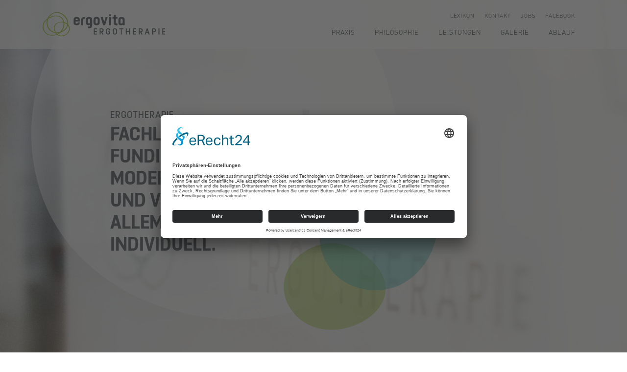

--- FILE ---
content_type: text/html; charset=UTF-8
request_url: https://ergovita-praxis.de/handtherapie/
body_size: 12812
content:
<!doctype html>
<html lang="de">

<head>
	<meta charset="UTF-8">
	<title>
		  Handtherapie		 :		ergovita ERGOTHERAPIE | Praxis für ganzheitliche Ergotherapie in Aschaffenburg	</title>

	<link href="//www.google-analytics.com" rel="dns-prefetch">
	<link rel="preconnect" href="//app.eu.usercentrics.eu">
	<link rel="preconnect" href="//api.eu.usercentrics.eu">
	<link rel="preconnect" href="//sdp.eu.usercentrics.eu">
	<link rel="preload" href="//app.eu.usercentrics.eu/browser-ui/latest/loader.js" as="script">
	<link rel="preload" href="//sdp.eu.usercentrics.eu/latest/uc-block.bundle.js" as="script">
	<link href="https://ergovita-praxis.de/wp-content/themes/ergovita/img/icons/favicon.ico" rel="shortcut icon">

	<meta http-equiv="X-UA-Compatible" content="IE=edge,chrome=1">
	<meta name="viewport" content="width=device-width, initial-scale=1, maximum-scale=1, user-scalable=0">
	<meta name="description" content="AMBULANT     MOBIL     GANZHEITLICH">
	<style>
		.wf-loading body {
			visibility: hidden;
		}
	</style>
	<script type="text/javascript">
		var templateUrl = 'https://ergovita-praxis.de/wp-content/themes/ergovita';
	</script>

	<script id="usercentrics-cmp" async data-eu-mode="true" data-settings-id="apP2mczLf"
		src="https://app.eu.usercentrics.eu/browser-ui/latest/loader.js"></script>
	<meta data-privacy-proxy-server="https://privacy-proxy-server.usercentrics.eu">
	<script type="application/javascript" src="https://privacy-proxy.usercentrics.eu/latest/uc-block.bundle.js">
	</script>

	<meta name='robots' content='max-image-preview:large' />
<link rel="alternate" title="oEmbed (JSON)" type="application/json+oembed" href="https://ergovita-praxis.de/wp-json/oembed/1.0/embed?url=https%3A%2F%2Fergovita-praxis.de%2Fhandtherapie%2F" />
<link rel="alternate" title="oEmbed (XML)" type="text/xml+oembed" href="https://ergovita-praxis.de/wp-json/oembed/1.0/embed?url=https%3A%2F%2Fergovita-praxis.de%2Fhandtherapie%2F&#038;format=xml" />
<style id='wp-img-auto-sizes-contain-inline-css' type='text/css'>
img:is([sizes=auto i],[sizes^="auto," i]){contain-intrinsic-size:3000px 1500px}
/*# sourceURL=wp-img-auto-sizes-contain-inline-css */
</style>
<style id='wp-block-library-inline-css' type='text/css'>
:root{--wp-block-synced-color:#7a00df;--wp-block-synced-color--rgb:122,0,223;--wp-bound-block-color:var(--wp-block-synced-color);--wp-editor-canvas-background:#ddd;--wp-admin-theme-color:#007cba;--wp-admin-theme-color--rgb:0,124,186;--wp-admin-theme-color-darker-10:#006ba1;--wp-admin-theme-color-darker-10--rgb:0,107,160.5;--wp-admin-theme-color-darker-20:#005a87;--wp-admin-theme-color-darker-20--rgb:0,90,135;--wp-admin-border-width-focus:2px}@media (min-resolution:192dpi){:root{--wp-admin-border-width-focus:1.5px}}.wp-element-button{cursor:pointer}:root .has-very-light-gray-background-color{background-color:#eee}:root .has-very-dark-gray-background-color{background-color:#313131}:root .has-very-light-gray-color{color:#eee}:root .has-very-dark-gray-color{color:#313131}:root .has-vivid-green-cyan-to-vivid-cyan-blue-gradient-background{background:linear-gradient(135deg,#00d084,#0693e3)}:root .has-purple-crush-gradient-background{background:linear-gradient(135deg,#34e2e4,#4721fb 50%,#ab1dfe)}:root .has-hazy-dawn-gradient-background{background:linear-gradient(135deg,#faaca8,#dad0ec)}:root .has-subdued-olive-gradient-background{background:linear-gradient(135deg,#fafae1,#67a671)}:root .has-atomic-cream-gradient-background{background:linear-gradient(135deg,#fdd79a,#004a59)}:root .has-nightshade-gradient-background{background:linear-gradient(135deg,#330968,#31cdcf)}:root .has-midnight-gradient-background{background:linear-gradient(135deg,#020381,#2874fc)}:root{--wp--preset--font-size--normal:16px;--wp--preset--font-size--huge:42px}.has-regular-font-size{font-size:1em}.has-larger-font-size{font-size:2.625em}.has-normal-font-size{font-size:var(--wp--preset--font-size--normal)}.has-huge-font-size{font-size:var(--wp--preset--font-size--huge)}.has-text-align-center{text-align:center}.has-text-align-left{text-align:left}.has-text-align-right{text-align:right}.has-fit-text{white-space:nowrap!important}#end-resizable-editor-section{display:none}.aligncenter{clear:both}.items-justified-left{justify-content:flex-start}.items-justified-center{justify-content:center}.items-justified-right{justify-content:flex-end}.items-justified-space-between{justify-content:space-between}.screen-reader-text{border:0;clip-path:inset(50%);height:1px;margin:-1px;overflow:hidden;padding:0;position:absolute;width:1px;word-wrap:normal!important}.screen-reader-text:focus{background-color:#ddd;clip-path:none;color:#444;display:block;font-size:1em;height:auto;left:5px;line-height:normal;padding:15px 23px 14px;text-decoration:none;top:5px;width:auto;z-index:100000}html :where(.has-border-color){border-style:solid}html :where([style*=border-top-color]){border-top-style:solid}html :where([style*=border-right-color]){border-right-style:solid}html :where([style*=border-bottom-color]){border-bottom-style:solid}html :where([style*=border-left-color]){border-left-style:solid}html :where([style*=border-width]){border-style:solid}html :where([style*=border-top-width]){border-top-style:solid}html :where([style*=border-right-width]){border-right-style:solid}html :where([style*=border-bottom-width]){border-bottom-style:solid}html :where([style*=border-left-width]){border-left-style:solid}html :where(img[class*=wp-image-]){height:auto;max-width:100%}:where(figure){margin:0 0 1em}html :where(.is-position-sticky){--wp-admin--admin-bar--position-offset:var(--wp-admin--admin-bar--height,0px)}@media screen and (max-width:600px){html :where(.is-position-sticky){--wp-admin--admin-bar--position-offset:0px}}

/*# sourceURL=wp-block-library-inline-css */
</style><style id='global-styles-inline-css' type='text/css'>
:root{--wp--preset--aspect-ratio--square: 1;--wp--preset--aspect-ratio--4-3: 4/3;--wp--preset--aspect-ratio--3-4: 3/4;--wp--preset--aspect-ratio--3-2: 3/2;--wp--preset--aspect-ratio--2-3: 2/3;--wp--preset--aspect-ratio--16-9: 16/9;--wp--preset--aspect-ratio--9-16: 9/16;--wp--preset--color--black: #000000;--wp--preset--color--cyan-bluish-gray: #abb8c3;--wp--preset--color--white: #ffffff;--wp--preset--color--pale-pink: #f78da7;--wp--preset--color--vivid-red: #cf2e2e;--wp--preset--color--luminous-vivid-orange: #ff6900;--wp--preset--color--luminous-vivid-amber: #fcb900;--wp--preset--color--light-green-cyan: #7bdcb5;--wp--preset--color--vivid-green-cyan: #00d084;--wp--preset--color--pale-cyan-blue: #8ed1fc;--wp--preset--color--vivid-cyan-blue: #0693e3;--wp--preset--color--vivid-purple: #9b51e0;--wp--preset--gradient--vivid-cyan-blue-to-vivid-purple: linear-gradient(135deg,rgb(6,147,227) 0%,rgb(155,81,224) 100%);--wp--preset--gradient--light-green-cyan-to-vivid-green-cyan: linear-gradient(135deg,rgb(122,220,180) 0%,rgb(0,208,130) 100%);--wp--preset--gradient--luminous-vivid-amber-to-luminous-vivid-orange: linear-gradient(135deg,rgb(252,185,0) 0%,rgb(255,105,0) 100%);--wp--preset--gradient--luminous-vivid-orange-to-vivid-red: linear-gradient(135deg,rgb(255,105,0) 0%,rgb(207,46,46) 100%);--wp--preset--gradient--very-light-gray-to-cyan-bluish-gray: linear-gradient(135deg,rgb(238,238,238) 0%,rgb(169,184,195) 100%);--wp--preset--gradient--cool-to-warm-spectrum: linear-gradient(135deg,rgb(74,234,220) 0%,rgb(151,120,209) 20%,rgb(207,42,186) 40%,rgb(238,44,130) 60%,rgb(251,105,98) 80%,rgb(254,248,76) 100%);--wp--preset--gradient--blush-light-purple: linear-gradient(135deg,rgb(255,206,236) 0%,rgb(152,150,240) 100%);--wp--preset--gradient--blush-bordeaux: linear-gradient(135deg,rgb(254,205,165) 0%,rgb(254,45,45) 50%,rgb(107,0,62) 100%);--wp--preset--gradient--luminous-dusk: linear-gradient(135deg,rgb(255,203,112) 0%,rgb(199,81,192) 50%,rgb(65,88,208) 100%);--wp--preset--gradient--pale-ocean: linear-gradient(135deg,rgb(255,245,203) 0%,rgb(182,227,212) 50%,rgb(51,167,181) 100%);--wp--preset--gradient--electric-grass: linear-gradient(135deg,rgb(202,248,128) 0%,rgb(113,206,126) 100%);--wp--preset--gradient--midnight: linear-gradient(135deg,rgb(2,3,129) 0%,rgb(40,116,252) 100%);--wp--preset--font-size--small: 13px;--wp--preset--font-size--medium: 20px;--wp--preset--font-size--large: 36px;--wp--preset--font-size--x-large: 42px;--wp--preset--spacing--20: 0.44rem;--wp--preset--spacing--30: 0.67rem;--wp--preset--spacing--40: 1rem;--wp--preset--spacing--50: 1.5rem;--wp--preset--spacing--60: 2.25rem;--wp--preset--spacing--70: 3.38rem;--wp--preset--spacing--80: 5.06rem;--wp--preset--shadow--natural: 6px 6px 9px rgba(0, 0, 0, 0.2);--wp--preset--shadow--deep: 12px 12px 50px rgba(0, 0, 0, 0.4);--wp--preset--shadow--sharp: 6px 6px 0px rgba(0, 0, 0, 0.2);--wp--preset--shadow--outlined: 6px 6px 0px -3px rgb(255, 255, 255), 6px 6px rgb(0, 0, 0);--wp--preset--shadow--crisp: 6px 6px 0px rgb(0, 0, 0);}:where(.is-layout-flex){gap: 0.5em;}:where(.is-layout-grid){gap: 0.5em;}body .is-layout-flex{display: flex;}.is-layout-flex{flex-wrap: wrap;align-items: center;}.is-layout-flex > :is(*, div){margin: 0;}body .is-layout-grid{display: grid;}.is-layout-grid > :is(*, div){margin: 0;}:where(.wp-block-columns.is-layout-flex){gap: 2em;}:where(.wp-block-columns.is-layout-grid){gap: 2em;}:where(.wp-block-post-template.is-layout-flex){gap: 1.25em;}:where(.wp-block-post-template.is-layout-grid){gap: 1.25em;}.has-black-color{color: var(--wp--preset--color--black) !important;}.has-cyan-bluish-gray-color{color: var(--wp--preset--color--cyan-bluish-gray) !important;}.has-white-color{color: var(--wp--preset--color--white) !important;}.has-pale-pink-color{color: var(--wp--preset--color--pale-pink) !important;}.has-vivid-red-color{color: var(--wp--preset--color--vivid-red) !important;}.has-luminous-vivid-orange-color{color: var(--wp--preset--color--luminous-vivid-orange) !important;}.has-luminous-vivid-amber-color{color: var(--wp--preset--color--luminous-vivid-amber) !important;}.has-light-green-cyan-color{color: var(--wp--preset--color--light-green-cyan) !important;}.has-vivid-green-cyan-color{color: var(--wp--preset--color--vivid-green-cyan) !important;}.has-pale-cyan-blue-color{color: var(--wp--preset--color--pale-cyan-blue) !important;}.has-vivid-cyan-blue-color{color: var(--wp--preset--color--vivid-cyan-blue) !important;}.has-vivid-purple-color{color: var(--wp--preset--color--vivid-purple) !important;}.has-black-background-color{background-color: var(--wp--preset--color--black) !important;}.has-cyan-bluish-gray-background-color{background-color: var(--wp--preset--color--cyan-bluish-gray) !important;}.has-white-background-color{background-color: var(--wp--preset--color--white) !important;}.has-pale-pink-background-color{background-color: var(--wp--preset--color--pale-pink) !important;}.has-vivid-red-background-color{background-color: var(--wp--preset--color--vivid-red) !important;}.has-luminous-vivid-orange-background-color{background-color: var(--wp--preset--color--luminous-vivid-orange) !important;}.has-luminous-vivid-amber-background-color{background-color: var(--wp--preset--color--luminous-vivid-amber) !important;}.has-light-green-cyan-background-color{background-color: var(--wp--preset--color--light-green-cyan) !important;}.has-vivid-green-cyan-background-color{background-color: var(--wp--preset--color--vivid-green-cyan) !important;}.has-pale-cyan-blue-background-color{background-color: var(--wp--preset--color--pale-cyan-blue) !important;}.has-vivid-cyan-blue-background-color{background-color: var(--wp--preset--color--vivid-cyan-blue) !important;}.has-vivid-purple-background-color{background-color: var(--wp--preset--color--vivid-purple) !important;}.has-black-border-color{border-color: var(--wp--preset--color--black) !important;}.has-cyan-bluish-gray-border-color{border-color: var(--wp--preset--color--cyan-bluish-gray) !important;}.has-white-border-color{border-color: var(--wp--preset--color--white) !important;}.has-pale-pink-border-color{border-color: var(--wp--preset--color--pale-pink) !important;}.has-vivid-red-border-color{border-color: var(--wp--preset--color--vivid-red) !important;}.has-luminous-vivid-orange-border-color{border-color: var(--wp--preset--color--luminous-vivid-orange) !important;}.has-luminous-vivid-amber-border-color{border-color: var(--wp--preset--color--luminous-vivid-amber) !important;}.has-light-green-cyan-border-color{border-color: var(--wp--preset--color--light-green-cyan) !important;}.has-vivid-green-cyan-border-color{border-color: var(--wp--preset--color--vivid-green-cyan) !important;}.has-pale-cyan-blue-border-color{border-color: var(--wp--preset--color--pale-cyan-blue) !important;}.has-vivid-cyan-blue-border-color{border-color: var(--wp--preset--color--vivid-cyan-blue) !important;}.has-vivid-purple-border-color{border-color: var(--wp--preset--color--vivid-purple) !important;}.has-vivid-cyan-blue-to-vivid-purple-gradient-background{background: var(--wp--preset--gradient--vivid-cyan-blue-to-vivid-purple) !important;}.has-light-green-cyan-to-vivid-green-cyan-gradient-background{background: var(--wp--preset--gradient--light-green-cyan-to-vivid-green-cyan) !important;}.has-luminous-vivid-amber-to-luminous-vivid-orange-gradient-background{background: var(--wp--preset--gradient--luminous-vivid-amber-to-luminous-vivid-orange) !important;}.has-luminous-vivid-orange-to-vivid-red-gradient-background{background: var(--wp--preset--gradient--luminous-vivid-orange-to-vivid-red) !important;}.has-very-light-gray-to-cyan-bluish-gray-gradient-background{background: var(--wp--preset--gradient--very-light-gray-to-cyan-bluish-gray) !important;}.has-cool-to-warm-spectrum-gradient-background{background: var(--wp--preset--gradient--cool-to-warm-spectrum) !important;}.has-blush-light-purple-gradient-background{background: var(--wp--preset--gradient--blush-light-purple) !important;}.has-blush-bordeaux-gradient-background{background: var(--wp--preset--gradient--blush-bordeaux) !important;}.has-luminous-dusk-gradient-background{background: var(--wp--preset--gradient--luminous-dusk) !important;}.has-pale-ocean-gradient-background{background: var(--wp--preset--gradient--pale-ocean) !important;}.has-electric-grass-gradient-background{background: var(--wp--preset--gradient--electric-grass) !important;}.has-midnight-gradient-background{background: var(--wp--preset--gradient--midnight) !important;}.has-small-font-size{font-size: var(--wp--preset--font-size--small) !important;}.has-medium-font-size{font-size: var(--wp--preset--font-size--medium) !important;}.has-large-font-size{font-size: var(--wp--preset--font-size--large) !important;}.has-x-large-font-size{font-size: var(--wp--preset--font-size--x-large) !important;}
/*# sourceURL=global-styles-inline-css */
</style>

<style id='classic-theme-styles-inline-css' type='text/css'>
/*! This file is auto-generated */
.wp-block-button__link{color:#fff;background-color:#32373c;border-radius:9999px;box-shadow:none;text-decoration:none;padding:calc(.667em + 2px) calc(1.333em + 2px);font-size:1.125em}.wp-block-file__button{background:#32373c;color:#fff;text-decoration:none}
/*# sourceURL=/wp-includes/css/classic-themes.min.css */
</style>
<link rel='stylesheet' id='contact-form-7-css' href='https://ergovita-praxis.de/wp-content/plugins/contact-form-7/includes/css/styles.css?ver=6.1.4' media='all' />
<link rel='stylesheet' id='normalize-css' href='https://ergovita-praxis.de/wp-content/themes/ergovita/css/normalize.css?ver=1.0' media='all' />
<link rel='stylesheet' id='flexslider-css' href='https://ergovita-praxis.de/wp-content/themes/ergovita/css/flexslider.css?ver=1.0' media='all' />
<link rel='stylesheet' id='html5blank-css' href='https://ergovita-praxis.de/wp-content/themes/ergovita/css/main.css?ver=1.1' media='all' />
<script type="text/javascript" src="https://ergovita-praxis.de/wp-includes/js/jquery/jquery.min.js?ver=3.7.1" id="jquery-core-js"></script>
<script type="text/javascript" src="https://ergovita-praxis.de/wp-includes/js/jquery/jquery-migrate.min.js?ver=3.4.1" id="jquery-migrate-js"></script>
<script type="text/javascript" src="https://ergovita-praxis.de/wp-content/themes/ergovita/js/ScrollMagic.min.js?ver=1.0.0" id="scrollmagic-js"></script>
<script type="text/javascript" src="https://ergovita-praxis.de/wp-content/themes/ergovita/js/min/scripts.min.js?ver=1.0.0" id="scripts-js"></script>
<script type="text/javascript" src="https://ergovita-praxis.de/wp-content/themes/ergovita/js/main.js?ver=1.0.0" id="main-js"></script>
<link rel="https://api.w.org/" href="https://ergovita-praxis.de/wp-json/" /><link rel="alternate" title="JSON" type="application/json" href="https://ergovita-praxis.de/wp-json/wp/v2/pages/103" /><script type='text/javascript'>
     setTimeout(function() { 
        document.location = "https://ergovita-praxis.de"; }, 500
     );
</script>

</head>

<body class="wp-singular page-template-default page page-id-103 wp-theme-ergovita handtherapie">

	<header class="header clear" role="banner">
		<div class="container">
			<div class="logo ">
				<a href="https://ergovita-praxis.de">
					<img src="https://ergovita-praxis.de/wp-content/themes/ergovita/img/logo.png" alt="Ergovita Ergotherapie" class="logo-img">
				</a>
			</div>
			<div class="overlay">
				<div class="mobilenav">
					<ul><li id="menu-item-69" class="menu-item menu-item-type-custom menu-item-object-custom menu-item-69"><a href="/#section-2">Praxis</a></li>
<li id="menu-item-70" class="menu-item menu-item-type-custom menu-item-object-custom menu-item-70"><a href="/#section-3">Philosophie</a></li>
<li id="menu-item-71" class="menu-item menu-item-type-custom menu-item-object-custom menu-item-71"><a href="/#section-4">Leistungen</a></li>
<li id="menu-item-72" class="menu-item menu-item-type-custom menu-item-object-custom menu-item-72"><a href="/#section-5">Lexikon</a></li>
<li id="menu-item-166" class="menu-item menu-item-type-custom menu-item-object-custom menu-item-166"><a href="/#section-6">Galerie</a></li>
<li id="menu-item-74" class="menu-item menu-item-type-custom menu-item-object-custom menu-item-74"><a href="/#section-7">Ablauf</a></li>
<li id="menu-item-75" class="menu-item menu-item-type-custom menu-item-object-custom menu-item-75"><a href="/#section-9">Kontakt</a></li>
</ul>					<a class="facebook-mobile-icon" href="https://www.facebook.com/ergovita.ergotherapie/">
						<img src="https://ergovita-praxis.de/wp-content/themes/ergovita/img/icons/fb-icon.png" alt="Facebook">
					</a>
				</div>
			</div>
			<a id="activator"></a>
			<div class="clear ">
				<div id="second-nav" class="clear">
					<ul><li id="menu-item-25" class="menu-item menu-item-type-custom menu-item-object-custom menu-item-25"><a href="/#section-5">Lexikon</a></li>
<li id="menu-item-26" class="menu-item menu-item-type-custom menu-item-object-custom menu-item-26"><a href="/#section-9">Kontakt</a></li>
<li id="menu-item-182" class="menu-item menu-item-type-custom menu-item-object-custom menu-item-182"><a href="/#jobs">Jobs</a></li>
<li id="menu-item-178" class="menu-item menu-item-type-custom menu-item-object-custom menu-item-178"><a href="https://www.facebook.com/ergovita.ergotherapie/">Facebook</a></li>
</ul>				</div>

			</div>
			<nav class="nav" role="navigation">
				<ul><li id="menu-item-20" class="menu-item menu-item-type-custom menu-item-object-custom menu-item-20"><a href="/#section-2">Praxis</a></li>
<li id="menu-item-21" class="menu-item menu-item-type-custom menu-item-object-custom menu-item-21"><a href="/#section-3">Philosophie</a></li>
<li id="menu-item-22" class="menu-item menu-item-type-custom menu-item-object-custom menu-item-has-children menu-item-22"><a href="/#section-4">Leistungen</a>
<ul class="sub-menu">
	<li id="menu-item-36" class="menu-item menu-item-type-custom menu-item-object-custom menu-item-36"><a href="/#anchor-1">Neurologie</a></li>
	<li id="menu-item-37" class="menu-item menu-item-type-custom menu-item-object-custom menu-item-37"><a href="/#anchor-2">Pädiatrie</a></li>
	<li id="menu-item-38" class="menu-item menu-item-type-custom menu-item-object-custom menu-item-38"><a href="/#anchor-3">Orthopädie &#038; Traumatologie</a></li>
	<li id="menu-item-39" class="menu-item menu-item-type-custom menu-item-object-custom menu-item-39"><a href="/#anchor-4">Geriatrie</a></li>
	<li id="menu-item-110" class="menu-item menu-item-type-custom menu-item-object-custom menu-item-110"><a href="/#anchor-5">Handtherapie</a></li>
</ul>
</li>
<li id="menu-item-167" class="menu-item menu-item-type-custom menu-item-object-custom menu-item-167"><a href="/#section-6">Galerie</a></li>
<li id="menu-item-24" class="menu-item menu-item-type-custom menu-item-object-custom menu-item-24"><a href="/#section-7">Ablauf</a></li>
</ul>			</nav>
		</div>
	</header>
	<main role="main">
		<!-- section -->
		<section>

			

		

		<div id="pageContent">
			<div id="container">
				<h3>Handtherapie</h3>
				<div class="content"></div>
				<div class="content"><h6>Mögliche Erkrankungen</h6>
<ul>
<li>Quetschungen</li>
<li><a class="letter highlight" rel="fraktur">Frakturen</a></li>
<li>Schnitt- oder Kapselverletzungen</li>
<li><a class="letter highlight" rel="crps">CRPS</a></li>
<li><a class="letter highlight" rel="dupuytren">Morbus Dupuytren</a></li>
<li><a class="letter highlight" rel="karpaltunnelsyndrom">Karpaltunnelsyndrom</a></li>
</ul>
</div>
				<div class="content"><h6>Behandlungsansätze bei ergovita Ergotherapie:</h6>
<ul>
<li>Frühmobilisierung</li>
<li>Narbenbehandlung</li>
<li>Aktive und passive Mobilisierung</li>
<li>Manualtherapeutische Techniken</li>
<li><a class="letter highlight" rel="oedem">Ödemreduzierende Maßnahmen</a></li>
<li>Verbesserung der Grob- und Feinmotorik</li>
<li>Greif- und Kräftigungsübungen</li>
<li>Koordinationstraining</li>
<li>Sensibilitätstraining, Desensibilisierung</li>
<li>Thermische Anwendungen</li>
<li>Funktionelle Übungen</li>
<li>Schröpfen</li>
<li>Spiegeltherapie</li>
</ul>
</div>
				<a class="back-to-overview icon-angle-left">Zurück</a>
			</div>
		</div>


		
				</section>
	</main>


<footer class="footer" role="contentinfo">
	<div class="container clear">
		<p class="copyright">
			2026 ergovita ERGOTHERAPIE | <a id="iimprint-link" href="https://ergovita-praxis.de/impressum"
				class="ajax">Impressum</a> | <a href="https://ergovita-praxis.de/datenschutz" class="ajax">Datenschutz</a>
		</p>
		<p class="by">Design & Realisierung: <a href="http://www.schleegleixner.de" target="_blank">SchleeGleixner Design-
				und Werbeagentur</a></p>
	</div>
</footer>
<div id="hidden">
	<div id="lexikon">
		<a id="top"></a>
		<div id="a">
			<p>A</p>
			<table>
				<tr>
					<td>Abduktion</td>
					<td>Wegspreizen einer Extremität nach außen</td>
				</tr>
				<tr>
					<td>Adaptation</td>
					<td>Anpassung</td>
				</tr>
				<tr>
					<td>Adäquat</td>
					<td>Passend, entsprechend</td>
				</tr>
				<tr>
					<td>Adduktion</td>
					<td>Heranführen einer Extremität zur Körpermitte</td>
				</tr>
				<tr>
					<td>Adduktoren</td>
					<td>Muskeln, die eine Extremität zur Körpermitte ziehen</td>
				</tr>
				<tr>
					<td id="adhs">ADHS</td>
					<td>Aufmerksamkeit-Defizit-Hyperaktivitäts-Dyndrom</td>
				</tr>
				<tr>
					<td>ADL</td>
					<td>Activities of daily living, Aktivitäten des täglichen Lebens</td>
				</tr>
				<tr>
					<td>Adoleszenz</td>
					<td>Jugendalter</td>
				</tr>
				<tr>
					<td id="ads">ADS</td>
					<td>Aufmerksamkeit-Defizit-Syndrom</td>
				</tr>
				<tr>
					<td>Affekt</td>
					<td>Starke, kurz andauernde Gemütsbewegung</td>
				</tr>
				<tr>
					<td>Afferent</td>
					<td>Hinführend</td>
				</tr>
				<tr>
					<td>Agonist</td>
					<td>Muskel, der eine Bewegung ausführt</td>
				</tr>
				<tr>
					<td>Akut</td>
					<td>Plötzlich auftretend, schnell und heftig verlaufend</td>
				</tr>
				<tr>
					<td id="alzheimer">Alzheimer</td>
					<td>Erkrankung des zentralen Nervensystems, die vor allem das Gedächtnis, das Orientierungs-, Sprach- und
						Erinnerungsvermögen beeinträchtigt</td>
				</tr>
				<tr>
					<td>Amnesie</td>
					<td>Erinnerungslücke</td>
				</tr>
				<tr>
					<td>Anamnese</td>
					<td>Vorgeschichte des Patienten</td>
				</tr>
				<tr>
					<td>Anatomie</td>
					<td>Lehre und Bau des Körpers</td>
				</tr>
				<tr>
					<td>Antagonist</td>
					<td>Gegenspieler, siehe auch Agonist</td>
				</tr>
				<tr>
					<td>Anterior</td>
					<td>Vorderer</td>
				</tr>
				<tr>
					<td>Anthropologie</td>
					<td>Lehre des Menschen</td>
				</tr>
				<tr>
					<td>Apathie</td>
					<td>Teilnahmslosigkeit</td>
				</tr>
				<tr>
					<td>Aphasie</td>
					<td>Sprachverlust durch Störung des Sprachzentrums z.B. nach Schlaganfall</td>
				</tr>
				<tr>
					<td>Apoplex</td>
					<td>Schlaganfall</td>
				</tr>
				<tr>
					<td>Apraxie</td>
					<td>Störung der Bewegungsplanung oder der Bewegungsabläufe</td>
				</tr>
				<tr>
					<td id="arthritis">Arthritis</td>
					<td>Gelenksentzündung</td>
				</tr>
				<tr>
					<td id="arthrose">Arthrose</td>
					<td>Degenerative Gelenkserkrankung</td>
				</tr>
				<tr>
					<td>Ataxie</td>
					<td>Störung der Koordination von Bewegungsabläufen</td>
				</tr>
				<tr>
					<td>Atlas</td>
					<td>Erster Halswirbel</td>
				</tr>
				<tr>
					<td>Atrophie</td>
					<td>Schwund</td>
				</tr>
				<tr>
					<td>Auditiv</td>
					<td>Das Hören betreffend</td>
				</tr>
				<tr>
					<td>Axis</td>
					<td>Zweiter Halswirbel</td>
				</tr>
				</tr>
			</table>
		</div>
		<div id="b">
			<p>B</p>
			<table>
				<tr>
					<td>Basale Stimulation</td>
					<td>Methode zur Förderung der Wahrnehmungsfähigkeit bei schwer Wahrnehmungsgestörten</td>
				</tr>
				<tr>
					<td>Basissinne</td>
					<td>Tastsinn, Gleichgewichtssinn und Bewegungssinn</td>
				</tr>
				<tr>
					<td>Befund</td>
					<td>Untersuchungsergebnis</td>
				</tr>
				<tr>
					<td>Bilateral</td>
					<td>Beidseitig</td>
				</tr>
				<tr>
					<td>Bimanuell</td>
					<td>Mit zwei Armen</td>
				</tr>
				<tr>
					<td>Bipedal</td>
					<td>Mit zwei Füßen</td>
				</tr>
				<tr>
					<td id="bobath">Bobath-Konzept</td>
					<td>Lagerungs- und Mobilisationskonzept für Halbseitengelähmte</td>
				</tr>
			</table>
		</div>
		<div id="c">
			<p>C</p>
			<table>
				<tr>
					<td>Cerebrum</td>
					<td>Gehirn</td>
				</tr>
				<tr>
					<td>Chronisch</td>
					<td>Langdauernd, langsam verlaufend</td>
				</tr>
				<tr>
					<td>Compliance</td>
					<td>Kooperation des Erkrankten</td>
				</tr>
				<tr>
					<td>Contralateral</td>
					<td>Auf der gegenüberliegenden Seite</td>
				</tr>
				<tr>
					<td id="crps">CRPS</td>
					<td>Complex regional pain syndrome = schmerzhafte Nervenkrankheit, die meist nach Verletzungen oder
						Operationen auftritt </td>
				</tr>
			</table>
		</div>
		<div id="d">
			<p>D</p>
			<table>
				<tr>
					<td>Degeneration</td>
					<td>Entartung</td>
				</tr>
				<tr>
					<td>Dekompensation</td>
					<td>Versagen einer Funktion nach Ausschöpfung aller Ausgleichsmöglichkeiten</td>
				</tr>
				<tr>
					<td>Dekubitus</td>
					<td>Wundliegen</td>
				</tr>
				<tr>
					<td id="demenz">Demenz</td>
					<td>alle Erkrankungsbilder, die mit einem Verlust der geistigen Funktionen wie Denken, Erinnern, Orientieren
						einhergehen. Die häufigste Form der Demenzerkrankungen ist > Morbus Alzheimer</td>
				</tr>
				<tr>
					<td>Depression</td>
					<td>Krankhafte Niedergeschlagenheit</td>
				</tr>
				<tr>
					<td>Desensibilisierung</td>
					<td>Unempfindlich machen</td>
				</tr>
				<tr>
					<td>Diagnose</td>
					<td>Benennung von Krankheiten</td>
				</tr>
				<tr>
					<td>Diagnostik</td>
					<td>Maßnahmen zur Erkennung von Krankheiten</td>
				</tr>
				<tr>
					<td>Diskrimination</td>
					<td>Reizdifferenzierung</td>
				</tr>
				<tr>
					<td>Disloziert</td>
					<td>Verschoben</td>
				</tr>
				<tr>
					<td>Disposition</td>
					<td>Anfälligkeit, Veranlagung</td>
				</tr>
				<tr>
					<td>Dissoziation</td>
					<td>Exakte Einzelbewegung eines Körperteils</td>
				</tr>
				<tr>
					<td>Distal</td>
					<td>Vom Rumpf entfernt</td>
				</tr>
				<tr>
					<td>Distorsion</td>
					<td>Verstauchung, Zerrung eines Gelenks</td>
				</tr>
				<tr>
					<td>Dolor</td>
					<td>Schmerz</td>
				</tr>
				<tr>
					<td>Dominant</td>
					<td>Vorherrschend, bevorzugt</td>
				</tr>
				<tr>
					<td id="dorn_und_breuss">Dorn und Breuss</td>
					<td>Schonende Wirbelsäulen- und Gelenktherapie</td>
				</tr>
				<tr>
					<td>Dorsal</td>
					<td>Rückseitig</td>
				</tr>
				<tr>
					<td>Dorsalflexion</td>
					<td>Beugung nach rückwärts</td>
				</tr>
				<tr>
					<td>Dysfunktion</td>
					<td>Funktionsstörung</td>
				</tr>
				<tr>
					<td id="dyskalkulie">Dyskalkulie</td>
					<td>Rechenschwäche</td>
				</tr>
				<tr>
					<td id="dysmelien">Dysmelien</td>
					<td>Fehlbildungen der Arme oder Beine </td>
				</tr>
				<tr>
					<td>Dysphagie</td>
					<td>Schluckstörung</td>
				</tr>
				<tr>
					<td>Dyspraxie </td>
					<td>Mangelnde Fähigkeit, die Extremitäten geschickt einzuschätzen</td>
				</tr>
				<tr>
					<td>Dystrophie</td>
					<td>Mangelnde Ausbildung der Muskulatur</td>
				</tr>
				<tr>
					<td id="dupuytren">Dupuytren</td>
					<td>Krankheit der Knoten und Stränge, betroffen sind die Handinnenflächen </td>
				</tr>
			</table>
		</div>
		<div id="e">
			<p>E</p>
			<table>
				<tr>
					<td>Embolie</td>
					<td>Verschleppung einer Substanz in der Blutbahn</td>
				</tr>
				<tr>
					<td>Empathie</td>
					<td>Einfühlendes Verständnis</td>
				</tr>
				<tr>
					<td>Emphysem</td>
					<td>Aufblähung</td>
				</tr>
				<tr>
					<td>Endogen</td>
					<td>Von innen kommend</td>
				</tr>
				<tr>
					<td>Endoprothese</td>
					<td>Ersatzstück für ein inneres Körperteil, z.B. Gelenk</td>
				</tr>
				<tr>
					<td>Enuresis</td>
					<td>Einnässen, v.a. nachts</td>
				</tr>
				<tr>
					<td>Enzephalitis</td>
					<td>Gehirnentzündung</td>
				</tr>
				<tr>
					<td>Epilepsie</td>
					<td>Krampfleiden</td>
				</tr>
				<tr>
					<td>Exogen</td>
					<td>Von außen entstanden</td>
				</tr>
				<tr>
					<td>Extension</td>
					<td>Streckung</td>
				</tr>
				<tr>
					<td>Extensor</td>
					<td>Streckmuskel</td>
				</tr>
			</table>
		</div>
		<div id="f">
			<p>F</p>
			<table>
				<tr>
					<td>Facialis/faszial</td>
					<td>Das Gesicht betreffend</td>
				</tr>
				<tr>
					<td>Facialisparese</td>
					<td>Gesichtslähmung</td>
				</tr>
				<tr>
					<td>Faszie</td>
					<td>Muskelhülle</td>
				</tr>
				<tr>
					<td>Feedback</td>
					<td>Rückkopplung, Rückmeldung</td>
				</tr>
				<tr>
					<td>Feinmotorik</td>
					<td>Kleinräumig, v.a. die Hände und Finger betreffende Bewegungsabläufe</td>
				</tr>
				<tr>
					<td>Fernsinne</td>
					<td>Sehsinn, Hörsinn und Geruchssinn</td>
				</tr>
				<tr>
					<td>Flexion</td>
					<td>Beugung</td>
				</tr>
				<tr>
					<td>Flexor</td>
					<td>Beugemuskel</td>
				</tr>
				<tr>
					<td>Formkonstanz</td>
					<td>Wiedererkennen von Symbolen wie Buchstaben und Zahlen in verschiedenen Farben, Formen und Größen</td>
				</tr>
				<tr>
					<td id="fraktur">Fraktur</td>
					<td>Knochenbruch</td>
				</tr>
				<tr>
					<td id="fussreflexzonentherapie">Fußreflexzonentherapie</td>
					<td>Stimulation von bestimmten Zonen an der Fußsohle</td>
				</tr>
			</table>
		</div>
		<div id="g">
			<p>G</p>
			<table>
				<tr>
					<td>Generalisierung</td>
					<td>Ausbreitung am ganzen Körper, Auftreten einer best. Verhaltensweise in best. Situationen</td>
				</tr>
				<tr>
					<td>Genese</td>
					<td>Entstehung</td>
				</tr>
				<tr>
					<td>Genetisch</td>
					<td>Erblich</td>
				</tr>
				<tr>
					<td>Geriatrie</td>
					<td>Altersheilkunde</td>
				</tr>
				<tr>
					<td>Gerontologie</td>
					<td>Altersforschung</td>
				</tr>
				<tr>
					<td>Grand mal</td>
					<td>Großer epileptischer Anfall</td>
				</tr>
				<tr>
					<td>Graphomotorik</td>
					<td>Bewegungen, das Schreiben und Malen betreffend</td>
				</tr>
				<tr>
					<td>Grobmotorik</td>
					<td>Großräumige Bewegungsabläufe des Körpers</td>
				</tr>
				<tr>
					<td>Grünholzfraktur</td>
					<td>Knochenbruch mit Erhaltung der Knochenhaut (bei Kindern)</td>
				</tr>
			</table>
		</div>
		<div id="h">
			<p>H</p>
			<table>
				<tr>
					<td>Habituell</td>
					<td>Gewohnheitsmäßig, wiederholt auftretend</td>
				</tr>
				<tr>
					<td>Hämatom</td>
					<td>Bluterguss</td>
				</tr>
				<tr>
					<td>Hemiparese</td>
					<td>Auf einer Körperhälfte auftretende inkomplette Lähmung</td>
				</tr>
				<tr>
					<td>Hemiplegie</td>
					<td>Auf einer Körperhälfte auftretende komplette Lähmung ohne Restaktivität</td>
				</tr>
				<tr>
					<td>Hemisphäre</td>
					<td>Gehirnhälfte</td>
				</tr>
				<tr>
					<td>Holismus</td>
					<td>Ganzheitlichkeit</td>
				</tr>
				<tr>
					<td>Hyperkinese</td>
					<td>Unwillkürliche Extrabewegungen</td>
				</tr>
				<tr>
					<td>Hypertonie</td>
					<td>Bluthochdruck, zu hohe Muskelspannung</td>
				</tr>
				<tr>
					<td>Hypokinese</td>
					<td>Mangel an Extrabewegungen, z.B. bei M. Parkinson</td>
				</tr>
				<tr>
					<td>Hypotonie</td>
					<td>Zu niedriger Blutdruck, zu niedrige Muskelspannung</td>
				</tr>
			</table>
		</div>
		<div id="i">
			<p>I</p>
			<table>
				<tr>
					<td>ICD-10</td>
					<td>Diagnoseschema</td>
				</tr>
				<tr>
					<td>ICP</td>
					<td>Infantile ZerebralpInfarktarese</td>
				</tr>
				<tr>
					<td>Idiopathisch</td>
					<td>Ohne erkennbare Ursache entstanden</td>
				</tr>
				<tr>
					<td>Indikator</td>
					<td>Merkmal, das etwas anzeigt</td>
				</tr>
				<tr>
					<td>Infantil</td>
					<td>Kindlich</td>
				</tr>
				<tr>
					<td>Infarkt</td>
					<td>Absterben von Gewebe infolge einer Minderdurchblutung</td>
				</tr>
				<tr>
					<td>Inferior</td>
					<td>Unterhalb</td>
				</tr>
				<tr>
					<td>Inklusion</td>
					<td>Gemeinsame Erziehung behinderter und nichtbehinderter Kinder in Kindergärten und Regelschulen</td>
				</tr>
				<tr>
					<td>Innervation</td>
					<td>Nervenversorgung</td>
				</tr>
				<tr>
					<td>Insuffizienz</td>
					<td>Unzureichende Leistung eines Organs</td>
				</tr>
				<tr>
					<td>Insult</td>
					<td>Anfall</td>
				</tr>
				<tr>
					<td>Integration</td>
					<td>Eingliederung in ein Gesamtkonzept</td>
				</tr>
				<tr>
					<td>Interdisziplinär</td>
					<td>Mehrere Fachabteilungen übergreifend</td>
				</tr>
			</table>
		</div>
		<div id="j">
			<p>J</p>
			<table>
				<tr>
					<td>Juvenil</td>
					<td>Jugendlich</td>
				</tr>
			</table>
		</div>
		<div id="k">
			<p>K</p>
			<table>
				<tr>
					<td>Kardial</td>
					<td>Das Herz betreffend</td>
				</tr>
				<tr>
					<td>Karzinom</td>
					<td>Bösartiger Geschwulst</td>
				</tr>
				<tr>
					<td id="karpaltunnelsyndrom">Karpaltunnelsyndrom</td>
					<td>geschädigter Mittelarmnerv, der zu Schmerzen und Funktionsausfällen der Hand führt</td>
				</tr>
				<tr>
					<td>Kaudal</td>
					<td>Steißwärts</td>
				</tr>
				<tr>
					<td>Kausal</td>
					<td>Ursächlich</td>
				</tr>
				<tr>
					<td>Kinästhetik</td>
					<td>Methode zur Umlagerung und Mobilisation von Patienten</td>
				</tr>
				<tr>
					<td id="kinesiologisches_taping">Kinesiologisches Taping</td>
					<td>Elastisches, hautfreundliches und atmungsaktives Pflaster, hilft bei Schmerzen, Fehlhaltungen,
						Lymphabfluss, Stabilisation etc.</td>
				</tr>
				<tr>
					<td>Klinik</td>
					<td>Krankenhaus; Gesamtheit der im Rahmen einer Krankheit auftretenden Krankheitszeichen</td>
				</tr>
				<tr>
					<td>Kognitiv</td>
					<td>Das Wahrnehmen, Denken, Erkennen betreffend</td>
				</tr>
				<tr>
					<td>Koma</td>
					<td>Tiefe Bewusstlosigkeit</td>
				</tr>
				<tr>
					<td>Kompatibel</td>
					<td>Zusammenpassend</td>
				</tr>
				<tr>
					<td>Kompensation</td>
					<td>Ausgleich einer gestörten Funktion </td>
				</tr>
				<tr>
					<td>Kompression</td>
					<td>Druck</td>
				</tr>
				<tr>
					<td>Konstitutionell</td>
					<td>Anlagebedingt</td>
				</tr>
				<tr>
					<td>Kontraindikation</td>
					<td>Gegenanzeige, Grund ein Mittel oder ein Verfahren nicht anzuwenden</td>
				</tr>
				<tr>
					<td>Kontraktion</td>
					<td>Zusammenziehen</td>
				</tr>
				<tr>
					<td id="kontraktur">Kontraktur</td>
					<td>Gelenksteife infolge einer Verkürzung der Muskeln oder Sehnen</td>
				</tr>
				<tr>
					<td>Koordination</td>
					<td>Feinabgestimmtes Zusammenspiel von Muskelgruppen und Körperteilen</td>
				</tr>
				<tr>
					<td>Körperimago/Körperbild</td>
					<td>Das Bild von sich selbst</td>
				</tr>
				<tr>
					<td>Körperschema</td>
					<td>Die Orientierung am eigenen Körper</td>
				</tr>
				<tr>
					<td>Körperwahrnehmung</td>
					<td>Durch die Sinneswahrnehmung vermittelte Repräsentation des Körpers im Bewusstsein</td>
				</tr>
				<tr>
					<td>Kurativ</td>
					<td>Heilend</td>
				</tr>
				<tr>
					<td>Kyphose</td>
					<td>Biegung der Wirbels�ule nach hinten</td>
				</tr>
			</table>
		</div>
		<div id="l">
			<p>L</p>
			<table>
				<tr>
					<td>Läsion</td>
					<td>Verletzung, Schädigung</td>
				</tr>
				<tr>
					<td>Latent</td>
					<td>Verborgen, symptomlos verlaufend</td>
				</tr>
				<tr>
					<td>Lateral</td>
					<td>Seitlich</td>
				</tr>
				<tr>
					<td id="legasthenie">Legasthenie</td>
					<td>Lese-Rechtschreib-Schwäche</td>
				</tr>
				<tr>
					<td>Lernstörung</td>
					<td>Bezeichnung für verschiedene Formen der Beeinträchtigung v.a. im schulischen Bereich (lesen, schreiben,
						rechnen)</td>
				</tr>
				<tr>
					<td>Lethargie</td>
					<td>Schläfrigkeit</td>
				</tr>
				<tr>
					<td>Ligamentum</td>
					<td>Band</td>
				</tr>
				<tr>
					<td>Logopäde</td>
					<td>Sprachtherapeut</td>
				</tr>
				<tr>
					<td>Lokalisiert</td>
					<td>Örtlich begrenzt</td>
				</tr>
				<tr>
					<td>Long-COVID</td>
					<td>Langzeitfolgen aufgrund einer vorangegangenen COVID-19 Erkrankung</td>
				</tr>
				<tr>
					<td>Lordose</td>
					<td>Biegung der Wirbelsäule nach vorn</td>
				</tr>
				<tr>
					<td>Lumbago</td>
					<td>Hexenschuss</td>
				</tr>
				<tr>
					<td>Lumbal</td>
					<td>Die Lende betreffend</td>
				</tr>
				<tr>
					<td>Lymphe</td>
					<td>Gewebsflüssigkeit</td>
				</tr>
			</table>
		</div>
		<div id="m">
			<p>M</p>
			<table>
				<tr>
					<td>Maligne</td>
					<td>Bösartig</td>
				</tr>
				<tr>
					<td>Manie</td>
					<td>Abnorme Hochstimmung und Antriebssteigerung</td>
				</tr>
				<tr>
					<td>Manifest</td>
					<td>Deutlich erkennbar</td>
				</tr>
				<tr>
					<td>Manometer</td>
					<td>Druckmessgerät</td>
				</tr>
				<tr>
					<td>Manuell</td>
					<td>Mit der Hand</td>
				</tr>
				<tr>
					<td>Marburger Konzentrationstraining</td>
					<td>Trainingsmethode zur Konzentrationsförderung</td>
				</tr>
				<tr>
					<td>Medial</td>
					<td>Zur Mitte hin</td>
				</tr>
				<tr>
					<td>Medianebene</td>
					<td>Ebene, die den Körper in eine rechte und eine linke Hälfte teilt</td>
				</tr>
				<tr>
					<td>Meningitis</td>
					<td>Hirnhautentzündung</td>
				</tr>
				<tr>
					<td>Mobilisation</td>
					<td>Körperliche Aktivierung</td>
				</tr>
				<tr>
					<td>Morbus</td>
					<td>Krankheit</td>
				</tr>
				<tr>
					<td>Motorik</td>
					<td>Bewegung</td>
				</tr>
				<tr>
					<td>Motorischer Plan</td>
					<td>Fähigkeit des Gehirns, sich eine Folge ungeübter Handlungen vorzustellen, zu ordnen und auszuführen</td>
				</tr>
				<tr>
					<td>Multipel</td>
					<td>Vielfach</td>
				</tr>
				<tr>
					<td id="multiple_sklerose">Multiple Sklerose</td>
					<td>Entzündungen im Gehirn und Rückenmark können je nach Stadium der Multiplen Sklerose zu Störungen von
						Bewegungen und dem Empfinden führen</td>
				</tr>
				<tr>
					<td>Muskeltonus</td>
					<td>Spannungszustand der Muskeln</td>
				</tr>
			</table>
		</div>
		<div id="n">
			<p>N</p>
			<table>
				<tr>
					<td>Nahsinne</td>
					<td>Tastsinn, Gleichgewichtssinn, Bewegungssinn, Geschmackssinn</td>
				</tr>
				<tr>
					<td>Neglect</td>
					<td>Halbseitenunaufmerksamkeit</td>
				</tr>
				<tr>
					<td>Nekrose</td>
					<td>Örtlicher Gewebstod</td>
				</tr>
				<tr>
					<td>Neuralgie</td>
					<td>Nervenschmerzen</td>
				</tr>
				<tr>
					<td>Neuritis</td>
					<td>Nervenentzündung</td>
				</tr>
				<tr>
					<td>Neurologie</td>
					<td>Lehre von den Nerven und Nervenkrankheiten</td>
				</tr>
				<tr>
					<td id="neuropathien">Neuropathien</td>
					<td>Diese Erkrankung des Peripheren Nervensystems zeigt sich meist an den Fingern und Zehen. Dort treten
						Missempfindungen, Schmerzen, Sensibilitäts- und Muskelstörungen auf</td>
				</tr>
				<tr>
					<td>Nonverbal</td>
					<td>Nicht mündlich, nicht über die Sprache</td>
				</tr>
				<tr>
					<td>Nystagmus</td>
					<td>Augenzittern</td>
				</tr>
			</table>
		</div>
		<div id="o">
			<p>O</p>
			<table>
				<tr>
					<td id="oedem">Ödem</td>
					<td>Krankhafte Flüssigkeitsansammlung im Gewebe</td>
				</tr>
				<tr>
					<td>Onkologie</td>
					<td>Lehre von Tumoren</td>
				</tr>
				<tr>
					<td>Orthopädie</td>
					<td>Lehre von den Krankheiten des Bewegungsapparates</td>
				</tr>
				<tr>
					<td id="osteoporose">Osteoporose</td>
					<td>chronische Erkrankung, bei der die Knochenmasse abnimmt und dadurch vermehrt Knochenbrüche auftreten
						können</td>
				</tr>
			</table>
		</div>
		<div id="p">
			<p>P</p>
			<table>
				<tr>
					<td>Pädiatrie</td>
					<td>Kinderheilkunde</td>
				</tr>
				<tr>
					<td>Palliativ</td>
					<td>Lindernd, ohne zu heilen</td>
				</tr>
				<tr>
					<td>Palpation</td>
					<td>Untersuchung durch Betasten</td>
				</tr>
				<tr>
					<td>Paraplegie</td>
					<td>Symmetrische Lähmung, z.B. Lähmung beider Beine</td>
				</tr>
				<tr>
					<td>Paravertebral</td>
					<td>Neben der Wirbelsäule</td>
				</tr>
				<tr>
					<td>Parese</td>
					<td>Unvollständige Lähmung</td>
				</tr>
				<tr>
					<td id="parkinson">Parkinson</td>
					<td>Erkrankung des Gehirns, die meist durch eine Störung der Bewegungsabläufe gekennzeichnet ist</td>
				</tr>
				<tr>
					<td>Pathogenese</td>
					<td>Krankheitsentstehung</td>
				</tr>
				<tr>
					<td>Pathologie</td>
					<td>Lehre der Krankheiten</td>
				</tr>
				<tr>
					<td id="perfetti">Perfetti-Konzept</td>
					<td>Behandlungskonzept, verknüpft Bewegung mit der Wahrnehmung und kognitiven Leistungen</td>
				</tr>
				<tr>
					<td>Peripher</td>
					<td>Außen, am Rand gelegen</td>
				</tr>
				<tr>
					<td>Perzeption</td>
					<td>Wahrnehmung</td>
				</tr>
				<tr>
					<td id="physiokey">Physiokey</td>
					<td>bioadaptive Impulstherapie bei Schmerzen und muskulären Verspannungen</td>
				</tr>
				<tr>
					<td>Physiologie</td>
					<td>Lehre von den normalen Lebensvorgängen und menschlichen Körperfunktionen</td>
				</tr>
				<tr>
					<td>Physiotherapie</td>
					<td>Bewegungstherapie</td>
				</tr>
				<tr>
					<td>Plegie</td>
					<td>Vollständige Lähmung</td>
				</tr>
				<tr>
					<td>Pränatal</td>
					<td>Vor der Geburt</td>
				</tr>
				<tr>
					<td>Präventiv</td>
					<td>Vorbeugend</td>
				</tr>
				<tr>
					<td>Primär</td>
					<td>Zuerst, anfänglich</td>
				</tr>
				<tr>
					<td>Prognose</td>
					<td>Beurteilung des voraussichtlichen Krankheitsverlaufes</td>
				</tr>
				<tr>
					<td>Progredient</td>
					<td>Fortschreitend</td>
				</tr>
				<tr>
					<td>Pronation</td>
					<td>Einwärtsdrehung von Hand und Fuß </td>
				</tr>
				<tr>
					<td>Prophylaktisch</td>
					<td>Vorbeugend</td>
				</tr>
				<tr>
					<td>Propriozeption</td>
					<td>Eigenempfindung, Wahrnehmung von Körperbewegung und Körperlage im Raum </td>
				</tr>
				<tr>
					<td>Prothese</td>
					<td>Künstlicher Ersatz eines Körperteils</td>
				</tr>
				<tr>
					<td>Proximal</td>
					<td>Näher bei der Rumpfmitte</td>
				</tr>
				<tr>
					<td>Psychiatrie</td>
					<td>Seelenheilkunde</td>
				</tr>
				<tr>
					<td>Psychomotorik</td>
					<td>Die nach außen sichtbaren Vorg�nge seelischer Aktivität (Bewegungsgeschwindigkeit, Abläufe, Gestik und
						Mimik)</td>
				</tr>
				<tr>
					<td>Psychosomatik</td>
					<td>Lehre von der Wechselwirkung zwischen Körper und Psyche</td>
				</tr>
			</table>
		</div>
		<div id="r">
			<p>R</p>
			<table>
				<tr>
					<td>Raum-Lage-Wahrnehmung</td>
					<td>Richtung und Position von Zeichen unterscheiden</td>
				</tr>
				<tr>
					<td>Reflex</td>
					<td>Angeborene und automatische Reaktion auf einen Sinnesreiz</td>
				</tr>
				<tr>
					<td>Reflux</td>
					<td>Rückfluss</td>
				</tr>
				<tr>
					<td>Rehabilitation</td>
					<td>Maßnahmen zur Wiedereingliederung</td>
				</tr>
				<tr>
					<td>Remission</td>
					<td>Vorübergehendes Nachlassen der Krankheitssymptome</td>
				</tr>
				<tr>
					<td>Reposition</td>
					<td>Wiedereinrichtung von Knochenbrüchen oder Verrenkungen</td>
				</tr>
				<tr>
					<td>Ressourcen</td>
					<td>Alle noch vorhandenen Fähigkeiten des Patienten</td>
				</tr>
				<tr>
					<td>Retardierung</td>
					<td>Verzögerte psychische und physische Entwicklung gemessen am Altersdurchschnitt</td>
				</tr>
				<tr>
					<td>Reversibel</td>
					<td>Umkehrbar</td>
				</tr>
				<tr>
					<td>Rezeptor</td>
					<td>Reizempfänger</td>
				</tr>
				<tr>
					<td>Rezidiv</td>
					<td>Rückfall, erneuter Krankheitsausbruch</td>
				</tr>
				<tr>
					<td id="rheuma">Rheuma</td>
					<td>Oberbegriff für rheumatische Erkrankungen, wie bspw. rheumatoide Arthritis. Es handelt sich um
						schmerzhaften Entzündungen von Gelenken. Meist sind die Hand- oder Fußgelenke betroffen</td>
				</tr>
				<tr>
					<td>Rigor</td>
					<td>Erhöhte Grundspannung der Muskulatur</td>
				</tr>
				<tr>
					<td>Rotation</td>
					<td>Drehung</td>
				</tr>
				<tr>
					<td>Rubor</td>
					<td>Rötung</td>
				</tr>
				<tr>
					<td>Ruptur </td>
					<td>Zerreißung</td>
				</tr>
			</table>
		</div>
		<div id="s">
			<p>S</p>
			<table>
				<tr>
					<td>Sakral</td>
					<td>Zum Kreuzbein gehörend</td>
				</tr>
				<tr>
					<td id="schlaganfall">Schlaganfall</td>
					<td>plötzlich einsetzende Funktionsstörung des Gehirns, die je nach betroffenen Hirnareal mit
						unterschiedlichsten Symptomen einhergeht </td>
				</tr>
				<tr>
					<td id="schaedel_hirn_trauma">Schädel-Hirn-Trauma</td>
					<td>Verletzungen des Schädels und des Hirns durch äußere Gewalteinwirkung </td>
				</tr>
				<tr>
					<td>Sekundär</td>
					<td>An zweiter Stelle, nachfolgend</td>
				</tr>
				<tr>
					<td>Sensomotorisch</td>
					<td>Sinnesreize und die dadurch veranlasste Muskelreaktion</td>
				</tr>
				<tr>
					<td>Sensorik</td>
					<td>Wahrnehmung, Empfindung</td>
				</tr>
				<tr>
					<td>Sensorische Integration</td>
					<td>Zusammenspiel unterschiedlicher Sinnesqualitäten und Sinnessystemen</td>
				</tr>
				<tr>
					<td>Signifikant</td>
					<td>Bedeutend, wesentlich</td>
				</tr>
				<tr>
					<td>Simultan</td>
					<td>Gleichzeitig</td>
				</tr>
				<tr>
					<td>Skelett</td>
					<td>Knochengerüst</td>
				</tr>
				<tr>
					<td>Skoliose</td>
					<td>Seitliche Verbiegung der Wirbelsäule</td>
				</tr>
				<tr>
					<td>Somatisch</td>
					<td>Körperlich</td>
				</tr>
				<tr>
					<td>Spastik</td>
					<td>Stark erhöhte Muskelspannung</td>
				</tr>
				<tr>
					<td>Stroke Unit</td>
					<td>Schlaganfallstation</td>
				</tr>
				<tr>
					<td>Superior </td>
					<td>Weiter oben gelegen</td>
				</tr>
				<tr>
					<td>Symptom</td>
					<td>Krankheitszeichen</td>
				</tr>
				<tr>
					<td>Syndrom</td>
					<td>Gruppe von Krankheitszeichen</td>
				</tr>
				<tr>
					<td>Synergist</td>
					<td>Gleichsinnig wirkendes Organ oder Medikament</td>
				</tr>
			</table>
		</div>
		<div id="t">
			<p>T</p>
			<table>
				<tr>
					<td>Taktil</td>
					<td>Den Tastsinn betreffend</td>
				</tr>
				<tr>
					<td>Temporär</td>
					<td>Vorübergehend</td>
				</tr>
				<tr>
					<td>Tetraplegie</td>
					<td>Lähmung aller vier Gliedmaßen</td>
				</tr>
				<tr>
					<td>Tic</td>
					<td>Nicht unterdrückbares Muskelzucken</td>
				</tr>
				<tr>
					<td>Tonus</td>
					<td>Spannung</td>
				</tr>
				<tr>
					<td>Trauma</td>
					<td>Körperliche oder seelische Verletzung</td>
				</tr>
				<tr>
					<td>Traumatologie</td>
					<td>Wissenschaft von Wunden und Verletzungen sowie deren Entstehung und Therapie</td>
				</tr>
				<tr>
					<td>Tremor</td>
					<td>Zittern</td>
				</tr>
			</table>
		</div>
		<div id="u">
			<p>U</p>
			<table>
				<tr>
					<td>Ulcus</td>
					<td>Geschwür</td>
				</tr>
				<tr>
					<td>Ulna</td>
					<td>Elle</td>
				</tr>
			</table>
		</div>
		<div id="v">
			<p>V</p>
			<table>
				<tr>
					<td>Vaskulär</td>
					<td>Gefäße betreffend</td>
				</tr>
				<tr>
					<td>Ventral</td>
					<td>Bauchseitig gelegen</td>
				</tr>
				<tr>
					<td>Verbal</td>
					<td>Mündlich, die Sprache betreffend</td>
				</tr>
				<tr>
					<td>Vertigo</td>
					<td>Schwindel</td>
				</tr>
				<tr>
					<td>Vestibulär</td>
					<td>Den Gleichgewichtssinn betreffend</td>
				</tr>
				<tr>
					<td>Vigilanz</td>
					<td>Wachheit</td>
				</tr>
				<tr>
					<td>Visuell</td>
					<td>Den Sehsinn betreffend</td>
				</tr>
				<tr>
					<td>Visu-Motorik</td>
					<td>Motorische Genauigkeit, Auge-Hand-Koordination</td>
				</tr>
				<tr>
					<td>Vita</td>
					<td>Leben</td>
				</tr>
			</table>
		</div>
		<div id="w">
			<p>W</p>
			<table>
				<tr>
					<td>Wahrnehmung</td>
					<td>Prozess der Aufnahme und Verarbeitung von sensorischen Informationen bzw. Reizen durch die Sinnesorgane
					</td>
				</tr>
			</table>
		</div>
		<div id="z">
			<p>Z</p>
			<table>
				<tr>
					<td>Zentralnervensystem</td>
					<td>Gehirn und Rückenmark</td>
				</tr>
				<tr>
					<td>Zerebral</td>
					<td>Das Gehirn betreffend</td>
				</tr>
				<tr>
					<td>Zyklisch</td>
					<td>Regelmäßig wiederkehrend</td>
				</tr>
			</table>
		</div>
		<a class="back-to-overview icon-angle-left">Zurück</a>
	</div>
	<div id="team">
		<div class="team-container">
			<img src="https://ergovita-praxis.de/wp-content/themes/ergovita/img/ergovita_team.jpg" alt="">
			<div class="poi poi-1">
				<p><span>Fiona Gleixner</span><br>Ergotherapeutin</p>
			</div>
			<div class="poi poi-2">
				<p><span>Lisa Marie Nolte</span><br>Ergotherapeutin</p>
			</div>
			<div class="poi poi-3">
				<p><span>Anna Lisa Junker</span><br>Ergotherapeutin</p>
			</div>
		</div>
	</div>
</div>
</footer>
<script type="speculationrules">
{"prefetch":[{"source":"document","where":{"and":[{"href_matches":"/*"},{"not":{"href_matches":["/wp-*.php","/wp-admin/*","/wp-content/uploads/*","/wp-content/*","/wp-content/plugins/*","/wp-content/themes/ergovita/*","/*\\?(.+)"]}},{"not":{"selector_matches":"a[rel~=\"nofollow\"]"}},{"not":{"selector_matches":".no-prefetch, .no-prefetch a"}}]},"eagerness":"conservative"}]}
</script>
<script type="text/javascript" src="https://ergovita-praxis.de/wp-includes/js/dist/hooks.min.js?ver=dd5603f07f9220ed27f1" id="wp-hooks-js"></script>
<script type="text/javascript" src="https://ergovita-praxis.de/wp-includes/js/dist/i18n.min.js?ver=c26c3dc7bed366793375" id="wp-i18n-js"></script>
<script type="text/javascript" id="wp-i18n-js-after">
/* <![CDATA[ */
wp.i18n.setLocaleData( { 'text direction\u0004ltr': [ 'ltr' ] } );
//# sourceURL=wp-i18n-js-after
/* ]]> */
</script>
<script type="text/javascript" src="https://ergovita-praxis.de/wp-content/plugins/contact-form-7/includes/swv/js/index.js?ver=6.1.4" id="swv-js"></script>
<script type="text/javascript" id="contact-form-7-js-translations">
/* <![CDATA[ */
( function( domain, translations ) {
	var localeData = translations.locale_data[ domain ] || translations.locale_data.messages;
	localeData[""].domain = domain;
	wp.i18n.setLocaleData( localeData, domain );
} )( "contact-form-7", {"translation-revision-date":"2025-10-26 03:28:49+0000","generator":"GlotPress\/4.0.3","domain":"messages","locale_data":{"messages":{"":{"domain":"messages","plural-forms":"nplurals=2; plural=n != 1;","lang":"de"},"This contact form is placed in the wrong place.":["Dieses Kontaktformular wurde an der falschen Stelle platziert."],"Error:":["Fehler:"]}},"comment":{"reference":"includes\/js\/index.js"}} );
//# sourceURL=contact-form-7-js-translations
/* ]]> */
</script>
<script type="text/javascript" id="contact-form-7-js-before">
/* <![CDATA[ */
var wpcf7 = {
    "api": {
        "root": "https:\/\/ergovita-praxis.de\/wp-json\/",
        "namespace": "contact-form-7\/v1"
    }
};
//# sourceURL=contact-form-7-js-before
/* ]]> */
</script>
<script type="text/javascript" src="https://ergovita-praxis.de/wp-content/plugins/contact-form-7/includes/js/index.js?ver=6.1.4" id="contact-form-7-js"></script>


<script type="text/plain" data-usercentrics="Google Analytics" async
	src="https://www.googletagmanager.com/gtag/js?id=UA-63627093-1"></script>
<script type="text/plain" data-usercentrics="Google Analytics">
				window.dataLayer = window.dataLayer || [];
				function gtag(){dataLayer.push(arguments);}
				gtag('js', new Date());
				gtag('config', 'UA-63627093-1', { 'anonymize_ip': true });
		</script>




<script>

	var ucButtons = document.querySelectorAll('.privacy_link');
	document.addEventListener('DOMContentLoaded', function () {
		for (var i = ucButtons.length - 1; i >= 0; i--) {
			ucButtons[i].addEventListener('click', function () {
				UC_UI.showSecondLayer()
			})
		}
	})


	// GA Functions


	var gaProperty = 'UA-63627093-1';

	var disableStr = 'ga-disable-' + gaProperty;
	if (document.cookie.indexOf(disableStr + '=true') > -1) {
		window[disableStr] = true;
	}

	function gaOptout() {
		document.cookie = disableStr + '=true; expires=Thu, 31 Dec 2099 23:59:59 UTC; path=/';
		window[disableStr] = true;
	}





</script>


<script src="https://maps.googleapis.com/maps/api/js?key=AIzaSyDsV-9vHMNyDwtPZs8WhJeqUQleO7VqlJ0&callback=initMap"
	type="text/plain" data-usercentrics="Google Maps"></script>


</body>

</html>

--- FILE ---
content_type: text/html; charset=UTF-8
request_url: https://ergovita-praxis.de/
body_size: 28663
content:
<!doctype html>
<html lang="de">

<head>
	<meta charset="UTF-8">
	<title>
						ergovita ERGOTHERAPIE | Praxis für ganzheitliche Ergotherapie in Aschaffenburg	</title>

	<link href="//www.google-analytics.com" rel="dns-prefetch">
	<link rel="preconnect" href="//app.eu.usercentrics.eu">
	<link rel="preconnect" href="//api.eu.usercentrics.eu">
	<link rel="preconnect" href="//sdp.eu.usercentrics.eu">
	<link rel="preload" href="//app.eu.usercentrics.eu/browser-ui/latest/loader.js" as="script">
	<link rel="preload" href="//sdp.eu.usercentrics.eu/latest/uc-block.bundle.js" as="script">
	<link href="https://ergovita-praxis.de/wp-content/themes/ergovita/img/icons/favicon.ico" rel="shortcut icon">

	<meta http-equiv="X-UA-Compatible" content="IE=edge,chrome=1">
	<meta name="viewport" content="width=device-width, initial-scale=1, maximum-scale=1, user-scalable=0">
	<meta name="description" content="AMBULANT     MOBIL     GANZHEITLICH">
	<style>
		.wf-loading body {
			visibility: hidden;
		}
	</style>
	<script type="text/javascript">
		var templateUrl = 'https://ergovita-praxis.de/wp-content/themes/ergovita';
	</script>

	<script id="usercentrics-cmp" async data-eu-mode="true" data-settings-id="apP2mczLf"
		src="https://app.eu.usercentrics.eu/browser-ui/latest/loader.js"></script>
	<meta data-privacy-proxy-server="https://privacy-proxy-server.usercentrics.eu">
	<script type="application/javascript" src="https://privacy-proxy.usercentrics.eu/latest/uc-block.bundle.js">
	</script>

	<meta name='robots' content='max-image-preview:large' />
<link rel="alternate" title="oEmbed (JSON)" type="application/json+oembed" href="https://ergovita-praxis.de/wp-json/oembed/1.0/embed?url=https%3A%2F%2Fergovita-praxis.de%2F" />
<link rel="alternate" title="oEmbed (XML)" type="text/xml+oembed" href="https://ergovita-praxis.de/wp-json/oembed/1.0/embed?url=https%3A%2F%2Fergovita-praxis.de%2F&#038;format=xml" />
<style id='wp-img-auto-sizes-contain-inline-css' type='text/css'>
img:is([sizes=auto i],[sizes^="auto," i]){contain-intrinsic-size:3000px 1500px}
/*# sourceURL=wp-img-auto-sizes-contain-inline-css */
</style>
<style id='wp-block-library-inline-css' type='text/css'>
:root{--wp-block-synced-color:#7a00df;--wp-block-synced-color--rgb:122,0,223;--wp-bound-block-color:var(--wp-block-synced-color);--wp-editor-canvas-background:#ddd;--wp-admin-theme-color:#007cba;--wp-admin-theme-color--rgb:0,124,186;--wp-admin-theme-color-darker-10:#006ba1;--wp-admin-theme-color-darker-10--rgb:0,107,160.5;--wp-admin-theme-color-darker-20:#005a87;--wp-admin-theme-color-darker-20--rgb:0,90,135;--wp-admin-border-width-focus:2px}@media (min-resolution:192dpi){:root{--wp-admin-border-width-focus:1.5px}}.wp-element-button{cursor:pointer}:root .has-very-light-gray-background-color{background-color:#eee}:root .has-very-dark-gray-background-color{background-color:#313131}:root .has-very-light-gray-color{color:#eee}:root .has-very-dark-gray-color{color:#313131}:root .has-vivid-green-cyan-to-vivid-cyan-blue-gradient-background{background:linear-gradient(135deg,#00d084,#0693e3)}:root .has-purple-crush-gradient-background{background:linear-gradient(135deg,#34e2e4,#4721fb 50%,#ab1dfe)}:root .has-hazy-dawn-gradient-background{background:linear-gradient(135deg,#faaca8,#dad0ec)}:root .has-subdued-olive-gradient-background{background:linear-gradient(135deg,#fafae1,#67a671)}:root .has-atomic-cream-gradient-background{background:linear-gradient(135deg,#fdd79a,#004a59)}:root .has-nightshade-gradient-background{background:linear-gradient(135deg,#330968,#31cdcf)}:root .has-midnight-gradient-background{background:linear-gradient(135deg,#020381,#2874fc)}:root{--wp--preset--font-size--normal:16px;--wp--preset--font-size--huge:42px}.has-regular-font-size{font-size:1em}.has-larger-font-size{font-size:2.625em}.has-normal-font-size{font-size:var(--wp--preset--font-size--normal)}.has-huge-font-size{font-size:var(--wp--preset--font-size--huge)}.has-text-align-center{text-align:center}.has-text-align-left{text-align:left}.has-text-align-right{text-align:right}.has-fit-text{white-space:nowrap!important}#end-resizable-editor-section{display:none}.aligncenter{clear:both}.items-justified-left{justify-content:flex-start}.items-justified-center{justify-content:center}.items-justified-right{justify-content:flex-end}.items-justified-space-between{justify-content:space-between}.screen-reader-text{border:0;clip-path:inset(50%);height:1px;margin:-1px;overflow:hidden;padding:0;position:absolute;width:1px;word-wrap:normal!important}.screen-reader-text:focus{background-color:#ddd;clip-path:none;color:#444;display:block;font-size:1em;height:auto;left:5px;line-height:normal;padding:15px 23px 14px;text-decoration:none;top:5px;width:auto;z-index:100000}html :where(.has-border-color){border-style:solid}html :where([style*=border-top-color]){border-top-style:solid}html :where([style*=border-right-color]){border-right-style:solid}html :where([style*=border-bottom-color]){border-bottom-style:solid}html :where([style*=border-left-color]){border-left-style:solid}html :where([style*=border-width]){border-style:solid}html :where([style*=border-top-width]){border-top-style:solid}html :where([style*=border-right-width]){border-right-style:solid}html :where([style*=border-bottom-width]){border-bottom-style:solid}html :where([style*=border-left-width]){border-left-style:solid}html :where(img[class*=wp-image-]){height:auto;max-width:100%}:where(figure){margin:0 0 1em}html :where(.is-position-sticky){--wp-admin--admin-bar--position-offset:var(--wp-admin--admin-bar--height,0px)}@media screen and (max-width:600px){html :where(.is-position-sticky){--wp-admin--admin-bar--position-offset:0px}}

/*# sourceURL=wp-block-library-inline-css */
</style><style id='global-styles-inline-css' type='text/css'>
:root{--wp--preset--aspect-ratio--square: 1;--wp--preset--aspect-ratio--4-3: 4/3;--wp--preset--aspect-ratio--3-4: 3/4;--wp--preset--aspect-ratio--3-2: 3/2;--wp--preset--aspect-ratio--2-3: 2/3;--wp--preset--aspect-ratio--16-9: 16/9;--wp--preset--aspect-ratio--9-16: 9/16;--wp--preset--color--black: #000000;--wp--preset--color--cyan-bluish-gray: #abb8c3;--wp--preset--color--white: #ffffff;--wp--preset--color--pale-pink: #f78da7;--wp--preset--color--vivid-red: #cf2e2e;--wp--preset--color--luminous-vivid-orange: #ff6900;--wp--preset--color--luminous-vivid-amber: #fcb900;--wp--preset--color--light-green-cyan: #7bdcb5;--wp--preset--color--vivid-green-cyan: #00d084;--wp--preset--color--pale-cyan-blue: #8ed1fc;--wp--preset--color--vivid-cyan-blue: #0693e3;--wp--preset--color--vivid-purple: #9b51e0;--wp--preset--gradient--vivid-cyan-blue-to-vivid-purple: linear-gradient(135deg,rgb(6,147,227) 0%,rgb(155,81,224) 100%);--wp--preset--gradient--light-green-cyan-to-vivid-green-cyan: linear-gradient(135deg,rgb(122,220,180) 0%,rgb(0,208,130) 100%);--wp--preset--gradient--luminous-vivid-amber-to-luminous-vivid-orange: linear-gradient(135deg,rgb(252,185,0) 0%,rgb(255,105,0) 100%);--wp--preset--gradient--luminous-vivid-orange-to-vivid-red: linear-gradient(135deg,rgb(255,105,0) 0%,rgb(207,46,46) 100%);--wp--preset--gradient--very-light-gray-to-cyan-bluish-gray: linear-gradient(135deg,rgb(238,238,238) 0%,rgb(169,184,195) 100%);--wp--preset--gradient--cool-to-warm-spectrum: linear-gradient(135deg,rgb(74,234,220) 0%,rgb(151,120,209) 20%,rgb(207,42,186) 40%,rgb(238,44,130) 60%,rgb(251,105,98) 80%,rgb(254,248,76) 100%);--wp--preset--gradient--blush-light-purple: linear-gradient(135deg,rgb(255,206,236) 0%,rgb(152,150,240) 100%);--wp--preset--gradient--blush-bordeaux: linear-gradient(135deg,rgb(254,205,165) 0%,rgb(254,45,45) 50%,rgb(107,0,62) 100%);--wp--preset--gradient--luminous-dusk: linear-gradient(135deg,rgb(255,203,112) 0%,rgb(199,81,192) 50%,rgb(65,88,208) 100%);--wp--preset--gradient--pale-ocean: linear-gradient(135deg,rgb(255,245,203) 0%,rgb(182,227,212) 50%,rgb(51,167,181) 100%);--wp--preset--gradient--electric-grass: linear-gradient(135deg,rgb(202,248,128) 0%,rgb(113,206,126) 100%);--wp--preset--gradient--midnight: linear-gradient(135deg,rgb(2,3,129) 0%,rgb(40,116,252) 100%);--wp--preset--font-size--small: 13px;--wp--preset--font-size--medium: 20px;--wp--preset--font-size--large: 36px;--wp--preset--font-size--x-large: 42px;--wp--preset--spacing--20: 0.44rem;--wp--preset--spacing--30: 0.67rem;--wp--preset--spacing--40: 1rem;--wp--preset--spacing--50: 1.5rem;--wp--preset--spacing--60: 2.25rem;--wp--preset--spacing--70: 3.38rem;--wp--preset--spacing--80: 5.06rem;--wp--preset--shadow--natural: 6px 6px 9px rgba(0, 0, 0, 0.2);--wp--preset--shadow--deep: 12px 12px 50px rgba(0, 0, 0, 0.4);--wp--preset--shadow--sharp: 6px 6px 0px rgba(0, 0, 0, 0.2);--wp--preset--shadow--outlined: 6px 6px 0px -3px rgb(255, 255, 255), 6px 6px rgb(0, 0, 0);--wp--preset--shadow--crisp: 6px 6px 0px rgb(0, 0, 0);}:where(.is-layout-flex){gap: 0.5em;}:where(.is-layout-grid){gap: 0.5em;}body .is-layout-flex{display: flex;}.is-layout-flex{flex-wrap: wrap;align-items: center;}.is-layout-flex > :is(*, div){margin: 0;}body .is-layout-grid{display: grid;}.is-layout-grid > :is(*, div){margin: 0;}:where(.wp-block-columns.is-layout-flex){gap: 2em;}:where(.wp-block-columns.is-layout-grid){gap: 2em;}:where(.wp-block-post-template.is-layout-flex){gap: 1.25em;}:where(.wp-block-post-template.is-layout-grid){gap: 1.25em;}.has-black-color{color: var(--wp--preset--color--black) !important;}.has-cyan-bluish-gray-color{color: var(--wp--preset--color--cyan-bluish-gray) !important;}.has-white-color{color: var(--wp--preset--color--white) !important;}.has-pale-pink-color{color: var(--wp--preset--color--pale-pink) !important;}.has-vivid-red-color{color: var(--wp--preset--color--vivid-red) !important;}.has-luminous-vivid-orange-color{color: var(--wp--preset--color--luminous-vivid-orange) !important;}.has-luminous-vivid-amber-color{color: var(--wp--preset--color--luminous-vivid-amber) !important;}.has-light-green-cyan-color{color: var(--wp--preset--color--light-green-cyan) !important;}.has-vivid-green-cyan-color{color: var(--wp--preset--color--vivid-green-cyan) !important;}.has-pale-cyan-blue-color{color: var(--wp--preset--color--pale-cyan-blue) !important;}.has-vivid-cyan-blue-color{color: var(--wp--preset--color--vivid-cyan-blue) !important;}.has-vivid-purple-color{color: var(--wp--preset--color--vivid-purple) !important;}.has-black-background-color{background-color: var(--wp--preset--color--black) !important;}.has-cyan-bluish-gray-background-color{background-color: var(--wp--preset--color--cyan-bluish-gray) !important;}.has-white-background-color{background-color: var(--wp--preset--color--white) !important;}.has-pale-pink-background-color{background-color: var(--wp--preset--color--pale-pink) !important;}.has-vivid-red-background-color{background-color: var(--wp--preset--color--vivid-red) !important;}.has-luminous-vivid-orange-background-color{background-color: var(--wp--preset--color--luminous-vivid-orange) !important;}.has-luminous-vivid-amber-background-color{background-color: var(--wp--preset--color--luminous-vivid-amber) !important;}.has-light-green-cyan-background-color{background-color: var(--wp--preset--color--light-green-cyan) !important;}.has-vivid-green-cyan-background-color{background-color: var(--wp--preset--color--vivid-green-cyan) !important;}.has-pale-cyan-blue-background-color{background-color: var(--wp--preset--color--pale-cyan-blue) !important;}.has-vivid-cyan-blue-background-color{background-color: var(--wp--preset--color--vivid-cyan-blue) !important;}.has-vivid-purple-background-color{background-color: var(--wp--preset--color--vivid-purple) !important;}.has-black-border-color{border-color: var(--wp--preset--color--black) !important;}.has-cyan-bluish-gray-border-color{border-color: var(--wp--preset--color--cyan-bluish-gray) !important;}.has-white-border-color{border-color: var(--wp--preset--color--white) !important;}.has-pale-pink-border-color{border-color: var(--wp--preset--color--pale-pink) !important;}.has-vivid-red-border-color{border-color: var(--wp--preset--color--vivid-red) !important;}.has-luminous-vivid-orange-border-color{border-color: var(--wp--preset--color--luminous-vivid-orange) !important;}.has-luminous-vivid-amber-border-color{border-color: var(--wp--preset--color--luminous-vivid-amber) !important;}.has-light-green-cyan-border-color{border-color: var(--wp--preset--color--light-green-cyan) !important;}.has-vivid-green-cyan-border-color{border-color: var(--wp--preset--color--vivid-green-cyan) !important;}.has-pale-cyan-blue-border-color{border-color: var(--wp--preset--color--pale-cyan-blue) !important;}.has-vivid-cyan-blue-border-color{border-color: var(--wp--preset--color--vivid-cyan-blue) !important;}.has-vivid-purple-border-color{border-color: var(--wp--preset--color--vivid-purple) !important;}.has-vivid-cyan-blue-to-vivid-purple-gradient-background{background: var(--wp--preset--gradient--vivid-cyan-blue-to-vivid-purple) !important;}.has-light-green-cyan-to-vivid-green-cyan-gradient-background{background: var(--wp--preset--gradient--light-green-cyan-to-vivid-green-cyan) !important;}.has-luminous-vivid-amber-to-luminous-vivid-orange-gradient-background{background: var(--wp--preset--gradient--luminous-vivid-amber-to-luminous-vivid-orange) !important;}.has-luminous-vivid-orange-to-vivid-red-gradient-background{background: var(--wp--preset--gradient--luminous-vivid-orange-to-vivid-red) !important;}.has-very-light-gray-to-cyan-bluish-gray-gradient-background{background: var(--wp--preset--gradient--very-light-gray-to-cyan-bluish-gray) !important;}.has-cool-to-warm-spectrum-gradient-background{background: var(--wp--preset--gradient--cool-to-warm-spectrum) !important;}.has-blush-light-purple-gradient-background{background: var(--wp--preset--gradient--blush-light-purple) !important;}.has-blush-bordeaux-gradient-background{background: var(--wp--preset--gradient--blush-bordeaux) !important;}.has-luminous-dusk-gradient-background{background: var(--wp--preset--gradient--luminous-dusk) !important;}.has-pale-ocean-gradient-background{background: var(--wp--preset--gradient--pale-ocean) !important;}.has-electric-grass-gradient-background{background: var(--wp--preset--gradient--electric-grass) !important;}.has-midnight-gradient-background{background: var(--wp--preset--gradient--midnight) !important;}.has-small-font-size{font-size: var(--wp--preset--font-size--small) !important;}.has-medium-font-size{font-size: var(--wp--preset--font-size--medium) !important;}.has-large-font-size{font-size: var(--wp--preset--font-size--large) !important;}.has-x-large-font-size{font-size: var(--wp--preset--font-size--x-large) !important;}
/*# sourceURL=global-styles-inline-css */
</style>

<style id='classic-theme-styles-inline-css' type='text/css'>
/*! This file is auto-generated */
.wp-block-button__link{color:#fff;background-color:#32373c;border-radius:9999px;box-shadow:none;text-decoration:none;padding:calc(.667em + 2px) calc(1.333em + 2px);font-size:1.125em}.wp-block-file__button{background:#32373c;color:#fff;text-decoration:none}
/*# sourceURL=/wp-includes/css/classic-themes.min.css */
</style>
<link rel='stylesheet' id='contact-form-7-css' href='https://ergovita-praxis.de/wp-content/plugins/contact-form-7/includes/css/styles.css?ver=6.1.4' media='all' />
<link rel='stylesheet' id='normalize-css' href='https://ergovita-praxis.de/wp-content/themes/ergovita/css/normalize.css?ver=1.0' media='all' />
<link rel='stylesheet' id='flexslider-css' href='https://ergovita-praxis.de/wp-content/themes/ergovita/css/flexslider.css?ver=1.0' media='all' />
<link rel='stylesheet' id='html5blank-css' href='https://ergovita-praxis.de/wp-content/themes/ergovita/css/main.css?ver=1.1' media='all' />
<script type="text/javascript" src="https://ergovita-praxis.de/wp-includes/js/jquery/jquery.min.js?ver=3.7.1" id="jquery-core-js"></script>
<script type="text/javascript" src="https://ergovita-praxis.de/wp-includes/js/jquery/jquery-migrate.min.js?ver=3.4.1" id="jquery-migrate-js"></script>
<script type="text/javascript" src="https://ergovita-praxis.de/wp-content/themes/ergovita/js/ScrollMagic.min.js?ver=1.0.0" id="scrollmagic-js"></script>
<script type="text/javascript" src="https://ergovita-praxis.de/wp-content/themes/ergovita/js/min/scripts.min.js?ver=1.0.0" id="scripts-js"></script>
<script type="text/javascript" src="https://ergovita-praxis.de/wp-content/themes/ergovita/js/main.js?ver=1.0.0" id="main-js"></script>
<link rel="https://api.w.org/" href="https://ergovita-praxis.de/wp-json/" /><link rel="alternate" title="JSON" type="application/json" href="https://ergovita-praxis.de/wp-json/wp/v2/pages/5" />
<style id='wpcf7-69712ecfade83-inline-inline-css' type='text/css'>
#wpcf7-69712ecfade83-wrapper {display:none !important; visibility:hidden !important;}
/*# sourceURL=wpcf7-69712ecfade83-inline-inline-css */
</style>
<style id='wpcf7-69712ecfadf22-inline-inline-css' type='text/css'>
#wpcf7-69712ecfadf22-wrapper {display:none !important; visibility:hidden !important;}
/*# sourceURL=wpcf7-69712ecfadf22-inline-inline-css */
</style>
</head>

<body class="home wp-singular page-template page-template-template-one-pager page-template-template-one-pager-php page page-id-5 wp-theme-ergovita">

	<header class="header clear" role="banner">
		<div class="container">
			<div class="logo ">
				<a href="https://ergovita-praxis.de">
					<img src="https://ergovita-praxis.de/wp-content/themes/ergovita/img/logo.png" alt="Ergovita Ergotherapie" class="logo-img">
				</a>
			</div>
			<div class="overlay">
				<div class="mobilenav">
					<ul><li id="menu-item-69" class="menu-item menu-item-type-custom menu-item-object-custom current-menu-item current_page_item menu-item-69"><a href="/#section-2" aria-current="page">Praxis</a></li>
<li id="menu-item-70" class="menu-item menu-item-type-custom menu-item-object-custom current-menu-item current_page_item menu-item-70"><a href="/#section-3" aria-current="page">Philosophie</a></li>
<li id="menu-item-71" class="menu-item menu-item-type-custom menu-item-object-custom current-menu-item current_page_item menu-item-71"><a href="/#section-4" aria-current="page">Leistungen</a></li>
<li id="menu-item-72" class="menu-item menu-item-type-custom menu-item-object-custom current-menu-item current_page_item menu-item-72"><a href="/#section-5" aria-current="page">Lexikon</a></li>
<li id="menu-item-166" class="menu-item menu-item-type-custom menu-item-object-custom current-menu-item current_page_item menu-item-166"><a href="/#section-6" aria-current="page">Galerie</a></li>
<li id="menu-item-74" class="menu-item menu-item-type-custom menu-item-object-custom current-menu-item current_page_item menu-item-74"><a href="/#section-7" aria-current="page">Ablauf</a></li>
<li id="menu-item-75" class="menu-item menu-item-type-custom menu-item-object-custom current-menu-item current_page_item menu-item-75"><a href="/#section-9" aria-current="page">Kontakt</a></li>
</ul>					<a class="facebook-mobile-icon" href="https://www.facebook.com/ergovita.ergotherapie/">
						<img src="https://ergovita-praxis.de/wp-content/themes/ergovita/img/icons/fb-icon.png" alt="Facebook">
					</a>
				</div>
			</div>
			<a id="activator"></a>
			<div class="clear ">
				<div id="second-nav" class="clear">
					<ul><li id="menu-item-25" class="menu-item menu-item-type-custom menu-item-object-custom current-menu-item current_page_item menu-item-25"><a href="/#section-5" aria-current="page">Lexikon</a></li>
<li id="menu-item-26" class="menu-item menu-item-type-custom menu-item-object-custom current-menu-item current_page_item menu-item-26"><a href="/#section-9" aria-current="page">Kontakt</a></li>
<li id="menu-item-182" class="menu-item menu-item-type-custom menu-item-object-custom current-menu-item current_page_item menu-item-182"><a href="/#jobs" aria-current="page">Jobs</a></li>
<li id="menu-item-178" class="menu-item menu-item-type-custom menu-item-object-custom menu-item-178"><a href="https://www.facebook.com/ergovita.ergotherapie/">Facebook</a></li>
</ul>				</div>

			</div>
			<nav class="nav" role="navigation">
				<ul><li id="menu-item-20" class="menu-item menu-item-type-custom menu-item-object-custom current-menu-item current_page_item menu-item-20"><a href="/#section-2" aria-current="page">Praxis</a></li>
<li id="menu-item-21" class="menu-item menu-item-type-custom menu-item-object-custom current-menu-item current_page_item menu-item-21"><a href="/#section-3" aria-current="page">Philosophie</a></li>
<li id="menu-item-22" class="menu-item menu-item-type-custom menu-item-object-custom current-menu-item current_page_item current-menu-ancestor current-menu-parent menu-item-has-children menu-item-22"><a href="/#section-4" aria-current="page">Leistungen</a>
<ul class="sub-menu">
	<li id="menu-item-36" class="menu-item menu-item-type-custom menu-item-object-custom current-menu-item current_page_item menu-item-36"><a href="/#anchor-1" aria-current="page">Neurologie</a></li>
	<li id="menu-item-37" class="menu-item menu-item-type-custom menu-item-object-custom current-menu-item current_page_item menu-item-37"><a href="/#anchor-2" aria-current="page">Pädiatrie</a></li>
	<li id="menu-item-38" class="menu-item menu-item-type-custom menu-item-object-custom current-menu-item current_page_item menu-item-38"><a href="/#anchor-3" aria-current="page">Orthopädie &#038; Traumatologie</a></li>
	<li id="menu-item-39" class="menu-item menu-item-type-custom menu-item-object-custom current-menu-item current_page_item menu-item-39"><a href="/#anchor-4" aria-current="page">Geriatrie</a></li>
	<li id="menu-item-110" class="menu-item menu-item-type-custom menu-item-object-custom current-menu-item current_page_item menu-item-110"><a href="/#anchor-5" aria-current="page">Handtherapie</a></li>
</ul>
</li>
<li id="menu-item-167" class="menu-item menu-item-type-custom menu-item-object-custom current-menu-item current_page_item menu-item-167"><a href="/#section-6" aria-current="page">Galerie</a></li>
<li id="menu-item-24" class="menu-item menu-item-type-custom menu-item-object-custom current-menu-item current_page_item menu-item-24"><a href="/#section-7" aria-current="page">Ablauf</a></li>
</ul>			</nav>
		</div>
	</header>		<main role="main" class="main desktop">
			<div id="right-side">
			<div class="container"></div>
			<a class="close"></a>
		</div>
		<div id="overlayWhite">
			<a class="closeContent"></a>
			<div class="ajaxcontainer container"></div>
		</div>
		<section id="section-1">
			<div class="container">
				<div class="headline">
					<h2>Ergotherapie</h2>
					<h3>Fachlich <br> Fundiert, <br> Modern <br> und vor <br> allem eines: <br> Individuell.</h3>
				</div>
				<div class="bg">
					<svg version="1.1" id="Ebene_2" xmlns="http://www.w3.org/2000/svg" xmlns:xlink="http://www.w3.org/1999/xlink" x="0px" y="0px"
	 viewBox="-169.3 -163.3 608.6 566.5" enable-background="new -169.3 -163.3 608.6 566.5" xml:space="preserve">
<g>
	<path opacity="0.48" fill="#FFFFFF" enable-background="new    " d="M255.8-119c-8.6-5.9-17.7-11.2-27.1-16
		c-50.3-25.8-108.3-33.3-163.1-25.3C9-152-44.3-126.4-85.8-88.2c-45,41.7-72.9,98.5-81.1,159.2c-1.2,9.7-2.1,19.3-2.3,29l0,0
		c-1.8,57.7,13.3,114.9,47.5,163c18.6,26.2,42.4,48.5,68.9,66.6c17.3,11.7,35.6,21.7,54.8,30c93.8,40.2,213.5,39.8,296-20.4
		c42.5-31.1,70.4-76.4,81.1-127.9c6.8-32.3,6.2-65.7,2.5-98.6C377.3,74,367.9,35.6,352.3-0.6C331.6-48.1,298.6-89.8,255.8-119"/>
	<path opacity="0.48" fill="#95C11F" enable-background="new    " d="M280.9,273.4c-2.8,0-5.5,0.2-8.3,0.5
		c-14.9,1.7-28.7,8-39.5,16.9c-11.2,9.2-19.1,21.5-22.4,34.5c-3.6,14.2-1.3,29.2,6,42.2c1.2,2.1,2.5,4.1,3.8,6l0,0
		c8.2,11.6,20.1,20.9,34.7,25.7c8,2.6,16.5,3.9,25.1,3.9c5.5,0,11.1-0.5,16.4-1.5c26.5-4.7,52.7-20.8,61.8-43.7
		c4.7-11.8,4-24.5-1.3-36.1c-3.4-7.3-8.5-13.8-14.1-19.8c-6.7-7.1-14.5-13.4-23.3-18.4C308.1,277.2,294.6,273.4,280.9,273.4"/>
	<path opacity="0.48" fill="#38B6AB" enable-background="new    " d="M362.3,175.6c-1.1,0-2.1,0-3.1,0.1c-1.5,0-3,0.1-4.4,0.2
		c-32.5,2.1-67.2,15.5-83.8,49c-12.6,25.4-10.7,57,3.9,80.9c15.9,26.1,43.9,38,71.4,38c2.3,0,4.5-0.1,6.8-0.2
		c29.5-2.1,56.5-20,72.4-47.8c13.4-23.4,18.9-54.7,7.8-80.5C420.4,185.2,390,175.6,362.3,175.6"/>
</g>
</svg>
				</div>
			</div>
		</section>

			<section id="section-2">
				<div class="container">
					<div class="one-half clear slideIn" id="fadeOutContent">
												<h1>Ergovita Ergotherapie</h1>
						<h3>Therapie <br>statt <br> Theorie. <br> Willkommen <br>In Unserer <br> Praxis.</h3>
						<div class="content"><p>Wir haben uns mit Leidenschaft der Ergotherapie verschrieben. Mit großem Engagement und höchstem Anspruch an Qualität kümmern wir uns um die Belange unserer Patienten.</p>
<p>Von Neurologie, Pädiatrie, Geriatrie, Orthopädie über Traumatologie bis hin zur Handtherapie – ergovita Ergotherapie bietet das gesamte Spektrum der ergotherapeutischen Behandlungsmethodik. Fachlich fundiert, modern und vor allem eines: individuell. Abgestimmt auf das jeweilige Therapiebild und den Bedarf der Patienten, behandeln wir sowohl ambulant in unserer Praxis wie auch mobil Zuhause.</p>
<p>Wir freuen uns darauf, Sie kennen zu lernen.</p>
</div>
						<div class="link-button plus margin-top">Vita</div>
						<div class="link-button margin-top"><a href="https://ergovita-praxis.de/weiterbildungen" class="ajax">Weiterbildungen</a></div>
					</div>						
					<div id="plus-content" class="one-half">
						<h3>Vita</h3>
							<div class="content">
								<p><strong>Fiona Nimbler<br />
</strong>Praxisleitung, Ergotherapeutin (Bachelor of Health of Occupational Therapy)</p>
<p>&nbsp;</p>
<p><strong>1984<br />
</strong>Geboren in Aschaffenburg</p>
<p><strong>2007-2009<br />
</strong>Ausbildung zur Ergotherapeutin in Aschaffenburg, IB-Medizinische Akademie</p>
<p><strong>2009<br />
</strong>staatlich geprüfte Ergotherapeutin (mit WFOT-Anerkennung)</p>
<p><strong>2009-2011<br />
</strong>Studium der Ergotherapie in Heerlen, Hogeschool Zuyd</p>
<p><strong>2011<br />
</strong>Bachelor of Health of Occupational Therapy</p>
<p><strong>2011-2015<br />
</strong>Angestellte in mehreren ergotherapeutischen Praxen mit den Schwerpunkten Neurologie, Pädiatrie, Geriatrie, Orthopädie, Traumatologie und Handtherapie</p>
<p><strong>seit 01.04.2015<br />
</strong>selbstständige Ergotherapeutin und Praxisleitung der Praxis ergovita Ergotherapie</p>
<p>&nbsp;</p>
<p><strong>Stetige Weiterbildungen</strong> sind für mich unabdingbar und <strong>die Basis</strong> meiner professionellen, modernen und individuellen Arbeitsweise.</p>
								
								<div class="link-button margin-top"><a href="https://ergovita-praxis.de/weiterbildungen" class="ajax">Weiterbildungen</a></div>
							</div>
							<a id="plusClose" class="icon-angle-left">Schließen</a>
						</div>
						<div id="profile">
							<img src="https://ergovita-praxis.de/wp-content/themes/ergovita/img/ergo_fiona_gleixner.jpg" alt="Fiona Nimbler">
							<div class="content">
								<p><span>Fiona Nimbler</span><br>Praxisinhaberin</p>
															</div>
						</div>
														</div>
			</section>
						<section id="section-2-2">
				<div class=" container bt-container">
					<div class="one-half clear">
						<h2>Unser Team</h2>
						<h3>
							Wir sind da. <br>
							Für Sie und <br>
							Ihre Gesundheit.

						</h3>
					</div>
					<div class="row">
													<div class="col-lg-4 col-sm-6 profile">
								<div class="profile__img">
									<img src="https://ergovita-praxis.de/wp-content/uploads/2024/08/fiona_nimbler.jpg" alt="Fiona Nimbler" class="img-fluid">
								</div>
								<div class="profile__name">
									<h4>Fiona Nimbler</h4>
								</div>
							</div>
													<div class="col-lg-4 col-sm-6 profile">
								<div class="profile__img">
									<img src="https://ergovita-praxis.de/wp-content/uploads/2024/08/nadine_ingram.jpg" alt="Nadine Imgram" class="img-fluid">
								</div>
								<div class="profile__name">
									<h4>Nadine Imgram</h4>
								</div>
							</div>
													<div class="col-lg-4 col-sm-6 profile">
								<div class="profile__img">
									<img src="https://ergovita-praxis.de/wp-content/uploads/2024/08/samira_hoefer.jpg" alt="Samira Höfer" class="img-fluid">
								</div>
								<div class="profile__name">
									<h4>Samira Höfer</h4>
								</div>
							</div>
													<div class="col-lg-4 col-sm-6 profile">
								<div class="profile__img">
									<img src="https://ergovita-praxis.de/wp-content/uploads/2024/08/michelle_zahn.jpg" alt="Michelle Zahn" class="img-fluid">
								</div>
								<div class="profile__name">
									<h4>Michelle Zahn</h4>
								</div>
							</div>
													<div class="col-lg-4 col-sm-6 profile">
								<div class="profile__img">
									<img src="https://ergovita-praxis.de/wp-content/uploads/2024/08/jana_ruffino.jpg" alt="Jana Ruffino" class="img-fluid">
								</div>
								<div class="profile__name">
									<h4>Jana Ruffino</h4>
								</div>
							</div>
													<div class="col-lg-4 col-sm-6 profile">
								<div class="profile__img">
									<img src="https://ergovita-praxis.de/wp-content/uploads/2024/08/verena_bohn.jpg" alt="Verena Bohn" class="img-fluid">
								</div>
								<div class="profile__name">
									<h4>Verena Bohn</h4>
								</div>
							</div>
													<div class="col-lg-4 col-sm-6 profile">
								<div class="profile__img">
									<img src="https://ergovita-praxis.de/wp-content/uploads/2024/08/tamara_schweibert.jpg" alt="Tamara Schweibert" class="img-fluid">
								</div>
								<div class="profile__name">
									<h4>Tamara Schweibert</h4>
								</div>
							</div>
													<div class="col-lg-4 col-sm-6 profile">
								<div class="profile__img">
									<img src="https://ergovita-praxis.de/wp-content/uploads/2024/08/julia_ott.jpg" alt="Julia Ott - Praxisorganisation " class="img-fluid">
								</div>
								<div class="profile__name">
									<h4>Julia Ott - Praxisorganisation </h4>
								</div>
							</div>
													<div class="col-lg-4 col-sm-6 profile">
								<div class="profile__img">
									<img src="https://ergovita-praxis.de/wp-content/uploads/2024/08/stefanie_heeg.jpg" alt="Stefanie Heeg - Praxisorganisation" class="img-fluid">
								</div>
								<div class="profile__name">
									<h4>Stefanie Heeg - Praxisorganisation</h4>
								</div>
							</div>
											</div>
				</div>
			</section>
						<section id="section-2-5">
				<div class="container">
					<div class="clear">
						<div class="slideIn">
							<h3>Media</h3>
						</div> 
						<div class="one-half slideIn">
							<h4><em>ergovita Ergotherapie goes Main TV -</em> <br>Rückenprobleme und Haltungsschäden bei Schulkindern</h4>
							<p class="content">

							Rückenschmerzen und Haltungsschäden bei Schulkindern sind nicht selten: allein in Aschaffenburg sind etwa 1500 Kinder betroffen. Ein Grund mehr speziell zum Beginn des neuen Schuljahres auf ein paar Details zu achten:</p>
							<ul>
								<li>hat der Ranzen eine ergonomische Form, die passende Größe, das richtige Gewicht?</li>
								<li>was können Eltern und Kinder tun, um Rückenschmerzen vorzubeugen?</li>
								<li>welche Probleme können auftreten, wenn die Muskelspannung zu schwach ist und wie kann die Ergotherapie helfen?</li>
							</ul>
							<p>
							Gerne beraten wir Sie zu diesem und auch anderen Themen rund um die Ergotherapie persönlich.</p>
						</div> 
						<div class="one-half video">
							<div class="videoWrapper">
								<iframe width="560" height="315" src="https://www.youtube.com/embed/aOoLZU6VQcg" frameborder="0" allowfullscreen></iframe>
							</div>
						</div>
					</div>
					<hr>
					<div class="bt-container">
						<div class="media__link">
							<div class="media__text">
								<h4>Frizz-Interview <br>(&copy; Frizz- Das Magazin Aschaffenburg - 7/2015)</h4>
								<p>Dieses Interview in der Zeitschrift „Frizz“ gibt Auskunft über den beruflichen Werdegang: von der Ausbildung zur Ergotherapeutin, über das Studium und das Angestelltendasein bis hin zur Selbstständigkeit mit eigener Praxis.</p>
							</div>
							<div class="link-button margin-top link-button--dark media__btn"><a href="https://ergovita-praxis.de/wp-content/uploads/2019/02/Frizz_Magazin_artikel_Ergovita.pdf" target="_blank">Als PDF downloaden</a></div>
						</div>

						<div class="media__link">
							<div class="media__text">
								<h4>Lebensbogen, Ausgabe 02/2016</h4>
								<p>„Durch Ergotherapie so lange wie möglich selbstständig bleiben“ <br>
								Damit beschäftigt sich der Artikel in der Zeitschrift „Lebensbogen“ und erklärt anschaulich, wie die Ergotherapie im Bereich der Geriatrie für mehr Lebensqualität bei älteren Menschen sorgt.</p>
							</div>
							<div class="link-button margin-top link-button--dark media__btn"><a href="https://ergovita-praxis.de/wp-content/uploads/2019/02/Leben-im-Alter.pdf" target="_blank">Als PDF downloaden</a></div>
						</div>
					</div>
				</div>
			</section>	 
		<section id="section-3" class="clear">
						<div class="container">
				<div class="one-half">
					<div id="circle">
						<svg version="1.1" id="circle_1" xmlns="http://www.w3.org/2000/svg" xmlns:xlink="http://www.w3.org/1999/xlink" x="0px" y="0px"
	 viewBox="600 0 800 800" enable-background="new 600 0 800 800" xml:space="preserve">
<path id="blue" fill="#37B4AA" d="M1050,187.7c-3,0-6,0-8.8,0.2c-4.2,0.2-8.2,0.4-12.4,0.6c-91.2,5.6-188.8,43.4-235.4,137.4
	c-35.4,71.2-30,160.2,10.8,227c44.6,73.4,123.2,106.6,200.6,106.6c6.4,0,12.8-0.2,19-0.6c82.8-5.8,158.8-56.2,203.4-134.2
	c37.6-65.6,53-153.4,22-225.8C1213.2,214.7,1127.8,187.7,1050,187.7"/>
<path id="grey" fill="#485156" d="M680.4,342.1c-6,7.2-11.6,14.6-16.6,22.4c-27.4,42.2-39.6,92.4-38,141.4
	c1.6,50.4,18.8,99.2,48.2,138.6c32,42.8,78.8,71.8,131.2,83.6c8.2,1.8,16.6,3.2,25.2,4.4l0,0c50.2,6,101.8-2.6,147.2-29
	c24.8-14.4,46.6-33.4,65-55.4c12-14.2,22.4-29.6,31.6-45.8c44.4-79.2,55.8-184.4,11.2-261.4c-23-39.8-59.8-67.8-103.8-81.2
	c-27.6-8.4-56.8-10.6-86-10c-34.2,0.8-68.8,6-101.8,16.8C749.8,280.9,710,306.7,680.4,342.1"/>
<g id="green">
	<path id="rund" fill="#96BE0D" d="M1132.8,270.5c0,56.6-18.8,108.6-50.2,150.4c-45.8,60.6-118.4,99.8-200.2,99.8
		c-30.4,0-59.4-5.4-86.4-15.2c-95.6-35.2-164-127.2-164-235c0-27.8,4.6-54.4,12.8-79.4c33.2-99.4,127-171,237.6-171
		c26.8,0,52.6,4.2,76.6,12C1059.8,64.5,1132.8,158.9,1132.8,270.5z	">
<animate  fill="freeze" calcMode="linear" to="M1144.2,281.9c6.8,84.2-10.2,136.4-41.8,178.2c-45.8,60.6-131.4,78.6-213.2,78.6
				c-30.4,0-78.6-4-137.8-36.8c-69.8-38.6-135.8-122.8-135.8-230.6c0-27.8,5.4-63.6,13.8-88.6c33.2-99.4,124.4-150.4,190.8-162
				c59.8-10.6,83.6-18,141.6,1.2C1019.6,41.3,1130.2,109.5,1144.2,281.9z" dur="500ms" restart="always" attributeName="d" begin="indefinite" accumulate="none" additive="replace" id="animation-to-morph">
			</animate>
		
			<animate  fill="freeze" calcMode="linear" to="M1132.8,270.5c0,56.6-18.8,108.6-50.2,150.4c-45.8,60.6-118.4,99.8-200.2,99.8
		c-30.4,0-59.4-5.4-86.4-15.2c-95.6-35.2-164-127.2-164-235c0-27.8,4.6-54.4,12.8-79.4c33.2-99.4,127-171,237.6-171
		c26.8,0,52.6,4.2,76.6,12C1059.8,64.5,1132.8,158.9,1132.8,270.5z	" dur="500ms" restart="always" attributeName="d" begin="indefinite" accumulate="none" additive="replace" id="animation-to-round">
			</animate>
	</path>
</g>
<g id="head">
	<path fill="#FFFFFF" d="M996.4,468.7c-3.2,0-5.8-2.6-5.8-5.8c0-13.8-9-31.8-18.2-41c-9.6-9.4-17.6-11.6-32.2-11.6
		c-15.8,0-27.4,5-41.6,19.4c-8.4,8.4-12.8,20.4-12.8,33.2c0,3.2-2.6,5.8-5.8,5.8c-3.2,0-3.8-4.6-3.8-7.8c0-12.6,1.8-22.2,8.4-32
		c6.2-9.2,15.2-17.4,25.6-22.4c8.6-4.2,18-5.8,28.2-5.8c19.4,0,34.2,7.2,46,20.4c9.8,11,18.2,24.4,18.2,39.8
		C1002.2,464.1,999.6,468.7,996.4,468.7z"/>
	<path fill="#FFFFFF" d="M937.2,392.5c-7.6,0-14.2-1.6-19.6-6.2c-6.2-5.4-10.6-14.6-10.6-23.6c0-5.6,2-10,4.8-14.6
		c5.2-8.6,15.2-13.4,26.2-13.4c9.2,0,16.8,3,22.4,9.4c4.4,5.2,6.2,11,6.2,18.6c0.2,8.6-2.6,17.4-8.4,22.8
		C952.6,390.5,945,392.5,937.2,392.5z M936,345.5c-10.2,0-17,7.8-17,18c0,3.8,1.2,7.4,3.2,10.4c3.2,4.8,11.6,7.2,18,7.2
		c10.2,0,15.6-7.4,15.6-17.6c0-4.4-1.4-8.2-4.2-11.4C948.4,348.1,941.8,345.5,936,345.5z"/>
</g>
<g id="unrund_text">
	<path fill="#FFFFFF" d="M730.2,149v3.1l-2.2,7.6h-2.3V149H730.2z M736.7,149v3.1l-2.2,7.6h-2.4V149H736.7z"/>
	<path fill="#FFFFFF" d="M745.5,128.8v10.6l6.2-10.6h5.3l-7.2,11.9l8,13H752l-6.5-10.8v10.8h-5v-25H745.5z"/>
	<path fill="#FFFFFF" d="M764.4,134.2l0.1,2c1-1.4,2.7-2.2,4.5-2.2c0.4,0,1,0,1.5,0.1v4.2c-0.4,0-0.9-0.1-1.4-0.1
		c-2.2,0-3.3,0.9-3.8,1.6c-0.5,0.8-0.6,1.5-0.6,3v10.8H760v-19.5H764.4z"/>
	<path fill="#FFFFFF" d="M787.2,134.2v19.5h-4.4l-0.1-1.6c-1.1,1.2-2.7,1.8-4.4,1.8c-1.7,0-3.5-0.6-4.6-1.9
		c-1.3-1.4-1.4-3.4-1.4-5.4v-5.5c0-2.8,0.9-4.9,2.7-6.1c1.1-0.7,2.4-1,3.7-1c0.6,0,1.4,0.1,2,0.4c0.9,0.3,1.7,0.9,2.1,1.4l0.1-1.6
		H787.2z M776.8,146.5c0,1.3,0.2,2.2,0.7,2.7c0.5,0.5,1.3,0.7,2.1,0.7c0.8,0,1.6-0.2,2.1-0.7c0.5-0.5,0.7-1.4,0.7-2.7v-5
		c0-1.3-0.2-2.2-0.7-2.7c-0.5-0.5-1.3-0.7-2.1-0.7s-1.6,0.2-2.1,0.7c-0.5,0.6-0.7,1.4-0.7,2.7V146.5z"/>
	<path fill="#FFFFFF" d="M795.4,134.2l0.1,1.6c1-1.1,2.6-1.8,4.5-1.8c1.7,0,3.5,0.6,4.6,1.9c1,1.2,1.4,2.6,1.4,5.4v12.4h-4.7v-12.2
		c0-1.5-0.2-2.3-0.7-2.7c-0.5-0.5-1-0.7-2-0.7c-0.9,0-1.7,0.3-2.2,0.8c-0.6,0.6-0.8,1.3-0.8,2.9v11.9H791v-19.5H795.4z"/>
	<path fill="#FFFFFF" d="M814.5,127v14.8l4.6-7.5h5.1l-5.7,8.8l6,10.6h-5.3l-4.8-8.5v8.5h-4.7V127H814.5z"/>
	<path fill="#FFFFFF" d="M831.4,127v8.6c1.1-1.1,2.7-1.6,4.3-1.6c1.7,0,3.5,0.6,4.6,1.9c1,1.2,1.4,2.6,1.4,5.4v12.4H837v-12.2
		c0-1.5-0.2-2.3-0.7-2.7c-0.5-0.5-1-0.7-2-0.7c-0.9,0-1.7,0.3-2.2,0.8c-0.6,0.6-0.8,1.3-0.8,2.9v11.9h-4.7V127H831.4z"/>
	<path fill="#FFFFFF" d="M844.8,141.1c0-4.7,2.6-7.1,7.4-7.1c4.8,0,7.5,2.2,7.5,6.8v3c0,1-0.7,1.2-1.2,1.2h-9v1.6
		c0,1.3,0.2,2.2,0.7,2.8c0.5,0.5,1.3,0.7,2.1,0.7c0.9,0,1.6-0.2,2-0.6s0.6-1.1,0.6-2.3h4.7v0.1c0,4.6-2.6,6.7-7.4,6.7
		s-7.4-2.4-7.4-7.1V141.1z M849.5,141.6h5.5v-0.2c0-1.3,0-2.2-0.6-2.8c-0.5-0.5-1.1-0.7-2.1-0.7c-1,0-1.6,0.2-2.1,0.7
		c-0.5,0.6-0.7,1.5-0.7,2.8V141.6z"/>
	<path fill="#FFFFFF" d="M867.7,127.6v4.2H863v-4.2H867.7z M867.7,134.2v19.5H863v-19.5H867.7z"/>
	<path fill="#FFFFFF" d="M877.6,129.7v4.6h4v3.5h-4v8.6c0,1.9,0.3,3.5,2.7,3.5c0.3,0,0.9,0,1.3,0v4c-0.6,0.1-1.4,0.1-1.9,0.1
		c-2,0-3.8-0.3-5.2-1.6c-1.4-1.3-1.6-3.6-1.6-5.7v-8.9h-3v-3.5h3v-4.6H877.6z"/>
	<path fill="#FFFFFF" d="M896.5,127v26.7h-4.7V127H896.5z"/>
	<path fill="#FFFFFF" d="M914.8,134.2v19.5h-4.4l-0.1-1.6c-1.1,1.2-2.7,1.8-4.4,1.8c-1.7,0-3.5-0.6-4.6-1.9
		c-1.3-1.4-1.4-3.4-1.4-5.4v-5.5c0-2.8,0.9-4.9,2.7-6.1c1.1-0.7,2.4-1,3.7-1c0.6,0,1.4,0.1,2,0.4c0.9,0.3,1.7,0.9,2.1,1.4l0.1-1.6
		H914.8z M906.8,126.1v4.8h-4v-4.8H906.8z M904.5,146.5c0,1.3,0.2,2.2,0.7,2.7c0.5,0.5,1.3,0.7,2.1,0.7c0.8,0,1.6-0.2,2.1-0.7
		c0.5-0.5,0.7-1.4,0.7-2.7v-5c0-1.3-0.2-2.2-0.7-2.7c-0.5-0.5-1.3-0.7-2.1-0.7c-0.8,0-1.6,0.2-2.1,0.7c-0.5,0.6-0.7,1.4-0.7,2.7
		V146.5z M913.2,126.1v4.8h-4v-4.8H913.2z"/>
	<path fill="#FFFFFF" d="M922.4,147.1v0.7c0,1.6,0.7,2.3,2.3,2.3c1.4,0,2.1-0.8,2.1-1.9c0-1.3-1.4-1.6-3-2.2c-2.6-1-6-1.7-6-6.1
		c0-3.3,2.3-5.8,6.5-5.8s6.6,2.3,6.6,6.4v0.4h-4.5v-0.5c0-1.6-0.6-2.4-2-2.4c-1.3,0-1.9,0.6-1.9,1.7c0,1.3,1.6,2,3.3,2.6
		c2.6,1,5.8,1.9,5.8,5.7c0,3.2-2.2,6-6.8,6c-4.2,0-6.8-2.1-6.8-6v-0.9H922.4z"/>
	<path fill="#FFFFFF" d="M938,147.1v0.7c0,1.6,0.7,2.3,2.3,2.3c1.4,0,2.1-0.8,2.1-1.9c0-1.3-1.4-1.6-3-2.2c-2.6-1-6-1.7-6-6.1
		c0-3.3,2.3-5.8,6.5-5.8s6.6,2.3,6.6,6.4v0.4H942v-0.5c0-1.6-0.6-2.4-2-2.4c-1.3,0-1.9,0.6-1.9,1.7c0,1.3,1.6,2,3.3,2.6
		c2.6,1,5.8,1.9,5.8,5.7c0,3.2-2.2,6-6.8,6c-4.2,0-6.8-2.1-6.8-6v-0.9H938z"/>
	<path fill="#FFFFFF" d="M955.8,129.7v4.6h4v3.5h-4v8.6c0,1.9,0.3,3.5,2.7,3.5c0.3,0,0.9,0,1.3,0v4c-0.6,0.1-1.4,0.1-1.9,0.1
		c-2,0-3.8-0.3-5.2-1.6c-1.4-1.3-1.6-3.6-1.6-5.7v-8.9h-3v-3.5h3v-4.6H955.8z"/>
	<path fill="#FFFFFF" d="M729.9,182.2v12.2c0,1.3,0.2,2.2,0.7,2.7c0.5,0.5,1.3,0.7,2.1,0.7s1.6-0.2,2.1-0.7c0.5-0.5,0.7-1.4,0.7-2.7
		v-12.2h4.7v12.6c0,4.6-2.7,7.1-7.5,7.1c-4.8,0-7.5-2.5-7.5-7.1v-12.6H729.9z"/>
	<path fill="#FFFFFF" d="M748.3,182.2l0.1,1.6c1-1.1,2.6-1.8,4.5-1.8c1.7,0,3.5,0.6,4.6,1.9c1,1.2,1.4,2.6,1.4,5.4v12.4h-4.7v-12.2
		c0-1.5-0.2-2.3-0.7-2.7c-0.5-0.5-1-0.7-2-0.7c-0.9,0-1.7,0.3-2.2,0.8c-0.6,0.6-0.8,1.3-0.8,2.9v11.9h-4.7v-19.5H748.3z"/>
	<path fill="#FFFFFF" d="M766.4,195.1v0.7c0,1.6,0.7,2.3,2.3,2.3c1.4,0,2.1-0.8,2.1-1.9c0-1.3-1.4-1.6-3-2.2c-2.6-1-6-1.7-6-6.1
		c0-3.3,2.3-5.8,6.5-5.8s6.6,2.3,6.6,6.4v0.4h-4.5v-0.5c0-1.6-0.6-2.4-2-2.4c-1.3,0-1.9,0.6-1.9,1.7c0,1.3,1.6,2,3.3,2.6
		c2.6,1,5.8,1.9,5.8,5.7c0,3.2-2.2,6-6.8,6c-4.2,0-6.8-2.1-6.8-6v-0.9H766.4z"/>
	<path fill="#FFFFFF" d="M777.6,189.1c0-4.7,2.6-7.1,7.4-7.1c4.8,0,7.5,2.2,7.5,6.8v3c0,1-0.7,1.2-1.2,1.2h-9v1.6
		c0,1.3,0.2,2.2,0.7,2.8c0.5,0.5,1.3,0.7,2.1,0.7c0.9,0,1.6-0.2,2-0.6s0.6-1.1,0.6-2.3h4.7v0.1c0,4.6-2.6,6.7-7.4,6.7
		c-4.8,0-7.4-2.4-7.4-7.1V189.1z M782.4,189.6h5.5v-0.2c0-1.3,0-2.2-0.6-2.8c-0.5-0.5-1.1-0.7-2.1-0.7c-1,0-1.6,0.2-2.1,0.7
		c-0.5,0.6-0.7,1.5-0.7,2.8V189.6z"/>
	<path fill="#FFFFFF" d="M800.2,182.2l0.1,2c1-1.4,2.7-2.2,4.5-2.2c0.4,0,1,0,1.5,0.1v4.2c-0.4,0-0.9-0.1-1.4-0.1
		c-2.2,0-3.3,0.9-3.8,1.6c-0.5,0.8-0.6,1.5-0.6,3v10.8h-4.7v-19.5H800.2z"/>
	<path fill="#FFFFFF" d="M820.9,176.8v20.5h9.5v4.5h-14.4v-25H820.9z"/>
	<path fill="#FFFFFF" d="M832.3,189.1c0-4.7,2.6-7.1,7.4-7.1c4.8,0,7.5,2.2,7.5,6.8v3c0,1-0.7,1.2-1.2,1.2h-9v1.6
		c0,1.3,0.2,2.2,0.7,2.8c0.5,0.5,1.3,0.7,2.1,0.7c0.9,0,1.6-0.2,2-0.6s0.6-1.1,0.6-2.3h4.7v0.1c0,4.6-2.6,6.7-7.4,6.7
		c-4.8,0-7.4-2.4-7.4-7.1V189.1z M837,189.6h5.5v-0.2c0-1.3,0-2.2-0.6-2.8c-0.5-0.5-1.1-0.7-2.1-0.7c-1,0-1.6,0.2-2.1,0.7
		c-0.5,0.6-0.7,1.5-0.7,2.8V189.6z"/>
	<path fill="#FFFFFF" d="M855,175v8.6c1-1.1,2.6-1.6,4.2-1.6c1.7,0,3.5,0.6,4.6,1.9c1.3,1.4,1.4,3.4,1.4,5.4v5.5
		c0,4.6-2.7,7.1-7.5,7.1s-7.5-2.5-7.5-7.1V175H855z M855,194.5c0,1.3,0.2,2.2,0.7,2.7c0.5,0.5,1.3,0.7,2.1,0.7s1.6-0.2,2.1-0.7
		c0.5-0.5,0.7-1.4,0.7-2.7v-5c0-1.3-0.2-2.2-0.7-2.7c-0.5-0.5-1.2-0.7-2.1-0.7c-0.9,0-1.6,0.3-2,0.8c-0.6,0.7-0.8,1.8-0.8,2.9V194.5
		z"/>
	<path fill="#FFFFFF" d="M867.8,189.1c0-4.7,2.6-7.1,7.4-7.1c4.8,0,7.5,2.2,7.5,6.8v3c0,1-0.7,1.2-1.2,1.2h-9v1.6
		c0,1.3,0.2,2.2,0.7,2.8c0.5,0.5,1.3,0.7,2.1,0.7c0.9,0,1.6-0.2,2-0.6s0.6-1.1,0.6-2.3h4.7v0.1c0,4.6-2.6,6.7-7.4,6.7
		c-4.8,0-7.4-2.4-7.4-7.1V189.1z M872.6,189.6h5.5v-0.2c0-1.3,0-2.2-0.6-2.8c-0.5-0.5-1.1-0.7-2.1-0.7c-1,0-1.6,0.2-2.1,0.7
		c-0.5,0.6-0.7,1.5-0.7,2.8V189.6z"/>
	<path fill="#FFFFFF" d="M890.4,182.2l0.1,1.6c1-1.1,2.6-1.8,4.5-1.8c1.7,0,3.5,0.6,4.6,1.9c1,1.2,1.4,2.6,1.4,5.4v12.4h-4.7v-12.2
		c0-1.5-0.2-2.3-0.7-2.7c-0.5-0.5-1-0.7-2-0.7c-0.9,0-1.7,0.3-2.2,0.8c-0.6,0.6-0.8,1.3-0.8,2.9v11.9H886v-19.5H890.4z"/>
	<path fill="#FFFFFF" d="M926.3,182.2v19.5h-4.4l-0.1-1.6c-1.1,1.2-2.7,1.8-4.4,1.8c-1.7,0-3.5-0.6-4.6-1.9
		c-1.3-1.4-1.4-3.4-1.4-5.4v-5.5c0-2.8,0.9-4.9,2.7-6.1c1.1-0.7,2.4-1,3.7-1c0.6,0,1.4,0.1,2,0.4c0.9,0.3,1.7,0.9,2.1,1.4l0.1-1.6
		H926.3z M916,194.5c0,1.3,0.2,2.2,0.7,2.7c0.5,0.5,1.3,0.7,2.1,0.7c0.8,0,1.6-0.2,2.1-0.7c0.5-0.5,0.7-1.4,0.7-2.7v-5
		c0-1.3-0.2-2.2-0.7-2.7c-0.5-0.5-1.3-0.7-2.1-0.7c-0.8,0-1.6,0.2-2.1,0.7c-0.5,0.6-0.7,1.4-0.7,2.7V194.5z"/>
	<path fill="#FFFFFF" d="M934.7,182.2v12.2c0,1.3,0.2,2.2,0.7,2.7c0.5,0.5,1.3,0.7,2.1,0.7s1.6-0.2,2.1-0.7c0.5-0.5,0.7-1.4,0.7-2.7
		v-12.2h4.7v12.6c0,4.6-2.7,7.1-7.5,7.1s-7.5-2.5-7.5-7.1v-12.6H934.7z"/>
	<path fill="#FFFFFF" d="M952.5,195.1v0.7c0,1.6,0.7,2.3,2.3,2.3c1.4,0,2.1-0.8,2.1-1.9c0-1.3-1.4-1.6-3-2.2c-2.6-1-6-1.7-6-6.1
		c0-3.3,2.3-5.8,6.5-5.8s6.6,2.3,6.6,6.4v0.4h-4.5v-0.5c0-1.6-0.6-2.4-2-2.4c-1.3,0-1.9,0.6-1.9,1.7c0,1.3,1.6,2,3.3,2.6
		c2.6,1,5.8,1.9,5.8,5.7c0,3.2-2.2,6-6.8,6c-4.2,0-6.8-2.1-6.8-6v-0.9H952.5z"/>
	<path fill="#FFFFFF" d="M739.7,223v26.7h-4.4l-0.1-1.6c-1,1.2-2.7,1.8-4.4,1.8c-1.7,0-3.5-0.6-4.6-1.9c-1.3-1.4-1.4-3.4-1.4-5.4
		v-5.5c0-2.4,0.6-4.2,2-5.4c1.2-1.1,2.8-1.8,4.6-1.8c1.4,0,2.8,0.4,3.8,1.3V223H739.7z M729.4,242.4c0,1.3,0.2,2.2,0.7,2.7
		c0.5,0.5,1.2,0.7,2.1,0.7c0.9,0,1.6-0.3,2-0.8c0.6-0.7,0.8-1.8,0.8-2.9v-4.7c0-1.3-0.2-2.2-0.7-2.7c-0.5-0.5-1.3-0.7-2.1-0.7
		c-0.8,0-1.6,0.2-2.1,0.7c-0.5,0.5-0.7,1.4-0.7,2.7V242.4z"/>
	<path fill="#FFFFFF" d="M742.9,237.1c0-4.7,2.6-7.1,7.4-7.1c4.8,0,7.5,2.2,7.5,6.8v3c0,1-0.7,1.2-1.2,1.2h-9v1.6
		c0,1.3,0.2,2.2,0.7,2.8c0.5,0.5,1.3,0.7,2.1,0.7c0.9,0,1.6-0.2,2-0.6s0.6-1.1,0.6-2.3h4.7v0.1c0,4.6-2.6,6.7-7.4,6.7
		s-7.4-2.4-7.4-7.1V237.1z M747.6,237.6h5.5v-0.2c0-1.3,0-2.2-0.6-2.8c-0.5-0.5-1.1-0.7-2.1-0.7c-1,0-1.6,0.2-2.1,0.7
		c-0.5,0.6-0.7,1.5-0.7,2.8V237.6z"/>
	<path fill="#FFFFFF" d="M765.4,230.2l0.1,1.6c1-1.1,2.6-1.8,4.5-1.8c1.7,0,3.5,0.6,4.6,1.9c1,1.2,1.4,2.6,1.4,5.4v12.4h-4.7v-12.2
		c0-1.5-0.2-2.3-0.7-2.7c-0.5-0.5-1-0.7-2-0.7c-0.9,0-1.7,0.3-2.2,0.8c-0.6,0.6-0.8,1.3-0.8,2.9v11.9H761v-19.5H765.4z"/>
	<path fill="#FFFFFF" d="M801.5,224.8v4.5H792v5.6h8.6v4.5H792v10.4h-5v-25H801.5z"/>
	<path fill="#FFFFFF" d="M808.3,230.2v12.2c0,1.3,0.2,2.2,0.7,2.7c0.5,0.5,1.3,0.7,2.1,0.7s1.6-0.2,2.1-0.7c0.5-0.5,0.7-1.4,0.7-2.7
		v-12.2h4.7v12.6c0,4.6-2.7,7.1-7.5,7.1s-7.5-2.5-7.5-7.1v-12.6H808.3z"/>
	<path fill="#FFFFFF" d="M821.6,237.2c0-4.7,2.7-7.2,7.5-7.2c4.8,0,7.5,2.5,7.5,7.2v12.7c0,2.1-0.6,4.5-2,5.8
		c-1.5,1.4-3.4,1.8-5.5,1.8c-0.6,0-1.7-0.1-2.4-0.3v-4c0.8,0.2,1.8,0.2,2.4,0.2c2.4,0,2.8-1.8,2.8-3.7v-1.5c-1.1,1-2.6,1.6-4.2,1.6
		c-1.7,0-3.5-0.6-4.6-1.9c-1.3-1.4-1.4-3.4-1.4-5.4V237.2z M826.4,242.2c0,1.9,0.3,3.5,2.6,3.5c0.9,0,1.7-0.3,2.2-0.8
		c0.6-0.7,0.8-1.8,0.8-2.9v-4.4c0-1.3-0.2-2.2-0.7-2.7c-0.5-0.5-1.3-0.7-2.1-0.7s-1.6,0.2-2.1,0.7c-0.5,0.6-0.7,1.4-0.7,2.7V242.2z"
		/>
	<path fill="#FFFFFF" d="M839.7,237.1c0-4.7,2.6-7.1,7.4-7.1c4.8,0,7.5,2.2,7.5,6.8v3c0,1-0.7,1.2-1.2,1.2h-9v1.6
		c0,1.3,0.2,2.2,0.7,2.8c0.5,0.5,1.3,0.7,2.1,0.7c0.9,0,1.6-0.2,2-0.6s0.6-1.1,0.6-2.3h4.7v0.1c0,4.6-2.6,6.7-7.4,6.7
		s-7.4-2.4-7.4-7.1V237.1z M844.4,237.6h5.5v-0.2c0-1.3,0-2.2-0.6-2.8c-0.5-0.5-1.1-0.7-2.1-0.7c-1,0-1.6,0.2-2.1,0.7
		c-0.5,0.6-0.7,1.5-0.7,2.8V237.6z"/>
	<path fill="#FFFFFF" d="M862.2,230.2l0.1,1.6c1-1.1,2.6-1.8,4.5-1.8c1.7,0,3.5,0.6,4.6,1.9c1,1.2,1.4,2.6,1.4,5.4v12.4h-4.7v-12.2
		c0-1.5-0.2-2.3-0.7-2.7c-0.5-0.5-1-0.7-2-0.7c-0.9,0-1.7,0.3-2.2,0.8c-0.6,0.6-0.8,1.3-0.8,2.9v11.9h-4.7v-19.5H862.2z"/>
	<path fill="#FFFFFF" d="M724.7,285.2c0-4.7,2.7-7.2,7.5-7.2c4.8,0,7.5,2.5,7.5,7.2v12.7c0,2.1-0.6,4.5-2,5.8
		c-1.5,1.4-3.4,1.8-5.5,1.8c-0.6,0-1.7-0.1-2.4-0.3v-4c0.8,0.2,1.8,0.2,2.4,0.2c2.4,0,2.8-1.8,2.8-3.7v-1.5c-1.1,1-2.6,1.6-4.2,1.6
		c-1.7,0-3.5-0.6-4.6-1.9c-1.3-1.4-1.4-3.4-1.4-5.4V285.2z M729.4,290.2c0,1.9,0.3,3.5,2.6,3.5c0.9,0,1.7-0.3,2.2-0.8
		c0.6-0.7,0.8-1.8,0.8-2.9v-4.4c0-1.3-0.2-2.2-0.7-2.7c-0.5-0.5-1.3-0.7-2.1-0.7c-0.8,0-1.6,0.2-2.1,0.7c-0.5,0.6-0.7,1.4-0.7,2.7
		V290.2z"/>
	<path fill="#FFFFFF" d="M742.8,285.1c0-4.7,2.6-7.1,7.4-7.1c4.8,0,7.5,2.2,7.5,6.8v3c0,1-0.7,1.2-1.2,1.2h-9v1.6
		c0,1.3,0.2,2.2,0.7,2.8c0.5,0.5,1.3,0.7,2.1,0.7c0.9,0,1.6-0.2,2-0.6s0.6-1.1,0.6-2.3h4.7v0.1c0,4.6-2.6,6.7-7.4,6.7
		c-4.8,0-7.4-2.4-7.4-7.1V285.1z M747.5,285.6h5.5v-0.2c0-1.3,0-2.2-0.6-2.8c-0.5-0.5-1.1-0.7-2.1-0.7c-1,0-1.6,0.2-2.1,0.7
		c-0.5,0.6-0.7,1.5-0.7,2.8V285.6z"/>
	<path fill="#FFFFFF" d="M765.3,278.2l0.1,2c1-1.4,2.7-2.2,4.5-2.2c0.4,0,1,0,1.5,0.1v4.2c-0.4,0-0.9-0.1-1.4-0.1
		c-2.2,0-3.3,0.9-3.8,1.6c-0.5,0.8-0.6,1.5-0.6,3v10.8h-4.7v-19.5H765.3z"/>
	<path fill="#FFFFFF" d="M788.1,278.2v19.5h-4.4l-0.1-1.6c-1.1,1.2-2.7,1.8-4.4,1.8c-1.7,0-3.5-0.6-4.6-1.9
		c-1.3-1.4-1.4-3.4-1.4-5.4v-5.5c0-2.8,0.9-4.9,2.7-6.1c1.1-0.7,2.4-1,3.7-1c0.6,0,1.4,0.1,2,0.4c0.9,0.3,1.7,0.9,2.1,1.4l0.1-1.6
		H788.1z M777.8,290.5c0,1.3,0.2,2.2,0.7,2.7c0.5,0.5,1.3,0.7,2.1,0.7c0.8,0,1.6-0.2,2.1-0.7c0.5-0.5,0.7-1.4,0.7-2.7v-5
		c0-1.3-0.2-2.2-0.7-2.7c-0.5-0.5-1.3-0.7-2.1-0.7c-0.8,0-1.6,0.2-2.1,0.7c-0.5,0.6-0.7,1.4-0.7,2.7V290.5z"/>
	<path fill="#FFFFFF" d="M797.8,273.7v4.6h4v3.5h-4v8.6c0,1.9,0.3,3.5,2.7,3.5c0.3,0,0.9,0,1.3,0v4c-0.6,0.1-1.4,0.1-1.9,0.1
		c-2,0-3.8-0.3-5.2-1.6c-1.4-1.3-1.6-3.6-1.6-5.7v-8.9h-3v-3.5h3v-4.6H797.8z"/>
	<path fill="#FFFFFF" d="M804.1,285.1c0-4.7,2.6-7.1,7.4-7.1c4.8,0,7.5,2.2,7.5,6.8v3c0,1-0.7,1.2-1.2,1.2h-9v1.6
		c0,1.3,0.2,2.2,0.7,2.8c0.5,0.5,1.3,0.7,2.1,0.7c0.9,0,1.6-0.2,2-0.6s0.6-1.1,0.6-2.3h4.7v0.1c0,4.6-2.6,6.7-7.4,6.7
		s-7.4-2.4-7.4-7.1V285.1z M808.8,285.6h5.5v-0.2c0-1.3,0-2.2-0.6-2.8c-0.5-0.5-1.1-0.7-2.1-0.7c-1,0-1.6,0.2-2.1,0.7
		c-0.5,0.6-0.7,1.5-0.7,2.8V285.6z"/>
	<path fill="#FFFFFF" d="M826.6,278.2l0.1,1.6c1-1.1,2.6-1.8,4.5-1.8c1.7,0,3.5,0.6,4.6,1.9c1,1.2,1.4,2.6,1.4,5.4v12.4h-4.7v-12.2
		c0-1.5-0.2-2.3-0.7-2.7c-0.5-0.5-1-0.7-2-0.7c-0.9,0-1.7,0.3-2.2,0.8c-0.6,0.6-0.8,1.3-0.8,2.9v11.9h-4.7v-19.5H826.6z"/>
	<path fill="#FFFFFF" d="M845.8,292.6v5.2h-4.4v-5.2H845.8z"/>
	<path fill="#FFFFFF" d="M853.4,272.5l2.2,7.5v3.1H851v-10.6H853.4z M859.9,272.5l2.2,7.5v3.1h-4.5v-10.6H859.9z"/>
</g>
<g id="rund_text">
	<path fill="#FFFFFF" d="M730.2,149v3.1l-2.2,7.6h-2.3V149H730.2z M736.7,149v3.1l-2.2,7.6h-2.4V149H736.7z"/>
	<path fill="#FFFFFF" d="M745,145.3c0,2.5,1.2,4,4,4c2.4,0,3.8-1,3.8-3.8V145h-3.5v-4.3h8.4v4.8c0,5.7-3.2,8.4-8.8,8.4
		c-5.7,0-9-2.9-9-8.7v-8.1c0-5.8,3.3-8.7,9-8.7c5.6,0,8.6,2.7,8.6,8.4v0.4h-5V137c0-2.9-1.2-3.9-3.6-3.9c-2.8,0-4,1.5-4,4V145.3z"/>
	<path fill="#FFFFFF" d="M760.6,141.1c0-4.7,2.6-7.1,7.4-7.1c4.8,0,7.5,2.2,7.5,6.8v3c0,1-0.7,1.2-1.2,1.2h-9v1.6
		c0,1.3,0.2,2.2,0.7,2.8c0.5,0.5,1.3,0.7,2.1,0.7c0.9,0,1.6-0.2,2-0.6s0.6-1.1,0.6-2.3h4.7v0.1c0,4.6-2.6,6.7-7.4,6.7
		s-7.4-2.4-7.4-7.1V141.1z M765.3,141.6h5.5v-0.2c0-1.3,0-2.2-0.6-2.8c-0.5-0.5-1.1-0.7-2.1-0.7c-1,0-1.6,0.2-2.1,0.7
		c-0.5,0.6-0.7,1.5-0.7,2.8V141.6z"/>
	<path fill="#FFFFFF" d="M782.4,147.1v0.7c0,1.6,0.7,2.3,2.3,2.3c1.4,0,2.1-0.8,2.1-1.9c0-1.3-1.4-1.6-3-2.2c-2.6-1-6-1.7-6-6.1
		c0-3.3,2.3-5.8,6.5-5.8s6.6,2.3,6.6,6.4v0.4h-4.5v-0.5c0-1.6-0.6-2.4-2-2.4c-1.3,0-1.9,0.6-1.9,1.7c0,1.3,1.6,2,3.3,2.6
		c2.6,1,5.8,1.9,5.8,5.7c0,3.2-2.2,6-6.8,6c-4.2,0-6.8-2.1-6.8-6v-0.9H782.4z"/>
	<path fill="#FFFFFF" d="M798.9,134.2v12.2c0,1.3,0.2,2.2,0.7,2.7c0.5,0.5,1.3,0.7,2.1,0.7s1.6-0.2,2.1-0.7c0.5-0.5,0.7-1.4,0.7-2.7
		v-12.2h4.7v12.6c0,4.6-2.7,7.1-7.5,7.1c-4.8,0-7.5-2.5-7.5-7.1v-12.6H798.9z"/>
	<path fill="#FFFFFF" d="M817.3,134.2l0.1,1.6c1-1.1,2.6-1.8,4.5-1.8c1.7,0,3.5,0.6,4.6,1.9c1,1.2,1.4,2.6,1.4,5.4v12.4h-4.7v-12.2
		c0-1.5-0.2-2.3-0.7-2.7c-0.5-0.5-1-0.7-2-0.7c-0.9,0-1.7,0.3-2.2,0.8c-0.6,0.6-0.8,1.3-0.8,2.9v11.9h-4.7v-19.5H817.3z"/>
	<path fill="#FFFFFF" d="M846,127v26.7h-4.4l-0.1-1.6c-1,1.2-2.7,1.8-4.4,1.8c-1.7,0-3.5-0.6-4.6-1.9c-1.3-1.4-1.4-3.4-1.4-5.4v-5.5
		c0-2.4,0.6-4.2,2-5.4c1.2-1.1,2.8-1.8,4.6-1.8c1.4,0,2.8,0.4,3.8,1.3V127H846z M835.7,146.4c0,1.3,0.2,2.2,0.7,2.7
		c0.5,0.5,1.2,0.7,2.1,0.7c0.9,0,1.6-0.3,2-0.8c0.6-0.7,0.8-1.8,0.8-2.9v-4.7c0-1.3-0.2-2.2-0.7-2.7c-0.5-0.5-1.3-0.7-2.1-0.7
		c-0.8,0-1.6,0.2-2.1,0.7s-0.7,1.4-0.7,2.7V146.4z"/>
	<path fill="#FFFFFF" d="M854.6,127v8.6c1.1-1.1,2.7-1.6,4.3-1.6c1.7,0,3.5,0.6,4.6,1.9c1,1.2,1.4,2.6,1.4,5.4v12.4h-4.7v-12.2
		c0-1.5-0.2-2.3-0.7-2.7c-0.5-0.5-1-0.7-2-0.7c-0.9,0-1.7,0.3-2.2,0.8c-0.6,0.6-0.8,1.3-0.8,2.9v11.9h-4.7V127H854.6z"/>
	<path fill="#FFFFFF" d="M868,141.1c0-4.7,2.6-7.1,7.4-7.1c4.8,0,7.5,2.2,7.5,6.8v3c0,1-0.7,1.2-1.2,1.2h-9v1.6
		c0,1.3,0.2,2.2,0.7,2.8c0.5,0.5,1.3,0.7,2.1,0.7c0.9,0,1.6-0.2,2-0.6s0.6-1.1,0.6-2.3h4.7v0.1c0,4.6-2.6,6.7-7.4,6.7
		s-7.4-2.4-7.4-7.1V141.1z M872.7,141.6h5.5v-0.2c0-1.3,0-2.2-0.6-2.8c-0.5-0.5-1.1-0.7-2.1-0.7c-1,0-1.6,0.2-2.1,0.7
		c-0.5,0.6-0.7,1.5-0.7,2.8V141.6z"/>
	<path fill="#FFFFFF" d="M890.9,127.6v4.2h-4.7v-4.2H890.9z M890.9,134.2v19.5h-4.7v-19.5H890.9z"/>
	<path fill="#FFFFFF" d="M900.8,129.7v4.6h4v3.5h-4v8.6c0,1.9,0.3,3.5,2.7,3.5c0.3,0,0.9,0,1.3,0v4c-0.6,0.1-1.4,0.1-1.9,0.1
		c-2,0-3.8-0.3-5.2-1.6c-1.4-1.3-1.6-3.6-1.6-5.7v-8.9h-3v-3.5h3v-4.6H900.8z"/>
	<path fill="#FFFFFF" d="M919.7,127.6v4.2H915v-4.2H919.7z M919.7,134.2v19.5H915v-19.5H919.7z"/>
	<path fill="#FFFFFF" d="M927.4,147.1v0.7c0,1.6,0.7,2.3,2.3,2.3c1.4,0,2.1-0.8,2.1-1.9c0-1.3-1.4-1.6-3-2.2c-2.6-1-6-1.7-6-6.1
		c0-3.3,2.3-5.8,6.5-5.8s6.6,2.3,6.6,6.4v0.4h-4.5v-0.5c0-1.6-0.6-2.4-2-2.4c-1.3,0-1.9,0.6-1.9,1.7c0,1.3,1.6,2,3.3,2.6
		c2.6,1,5.8,1.9,5.8,5.7c0,3.2-2.2,6-6.8,6c-4.2,0-6.8-2.1-6.8-6v-0.9H927.4z"/>
	<path fill="#FFFFFF" d="M945.2,129.7v4.6h4v3.5h-4v8.6c0,1.9,0.3,3.5,2.7,3.5c0.3,0,0.9,0,1.3,0v4c-0.6,0.1-1.4,0.1-1.9,0.1
		c-2,0-3.8-0.3-5.2-1.6c-1.4-1.3-1.6-3.6-1.6-5.7v-8.9h-3v-3.5h3v-4.6H945.2z"/>
	<path fill="#FFFFFF" d="M728.9,182.2l3.5,12.6l3.5-12.6h4.7l-6.3,19.5h-4.3l-6.2-19.5H728.9z"/>
	<path fill="#FFFFFF" d="M742.3,189.2c0-4.7,2.7-7.2,7.5-7.2c4.8,0,7.5,2.5,7.5,7.2v5.7c0,4.6-2.7,7.1-7.5,7.1
		c-4.8,0-7.5-2.5-7.5-7.1V189.2z M747,194.5c0,1.3,0.2,2.2,0.7,2.7c0.5,0.5,1.3,0.7,2.1,0.7c0.8,0,1.6-0.2,2.1-0.7
		c0.5-0.5,0.7-1.4,0.7-2.7v-5c0-1.3-0.2-2.2-0.7-2.7c-0.5-0.5-1.3-0.7-2.1-0.7c-0.8,0-1.6,0.2-2.1,0.7c-0.5,0.6-0.7,1.4-0.7,2.7
		V194.5z"/>
	<path fill="#FFFFFF" d="M765.3,175v26.7h-4.7V175H765.3z"/>
	<path fill="#FFFFFF" d="M774,175v26.7h-4.7V175H774z"/>
	<path fill="#FFFFFF" d="M781.7,195.1v0.7c0,1.6,0.7,2.3,2.3,2.3c1.4,0,2.1-0.8,2.1-1.9c0-1.3-1.4-1.6-3-2.2c-2.6-1-6-1.7-6-6.1
		c0-3.3,2.3-5.8,6.5-5.8s6.6,2.3,6.6,6.4v0.4h-4.5v-0.5c0-1.6-0.6-2.4-2-2.4c-1.3,0-1.9,0.6-1.9,1.7c0,1.3,1.6,2,3.3,2.6
		c2.6,1,5.8,1.9,5.8,5.7c0,3.2-2.2,6-6.8,6c-4.2,0-6.8-2.1-6.8-6v-0.9H781.7z"/>
	<path fill="#FFFFFF" d="M799.5,177.7v4.6h4v3.5h-4v8.6c0,1.9,0.3,3.5,2.7,3.5c0.3,0,0.9,0,1.3,0v4c-0.6,0.1-1.4,0.1-1.9,0.1
		c-2,0-3.8-0.3-5.2-1.6c-1.4-1.3-1.6-3.6-1.6-5.7v-8.9h-3v-3.5h3v-4.6H799.5z"/>
	<path fill="#FFFFFF" d="M820.8,182.2v19.5h-4.4l-0.1-1.6c-1.1,1.2-2.7,1.8-4.4,1.8c-1.7,0-3.5-0.6-4.6-1.9
		c-1.3-1.4-1.4-3.4-1.4-5.4v-5.5c0-2.8,0.9-4.9,2.7-6.1c1.1-0.7,2.4-1,3.7-1c0.6,0,1.4,0.1,2,0.4c0.9,0.3,1.7,0.9,2.1,1.4l0.1-1.6
		H820.8z M812.9,174.1v4.8h-4v-4.8H812.9z M810.5,194.5c0,1.3,0.2,2.2,0.7,2.7c0.5,0.5,1.3,0.7,2.1,0.7c0.8,0,1.6-0.2,2.1-0.7
		c0.5-0.5,0.7-1.4,0.7-2.7v-5c0-1.3-0.2-2.2-0.7-2.7c-0.5-0.5-1.3-0.7-2.1-0.7s-1.6,0.2-2.1,0.7c-0.5,0.6-0.7,1.4-0.7,2.7V194.5z
		 M819.2,174.1v4.8h-4v-4.8H819.2z"/>
	<path fill="#FFFFFF" d="M829.1,182.2l0.1,1.6c1-1.1,2.6-1.8,4.5-1.8c1.7,0,3.5,0.6,4.6,1.9c1,1.2,1.4,2.6,1.4,5.4v12.4H835v-12.2
		c0-1.5-0.2-2.3-0.7-2.7c-0.5-0.5-1-0.7-2-0.7c-0.9,0-1.7,0.3-2.2,0.8c-0.6,0.6-0.8,1.3-0.8,2.9v11.9h-4.7v-19.5H829.1z"/>
	<path fill="#FFFFFF" d="M857.8,175v26.7h-4.4l-0.1-1.6c-1,1.2-2.7,1.8-4.4,1.8c-1.7,0-3.5-0.6-4.6-1.9c-1.3-1.4-1.4-3.4-1.4-5.4
		v-5.5c0-2.4,0.6-4.2,2-5.4c1.2-1.1,2.8-1.8,4.6-1.8c1.4,0,2.8,0.4,3.8,1.3V175H857.8z M847.5,194.4c0,1.3,0.2,2.2,0.7,2.7
		c0.5,0.5,1.2,0.7,2.1,0.7c0.9,0,1.6-0.3,2-0.8c0.6-0.7,0.8-1.8,0.8-2.9v-4.7c0-1.3-0.2-2.2-0.7-2.7c-0.5-0.5-1.3-0.7-2.1-0.7
		c-0.8,0-1.6,0.2-2.1,0.7s-0.7,1.4-0.7,2.7V194.4z"/>
	<path fill="#FFFFFF" d="M866.5,175.6v4.2h-4.7v-4.2H866.5z M866.5,182.2v19.5h-4.7v-19.5H866.5z"/>
	<path fill="#FFFFFF" d="M869.8,189.2c0-4.7,2.7-7.2,7.5-7.2c4.8,0,7.5,2.5,7.5,7.2v12.7c0,2.1-0.6,4.5-2,5.8
		c-1.5,1.4-3.4,1.8-5.5,1.8c-0.6,0-1.7-0.1-2.4-0.3v-4c0.8,0.2,1.8,0.2,2.4,0.2c2.4,0,2.8-1.8,2.8-3.7v-1.5c-1.1,1-2.6,1.6-4.2,1.6
		c-1.7,0-3.5-0.6-4.6-1.9c-1.3-1.4-1.4-3.4-1.4-5.4V189.2z M874.5,194.2c0,1.9,0.3,3.5,2.6,3.5c0.9,0,1.7-0.3,2.2-0.8
		c0.6-0.7,0.8-1.8,0.8-2.9v-4.4c0-1.3-0.2-2.2-0.7-2.7c-0.5-0.5-1.3-0.7-2.1-0.7c-0.8,0-1.6,0.2-2.1,0.7c-0.5,0.6-0.7,1.4-0.7,2.7
		V194.2z"/>
	<path fill="#FFFFFF" d="M887.8,189.1c0-4.7,2.6-7.1,7.4-7.1c4.8,0,7.5,2.2,7.5,6.8v3c0,1-0.7,1.2-1.2,1.2h-9v1.6
		c0,1.3,0.2,2.2,0.7,2.8c0.5,0.5,1.3,0.7,2.1,0.7c0.9,0,1.6-0.2,2-0.6s0.6-1.1,0.6-2.3h4.7v0.1c0,4.6-2.6,6.7-7.4,6.7
		c-4.8,0-7.4-2.4-7.4-7.1V189.1z M892.6,189.6h5.5v-0.2c0-1.3,0-2.2-0.6-2.8c-0.5-0.5-1.1-0.7-2.1-0.7c-1,0-1.6,0.2-2.1,0.7
		c-0.5,0.6-0.7,1.5-0.7,2.8V189.6z"/>
	<path fill="#FFFFFF" d="M909.7,195.1v0.7c0,1.6,0.7,2.3,2.3,2.3c1.4,0,2.1-0.8,2.1-1.9c0-1.3-1.4-1.6-3-2.2c-2.6-1-6-1.7-6-6.1
		c0-3.3,2.3-5.8,6.5-5.8s6.6,2.3,6.6,6.4v0.4h-4.5v-0.5c0-1.6-0.6-2.4-2-2.4c-1.3,0-1.9,0.6-1.9,1.7c0,1.3,1.6,2,3.3,2.6
		c2.6,1,5.8,1.9,5.8,5.7c0,3.2-2.2,6-6.8,6c-4.2,0-6.8-2.1-6.8-6v-0.9H909.7z"/>
	<path fill="#FFFFFF" d="M729,224.8l4.3,16.8l4.2-16.8h4.1l4.2,16.6l4.2-16.6h5.2l-6.8,25h-5l-3.9-15.7l-4,15.7h-5l-6.8-25H729z"/>
	<path fill="#FFFFFF" d="M755.9,237.2c0-4.7,2.7-7.2,7.5-7.2c4.8,0,7.5,2.5,7.5,7.2v5.7c0,4.6-2.7,7.1-7.5,7.1
		c-4.8,0-7.5-2.5-7.5-7.1V237.2z M760.6,242.5c0,1.3,0.2,2.2,0.7,2.7c0.5,0.5,1.3,0.7,2.1,0.7c0.8,0,1.6-0.2,2.1-0.7
		c0.5-0.5,0.7-1.4,0.7-2.7v-5c0-1.3-0.2-2.2-0.7-2.7c-0.5-0.5-1.3-0.7-2.1-0.7c-0.8,0-1.6,0.2-2.1,0.7c-0.5,0.6-0.7,1.4-0.7,2.7
		V242.5z"/>
	<path fill="#FFFFFF" d="M778.8,223v8.6c1.1-1.1,2.7-1.6,4.3-1.6c1.7,0,3.5,0.6,4.6,1.9c1,1.2,1.4,2.6,1.4,5.4v12.4h-4.7v-12.2
		c0-1.5-0.2-2.3-0.7-2.7c-0.5-0.5-1-0.7-2-0.7c-0.9,0-1.7,0.3-2.2,0.8c-0.6,0.6-0.8,1.3-0.8,2.9v11.9h-4.7V223H778.8z"/>
	<path fill="#FFFFFF" d="M797.7,223v26.7H793V223H797.7z"/>
	<path fill="#FFFFFF" d="M801,237.1c0-4.7,2.6-7.1,7.4-7.1c4.8,0,7.5,2.2,7.5,6.8v3c0,1-0.7,1.2-1.2,1.2h-9v1.6
		c0,1.3,0.2,2.2,0.7,2.8c0.5,0.5,1.3,0.7,2.1,0.7c0.9,0,1.6-0.2,2-0.6s0.6-1.1,0.6-2.3h4.7v0.1c0,4.6-2.6,6.7-7.4,6.7
		s-7.4-2.4-7.4-7.1V237.1z M805.7,237.6h5.5v-0.2c0-1.3,0-2.2-0.6-2.8c-0.5-0.5-1.1-0.7-2.1-0.7c-1,0-1.6,0.2-2.1,0.7
		c-0.5,0.6-0.7,1.5-0.7,2.8V237.6z"/>
	<path fill="#FFFFFF" d="M823.5,230.2l0.1,2c1-1.4,2.7-2.2,4.5-2.2c0.4,0,1,0,1.5,0.1v4.2c-0.4,0-0.9-0.1-1.4-0.1
		c-2.2,0-3.3,0.9-3.8,1.6c-0.5,0.8-0.6,1.5-0.6,3v10.8h-4.7v-19.5H823.5z"/>
	<path fill="#FFFFFF" d="M831.2,237.2c0-4.7,2.7-7.2,7.5-7.2c4.8,0,7.5,2.5,7.5,7.2v12.7c0,2.1-0.6,4.5-2,5.8
		c-1.5,1.4-3.4,1.8-5.5,1.8c-0.6,0-1.7-0.1-2.4-0.3v-4c0.8,0.2,1.8,0.2,2.4,0.2c2.4,0,2.8-1.8,2.8-3.7v-1.5c-1.1,1-2.6,1.6-4.2,1.6
		c-1.7,0-3.5-0.6-4.6-1.9c-1.3-1.4-1.4-3.4-1.4-5.4V237.2z M836,242.2c0,1.9,0.3,3.5,2.6,3.5c0.9,0,1.7-0.3,2.2-0.8
		c0.6-0.7,0.8-1.8,0.8-2.9v-4.4c0-1.3-0.2-2.2-0.7-2.7c-0.5-0.5-1.3-0.7-2.1-0.7s-1.6,0.2-2.1,0.7c-0.5,0.6-0.7,1.4-0.7,2.7V242.2z"
		/>
	<path fill="#FFFFFF" d="M849.3,237.1c0-4.7,2.6-7.1,7.4-7.1c4.8,0,7.5,2.2,7.5,6.8v3c0,1-0.7,1.2-1.2,1.2h-9v1.6
		c0,1.3,0.2,2.2,0.7,2.8c0.5,0.5,1.3,0.7,2.1,0.7c0.9,0,1.6-0.2,2-0.6s0.6-1.1,0.6-2.3h4.7v0.1c0,4.6-2.6,6.7-7.4,6.7
		s-7.4-2.4-7.4-7.1V237.1z M854,237.6h5.5v-0.2c0-1.3,0-2.2-0.6-2.8c-0.5-0.5-1.1-0.7-2.1-0.7c-1,0-1.6,0.2-2.1,0.7
		c-0.5,0.6-0.7,1.5-0.7,2.8V237.6z"/>
	<path fill="#FFFFFF" d="M872.2,223v8.6c1.1-1.1,2.7-1.6,4.3-1.6c1.7,0,3.5,0.6,4.6,1.9c1,1.2,1.4,2.6,1.4,5.4v12.4h-4.7v-12.2
		c0-1.5-0.2-2.3-0.7-2.7c-0.5-0.5-1-0.7-2-0.7c-0.9,0-1.7,0.3-2.2,0.8c-0.6,0.6-0.8,1.3-0.8,2.9v11.9h-4.7V223H872.2z"/>
	<path fill="#FFFFFF" d="M885.6,237.1c0-4.7,2.6-7.1,7.4-7.1c4.8,0,7.5,2.2,7.5,6.8v3c0,1-0.7,1.2-1.2,1.2h-9v1.6
		c0,1.3,0.2,2.2,0.7,2.8c0.5,0.5,1.3,0.7,2.1,0.7c0.9,0,1.6-0.2,2-0.6s0.6-1.1,0.6-2.3h4.7v0.1c0,4.6-2.6,6.7-7.4,6.7
		c-4.8,0-7.4-2.4-7.4-7.1V237.1z M890.3,237.6h5.5v-0.2c0-1.3,0-2.2-0.6-2.8c-0.5-0.5-1.1-0.7-2.1-0.7c-1,0-1.6,0.2-2.1,0.7
		c-0.5,0.6-0.7,1.5-0.7,2.8V237.6z"/>
	<path fill="#FFFFFF" d="M908.1,230.2l0.1,1.6c1-1.1,2.6-1.8,4.5-1.8c1.7,0,3.5,0.6,4.6,1.9c1,1.2,1.4,2.6,1.4,5.4v12.4H914v-12.2
		c0-1.5-0.2-2.3-0.7-2.7c-0.5-0.5-1-0.7-2-0.7c-0.9,0-1.7,0.3-2.2,0.8c-0.6,0.6-0.8,1.3-0.8,2.9v11.9h-4.7v-19.5H908.1z"/>
	<path fill="#FFFFFF" d="M934.2,230.2v12.2c0,1.3,0.2,2.2,0.7,2.7c0.5,0.5,1.3,0.7,2.1,0.7s1.6-0.2,2.1-0.7c0.5-0.5,0.7-1.4,0.7-2.7
		v-12.2h4.7v12.6c0,4.6-2.7,7.1-7.5,7.1s-7.5-2.5-7.5-7.1v-12.6H934.2z"/>
	<path fill="#FFFFFF" d="M952.6,230.2l0.1,1.6c1-1.1,2.6-1.8,4.5-1.8c1.7,0,3.5,0.6,4.6,1.9c1,1.2,1.4,2.6,1.4,5.4v12.4h-4.7v-12.2
		c0-1.5-0.2-2.3-0.7-2.7c-0.5-0.5-1-0.7-2-0.7c-0.9,0-1.7,0.3-2.2,0.8c-0.6,0.6-0.8,1.3-0.8,2.9v11.9h-4.7v-19.5H952.6z"/>
	<path fill="#FFFFFF" d="M981.4,223v26.7h-4.4l-0.1-1.6c-1,1.2-2.7,1.8-4.4,1.8c-1.7,0-3.5-0.6-4.6-1.9c-1.3-1.4-1.4-3.4-1.4-5.4
		v-5.5c0-2.4,0.6-4.2,2-5.4c1.2-1.1,2.8-1.8,4.6-1.8c1.4,0,2.8,0.4,3.8,1.3V223H981.4z M971,242.4c0,1.3,0.2,2.2,0.7,2.7
		c0.5,0.5,1.2,0.7,2.1,0.7c0.9,0,1.6-0.3,2-0.8c0.6-0.7,0.8-1.8,0.8-2.9v-4.7c0-1.3-0.2-2.2-0.7-2.7c-0.5-0.5-1.3-0.7-2.1-0.7
		s-1.6,0.2-2.1,0.7s-0.7,1.4-0.7,2.7V242.4z"/>
	<path fill="#FFFFFF" d="M729.7,278.2l0.1,1.6c1-1.1,2.6-1.8,4.4-1.8c1.7,0,3.4,0.7,4.6,2.1c0.6-0.5,1.2-1,1.9-1.4
		c1-0.5,2.1-0.7,3.4-0.7c2,0,3.5,0.6,4.6,1.9c1,1.2,1.4,2.6,1.4,5.4v12.4h-4.7v-12.3c0-1.5-0.2-2.2-0.7-2.7c-0.4-0.4-1-0.6-1.8-0.6
		s-1.5,0.3-2,0.8c-0.6,0.6-0.8,1.3-0.8,2.9v11.9h-4.7v-12.3c0-1.5-0.2-2.2-0.7-2.7c-0.4-0.4-1-0.6-1.8-0.6s-1.5,0.3-2,0.8
		c-0.6,0.6-0.8,1.3-0.8,2.9v11.9h-4.7v-19.5H729.7z"/>
	<path fill="#FFFFFF" d="M768.3,278.2v19.5h-4.4l-0.1-1.6c-1.1,1.2-2.7,1.8-4.4,1.8c-1.7,0-3.5-0.6-4.6-1.9
		c-1.3-1.4-1.4-3.4-1.4-5.4v-5.5c0-2.8,0.9-4.9,2.7-6.1c1.1-0.7,2.4-1,3.7-1c0.6,0,1.4,0.1,2,0.4c0.9,0.3,1.7,0.9,2.1,1.4l0.1-1.6
		H768.3z M758,290.5c0,1.3,0.2,2.2,0.7,2.7c0.5,0.5,1.3,0.7,2.1,0.7c0.8,0,1.6-0.2,2.1-0.7c0.5-0.5,0.7-1.4,0.7-2.7v-5
		c0-1.3-0.2-2.2-0.7-2.7c-0.5-0.5-1.3-0.7-2.1-0.7c-0.8,0-1.6,0.2-2.1,0.7c-0.5,0.6-0.7,1.4-0.7,2.7V290.5z"/>
	<path fill="#FFFFFF" d="M776.2,290.6c0,2.1,0.5,3.3,2.6,3.3c2.2,0,2.4-1,2.4-2.8h4.7v0.1c0,4.7-2.4,6.8-7.2,6.8s-7.2-2.4-7.2-7.1
		v-5.8c0-4.7,2.4-7.1,7.2-7.1s7.2,2.2,7.2,6.8v0.4h-4.7v-0.3c0-1.8-0.2-2.8-2.3-2.8c-2.1,0-2.6,1.3-2.6,3.3V290.6z"/>
	<path fill="#FFFFFF" d="M793.4,271v8.6c1.1-1.1,2.7-1.6,4.3-1.6c1.7,0,3.5,0.6,4.6,1.9c1,1.2,1.4,2.6,1.4,5.4v12.4H799v-12.2
		c0-1.5-0.2-2.3-0.7-2.7c-0.5-0.5-1-0.7-2-0.7c-0.9,0-1.7,0.3-2.2,0.8c-0.6,0.6-0.8,1.3-0.8,2.9v11.9h-4.7V271H793.4z"/>
	<path fill="#FFFFFF" d="M813.4,273.7v4.6h4v3.5h-4v8.6c0,1.9,0.3,3.5,2.7,3.5c0.3,0,0.9,0,1.3,0v4c-0.6,0.1-1.4,0.1-1.9,0.1
		c-2,0-3.8-0.3-5.2-1.6c-1.4-1.3-1.6-3.6-1.6-5.7v-8.9h-3v-3.5h3v-4.6H813.4z"/>
	<path fill="#FFFFFF" d="M832,278.2v12.2c0,1.3,0.2,2.2,0.7,2.7c0.5,0.5,1.3,0.7,2.1,0.7s1.6-0.2,2.1-0.7c0.5-0.5,0.7-1.4,0.7-2.7
		v-12.2h4.7v12.6c0,4.6-2.7,7.1-7.5,7.1c-4.8,0-7.5-2.5-7.5-7.1v-12.6H832z"/>
	<path fill="#FFFFFF" d="M850.4,278.2l0.1,1.6c1-1.1,2.6-1.8,4.5-1.8c1.7,0,3.5,0.6,4.6,1.9c1,1.2,1.4,2.6,1.4,5.4v12.4h-4.7v-12.2
		c0-1.5-0.2-2.3-0.7-2.7c-0.5-0.5-1-0.7-2-0.7c-0.9,0-1.7,0.3-2.2,0.8c-0.6,0.6-0.8,1.3-0.8,2.9v11.9H846v-19.5H850.4z"/>
	<path fill="#FFFFFF" d="M868.6,291.1v0.7c0,1.6,0.7,2.3,2.3,2.3c1.4,0,2.1-0.8,2.1-1.9c0-1.3-1.4-1.6-3-2.2c-2.6-1-6-1.7-6-6.1
		c0-3.3,2.3-5.8,6.5-5.8s6.6,2.3,6.6,6.4v0.4h-4.5v-0.5c0-1.6-0.6-2.4-2-2.4c-1.3,0-1.9,0.6-1.9,1.7c0,1.3,1.6,2,3.3,2.6
		c2.6,1,5.8,1.9,5.8,5.7c0,3.2-2.2,6-6.8,6c-4.2,0-6.8-2.1-6.8-6v-0.9H868.6z"/>
	<path fill="#FFFFFF" d="M879.8,285.1c0-4.7,2.6-7.1,7.4-7.1c4.8,0,7.5,2.2,7.5,6.8v3c0,1-0.7,1.2-1.2,1.2h-9v1.6
		c0,1.3,0.2,2.2,0.7,2.8c0.5,0.5,1.3,0.7,2.1,0.7c0.9,0,1.6-0.2,2-0.6s0.6-1.1,0.6-2.3h4.7v0.1c0,4.6-2.6,6.7-7.4,6.7
		c-4.8,0-7.4-2.4-7.4-7.1V285.1z M884.5,285.6h5.5v-0.2c0-1.3,0-2.2-0.6-2.8c-0.5-0.5-1.1-0.7-2.1-0.7c-1,0-1.6,0.2-2.1,0.7
		c-0.5,0.6-0.7,1.5-0.7,2.8V285.6z"/>
	<path fill="#FFFFFF" d="M902.3,278.2l0.1,2c1-1.4,2.7-2.2,4.5-2.2c0.4,0,1,0,1.5,0.1v4.2c-0.4,0-0.9-0.1-1.4-0.1
		c-2.2,0-3.3,0.9-3.8,1.6c-0.5,0.8-0.6,1.5-0.6,3v10.8h-4.7v-19.5H902.3z"/>
	<path fill="#FFFFFF" d="M923,272.8v20.5h9.5v4.5h-14.4v-25H923z"/>
	<path fill="#FFFFFF" d="M934.4,285.1c0-4.7,2.6-7.1,7.4-7.1c4.8,0,7.5,2.2,7.5,6.8v3c0,1-0.7,1.2-1.2,1.2h-9v1.6
		c0,1.3,0.2,2.2,0.7,2.8c0.5,0.5,1.3,0.7,2.1,0.7c0.9,0,1.6-0.2,2-0.6s0.6-1.1,0.6-2.3h4.7v0.1c0,4.6-2.6,6.7-7.4,6.7
		c-4.8,0-7.4-2.4-7.4-7.1V285.1z M939.2,285.6h5.5v-0.2c0-1.3,0-2.2-0.6-2.8c-0.5-0.5-1.1-0.7-2.1-0.7c-1,0-1.6,0.2-2.1,0.7
		c-0.5,0.6-0.7,1.5-0.7,2.8V285.6z"/>
	<path fill="#FFFFFF" d="M957.1,271v8.6c1-1.1,2.6-1.6,4.2-1.6c1.7,0,3.5,0.6,4.6,1.9c1.3,1.4,1.4,3.4,1.4,5.4v5.5
		c0,4.6-2.7,7.1-7.5,7.1s-7.5-2.5-7.5-7.1V271H957.1z M957.1,290.5c0,1.3,0.2,2.2,0.7,2.7c0.5,0.5,1.3,0.7,2.1,0.7s1.6-0.2,2.1-0.7
		c0.5-0.5,0.7-1.4,0.7-2.7v-5c0-1.3-0.2-2.2-0.7-2.7c-0.5-0.5-1.2-0.7-2.1-0.7c-0.9,0-1.6,0.3-2,0.8c-0.6,0.7-0.8,1.8-0.8,2.9V290.5
		z"/>
	<path fill="#FFFFFF" d="M970,285.1c0-4.7,2.6-7.1,7.4-7.1c4.8,0,7.5,2.2,7.5,6.8v3c0,1-0.7,1.2-1.2,1.2h-9v1.6
		c0,1.3,0.2,2.2,0.7,2.8c0.5,0.5,1.3,0.7,2.1,0.7c0.9,0,1.6-0.2,2-0.6s0.6-1.1,0.6-2.3h4.7v0.1c0,4.6-2.6,6.7-7.4,6.7
		c-4.8,0-7.4-2.4-7.4-7.1V285.1z M974.7,285.6h5.5v-0.2c0-1.3,0-2.2-0.6-2.8c-0.5-0.5-1.1-0.7-2.1-0.7c-1,0-1.6,0.2-2.1,0.7
		c-0.5,0.6-0.7,1.5-0.7,2.8V285.6z"/>
	<path fill="#FFFFFF" d="M992.5,278.2l0.1,1.6c1-1.1,2.6-1.8,4.5-1.8c1.7,0,3.5,0.6,4.6,1.9c1,1.2,1.4,2.6,1.4,5.4v12.4h-4.7v-12.2
		c0-1.5-0.2-2.3-0.7-2.7c-0.5-0.5-1-0.7-2-0.7c-0.9,0-1.7,0.3-2.2,0.8c-0.6,0.6-0.8,1.3-0.8,2.9v11.9h-4.7v-19.5H992.5z"/>
	<path fill="#FFFFFF" d="M729.7,326.2l0.1,2c1-1.4,2.7-2.2,4.5-2.2c0.4,0,1,0,1.5,0.1v4.2c-0.4,0-0.9-0.1-1.4-0.1
		c-2.2,0-3.3,0.9-3.8,1.6c-0.5,0.8-0.6,1.5-0.6,3v10.8h-4.7v-19.5H729.7z"/>
	<path fill="#FFFFFF" d="M742.8,326.2v12.2c0,1.3,0.2,2.2,0.7,2.7c0.5,0.5,1.3,0.7,2.1,0.7s1.6-0.2,2.1-0.7c0.5-0.5,0.7-1.4,0.7-2.7
		v-12.2h4.7v12.6c0,4.6-2.7,7.1-7.5,7.1s-7.5-2.5-7.5-7.1v-12.6H742.8z"/>
	<path fill="#FFFFFF" d="M761.2,326.2l0.1,1.6c1-1.1,2.6-1.8,4.5-1.8c1.7,0,3.5,0.6,4.6,1.9c1,1.2,1.4,2.6,1.4,5.4v12.4h-4.7v-12.2
		c0-1.5-0.2-2.3-0.7-2.7c-0.5-0.5-1-0.7-2-0.7c-0.9,0-1.7,0.3-2.2,0.8c-0.6,0.6-0.8,1.3-0.8,2.9v11.9h-4.7v-19.5H761.2z"/>
	<path fill="#FFFFFF" d="M790,319v26.7h-4.4l-0.1-1.6c-1,1.2-2.7,1.8-4.4,1.8c-1.7,0-3.5-0.6-4.6-1.9c-1.3-1.4-1.4-3.4-1.4-5.4v-5.5
		c0-2.4,0.6-4.2,2-5.4c1.2-1.1,2.8-1.8,4.6-1.8c1.4,0,2.8,0.4,3.8,1.3V319H790z M779.7,338.4c0,1.3,0.2,2.2,0.7,2.7
		c0.5,0.5,1.2,0.7,2.1,0.7c0.9,0,1.6-0.3,2-0.8c0.6-0.7,0.8-1.8,0.8-2.9v-4.7c0-1.3-0.2-2.2-0.7-2.7c-0.5-0.5-1.3-0.7-2.1-0.7
		s-1.6,0.2-2.1,0.7c-0.5,0.5-0.7,1.4-0.7,2.7V338.4z"/>
	<path fill="#FFFFFF" d="M798.6,340.6v5.2h-4.4v-5.2H798.6z"/>
	<path fill="#FFFFFF" d="M806.2,320.5l2.2,7.5v3.1h-4.5v-10.6H806.2z M812.8,320.5l2.2,7.5v3.1h-4.5v-10.6H812.8z"/>
</g>
</svg>
						<svg version="1.1" id="text_svg" xmlns="http://www.w3.org/2000/svg" xmlns:xlink="http://www.w3.org/1999/xlink" x="0px" y="0px"
	 viewBox="600 0 800 800" enable-background="new 600 0 800 800" xml:space="preserve">
<g id="text_group">
	<g id="ortho">
		<path id="ortho_circle" fill="#96BE0D" d="M1050,188.3c-3,0-6,0-8.8,0.2c-4.2,0.2-8.2,0.4-12.4,0.6
			c-91.2,5.6-188.8,43.4-235.4,137.4c-35.4,71.2-30,160.2,10.8,227c44.6,73.4,123.2,106.6,200.6,106.6c6.4,0,12.8-0.2,19-0.6
			c82.8-5.8,158.8-56.2,203.4-134.2c37.6-65.6,53-153.4,22-225.8C1213.2,215.3,1127.8,188.3,1050,188.3"/>
		<g id="ortho_text">
			<path fill="#FFFFFF" d="M822.4,377.3c0-9.5,5.4-14.3,14.8-14.3c9.4,0,14.8,4.8,14.8,14.3v13.3c0,9.5-5.4,14.3-14.8,14.3
				c-9.4,0-14.8-4.8-14.8-14.3V377.3z M830.6,390.7c0,4.1,1.9,6.6,6.6,6.6s6.6-2.5,6.6-6.6v-13.5c0-4.1-1.9-6.6-6.6-6.6
				s-6.6,2.5-6.6,6.6V390.7z"/>
			<path fill="#FFFFFF" d="M869.5,363.4c10.4,0,15.8,3.8,15.8,13.6c0,7.8-3,11.1-8.7,12.6l8.5,15h-9.3l-7.7-14.2h-2.5v14.2h-8.2
				v-41.2H869.5z M865.7,383.1h4c5.3,0,7.4-1.4,7.4-6.2c0-5-2.6-6.1-7.7-6.1h-3.7V383.1z"/>
			<path fill="#FFFFFF" d="M916.5,363.4v7.5H906v33.7h-8.2v-33.7h-10.5v-7.5H916.5z"/>
			<path fill="#FFFFFF" d="M928.8,363.4v16.7H942v-16.7h8.2v41.2H942v-17.1h-13.2v17.1h-8.2v-41.2H928.8z"/>
			<path fill="#FFFFFF" d="M955.7,377.3c0-9.5,5.4-14.3,14.8-14.3c9.4,0,14.8,4.8,14.8,14.3v13.3c0,9.5-5.4,14.3-14.8,14.3
				c-9.4,0-14.8-4.8-14.8-14.3V377.3z M963.9,390.7c0,4.1,1.9,6.6,6.6,6.6s6.6-2.5,6.6-6.6v-13.5c0-4.1-1.9-6.6-6.6-6.6
				s-6.6,2.5-6.6,6.6V390.7z"/>
			<path fill="#FFFFFF" d="M1002.9,363.4c10.5,0,15.6,3.7,15.6,13.5c0,10.6-5.5,13.4-15.8,13.4H999v14.3h-8.2v-41.2H1002.9z
				 M999,383h4.1c5.3,0,7.2-1.4,7.2-6.2c0-5-2.5-6-7.6-6H999V383z"/>
			<path fill="#FFFFFF" d="M1037.1,363.4l12.2,41.2h-8.8l-2.2-8.5h-11.2l-2.2,8.5h-8.3l11.9-41.2H1037.1z M1030.9,351.5v8h-6.7v-8
				H1030.9z M1029.1,388.8h7.3l-3.6-13.9h-0.1L1029.1,388.8z M1041.4,351.5v8h-6.7v-8H1041.4z"/>
			<path fill="#FFFFFF" d="M1066.2,363.4c13.2,0,16.2,7.9,16.2,20.6c0,10.2-2.4,20.6-15.2,20.6H1053v-41.2H1066.2z M1061.2,397.2
				h4.9c2.8,0,4.9-0.5,6.2-2.6c1.4-2.2,1.7-5.7,1.7-11.3c0-4.4-0.4-8.1-1.9-10.2c-1.2-1.7-3.2-2.3-6-2.3h-4.9V397.2z"/>
			<path fill="#FFFFFF" d="M1096,363.4v41.2h-8.2v-41.2H1096z"/>
			<path fill="#FFFFFF" d="M1126.2,363.4v7.5h-15.6v9.2h14.3v7.4h-14.3v9.7h15.5v7.4h-23.7v-41.2H1126.2z"/>
			<path fill="#FFFFFF" d="M1166.5,391.6c0.7-1.5,1.1-4,1.1-6.5V384h6.9v1.1c0,5.4-1.3,9.4-3.5,12.1l5.6,7.4h-9.2l-1.8-2.4
				c-2.8,2-6.1,2.8-10.1,2.8c-8.1,0-13.2-4.9-13.2-11.9c0-4,1.9-7.8,7.2-11.4c-2.6-3.7-3.5-5.9-3.5-8.7c0-4.8,3.5-9.9,11.2-9.9
				c5.2,0,10.6,2.7,10.6,9.4c0,4.3-2.2,7.3-7.9,10.7L1166.5,391.6z M1153.8,387.1c-2.5,2-3.4,3.7-3.4,5.5c0,3,2.3,5.3,6.1,5.3
				c1.8,0,3.6-0.4,4.9-1.2L1153.8,387.1z M1160.7,372.6c0-2-1.3-3.4-3.5-3.4c-2.1,0-3.6,1.5-3.6,3.5c0,1.5,0.3,2.5,2.3,5.1
				C1159.6,375.7,1160.7,374.2,1160.7,372.6z"/>
			<path fill="#FFFFFF" d="M850.1,418.4v7.5h-10.5v33.7h-8.2v-33.7h-10.5v-7.5H850.1z"/>
			<path fill="#FFFFFF" d="M866.2,418.4c10.4,0,15.8,3.8,15.8,13.6c0,7.8-3,11.1-8.7,12.6l8.5,15h-9.3l-7.7-14.2h-2.5v14.2h-8.2
				v-41.2H866.2z M862.4,438.1h4c5.3,0,7.4-1.4,7.4-6.2c0-5-2.6-6.1-7.7-6.1h-3.7V438.1z"/>
			<path fill="#FFFFFF" d="M903.8,418.4l12.2,41.2h-8.8l-2.2-8.5h-11.2l-2.2,8.5h-8.3l11.9-41.2H903.8z M895.7,443.8h7.3l-3.6-13.9
				h-0.1L895.7,443.8z"/>
			<path fill="#FFFFFF" d="M926.7,418.4v26.1c0,4.4,0.7,7.7,6.1,7.7c5.4,0,6.1-3.3,6.1-7.7v-26.1h8.2v26.3c0,9.7-4.6,15.2-14.3,15.2
				s-14.3-5.5-14.3-15.2v-26.3H926.7z"/>
			<path fill="#FFFFFF" d="M961.2,418.4l10.8,22.5c3.5-7.5,6.9-15,10.4-22.5h7.5v41.2H982v-25.1l-10,21.6h-1.1l-9.7-21.6v25.1h-7.7
				v-41.2H961.2z"/>
			<path fill="#FFFFFF" d="M1014,418.4l12.2,41.2h-8.8l-2.2-8.5H1004l-2.2,8.5h-8.3l11.9-41.2H1014z M1006,443.8h7.3l-3.6-13.9h-0.1
				L1006,443.8z"/>
			<path fill="#FFFFFF" d="M1053.4,418.4v7.5h-10.5v33.7h-8.2v-33.7h-10.5v-7.5H1053.4z"/>
			<path fill="#FFFFFF" d="M1055.9,432.3c0-9.5,5.4-14.3,14.8-14.3s14.8,4.8,14.8,14.3v13.3c0,9.5-5.4,14.3-14.8,14.3
				s-14.8-4.8-14.8-14.3V432.3z M1064.1,445.7c0,4.1,1.9,6.6,6.6,6.6s6.6-2.5,6.6-6.6v-13.5c0-4.1-1.9-6.6-6.6-6.6s-6.6,2.5-6.6,6.6
				V445.7z"/>
			<path fill="#FFFFFF" d="M1099.2,418.4v33.8h15.6v7.4h-23.8v-41.2H1099.2z"/>
			<path fill="#FFFFFF" d="M1117.8,432.3c0-9.5,5.4-14.3,14.8-14.3c9.4,0,14.8,4.8,14.8,14.3v13.3c0,9.5-5.4,14.3-14.8,14.3
				c-9.4,0-14.8-4.8-14.8-14.3V432.3z M1126,445.7c0,4.1,1.9,6.6,6.6,6.6s6.6-2.5,6.6-6.6v-13.5c0-4.1-1.9-6.6-6.6-6.6
				s-6.6,2.5-6.6,6.6V445.7z"/>
			<path fill="#FFFFFF" d="M1160.3,445.7c0,4.1,2,6.6,6.6,6.6c4,0,6.3-1.6,6.3-6.3v-0.7h-5.7v-7.1h13.9v7.9
				c0,9.4-5.3,13.9-14.5,13.9c-9.4,0-14.8-4.8-14.8-14.3v-13.3c0-9.5,5.4-14.3,14.8-14.3c9.2,0,14.1,4.4,14.1,13.9v0.7h-8.2v-0.6
				c0-4.8-2-6.4-5.9-6.4c-4.6,0-6.6,2.5-6.6,6.6V445.7z"/>
			<path fill="#FFFFFF" d="M1195.3,418.4v41.2h-8.2v-41.2H1195.3z"/>
			<path fill="#FFFFFF" d="M1225.6,418.4v7.5H1210v9.2h14.3v7.4H1210v9.7h15.5v7.4h-23.7v-41.2H1225.6z"/>
		</g>
	</g>
	<g id="geri">
		<path id="geri_circle" fill="#96BE0D" d="M680.4,342.7c-6,7.2-11.6,14.6-16.6,22.4c-27.4,42.2-39.6,92.4-38,141.4
			c1.6,50.4,18.8,99.2,48.2,138.6c32,42.8,78.8,71.8,131.2,83.6c8.2,1.8,16.6,3.2,25.2,4.4l0,0c50.2,6,101.8-2.6,147.2-29
			c24.8-14.4,46.6-33.4,65-55.4c12-14.2,22.4-29.6,31.6-45.8c44.4-79.2,55.8-184.4,11.2-261.4c-23-39.8-59.8-67.8-103.8-81.2
			c-27.6-8.4-56.8-10.6-86-10c-34.2,0.8-68.8,6-101.8,16.8C749.8,281.5,710,307.3,680.4,342.7"/>
		<g id="geri_text">
			<path fill="#FFFFFF" d="M712.4,511.3c0,5.4,2.6,8.6,8.6,8.6c5.2,0,8.2-2,8.2-8.4v-1h-7.4v-9.4H740v10.4c0,12.4-7,18.2-19,18.2
				c-12.4,0-19.4-6.4-19.4-18.8v-17.6c0-12.4,7.2-18.8,19.4-18.8c12,0,18.6,5.8,18.6,18.2v1.4h-10.8v-0.8c0-6.4-2.6-8.4-7.8-8.4
				c-6,0-8.6,3.2-8.6,8.6C712.4,493.5,712.4,511.3,712.4,511.3z"/>
			<path fill="#FFFFFF" d="M778.8,475.5v9.8h-20.4v12.2h18.8v9.8h-18.8v12.8h20.4v9.6h-31.2v-54h31.2V475.5z"/>
			<path fill="#FFFFFF" d="M800.8,475.5c13.6,0,20.8,5,20.8,17.8c0,10.2-4,14.6-11.4,16.6l11.2,19.6h-12.2l-10-18.6h-3.4v18.6H785
				v-54H800.8z M795.8,501.3h5.2c7,0,9.6-1.8,9.6-8.2c0-6.6-3.4-8-10-8h-4.8V501.3z"/>
			<path fill="#FFFFFF" d="M838.6,475.5v54h-10.8v-54H838.6z"/>
			<path fill="#FFFFFF" d="M870.6,475.5l16,54H875l-3-11.2h-14.8l-2.8,11.2h-10.6l15.6-54H870.6z M860,508.7h9.6l-4.6-18.2h-0.2
				L860,508.7z"/>
			<path fill="#FFFFFF" d="M922.4,475.5v9.8h-13.8v44.4h-10.8v-44.6H884v-9.8h38.4V475.5z"/>
			<path fill="#FFFFFF" d="M943.6,475.5c13.6,0,20.8,5,20.8,17.8c0,10.2-4,14.6-11.4,16.6l11.2,19.6H952l-10-18.6h-3.4v18.6h-10.8
				v-54H943.6z M938.6,501.3h5.2c7,0,9.6-1.8,9.6-8.2c0-6.6-3.4-8-10-8h-4.8V501.3L938.6,501.3z"/>
			<path fill="#FFFFFF" d="M981.4,475.5v54h-10.8v-54H981.4z"/>
			<path fill="#FFFFFF" d="M1021.2,475.5v9.8h-20.4v12.2h18.8v9.8h-18.8v12.8h20.4v9.6H990v-54h31.2V475.5z"/>
		</g>
	</g>
	<g id="hand">
		<g id="hand_circle">
			<path id="rund_3_" fill="#96BE0D" d="M1144.2,281.9c6.8,84.2-10.2,136.4-41.8,178.2c-45.8,60.6-131.4,78.6-213.2,78.6
				c-30.4,0-78.6-4-137.8-36.8c-69.8-38.6-135.8-122.8-135.8-230.6c0-27.8,5.4-63.6,13.8-88.6c33.2-99.4,124.4-150.4,190.8-162
				c59.8-10.6,83.6-18,141.6,1.2C1019.6,41.3,1130.2,109.5,1144.2,281.9z"/>
		</g>
		<g id="hand_text">
			<path fill="#FFFFFF" d="M682,242v18h14.2v-18h8.8v44.4h-8.8v-18.4H682v18.4h-8.8V242H682z"/>
			<path fill="#FFFFFF" d="M731.1,242l13.1,44.4h-9.5l-2.4-9.2h-12.1l-2.3,9.2h-9l12.8-44.4H731.1z M722.5,269.3h7.9l-3.8-15
				h-0.1L722.5,269.3z"/>
			<path fill="#FFFFFF" d="M755.8,242l17.5,27.9V242h8.2v44.4h-7.7l-17.3-27.6v27.6h-8.2V242H755.8z"/>
			<path fill="#FFFFFF" d="M802.4,242c14.2,0,17.5,8.5,17.5,22.2c0,10.9-2.6,22.2-16.4,22.2h-15.2V242H802.4z M797.1,278.4h5.3
				c3,0,5.3-0.6,6.7-2.8c1.5-2.4,1.8-6.2,1.8-12.2c0-4.7-0.4-8.7-2.1-10.9c-1.3-1.8-3.5-2.5-6.5-2.5h-5.3V278.4z"/>
			<path fill="#FFFFFF" d="M852.9,242v8h-11.3v36.3h-8.8V250h-11.3v-8H852.9z"/>
			<path fill="#FFFFFF" d="M866.1,242v18h14.2v-18h8.8v44.4h-8.8v-18.4h-14.2v18.4h-8.8V242H866.1z"/>
			<path fill="#FFFFFF" d="M921.5,242v8h-16.8v10h15.4v8h-15.4v10.4h16.7v8h-25.5V242H921.5z"/>
			<path fill="#FFFFFF" d="M939.6,242c11.2,0,17.1,4.1,17.1,14.6c0,8.4-3.3,11.9-9.4,13.6l9.2,16.1h-10l-8.2-15.3h-2.7v15.3h-8.8
				V242H939.6z M935.5,263.1h4.3c5.8,0,8-1.5,8-6.7c0-5.4-2.8-6.5-8.2-6.5h-4V263.1z"/>
			<path fill="#FFFFFF" d="M980,242l13.1,44.4h-9.5l-2.4-9.2h-12.1l-2.3,9.2h-9l12.8-44.4H980z M971.4,269.3h7.9l-3.8-15h-0.1
				L971.4,269.3z"/>
			<path fill="#FFFFFF" d="M1010.2,242c11.3,0,16.8,4,16.8,14.6c0,11.4-5.9,14.4-17.1,14.4h-4.1v15.4h-8.8V242H1610.2z M1006,263.1
				h4.4c5.8,0,7.7-1.5,7.7-6.7c0-5.4-2.7-6.5-8.2-6.5h-4V263.1z"/>
			<path fill="#FFFFFF" d="M1041,242v44.4h-8.8V242H1041z"/>
			<path fill="#FFFFFF" d="M1073.6,242v8h-16.8v10h15.4v8h-15.4v10.4h16.7v8H1048V242H1073.6z"/>
		</g>
	</g>
	<g id="paedi">
		<g id="paedi_circle">
			<path id="rund_3_" fill="#96BE0D" d="M1144.2,281.9c6.8,84.2-10.2,136.4-41.8,178.2c-45.8,60.6-131.4,78.6-213.2,78.6
				c-30.4,0-78.6-4-137.8-36.8c-69.8-38.6-135.8-122.8-135.8-230.6c0-27.8,5.4-63.6,13.8-88.6c33.2-99.4,124.4-150.4,190.8-162
				c59.8-10.6,83.6-18,141.6,1.2C1019.6,41.3,1130.2,109.5,1144.2,281.9z"/>
		</g>
		<g id="paedi_text">
			<path fill="#FFFFFF" d="M723.4,236.3c13.8,0,20.6,4.8,20.6,17.8c0,14-7.2,17.6-20.8,17.6h-5v18.8h-10.8v-54h16V236.3z
				 M718.2,262.1h5.4c7,0,9.4-1.8,9.4-8.2c0-6.6-3.2-7.8-10-7.8h-4.8C718.2,246.1,718.2,262.1,718.2,262.1z"/>
			<path fill="#FFFFFF" d="M768.2,236.3l16,54h-11.6l-2.8-11H755l-2.8,11.2h-11l15.6-54h11.4V236.3z M760,220.7v10.4h-8.8v-10.4H760
				z M757.6,269.7h9.6l-4.6-18.2h-0.2L757.6,269.7z M773.8,220.7v10.4H765v-10.4H773.8z"/>
			<path fill="#FFFFFF" d="M806.4,236.3c17.4,0,21.4,10.4,21.4,27c0,13.4-3.2,27-20,27h-18.6v-54H806.4z M800,280.7h6.4
				c3.6,0,6.4-0.6,8.2-3.4c1.8-3,2.2-7.6,2.2-14.8c0-5.8-0.6-10.6-2.4-13.4c-1.6-2.2-4.2-3-7.8-3h-6.4v34.6H800z"/>
			<path fill="#FFFFFF" d="M845.6,236.3v54h-10.8v-54H845.6z"/>
			<path fill="#FFFFFF" d="M877.6,236.3l16,54H882l-3-11.2h-14.8l-2.8,11.2h-11l15.6-54H877.6z M867,269.7h9.6l-4.6-18.2h-0.2
				L867,269.7z"/>
			<path fill="#FFFFFF" d="M929.4,236.3v9.8h-13.8v44.4h-10.8v-44.4H891v-9.8H929.4z"/>
			<path fill="#FFFFFF" d="M950.6,236.3c13.6,0,20.8,5,20.8,17.8c0,10.2-4,14.6-11.4,16.6l11.2,19.6H959l-10-18.6h-3.4v18.6h-10.8
				v-54L950.6,236.3L950.6,236.3z M945.6,262.1h5.2c7,0,9.6-1.8,9.6-8.2c0-6.6-3.4-8-10-8h-4.8V262.1L945.6,262.1z"/>
			<path fill="#FFFFFF" d="M988.4,236.3v54h-10.8v-54H988.4z"/>
			<path fill="#FFFFFF" d="M1028.2,236.3v9.8h-20.4v12.2h18.8v9.8h-18.8v12.8h20.4v9.6H997v-54h31.2V236.3z"/>
		</g>
	</g>
	<g id="neuro">
		<path id="neuro_circle" fill="#96BE0D" d="M680.4,342.7c-6,7.2-11.6,14.6-16.6,22.4c-27.4,42.2-39.6,92.4-38,141.4
			c1.6,50.4,18.8,99.2,48.2,138.6c32,42.8,78.8,71.8,131.2,83.6c8.2,1.8,16.6,3.2,25.2,4.4l0,0c50.2,6,101.8-2.6,147.2-29
			c24.8-14.4,46.6-33.4,65-55.4c12-14.2,22.4-29.6,31.6-45.8c44.4-79.2,55.8-184.4,11.2-261.4c-23-39.8-59.8-67.8-103.8-81.2
			c-27.6-8.4-56.8-10.6-86-10c-34.2,0.8-68.8,6-101.8,16.8C749.8,281.5,710,307.3,680.4,342.7"/>
		<g id="neuro_text">
			<path fill="#FFFFFF" d="M678.6,481.9l21.4,34v-34h10v54h-9.4l-21.4-33.6v33.8h-10v-54h9.4V481.9z"/>
			<path fill="#FFFFFF" d="M749.4,481.9v9.8H729v12.2h18.8v9.8H729v12.8h20.4v9.6h-31.2v-54h31.2V481.9z"/>
			<path fill="#FFFFFF" d="M766.4,481.9v34.2c0,5.8,1,10.2,8,10.2c7.2,0,8-4.4,8-10.2v-34.2h10.8v34.6c0,12.8-6,20-18.8,20
				s-18.8-7.2-18.8-20v-34.6H766.4z"/>
			<path fill="#FFFFFF" d="M817.4,481.9c13.6,0,20.8,5,20.8,17.8c0,10.2-4,14.6-11.4,16.6l11.2,19.6h-12.2l-10-18.6h-3.4v18.6h-10.8
				v-54C801.6,481.9,817.4,481.9,817.4,481.9z M812.4,507.7h5.2c7,0,9.6-1.8,9.6-8.2c0-6.6-3.4-8-10-8h-4.8V507.7z"/>
			<path fill="#FFFFFF" d="M843.2,500.1c0-12.4,7.2-18.8,19.4-18.8c12.4,0,19.4,6.4,19.4,18.8v17.6c0,12.4-7,18.8-19.4,18.8
				c-12.4,0-19.4-6.4-19.4-18.8V500.1z M854,517.7c0,5.4,2.6,8.6,8.6,8.6c6.2,0,8.6-3.4,8.6-8.6v-17.6c0-5.4-2.6-8.6-8.6-8.6
				c-6.2,0-8.6,3.2-8.6,8.6V517.7z"/>
			<path fill="#FFFFFF" d="M900.2,481.9v44.4h20.6v9.6h-31.2v-54C889.6,481.9,900.2,481.9,900.2,481.9z"/>
			<path fill="#FFFFFF" d="M924.6,500.1c0-12.4,7.2-18.8,19.4-18.8c12.4,0,19.4,6.4,19.4,18.8v17.6c0,12.4-7,18.8-19.4,18.8
				c-12.4,0-19.4-6.4-19.4-18.8V500.1z M935.2,517.7c0,5.4,2.6,8.6,8.6,8.6c6.2,0,8.6-3.4,8.6-8.6v-17.6c0-5.4-2.6-8.6-8.6-8.6
				c-6.2,0-8.6,3.2-8.6,8.6V517.7z"/>
			<path fill="#FFFFFF" d="M980.4,517.7c0,5.4,2.6,8.6,8.6,8.6c5.2,0,8.2-2,8.2-8.4v-1h-7.4v-9.4h18.2v10.4c0,12.4-7,18.2-19,18.2
				c-12.4,0-19.4-6.4-19.4-18.8v-17.2c0-12.4,7.2-18.8,19.4-18.8c12,0,18.6,5.8,18.6,18.2v1h-10.8v-0.8c0-6.4-2.6-8.4-7.8-8.4
				c-6,0-8.6,3.2-8.6,8.6L980.4,517.7L980.4,517.7z"/>
			<path fill="#FFFFFF" d="M1026.4,481.9v54h-10.8v-54C1015.6,481.9,1026.4,481.9,1026.4,481.9z"/>
			<path fill="#FFFFFF" d="M1066.2,481.9v9.8h-20.4v12.2h18.8v9.8h-18.8v12.8h20.4v9.6H1035v-54h31.2V481.9z"/>
		</g>
	</g>
</g>
</svg>
					</div>
			</div>
			<div class="one-half right clear" id="philosophie">
				<h2>Philosophie</h2>
				<h3>UNSer Ziel:<br>Lebensqualität <br>steigern</h3>
				<p class="content" id="philosophie1">Die Ergotherapie behandelt Menschen jeden Alters mit angeborenen oder erworbenen Einschränkungen oder Defiziten in ihrer persönlichen Handlungsfähigkeit. 
				Das übergeordnete Ziel der ergotherapeutischen Behandlung ist die Hilfe zu einer möglichst selbstbestimmten und selbstständigen Lebensführung in den Bereichen Selbstversorgung, Produktivität und Freizeit. Durch Genesung, Verbesserung oder Kompensation der Einschränkungen wird die Teilhabe am gesellschaftlichen Leben verbessert und dadurch die Lebensqualität gesteigert.</p>
				<p id="philosophie2" class="content philosophie_invisible">Gesundheit ist ein Zustand des vollständigen körperlichen, geistigen und sozialen Wohlergehens. Nur durch Gesundheit ist unser Leben in sich rund.</p>
				<p id="philosophie3" class="content philosophie_invisible">Ein Unfall, eine Erkrankung eine Entwicklungsverzögerung oder Behinderung lässt unser Leben augenscheinlich aus den Fugen geraten. Und das betrifft nicht nur den Betroffenen selbst, sondern auch sein soziales Umfeld. Familie, Freunde und Bekannte tragen die Einschränkung mit und müssen den Alltag mit ihr meistern.</p>
				<p id="philosophie4" class="content philosophie_invisible">Ambulant, Mobil, Ganzheitlich – gemeinsam mit unseren Patienten arbeiten wir daran, deren Selbstständigkeit (wieder) zu erhöhen, sodass die Teilnahme am Alltag, in Beruf, Schule und Familie so souverän, unabhängig und unbeschwert wie möglich bewältigt werden kann. Der Mittelpunkt unserer ergotherapeutischen Arbeit ist dabei immer der Mensch selbst - mit all seinen Lebensbereichen. </p>
			</div>
			</div>		
					</section>
		<section id="section-4">
					<div class="container">
				<div class="anchors">
					<a id="anchor-1" name="neurologie-anchor"></a>
					<a id="anchor-2" name="paediatrie-anchor"></a>
					<a id="anchor-3" name="orthopaedie-anchor"></a>
					<a id="anchor-4" name="geriatrie-anchor"></a>
					<a id="anchor-5" name="handtherapie-anchor"></a>
				</div>
				<div class="one-half right clear" id="head_leistungen">
					<h2>Leistungen</h2>
					<h3>Die <br> Bandbreite <br> unserer <br>Arbeit</h3>
					<div id="filter">
						<a id="filter_neuro"href="#anchor-1">Neurologie</a>
						<a id="filter_paedi" href="#anchor-2">Pädiatrie</a>
						<a id="filter_ortho" href="#anchor-3">Orthopädie & Traumatologie</a>
						<a id="filter_geri" href="#anchor-4">Geriatrie</a>
						<a id="filter_hand" href="#anchor-5">Handtherapie</a>
					</div>
				</div>
				<div class="one-half right fader" id="neurologie">
										<h3>Erkrankungen des Nervensystems</h3>
					<div class="content"><div class="content"><p>In der Neurologie werden Erkrankungen des zentralen Nervensystems behandelt.<br />
Zu diesen Erkrankungen zählen unter anderem <a class="letter highlight" rel="schlaganfall">Schlaganfall</a> und Hirnbluten, <a class="letter highlight" rel="schaedel_hirn_trauma">Schädel-Hirn-Trauma</a>, Querschnittslähmungen, <a class="letter highlight" rel="parkinson">Morbus Parkinson</a>, <a class="letter highlight" rel="multiple_sklerose">Multiple Sklerose</a>, <a class="letter highlight" rel="neuropathien">Polyneuropathie</a>  und <a class="letter highlight" rel="long-covid">Long-COVID</a> oder Amyotrophe Lateralsklerose.<br />
Diese Krankheitsbilder weisen in der Regel komplexe Störungsbilder auf, die die Selbstständigkeit im Alltag bedrohen.<br />
Hier setzt die ergotherapeutische Behandlung an.</p>
</div></div>
					<a href="https://ergovita-praxis.de/neurologie/" class="ajax">Erkrankungen & Behandlungsansätze</a>		
														</div>
				<div class="one-half right fader" id="paediatrie">
										<h3>Erkrankungen und Einschränkungen in der Kinderheilkunde</h3>
					<div class="content"><div class="content"><p>In der Pädiatrie werden Erkrankungen, Entwicklungs- und Lernverzögerungen von Kindern behandelt.<br />
Zu diesen zählen unter anderem <a class="letter highlight" rel="adhs">ADHS</a>, <a class="letter highlight" rel="legasthenie">Legasthenie</a> und <a class="letter highlight" rel="dyskalkulie">Dyskalkulie</a>, allgemeine Entwicklungsverzögerungen, Konzentrations- und Aufmerksamkeitsprobleme, Störungen in der Grob-, Fein- und Graphomotorik, allgemeine Verhaltensauffälligkeiten, geistige und körperliche Behinderungen, Einschränkungen in der Wahrnehmung und Wahrnehmungsverarbeitung.<br />
Die Einschränkungen im Bereich der Kinderheilkunde sind je nach Alter und Entwicklungsstand des Kindes stark verschieden und es bedarf einer individuellen und kindgerechten Behandlung.</p>
</div></div>
					<a href="https://ergovita-praxis.de/paediatrie/" class="ajax">Erkrankungen & Behandlungsansätze</a>		
														</div>
				<div class="one-half right fader" id="orthopaedie">
										<h3>Erkrankungen des Bewegungsapparates, der Verletzungen und Wunden</h3>
					<div class="content"><div class="content"><p>In der Orthopädie werden Erkrankungen des Bewegungsapparates behandelt. Dazu zählen Gesundheitsstörungen der Muskeln, Knochen, Sehnen oder Gelenke. Die Traumatologie befasst sich mit Verletzungen und Wunden und greift so fließend in die orthopädische Behandlung ein.<br />
Typische Anwendungsbereiche sind beispielsweise Amputationen, Lähmungen, Erkrankungen aus dem rheumatischen Formenkreis wie <a class="letter highlight" rel="arthrose">Arthrose</a>, <a class="letter highlight" rel="arthritis">Arthritis</a> oder <a class="letter highlight" rel="rheuma">Rheuma</a>, Verletzungen von Knochen, Muskeln, Sehnen und Nerven oder Abnutzungsescheinungen der Wirbelsäule.<br />
Das Ziel der ergotherapeutischen Behandlung ist es hier, die Selbstständigkeit des Betroffenen möglichst wiederherzustellen. Schmerzen werden reduziert, die Geschicklichkeit und Koordination gesteigert und die Muskulatur wieder aufgebaut.</p>
</div></div>
					<a href="https://ergovita-praxis.de/orthopaedie/" class="ajax">Erkrankungen & Behandlungsansätze</a>
														</div>
				<div class="one-half right fader" id="geriatrie">
										<h3>Erkrankungen in der Altersheilkunde</h3>
					<div class="content"><div class="content"><p>Das Alter des Betroffenen und die damit verbundenen körperlichen, geistigen und psychosozialen Fähigkeiten bestimmen, welche Anwendungen in der Ergotherapie zum Tragen kommen. Typische ergotherapeutische Anwendungsbereiche in der Altersheilkunde sind beispielsweise Erkrankungen wie <a class="letter highlight" rel="alzheimer">Morbus Alzheimer</a> oder <a class="letter highlight" rel="demenz">Demenz</a>.<br />
Das Ziel der ergotherapeutischen Behandlung ist es hier, den individuellen Problemen des älteren Menschen gerecht zu werden. Dazu gehört unter anderem, die Selbstständigkeit im Alltag wie beispielsweise das selbstständige Essen und Trinken, die Körperpflege oder die Fortbewegung möglichst lange zu erhalten und die Hirnleistung zu stärken.<br />
In der Geriatrie sind aber auch oft Erkrankungen aus der Orthopädie/Traumatologie oder auch Neurologie zu finden. Hierzu lesen Sie bitte in den entsprechenden Kreisen nach.</p>
</div></div>
					<a href="https://ergovita-praxis.de/geriatrie/" class="ajax">Erkrankungen & Behandlungsansätze</a>		
														</div>
				<div class="one-half right fader" id="handtherapie">
										<h3>ERKRANKUNGEN UND VERLETZUNGEN DER HAND</h3>
					<div class="content"><div class="content"><p>In der Handtherapie werden Verletzungen oder Erkrankungen der Hand behandelt. Diese können durch Quetschungen, <a class="letter highlight" rel="fraktur">Frakturen</a>, Schnitt-, Kapselverletzungen und Unfällen verursacht werden oder auch durch Krankheiten bedingt sein.</p>
<p>Typische Anwendungsbereiche in der Handtherapie sind beispielsweise <a class="letter highlight" rel="dupuytren">Morbus Dupuytren</a>, <a class="letter highlight" rel="karpaltunnelsyndrom">Karpaltunnelsyndrom</a>, <a class="letter highlight" rel="crps">CRPS</a> sowie <a class="letter highlight" rel="arthrose">Arthrose</a> oder <a class="letter highlight" rel="arthritis">Arthritis</a>.</p>
</div></div>
					<a href="https://ergovita-praxis.de/handtherapie/" class="ajax">Erkrankungen & Behandlungsansätze</a>		
														</div>
			</div>
					</section>
		<section id="section-5">
					<div class="container clear">
				<div class="one-half clear slideIn">
					<h2>Lexikon</h2>
					<h3>WEG VOM<br>FACHCHINESISCH,<br>HIER KOMMT<br>DIE ERKLÄRUNG.</h3>
					<div class="content"><p>Im Folgenden finden Sie ein Lexikon, das Ihnen die Erklärung zu dem ein oder anderen Fachwort liefert. Klicken Sie einfach auf die unterstrichenen Wörter und lesen Sie eine kurze Übersetzung hierzu.</p>
</div>
				</div>
				<div class="full-width">
					<div class="row">
						<a class="letter" href="" rel="a">A</a>
						<a class="letter" href="" rel="b">B</a>
						<a class="letter" href="" rel="c">C</a>
						<a class="letter" href="" rel="d">D</a>
						<a class="letter" href="" rel="e">E</a>
						<a class="letter" href="" rel="f">F</a>
						<a class="letter" href="" rel="g">G</a>
						<a class="letter" href="" rel="h">H</a>
						<a class="letter" href="" rel="i">I</a>
						<a class="letter" href="" rel="j">J</a>
						<a class="letter" href="" rel="k">K</a>
						<a class="letter" href="" rel="l">L</a>
					</div>
					<div class="row">
						<a class="letter" href="" rel="m">M</a>
						<a class="letter" href="" rel="n">N</a>
						<a class="letter" href="" rel="o">O</a>
						<a class="letter" href="" rel="p">P</a>
						<a class="letter" href="" rel="r">R</a>
						<a class="letter" href="" rel="s">S</a>
						<a class="letter" href="" rel="t">T</a>
						<a class="letter" href="" rel="u">U</a>
						<a class="letter" href="" rel="v">V</a>
						<a class="letter" href="" rel="w">W</a>
						<a class="letter" href="" rel="z">Z</a>
					</div>
				</div>
			</div>
								</section>
		<section id="section-6" class="clear">
			<div class="container clear">
				<div class="one-half clear slideIn">
									<h2>Galerie</h2>
					<h3>BEI UNS HABEN SIE <br>DEN DURCHBLICK. <br>SEHEN SIE SELBST.</h3>
					<div class="content"><p>In unserer Galerie finden Sie einige Impressionen der Praxis ergovita Ergotherapie. Überzeugen Sie sich zunächst virtuell von den modernen Praxisräumlichkeiten und kommen Sie anschließend gern persönlich auf einen Besuch vorbei.</p>
</div>
				</div>
				<div id="flexslider" class="flexslider">			
										  <ul class="slides">
					    					      <li class="slide">
					          <img class="lazy" data-src="https://ergovita-praxis.de/wp-content/uploads/2024/10/galerie_1-780x520.jpg" alt="" />
					      </li>
					    					      <li class="slide">
					          <img class="lazy" data-src="https://ergovita-praxis.de/wp-content/uploads/2024/10/2024-03-ergovita-7973-780x520.jpg" alt="" />
					      </li>
					    					      <li class="slide">
					          <img class="lazy" data-src="https://ergovita-praxis.de/wp-content/uploads/2024/10/galerie_2-729x520.jpg" alt="" />
					      </li>
					    					      <li class="slide">
					          <img class="lazy" data-src="https://ergovita-praxis.de/wp-content/uploads/2024/10/2024-03-ergovita-8013-806x520.jpg" alt="" />
					      </li>
					    					      <li class="slide">
					          <img class="lazy" data-src="https://ergovita-praxis.de/wp-content/uploads/2024/10/2024-03-ergovita-8095-780x520.jpg" alt="" />
					      </li>
					    					      <li class="slide">
					          <img class="lazy" data-src="https://ergovita-praxis.de/wp-content/uploads/2024/10/2024-03-ergovita-8198-780x520.jpg" alt="" />
					      </li>
					    					      <li class="slide">
					          <img class="lazy" data-src="https://ergovita-praxis.de/wp-content/uploads/2024/10/2024-03-ergovita-8035-780x520.jpg" alt="" />
					      </li>
					    					      <li class="slide">
					          <img class="lazy" data-src="https://ergovita-praxis.de/wp-content/uploads/2024/10/2024-03-ergovita-8163-832x520.jpg" alt="" />
					      </li>
					    					      <li class="slide">
					          <img class="lazy" data-src="https://ergovita-praxis.de/wp-content/uploads/2024/10/2024-03-ergovita-8192-780x520.jpg" alt="" />
					      </li>
					    					      <li class="slide">
					          <img class="lazy" data-src="https://ergovita-praxis.de/wp-content/uploads/2016/02/5D3A2702-780x520.jpg" alt="" />
					      </li>
					    					      <li class="slide">
					          <img class="lazy" data-src="https://ergovita-praxis.de/wp-content/uploads/2016/02/5D3A2536_1-347x520.jpg" alt="" />
					      </li>
					    					      <li class="slide">
					          <img class="lazy" data-src="https://ergovita-praxis.de/wp-content/uploads/2016/02/5D3A2211-347x520.jpg" alt="" />
					      </li>
					    					      <li class="slide">
					          <img class="lazy" data-src="https://ergovita-praxis.de/wp-content/uploads/2015/04/5D3A2664-Pano_1-720x520.jpg" alt="" />
					      </li>
					    					      <li class="slide">
					          <img class="lazy" data-src="https://ergovita-praxis.de/wp-content/uploads/2016/02/5D3A2640_1-780x520.jpg" alt="" />
					      </li>
					    					      <li class="slide">
					          <img class="lazy" data-src="https://ergovita-praxis.de/wp-content/uploads/2016/02/5D3A2688-Pano-836x520.jpg" alt="" />
					      </li>
					    					      <li class="slide">
					          <img class="lazy" data-src="https://ergovita-praxis.de/wp-content/uploads/2016/02/5D3A2589_1-780x520.jpg" alt="" />
					      </li>
					    					      <li class="slide">
					          <img class="lazy" data-src="https://ergovita-praxis.de/wp-content/uploads/2016/02/5D3A2573_1-780x520.jpg" alt="" />
					      </li>
					    					      <li class="slide">
					          <img class="lazy" data-src="https://ergovita-praxis.de/wp-content/uploads/2016/02/5D3A2468_1-780x520.jpg" alt="" />
					      </li>
					    					      <li class="slide">
					          <img class="lazy" data-src="https://ergovita-praxis.de/wp-content/uploads/2016/02/5D3A2391_1-780x520.jpg" alt="" />
					      </li>
					    					      <li class="slide">
					          <img class="lazy" data-src="https://ergovita-praxis.de/wp-content/uploads/2016/02/5D3A2283_2_1-780x520.jpg" alt="" />
					      </li>
					    					      <li class="slide">
					          <img class="lazy" data-src="https://ergovita-praxis.de/wp-content/uploads/2016/02/5D3A2038-780x520.jpg" alt="" />
					      </li>
					    					      <li class="slide">
					          <img class="lazy" data-src="https://ergovita-praxis.de/wp-content/uploads/2016/02/5D3A2139_1-780x520.jpg" alt="" />
					      </li>
					    					      <li class="slide">
					          <img class="lazy" data-src="https://ergovita-praxis.de/wp-content/uploads/2016/02/5D3A2078-347x520.jpg" alt="" />
					      </li>
					    					      <li class="slide">
					          <img class="lazy" data-src="https://ergovita-praxis.de/wp-content/uploads/2016/02/5D3A2721-347x520.jpg" alt="" />
					      </li>
					    					      <li class="slide">
					          <img class="lazy" data-src="https://ergovita-praxis.de/wp-content/uploads/2015/04/5D3A2607_1-780x520.jpg" alt="" />
					      </li>
					    					  </ul>
					 
				</div>
			</div> 
								</section> 
		<section id="section-7" class="clear">
						<div class="container clear">
				<div class="one-half clear slideIn">
					<h2>Ihr Weg zu uns</h2>
					<h3>Auf Rezept:<br>Ihre Behandlung. <br>Rezeptfrei: <br> Unser <br> Engagement.</h3>
					<div class="content"><p>Informieren Sie sich im Folgenden über Ihren Weg zu ergovita Ergotherapie.</p>
<p>Bei Fragen zu Behandlungsmöglichkeiten oder Terminen freuen wir uns über Ihren Anruf.<br />
Unsere Telefonzeiten sind Montag &#8211; Freitag von 8.30 Uhr bis 15 Uhr. Sollten Sie außerhalb dieser Zeiten anrufen – bitte verzagen Sie nicht und haben Verständnis, dass wir grundsätzlich bei Behandlungen nicht ans Telefon gehen können. Sprechen Sie auf unseren Anrufbeantworter und wir rufen Sie umgehend zurück.</p>
</div>
				</div>
				<div class="text-container">
					<p>Sie haben eine Einschränkung, eine Erkrankung, Schmerzen oder eine Behinderung? Ihre Selbstständigkeit im Alltag ist eingeschränkt? Dann sind Sie bei ergovita Ergotherapie genau richtig. Sprechen Sie mit Ihrem Haus- oder Facharzt über eine Heilmittelverordnung für Ergotherapie.</p>
<p>Ergotherapie ist eine Vertragsleistung der gesetzlichen und privaten Krankenkassen. Bei Patienten der gesetzlichen Krankenkassen, die keine Zuzahlungsbefreiung besitzen, werden 90% der Kosten von der Krankenkasse übernommen.</p>
				</div>
			</div>

		</section>
		<section id="section-8">
			<div class="container clear">
				<div class="one-half clear">
					<h2>Zusatzangebote</h2>
					<h3>
						Das Mehr für  <br>
						Ihre Behandlung. <br>
						Wir denken weiter. 
					</h3>
				</div>
				<div class="text-container">
					<h6>LSVT-BIG:</h6>
<p>LSVT-BIG ist ein intensives Übungsprogramm für Patienten mit Morbus Parkinson. Es kann mit großen, schwungvollen Bewegungsübungen die eingeschränkte Mobilität erkrankter Menschen überwinden. Es wurde wissenschaftlich bewiesen, dass diese Übungen die Hirnfunktionen verbessern und den Krankheitsverlauf verlangsamen können.</p>
<h6>IG<span style="text-transform: lowercase">e</span>L-Leistungen:</h6>
<ul>
<li>
<h4><strong>WIRBELSÄULEN- UND GELENKBEHANDLUNG NACH DORN UND BREUSS</strong></h4>
<p>Die <a class="letter highlight" rel="dorn_und_breuss">Dorn-Methode</a> hilft bei Schmerzen des Rückens, der Wirbelsäule und der Gelenke. Auf sanfte Weise werden Wirbel und Gelenke durch Bewegung wieder in ihre Position gebracht. Dadurch findet kein klassisches „Einrenken“ sondern eine sanfte Reposition statt, was die Wirbelkörper, Gelenke und Muskeln deutlich weniger belastet.</li>
</ul>
<p>&nbsp;</p>
<ul>
<li>
<h4><strong>KINESIOLOGISCHES TAPING</strong></h4>
<p>Das <a class="letter highlight" rel="kinesiologisches_taping">kinesiologische Taping</a> unterstützt bei vielen verschiedenen Problematiken wie Rückenschmerzen, Wirbelsäulenproblemen, Gelenkschmerzen, aber auch lymphatischen Stauungen und Funktionseinschränkungen. Das elastische Tape wird, je nach Problematik, auf die Haut mit unterschiedlichen Techniken geklebt und kann entweder stabilisierend, entlastend oder entstauend wirken. Die Haut als das größte Organ hat so Einfluss auf viele Körperfunktionen, Muskulatur aber auch Durchblutung und Stoffwechsel.</li>
</ul>
<p>&nbsp;</p>
<ul>
<li>
<h4>FUSSREFLEXZONENTHERAPIE</h4>
<p>Die <a class="letter highlight" rel="fussreflexzonentherapie">Fußreflexzonentherapie</a> hilft bei Erkrankungen wie beispielsweise chronischen Schmerzen, Migräne, Verdauungsbeschwerden, Schlafstörungen oder Stress. Durch sanfte Stimulation der Reflexpunkte an der Fußsohle werden bestehende Beschwerden gelindert.</li>
</ul>
<p>&nbsp;</p>
<ul>
<li>
<h4>PHYSIOKEY</h4>
<p>Der <a class="letter highlight" rel="physiokey">Physiokey</a> ist ein Biofeedback-Gerät, dass durch Impulse an das Gehirn die Selbstregulation anregt. Ziel der Therapie ist eine rasche Schmerzlinderung und Funktionsverbesserung. Das Besondere: die Behandlung ist völlig schmerzfrei.</li>
</ul>
				</div>
			</div>
								</section>
		<section id="section-9">
					<div class="container clear">
				<div class="one-half clear slideIn">
					<h2>Kontakt</h2>
					<h3>Therapie <br>statt <br> Theorie. <br> Willkommen <br>In Unserer <br> Praxis.</h3>
					<p class="content">Unsere moderne Praxis liegt zentral in Aschaffenburg. 
					Gut und barrierefrei erreichbar, finden Sie uns im Haus der Gesundheit direkt über der Adler-Apotheke. Kostenfreie Park­plätze stehen Ihnen im Hof der Praxis sowie in der Burchardtstrasse zur Verfügung. Die Haltestelle Müllerstrasse der Bus-Linie 2 befindet sich eine Laufminute entfernt.</p>
					<h5>TERMINE NACH VEREINBARUNG</h5>
				</div>
				<div style="margin-top: 80px;" class="clear">
					<div class="one-half left vika">
							<span class="headline-small">ERGOVITA ERGOTHERAPIE</span>
							<p>TEL: 0 60 21. 793 537 0<br></p>
							<p>FAX: 0 60 21. 793 447 0 <br></p>
							<p style="margin-bottom: 15px;">E-MAIL: <a href="mailto:kontakt@ergovita-praxis.de">KONTAKT@ERGOVITA-PRAXIS.DE </a> <br></p>
							<p>BURCHARDTSTRASSE 11, HAUS DER GESUNDHEIT<br></p>
							<p>63741 ASCHAFFENBURG<br></p>
						
					</div>
					<div class="one-half float form">
						<span class="headline-small">IHR DIREKTER KONTAKT ZU UNS</span>
						
<div class="wpcf7 no-js" id="wpcf7-f64-o1" lang="de-DE" dir="ltr" data-wpcf7-id="64">
<div class="screen-reader-response"><p role="status" aria-live="polite" aria-atomic="true"></p> <ul></ul></div>
<form action="/#wpcf7-f64-o1" method="post" class="wpcf7-form init" aria-label="Kontaktformular" novalidate="novalidate" data-status="init">
<fieldset class="hidden-fields-container"><input type="hidden" name="_wpcf7" value="64" /><input type="hidden" name="_wpcf7_version" value="6.1.4" /><input type="hidden" name="_wpcf7_locale" value="de_DE" /><input type="hidden" name="_wpcf7_unit_tag" value="wpcf7-f64-o1" /><input type="hidden" name="_wpcf7_container_post" value="0" /><input type="hidden" name="_wpcf7_posted_data_hash" value="" />
</fieldset>
<div class="float first-name">
	<p><span class="wpcf7-form-control-wrap" data-name="first-name"><input size="40" maxlength="400" class="wpcf7-form-control wpcf7-text wpcf7-validates-as-required" aria-required="true" aria-invalid="false" placeholder="Vorname*" value="" type="text" name="first-name" /></span>
	</p>
</div>
<div class="float last-name">
	<p><span class="wpcf7-form-control-wrap" data-name="last-name"><input size="40" maxlength="400" class="wpcf7-form-control wpcf7-text wpcf7-validates-as-required" aria-required="true" aria-invalid="false" placeholder="Nachname*" value="" type="text" name="last-name" /></span>
	</p>
</div>
<div>
	<p><span class="wpcf7-form-control-wrap" data-name="your-email"><input size="40" maxlength="400" class="wpcf7-form-control wpcf7-email wpcf7-validates-as-required wpcf7-text wpcf7-validates-as-email" aria-required="true" aria-invalid="false" placeholder="Email-Adresse*" value="" type="email" name="your-email" /></span>
	</p>
</div>
<div>
	<p><span class="wpcf7-form-control-wrap" data-name="your-message"><textarea cols="40" rows="10" maxlength="2000" class="wpcf7-form-control wpcf7-textarea" aria-invalid="false" placeholder="Nachricht*" name="your-message"></textarea></span>
	</p>
</div>
<p><span id="wpcf7-69712ecfade83-wrapper" class="wpcf7-form-control-wrap webseite-wrap" ><label for="wpcf7-69712ecfade83-field" class="hp-message">Bitte lasse dieses Feld leer.</label><input id="wpcf7-69712ecfade83-field"  class="wpcf7-form-control wpcf7-text" type="text" name="webseite" value="" size="40" tabindex="-1" autocomplete="new-password" /></span><br />
<span id="wpcf7-69712ecfadf22-wrapper" class="wpcf7-form-control-wrap kundennr-wrap" ><label for="wpcf7-69712ecfadf22-field" class="hp-message">Bitte lasse dieses Feld leer.</label><input id="wpcf7-69712ecfadf22-field"  class="wpcf7-form-control wpcf7-text" type="text" name="kundennr" value="" size="40" tabindex="-1" autocomplete="new-password" /></span>
</p>
<div>
	<p><input class="wpcf7-form-control wpcf7-submit has-spinner" type="submit" value="Senden" />
	</p>
</div><p style="display: none !important;" class="akismet-fields-container" data-prefix="_wpcf7_ak_"><label>&#916;<textarea name="_wpcf7_ak_hp_textarea" cols="45" rows="8" maxlength="100"></textarea></label><input type="hidden" id="ak_js_1" name="_wpcf7_ak_js" value="90"/><script>document.getElementById( "ak_js_1" ).setAttribute( "value", ( new Date() ).getTime() );</script></p><div class="wpcf7-response-output" aria-hidden="true"></div>
</form>
</div>
					</div>
				</div>
				<hr>
				<div style="margin-top: 30px;" id="jobs">
					<h3>Jobs</h3>
					<p class="content">
						Wir freuen uns auf Ihre Initiativbewerbung als Ergotherapeut/in in Vollzeit, Teilzeit oder auf Minijob-Basis. Neben einer abgeschlossenen Ergotherapieausbildung und/ oder Studium sind Empathie, Freundlichkeit, Zuverlässigkeit, Flexibilität und Teamfähigkeit für uns Voraussetzung für ein professionelles Arbeiten. Das Jobprofil beinhaltet Hausbesuchsfahrten zur Behandlung unserer Patienten im häuslichen Umfeld, daher ist ein Führerschein der Klasse B und ein eigener PKW zwingend erforderlich.
					</p>
				</div>
			</div>
			<div id="map-canvas">
				<p style="text-align: center; padding: 20px;">Bitte aktiviere Google Maps <strong><span style="cursor: pointer;" class="privacy_link">in den Cookie-Einstellungen</span></strong>, um die Karte sehen zu können.</p>
			</div>
				</section>
	</main> 

<footer class="footer" role="contentinfo">
	<div class="container clear">
		<p class="copyright">
			2026 ergovita ERGOTHERAPIE | <a id="iimprint-link" href="https://ergovita-praxis.de/impressum"
				class="ajax">Impressum</a> | <a href="https://ergovita-praxis.de/datenschutz" class="ajax">Datenschutz</a>
		</p>
		<p class="by">Design & Realisierung: <a href="http://www.schleegleixner.de" target="_blank">SchleeGleixner Design-
				und Werbeagentur</a></p>
	</div>
</footer>
<div id="hidden">
	<div id="lexikon">
		<a id="top"></a>
		<div id="a">
			<p>A</p>
			<table>
				<tr>
					<td>Abduktion</td>
					<td>Wegspreizen einer Extremität nach außen</td>
				</tr>
				<tr>
					<td>Adaptation</td>
					<td>Anpassung</td>
				</tr>
				<tr>
					<td>Adäquat</td>
					<td>Passend, entsprechend</td>
				</tr>
				<tr>
					<td>Adduktion</td>
					<td>Heranführen einer Extremität zur Körpermitte</td>
				</tr>
				<tr>
					<td>Adduktoren</td>
					<td>Muskeln, die eine Extremität zur Körpermitte ziehen</td>
				</tr>
				<tr>
					<td id="adhs">ADHS</td>
					<td>Aufmerksamkeit-Defizit-Hyperaktivitäts-Dyndrom</td>
				</tr>
				<tr>
					<td>ADL</td>
					<td>Activities of daily living, Aktivitäten des täglichen Lebens</td>
				</tr>
				<tr>
					<td>Adoleszenz</td>
					<td>Jugendalter</td>
				</tr>
				<tr>
					<td id="ads">ADS</td>
					<td>Aufmerksamkeit-Defizit-Syndrom</td>
				</tr>
				<tr>
					<td>Affekt</td>
					<td>Starke, kurz andauernde Gemütsbewegung</td>
				</tr>
				<tr>
					<td>Afferent</td>
					<td>Hinführend</td>
				</tr>
				<tr>
					<td>Agonist</td>
					<td>Muskel, der eine Bewegung ausführt</td>
				</tr>
				<tr>
					<td>Akut</td>
					<td>Plötzlich auftretend, schnell und heftig verlaufend</td>
				</tr>
				<tr>
					<td id="alzheimer">Alzheimer</td>
					<td>Erkrankung des zentralen Nervensystems, die vor allem das Gedächtnis, das Orientierungs-, Sprach- und
						Erinnerungsvermögen beeinträchtigt</td>
				</tr>
				<tr>
					<td>Amnesie</td>
					<td>Erinnerungslücke</td>
				</tr>
				<tr>
					<td>Anamnese</td>
					<td>Vorgeschichte des Patienten</td>
				</tr>
				<tr>
					<td>Anatomie</td>
					<td>Lehre und Bau des Körpers</td>
				</tr>
				<tr>
					<td>Antagonist</td>
					<td>Gegenspieler, siehe auch Agonist</td>
				</tr>
				<tr>
					<td>Anterior</td>
					<td>Vorderer</td>
				</tr>
				<tr>
					<td>Anthropologie</td>
					<td>Lehre des Menschen</td>
				</tr>
				<tr>
					<td>Apathie</td>
					<td>Teilnahmslosigkeit</td>
				</tr>
				<tr>
					<td>Aphasie</td>
					<td>Sprachverlust durch Störung des Sprachzentrums z.B. nach Schlaganfall</td>
				</tr>
				<tr>
					<td>Apoplex</td>
					<td>Schlaganfall</td>
				</tr>
				<tr>
					<td>Apraxie</td>
					<td>Störung der Bewegungsplanung oder der Bewegungsabläufe</td>
				</tr>
				<tr>
					<td id="arthritis">Arthritis</td>
					<td>Gelenksentzündung</td>
				</tr>
				<tr>
					<td id="arthrose">Arthrose</td>
					<td>Degenerative Gelenkserkrankung</td>
				</tr>
				<tr>
					<td>Ataxie</td>
					<td>Störung der Koordination von Bewegungsabläufen</td>
				</tr>
				<tr>
					<td>Atlas</td>
					<td>Erster Halswirbel</td>
				</tr>
				<tr>
					<td>Atrophie</td>
					<td>Schwund</td>
				</tr>
				<tr>
					<td>Auditiv</td>
					<td>Das Hören betreffend</td>
				</tr>
				<tr>
					<td>Axis</td>
					<td>Zweiter Halswirbel</td>
				</tr>
				</tr>
			</table>
		</div>
		<div id="b">
			<p>B</p>
			<table>
				<tr>
					<td>Basale Stimulation</td>
					<td>Methode zur Förderung der Wahrnehmungsfähigkeit bei schwer Wahrnehmungsgestörten</td>
				</tr>
				<tr>
					<td>Basissinne</td>
					<td>Tastsinn, Gleichgewichtssinn und Bewegungssinn</td>
				</tr>
				<tr>
					<td>Befund</td>
					<td>Untersuchungsergebnis</td>
				</tr>
				<tr>
					<td>Bilateral</td>
					<td>Beidseitig</td>
				</tr>
				<tr>
					<td>Bimanuell</td>
					<td>Mit zwei Armen</td>
				</tr>
				<tr>
					<td>Bipedal</td>
					<td>Mit zwei Füßen</td>
				</tr>
				<tr>
					<td id="bobath">Bobath-Konzept</td>
					<td>Lagerungs- und Mobilisationskonzept für Halbseitengelähmte</td>
				</tr>
			</table>
		</div>
		<div id="c">
			<p>C</p>
			<table>
				<tr>
					<td>Cerebrum</td>
					<td>Gehirn</td>
				</tr>
				<tr>
					<td>Chronisch</td>
					<td>Langdauernd, langsam verlaufend</td>
				</tr>
				<tr>
					<td>Compliance</td>
					<td>Kooperation des Erkrankten</td>
				</tr>
				<tr>
					<td>Contralateral</td>
					<td>Auf der gegenüberliegenden Seite</td>
				</tr>
				<tr>
					<td id="crps">CRPS</td>
					<td>Complex regional pain syndrome = schmerzhafte Nervenkrankheit, die meist nach Verletzungen oder
						Operationen auftritt </td>
				</tr>
			</table>
		</div>
		<div id="d">
			<p>D</p>
			<table>
				<tr>
					<td>Degeneration</td>
					<td>Entartung</td>
				</tr>
				<tr>
					<td>Dekompensation</td>
					<td>Versagen einer Funktion nach Ausschöpfung aller Ausgleichsmöglichkeiten</td>
				</tr>
				<tr>
					<td>Dekubitus</td>
					<td>Wundliegen</td>
				</tr>
				<tr>
					<td id="demenz">Demenz</td>
					<td>alle Erkrankungsbilder, die mit einem Verlust der geistigen Funktionen wie Denken, Erinnern, Orientieren
						einhergehen. Die häufigste Form der Demenzerkrankungen ist > Morbus Alzheimer</td>
				</tr>
				<tr>
					<td>Depression</td>
					<td>Krankhafte Niedergeschlagenheit</td>
				</tr>
				<tr>
					<td>Desensibilisierung</td>
					<td>Unempfindlich machen</td>
				</tr>
				<tr>
					<td>Diagnose</td>
					<td>Benennung von Krankheiten</td>
				</tr>
				<tr>
					<td>Diagnostik</td>
					<td>Maßnahmen zur Erkennung von Krankheiten</td>
				</tr>
				<tr>
					<td>Diskrimination</td>
					<td>Reizdifferenzierung</td>
				</tr>
				<tr>
					<td>Disloziert</td>
					<td>Verschoben</td>
				</tr>
				<tr>
					<td>Disposition</td>
					<td>Anfälligkeit, Veranlagung</td>
				</tr>
				<tr>
					<td>Dissoziation</td>
					<td>Exakte Einzelbewegung eines Körperteils</td>
				</tr>
				<tr>
					<td>Distal</td>
					<td>Vom Rumpf entfernt</td>
				</tr>
				<tr>
					<td>Distorsion</td>
					<td>Verstauchung, Zerrung eines Gelenks</td>
				</tr>
				<tr>
					<td>Dolor</td>
					<td>Schmerz</td>
				</tr>
				<tr>
					<td>Dominant</td>
					<td>Vorherrschend, bevorzugt</td>
				</tr>
				<tr>
					<td id="dorn_und_breuss">Dorn und Breuss</td>
					<td>Schonende Wirbelsäulen- und Gelenktherapie</td>
				</tr>
				<tr>
					<td>Dorsal</td>
					<td>Rückseitig</td>
				</tr>
				<tr>
					<td>Dorsalflexion</td>
					<td>Beugung nach rückwärts</td>
				</tr>
				<tr>
					<td>Dysfunktion</td>
					<td>Funktionsstörung</td>
				</tr>
				<tr>
					<td id="dyskalkulie">Dyskalkulie</td>
					<td>Rechenschwäche</td>
				</tr>
				<tr>
					<td id="dysmelien">Dysmelien</td>
					<td>Fehlbildungen der Arme oder Beine </td>
				</tr>
				<tr>
					<td>Dysphagie</td>
					<td>Schluckstörung</td>
				</tr>
				<tr>
					<td>Dyspraxie </td>
					<td>Mangelnde Fähigkeit, die Extremitäten geschickt einzuschätzen</td>
				</tr>
				<tr>
					<td>Dystrophie</td>
					<td>Mangelnde Ausbildung der Muskulatur</td>
				</tr>
				<tr>
					<td id="dupuytren">Dupuytren</td>
					<td>Krankheit der Knoten und Stränge, betroffen sind die Handinnenflächen </td>
				</tr>
			</table>
		</div>
		<div id="e">
			<p>E</p>
			<table>
				<tr>
					<td>Embolie</td>
					<td>Verschleppung einer Substanz in der Blutbahn</td>
				</tr>
				<tr>
					<td>Empathie</td>
					<td>Einfühlendes Verständnis</td>
				</tr>
				<tr>
					<td>Emphysem</td>
					<td>Aufblähung</td>
				</tr>
				<tr>
					<td>Endogen</td>
					<td>Von innen kommend</td>
				</tr>
				<tr>
					<td>Endoprothese</td>
					<td>Ersatzstück für ein inneres Körperteil, z.B. Gelenk</td>
				</tr>
				<tr>
					<td>Enuresis</td>
					<td>Einnässen, v.a. nachts</td>
				</tr>
				<tr>
					<td>Enzephalitis</td>
					<td>Gehirnentzündung</td>
				</tr>
				<tr>
					<td>Epilepsie</td>
					<td>Krampfleiden</td>
				</tr>
				<tr>
					<td>Exogen</td>
					<td>Von außen entstanden</td>
				</tr>
				<tr>
					<td>Extension</td>
					<td>Streckung</td>
				</tr>
				<tr>
					<td>Extensor</td>
					<td>Streckmuskel</td>
				</tr>
			</table>
		</div>
		<div id="f">
			<p>F</p>
			<table>
				<tr>
					<td>Facialis/faszial</td>
					<td>Das Gesicht betreffend</td>
				</tr>
				<tr>
					<td>Facialisparese</td>
					<td>Gesichtslähmung</td>
				</tr>
				<tr>
					<td>Faszie</td>
					<td>Muskelhülle</td>
				</tr>
				<tr>
					<td>Feedback</td>
					<td>Rückkopplung, Rückmeldung</td>
				</tr>
				<tr>
					<td>Feinmotorik</td>
					<td>Kleinräumig, v.a. die Hände und Finger betreffende Bewegungsabläufe</td>
				</tr>
				<tr>
					<td>Fernsinne</td>
					<td>Sehsinn, Hörsinn und Geruchssinn</td>
				</tr>
				<tr>
					<td>Flexion</td>
					<td>Beugung</td>
				</tr>
				<tr>
					<td>Flexor</td>
					<td>Beugemuskel</td>
				</tr>
				<tr>
					<td>Formkonstanz</td>
					<td>Wiedererkennen von Symbolen wie Buchstaben und Zahlen in verschiedenen Farben, Formen und Größen</td>
				</tr>
				<tr>
					<td id="fraktur">Fraktur</td>
					<td>Knochenbruch</td>
				</tr>
				<tr>
					<td id="fussreflexzonentherapie">Fußreflexzonentherapie</td>
					<td>Stimulation von bestimmten Zonen an der Fußsohle</td>
				</tr>
			</table>
		</div>
		<div id="g">
			<p>G</p>
			<table>
				<tr>
					<td>Generalisierung</td>
					<td>Ausbreitung am ganzen Körper, Auftreten einer best. Verhaltensweise in best. Situationen</td>
				</tr>
				<tr>
					<td>Genese</td>
					<td>Entstehung</td>
				</tr>
				<tr>
					<td>Genetisch</td>
					<td>Erblich</td>
				</tr>
				<tr>
					<td>Geriatrie</td>
					<td>Altersheilkunde</td>
				</tr>
				<tr>
					<td>Gerontologie</td>
					<td>Altersforschung</td>
				</tr>
				<tr>
					<td>Grand mal</td>
					<td>Großer epileptischer Anfall</td>
				</tr>
				<tr>
					<td>Graphomotorik</td>
					<td>Bewegungen, das Schreiben und Malen betreffend</td>
				</tr>
				<tr>
					<td>Grobmotorik</td>
					<td>Großräumige Bewegungsabläufe des Körpers</td>
				</tr>
				<tr>
					<td>Grünholzfraktur</td>
					<td>Knochenbruch mit Erhaltung der Knochenhaut (bei Kindern)</td>
				</tr>
			</table>
		</div>
		<div id="h">
			<p>H</p>
			<table>
				<tr>
					<td>Habituell</td>
					<td>Gewohnheitsmäßig, wiederholt auftretend</td>
				</tr>
				<tr>
					<td>Hämatom</td>
					<td>Bluterguss</td>
				</tr>
				<tr>
					<td>Hemiparese</td>
					<td>Auf einer Körperhälfte auftretende inkomplette Lähmung</td>
				</tr>
				<tr>
					<td>Hemiplegie</td>
					<td>Auf einer Körperhälfte auftretende komplette Lähmung ohne Restaktivität</td>
				</tr>
				<tr>
					<td>Hemisphäre</td>
					<td>Gehirnhälfte</td>
				</tr>
				<tr>
					<td>Holismus</td>
					<td>Ganzheitlichkeit</td>
				</tr>
				<tr>
					<td>Hyperkinese</td>
					<td>Unwillkürliche Extrabewegungen</td>
				</tr>
				<tr>
					<td>Hypertonie</td>
					<td>Bluthochdruck, zu hohe Muskelspannung</td>
				</tr>
				<tr>
					<td>Hypokinese</td>
					<td>Mangel an Extrabewegungen, z.B. bei M. Parkinson</td>
				</tr>
				<tr>
					<td>Hypotonie</td>
					<td>Zu niedriger Blutdruck, zu niedrige Muskelspannung</td>
				</tr>
			</table>
		</div>
		<div id="i">
			<p>I</p>
			<table>
				<tr>
					<td>ICD-10</td>
					<td>Diagnoseschema</td>
				</tr>
				<tr>
					<td>ICP</td>
					<td>Infantile ZerebralpInfarktarese</td>
				</tr>
				<tr>
					<td>Idiopathisch</td>
					<td>Ohne erkennbare Ursache entstanden</td>
				</tr>
				<tr>
					<td>Indikator</td>
					<td>Merkmal, das etwas anzeigt</td>
				</tr>
				<tr>
					<td>Infantil</td>
					<td>Kindlich</td>
				</tr>
				<tr>
					<td>Infarkt</td>
					<td>Absterben von Gewebe infolge einer Minderdurchblutung</td>
				</tr>
				<tr>
					<td>Inferior</td>
					<td>Unterhalb</td>
				</tr>
				<tr>
					<td>Inklusion</td>
					<td>Gemeinsame Erziehung behinderter und nichtbehinderter Kinder in Kindergärten und Regelschulen</td>
				</tr>
				<tr>
					<td>Innervation</td>
					<td>Nervenversorgung</td>
				</tr>
				<tr>
					<td>Insuffizienz</td>
					<td>Unzureichende Leistung eines Organs</td>
				</tr>
				<tr>
					<td>Insult</td>
					<td>Anfall</td>
				</tr>
				<tr>
					<td>Integration</td>
					<td>Eingliederung in ein Gesamtkonzept</td>
				</tr>
				<tr>
					<td>Interdisziplinär</td>
					<td>Mehrere Fachabteilungen übergreifend</td>
				</tr>
			</table>
		</div>
		<div id="j">
			<p>J</p>
			<table>
				<tr>
					<td>Juvenil</td>
					<td>Jugendlich</td>
				</tr>
			</table>
		</div>
		<div id="k">
			<p>K</p>
			<table>
				<tr>
					<td>Kardial</td>
					<td>Das Herz betreffend</td>
				</tr>
				<tr>
					<td>Karzinom</td>
					<td>Bösartiger Geschwulst</td>
				</tr>
				<tr>
					<td id="karpaltunnelsyndrom">Karpaltunnelsyndrom</td>
					<td>geschädigter Mittelarmnerv, der zu Schmerzen und Funktionsausfällen der Hand führt</td>
				</tr>
				<tr>
					<td>Kaudal</td>
					<td>Steißwärts</td>
				</tr>
				<tr>
					<td>Kausal</td>
					<td>Ursächlich</td>
				</tr>
				<tr>
					<td>Kinästhetik</td>
					<td>Methode zur Umlagerung und Mobilisation von Patienten</td>
				</tr>
				<tr>
					<td id="kinesiologisches_taping">Kinesiologisches Taping</td>
					<td>Elastisches, hautfreundliches und atmungsaktives Pflaster, hilft bei Schmerzen, Fehlhaltungen,
						Lymphabfluss, Stabilisation etc.</td>
				</tr>
				<tr>
					<td>Klinik</td>
					<td>Krankenhaus; Gesamtheit der im Rahmen einer Krankheit auftretenden Krankheitszeichen</td>
				</tr>
				<tr>
					<td>Kognitiv</td>
					<td>Das Wahrnehmen, Denken, Erkennen betreffend</td>
				</tr>
				<tr>
					<td>Koma</td>
					<td>Tiefe Bewusstlosigkeit</td>
				</tr>
				<tr>
					<td>Kompatibel</td>
					<td>Zusammenpassend</td>
				</tr>
				<tr>
					<td>Kompensation</td>
					<td>Ausgleich einer gestörten Funktion </td>
				</tr>
				<tr>
					<td>Kompression</td>
					<td>Druck</td>
				</tr>
				<tr>
					<td>Konstitutionell</td>
					<td>Anlagebedingt</td>
				</tr>
				<tr>
					<td>Kontraindikation</td>
					<td>Gegenanzeige, Grund ein Mittel oder ein Verfahren nicht anzuwenden</td>
				</tr>
				<tr>
					<td>Kontraktion</td>
					<td>Zusammenziehen</td>
				</tr>
				<tr>
					<td id="kontraktur">Kontraktur</td>
					<td>Gelenksteife infolge einer Verkürzung der Muskeln oder Sehnen</td>
				</tr>
				<tr>
					<td>Koordination</td>
					<td>Feinabgestimmtes Zusammenspiel von Muskelgruppen und Körperteilen</td>
				</tr>
				<tr>
					<td>Körperimago/Körperbild</td>
					<td>Das Bild von sich selbst</td>
				</tr>
				<tr>
					<td>Körperschema</td>
					<td>Die Orientierung am eigenen Körper</td>
				</tr>
				<tr>
					<td>Körperwahrnehmung</td>
					<td>Durch die Sinneswahrnehmung vermittelte Repräsentation des Körpers im Bewusstsein</td>
				</tr>
				<tr>
					<td>Kurativ</td>
					<td>Heilend</td>
				</tr>
				<tr>
					<td>Kyphose</td>
					<td>Biegung der Wirbels�ule nach hinten</td>
				</tr>
			</table>
		</div>
		<div id="l">
			<p>L</p>
			<table>
				<tr>
					<td>Läsion</td>
					<td>Verletzung, Schädigung</td>
				</tr>
				<tr>
					<td>Latent</td>
					<td>Verborgen, symptomlos verlaufend</td>
				</tr>
				<tr>
					<td>Lateral</td>
					<td>Seitlich</td>
				</tr>
				<tr>
					<td id="legasthenie">Legasthenie</td>
					<td>Lese-Rechtschreib-Schwäche</td>
				</tr>
				<tr>
					<td>Lernstörung</td>
					<td>Bezeichnung für verschiedene Formen der Beeinträchtigung v.a. im schulischen Bereich (lesen, schreiben,
						rechnen)</td>
				</tr>
				<tr>
					<td>Lethargie</td>
					<td>Schläfrigkeit</td>
				</tr>
				<tr>
					<td>Ligamentum</td>
					<td>Band</td>
				</tr>
				<tr>
					<td>Logopäde</td>
					<td>Sprachtherapeut</td>
				</tr>
				<tr>
					<td>Lokalisiert</td>
					<td>Örtlich begrenzt</td>
				</tr>
				<tr>
					<td>Long-COVID</td>
					<td>Langzeitfolgen aufgrund einer vorangegangenen COVID-19 Erkrankung</td>
				</tr>
				<tr>
					<td>Lordose</td>
					<td>Biegung der Wirbelsäule nach vorn</td>
				</tr>
				<tr>
					<td>Lumbago</td>
					<td>Hexenschuss</td>
				</tr>
				<tr>
					<td>Lumbal</td>
					<td>Die Lende betreffend</td>
				</tr>
				<tr>
					<td>Lymphe</td>
					<td>Gewebsflüssigkeit</td>
				</tr>
			</table>
		</div>
		<div id="m">
			<p>M</p>
			<table>
				<tr>
					<td>Maligne</td>
					<td>Bösartig</td>
				</tr>
				<tr>
					<td>Manie</td>
					<td>Abnorme Hochstimmung und Antriebssteigerung</td>
				</tr>
				<tr>
					<td>Manifest</td>
					<td>Deutlich erkennbar</td>
				</tr>
				<tr>
					<td>Manometer</td>
					<td>Druckmessgerät</td>
				</tr>
				<tr>
					<td>Manuell</td>
					<td>Mit der Hand</td>
				</tr>
				<tr>
					<td>Marburger Konzentrationstraining</td>
					<td>Trainingsmethode zur Konzentrationsförderung</td>
				</tr>
				<tr>
					<td>Medial</td>
					<td>Zur Mitte hin</td>
				</tr>
				<tr>
					<td>Medianebene</td>
					<td>Ebene, die den Körper in eine rechte und eine linke Hälfte teilt</td>
				</tr>
				<tr>
					<td>Meningitis</td>
					<td>Hirnhautentzündung</td>
				</tr>
				<tr>
					<td>Mobilisation</td>
					<td>Körperliche Aktivierung</td>
				</tr>
				<tr>
					<td>Morbus</td>
					<td>Krankheit</td>
				</tr>
				<tr>
					<td>Motorik</td>
					<td>Bewegung</td>
				</tr>
				<tr>
					<td>Motorischer Plan</td>
					<td>Fähigkeit des Gehirns, sich eine Folge ungeübter Handlungen vorzustellen, zu ordnen und auszuführen</td>
				</tr>
				<tr>
					<td>Multipel</td>
					<td>Vielfach</td>
				</tr>
				<tr>
					<td id="multiple_sklerose">Multiple Sklerose</td>
					<td>Entzündungen im Gehirn und Rückenmark können je nach Stadium der Multiplen Sklerose zu Störungen von
						Bewegungen und dem Empfinden führen</td>
				</tr>
				<tr>
					<td>Muskeltonus</td>
					<td>Spannungszustand der Muskeln</td>
				</tr>
			</table>
		</div>
		<div id="n">
			<p>N</p>
			<table>
				<tr>
					<td>Nahsinne</td>
					<td>Tastsinn, Gleichgewichtssinn, Bewegungssinn, Geschmackssinn</td>
				</tr>
				<tr>
					<td>Neglect</td>
					<td>Halbseitenunaufmerksamkeit</td>
				</tr>
				<tr>
					<td>Nekrose</td>
					<td>Örtlicher Gewebstod</td>
				</tr>
				<tr>
					<td>Neuralgie</td>
					<td>Nervenschmerzen</td>
				</tr>
				<tr>
					<td>Neuritis</td>
					<td>Nervenentzündung</td>
				</tr>
				<tr>
					<td>Neurologie</td>
					<td>Lehre von den Nerven und Nervenkrankheiten</td>
				</tr>
				<tr>
					<td id="neuropathien">Neuropathien</td>
					<td>Diese Erkrankung des Peripheren Nervensystems zeigt sich meist an den Fingern und Zehen. Dort treten
						Missempfindungen, Schmerzen, Sensibilitäts- und Muskelstörungen auf</td>
				</tr>
				<tr>
					<td>Nonverbal</td>
					<td>Nicht mündlich, nicht über die Sprache</td>
				</tr>
				<tr>
					<td>Nystagmus</td>
					<td>Augenzittern</td>
				</tr>
			</table>
		</div>
		<div id="o">
			<p>O</p>
			<table>
				<tr>
					<td id="oedem">Ödem</td>
					<td>Krankhafte Flüssigkeitsansammlung im Gewebe</td>
				</tr>
				<tr>
					<td>Onkologie</td>
					<td>Lehre von Tumoren</td>
				</tr>
				<tr>
					<td>Orthopädie</td>
					<td>Lehre von den Krankheiten des Bewegungsapparates</td>
				</tr>
				<tr>
					<td id="osteoporose">Osteoporose</td>
					<td>chronische Erkrankung, bei der die Knochenmasse abnimmt und dadurch vermehrt Knochenbrüche auftreten
						können</td>
				</tr>
			</table>
		</div>
		<div id="p">
			<p>P</p>
			<table>
				<tr>
					<td>Pädiatrie</td>
					<td>Kinderheilkunde</td>
				</tr>
				<tr>
					<td>Palliativ</td>
					<td>Lindernd, ohne zu heilen</td>
				</tr>
				<tr>
					<td>Palpation</td>
					<td>Untersuchung durch Betasten</td>
				</tr>
				<tr>
					<td>Paraplegie</td>
					<td>Symmetrische Lähmung, z.B. Lähmung beider Beine</td>
				</tr>
				<tr>
					<td>Paravertebral</td>
					<td>Neben der Wirbelsäule</td>
				</tr>
				<tr>
					<td>Parese</td>
					<td>Unvollständige Lähmung</td>
				</tr>
				<tr>
					<td id="parkinson">Parkinson</td>
					<td>Erkrankung des Gehirns, die meist durch eine Störung der Bewegungsabläufe gekennzeichnet ist</td>
				</tr>
				<tr>
					<td>Pathogenese</td>
					<td>Krankheitsentstehung</td>
				</tr>
				<tr>
					<td>Pathologie</td>
					<td>Lehre der Krankheiten</td>
				</tr>
				<tr>
					<td id="perfetti">Perfetti-Konzept</td>
					<td>Behandlungskonzept, verknüpft Bewegung mit der Wahrnehmung und kognitiven Leistungen</td>
				</tr>
				<tr>
					<td>Peripher</td>
					<td>Außen, am Rand gelegen</td>
				</tr>
				<tr>
					<td>Perzeption</td>
					<td>Wahrnehmung</td>
				</tr>
				<tr>
					<td id="physiokey">Physiokey</td>
					<td>bioadaptive Impulstherapie bei Schmerzen und muskulären Verspannungen</td>
				</tr>
				<tr>
					<td>Physiologie</td>
					<td>Lehre von den normalen Lebensvorgängen und menschlichen Körperfunktionen</td>
				</tr>
				<tr>
					<td>Physiotherapie</td>
					<td>Bewegungstherapie</td>
				</tr>
				<tr>
					<td>Plegie</td>
					<td>Vollständige Lähmung</td>
				</tr>
				<tr>
					<td>Pränatal</td>
					<td>Vor der Geburt</td>
				</tr>
				<tr>
					<td>Präventiv</td>
					<td>Vorbeugend</td>
				</tr>
				<tr>
					<td>Primär</td>
					<td>Zuerst, anfänglich</td>
				</tr>
				<tr>
					<td>Prognose</td>
					<td>Beurteilung des voraussichtlichen Krankheitsverlaufes</td>
				</tr>
				<tr>
					<td>Progredient</td>
					<td>Fortschreitend</td>
				</tr>
				<tr>
					<td>Pronation</td>
					<td>Einwärtsdrehung von Hand und Fuß </td>
				</tr>
				<tr>
					<td>Prophylaktisch</td>
					<td>Vorbeugend</td>
				</tr>
				<tr>
					<td>Propriozeption</td>
					<td>Eigenempfindung, Wahrnehmung von Körperbewegung und Körperlage im Raum </td>
				</tr>
				<tr>
					<td>Prothese</td>
					<td>Künstlicher Ersatz eines Körperteils</td>
				</tr>
				<tr>
					<td>Proximal</td>
					<td>Näher bei der Rumpfmitte</td>
				</tr>
				<tr>
					<td>Psychiatrie</td>
					<td>Seelenheilkunde</td>
				</tr>
				<tr>
					<td>Psychomotorik</td>
					<td>Die nach außen sichtbaren Vorg�nge seelischer Aktivität (Bewegungsgeschwindigkeit, Abläufe, Gestik und
						Mimik)</td>
				</tr>
				<tr>
					<td>Psychosomatik</td>
					<td>Lehre von der Wechselwirkung zwischen Körper und Psyche</td>
				</tr>
			</table>
		</div>
		<div id="r">
			<p>R</p>
			<table>
				<tr>
					<td>Raum-Lage-Wahrnehmung</td>
					<td>Richtung und Position von Zeichen unterscheiden</td>
				</tr>
				<tr>
					<td>Reflex</td>
					<td>Angeborene und automatische Reaktion auf einen Sinnesreiz</td>
				</tr>
				<tr>
					<td>Reflux</td>
					<td>Rückfluss</td>
				</tr>
				<tr>
					<td>Rehabilitation</td>
					<td>Maßnahmen zur Wiedereingliederung</td>
				</tr>
				<tr>
					<td>Remission</td>
					<td>Vorübergehendes Nachlassen der Krankheitssymptome</td>
				</tr>
				<tr>
					<td>Reposition</td>
					<td>Wiedereinrichtung von Knochenbrüchen oder Verrenkungen</td>
				</tr>
				<tr>
					<td>Ressourcen</td>
					<td>Alle noch vorhandenen Fähigkeiten des Patienten</td>
				</tr>
				<tr>
					<td>Retardierung</td>
					<td>Verzögerte psychische und physische Entwicklung gemessen am Altersdurchschnitt</td>
				</tr>
				<tr>
					<td>Reversibel</td>
					<td>Umkehrbar</td>
				</tr>
				<tr>
					<td>Rezeptor</td>
					<td>Reizempfänger</td>
				</tr>
				<tr>
					<td>Rezidiv</td>
					<td>Rückfall, erneuter Krankheitsausbruch</td>
				</tr>
				<tr>
					<td id="rheuma">Rheuma</td>
					<td>Oberbegriff für rheumatische Erkrankungen, wie bspw. rheumatoide Arthritis. Es handelt sich um
						schmerzhaften Entzündungen von Gelenken. Meist sind die Hand- oder Fußgelenke betroffen</td>
				</tr>
				<tr>
					<td>Rigor</td>
					<td>Erhöhte Grundspannung der Muskulatur</td>
				</tr>
				<tr>
					<td>Rotation</td>
					<td>Drehung</td>
				</tr>
				<tr>
					<td>Rubor</td>
					<td>Rötung</td>
				</tr>
				<tr>
					<td>Ruptur </td>
					<td>Zerreißung</td>
				</tr>
			</table>
		</div>
		<div id="s">
			<p>S</p>
			<table>
				<tr>
					<td>Sakral</td>
					<td>Zum Kreuzbein gehörend</td>
				</tr>
				<tr>
					<td id="schlaganfall">Schlaganfall</td>
					<td>plötzlich einsetzende Funktionsstörung des Gehirns, die je nach betroffenen Hirnareal mit
						unterschiedlichsten Symptomen einhergeht </td>
				</tr>
				<tr>
					<td id="schaedel_hirn_trauma">Schädel-Hirn-Trauma</td>
					<td>Verletzungen des Schädels und des Hirns durch äußere Gewalteinwirkung </td>
				</tr>
				<tr>
					<td>Sekundär</td>
					<td>An zweiter Stelle, nachfolgend</td>
				</tr>
				<tr>
					<td>Sensomotorisch</td>
					<td>Sinnesreize und die dadurch veranlasste Muskelreaktion</td>
				</tr>
				<tr>
					<td>Sensorik</td>
					<td>Wahrnehmung, Empfindung</td>
				</tr>
				<tr>
					<td>Sensorische Integration</td>
					<td>Zusammenspiel unterschiedlicher Sinnesqualitäten und Sinnessystemen</td>
				</tr>
				<tr>
					<td>Signifikant</td>
					<td>Bedeutend, wesentlich</td>
				</tr>
				<tr>
					<td>Simultan</td>
					<td>Gleichzeitig</td>
				</tr>
				<tr>
					<td>Skelett</td>
					<td>Knochengerüst</td>
				</tr>
				<tr>
					<td>Skoliose</td>
					<td>Seitliche Verbiegung der Wirbelsäule</td>
				</tr>
				<tr>
					<td>Somatisch</td>
					<td>Körperlich</td>
				</tr>
				<tr>
					<td>Spastik</td>
					<td>Stark erhöhte Muskelspannung</td>
				</tr>
				<tr>
					<td>Stroke Unit</td>
					<td>Schlaganfallstation</td>
				</tr>
				<tr>
					<td>Superior </td>
					<td>Weiter oben gelegen</td>
				</tr>
				<tr>
					<td>Symptom</td>
					<td>Krankheitszeichen</td>
				</tr>
				<tr>
					<td>Syndrom</td>
					<td>Gruppe von Krankheitszeichen</td>
				</tr>
				<tr>
					<td>Synergist</td>
					<td>Gleichsinnig wirkendes Organ oder Medikament</td>
				</tr>
			</table>
		</div>
		<div id="t">
			<p>T</p>
			<table>
				<tr>
					<td>Taktil</td>
					<td>Den Tastsinn betreffend</td>
				</tr>
				<tr>
					<td>Temporär</td>
					<td>Vorübergehend</td>
				</tr>
				<tr>
					<td>Tetraplegie</td>
					<td>Lähmung aller vier Gliedmaßen</td>
				</tr>
				<tr>
					<td>Tic</td>
					<td>Nicht unterdrückbares Muskelzucken</td>
				</tr>
				<tr>
					<td>Tonus</td>
					<td>Spannung</td>
				</tr>
				<tr>
					<td>Trauma</td>
					<td>Körperliche oder seelische Verletzung</td>
				</tr>
				<tr>
					<td>Traumatologie</td>
					<td>Wissenschaft von Wunden und Verletzungen sowie deren Entstehung und Therapie</td>
				</tr>
				<tr>
					<td>Tremor</td>
					<td>Zittern</td>
				</tr>
			</table>
		</div>
		<div id="u">
			<p>U</p>
			<table>
				<tr>
					<td>Ulcus</td>
					<td>Geschwür</td>
				</tr>
				<tr>
					<td>Ulna</td>
					<td>Elle</td>
				</tr>
			</table>
		</div>
		<div id="v">
			<p>V</p>
			<table>
				<tr>
					<td>Vaskulär</td>
					<td>Gefäße betreffend</td>
				</tr>
				<tr>
					<td>Ventral</td>
					<td>Bauchseitig gelegen</td>
				</tr>
				<tr>
					<td>Verbal</td>
					<td>Mündlich, die Sprache betreffend</td>
				</tr>
				<tr>
					<td>Vertigo</td>
					<td>Schwindel</td>
				</tr>
				<tr>
					<td>Vestibulär</td>
					<td>Den Gleichgewichtssinn betreffend</td>
				</tr>
				<tr>
					<td>Vigilanz</td>
					<td>Wachheit</td>
				</tr>
				<tr>
					<td>Visuell</td>
					<td>Den Sehsinn betreffend</td>
				</tr>
				<tr>
					<td>Visu-Motorik</td>
					<td>Motorische Genauigkeit, Auge-Hand-Koordination</td>
				</tr>
				<tr>
					<td>Vita</td>
					<td>Leben</td>
				</tr>
			</table>
		</div>
		<div id="w">
			<p>W</p>
			<table>
				<tr>
					<td>Wahrnehmung</td>
					<td>Prozess der Aufnahme und Verarbeitung von sensorischen Informationen bzw. Reizen durch die Sinnesorgane
					</td>
				</tr>
			</table>
		</div>
		<div id="z">
			<p>Z</p>
			<table>
				<tr>
					<td>Zentralnervensystem</td>
					<td>Gehirn und Rückenmark</td>
				</tr>
				<tr>
					<td>Zerebral</td>
					<td>Das Gehirn betreffend</td>
				</tr>
				<tr>
					<td>Zyklisch</td>
					<td>Regelmäßig wiederkehrend</td>
				</tr>
			</table>
		</div>
		<a class="back-to-overview icon-angle-left">Zurück</a>
	</div>
	<div id="team">
		<div class="team-container">
			<img src="https://ergovita-praxis.de/wp-content/themes/ergovita/img/ergovita_team.jpg" alt="">
			<div class="poi poi-1">
				<p><span>Fiona Gleixner</span><br>Ergotherapeutin</p>
			</div>
			<div class="poi poi-2">
				<p><span>Lisa Marie Nolte</span><br>Ergotherapeutin</p>
			</div>
			<div class="poi poi-3">
				<p><span>Anna Lisa Junker</span><br>Ergotherapeutin</p>
			</div>
		</div>
	</div>
</div>
</footer>
<script type="speculationrules">
{"prefetch":[{"source":"document","where":{"and":[{"href_matches":"/*"},{"not":{"href_matches":["/wp-*.php","/wp-admin/*","/wp-content/uploads/*","/wp-content/*","/wp-content/plugins/*","/wp-content/themes/ergovita/*","/*\\?(.+)"]}},{"not":{"selector_matches":"a[rel~=\"nofollow\"]"}},{"not":{"selector_matches":".no-prefetch, .no-prefetch a"}}]},"eagerness":"conservative"}]}
</script>
<script type="text/javascript" src="https://ergovita-praxis.de/wp-includes/js/dist/hooks.min.js?ver=dd5603f07f9220ed27f1" id="wp-hooks-js"></script>
<script type="text/javascript" src="https://ergovita-praxis.de/wp-includes/js/dist/i18n.min.js?ver=c26c3dc7bed366793375" id="wp-i18n-js"></script>
<script type="text/javascript" id="wp-i18n-js-after">
/* <![CDATA[ */
wp.i18n.setLocaleData( { 'text direction\u0004ltr': [ 'ltr' ] } );
//# sourceURL=wp-i18n-js-after
/* ]]> */
</script>
<script type="text/javascript" src="https://ergovita-praxis.de/wp-content/plugins/contact-form-7/includes/swv/js/index.js?ver=6.1.4" id="swv-js"></script>
<script type="text/javascript" id="contact-form-7-js-translations">
/* <![CDATA[ */
( function( domain, translations ) {
	var localeData = translations.locale_data[ domain ] || translations.locale_data.messages;
	localeData[""].domain = domain;
	wp.i18n.setLocaleData( localeData, domain );
} )( "contact-form-7", {"translation-revision-date":"2025-10-26 03:28:49+0000","generator":"GlotPress\/4.0.3","domain":"messages","locale_data":{"messages":{"":{"domain":"messages","plural-forms":"nplurals=2; plural=n != 1;","lang":"de"},"This contact form is placed in the wrong place.":["Dieses Kontaktformular wurde an der falschen Stelle platziert."],"Error:":["Fehler:"]}},"comment":{"reference":"includes\/js\/index.js"}} );
//# sourceURL=contact-form-7-js-translations
/* ]]> */
</script>
<script type="text/javascript" id="contact-form-7-js-before">
/* <![CDATA[ */
var wpcf7 = {
    "api": {
        "root": "https:\/\/ergovita-praxis.de\/wp-json\/",
        "namespace": "contact-form-7\/v1"
    }
};
//# sourceURL=contact-form-7-js-before
/* ]]> */
</script>
<script type="text/javascript" src="https://ergovita-praxis.de/wp-content/plugins/contact-form-7/includes/js/index.js?ver=6.1.4" id="contact-form-7-js"></script>
<script defer type="text/javascript" src="https://ergovita-praxis.de/wp-content/plugins/akismet/_inc/akismet-frontend.js?ver=1762996527" id="akismet-frontend-js"></script>


<script type="text/plain" data-usercentrics="Google Analytics" async
	src="https://www.googletagmanager.com/gtag/js?id=UA-63627093-1"></script>
<script type="text/plain" data-usercentrics="Google Analytics">
				window.dataLayer = window.dataLayer || [];
				function gtag(){dataLayer.push(arguments);}
				gtag('js', new Date());
				gtag('config', 'UA-63627093-1', { 'anonymize_ip': true });
		</script>




<script>

	var ucButtons = document.querySelectorAll('.privacy_link');
	document.addEventListener('DOMContentLoaded', function () {
		for (var i = ucButtons.length - 1; i >= 0; i--) {
			ucButtons[i].addEventListener('click', function () {
				UC_UI.showSecondLayer()
			})
		}
	})


	// GA Functions


	var gaProperty = 'UA-63627093-1';

	var disableStr = 'ga-disable-' + gaProperty;
	if (document.cookie.indexOf(disableStr + '=true') > -1) {
		window[disableStr] = true;
	}

	function gaOptout() {
		document.cookie = disableStr + '=true; expires=Thu, 31 Dec 2099 23:59:59 UTC; path=/';
		window[disableStr] = true;
	}





</script>


<script src="https://maps.googleapis.com/maps/api/js?key=AIzaSyDsV-9vHMNyDwtPZs8WhJeqUQleO7VqlJ0&callback=initMap"
	type="text/plain" data-usercentrics="Google Maps"></script>


</body>

</html>

--- FILE ---
content_type: text/css
request_url: https://ergovita-praxis.de/wp-content/themes/ergovita/css/main.css?ver=1.1
body_size: 24051
content:
@charset "UTF-8";
/* Theme Name: Ergovita Therapie Author: SchleeGleixner Author URI: https://www.schleegleixner.de */
/* @import must be at top of file, otherwise CSS will not work */
@import url("//hello.myfonts.net/count/3299ed");
@font-face { font-family: 'DIN Text Pro Light'; src: url("fonts/3299ED_0_0.eot"); src: url("fonts/3299ED_0_0.eot?#iefix") format("embedded-opentype"), url("fonts/3299ED_0_0.woff2") format("woff2"), url("fonts/3299ED_0_0.woff") format("woff"), url("fonts/3299ED_0_0.ttf") format("truetype"); }

@font-face { font-family: 'FS Dillon Bold'; src: url("fonts/FSDillonWeb-Bold.eot"); src: url("fonts/FSDillonWeb-Bold.eot?#iefix") format("embedded-opentype"), url("fonts/FSDillonWeb-Bold.woff") format("woff"); }

@font-face { font-family: 'FS Dillon Regular'; src: url("fonts/FSDillonWeb-Regular.eot"); src: url("fonts/FSDillonWeb-Regular.eot?#iefix") format("embedded-opentype"), url("fonts/FSDillonWeb-Regular.woff") format("woff"); }

/*------------------------------------*\ MAIN \*------------------------------------*/
/* global box-sizing */
*, *:after, *:before { -webkit-box-sizing: border-box; box-sizing: border-box; -webkit-font-smoothing: antialiased; font-smoothing: antialiased; text-rendering: optimizeLegibility; -moz-osx-font-smoothing: grayscale; }

/* html element 62.5% font-size for REM use */
html { font-size: 62.5%; }

body { font: 400 18px/1.4 "DIN Text Pro Light", Verdana, sans-serif; color: #485155; position: relative; text-rendering: optimizeLegibility; text-rendering: geometricPrecision; font-smooth: always; position: relative; font-smoothing: antialiased; -moz-font-smoothing: antialiased; -webkit-font-smoothing: antialiased; -webkit-font-smoothing: subpixel-antialiased; }

body.noScroll { overflow-y: hidden; }

.overlay { -webkit-transition: opacity 0.3s; transition: opacity 0.3s; opacity: 0; visibility: hidden; }

.menu_active .overlay { position: fixed; visibility: visible; opacity: 1; top: 0; left: 0; background: #FFF; height: 100%; width: 100%; z-index: 9998; padding-top: 40px; -webkit-transition-duration: 0.4s; transition-duration: 0.4s; }

/* clear */
.clear:before, .clear:after { content: ' '; display: table; }

.clear:after { clear: both; }

.clear { *zoom: 1; }

img { max-width: 100%; vertical-align: bottom; }

a { color: #485155; text-decoration: none; -webkit-transition-duration: 0.3s; transition-duration: 0.3s; }

a:focus { outline: 0; }

a:hover, a:active { outline: 0; color: #99cc00; }

input:focus { outline: 0; border: 1px solid #04A4CC; }

button:focus { outline: none; }

ul { margin: 0; }

.content ul, .text-container ul { padding-left: 18px; }

/*------------------------------------*\ STRUCTURE \*------------------------------------*/
main { width: 100%; -webkit-transition-duration: 0.5s; transition-duration: 0.5s; position: relative; }

#right-side { position: fixed; right: -100%; top: 0; width: 100%; height: 100%; -webkit-transition-duration: 0.5s; transition-duration: 0.5s; z-index: 15; padding-top: 80px; }

#right-side a.close { position: absolute; top: 60px; right: 60px; background: #000; width: 30px; height: 30px; background: url(../img/close_white.png) center center no-repeat; display: block; z-index: 120; -webkit-transform: translate3d(0, 0, 0); }

#right-side a.close:hover { cursor: pointer; }

#right-side .container { overflow-y: scroll; margin: 0 auto; width: 100%; padding: 0 8%; opacity: 0; -webkit-transition-duration: 0.3s; transition-duration: 0.3s; }

@media all and (-webkit-min-device-pixel-ratio: 1.5) { #right-side a.close { background: url(../img/close_white@2x.png) center center no-repeat; background-size: 30px 30px; } }

a.back-to-overview { color: #FFF; font-size: 22px; display: inline-block; text-transform: uppercase; font-family: "FS Dillon Bold", sans-serif; }

a.back-to-overview:hover { cursor: pointer; }

/* header */
.header { position: fixed; height: 100px; width: 100%; position: fixed; top: 0; left: 0; right: 0; margin: 0 auto; background-color: rgba(255, 255, 255, 0.8); z-index: 10; padding: 25px; -webkit-transition-duration: 0.5s; transition-duration: 0.5s; }

.header .container { margin: 0 auto; padding: 0; }

.logo { width: 250px; height: 49px; float: left; position: relative; z-index: 11; -webkit-transition-duration: 0.3s; transition-duration: 0.3s; }

/* Desktop Nav */
#second-nav { float: right; font-family: "DIN Text Pro Light", Verdana, sans-serif; letter-spacing: 1px; position: relative; z-index: 5; }

#second-nav ul { list-style: none; margin-top: 0; }

#second-nav ul li { float: left; padding: 0 10px; font-size: 12px; color: #08394c; text-transform: uppercase; }

#second-nav ul li:last-child { padding-right: 20px; }

#second-nav ul li a { color: #485155; -webkit-transition-duration: 0.3s; transition-duration: 0.3s; }

#second-nav ul li a:hover { color: #99cc00; }

#second-nav ul li.active a { color: #99cc00; }

.nav { float: right; font-family: "DIN Text Pro Light", Verdana, sans-serif; letter-spacing: 1px; margin-top: -50px; }

.nav ul { list-style: none; margin-top: 24px; }

.nav ul li { float: left; padding: 10px 20px; font-size: 14px; color: #08394c; text-transform: uppercase; }

.nav ul li a { color: #485155; -webkit-transition-duration: 0.3s; transition-duration: 0.3s; }

.nav ul li a:hover { color: #99cc00; }

.nav ul li.active > a { color: #99cc00; }

/* Drop-Down Navigation */
.nav ul li:hover > ul { visibility: visible; opacity: 1; }

.nav ul ul, .nav ul ul li ul { list-style: none; margin: 0; padding: 0; visibility: hidden; opacity: 1; position: absolute; z-index: 99999; width: 180px; background: #FFF; background: rgba(255, 255, 255, 0.8); -webkit-transition: opacity 0.2s linear, visibility 0.2s linear; transition: opacity 0.2s linear, visibility 0.2s linear; border-right: 1px solid #c9c9c9; border-left: 1px solid #c9c9c9; }

.nav ul ul { top: 75px; }

.nav ul ul li ul { top: 0; left: 181px; }

.nav ul ul li { clear: both; width: 100%; border: 0 none; border-bottom: 1px solid #c9c9c9; }

.nav ul ul li a { background: none; padding: 7px 15px; color: #485155; text-decoration: none; display: inline-block; border: 0 none; float: left; clear: both; width: 150px; -webkit-transition: opacity 0s linear, visibility 0s linear; transition: opacity 0s linear, visibility 0s linear; }

.desktop .anchors a { position: absolute; }

.desktop .anchors a#anchor-1 { top: 450px; }

.desktop .anchors a#anchor-2 { top: 850px; }

.desktop .anchors a#anchor-3 { top: 1250px; }

.desktop .anchors a#anchor-4 { top: 1650px; }

.desktop .anchors a#anchor-5 { top: 2050px; }

.mobile a.anchors { position: absolute; top: -120px; }

/* MOBILE NAVI */
#activator { position: absolute; right: 10px; cursor: pointer; display: none; top: 15px; }

#activator, #activator:before, #activator:after { background: #485155; width: 34px; height: 4px; border-radius: 2px; -webkit-transition: all 0.45s; transition: all 0.45s; z-index: 99999; position: absolute; }

#activator:before, #activator:after, #activator:first-letter { display: block; content: ''; position: absolute; left: 0; right: 0; -ms-transform-origin: left center; -webkit-transform-origin: left center; transform-origin: left center; }

#activator:before { top: -12px; }

#activator:after { top: 12px; }

#activator:first-letter { top: 34px; }

#activator.cross { background: transparent; }

#activator.cross:before, #activator.cross:after { width: 34px; }

#activator.cross:before { -webkit-transform: rotate(45deg); -ms-transform: rotate(45deg); transform: rotate(45deg); }

#activator.cross:after { -webkit-transform: rotate(-45deg); -ms-transform: rotate(-45deg); transform: rotate(-45deg); }

.menu_active .mobilenav { display: block; }

.mobilenav { display: none; position: absolute; margin-top: 80px; width: 100%; }

.mobilenav ul { list-style: none; padding: 0; margin: 0; }

.mobilenav ul li { text-transform: uppercase; border-top: 1px solid #08394c; padding: 15px 60px; text-align: center; }

.mobilenav ul li:last-child { border-bottom: 1px solid #08394c; }

.mobilenav ul li a { color: #08394c; font-size: 1em; }

/* logo */
/* nav */
/* sidebar */
/* footer */
.float { float: left; }

.left { float: left; }

.one-half { width: 50%; }

.two-thirds { width: 70%; float: left; }

.one-third { width: 30%; float: left; }

.full-width { width: 100%; }

/*------------------------------------*\ PAGES \*------------------------------------*/
section { width: 100%; z-index: 8; }

.desktop #section-1 { height: 800px; height: 100vh; padding-top: 100px; }

.desktop #section-2 { height: 987px; }

.desktop #section-3 { height: 1800px; }

.desktop #section-4 { height: 3200px; }

#section-1 { background: url(../img/header.jpg) center center no-repeat; background-size: cover; height: 800px; }

#section-2 { background: #ccc; position: relative; }

#section-2 .container { min-height: 750px; }

#section-2-5 { background-color: #485155; color: #FFF; }

#section-2-5 .one-half { float: left; margin-bottom: 30px; }

#section-2-5 span { font-size: 16px; margin-bottom: 0; text-transform: uppercase; font-family: "FS Dillon Regular", sans-serif; font-weight: 400; letter-spacing: 1px; }

#section-2-5 h4 { font-size: 22px; margin-bottom: 0; text-transform: uppercase; font-family: "FS Dillon Regular", sans-serif; font-weight: 400; letter-spacing: 1px; margin-bottom: 20px; line-height: 1; }

#section-2-5 h4 em { font-family: "FS Dillon Bold", sans-serif; font-style: normal; }

#section-2-5 ul { margin-bottom: 10px; padding-left: 18px; }

#section-2-5 p, #section-2-5 ul { padding-right: 40px; }

#section-5 { background: #485155; color: #FFF; }

#section-5 .full-width { margin: 80px 0 0; }

#section-5 .row { text-align: center; }

#section-5 .row a { color: #FFF; font-family: "FS Dillon Bold", sans-serif; font-size: 45px; padding: 0 20px; font-weight: 600; }

#section-7 { background: #99cc00; color: #FFF; }

.container { max-width: 1200px; margin: 0 auto; width: 90%; position: relative; height: 100%; padding: 120px 0; z-index: 0; }

.headline { position: relative; z-index: 5; margin-left: 14%; }

.bg { position: absolute; top: -32%; width: 90%; }

/* Section 2 */
#plus-content { display: none; }

#plus-content .content { margin-bottom: 40px; }

#plus-content #plusClose { text-transform: uppercase; font-size: 22px; font-family: "FS Dillon Bold", sans-serif; }

#plus-content #plusClose:hover { cursor: pointer; }

#profile { position: absolute; right: 0; bottom: 0; z-index: -1; }

#profile .content { position: absolute; background: url(../img/circle_fg.png) center center; width: 254px; height: 215px; bottom: 0; right: 0; padding-top: 100px; text-align: right; color: #FFF; font-size: 22px; font-family: "FS Dillon Regular", sans-serif; text-transform: uppercase; letter-spacing: 1px; padding-right: 30px; line-height: 1; }

#profile .content span { font-family: "FS Dillon Bold", sans-serif; font-size: 26px; }

#profile .content #plus { width: 36px; height: 36px; background: url(../img/circle_fg_plus.png) center center no-repeat; position: absolute; top: 15px; right: 16px; -webkit-transition-duration: 0.4s; transition-duration: 0.4s; }

#profile .content #plus.active { -ms-transform: rotate(225deg); transform: rotate(225deg); -webkit-transform: rotate(225deg); }

#profile .content #plus:hover { cursor: pointer; }

.desktop .one-half.video { padding-left: 40px; }

.videoWrapper { position: relative; padding-bottom: 56.25%; /* 16:9 */ padding-top: 25px; height: 0; }

.videoWrapper iframe { position: absolute; top: 0; left: 0; width: 100%; height: 100%; }

svg { width: 100%; }

svg#text_svg { position: absolute; top: 0; left: 0; }

.desktop #head_leistungen { top: 120px; z-index: 40; }

.mobile #head_leistungen { margin-bottom: 40px; }

#filter { position: relative; z-index: 6; }

#filter a, .link-button { display: block; float: left; width: 48%; margin: 0 1% 10px; text-transform: uppercase; padding: 5px 20px; color: #FFF; background-color: #99cc00; font-family: "FS Dillon Regular", sans-serif; letter-spacing: 0.2em; text-align: center; font-size: 18px; -webkit-transition-duration: 0.3s; transition-duration: 0.3s; border-radius: 4px; color: #fff; border-radius: 4px; background-color: #9c0; }

#filter a:hover, .link-button:hover { background: #485155; }

@media screen and (max-width: 900px) { #filter a, .link-button { width: 100%; } }

#filter a#filter_ortho { width: 98%; }

#filter a.active { background-color: #485155; }

.link-button { float: none; margin: 0; }

.link-button--dark:hover { background-color: #739900; }

.link-button a { display: block; width: 100%; color: #FFF; letter-spacing: .2em; }

.margin-top { margin: 20px 0 10px; }

/* ANIMATIONS */
.desktop #grey, .desktop #blue, .desktop #ortho, .desktop #paedi, .desktop #neuro, .desktop #geri, .desktop #hand { opacity: 0; }

.desktop #head { opacity: 0; }

.desktop #neurologie { top: 670px; }

.desktop #paediatrie { top: 1070px; }

.desktop #orthopaedie { top: 1470px; }

.desktop #geriatrie { top: 1870px; }

.desktop #handtherapie { top: 2270px; }

.desktop #geriatrie, .desktop #orthopaedie, .desktop #neurologie, .desktop #paediatrie, .desktop #handtherapie, .desktop #unrund_text, .desktop #rund_text { opacity: 0; width: 575px; right: 0; }

.desktop #geriatrie, .desktop #orthopaedie, .desktop #neurologie, .desktop #paediatrie, .desktop #handtherapie { z-index: 5; }

.desktop #philosophie, .desktop .right { position: absolute; right: 0; width: 575px; }

.desktop #philosophie { top: 120px; }

.desktop #orthopaedi-full, .desktop #paediatrie-full { display: none; z-index: 999; }

.desktop .philosophie_invisible { opacity: 0; }

.desktop #circle_1 { position: absolute; top: 0; left: -100px; opacity: 0; }

.desktop .slideIn { margin-left: -100px; opacity: 0; }

#overlayWhite { position: fixed; top: 0px; bottom: 0px; left: 0px; right: 0px; z-index: 14; background: #FFF; opacity: 1; display: none; overflow-y: scroll; }

#overlayWhite a.closeContent { position: absolute; top: 60px; right: 60px; background: #000; width: 30px; height: 30px; background: url(../img/close.png) center center no-repeat; display: block; z-index: 120; -webkit-transform: translate3d(0, 0, 0); }

#overlayWhite a.closeContent:hover { cursor: pointer; }

#overlayWhite a.back-to-overview { color: #485155; font-family: "FS Dillon Bold", sans-serif; margin-top: 40px; }

#overlayWhite a.back-to-overview:hover { color: #99cc00; }

#overlayWhite .ajaxcontainer { display: none; padding-left: 10%; padding-right: 10%; overflow: scroll; padding-top: 0; margin-top: 120px; height: auto; }

.mobile #section-4 .full-width { margin-bottom: 80px; position: relative; }

.mobile #section-4 #head_leistungen { margin-bottom: 80px; }

#lexikon { color: #FFF; }

#lexikon p { font-size: 45px; font-family: "FS Dillon Bold", sans-serif; text-align: left; font-weight: 600; }

#lexikon table { margin-bottom: 200px; width: 100%; }

#lexikon table tr { border-top: 1px solid #FFF; width: 100%; }

#lexikon table tr.active { color: #99cc00; }

#lexikon table td { vertical-align: top; padding: 20px 0; }

#lexikon table td:first-child { padding: 20px 0 20px 5px; font-size: 20px; font-weight: bold; width: 30%; }

#hidden { display: none; }

#section-7 .buttons { margin-top: 40px; }

#section-7 .buttons button { background-color: #99cc00; border-radius: 5px; border: 2px solid white; width: 80%; display: block; color: #fff; text-transform: uppercase; font-family: "FS Dillon Bold", sans-serif; font-weight: 600; padding: 10px 0; font-size: 26px; -webkit-transition-duration: 0.3s; transition-duration: 0.3s; }

#section-7 .buttons button:hover { background-color: #485155; }

#section-7 .buttons button.buttonactive { background-color: #485155; position: relative; }

#section-7 .buttons button.buttonactive:after { content: ''; width: 30px; height: 30px; background-color: #FFF; position: absolute; bottom: -8px; left: 50%; margin-left: -15px; -webkit-transform: rotate(45deg); -ms-transform: rotate(45deg); transform: rotate(45deg); z-index: -1; -webkit-transition-duration: 0.3s; transition-duration: 0.3s; }

#section-7 .text-container { margin: 40px auto 0; }

#section-7 .text-container #institutionen { display: none; }

#section-9 { color: #FFF; background-color: #485155; }

/* KONTAKTFORMULAR */
.wpcf7 { margin-top: 20px; }

.wpcf7 div { margin-bottom: 10px; }

.wpcf7 .float { width: 45%; }

.wpcf7 div.first-name { margin-right: 2%; }

.wpcf7 input, .wpcf7 textarea { width: 100%; padding: 5px 0 5px 5px; resize: none; }

.wpcf7 .first-name, .wpcf7 .last-name { width: 49%; }

.wpcf7 input[type=submit] { background-color: #FFF; color: #485155; border: none; padding: 10px 0; text-transform: uppercase; -webkit-transition-duration: 0.3s; transition-duration: 0.3s; border-radius: 4px; }

.wpcf7 input[type=submit]:hover { background-color: #93c01f; color: #FFF; }

.wpcf7 input { -webkit-box-shadow: none; box-shadow: none; }

div.wpcf7-response-output { margin: 0; }

.headline-small { font-family: "FS Dillon Bold", sans-serif; font-weight: bold; font-style: normal; text-transform: uppercase; font-size: 20px; line-height: 1; display: block; margin-bottom: 10px; letter-spacing: 0; }

.subline { font-family: "DIN Text Pro Light", Verdana, sans-serif; text-transform: uppercase; font-size: 16px; }

.vika { font-family: "DIN Text Pro Light", Verdana, sans-serif; font-size: 16px; letter-spacing: 1px; text-transform: uppercase; color: #FFF; }

.vika p { margin: 0; }

.vika a { -webkit-transition-duration: 0.3s; transition-duration: 0.3s; color: #FFF; }

.vika a:hover { color: #99cc00; }

#map-canvas { width: 100%; height: 400px; }

footer .container { padding: 10px 0; }

footer .container .copyright { float: left; }

footer .container .by { float: right; }

footer .container .by a { -webkit-transition-duration: 0.3s; transition-duration: 0.3s; }

footer .container .by a:hover { color: #99cc00; }

body.noscroll { overflow: hidden; left: 0; right: 0; }

#overlay { position: fixed; top: 0px; bottom: 0px; left: 0px; right: 0px; z-index: 100; background: #FFF; opacity: 1; }

#imprint-link { cursor: pointer; text-transform: uppercase; }

#popup { top: 140px; right: 0; left: 0; margin-right: auto; margin-left: auto; height: 70%; background-color: #fff; padding: 20px; border: 25px solid #FFF; z-index: 101; display: none; position: fixed; width: 95%; max-width: 1000px; border-left: 30px solid #FFF; border-right: 30px solid #FFF; }

#popup .content { overflow: scroll; height: 100%; }

a#popupclose { width: 30px; height: 30px; background: url(../img/close.png) repeat top left; cursor: pointer; position: absolute; top: 2px; right: 0; display: block; }

/*------------------------------------*\ IMAGES \*------------------------------------*/
/*------------------------------------*\ TYPOGRAPHY \*------------------------------------*/
h1, h2, h3, h4, h5, p { margin: 0; padding: 0; }

p { margin-bottom: 10px; }

h1, h2, h6 { font-size: 22px; margin-bottom: 0; text-transform: uppercase; font-family: "FS Dillon Regular", sans-serif; font-weight: normal; letter-spacing: 1px; }

h6 { margin: 15px 0 5px; }

h3 { font-size: 45px; margin-bottom: 40px; line-height: 1; text-transform: uppercase; font-family: "FS Dillon Bold", sans-serif; font-weight: normal; }

h4, h5 { font-size: 22px; margin-bottom: 10px; line-height: 1; text-transform: uppercase; font-family: "FS Dillon Bold", sans-serif; font-weight: 600; }

h5 { text-transform: none; }

strong { font-weight: bold; }

.desktop .one-half p.content, .desktop .one-half div.content p { max-width: 600px; width: 90%; }

a.ajax { text-transform: uppercase; }

#section-4 a.ajax { text-decoration: underline; }

p a.letter, ul a.letter { text-decoration: underline; }

#section-7 a { color: #FFF; }

a.letter:hover { cursor: pointer; }

/*------------------------------------*\ RESPONSIVE \*------------------------------------*/
@media only screen and (max-width: 1440px) { .desktop svg { width: 80%; }
  .desktop #circle svg { width: 100%; }
  .bg { top: -32%; } }

@media only screen and (max-width: 1280px) { .desktop #circle svg { width: 80%; } }

@media only screen and (max-width: 1024px) { .header { padding-left: 10px; }
  .bg { top: 3%; left: -25%; width: 120%; }
  #section-3 .container { padding-bottom: 0; }
  #section-3 .container img { display: block; margin: 40px auto 0; }
  #section-5 .row { margin-bottom: 20px; }
  #section-5 .row a { font-size: 30px; }
  .nav ul li { float: left; padding: 10px 10px; font-size: 14px; color: #08394c; text-transform: uppercase; }
  #section-2 .one-half { width: 50%; }
  .one-half { width: 100%; }
  #section-7 .buttons .one-half { width: 50%; }
  #section-7 .buttons button { width: 90%; font-size: 20px; } }

@media only screen and (max-width: 768px) { #activator { display: block; }
  #second-nav, .nav { display: none; }
  #profile { width: 70%; }
  #section-2 .one-half { width: 40%; }
  #section-1 .container { padding-top: 200px; }
  #section-1 .container .bg { top: 3%; height: 150%; }
  #overlayWhite .ajaxcontainer { display: none; padding-left: 10%; padding-right: 10%; }
  #section-5 .row { margin-bottom: 20px; }
  #section-5 .row a { font-size: 26px; padding: 0 10px; }
  #section-8 .container .vika { margin-bottom: 40px; } }

@media only screen and (max-width: 480px) { .left { float: none; }
  .vika { font-family: "DIN Text Pro Light", Verdana, sans-serif; font-size: 12px; letter-spacing: 1px; text-transform: uppercase; color: #FFF; }
  #section-2 { height: auto; background: #ccc; }
  h1, h2 { font-size: 12px; }
  h3 { font-size: 26px; }
  .header { height: 70px; padding: 15px; }
  .header .container { width: 100%; }
  .header .container .logo { width: 182px; height: 35px; }
  #section-1 { height: 500px; }
  #section-1 .container { padding-top: 100px; }
  #section-2 .container { padding-bottom: 0; }
  #section-2 .one-half { width: 100%; margin-bottom: 0; }
  #section-2 #profile { width: 100%; position: relative; }
  #section-2 #profile .content { background-size: cover; width: 170px; height: 145px; padding-top: 65px; padding-right: 24px; font-size: 18px; }
  #section-2 #profile .content #plus { top: 12px; right: 12px; background-size: cover; width: 20px; height: 20px; }
  #overlayWhite a.closeContent { top: 40px; right: 20px; }
  #overlayWhite .ajaxcontainer { display: none; padding-left: 0; padding-right: 60px; margin-top: 40px; }
  #section-4 .full-width .one-third { width: 100%; margin-bottom: 20px; }
  #section-4 .full-width .one-third img { width: 70%; display: block; margin: 0 auto; }
  #section-4 .full-width .two-thirds { width: 100%; margin-bottom: 40px; }
  #right-side .container { margin-top: 50px; padding: 0 5%; }
  #right-side a.close { top: 10px; right: 10px; }
  #lexikon { margin-top: 50px; }
  #lexikon table tr td:first-child { padding: 20px 10px 20px 0; }
  #section-7 .buttons { margin-bottom: 40px; }
  #section-7 .buttons .one-half { width: 100%; }
  #section-7 .buttons button { width: 95%; }
  #section-7 .buttons button:first-child { margin-bottom: 15px; }
  #section-7 .buttons button:after { display: none; }
  footer #popup { border-right: 5px solid #FFF; border-left: 5px solid #FFF; }
  footer p { font-size: 12px; }
  footer p.copyright, footer p.by { float: none; } }

/*------------------------------------*\ MISC \*------------------------------------*/
::-moz-selection { background: #04A4CC; color: #FFF; text-shadow: none; }
::selection { background: #04A4CC; color: #FFF; text-shadow: none; }

::-webkit-selection { background: #04A4CC; color: #FFF; text-shadow: none; }

::-moz-selection { background: #04A4CC; color: #FFF; text-shadow: none; }

/*------------------------------------*\ WORDPRESS CORE \*------------------------------------*/
.alignnone { margin: 5px 20px 20px 0; }

.aligncenter, div.aligncenter { display: block; margin: 5px auto 5px auto; }

.alignright { float: right; margin: 5px 0 20px 20px; }

.alignleft { float: left; margin: 5px 20px 20px 0; }

a img.alignright { float: right; margin: 5px 0 20px 20px; }

a img.alignnone { margin: 5px 20px 20px 0; }

a img.alignleft { float: left; margin: 5px 20px 20px 0; }

a img.aligncenter { display: block; margin-left: auto; margin-right: auto; }

.wp-caption { background: #FFF; border: 1px solid #F0F0F0; max-width: 96%; padding: 5px 3px 10px; text-align: center; }

.wp-caption.alignnone { margin: 5px 20px 20px 0; }

.wp-caption.alignleft { margin: 5px 20px 20px 0; }

.wp-caption.alignright { margin: 5px 0 20px 20px; }

.wp-caption img { border: 0 none; height: auto; margin: 0; max-width: 98.5%; padding: 0; width: auto; }

.wp-caption .wp-caption-text, .gallery-caption { font-size: 11px; line-height: 17px; margin: 0; padding: 0 4px 5px; }

/*------------------------------------*\ PRINT \*------------------------------------*/
@media print { * { background: transparent !important; color: #000 !important; -webkit-box-shadow: none !important; box-shadow: none !important; text-shadow: none !important; }
  a, a:visited { text-decoration: underline; }
  a[href]:after { content: " (" attr(href) ")"; }
  abbr[title]:after { content: " (" attr(title) ")"; }
  .ir a:after, a[href^="javascript:"]:after, a[href^="#"]:after { content: ""; }
  pre, blockquote { border: 1px solid #999; page-break-inside: avoid; }
  thead { display: table-header-group; }
  tr, img { page-break-inside: avoid; }
  img { max-width: 100% !important; }
  @page { margin: 0.5cm; }
  p, h2, h3 { orphans: 3; widows: 3; }
  h2, h3 { page-break-after: avoid; } }

@font-face { font-family: 'fontello'; src: url("fonts/fontello.eot?13164856"); src: url("fonts/fontello.eot?13164856#iefix") format("embedded-opentype"), url("fonts/fontello.svg?13164856#fontello") format("svg"); font-weight: normal; font-style: normal; }

@font-face { font-family: 'fontello'; src: url("[data-uri]") format("woff"), url("[data-uri]") format("truetype"); }

[class^='icon-']:before, [class*=' icon-']:before { font-family: 'fontello'; font-weight: normal; font-style: normal; font-variant: normal; line-height: 1em; display: inline-block; width: 1em; margin-right: .2em; margin-left: -.4em; -webkit-transition: margin .3s; transition: margin .3s; text-align: center; text-decoration: inherit; text-transform: none; speak: none; }

.icon-angle-left:before { margin-right: .2em; margin-left: -.2em; }

.icon-angle-right:before { content: '\e800'; text-align: right; }

.icon-angle-left:before { content: '\e801'; }

/* '' */
.icon-angle-right, .icon-angle-left { -webkit-transition-duration: 0.3s; transition-duration: 0.3s; }

.icon-angle-right:hover, .icon-angle-left:hover { color: #99cc00; }

/* '' */
.icon-angle-right:hover:before { margin-right: .1em; margin-left: -.3em; }

.icon-angle-left:hover:before { margin-right: .4em; margin-left: -.4em; }

.profile { margin-bottom: 40px; }

.profile__img { margin-bottom: 20px; }

.profile__name h4 { font-size: 24px; }

.media__link { padding: 20px 0; }

@media screen and (min-width: 768px) { .media__link { display: -webkit-box; display: -webkit-flex; display: -ms-flexbox; display: flex; -webkit-box-align: center; -webkit-align-items: center; -ms-flex-align: center; align-items: center; -webkit-box-pack: justify; -webkit-justify-content: space-between; -ms-flex-pack: justify; justify-content: space-between; }
  .media__link h4 { margin-bottom: 0 !important; } }

@media screen and (min-width: 768px) { .media__text { max-width: 50%; width: 100%; } }

@media screen and (min-width: 768px) { .media__btn { max-width: 40%; width: 100%; } }

/*! Bootstrap Grid v4.1.3 (https://getbootstrap.com/) Copyright 2011-2018 The Bootstrap Authors Copyright 2011-2018 Twitter, Inc. Licensed under MIT (https://github.com/twbs/bootstrap/blob/master/LICENSE) */
@-ms-viewport { width: device-width; }

.bt-container { margin-right: auto; margin-left: auto; }

.container-fluid { width: 100%; padding-right: 15px; padding-left: 15px; margin-right: auto; margin-left: auto; }

.row { display: -ms-flexbox; display: -webkit-box; display: -webkit-flex; display: flex; -ms-flex-wrap: wrap; -webkit-flex-wrap: wrap; flex-wrap: wrap; margin-right: -15px; margin-left: -15px; }

.no-gutters { margin-right: 0; margin-left: 0; }

.no-gutters > .col, .no-gutters > [class*="col-"] { padding-right: 0; padding-left: 0; }

.col-1, .col-2, .col-3, .col-4, .col-5, .col-6, .col-7, .col-8, .col-9, .col-10, .col-11, .col-12, .col, .col-auto, .col-sm-1, .col-sm-2, .col-sm-3, .col-sm-4, .col-sm-5, .col-sm-6, .col-sm-7, .col-sm-8, .col-sm-9, .col-sm-10, .col-sm-11, .col-sm-12, .col-sm, .col-sm-auto, .col-md-1, .col-md-2, .col-md-3, .col-md-4, .col-md-5, .col-md-6, .col-md-7, .col-md-8, .col-md-9, .col-md-10, .col-md-11, .col-md-12, .col-md, .col-md-auto, .col-lg-1, .col-lg-2, .col-lg-3, .col-lg-4, .col-lg-5, .col-lg-6, .col-lg-7, .col-lg-8, .col-lg-9, .col-lg-10, .col-lg-11, .col-lg-12, .col-lg, .col-lg-auto, .col-xl-1, .col-xl-2, .col-xl-3, .col-xl-4, .col-xl-5, .col-xl-6, .col-xl-7, .col-xl-8, .col-xl-9, .col-xl-10, .col-xl-11, .col-xl-12, .col-xl, .col-xl-auto { position: relative; width: 100%; min-height: 1px; padding-right: 15px; padding-left: 15px; }

.col { -ms-flex-preferred-size: 0; -webkit-flex-basis: 0; flex-basis: 0; -ms-flex-positive: 1; -webkit-box-flex: 1; -webkit-flex-grow: 1; flex-grow: 1; max-width: 100%; }

.col-auto { -ms-flex: 0 0 auto; -webkit-box-flex: 0; -webkit-flex: 0 0 auto; flex: 0 0 auto; width: auto; max-width: none; }

.col-1 { -ms-flex: 0 0 8.333333%; -webkit-box-flex: 0; -webkit-flex: 0 0 8.333333%; flex: 0 0 8.333333%; max-width: 8.333333%; }

.col-2 { -ms-flex: 0 0 16.666667%; -webkit-box-flex: 0; -webkit-flex: 0 0 16.666667%; flex: 0 0 16.666667%; max-width: 16.666667%; }

.col-3 { -ms-flex: 0 0 25%; -webkit-box-flex: 0; -webkit-flex: 0 0 25%; flex: 0 0 25%; max-width: 25%; }

.col-4 { -ms-flex: 0 0 33.333333%; -webkit-box-flex: 0; -webkit-flex: 0 0 33.333333%; flex: 0 0 33.333333%; max-width: 33.333333%; }

.col-5 { -ms-flex: 0 0 41.666667%; -webkit-box-flex: 0; -webkit-flex: 0 0 41.666667%; flex: 0 0 41.666667%; max-width: 41.666667%; }

.col-6 { -ms-flex: 0 0 50%; -webkit-box-flex: 0; -webkit-flex: 0 0 50%; flex: 0 0 50%; max-width: 50%; }

.col-7 { -ms-flex: 0 0 58.333333%; -webkit-box-flex: 0; -webkit-flex: 0 0 58.333333%; flex: 0 0 58.333333%; max-width: 58.333333%; }

.col-8 { -ms-flex: 0 0 66.666667%; -webkit-box-flex: 0; -webkit-flex: 0 0 66.666667%; flex: 0 0 66.666667%; max-width: 66.666667%; }

.col-9 { -ms-flex: 0 0 75%; -webkit-box-flex: 0; -webkit-flex: 0 0 75%; flex: 0 0 75%; max-width: 75%; }

.col-10 { -ms-flex: 0 0 83.333333%; -webkit-box-flex: 0; -webkit-flex: 0 0 83.333333%; flex: 0 0 83.333333%; max-width: 83.333333%; }

.col-11 { -ms-flex: 0 0 91.666667%; -webkit-box-flex: 0; -webkit-flex: 0 0 91.666667%; flex: 0 0 91.666667%; max-width: 91.666667%; }

.col-12 { -ms-flex: 0 0 100%; -webkit-box-flex: 0; -webkit-flex: 0 0 100%; flex: 0 0 100%; max-width: 100%; }

.order-first { -ms-flex-order: -1; -webkit-box-ordinal-group: 0; -webkit-order: -1; order: -1; }

.order-last { -ms-flex-order: 13; -webkit-box-ordinal-group: 14; -webkit-order: 13; order: 13; }

.order-0 { -ms-flex-order: 0; -webkit-box-ordinal-group: 1; -webkit-order: 0; order: 0; }

.order-1 { -ms-flex-order: 1; -webkit-box-ordinal-group: 2; -webkit-order: 1; order: 1; }

.order-2 { -ms-flex-order: 2; -webkit-box-ordinal-group: 3; -webkit-order: 2; order: 2; }

.order-3 { -ms-flex-order: 3; -webkit-box-ordinal-group: 4; -webkit-order: 3; order: 3; }

.order-4 { -ms-flex-order: 4; -webkit-box-ordinal-group: 5; -webkit-order: 4; order: 4; }

.order-5 { -ms-flex-order: 5; -webkit-box-ordinal-group: 6; -webkit-order: 5; order: 5; }

.order-6 { -ms-flex-order: 6; -webkit-box-ordinal-group: 7; -webkit-order: 6; order: 6; }

.order-7 { -ms-flex-order: 7; -webkit-box-ordinal-group: 8; -webkit-order: 7; order: 7; }

.order-8 { -ms-flex-order: 8; -webkit-box-ordinal-group: 9; -webkit-order: 8; order: 8; }

.order-9 { -ms-flex-order: 9; -webkit-box-ordinal-group: 10; -webkit-order: 9; order: 9; }

.order-10 { -ms-flex-order: 10; -webkit-box-ordinal-group: 11; -webkit-order: 10; order: 10; }

.order-11 { -ms-flex-order: 11; -webkit-box-ordinal-group: 12; -webkit-order: 11; order: 11; }

.order-12 { -ms-flex-order: 12; -webkit-box-ordinal-group: 13; -webkit-order: 12; order: 12; }

.offset-1 { margin-left: 8.333333%; }

.offset-2 { margin-left: 16.666667%; }

.offset-3 { margin-left: 25%; }

.offset-4 { margin-left: 33.333333%; }

.offset-5 { margin-left: 41.666667%; }

.offset-6 { margin-left: 50%; }

.offset-7 { margin-left: 58.333333%; }

.offset-8 { margin-left: 66.666667%; }

.offset-9 { margin-left: 75%; }

.offset-10 { margin-left: 83.333333%; }

.offset-11 { margin-left: 91.666667%; }

@media (min-width: 576px) { .col-sm { -ms-flex-preferred-size: 0; -webkit-flex-basis: 0; flex-basis: 0; -ms-flex-positive: 1; -webkit-box-flex: 1; -webkit-flex-grow: 1; flex-grow: 1; max-width: 100%; }
  .col-sm-auto { -ms-flex: 0 0 auto; -webkit-box-flex: 0; -webkit-flex: 0 0 auto; flex: 0 0 auto; width: auto; max-width: none; }
  .col-sm-1 { -ms-flex: 0 0 8.333333%; -webkit-box-flex: 0; -webkit-flex: 0 0 8.333333%; flex: 0 0 8.333333%; max-width: 8.333333%; }
  .col-sm-2 { -ms-flex: 0 0 16.666667%; -webkit-box-flex: 0; -webkit-flex: 0 0 16.666667%; flex: 0 0 16.666667%; max-width: 16.666667%; }
  .col-sm-3 { -ms-flex: 0 0 25%; -webkit-box-flex: 0; -webkit-flex: 0 0 25%; flex: 0 0 25%; max-width: 25%; }
  .col-sm-4 { -ms-flex: 0 0 33.333333%; -webkit-box-flex: 0; -webkit-flex: 0 0 33.333333%; flex: 0 0 33.333333%; max-width: 33.333333%; }
  .col-sm-5 { -ms-flex: 0 0 41.666667%; -webkit-box-flex: 0; -webkit-flex: 0 0 41.666667%; flex: 0 0 41.666667%; max-width: 41.666667%; }
  .col-sm-6 { -ms-flex: 0 0 50%; -webkit-box-flex: 0; -webkit-flex: 0 0 50%; flex: 0 0 50%; max-width: 50%; }
  .col-sm-7 { -ms-flex: 0 0 58.333333%; -webkit-box-flex: 0; -webkit-flex: 0 0 58.333333%; flex: 0 0 58.333333%; max-width: 58.333333%; }
  .col-sm-8 { -ms-flex: 0 0 66.666667%; -webkit-box-flex: 0; -webkit-flex: 0 0 66.666667%; flex: 0 0 66.666667%; max-width: 66.666667%; }
  .col-sm-9 { -ms-flex: 0 0 75%; -webkit-box-flex: 0; -webkit-flex: 0 0 75%; flex: 0 0 75%; max-width: 75%; }
  .col-sm-10 { -ms-flex: 0 0 83.333333%; -webkit-box-flex: 0; -webkit-flex: 0 0 83.333333%; flex: 0 0 83.333333%; max-width: 83.333333%; }
  .col-sm-11 { -ms-flex: 0 0 91.666667%; -webkit-box-flex: 0; -webkit-flex: 0 0 91.666667%; flex: 0 0 91.666667%; max-width: 91.666667%; }
  .col-sm-12 { -ms-flex: 0 0 100%; -webkit-box-flex: 0; -webkit-flex: 0 0 100%; flex: 0 0 100%; max-width: 100%; }
  .order-sm-first { -ms-flex-order: -1; -webkit-box-ordinal-group: 0; -webkit-order: -1; order: -1; }
  .order-sm-last { -ms-flex-order: 13; -webkit-box-ordinal-group: 14; -webkit-order: 13; order: 13; }
  .order-sm-0 { -ms-flex-order: 0; -webkit-box-ordinal-group: 1; -webkit-order: 0; order: 0; }
  .order-sm-1 { -ms-flex-order: 1; -webkit-box-ordinal-group: 2; -webkit-order: 1; order: 1; }
  .order-sm-2 { -ms-flex-order: 2; -webkit-box-ordinal-group: 3; -webkit-order: 2; order: 2; }
  .order-sm-3 { -ms-flex-order: 3; -webkit-box-ordinal-group: 4; -webkit-order: 3; order: 3; }
  .order-sm-4 { -ms-flex-order: 4; -webkit-box-ordinal-group: 5; -webkit-order: 4; order: 4; }
  .order-sm-5 { -ms-flex-order: 5; -webkit-box-ordinal-group: 6; -webkit-order: 5; order: 5; }
  .order-sm-6 { -ms-flex-order: 6; -webkit-box-ordinal-group: 7; -webkit-order: 6; order: 6; }
  .order-sm-7 { -ms-flex-order: 7; -webkit-box-ordinal-group: 8; -webkit-order: 7; order: 7; }
  .order-sm-8 { -ms-flex-order: 8; -webkit-box-ordinal-group: 9; -webkit-order: 8; order: 8; }
  .order-sm-9 { -ms-flex-order: 9; -webkit-box-ordinal-group: 10; -webkit-order: 9; order: 9; }
  .order-sm-10 { -ms-flex-order: 10; -webkit-box-ordinal-group: 11; -webkit-order: 10; order: 10; }
  .order-sm-11 { -ms-flex-order: 11; -webkit-box-ordinal-group: 12; -webkit-order: 11; order: 11; }
  .order-sm-12 { -ms-flex-order: 12; -webkit-box-ordinal-group: 13; -webkit-order: 12; order: 12; }
  .offset-sm-0 { margin-left: 0; }
  .offset-sm-1 { margin-left: 8.333333%; }
  .offset-sm-2 { margin-left: 16.666667%; }
  .offset-sm-3 { margin-left: 25%; }
  .offset-sm-4 { margin-left: 33.333333%; }
  .offset-sm-5 { margin-left: 41.666667%; }
  .offset-sm-6 { margin-left: 50%; }
  .offset-sm-7 { margin-left: 58.333333%; }
  .offset-sm-8 { margin-left: 66.666667%; }
  .offset-sm-9 { margin-left: 75%; }
  .offset-sm-10 { margin-left: 83.333333%; }
  .offset-sm-11 { margin-left: 91.666667%; } }

@media (min-width: 768px) { .col-md { -ms-flex-preferred-size: 0; -webkit-flex-basis: 0; flex-basis: 0; -ms-flex-positive: 1; -webkit-box-flex: 1; -webkit-flex-grow: 1; flex-grow: 1; max-width: 100%; }
  .col-md-auto { -ms-flex: 0 0 auto; -webkit-box-flex: 0; -webkit-flex: 0 0 auto; flex: 0 0 auto; width: auto; max-width: none; }
  .col-md-1 { -ms-flex: 0 0 8.333333%; -webkit-box-flex: 0; -webkit-flex: 0 0 8.333333%; flex: 0 0 8.333333%; max-width: 8.333333%; }
  .col-md-2 { -ms-flex: 0 0 16.666667%; -webkit-box-flex: 0; -webkit-flex: 0 0 16.666667%; flex: 0 0 16.666667%; max-width: 16.666667%; }
  .col-md-3 { -ms-flex: 0 0 25%; -webkit-box-flex: 0; -webkit-flex: 0 0 25%; flex: 0 0 25%; max-width: 25%; }
  .col-md-4 { -ms-flex: 0 0 33.333333%; -webkit-box-flex: 0; -webkit-flex: 0 0 33.333333%; flex: 0 0 33.333333%; max-width: 33.333333%; }
  .col-md-5 { -ms-flex: 0 0 41.666667%; -webkit-box-flex: 0; -webkit-flex: 0 0 41.666667%; flex: 0 0 41.666667%; max-width: 41.666667%; }
  .col-md-6 { -ms-flex: 0 0 50%; -webkit-box-flex: 0; -webkit-flex: 0 0 50%; flex: 0 0 50%; max-width: 50%; }
  .col-md-7 { -ms-flex: 0 0 58.333333%; -webkit-box-flex: 0; -webkit-flex: 0 0 58.333333%; flex: 0 0 58.333333%; max-width: 58.333333%; }
  .col-md-8 { -ms-flex: 0 0 66.666667%; -webkit-box-flex: 0; -webkit-flex: 0 0 66.666667%; flex: 0 0 66.666667%; max-width: 66.666667%; }
  .col-md-9 { -ms-flex: 0 0 75%; -webkit-box-flex: 0; -webkit-flex: 0 0 75%; flex: 0 0 75%; max-width: 75%; }
  .col-md-10 { -ms-flex: 0 0 83.333333%; -webkit-box-flex: 0; -webkit-flex: 0 0 83.333333%; flex: 0 0 83.333333%; max-width: 83.333333%; }
  .col-md-11 { -ms-flex: 0 0 91.666667%; -webkit-box-flex: 0; -webkit-flex: 0 0 91.666667%; flex: 0 0 91.666667%; max-width: 91.666667%; }
  .col-md-12 { -ms-flex: 0 0 100%; -webkit-box-flex: 0; -webkit-flex: 0 0 100%; flex: 0 0 100%; max-width: 100%; }
  .order-md-first { -ms-flex-order: -1; -webkit-box-ordinal-group: 0; -webkit-order: -1; order: -1; }
  .order-md-last { -ms-flex-order: 13; -webkit-box-ordinal-group: 14; -webkit-order: 13; order: 13; }
  .order-md-0 { -ms-flex-order: 0; -webkit-box-ordinal-group: 1; -webkit-order: 0; order: 0; }
  .order-md-1 { -ms-flex-order: 1; -webkit-box-ordinal-group: 2; -webkit-order: 1; order: 1; }
  .order-md-2 { -ms-flex-order: 2; -webkit-box-ordinal-group: 3; -webkit-order: 2; order: 2; }
  .order-md-3 { -ms-flex-order: 3; -webkit-box-ordinal-group: 4; -webkit-order: 3; order: 3; }
  .order-md-4 { -ms-flex-order: 4; -webkit-box-ordinal-group: 5; -webkit-order: 4; order: 4; }
  .order-md-5 { -ms-flex-order: 5; -webkit-box-ordinal-group: 6; -webkit-order: 5; order: 5; }
  .order-md-6 { -ms-flex-order: 6; -webkit-box-ordinal-group: 7; -webkit-order: 6; order: 6; }
  .order-md-7 { -ms-flex-order: 7; -webkit-box-ordinal-group: 8; -webkit-order: 7; order: 7; }
  .order-md-8 { -ms-flex-order: 8; -webkit-box-ordinal-group: 9; -webkit-order: 8; order: 8; }
  .order-md-9 { -ms-flex-order: 9; -webkit-box-ordinal-group: 10; -webkit-order: 9; order: 9; }
  .order-md-10 { -ms-flex-order: 10; -webkit-box-ordinal-group: 11; -webkit-order: 10; order: 10; }
  .order-md-11 { -ms-flex-order: 11; -webkit-box-ordinal-group: 12; -webkit-order: 11; order: 11; }
  .order-md-12 { -ms-flex-order: 12; -webkit-box-ordinal-group: 13; -webkit-order: 12; order: 12; }
  .offset-md-0 { margin-left: 0; }
  .offset-md-1 { margin-left: 8.333333%; }
  .offset-md-2 { margin-left: 16.666667%; }
  .offset-md-3 { margin-left: 25%; }
  .offset-md-4 { margin-left: 33.333333%; }
  .offset-md-5 { margin-left: 41.666667%; }
  .offset-md-6 { margin-left: 50%; }
  .offset-md-7 { margin-left: 58.333333%; }
  .offset-md-8 { margin-left: 66.666667%; }
  .offset-md-9 { margin-left: 75%; }
  .offset-md-10 { margin-left: 83.333333%; }
  .offset-md-11 { margin-left: 91.666667%; } }

@media (min-width: 992px) { .col-lg { -ms-flex-preferred-size: 0; -webkit-flex-basis: 0; flex-basis: 0; -ms-flex-positive: 1; -webkit-box-flex: 1; -webkit-flex-grow: 1; flex-grow: 1; max-width: 100%; }
  .col-lg-auto { -ms-flex: 0 0 auto; -webkit-box-flex: 0; -webkit-flex: 0 0 auto; flex: 0 0 auto; width: auto; max-width: none; }
  .col-lg-1 { -ms-flex: 0 0 8.333333%; -webkit-box-flex: 0; -webkit-flex: 0 0 8.333333%; flex: 0 0 8.333333%; max-width: 8.333333%; }
  .col-lg-2 { -ms-flex: 0 0 16.666667%; -webkit-box-flex: 0; -webkit-flex: 0 0 16.666667%; flex: 0 0 16.666667%; max-width: 16.666667%; }
  .col-lg-3 { -ms-flex: 0 0 25%; -webkit-box-flex: 0; -webkit-flex: 0 0 25%; flex: 0 0 25%; max-width: 25%; }
  .col-lg-4 { -ms-flex: 0 0 33.333333%; -webkit-box-flex: 0; -webkit-flex: 0 0 33.333333%; flex: 0 0 33.333333%; max-width: 33.333333%; }
  .col-lg-5 { -ms-flex: 0 0 41.666667%; -webkit-box-flex: 0; -webkit-flex: 0 0 41.666667%; flex: 0 0 41.666667%; max-width: 41.666667%; }
  .col-lg-6 { -ms-flex: 0 0 50%; -webkit-box-flex: 0; -webkit-flex: 0 0 50%; flex: 0 0 50%; max-width: 50%; }
  .col-lg-7 { -ms-flex: 0 0 58.333333%; -webkit-box-flex: 0; -webkit-flex: 0 0 58.333333%; flex: 0 0 58.333333%; max-width: 58.333333%; }
  .col-lg-8 { -ms-flex: 0 0 66.666667%; -webkit-box-flex: 0; -webkit-flex: 0 0 66.666667%; flex: 0 0 66.666667%; max-width: 66.666667%; }
  .col-lg-9 { -ms-flex: 0 0 75%; -webkit-box-flex: 0; -webkit-flex: 0 0 75%; flex: 0 0 75%; max-width: 75%; }
  .col-lg-10 { -ms-flex: 0 0 83.333333%; -webkit-box-flex: 0; -webkit-flex: 0 0 83.333333%; flex: 0 0 83.333333%; max-width: 83.333333%; }
  .col-lg-11 { -ms-flex: 0 0 91.666667%; -webkit-box-flex: 0; -webkit-flex: 0 0 91.666667%; flex: 0 0 91.666667%; max-width: 91.666667%; }
  .col-lg-12 { -ms-flex: 0 0 100%; -webkit-box-flex: 0; -webkit-flex: 0 0 100%; flex: 0 0 100%; max-width: 100%; }
  .order-lg-first { -ms-flex-order: -1; -webkit-box-ordinal-group: 0; -webkit-order: -1; order: -1; }
  .order-lg-last { -ms-flex-order: 13; -webkit-box-ordinal-group: 14; -webkit-order: 13; order: 13; }
  .order-lg-0 { -ms-flex-order: 0; -webkit-box-ordinal-group: 1; -webkit-order: 0; order: 0; }
  .order-lg-1 { -ms-flex-order: 1; -webkit-box-ordinal-group: 2; -webkit-order: 1; order: 1; }
  .order-lg-2 { -ms-flex-order: 2; -webkit-box-ordinal-group: 3; -webkit-order: 2; order: 2; }
  .order-lg-3 { -ms-flex-order: 3; -webkit-box-ordinal-group: 4; -webkit-order: 3; order: 3; }
  .order-lg-4 { -ms-flex-order: 4; -webkit-box-ordinal-group: 5; -webkit-order: 4; order: 4; }
  .order-lg-5 { -ms-flex-order: 5; -webkit-box-ordinal-group: 6; -webkit-order: 5; order: 5; }
  .order-lg-6 { -ms-flex-order: 6; -webkit-box-ordinal-group: 7; -webkit-order: 6; order: 6; }
  .order-lg-7 { -ms-flex-order: 7; -webkit-box-ordinal-group: 8; -webkit-order: 7; order: 7; }
  .order-lg-8 { -ms-flex-order: 8; -webkit-box-ordinal-group: 9; -webkit-order: 8; order: 8; }
  .order-lg-9 { -ms-flex-order: 9; -webkit-box-ordinal-group: 10; -webkit-order: 9; order: 9; }
  .order-lg-10 { -ms-flex-order: 10; -webkit-box-ordinal-group: 11; -webkit-order: 10; order: 10; }
  .order-lg-11 { -ms-flex-order: 11; -webkit-box-ordinal-group: 12; -webkit-order: 11; order: 11; }
  .order-lg-12 { -ms-flex-order: 12; -webkit-box-ordinal-group: 13; -webkit-order: 12; order: 12; }
  .offset-lg-0 { margin-left: 0; }
  .offset-lg-1 { margin-left: 8.333333%; }
  .offset-lg-2 { margin-left: 16.666667%; }
  .offset-lg-3 { margin-left: 25%; }
  .offset-lg-4 { margin-left: 33.333333%; }
  .offset-lg-5 { margin-left: 41.666667%; }
  .offset-lg-6 { margin-left: 50%; }
  .offset-lg-7 { margin-left: 58.333333%; }
  .offset-lg-8 { margin-left: 66.666667%; }
  .offset-lg-9 { margin-left: 75%; }
  .offset-lg-10 { margin-left: 83.333333%; }
  .offset-lg-11 { margin-left: 91.666667%; } }

@media (min-width: 1200px) { .col-xl { -ms-flex-preferred-size: 0; -webkit-flex-basis: 0; flex-basis: 0; -ms-flex-positive: 1; -webkit-box-flex: 1; -webkit-flex-grow: 1; flex-grow: 1; max-width: 100%; }
  .col-xl-auto { -ms-flex: 0 0 auto; -webkit-box-flex: 0; -webkit-flex: 0 0 auto; flex: 0 0 auto; width: auto; max-width: none; }
  .col-xl-1 { -ms-flex: 0 0 8.333333%; -webkit-box-flex: 0; -webkit-flex: 0 0 8.333333%; flex: 0 0 8.333333%; max-width: 8.333333%; }
  .col-xl-2 { -ms-flex: 0 0 16.666667%; -webkit-box-flex: 0; -webkit-flex: 0 0 16.666667%; flex: 0 0 16.666667%; max-width: 16.666667%; }
  .col-xl-3 { -ms-flex: 0 0 25%; -webkit-box-flex: 0; -webkit-flex: 0 0 25%; flex: 0 0 25%; max-width: 25%; }
  .col-xl-4 { -ms-flex: 0 0 33.333333%; -webkit-box-flex: 0; -webkit-flex: 0 0 33.333333%; flex: 0 0 33.333333%; max-width: 33.333333%; }
  .col-xl-5 { -ms-flex: 0 0 41.666667%; -webkit-box-flex: 0; -webkit-flex: 0 0 41.666667%; flex: 0 0 41.666667%; max-width: 41.666667%; }
  .col-xl-6 { -ms-flex: 0 0 50%; -webkit-box-flex: 0; -webkit-flex: 0 0 50%; flex: 0 0 50%; max-width: 50%; }
  .col-xl-7 { -ms-flex: 0 0 58.333333%; -webkit-box-flex: 0; -webkit-flex: 0 0 58.333333%; flex: 0 0 58.333333%; max-width: 58.333333%; }
  .col-xl-8 { -ms-flex: 0 0 66.666667%; -webkit-box-flex: 0; -webkit-flex: 0 0 66.666667%; flex: 0 0 66.666667%; max-width: 66.666667%; }
  .col-xl-9 { -ms-flex: 0 0 75%; -webkit-box-flex: 0; -webkit-flex: 0 0 75%; flex: 0 0 75%; max-width: 75%; }
  .col-xl-10 { -ms-flex: 0 0 83.333333%; -webkit-box-flex: 0; -webkit-flex: 0 0 83.333333%; flex: 0 0 83.333333%; max-width: 83.333333%; }
  .col-xl-11 { -ms-flex: 0 0 91.666667%; -webkit-box-flex: 0; -webkit-flex: 0 0 91.666667%; flex: 0 0 91.666667%; max-width: 91.666667%; }
  .col-xl-12 { -ms-flex: 0 0 100%; -webkit-box-flex: 0; -webkit-flex: 0 0 100%; flex: 0 0 100%; max-width: 100%; }
  .order-xl-first { -ms-flex-order: -1; -webkit-box-ordinal-group: 0; -webkit-order: -1; order: -1; }
  .order-xl-last { -ms-flex-order: 13; -webkit-box-ordinal-group: 14; -webkit-order: 13; order: 13; }
  .order-xl-0 { -ms-flex-order: 0; -webkit-box-ordinal-group: 1; -webkit-order: 0; order: 0; }
  .order-xl-1 { -ms-flex-order: 1; -webkit-box-ordinal-group: 2; -webkit-order: 1; order: 1; }
  .order-xl-2 { -ms-flex-order: 2; -webkit-box-ordinal-group: 3; -webkit-order: 2; order: 2; }
  .order-xl-3 { -ms-flex-order: 3; -webkit-box-ordinal-group: 4; -webkit-order: 3; order: 3; }
  .order-xl-4 { -ms-flex-order: 4; -webkit-box-ordinal-group: 5; -webkit-order: 4; order: 4; }
  .order-xl-5 { -ms-flex-order: 5; -webkit-box-ordinal-group: 6; -webkit-order: 5; order: 5; }
  .order-xl-6 { -ms-flex-order: 6; -webkit-box-ordinal-group: 7; -webkit-order: 6; order: 6; }
  .order-xl-7 { -ms-flex-order: 7; -webkit-box-ordinal-group: 8; -webkit-order: 7; order: 7; }
  .order-xl-8 { -ms-flex-order: 8; -webkit-box-ordinal-group: 9; -webkit-order: 8; order: 8; }
  .order-xl-9 { -ms-flex-order: 9; -webkit-box-ordinal-group: 10; -webkit-order: 9; order: 9; }
  .order-xl-10 { -ms-flex-order: 10; -webkit-box-ordinal-group: 11; -webkit-order: 10; order: 10; }
  .order-xl-11 { -ms-flex-order: 11; -webkit-box-ordinal-group: 12; -webkit-order: 11; order: 11; }
  .order-xl-12 { -ms-flex-order: 12; -webkit-box-ordinal-group: 13; -webkit-order: 12; order: 12; }
  .offset-xl-0 { margin-left: 0; }
  .offset-xl-1 { margin-left: 8.333333%; }
  .offset-xl-2 { margin-left: 16.666667%; }
  .offset-xl-3 { margin-left: 25%; }
  .offset-xl-4 { margin-left: 33.333333%; }
  .offset-xl-5 { margin-left: 41.666667%; }
  .offset-xl-6 { margin-left: 50%; }
  .offset-xl-7 { margin-left: 58.333333%; }
  .offset-xl-8 { margin-left: 66.666667%; }
  .offset-xl-9 { margin-left: 75%; }
  .offset-xl-10 { margin-left: 83.333333%; }
  .offset-xl-11 { margin-left: 91.666667%; } }

.d-none { display: none !important; }

.d-inline { display: inline !important; }

.d-inline-block { display: inline-block !important; }

.d-block { display: block !important; }

.d-table { display: table !important; }

.d-table-row { display: table-row !important; }

.d-table-cell { display: table-cell !important; }

.d-flex { display: -ms-flexbox !important; display: -webkit-box !important; display: -webkit-flex !important; display: flex !important; }

.d-inline-flex { display: -ms-inline-flexbox !important; display: -webkit-inline-box !important; display: -webkit-inline-flex !important; display: inline-flex !important; }

@media (min-width: 576px) { .d-sm-none { display: none !important; }
  .d-sm-inline { display: inline !important; }
  .d-sm-inline-block { display: inline-block !important; }
  .d-sm-block { display: block !important; }
  .d-sm-table { display: table !important; }
  .d-sm-table-row { display: table-row !important; }
  .d-sm-table-cell { display: table-cell !important; }
  .d-sm-flex { display: -ms-flexbox !important; display: -webkit-box !important; display: -webkit-flex !important; display: flex !important; }
  .d-sm-inline-flex { display: -ms-inline-flexbox !important; display: -webkit-inline-box !important; display: -webkit-inline-flex !important; display: inline-flex !important; } }

@media (min-width: 768px) { .d-md-none { display: none !important; }
  .d-md-inline { display: inline !important; }
  .d-md-inline-block { display: inline-block !important; }
  .d-md-block { display: block !important; }
  .d-md-table { display: table !important; }
  .d-md-table-row { display: table-row !important; }
  .d-md-table-cell { display: table-cell !important; }
  .d-md-flex { display: -ms-flexbox !important; display: -webkit-box !important; display: -webkit-flex !important; display: flex !important; }
  .d-md-inline-flex { display: -ms-inline-flexbox !important; display: -webkit-inline-box !important; display: -webkit-inline-flex !important; display: inline-flex !important; } }

@media (min-width: 992px) { .d-lg-none { display: none !important; }
  .d-lg-inline { display: inline !important; }
  .d-lg-inline-block { display: inline-block !important; }
  .d-lg-block { display: block !important; }
  .d-lg-table { display: table !important; }
  .d-lg-table-row { display: table-row !important; }
  .d-lg-table-cell { display: table-cell !important; }
  .d-lg-flex { display: -ms-flexbox !important; display: -webkit-box !important; display: -webkit-flex !important; display: flex !important; }
  .d-lg-inline-flex { display: -ms-inline-flexbox !important; display: -webkit-inline-box !important; display: -webkit-inline-flex !important; display: inline-flex !important; } }

@media (min-width: 1200px) { .d-xl-none { display: none !important; }
  .d-xl-inline { display: inline !important; }
  .d-xl-inline-block { display: inline-block !important; }
  .d-xl-block { display: block !important; }
  .d-xl-table { display: table !important; }
  .d-xl-table-row { display: table-row !important; }
  .d-xl-table-cell { display: table-cell !important; }
  .d-xl-flex { display: -ms-flexbox !important; display: -webkit-box !important; display: -webkit-flex !important; display: flex !important; }
  .d-xl-inline-flex { display: -ms-inline-flexbox !important; display: -webkit-inline-box !important; display: -webkit-inline-flex !important; display: inline-flex !important; } }

@media print { .d-print-none { display: none !important; }
  .d-print-inline { display: inline !important; }
  .d-print-inline-block { display: inline-block !important; }
  .d-print-block { display: block !important; }
  .d-print-table { display: table !important; }
  .d-print-table-row { display: table-row !important; }
  .d-print-table-cell { display: table-cell !important; }
  .d-print-flex { display: -ms-flexbox !important; display: -webkit-box !important; display: -webkit-flex !important; display: flex !important; }
  .d-print-inline-flex { display: -ms-inline-flexbox !important; display: -webkit-inline-box !important; display: -webkit-inline-flex !important; display: inline-flex !important; } }

/*# sourceMappingURL=[data-uri] */

/*# sourceMappingURL=css/main.css.map */


--- FILE ---
content_type: text/css
request_url: https://ergovita-praxis.de/wp-content/themes/ergovita/css/main.css?ver=1.1
body_size: 24051
content:
@charset "UTF-8";
/* Theme Name: Ergovita Therapie Author: SchleeGleixner Author URI: https://www.schleegleixner.de */
/* @import must be at top of file, otherwise CSS will not work */
@import url("//hello.myfonts.net/count/3299ed");
@font-face { font-family: 'DIN Text Pro Light'; src: url("fonts/3299ED_0_0.eot"); src: url("fonts/3299ED_0_0.eot?#iefix") format("embedded-opentype"), url("fonts/3299ED_0_0.woff2") format("woff2"), url("fonts/3299ED_0_0.woff") format("woff"), url("fonts/3299ED_0_0.ttf") format("truetype"); }

@font-face { font-family: 'FS Dillon Bold'; src: url("fonts/FSDillonWeb-Bold.eot"); src: url("fonts/FSDillonWeb-Bold.eot?#iefix") format("embedded-opentype"), url("fonts/FSDillonWeb-Bold.woff") format("woff"); }

@font-face { font-family: 'FS Dillon Regular'; src: url("fonts/FSDillonWeb-Regular.eot"); src: url("fonts/FSDillonWeb-Regular.eot?#iefix") format("embedded-opentype"), url("fonts/FSDillonWeb-Regular.woff") format("woff"); }

/*------------------------------------*\ MAIN \*------------------------------------*/
/* global box-sizing */
*, *:after, *:before { -webkit-box-sizing: border-box; box-sizing: border-box; -webkit-font-smoothing: antialiased; font-smoothing: antialiased; text-rendering: optimizeLegibility; -moz-osx-font-smoothing: grayscale; }

/* html element 62.5% font-size for REM use */
html { font-size: 62.5%; }

body { font: 400 18px/1.4 "DIN Text Pro Light", Verdana, sans-serif; color: #485155; position: relative; text-rendering: optimizeLegibility; text-rendering: geometricPrecision; font-smooth: always; position: relative; font-smoothing: antialiased; -moz-font-smoothing: antialiased; -webkit-font-smoothing: antialiased; -webkit-font-smoothing: subpixel-antialiased; }

body.noScroll { overflow-y: hidden; }

.overlay { -webkit-transition: opacity 0.3s; transition: opacity 0.3s; opacity: 0; visibility: hidden; }

.menu_active .overlay { position: fixed; visibility: visible; opacity: 1; top: 0; left: 0; background: #FFF; height: 100%; width: 100%; z-index: 9998; padding-top: 40px; -webkit-transition-duration: 0.4s; transition-duration: 0.4s; }

/* clear */
.clear:before, .clear:after { content: ' '; display: table; }

.clear:after { clear: both; }

.clear { *zoom: 1; }

img { max-width: 100%; vertical-align: bottom; }

a { color: #485155; text-decoration: none; -webkit-transition-duration: 0.3s; transition-duration: 0.3s; }

a:focus { outline: 0; }

a:hover, a:active { outline: 0; color: #99cc00; }

input:focus { outline: 0; border: 1px solid #04A4CC; }

button:focus { outline: none; }

ul { margin: 0; }

.content ul, .text-container ul { padding-left: 18px; }

/*------------------------------------*\ STRUCTURE \*------------------------------------*/
main { width: 100%; -webkit-transition-duration: 0.5s; transition-duration: 0.5s; position: relative; }

#right-side { position: fixed; right: -100%; top: 0; width: 100%; height: 100%; -webkit-transition-duration: 0.5s; transition-duration: 0.5s; z-index: 15; padding-top: 80px; }

#right-side a.close { position: absolute; top: 60px; right: 60px; background: #000; width: 30px; height: 30px; background: url(../img/close_white.png) center center no-repeat; display: block; z-index: 120; -webkit-transform: translate3d(0, 0, 0); }

#right-side a.close:hover { cursor: pointer; }

#right-side .container { overflow-y: scroll; margin: 0 auto; width: 100%; padding: 0 8%; opacity: 0; -webkit-transition-duration: 0.3s; transition-duration: 0.3s; }

@media all and (-webkit-min-device-pixel-ratio: 1.5) { #right-side a.close { background: url(../img/close_white@2x.png) center center no-repeat; background-size: 30px 30px; } }

a.back-to-overview { color: #FFF; font-size: 22px; display: inline-block; text-transform: uppercase; font-family: "FS Dillon Bold", sans-serif; }

a.back-to-overview:hover { cursor: pointer; }

/* header */
.header { position: fixed; height: 100px; width: 100%; position: fixed; top: 0; left: 0; right: 0; margin: 0 auto; background-color: rgba(255, 255, 255, 0.8); z-index: 10; padding: 25px; -webkit-transition-duration: 0.5s; transition-duration: 0.5s; }

.header .container { margin: 0 auto; padding: 0; }

.logo { width: 250px; height: 49px; float: left; position: relative; z-index: 11; -webkit-transition-duration: 0.3s; transition-duration: 0.3s; }

/* Desktop Nav */
#second-nav { float: right; font-family: "DIN Text Pro Light", Verdana, sans-serif; letter-spacing: 1px; position: relative; z-index: 5; }

#second-nav ul { list-style: none; margin-top: 0; }

#second-nav ul li { float: left; padding: 0 10px; font-size: 12px; color: #08394c; text-transform: uppercase; }

#second-nav ul li:last-child { padding-right: 20px; }

#second-nav ul li a { color: #485155; -webkit-transition-duration: 0.3s; transition-duration: 0.3s; }

#second-nav ul li a:hover { color: #99cc00; }

#second-nav ul li.active a { color: #99cc00; }

.nav { float: right; font-family: "DIN Text Pro Light", Verdana, sans-serif; letter-spacing: 1px; margin-top: -50px; }

.nav ul { list-style: none; margin-top: 24px; }

.nav ul li { float: left; padding: 10px 20px; font-size: 14px; color: #08394c; text-transform: uppercase; }

.nav ul li a { color: #485155; -webkit-transition-duration: 0.3s; transition-duration: 0.3s; }

.nav ul li a:hover { color: #99cc00; }

.nav ul li.active > a { color: #99cc00; }

/* Drop-Down Navigation */
.nav ul li:hover > ul { visibility: visible; opacity: 1; }

.nav ul ul, .nav ul ul li ul { list-style: none; margin: 0; padding: 0; visibility: hidden; opacity: 1; position: absolute; z-index: 99999; width: 180px; background: #FFF; background: rgba(255, 255, 255, 0.8); -webkit-transition: opacity 0.2s linear, visibility 0.2s linear; transition: opacity 0.2s linear, visibility 0.2s linear; border-right: 1px solid #c9c9c9; border-left: 1px solid #c9c9c9; }

.nav ul ul { top: 75px; }

.nav ul ul li ul { top: 0; left: 181px; }

.nav ul ul li { clear: both; width: 100%; border: 0 none; border-bottom: 1px solid #c9c9c9; }

.nav ul ul li a { background: none; padding: 7px 15px; color: #485155; text-decoration: none; display: inline-block; border: 0 none; float: left; clear: both; width: 150px; -webkit-transition: opacity 0s linear, visibility 0s linear; transition: opacity 0s linear, visibility 0s linear; }

.desktop .anchors a { position: absolute; }

.desktop .anchors a#anchor-1 { top: 450px; }

.desktop .anchors a#anchor-2 { top: 850px; }

.desktop .anchors a#anchor-3 { top: 1250px; }

.desktop .anchors a#anchor-4 { top: 1650px; }

.desktop .anchors a#anchor-5 { top: 2050px; }

.mobile a.anchors { position: absolute; top: -120px; }

/* MOBILE NAVI */
#activator { position: absolute; right: 10px; cursor: pointer; display: none; top: 15px; }

#activator, #activator:before, #activator:after { background: #485155; width: 34px; height: 4px; border-radius: 2px; -webkit-transition: all 0.45s; transition: all 0.45s; z-index: 99999; position: absolute; }

#activator:before, #activator:after, #activator:first-letter { display: block; content: ''; position: absolute; left: 0; right: 0; -ms-transform-origin: left center; -webkit-transform-origin: left center; transform-origin: left center; }

#activator:before { top: -12px; }

#activator:after { top: 12px; }

#activator:first-letter { top: 34px; }

#activator.cross { background: transparent; }

#activator.cross:before, #activator.cross:after { width: 34px; }

#activator.cross:before { -webkit-transform: rotate(45deg); -ms-transform: rotate(45deg); transform: rotate(45deg); }

#activator.cross:after { -webkit-transform: rotate(-45deg); -ms-transform: rotate(-45deg); transform: rotate(-45deg); }

.menu_active .mobilenav { display: block; }

.mobilenav { display: none; position: absolute; margin-top: 80px; width: 100%; }

.mobilenav ul { list-style: none; padding: 0; margin: 0; }

.mobilenav ul li { text-transform: uppercase; border-top: 1px solid #08394c; padding: 15px 60px; text-align: center; }

.mobilenav ul li:last-child { border-bottom: 1px solid #08394c; }

.mobilenav ul li a { color: #08394c; font-size: 1em; }

/* logo */
/* nav */
/* sidebar */
/* footer */
.float { float: left; }

.left { float: left; }

.one-half { width: 50%; }

.two-thirds { width: 70%; float: left; }

.one-third { width: 30%; float: left; }

.full-width { width: 100%; }

/*------------------------------------*\ PAGES \*------------------------------------*/
section { width: 100%; z-index: 8; }

.desktop #section-1 { height: 800px; height: 100vh; padding-top: 100px; }

.desktop #section-2 { height: 987px; }

.desktop #section-3 { height: 1800px; }

.desktop #section-4 { height: 3200px; }

#section-1 { background: url(../img/header.jpg) center center no-repeat; background-size: cover; height: 800px; }

#section-2 { background: #ccc; position: relative; }

#section-2 .container { min-height: 750px; }

#section-2-5 { background-color: #485155; color: #FFF; }

#section-2-5 .one-half { float: left; margin-bottom: 30px; }

#section-2-5 span { font-size: 16px; margin-bottom: 0; text-transform: uppercase; font-family: "FS Dillon Regular", sans-serif; font-weight: 400; letter-spacing: 1px; }

#section-2-5 h4 { font-size: 22px; margin-bottom: 0; text-transform: uppercase; font-family: "FS Dillon Regular", sans-serif; font-weight: 400; letter-spacing: 1px; margin-bottom: 20px; line-height: 1; }

#section-2-5 h4 em { font-family: "FS Dillon Bold", sans-serif; font-style: normal; }

#section-2-5 ul { margin-bottom: 10px; padding-left: 18px; }

#section-2-5 p, #section-2-5 ul { padding-right: 40px; }

#section-5 { background: #485155; color: #FFF; }

#section-5 .full-width { margin: 80px 0 0; }

#section-5 .row { text-align: center; }

#section-5 .row a { color: #FFF; font-family: "FS Dillon Bold", sans-serif; font-size: 45px; padding: 0 20px; font-weight: 600; }

#section-7 { background: #99cc00; color: #FFF; }

.container { max-width: 1200px; margin: 0 auto; width: 90%; position: relative; height: 100%; padding: 120px 0; z-index: 0; }

.headline { position: relative; z-index: 5; margin-left: 14%; }

.bg { position: absolute; top: -32%; width: 90%; }

/* Section 2 */
#plus-content { display: none; }

#plus-content .content { margin-bottom: 40px; }

#plus-content #plusClose { text-transform: uppercase; font-size: 22px; font-family: "FS Dillon Bold", sans-serif; }

#plus-content #plusClose:hover { cursor: pointer; }

#profile { position: absolute; right: 0; bottom: 0; z-index: -1; }

#profile .content { position: absolute; background: url(../img/circle_fg.png) center center; width: 254px; height: 215px; bottom: 0; right: 0; padding-top: 100px; text-align: right; color: #FFF; font-size: 22px; font-family: "FS Dillon Regular", sans-serif; text-transform: uppercase; letter-spacing: 1px; padding-right: 30px; line-height: 1; }

#profile .content span { font-family: "FS Dillon Bold", sans-serif; font-size: 26px; }

#profile .content #plus { width: 36px; height: 36px; background: url(../img/circle_fg_plus.png) center center no-repeat; position: absolute; top: 15px; right: 16px; -webkit-transition-duration: 0.4s; transition-duration: 0.4s; }

#profile .content #plus.active { -ms-transform: rotate(225deg); transform: rotate(225deg); -webkit-transform: rotate(225deg); }

#profile .content #plus:hover { cursor: pointer; }

.desktop .one-half.video { padding-left: 40px; }

.videoWrapper { position: relative; padding-bottom: 56.25%; /* 16:9 */ padding-top: 25px; height: 0; }

.videoWrapper iframe { position: absolute; top: 0; left: 0; width: 100%; height: 100%; }

svg { width: 100%; }

svg#text_svg { position: absolute; top: 0; left: 0; }

.desktop #head_leistungen { top: 120px; z-index: 40; }

.mobile #head_leistungen { margin-bottom: 40px; }

#filter { position: relative; z-index: 6; }

#filter a, .link-button { display: block; float: left; width: 48%; margin: 0 1% 10px; text-transform: uppercase; padding: 5px 20px; color: #FFF; background-color: #99cc00; font-family: "FS Dillon Regular", sans-serif; letter-spacing: 0.2em; text-align: center; font-size: 18px; -webkit-transition-duration: 0.3s; transition-duration: 0.3s; border-radius: 4px; color: #fff; border-radius: 4px; background-color: #9c0; }

#filter a:hover, .link-button:hover { background: #485155; }

@media screen and (max-width: 900px) { #filter a, .link-button { width: 100%; } }

#filter a#filter_ortho { width: 98%; }

#filter a.active { background-color: #485155; }

.link-button { float: none; margin: 0; }

.link-button--dark:hover { background-color: #739900; }

.link-button a { display: block; width: 100%; color: #FFF; letter-spacing: .2em; }

.margin-top { margin: 20px 0 10px; }

/* ANIMATIONS */
.desktop #grey, .desktop #blue, .desktop #ortho, .desktop #paedi, .desktop #neuro, .desktop #geri, .desktop #hand { opacity: 0; }

.desktop #head { opacity: 0; }

.desktop #neurologie { top: 670px; }

.desktop #paediatrie { top: 1070px; }

.desktop #orthopaedie { top: 1470px; }

.desktop #geriatrie { top: 1870px; }

.desktop #handtherapie { top: 2270px; }

.desktop #geriatrie, .desktop #orthopaedie, .desktop #neurologie, .desktop #paediatrie, .desktop #handtherapie, .desktop #unrund_text, .desktop #rund_text { opacity: 0; width: 575px; right: 0; }

.desktop #geriatrie, .desktop #orthopaedie, .desktop #neurologie, .desktop #paediatrie, .desktop #handtherapie { z-index: 5; }

.desktop #philosophie, .desktop .right { position: absolute; right: 0; width: 575px; }

.desktop #philosophie { top: 120px; }

.desktop #orthopaedi-full, .desktop #paediatrie-full { display: none; z-index: 999; }

.desktop .philosophie_invisible { opacity: 0; }

.desktop #circle_1 { position: absolute; top: 0; left: -100px; opacity: 0; }

.desktop .slideIn { margin-left: -100px; opacity: 0; }

#overlayWhite { position: fixed; top: 0px; bottom: 0px; left: 0px; right: 0px; z-index: 14; background: #FFF; opacity: 1; display: none; overflow-y: scroll; }

#overlayWhite a.closeContent { position: absolute; top: 60px; right: 60px; background: #000; width: 30px; height: 30px; background: url(../img/close.png) center center no-repeat; display: block; z-index: 120; -webkit-transform: translate3d(0, 0, 0); }

#overlayWhite a.closeContent:hover { cursor: pointer; }

#overlayWhite a.back-to-overview { color: #485155; font-family: "FS Dillon Bold", sans-serif; margin-top: 40px; }

#overlayWhite a.back-to-overview:hover { color: #99cc00; }

#overlayWhite .ajaxcontainer { display: none; padding-left: 10%; padding-right: 10%; overflow: scroll; padding-top: 0; margin-top: 120px; height: auto; }

.mobile #section-4 .full-width { margin-bottom: 80px; position: relative; }

.mobile #section-4 #head_leistungen { margin-bottom: 80px; }

#lexikon { color: #FFF; }

#lexikon p { font-size: 45px; font-family: "FS Dillon Bold", sans-serif; text-align: left; font-weight: 600; }

#lexikon table { margin-bottom: 200px; width: 100%; }

#lexikon table tr { border-top: 1px solid #FFF; width: 100%; }

#lexikon table tr.active { color: #99cc00; }

#lexikon table td { vertical-align: top; padding: 20px 0; }

#lexikon table td:first-child { padding: 20px 0 20px 5px; font-size: 20px; font-weight: bold; width: 30%; }

#hidden { display: none; }

#section-7 .buttons { margin-top: 40px; }

#section-7 .buttons button { background-color: #99cc00; border-radius: 5px; border: 2px solid white; width: 80%; display: block; color: #fff; text-transform: uppercase; font-family: "FS Dillon Bold", sans-serif; font-weight: 600; padding: 10px 0; font-size: 26px; -webkit-transition-duration: 0.3s; transition-duration: 0.3s; }

#section-7 .buttons button:hover { background-color: #485155; }

#section-7 .buttons button.buttonactive { background-color: #485155; position: relative; }

#section-7 .buttons button.buttonactive:after { content: ''; width: 30px; height: 30px; background-color: #FFF; position: absolute; bottom: -8px; left: 50%; margin-left: -15px; -webkit-transform: rotate(45deg); -ms-transform: rotate(45deg); transform: rotate(45deg); z-index: -1; -webkit-transition-duration: 0.3s; transition-duration: 0.3s; }

#section-7 .text-container { margin: 40px auto 0; }

#section-7 .text-container #institutionen { display: none; }

#section-9 { color: #FFF; background-color: #485155; }

/* KONTAKTFORMULAR */
.wpcf7 { margin-top: 20px; }

.wpcf7 div { margin-bottom: 10px; }

.wpcf7 .float { width: 45%; }

.wpcf7 div.first-name { margin-right: 2%; }

.wpcf7 input, .wpcf7 textarea { width: 100%; padding: 5px 0 5px 5px; resize: none; }

.wpcf7 .first-name, .wpcf7 .last-name { width: 49%; }

.wpcf7 input[type=submit] { background-color: #FFF; color: #485155; border: none; padding: 10px 0; text-transform: uppercase; -webkit-transition-duration: 0.3s; transition-duration: 0.3s; border-radius: 4px; }

.wpcf7 input[type=submit]:hover { background-color: #93c01f; color: #FFF; }

.wpcf7 input { -webkit-box-shadow: none; box-shadow: none; }

div.wpcf7-response-output { margin: 0; }

.headline-small { font-family: "FS Dillon Bold", sans-serif; font-weight: bold; font-style: normal; text-transform: uppercase; font-size: 20px; line-height: 1; display: block; margin-bottom: 10px; letter-spacing: 0; }

.subline { font-family: "DIN Text Pro Light", Verdana, sans-serif; text-transform: uppercase; font-size: 16px; }

.vika { font-family: "DIN Text Pro Light", Verdana, sans-serif; font-size: 16px; letter-spacing: 1px; text-transform: uppercase; color: #FFF; }

.vika p { margin: 0; }

.vika a { -webkit-transition-duration: 0.3s; transition-duration: 0.3s; color: #FFF; }

.vika a:hover { color: #99cc00; }

#map-canvas { width: 100%; height: 400px; }

footer .container { padding: 10px 0; }

footer .container .copyright { float: left; }

footer .container .by { float: right; }

footer .container .by a { -webkit-transition-duration: 0.3s; transition-duration: 0.3s; }

footer .container .by a:hover { color: #99cc00; }

body.noscroll { overflow: hidden; left: 0; right: 0; }

#overlay { position: fixed; top: 0px; bottom: 0px; left: 0px; right: 0px; z-index: 100; background: #FFF; opacity: 1; }

#imprint-link { cursor: pointer; text-transform: uppercase; }

#popup { top: 140px; right: 0; left: 0; margin-right: auto; margin-left: auto; height: 70%; background-color: #fff; padding: 20px; border: 25px solid #FFF; z-index: 101; display: none; position: fixed; width: 95%; max-width: 1000px; border-left: 30px solid #FFF; border-right: 30px solid #FFF; }

#popup .content { overflow: scroll; height: 100%; }

a#popupclose { width: 30px; height: 30px; background: url(../img/close.png) repeat top left; cursor: pointer; position: absolute; top: 2px; right: 0; display: block; }

/*------------------------------------*\ IMAGES \*------------------------------------*/
/*------------------------------------*\ TYPOGRAPHY \*------------------------------------*/
h1, h2, h3, h4, h5, p { margin: 0; padding: 0; }

p { margin-bottom: 10px; }

h1, h2, h6 { font-size: 22px; margin-bottom: 0; text-transform: uppercase; font-family: "FS Dillon Regular", sans-serif; font-weight: normal; letter-spacing: 1px; }

h6 { margin: 15px 0 5px; }

h3 { font-size: 45px; margin-bottom: 40px; line-height: 1; text-transform: uppercase; font-family: "FS Dillon Bold", sans-serif; font-weight: normal; }

h4, h5 { font-size: 22px; margin-bottom: 10px; line-height: 1; text-transform: uppercase; font-family: "FS Dillon Bold", sans-serif; font-weight: 600; }

h5 { text-transform: none; }

strong { font-weight: bold; }

.desktop .one-half p.content, .desktop .one-half div.content p { max-width: 600px; width: 90%; }

a.ajax { text-transform: uppercase; }

#section-4 a.ajax { text-decoration: underline; }

p a.letter, ul a.letter { text-decoration: underline; }

#section-7 a { color: #FFF; }

a.letter:hover { cursor: pointer; }

/*------------------------------------*\ RESPONSIVE \*------------------------------------*/
@media only screen and (max-width: 1440px) { .desktop svg { width: 80%; }
  .desktop #circle svg { width: 100%; }
  .bg { top: -32%; } }

@media only screen and (max-width: 1280px) { .desktop #circle svg { width: 80%; } }

@media only screen and (max-width: 1024px) { .header { padding-left: 10px; }
  .bg { top: 3%; left: -25%; width: 120%; }
  #section-3 .container { padding-bottom: 0; }
  #section-3 .container img { display: block; margin: 40px auto 0; }
  #section-5 .row { margin-bottom: 20px; }
  #section-5 .row a { font-size: 30px; }
  .nav ul li { float: left; padding: 10px 10px; font-size: 14px; color: #08394c; text-transform: uppercase; }
  #section-2 .one-half { width: 50%; }
  .one-half { width: 100%; }
  #section-7 .buttons .one-half { width: 50%; }
  #section-7 .buttons button { width: 90%; font-size: 20px; } }

@media only screen and (max-width: 768px) { #activator { display: block; }
  #second-nav, .nav { display: none; }
  #profile { width: 70%; }
  #section-2 .one-half { width: 40%; }
  #section-1 .container { padding-top: 200px; }
  #section-1 .container .bg { top: 3%; height: 150%; }
  #overlayWhite .ajaxcontainer { display: none; padding-left: 10%; padding-right: 10%; }
  #section-5 .row { margin-bottom: 20px; }
  #section-5 .row a { font-size: 26px; padding: 0 10px; }
  #section-8 .container .vika { margin-bottom: 40px; } }

@media only screen and (max-width: 480px) { .left { float: none; }
  .vika { font-family: "DIN Text Pro Light", Verdana, sans-serif; font-size: 12px; letter-spacing: 1px; text-transform: uppercase; color: #FFF; }
  #section-2 { height: auto; background: #ccc; }
  h1, h2 { font-size: 12px; }
  h3 { font-size: 26px; }
  .header { height: 70px; padding: 15px; }
  .header .container { width: 100%; }
  .header .container .logo { width: 182px; height: 35px; }
  #section-1 { height: 500px; }
  #section-1 .container { padding-top: 100px; }
  #section-2 .container { padding-bottom: 0; }
  #section-2 .one-half { width: 100%; margin-bottom: 0; }
  #section-2 #profile { width: 100%; position: relative; }
  #section-2 #profile .content { background-size: cover; width: 170px; height: 145px; padding-top: 65px; padding-right: 24px; font-size: 18px; }
  #section-2 #profile .content #plus { top: 12px; right: 12px; background-size: cover; width: 20px; height: 20px; }
  #overlayWhite a.closeContent { top: 40px; right: 20px; }
  #overlayWhite .ajaxcontainer { display: none; padding-left: 0; padding-right: 60px; margin-top: 40px; }
  #section-4 .full-width .one-third { width: 100%; margin-bottom: 20px; }
  #section-4 .full-width .one-third img { width: 70%; display: block; margin: 0 auto; }
  #section-4 .full-width .two-thirds { width: 100%; margin-bottom: 40px; }
  #right-side .container { margin-top: 50px; padding: 0 5%; }
  #right-side a.close { top: 10px; right: 10px; }
  #lexikon { margin-top: 50px; }
  #lexikon table tr td:first-child { padding: 20px 10px 20px 0; }
  #section-7 .buttons { margin-bottom: 40px; }
  #section-7 .buttons .one-half { width: 100%; }
  #section-7 .buttons button { width: 95%; }
  #section-7 .buttons button:first-child { margin-bottom: 15px; }
  #section-7 .buttons button:after { display: none; }
  footer #popup { border-right: 5px solid #FFF; border-left: 5px solid #FFF; }
  footer p { font-size: 12px; }
  footer p.copyright, footer p.by { float: none; } }

/*------------------------------------*\ MISC \*------------------------------------*/
::-moz-selection { background: #04A4CC; color: #FFF; text-shadow: none; }
::selection { background: #04A4CC; color: #FFF; text-shadow: none; }

::-webkit-selection { background: #04A4CC; color: #FFF; text-shadow: none; }

::-moz-selection { background: #04A4CC; color: #FFF; text-shadow: none; }

/*------------------------------------*\ WORDPRESS CORE \*------------------------------------*/
.alignnone { margin: 5px 20px 20px 0; }

.aligncenter, div.aligncenter { display: block; margin: 5px auto 5px auto; }

.alignright { float: right; margin: 5px 0 20px 20px; }

.alignleft { float: left; margin: 5px 20px 20px 0; }

a img.alignright { float: right; margin: 5px 0 20px 20px; }

a img.alignnone { margin: 5px 20px 20px 0; }

a img.alignleft { float: left; margin: 5px 20px 20px 0; }

a img.aligncenter { display: block; margin-left: auto; margin-right: auto; }

.wp-caption { background: #FFF; border: 1px solid #F0F0F0; max-width: 96%; padding: 5px 3px 10px; text-align: center; }

.wp-caption.alignnone { margin: 5px 20px 20px 0; }

.wp-caption.alignleft { margin: 5px 20px 20px 0; }

.wp-caption.alignright { margin: 5px 0 20px 20px; }

.wp-caption img { border: 0 none; height: auto; margin: 0; max-width: 98.5%; padding: 0; width: auto; }

.wp-caption .wp-caption-text, .gallery-caption { font-size: 11px; line-height: 17px; margin: 0; padding: 0 4px 5px; }

/*------------------------------------*\ PRINT \*------------------------------------*/
@media print { * { background: transparent !important; color: #000 !important; -webkit-box-shadow: none !important; box-shadow: none !important; text-shadow: none !important; }
  a, a:visited { text-decoration: underline; }
  a[href]:after { content: " (" attr(href) ")"; }
  abbr[title]:after { content: " (" attr(title) ")"; }
  .ir a:after, a[href^="javascript:"]:after, a[href^="#"]:after { content: ""; }
  pre, blockquote { border: 1px solid #999; page-break-inside: avoid; }
  thead { display: table-header-group; }
  tr, img { page-break-inside: avoid; }
  img { max-width: 100% !important; }
  @page { margin: 0.5cm; }
  p, h2, h3 { orphans: 3; widows: 3; }
  h2, h3 { page-break-after: avoid; } }

@font-face { font-family: 'fontello'; src: url("fonts/fontello.eot?13164856"); src: url("fonts/fontello.eot?13164856#iefix") format("embedded-opentype"), url("fonts/fontello.svg?13164856#fontello") format("svg"); font-weight: normal; font-style: normal; }

@font-face { font-family: 'fontello'; src: url("[data-uri]") format("woff"), url("[data-uri]") format("truetype"); }

[class^='icon-']:before, [class*=' icon-']:before { font-family: 'fontello'; font-weight: normal; font-style: normal; font-variant: normal; line-height: 1em; display: inline-block; width: 1em; margin-right: .2em; margin-left: -.4em; -webkit-transition: margin .3s; transition: margin .3s; text-align: center; text-decoration: inherit; text-transform: none; speak: none; }

.icon-angle-left:before { margin-right: .2em; margin-left: -.2em; }

.icon-angle-right:before { content: '\e800'; text-align: right; }

.icon-angle-left:before { content: '\e801'; }

/* '' */
.icon-angle-right, .icon-angle-left { -webkit-transition-duration: 0.3s; transition-duration: 0.3s; }

.icon-angle-right:hover, .icon-angle-left:hover { color: #99cc00; }

/* '' */
.icon-angle-right:hover:before { margin-right: .1em; margin-left: -.3em; }

.icon-angle-left:hover:before { margin-right: .4em; margin-left: -.4em; }

.profile { margin-bottom: 40px; }

.profile__img { margin-bottom: 20px; }

.profile__name h4 { font-size: 24px; }

.media__link { padding: 20px 0; }

@media screen and (min-width: 768px) { .media__link { display: -webkit-box; display: -webkit-flex; display: -ms-flexbox; display: flex; -webkit-box-align: center; -webkit-align-items: center; -ms-flex-align: center; align-items: center; -webkit-box-pack: justify; -webkit-justify-content: space-between; -ms-flex-pack: justify; justify-content: space-between; }
  .media__link h4 { margin-bottom: 0 !important; } }

@media screen and (min-width: 768px) { .media__text { max-width: 50%; width: 100%; } }

@media screen and (min-width: 768px) { .media__btn { max-width: 40%; width: 100%; } }

/*! Bootstrap Grid v4.1.3 (https://getbootstrap.com/) Copyright 2011-2018 The Bootstrap Authors Copyright 2011-2018 Twitter, Inc. Licensed under MIT (https://github.com/twbs/bootstrap/blob/master/LICENSE) */
@-ms-viewport { width: device-width; }

.bt-container { margin-right: auto; margin-left: auto; }

.container-fluid { width: 100%; padding-right: 15px; padding-left: 15px; margin-right: auto; margin-left: auto; }

.row { display: -ms-flexbox; display: -webkit-box; display: -webkit-flex; display: flex; -ms-flex-wrap: wrap; -webkit-flex-wrap: wrap; flex-wrap: wrap; margin-right: -15px; margin-left: -15px; }

.no-gutters { margin-right: 0; margin-left: 0; }

.no-gutters > .col, .no-gutters > [class*="col-"] { padding-right: 0; padding-left: 0; }

.col-1, .col-2, .col-3, .col-4, .col-5, .col-6, .col-7, .col-8, .col-9, .col-10, .col-11, .col-12, .col, .col-auto, .col-sm-1, .col-sm-2, .col-sm-3, .col-sm-4, .col-sm-5, .col-sm-6, .col-sm-7, .col-sm-8, .col-sm-9, .col-sm-10, .col-sm-11, .col-sm-12, .col-sm, .col-sm-auto, .col-md-1, .col-md-2, .col-md-3, .col-md-4, .col-md-5, .col-md-6, .col-md-7, .col-md-8, .col-md-9, .col-md-10, .col-md-11, .col-md-12, .col-md, .col-md-auto, .col-lg-1, .col-lg-2, .col-lg-3, .col-lg-4, .col-lg-5, .col-lg-6, .col-lg-7, .col-lg-8, .col-lg-9, .col-lg-10, .col-lg-11, .col-lg-12, .col-lg, .col-lg-auto, .col-xl-1, .col-xl-2, .col-xl-3, .col-xl-4, .col-xl-5, .col-xl-6, .col-xl-7, .col-xl-8, .col-xl-9, .col-xl-10, .col-xl-11, .col-xl-12, .col-xl, .col-xl-auto { position: relative; width: 100%; min-height: 1px; padding-right: 15px; padding-left: 15px; }

.col { -ms-flex-preferred-size: 0; -webkit-flex-basis: 0; flex-basis: 0; -ms-flex-positive: 1; -webkit-box-flex: 1; -webkit-flex-grow: 1; flex-grow: 1; max-width: 100%; }

.col-auto { -ms-flex: 0 0 auto; -webkit-box-flex: 0; -webkit-flex: 0 0 auto; flex: 0 0 auto; width: auto; max-width: none; }

.col-1 { -ms-flex: 0 0 8.333333%; -webkit-box-flex: 0; -webkit-flex: 0 0 8.333333%; flex: 0 0 8.333333%; max-width: 8.333333%; }

.col-2 { -ms-flex: 0 0 16.666667%; -webkit-box-flex: 0; -webkit-flex: 0 0 16.666667%; flex: 0 0 16.666667%; max-width: 16.666667%; }

.col-3 { -ms-flex: 0 0 25%; -webkit-box-flex: 0; -webkit-flex: 0 0 25%; flex: 0 0 25%; max-width: 25%; }

.col-4 { -ms-flex: 0 0 33.333333%; -webkit-box-flex: 0; -webkit-flex: 0 0 33.333333%; flex: 0 0 33.333333%; max-width: 33.333333%; }

.col-5 { -ms-flex: 0 0 41.666667%; -webkit-box-flex: 0; -webkit-flex: 0 0 41.666667%; flex: 0 0 41.666667%; max-width: 41.666667%; }

.col-6 { -ms-flex: 0 0 50%; -webkit-box-flex: 0; -webkit-flex: 0 0 50%; flex: 0 0 50%; max-width: 50%; }

.col-7 { -ms-flex: 0 0 58.333333%; -webkit-box-flex: 0; -webkit-flex: 0 0 58.333333%; flex: 0 0 58.333333%; max-width: 58.333333%; }

.col-8 { -ms-flex: 0 0 66.666667%; -webkit-box-flex: 0; -webkit-flex: 0 0 66.666667%; flex: 0 0 66.666667%; max-width: 66.666667%; }

.col-9 { -ms-flex: 0 0 75%; -webkit-box-flex: 0; -webkit-flex: 0 0 75%; flex: 0 0 75%; max-width: 75%; }

.col-10 { -ms-flex: 0 0 83.333333%; -webkit-box-flex: 0; -webkit-flex: 0 0 83.333333%; flex: 0 0 83.333333%; max-width: 83.333333%; }

.col-11 { -ms-flex: 0 0 91.666667%; -webkit-box-flex: 0; -webkit-flex: 0 0 91.666667%; flex: 0 0 91.666667%; max-width: 91.666667%; }

.col-12 { -ms-flex: 0 0 100%; -webkit-box-flex: 0; -webkit-flex: 0 0 100%; flex: 0 0 100%; max-width: 100%; }

.order-first { -ms-flex-order: -1; -webkit-box-ordinal-group: 0; -webkit-order: -1; order: -1; }

.order-last { -ms-flex-order: 13; -webkit-box-ordinal-group: 14; -webkit-order: 13; order: 13; }

.order-0 { -ms-flex-order: 0; -webkit-box-ordinal-group: 1; -webkit-order: 0; order: 0; }

.order-1 { -ms-flex-order: 1; -webkit-box-ordinal-group: 2; -webkit-order: 1; order: 1; }

.order-2 { -ms-flex-order: 2; -webkit-box-ordinal-group: 3; -webkit-order: 2; order: 2; }

.order-3 { -ms-flex-order: 3; -webkit-box-ordinal-group: 4; -webkit-order: 3; order: 3; }

.order-4 { -ms-flex-order: 4; -webkit-box-ordinal-group: 5; -webkit-order: 4; order: 4; }

.order-5 { -ms-flex-order: 5; -webkit-box-ordinal-group: 6; -webkit-order: 5; order: 5; }

.order-6 { -ms-flex-order: 6; -webkit-box-ordinal-group: 7; -webkit-order: 6; order: 6; }

.order-7 { -ms-flex-order: 7; -webkit-box-ordinal-group: 8; -webkit-order: 7; order: 7; }

.order-8 { -ms-flex-order: 8; -webkit-box-ordinal-group: 9; -webkit-order: 8; order: 8; }

.order-9 { -ms-flex-order: 9; -webkit-box-ordinal-group: 10; -webkit-order: 9; order: 9; }

.order-10 { -ms-flex-order: 10; -webkit-box-ordinal-group: 11; -webkit-order: 10; order: 10; }

.order-11 { -ms-flex-order: 11; -webkit-box-ordinal-group: 12; -webkit-order: 11; order: 11; }

.order-12 { -ms-flex-order: 12; -webkit-box-ordinal-group: 13; -webkit-order: 12; order: 12; }

.offset-1 { margin-left: 8.333333%; }

.offset-2 { margin-left: 16.666667%; }

.offset-3 { margin-left: 25%; }

.offset-4 { margin-left: 33.333333%; }

.offset-5 { margin-left: 41.666667%; }

.offset-6 { margin-left: 50%; }

.offset-7 { margin-left: 58.333333%; }

.offset-8 { margin-left: 66.666667%; }

.offset-9 { margin-left: 75%; }

.offset-10 { margin-left: 83.333333%; }

.offset-11 { margin-left: 91.666667%; }

@media (min-width: 576px) { .col-sm { -ms-flex-preferred-size: 0; -webkit-flex-basis: 0; flex-basis: 0; -ms-flex-positive: 1; -webkit-box-flex: 1; -webkit-flex-grow: 1; flex-grow: 1; max-width: 100%; }
  .col-sm-auto { -ms-flex: 0 0 auto; -webkit-box-flex: 0; -webkit-flex: 0 0 auto; flex: 0 0 auto; width: auto; max-width: none; }
  .col-sm-1 { -ms-flex: 0 0 8.333333%; -webkit-box-flex: 0; -webkit-flex: 0 0 8.333333%; flex: 0 0 8.333333%; max-width: 8.333333%; }
  .col-sm-2 { -ms-flex: 0 0 16.666667%; -webkit-box-flex: 0; -webkit-flex: 0 0 16.666667%; flex: 0 0 16.666667%; max-width: 16.666667%; }
  .col-sm-3 { -ms-flex: 0 0 25%; -webkit-box-flex: 0; -webkit-flex: 0 0 25%; flex: 0 0 25%; max-width: 25%; }
  .col-sm-4 { -ms-flex: 0 0 33.333333%; -webkit-box-flex: 0; -webkit-flex: 0 0 33.333333%; flex: 0 0 33.333333%; max-width: 33.333333%; }
  .col-sm-5 { -ms-flex: 0 0 41.666667%; -webkit-box-flex: 0; -webkit-flex: 0 0 41.666667%; flex: 0 0 41.666667%; max-width: 41.666667%; }
  .col-sm-6 { -ms-flex: 0 0 50%; -webkit-box-flex: 0; -webkit-flex: 0 0 50%; flex: 0 0 50%; max-width: 50%; }
  .col-sm-7 { -ms-flex: 0 0 58.333333%; -webkit-box-flex: 0; -webkit-flex: 0 0 58.333333%; flex: 0 0 58.333333%; max-width: 58.333333%; }
  .col-sm-8 { -ms-flex: 0 0 66.666667%; -webkit-box-flex: 0; -webkit-flex: 0 0 66.666667%; flex: 0 0 66.666667%; max-width: 66.666667%; }
  .col-sm-9 { -ms-flex: 0 0 75%; -webkit-box-flex: 0; -webkit-flex: 0 0 75%; flex: 0 0 75%; max-width: 75%; }
  .col-sm-10 { -ms-flex: 0 0 83.333333%; -webkit-box-flex: 0; -webkit-flex: 0 0 83.333333%; flex: 0 0 83.333333%; max-width: 83.333333%; }
  .col-sm-11 { -ms-flex: 0 0 91.666667%; -webkit-box-flex: 0; -webkit-flex: 0 0 91.666667%; flex: 0 0 91.666667%; max-width: 91.666667%; }
  .col-sm-12 { -ms-flex: 0 0 100%; -webkit-box-flex: 0; -webkit-flex: 0 0 100%; flex: 0 0 100%; max-width: 100%; }
  .order-sm-first { -ms-flex-order: -1; -webkit-box-ordinal-group: 0; -webkit-order: -1; order: -1; }
  .order-sm-last { -ms-flex-order: 13; -webkit-box-ordinal-group: 14; -webkit-order: 13; order: 13; }
  .order-sm-0 { -ms-flex-order: 0; -webkit-box-ordinal-group: 1; -webkit-order: 0; order: 0; }
  .order-sm-1 { -ms-flex-order: 1; -webkit-box-ordinal-group: 2; -webkit-order: 1; order: 1; }
  .order-sm-2 { -ms-flex-order: 2; -webkit-box-ordinal-group: 3; -webkit-order: 2; order: 2; }
  .order-sm-3 { -ms-flex-order: 3; -webkit-box-ordinal-group: 4; -webkit-order: 3; order: 3; }
  .order-sm-4 { -ms-flex-order: 4; -webkit-box-ordinal-group: 5; -webkit-order: 4; order: 4; }
  .order-sm-5 { -ms-flex-order: 5; -webkit-box-ordinal-group: 6; -webkit-order: 5; order: 5; }
  .order-sm-6 { -ms-flex-order: 6; -webkit-box-ordinal-group: 7; -webkit-order: 6; order: 6; }
  .order-sm-7 { -ms-flex-order: 7; -webkit-box-ordinal-group: 8; -webkit-order: 7; order: 7; }
  .order-sm-8 { -ms-flex-order: 8; -webkit-box-ordinal-group: 9; -webkit-order: 8; order: 8; }
  .order-sm-9 { -ms-flex-order: 9; -webkit-box-ordinal-group: 10; -webkit-order: 9; order: 9; }
  .order-sm-10 { -ms-flex-order: 10; -webkit-box-ordinal-group: 11; -webkit-order: 10; order: 10; }
  .order-sm-11 { -ms-flex-order: 11; -webkit-box-ordinal-group: 12; -webkit-order: 11; order: 11; }
  .order-sm-12 { -ms-flex-order: 12; -webkit-box-ordinal-group: 13; -webkit-order: 12; order: 12; }
  .offset-sm-0 { margin-left: 0; }
  .offset-sm-1 { margin-left: 8.333333%; }
  .offset-sm-2 { margin-left: 16.666667%; }
  .offset-sm-3 { margin-left: 25%; }
  .offset-sm-4 { margin-left: 33.333333%; }
  .offset-sm-5 { margin-left: 41.666667%; }
  .offset-sm-6 { margin-left: 50%; }
  .offset-sm-7 { margin-left: 58.333333%; }
  .offset-sm-8 { margin-left: 66.666667%; }
  .offset-sm-9 { margin-left: 75%; }
  .offset-sm-10 { margin-left: 83.333333%; }
  .offset-sm-11 { margin-left: 91.666667%; } }

@media (min-width: 768px) { .col-md { -ms-flex-preferred-size: 0; -webkit-flex-basis: 0; flex-basis: 0; -ms-flex-positive: 1; -webkit-box-flex: 1; -webkit-flex-grow: 1; flex-grow: 1; max-width: 100%; }
  .col-md-auto { -ms-flex: 0 0 auto; -webkit-box-flex: 0; -webkit-flex: 0 0 auto; flex: 0 0 auto; width: auto; max-width: none; }
  .col-md-1 { -ms-flex: 0 0 8.333333%; -webkit-box-flex: 0; -webkit-flex: 0 0 8.333333%; flex: 0 0 8.333333%; max-width: 8.333333%; }
  .col-md-2 { -ms-flex: 0 0 16.666667%; -webkit-box-flex: 0; -webkit-flex: 0 0 16.666667%; flex: 0 0 16.666667%; max-width: 16.666667%; }
  .col-md-3 { -ms-flex: 0 0 25%; -webkit-box-flex: 0; -webkit-flex: 0 0 25%; flex: 0 0 25%; max-width: 25%; }
  .col-md-4 { -ms-flex: 0 0 33.333333%; -webkit-box-flex: 0; -webkit-flex: 0 0 33.333333%; flex: 0 0 33.333333%; max-width: 33.333333%; }
  .col-md-5 { -ms-flex: 0 0 41.666667%; -webkit-box-flex: 0; -webkit-flex: 0 0 41.666667%; flex: 0 0 41.666667%; max-width: 41.666667%; }
  .col-md-6 { -ms-flex: 0 0 50%; -webkit-box-flex: 0; -webkit-flex: 0 0 50%; flex: 0 0 50%; max-width: 50%; }
  .col-md-7 { -ms-flex: 0 0 58.333333%; -webkit-box-flex: 0; -webkit-flex: 0 0 58.333333%; flex: 0 0 58.333333%; max-width: 58.333333%; }
  .col-md-8 { -ms-flex: 0 0 66.666667%; -webkit-box-flex: 0; -webkit-flex: 0 0 66.666667%; flex: 0 0 66.666667%; max-width: 66.666667%; }
  .col-md-9 { -ms-flex: 0 0 75%; -webkit-box-flex: 0; -webkit-flex: 0 0 75%; flex: 0 0 75%; max-width: 75%; }
  .col-md-10 { -ms-flex: 0 0 83.333333%; -webkit-box-flex: 0; -webkit-flex: 0 0 83.333333%; flex: 0 0 83.333333%; max-width: 83.333333%; }
  .col-md-11 { -ms-flex: 0 0 91.666667%; -webkit-box-flex: 0; -webkit-flex: 0 0 91.666667%; flex: 0 0 91.666667%; max-width: 91.666667%; }
  .col-md-12 { -ms-flex: 0 0 100%; -webkit-box-flex: 0; -webkit-flex: 0 0 100%; flex: 0 0 100%; max-width: 100%; }
  .order-md-first { -ms-flex-order: -1; -webkit-box-ordinal-group: 0; -webkit-order: -1; order: -1; }
  .order-md-last { -ms-flex-order: 13; -webkit-box-ordinal-group: 14; -webkit-order: 13; order: 13; }
  .order-md-0 { -ms-flex-order: 0; -webkit-box-ordinal-group: 1; -webkit-order: 0; order: 0; }
  .order-md-1 { -ms-flex-order: 1; -webkit-box-ordinal-group: 2; -webkit-order: 1; order: 1; }
  .order-md-2 { -ms-flex-order: 2; -webkit-box-ordinal-group: 3; -webkit-order: 2; order: 2; }
  .order-md-3 { -ms-flex-order: 3; -webkit-box-ordinal-group: 4; -webkit-order: 3; order: 3; }
  .order-md-4 { -ms-flex-order: 4; -webkit-box-ordinal-group: 5; -webkit-order: 4; order: 4; }
  .order-md-5 { -ms-flex-order: 5; -webkit-box-ordinal-group: 6; -webkit-order: 5; order: 5; }
  .order-md-6 { -ms-flex-order: 6; -webkit-box-ordinal-group: 7; -webkit-order: 6; order: 6; }
  .order-md-7 { -ms-flex-order: 7; -webkit-box-ordinal-group: 8; -webkit-order: 7; order: 7; }
  .order-md-8 { -ms-flex-order: 8; -webkit-box-ordinal-group: 9; -webkit-order: 8; order: 8; }
  .order-md-9 { -ms-flex-order: 9; -webkit-box-ordinal-group: 10; -webkit-order: 9; order: 9; }
  .order-md-10 { -ms-flex-order: 10; -webkit-box-ordinal-group: 11; -webkit-order: 10; order: 10; }
  .order-md-11 { -ms-flex-order: 11; -webkit-box-ordinal-group: 12; -webkit-order: 11; order: 11; }
  .order-md-12 { -ms-flex-order: 12; -webkit-box-ordinal-group: 13; -webkit-order: 12; order: 12; }
  .offset-md-0 { margin-left: 0; }
  .offset-md-1 { margin-left: 8.333333%; }
  .offset-md-2 { margin-left: 16.666667%; }
  .offset-md-3 { margin-left: 25%; }
  .offset-md-4 { margin-left: 33.333333%; }
  .offset-md-5 { margin-left: 41.666667%; }
  .offset-md-6 { margin-left: 50%; }
  .offset-md-7 { margin-left: 58.333333%; }
  .offset-md-8 { margin-left: 66.666667%; }
  .offset-md-9 { margin-left: 75%; }
  .offset-md-10 { margin-left: 83.333333%; }
  .offset-md-11 { margin-left: 91.666667%; } }

@media (min-width: 992px) { .col-lg { -ms-flex-preferred-size: 0; -webkit-flex-basis: 0; flex-basis: 0; -ms-flex-positive: 1; -webkit-box-flex: 1; -webkit-flex-grow: 1; flex-grow: 1; max-width: 100%; }
  .col-lg-auto { -ms-flex: 0 0 auto; -webkit-box-flex: 0; -webkit-flex: 0 0 auto; flex: 0 0 auto; width: auto; max-width: none; }
  .col-lg-1 { -ms-flex: 0 0 8.333333%; -webkit-box-flex: 0; -webkit-flex: 0 0 8.333333%; flex: 0 0 8.333333%; max-width: 8.333333%; }
  .col-lg-2 { -ms-flex: 0 0 16.666667%; -webkit-box-flex: 0; -webkit-flex: 0 0 16.666667%; flex: 0 0 16.666667%; max-width: 16.666667%; }
  .col-lg-3 { -ms-flex: 0 0 25%; -webkit-box-flex: 0; -webkit-flex: 0 0 25%; flex: 0 0 25%; max-width: 25%; }
  .col-lg-4 { -ms-flex: 0 0 33.333333%; -webkit-box-flex: 0; -webkit-flex: 0 0 33.333333%; flex: 0 0 33.333333%; max-width: 33.333333%; }
  .col-lg-5 { -ms-flex: 0 0 41.666667%; -webkit-box-flex: 0; -webkit-flex: 0 0 41.666667%; flex: 0 0 41.666667%; max-width: 41.666667%; }
  .col-lg-6 { -ms-flex: 0 0 50%; -webkit-box-flex: 0; -webkit-flex: 0 0 50%; flex: 0 0 50%; max-width: 50%; }
  .col-lg-7 { -ms-flex: 0 0 58.333333%; -webkit-box-flex: 0; -webkit-flex: 0 0 58.333333%; flex: 0 0 58.333333%; max-width: 58.333333%; }
  .col-lg-8 { -ms-flex: 0 0 66.666667%; -webkit-box-flex: 0; -webkit-flex: 0 0 66.666667%; flex: 0 0 66.666667%; max-width: 66.666667%; }
  .col-lg-9 { -ms-flex: 0 0 75%; -webkit-box-flex: 0; -webkit-flex: 0 0 75%; flex: 0 0 75%; max-width: 75%; }
  .col-lg-10 { -ms-flex: 0 0 83.333333%; -webkit-box-flex: 0; -webkit-flex: 0 0 83.333333%; flex: 0 0 83.333333%; max-width: 83.333333%; }
  .col-lg-11 { -ms-flex: 0 0 91.666667%; -webkit-box-flex: 0; -webkit-flex: 0 0 91.666667%; flex: 0 0 91.666667%; max-width: 91.666667%; }
  .col-lg-12 { -ms-flex: 0 0 100%; -webkit-box-flex: 0; -webkit-flex: 0 0 100%; flex: 0 0 100%; max-width: 100%; }
  .order-lg-first { -ms-flex-order: -1; -webkit-box-ordinal-group: 0; -webkit-order: -1; order: -1; }
  .order-lg-last { -ms-flex-order: 13; -webkit-box-ordinal-group: 14; -webkit-order: 13; order: 13; }
  .order-lg-0 { -ms-flex-order: 0; -webkit-box-ordinal-group: 1; -webkit-order: 0; order: 0; }
  .order-lg-1 { -ms-flex-order: 1; -webkit-box-ordinal-group: 2; -webkit-order: 1; order: 1; }
  .order-lg-2 { -ms-flex-order: 2; -webkit-box-ordinal-group: 3; -webkit-order: 2; order: 2; }
  .order-lg-3 { -ms-flex-order: 3; -webkit-box-ordinal-group: 4; -webkit-order: 3; order: 3; }
  .order-lg-4 { -ms-flex-order: 4; -webkit-box-ordinal-group: 5; -webkit-order: 4; order: 4; }
  .order-lg-5 { -ms-flex-order: 5; -webkit-box-ordinal-group: 6; -webkit-order: 5; order: 5; }
  .order-lg-6 { -ms-flex-order: 6; -webkit-box-ordinal-group: 7; -webkit-order: 6; order: 6; }
  .order-lg-7 { -ms-flex-order: 7; -webkit-box-ordinal-group: 8; -webkit-order: 7; order: 7; }
  .order-lg-8 { -ms-flex-order: 8; -webkit-box-ordinal-group: 9; -webkit-order: 8; order: 8; }
  .order-lg-9 { -ms-flex-order: 9; -webkit-box-ordinal-group: 10; -webkit-order: 9; order: 9; }
  .order-lg-10 { -ms-flex-order: 10; -webkit-box-ordinal-group: 11; -webkit-order: 10; order: 10; }
  .order-lg-11 { -ms-flex-order: 11; -webkit-box-ordinal-group: 12; -webkit-order: 11; order: 11; }
  .order-lg-12 { -ms-flex-order: 12; -webkit-box-ordinal-group: 13; -webkit-order: 12; order: 12; }
  .offset-lg-0 { margin-left: 0; }
  .offset-lg-1 { margin-left: 8.333333%; }
  .offset-lg-2 { margin-left: 16.666667%; }
  .offset-lg-3 { margin-left: 25%; }
  .offset-lg-4 { margin-left: 33.333333%; }
  .offset-lg-5 { margin-left: 41.666667%; }
  .offset-lg-6 { margin-left: 50%; }
  .offset-lg-7 { margin-left: 58.333333%; }
  .offset-lg-8 { margin-left: 66.666667%; }
  .offset-lg-9 { margin-left: 75%; }
  .offset-lg-10 { margin-left: 83.333333%; }
  .offset-lg-11 { margin-left: 91.666667%; } }

@media (min-width: 1200px) { .col-xl { -ms-flex-preferred-size: 0; -webkit-flex-basis: 0; flex-basis: 0; -ms-flex-positive: 1; -webkit-box-flex: 1; -webkit-flex-grow: 1; flex-grow: 1; max-width: 100%; }
  .col-xl-auto { -ms-flex: 0 0 auto; -webkit-box-flex: 0; -webkit-flex: 0 0 auto; flex: 0 0 auto; width: auto; max-width: none; }
  .col-xl-1 { -ms-flex: 0 0 8.333333%; -webkit-box-flex: 0; -webkit-flex: 0 0 8.333333%; flex: 0 0 8.333333%; max-width: 8.333333%; }
  .col-xl-2 { -ms-flex: 0 0 16.666667%; -webkit-box-flex: 0; -webkit-flex: 0 0 16.666667%; flex: 0 0 16.666667%; max-width: 16.666667%; }
  .col-xl-3 { -ms-flex: 0 0 25%; -webkit-box-flex: 0; -webkit-flex: 0 0 25%; flex: 0 0 25%; max-width: 25%; }
  .col-xl-4 { -ms-flex: 0 0 33.333333%; -webkit-box-flex: 0; -webkit-flex: 0 0 33.333333%; flex: 0 0 33.333333%; max-width: 33.333333%; }
  .col-xl-5 { -ms-flex: 0 0 41.666667%; -webkit-box-flex: 0; -webkit-flex: 0 0 41.666667%; flex: 0 0 41.666667%; max-width: 41.666667%; }
  .col-xl-6 { -ms-flex: 0 0 50%; -webkit-box-flex: 0; -webkit-flex: 0 0 50%; flex: 0 0 50%; max-width: 50%; }
  .col-xl-7 { -ms-flex: 0 0 58.333333%; -webkit-box-flex: 0; -webkit-flex: 0 0 58.333333%; flex: 0 0 58.333333%; max-width: 58.333333%; }
  .col-xl-8 { -ms-flex: 0 0 66.666667%; -webkit-box-flex: 0; -webkit-flex: 0 0 66.666667%; flex: 0 0 66.666667%; max-width: 66.666667%; }
  .col-xl-9 { -ms-flex: 0 0 75%; -webkit-box-flex: 0; -webkit-flex: 0 0 75%; flex: 0 0 75%; max-width: 75%; }
  .col-xl-10 { -ms-flex: 0 0 83.333333%; -webkit-box-flex: 0; -webkit-flex: 0 0 83.333333%; flex: 0 0 83.333333%; max-width: 83.333333%; }
  .col-xl-11 { -ms-flex: 0 0 91.666667%; -webkit-box-flex: 0; -webkit-flex: 0 0 91.666667%; flex: 0 0 91.666667%; max-width: 91.666667%; }
  .col-xl-12 { -ms-flex: 0 0 100%; -webkit-box-flex: 0; -webkit-flex: 0 0 100%; flex: 0 0 100%; max-width: 100%; }
  .order-xl-first { -ms-flex-order: -1; -webkit-box-ordinal-group: 0; -webkit-order: -1; order: -1; }
  .order-xl-last { -ms-flex-order: 13; -webkit-box-ordinal-group: 14; -webkit-order: 13; order: 13; }
  .order-xl-0 { -ms-flex-order: 0; -webkit-box-ordinal-group: 1; -webkit-order: 0; order: 0; }
  .order-xl-1 { -ms-flex-order: 1; -webkit-box-ordinal-group: 2; -webkit-order: 1; order: 1; }
  .order-xl-2 { -ms-flex-order: 2; -webkit-box-ordinal-group: 3; -webkit-order: 2; order: 2; }
  .order-xl-3 { -ms-flex-order: 3; -webkit-box-ordinal-group: 4; -webkit-order: 3; order: 3; }
  .order-xl-4 { -ms-flex-order: 4; -webkit-box-ordinal-group: 5; -webkit-order: 4; order: 4; }
  .order-xl-5 { -ms-flex-order: 5; -webkit-box-ordinal-group: 6; -webkit-order: 5; order: 5; }
  .order-xl-6 { -ms-flex-order: 6; -webkit-box-ordinal-group: 7; -webkit-order: 6; order: 6; }
  .order-xl-7 { -ms-flex-order: 7; -webkit-box-ordinal-group: 8; -webkit-order: 7; order: 7; }
  .order-xl-8 { -ms-flex-order: 8; -webkit-box-ordinal-group: 9; -webkit-order: 8; order: 8; }
  .order-xl-9 { -ms-flex-order: 9; -webkit-box-ordinal-group: 10; -webkit-order: 9; order: 9; }
  .order-xl-10 { -ms-flex-order: 10; -webkit-box-ordinal-group: 11; -webkit-order: 10; order: 10; }
  .order-xl-11 { -ms-flex-order: 11; -webkit-box-ordinal-group: 12; -webkit-order: 11; order: 11; }
  .order-xl-12 { -ms-flex-order: 12; -webkit-box-ordinal-group: 13; -webkit-order: 12; order: 12; }
  .offset-xl-0 { margin-left: 0; }
  .offset-xl-1 { margin-left: 8.333333%; }
  .offset-xl-2 { margin-left: 16.666667%; }
  .offset-xl-3 { margin-left: 25%; }
  .offset-xl-4 { margin-left: 33.333333%; }
  .offset-xl-5 { margin-left: 41.666667%; }
  .offset-xl-6 { margin-left: 50%; }
  .offset-xl-7 { margin-left: 58.333333%; }
  .offset-xl-8 { margin-left: 66.666667%; }
  .offset-xl-9 { margin-left: 75%; }
  .offset-xl-10 { margin-left: 83.333333%; }
  .offset-xl-11 { margin-left: 91.666667%; } }

.d-none { display: none !important; }

.d-inline { display: inline !important; }

.d-inline-block { display: inline-block !important; }

.d-block { display: block !important; }

.d-table { display: table !important; }

.d-table-row { display: table-row !important; }

.d-table-cell { display: table-cell !important; }

.d-flex { display: -ms-flexbox !important; display: -webkit-box !important; display: -webkit-flex !important; display: flex !important; }

.d-inline-flex { display: -ms-inline-flexbox !important; display: -webkit-inline-box !important; display: -webkit-inline-flex !important; display: inline-flex !important; }

@media (min-width: 576px) { .d-sm-none { display: none !important; }
  .d-sm-inline { display: inline !important; }
  .d-sm-inline-block { display: inline-block !important; }
  .d-sm-block { display: block !important; }
  .d-sm-table { display: table !important; }
  .d-sm-table-row { display: table-row !important; }
  .d-sm-table-cell { display: table-cell !important; }
  .d-sm-flex { display: -ms-flexbox !important; display: -webkit-box !important; display: -webkit-flex !important; display: flex !important; }
  .d-sm-inline-flex { display: -ms-inline-flexbox !important; display: -webkit-inline-box !important; display: -webkit-inline-flex !important; display: inline-flex !important; } }

@media (min-width: 768px) { .d-md-none { display: none !important; }
  .d-md-inline { display: inline !important; }
  .d-md-inline-block { display: inline-block !important; }
  .d-md-block { display: block !important; }
  .d-md-table { display: table !important; }
  .d-md-table-row { display: table-row !important; }
  .d-md-table-cell { display: table-cell !important; }
  .d-md-flex { display: -ms-flexbox !important; display: -webkit-box !important; display: -webkit-flex !important; display: flex !important; }
  .d-md-inline-flex { display: -ms-inline-flexbox !important; display: -webkit-inline-box !important; display: -webkit-inline-flex !important; display: inline-flex !important; } }

@media (min-width: 992px) { .d-lg-none { display: none !important; }
  .d-lg-inline { display: inline !important; }
  .d-lg-inline-block { display: inline-block !important; }
  .d-lg-block { display: block !important; }
  .d-lg-table { display: table !important; }
  .d-lg-table-row { display: table-row !important; }
  .d-lg-table-cell { display: table-cell !important; }
  .d-lg-flex { display: -ms-flexbox !important; display: -webkit-box !important; display: -webkit-flex !important; display: flex !important; }
  .d-lg-inline-flex { display: -ms-inline-flexbox !important; display: -webkit-inline-box !important; display: -webkit-inline-flex !important; display: inline-flex !important; } }

@media (min-width: 1200px) { .d-xl-none { display: none !important; }
  .d-xl-inline { display: inline !important; }
  .d-xl-inline-block { display: inline-block !important; }
  .d-xl-block { display: block !important; }
  .d-xl-table { display: table !important; }
  .d-xl-table-row { display: table-row !important; }
  .d-xl-table-cell { display: table-cell !important; }
  .d-xl-flex { display: -ms-flexbox !important; display: -webkit-box !important; display: -webkit-flex !important; display: flex !important; }
  .d-xl-inline-flex { display: -ms-inline-flexbox !important; display: -webkit-inline-box !important; display: -webkit-inline-flex !important; display: inline-flex !important; } }

@media print { .d-print-none { display: none !important; }
  .d-print-inline { display: inline !important; }
  .d-print-inline-block { display: inline-block !important; }
  .d-print-block { display: block !important; }
  .d-print-table { display: table !important; }
  .d-print-table-row { display: table-row !important; }
  .d-print-table-cell { display: table-cell !important; }
  .d-print-flex { display: -ms-flexbox !important; display: -webkit-box !important; display: -webkit-flex !important; display: flex !important; }
  .d-print-inline-flex { display: -ms-inline-flexbox !important; display: -webkit-inline-box !important; display: -webkit-inline-flex !important; display: inline-flex !important; } }

/*# sourceMappingURL=[data-uri] */

/*# sourceMappingURL=css/main.css.map */


--- FILE ---
content_type: application/javascript
request_url: https://ergovita-praxis.de/wp-content/themes/ergovita/js/main.js?ver=1.0.0
body_size: 4331
content:
function initMap() {

	if (typeof google != 'object' || typeof google.maps != 'object') {
		return false;
	}
	
	var ergovita = new google.maps.LatLng(49.984380, 9.135921);
			
	var MY_MAPTYPE_ID = 'custom_style';
			
			
		var featureOpts = [
		{
			"featureType": "administrative.locality",
			"elementType": "labels",
			"stylers": [
				{ "color": "#4a4742" },
				{ "weight": 0.2 }
			]
		},{
			"elementType": "geometry",
			"stylers": [
				{ "saturation": -88 },
				{ "lightness": 23 }
			]
		},{
			"featureType": "road.highway.controlled_access",
			"elementType": "labels",
			"stylers": [
				{ "visibility": "on" },
				{ "saturation": -95 }
			]
		},{
			"featureType": "road.highway",
			"elementType": "labels.icon",
			"stylers": [
				{ "visibility": "on" },
				{ "saturation": -100 },
				{ "lightness": 33 }
			]
		},{
			"featureType": "poi",
			"stylers": [
				{ "visibility": "on" },
				{ "saturation": -100 }
			]
		},{
			"featureType": "road",
			"elementType": "geometry",
			"stylers": [
				{ "visibility": "on" },
				{ "saturation": -100 },
				{ "lightness": 34 }
			]
		},{
			"featureType": "water",
			"stylers": [
				{ "color": "#FFF" }
			]
		},{
			"featureType": "transit",
			"elementType": "labels",
			"stylers": [
				{ "weight": 0.3 },
				{ "saturation": -100 }
			]
		},{
			"featureType": "road",
			"elementType": "labels.text",
			"stylers": [
				{ "saturation": -100 }
			]
		}]
			
		var mapOptions = {
			zoom: 15,
			center: ergovita,
			mapTypeControlOptions: {
				mapTypeIds: [google.maps.MapTypeId.ROADMAP, MY_MAPTYPE_ID]
			},
			disableDefaultUI: true,
			zoomControl: true,
			scrollwheel: false,
			mapTypeId: MY_MAPTYPE_ID,
		};
			
		var map = new google.maps.Map(document.getElementById('map-canvas'),
				mapOptions);
			
		var styledMapOptions = {
			name: 'Custom Style'
		};
		var image = templateUrl+'/img/marker.png';
		var marker = new google.maps.Marker({
				position: ergovita,
				map: map,
				url: 'https://www.google.de/maps/place/Burchardtstra%C3%9Fe+11,+63741+Aschaffenburg/@49.98439,9.1359,17z/data=!4m5!1m2!2m1!1sburchardtstra%C3%9Fe+11+aschaffenburg!3m1!1s0x47bd47f467084379:0x9293ece0e662e248',
				icon: image
		});
				
		// google.maps.event.addListener(marker, 'click', function () {
		// 	window.open(this.url, '_blank');
		// });
		
				
		var customMapType = new google.maps.StyledMapType(featureOpts, styledMapOptions);
				
		map.mapTypes.set(MY_MAPTYPE_ID, customMapType);
			
	}
			
	(function ($, root, undefined) {
				
		$(function () {
					
			'use strict';
			
			// Smooth Scroll
			$(function() {
				$('a[href*=#]:not([href=#])').click(function() {
					if (location.pathname.replace(/^\//,'') == this.pathname.replace(/^\//,'') && location.hostname == this.hostname) {
						var target = $(this.hash);
						target = target.length ? target : $('[name=' + this.hash.slice(1) +']');
						if (target.length) {
							$('html,body').animate({
								scrollTop: target.offset().top
							}, 1000);
							return false;
						}
					}
				});
			});
			
			var controller = new ScrollMagic.Controller({
					globalSceneOptions: {
							triggerHook: 'onLeave'
					}
			});
			
			// Make the Menu active
			new ScrollMagic.Scene({triggerElement: '#section-2', duration: 800})
							.setClassToggle("#menu-item-20", "active")
							.addTo(controller);
			new ScrollMagic.Scene({triggerElement: '#section-3', duration: 1200})
							.setClassToggle("#menu-item-21", "active")
							.addTo(controller);
			new ScrollMagic.Scene({triggerElement: '#section-4', duration: 2800})
							.setClassToggle("#menu-item-22", "active")
							.addTo(controller);
			new ScrollMagic.Scene({triggerElement: '#section-6', duration: 1141})
							.setClassToggle("#menu-item-167", "active")
							.addTo(controller);
			new ScrollMagic.Scene({triggerElement: '#section-7', duration: 925})
							.setClassToggle("#menu-item-24", "active")
							.addTo(controller);
			new ScrollMagic.Scene({triggerElement: '#section-5', duration: 772})
							.setClassToggle("#menu-item-25", "active")
							.addTo(controller);
			new ScrollMagic.Scene({triggerElement: '#section-9', duration: 1654})
							.setClassToggle("#menu-item-26", "active")
							.addTo(controller);
					
			if ($("main").hasClass("desktop")) {
			
				// Morphing Circle
				$(window).on('scroll', function() {
						var scrollPosition = $(this).scrollTop();
						var animationToMorph = document.getElementById("animation-to-morph");
						var animationToRound = document.getElementById("animation-to-round");
			
						$('#section-3').each(function() {
										var topDistance = $(this).offset().top;
										if (scrollPosition >= (topDistance+600) && !circle.classList.contains("morphed")) {
												animationToMorph.beginElement();
												$("#circle").addClass("morphed");
										} else if (scrollPosition < (topDistance+600) && circle.classList.contains("morphed")) {
											animationToRound.beginElement();
											$("#circle").removeClass("morphed");
										}
								});
				});	
			
			
				// Pin the Circles
			
				var circles = new ScrollMagic.Scene({triggerElement: "#section-3", duration: 4200})
								.setPin("#circle")
								.addTo(controller);
			
				var grey = TweenMax.fromTo('#grey', 0.5, {css: {transform: "translate(7px, -100px)"}}, {css:{transform: "translate(0,0)", opacity: "0.5"}} )
				var greyScene = new ScrollMagic.Scene({triggerElement: '#section-3',offset: 900})
				.setTween(grey)
			
				var green = TweenMax.to('#green', 0.5, {opacity: 0.5,});
				var greenOpacity = new ScrollMagic.Scene({triggerElement: '#section-3',offset: 900})
				.setTween(green)
			
				var blue = TweenMax.fromTo('#blue', 0.5, {css: {transform: "translate(-80px, -60px)"}}, {css:{transform: "translate(0,0)", opacity: "0.5"}, delay: 0.3} )
				var blueScene = new ScrollMagic.Scene({ triggerElement: '#section-3', offset: 900,  })
				.setTween(blue)
			
				var head = TweenMax.to('#head', 0.5, {opacity: 1} )
				var headScene = new ScrollMagic.Scene({ triggerElement: '#section-3', offset: 900, duration: 50 })
				.setTween(head)
			
				var no_head = TweenMax.to('#head', 0.5, {opacity: 0} )
				var no_headScene = new ScrollMagic.Scene({ triggerElement: '#section-3', offset: 1500, duration: 50 })
				.setTween(no_head)
			
				controller.addScene([
					greyScene,
					blueScene,
					greenOpacity,
					headScene,
					no_headScene
				]);
			
			
				// Fade Philosophy in
			
				var slideController = new ScrollMagic.Controller({
						globalSceneOptions: {
								triggerHook: '0.7',
								reverse: false
						}
				});
			
				var slideCircle		= 	TweenMax.to('#circle_1', 0.8, {left: 0, opacity: 1});
				var slide1In		= 	TweenMax.to('#section-2 .slideIn', 0.8, {marginLeft: 0, opacity: 1});
				var slide2In		= 	TweenMax.to('#section-5 .slideIn', 0.8, {marginLeft: 0, opacity: 1});
				var slide3In		= 	TweenMax.to('#section-6 .slideIn', 0.8, {marginLeft: 0, opacity: 1});
				var slide4In		= 	TweenMax.to('#section-7 .slideIn', 0.8, {marginLeft: 0, opacity: 1});
				var slide5In		= 	TweenMax.to('#section-9 .slideIn', 0.8, {marginLeft: 0, opacity: 1});
				var slide25In		= 	TweenMax.to('#section-2-5 .slideIn', 0.8, {marginLeft: 0, opacity: 1});
			
				var slideCircleScene = new ScrollMagic.Scene({triggerElement: "#section-3"})
								.setTween(slideCircle)
								.addTo(slideController);
				var slide1InScene = new ScrollMagic.Scene({triggerElement: "#section-2"})
							.setTween(slide1In)
							.addTo(slideController);
				var slide2InScene = new ScrollMagic.Scene({triggerElement: "#section-5"})
							.setTween(slide2In)
							.addTo(slideController);
				var slide3InScene = new ScrollMagic.Scene({triggerElement: "#section-6"})
							.setTween(slide3In)
							.addTo(slideController);
				var slide4InScene = new ScrollMagic.Scene({triggerElement: "#section-7"})
							.setTween(slide4In)
							.addTo(slideController);
				var slide5InScene = new ScrollMagic.Scene({triggerElement: "#section-8"})
							.setTween(slide5In)
							.addTo(slideController);
				var slide25InScene = new ScrollMagic.Scene({triggerElement: "#section-2-5"})
							.setTween(slide5In)
							.addTo(slideController);
			
			
				// Pin the Text
			
				var fadeNeuro		= 	TweenMax.to('#neurologie', 0.3, {zIndex: 45, opacity: 1});
				var fadeNeuroOut	= 	TweenMax.to('#neurologie', 0.3, {zIndex: 5, opacity: 0});
				var fadePaedi		= 	TweenMax.to('#paediatrie', 0.3, {zIndex: 45, opacity: 1});
				var fadePaediOut	= 	TweenMax.to('#paediatrie', 0.3, {zIndex: 5, opacity: 0});
				var fadeOrtho		= 	TweenMax.to('#orthopaedie', 0.3, {zIndex: 45, opacity: 1});
				var fadeOrthoOut	= 	TweenMax.to('#orthopaedie', 0.3, {zIndex: 5, opacity: 0});
				var fadeGeri		= 	TweenMax.to('#geriatrie', 0.3, {zIndex: 45, opacity: 1});
				var fadeGeriOut	= 	TweenMax.to('#geriatrie', 0.3, {zIndex: 5, opacity: 0});
				var fadeHand		= 	TweenMax.to('#handtherapie', 0.3, {zIndex: 45, opacity: 1});
				var fadeHandOut	= 	TweenMax.to('#handtherapie', 0.3, {zIndex: 5, opacity: 0});
				var fadeNeuroCircle		= 	TweenMax.to('#grey', 0.3, { opacity: 0.5});
				var fadeNeuroCircleOut	= 	TweenMax.to('#grey', 0.3, {opacity: 0});
				var fadePaediCircle		= 	TweenMax.to('#green', 0.3, { opacity: 0.5});
				var fadePaediCircleOut	= 	TweenMax.to('#green', 0.3, {opacity: 0});
				var fadeOrthoCircle		= 	TweenMax.to('#blue', 0.3, { opacity: 0.5});
				var fadeOrthoCircleOut	= 	TweenMax.to('#blue', 0.3, {opacity: 0});
				var fadeGeriCircle		= 	TweenMax.to('#grey', 0.3, { opacity: 0.5});
				var fadeGeriCircleOut		= 	TweenMax.to('#grey', 0.3, {opacity: 0});
				var fadeHandCircle		= 	TweenMax.to('#green', 0.3, { opacity: 0.5});
				var fadeHandCircleOut		= 	TweenMax.to('#green', 0.3, {opacity: 0});
			
			
				var neuroVisible = new ScrollMagic.Scene({triggerElement: "#section-4", offset: 400, duration: 50})
								.setTween(fadeNeuro)
								.addTo(controller);
			
				var neuroInVisible = new ScrollMagic.Scene({triggerElement: "#section-4", offset: 800, duration: 50})
								.setTween(fadeNeuroOut)
								.addTo(controller);
			
				var neuroCircleInVisible = new ScrollMagic.Scene({triggerElement: "#section-4", offset: 400, duration: 50})
								.setTween(fadeNeuroCircleOut)
								.addTo(controller);
			
				var neuroCircleVisible = new ScrollMagic.Scene({triggerElement: "#section-4", offset: 800, duration: 50})
								.setTween(fadeNeuroCircle)
								.addTo(controller);
			
				var paediVisible = new ScrollMagic.Scene({triggerElement: "#section-4", offset: 800, duration: 50})
								.setTween(fadePaedi)
								.addTo(controller);
			
				var paediInVisible = new ScrollMagic.Scene({triggerElement: "#section-4", offset: 1200, duration: 50})
								.setTween(fadePaediOut)
								.addTo(controller);
			
				var paediCircleInVisible = new ScrollMagic.Scene({triggerElement: "#section-4", offset: 800, duration: 50})
								.setTween(fadePaediCircleOut)
								.addTo(controller);
			
				var paediCircleVisible = new ScrollMagic.Scene({triggerElement: "#section-4", offset: 1200, duration: 50})
								.setTween(fadePaediCircle)
								.addTo(controller);
			
				var orthoVisible = new ScrollMagic.Scene({triggerElement: "#section-4", offset: 1200, duration: 50})
								.setTween(fadeOrtho)
								.addTo(controller);
			
				var orthoInVisible = new ScrollMagic.Scene({triggerElement: "#section-4", offset: 1600, duration: 50})
								.setTween(fadeOrthoOut)
								.addTo(controller);
			
				var orthoCircleInVisible = new ScrollMagic.Scene({triggerElement: "#section-4", offset: 1200, duration: 50})
								.setTween(fadeOrthoCircleOut)
								.addTo(controller);
			
				var orthoCircleVisible = new ScrollMagic.Scene({triggerElement: "#section-4", offset: 1600, duration: 50})
								.setTween(fadeOrthoCircle)
								.addTo(controller);
			
				var geriVisible = new ScrollMagic.Scene({triggerElement: "#section-4", offset: 1600, duration: 50})
								.setTween(fadeGeri)
								.addTo(controller);
			
				var geriInVisible = new ScrollMagic.Scene({triggerElement: "#section-4", offset: 2000, duration: 50})
								.setTween(fadeGeriOut)
								.addTo(controller);
			
				var geriCirlceInVisible = new ScrollMagic.Scene({triggerElement: "#section-4", offset: 1600, duration: 50})
								.setTween(fadeGeriCircleOut)
								.addTo(controller);
			
				var geriCircleVisible = new ScrollMagic.Scene({triggerElement: "#section-4", offset: 2000, duration: 50})
								.setTween(fadeGeriCircle)
								.addTo(controller);
			
				var handVisible = new ScrollMagic.Scene({triggerElement: "#section-4", offset: 2000, duration: 50})
								.setTween(fadeHand)
								.addTo(controller);
			
				var handInVisible = new ScrollMagic.Scene({triggerElement: "#section-4", offset: 2400, duration: 50})
								.setTween(fadeHandOut)
								.addTo(controller);
			
				var handCirlceInVisible = new ScrollMagic.Scene({triggerElement: "#section-4", offset: 2000, duration: 50})
								.setTween(fadeHandCircleOut)
								.addTo(controller);
			
				var handCircleVisible = new ScrollMagic.Scene({triggerElement: "#section-4", offset: 2400, duration: 50})
								.setTween(fadeHandCircle)
								.addTo(controller);
			
				// Pins
				var philosophy = new ScrollMagic.Scene({triggerElement: "#section-3", duration: 900})
								.setPin("#philosophie")
								.addTo(controller);
			
				var headLeistungen = new ScrollMagic.Scene({triggerElement: "#section-4", offset: 250, duration: 2200})
								.setPin("#filter")
								.addTo(controller);
			
				var neuroPin = new ScrollMagic.Scene({triggerElement: "#section-4", offset: 400, duration: 400})
								.setPin("#neurologie")
								.addTo(controller);
			
				var paediPin = new ScrollMagic.Scene({triggerElement: "#section-4", offset: 800, duration: 400})
								.setPin("#paediatrie")
								.addTo(controller);
			
				var orthoPin = new ScrollMagic.Scene({triggerElement: "#section-4", offset: 1200, duration: 400})
								.setPin("#orthopaedie")
								.addTo(controller);
			
				var geriPin = new ScrollMagic.Scene({triggerElement: "#section-4", offset: 1600, duration: 400})
								.setPin("#geriatrie")
								.addTo(controller);
			
				var handPin = new ScrollMagic.Scene({triggerElement: "#section-4", offset: 2000, duration: 400})
								.setPin("#handtherapie")
								.addTo(controller);
			
				// Make the Filter active
				var classToggles = new ScrollMagic.Controller({globalSceneOptions: {duration: 400, triggerHook: 'onLeave'}});
			
				new ScrollMagic.Scene({triggerElement: '#section-4', offset: 450})
								.setClassToggle("#filter_neuro", "active")
								.addTo(classToggles);
				new ScrollMagic.Scene({triggerElement: '#section-4', offset: 850})
								.setClassToggle("#filter_paedi", "active")
								.addTo(classToggles);
				new ScrollMagic.Scene({triggerElement: '#section-4', offset: 1250})
								.setClassToggle("#filter_ortho", "active")
								.addTo(classToggles);
				new ScrollMagic.Scene({triggerElement: '#section-4', offset: 1650})
								.setClassToggle("#filter_geri", "active")
								.addTo(classToggles);
				new ScrollMagic.Scene({triggerElement: '#section-4', offset: 2050})
								.setClassToggle("#filter_hand", "active")
								.addTo(classToggles);
			
			
				// Philosophy Story
			
				var philosophycontroller = new ScrollMagic.Controller({
						globalSceneOptions: {
								triggerHook: 'onLeave',
								reverse: false
						}
				});
			
				var fadePhilosophy2	= 	TweenMax.to('#philosophie2', 0.3, {opacity: 1});
				var fadePhilosophy3	= 	TweenMax.to('#philosophie3', 0.3, {opacity: 1});
				var fadePhilosophy4	= 	TweenMax.to('#philosophie4', 0.3, {opacity: 1});
			
				var philosophy2In = new ScrollMagic.Scene({triggerElement: "#section-3", offset: 300})
								.setTween(fadePhilosophy2)
								.addTo(philosophycontroller);
			
				var philosophy3In = new ScrollMagic.Scene({triggerElement: "#section-3", offset: 600})
								.setTween(fadePhilosophy3)
								.addTo(philosophycontroller);
			
				var philosophy4In = new ScrollMagic.Scene({triggerElement: "#section-3", offset: 900})
								.setTween(fadePhilosophy4)
								.addTo(philosophycontroller);
			
				// Strokes and Circletext
				var stroke = TweenMax.to('#circle_1', 0.5, { css: {'fill-opacity': '0', stroke: "#96BE0D", "stroke-width": "6px"} });
				var strokeScene = new ScrollMagic.Scene({ triggerElement: '#section-4', offset: 400, duration: 50 })
				.setTween(stroke)
			
				var roundTextShine = TweenMax.to('#rund_text', 0.5, { opacity: 1 });
				var text1shine = new ScrollMagic.Scene({ triggerElement: '#section-3',offset: 300, duration: 30 })
				.setTween(roundTextShine)
			
				var roundTextunShine = TweenMax.to('#rund_text', 0.5, { opacity: 0 });
				var text1unshine = new ScrollMagic.Scene({ triggerElement: '#section-3', offset: 600, duration: 30 })
				.setTween(roundTextunShine)
			
				var notroundTextShine = TweenMax.to('#unrund_text', 0.5, { opacity: 1 });
				var text2shine = new ScrollMagic.Scene({ triggerElement: '#section-3',offset: 600, duration: 30 })
				.setTween(notroundTextShine)
			
				var notroundTextunShine = TweenMax.to('#unrund_text', 0.5, { opacity: 0 });
				var text2unshine = new ScrollMagic.Scene({ triggerElement: '#section-3', offset: 900, duration: 30 })
				.setTween(notroundTextunShine)
			
				// Circles shine
				var grey1Shine = TweenMax.to('#neuro', 0.5, { opacity: 0.8 });
				var grey1ShineScene = new ScrollMagic.Scene({ triggerElement: '#section-4', offset: 400, duration: 50 })
				.setTween(grey1Shine)
			
				var grey1UnShine = TweenMax.to('#neuro', 0.5, { opacity: 0 });
				var grey1UnShineScene = new ScrollMagic.Scene({ triggerElement: '#section-4', offset: 800, duration: 50 })
				.setTween(grey1UnShine)
			
				var green1Shine = TweenMax.to('#paedi', 0.5, { opacity: 0.8 });
				var green1ShineScene = new ScrollMagic.Scene({ triggerElement: '#section-4', offset: 800, duration: 50 })
				.setTween(green1Shine)
			
				var green1UnShine = TweenMax.to('#paedi', 0.5, { opacity: 0 });
				var green1UnShineScene = new ScrollMagic.Scene({ triggerElement: '#section-4', offset: 1200, duration: 50 })
				.setTween(green1UnShine)
			
				var blueShine = TweenMax.to('#ortho', 0.5, { opacity: 0.8 });
				var blueShineScene = new ScrollMagic.Scene({ triggerElement: '#section-4', offset: 1200, duration: 50 })
				.setTween(blueShine)
			
				var blueUnShine = TweenMax.to('#ortho', 0.5, { opacity: 0 });
				var blueUnShineScene = new ScrollMagic.Scene({ triggerElement: '#section-4', offset: 1600, duration: 50 })
				.setTween(blueUnShine)
			
				var grey2Shine = TweenMax.to('#geri', 0.5, { opacity: 0.8 });
				var grey2ShineScene = new ScrollMagic.Scene({ triggerElement: '#section-4', offset: 1600, duration: 50 })
				.setTween(grey2Shine)
			
				var grey2UnShine = TweenMax.to('#geri', 0.5, { opacity: 0 });
				var grey2UnShineScene = new ScrollMagic.Scene({ triggerElement: '#section-4', offset: 2000, duration: 50 })
				.setTween(grey2UnShine)
			
				var green2Shine = TweenMax.to('#hand', 0.5, { opacity: 0.8 });
				var green2ShineScene = new ScrollMagic.Scene({ triggerElement: '#section-4', offset: 2000, duration: 50 })
				.setTween(green2Shine)
			
				var green2UnShine = TweenMax.to('#hand', 0.5, { opacity: 0 });
				var green2UnShineScene = new ScrollMagic.Scene({ triggerElement: '#section-4', offset: 2400, duration: 50 })
				.setTween(green2UnShine)
			
				controller.addScene([
					grey1ShineScene,
					grey1UnShineScene,
					green1ShineScene,
					green1UnShineScene,
					blueShineScene,
					blueUnShineScene,
					grey2ShineScene,
					grey2UnShineScene,
					strokeScene,
					text1shine,
					text1unshine,
					text2shine,
					text2unshine,
					green2ShineScene,
					green2UnShineScene
				]);
			
			}
			
					
			
			// Right Side
			var lexikon = document.getElementById("lexikon");
			if($('main').hasClass('desktop')){
				var distanceLexikon = 80;
			} else {
				var distanceLexikon = 140;
			}; 
			
			function lexikonClick (){
				var id = jQuery(this).attr('rel');  
					$("#right-side").css('right', '0');
					$('main').css('margin-left', '-100%');
					$('.header').css('left', '-200%');
					$("body, #main").css('overflow-y', 'hidden');
					$("#right-side").css('background-color', '#485155');
					$('#right-side .container').html(lexikon);
					var topheight = $("#" + id).offset().top - $("#right-side").offset().top - distanceLexikon
					$('#right-side .container').animate({
						scrollTop: topheight
						}, function(){
						$('#right-side .container').css('opacity', '1');
						});
					if($(this).hasClass('highlight')) {
						$("#" + id).parent().addClass('active');
					}
					return false;
			};
			
			$(document).on('click touchstart', 'a.letter', lexikonClick)
			
			var team = document.getElementById("team");
			function teamClick (){
				//var id = jQuery(this).attr('rel');  
					$("#right-side").css('right', '0');
					$('main').css('margin-left', '-100%');
					$('.header').css('left', '-200%');
					$("body, #main").css('overflow-y', 'hidden');
					$("#right-side").css({'background-color': '#485155'});
					$('#right-side .container').html(team).css({'opacity': 1, 'padding': 0, 'overflow': 'visible'});
					return false;
			};
			
			$(document).on('click touchstart', '.team-link', teamClick)
			
			
			
			// Close Left Side
				$("#right-side a.close, a.back-to-overview, #right-side").on('click',function(){	           
						$("#right-side").css('right', '-100%');
						$('main').css('margin-left', '0');
						$('.header').css('left', '0');
						$("body, #main").css('overflow-y', 'scroll');
						setTimeout(function() {  
							 $('#lexikon tr').removeClass('active');
							 $('#right-side .container').empty();
							 $('#right-side .container').css('opacity', '0').attr('style', '');
						}, 300);
				});
			
			
				// Ablauf
				$('.button-one').click(function(){
						if($('#institutionen').is(':visible')) {
								$("#institutionen").fadeOut(function(){
										 $("#privat").fadeIn();
								 });
						} else {
							$('#privat').fadeIn();
						};
				});
			$('.button-two').click(function() {
						if ($('#privat').is(':visible')) {
									$("#privat").fadeOut(function(){
											 $("#institutionen").fadeIn();
									 });
						} else {
							$('#institutionen').fadeIn();
						}
			});
				$('.button').click(function() {
					// var topDistance = $(this).offset().top -130;  
						$('.button').not(this).removeClass('buttonactive');
						$(this).toggleClass('buttonactive');
						// $('html, body').animate({scrollTop: topDistance});
				});
			
				// Profile
				$('#plus, #plusClose, .plus').click(function() {
							
							if ($('#fadeOutContent').is(':visible')) {
								$('#plus').addClass('active');
										$("#fadeOutContent").fadeOut(function(){
												 $("#plus-content").fadeIn(600);
													var topDistance = $('#section-2').offset().top;  
													$('html, body').animate({scrollTop: topDistance});
										 });
							} else {
								$('#plus').removeClass('active');
								var topDistance = $('#section-2').offset().top;  
								$('html, body').animate({scrollTop: topDistance});
								$("#plus-content").fadeOut(600, function(){
										 $("#fadeOutContent").fadeIn();
								 });
							}
				});
			
				// Imprint
				$(function() {
						$('#imprint-link').click(function(){
								$('#overlay').fadeIn('fast',function(){
										$('#popup').fadeIn(500);
								});
								$('body').css('overflow-y', 'hidden');
						});
						$('#popupclose, #overlay').click(function(){
								$('#popup').fadeOut(500,function(){
										$('#overlay').fadeOut('fast');
								});
								$('body').css('overflow-y', 'scroll');
						});
			
				});
			
				// Click on more
					$.ajaxSetup({cache:false});
					$("body").on('click', "a.ajax",function(){
							var page_url = $(this).attr("href");
							var page_id = $(this).attr("rel");      
							$('#overlayWhite .ajaxcontainer').load(page_url + "#pageContent #container");
							$(document).ajaxSuccess(function() {
								$('#overlayWhite').fadeIn('fast',function(){
										$(".ajaxcontainer").fadeIn(500);
								});
							});
							$('body').addClass('noScroll');
							return false;
					});
			
				// Close Overlay
				function overlayWhiteClose () {
						$(".ajaxcontainer").fadeOut(500,function(){
								$('#overlayWhite, #overlayWhite a.close').fadeOut(500);
						});
						$('body').removeClass('noScroll');
						$('#overlayWhite .ajaxcontainer').empty();
				};
			$(document).on('click touchstart', '#overlayWhite a.back-to-overview, #overlayWhite a.closeContent', overlayWhiteClose)
			
				// Mobile Nav
				$('#activator, .mobilenav a').click(function() {
					 $('#activator').toggleClass('cross');
					 $('body').toggleClass('menu_active');
				 });
			
				// Flexslider 
				// $('.flexslider').flexslider({
				//   animation: "fade",
				//   controlNav: "thumbnails",
				//   prevText: "",          
				//   nextText: ""
				// });
			
				$(window).load(function() {
					$('.flexslider').flexslider({
						touch: true,
						slideshow: false,
						controlNav: true,
						// animation: "slide",
						slideshowSpeed: 5000,
						animationSpeed: 600,
						initDelay: 0,
						start: function(slider) { // Fires when the slider loads the first slide
							var slide_count = slider.count - 1;
			
							$(slider)
								.find('img.lazy:eq(0)')
								.each(function() {
									var src = $(this).attr('data-src');
									$(this).attr('src', src).removeAttr('data-src');
								});
						},
						before: function(slider) { // Fires asynchronously with each slider animation
							var slides     = slider.slides,
									index      = slider.animatingTo,
									$slide     = $(slides[index]),
									$img       = $slide.find('img[data-src]'),
									current    = index,
									nxt_slide  = current + 1,
									prev_slide = current - 1;
			
							$slide
								.parent()
								.find('img.lazy:eq(' + current + '), img.lazy:eq(' + prev_slide + '), img.lazy:eq(' + nxt_slide + ')')
								.each(function() {
									var src = $(this).attr('data-src');
									$(this).attr('src', src).removeAttr('data-src');
								});
						}
					});
				});
			
				// function msieversion() {
			
				//         var ua = window.navigator.userAgent;
				//         var msie = ua.indexOf("MSIE ");
			
				//         if (msie > 0 || !!navigator.userAgent.match(/Trident.*rv\:11\./))      // If Internet Explorer, return version number
				//             $('body').addClass('internet-explorer')
				//         else                 // If another browser, return 0
				//             $('body').addClass('no-internet-explorer')
			
				//    return false;
				// }
			
				if (/MSIE (\d+\.\d+);/.test(navigator.userAgent)){ //test for MSIE x.x;
					$('body').addClass('internet-explorer')
				} else {
					$('body').addClass('no-internet-explorer')
				}
			
			
			
			
		});
				
	})(jQuery, this);

--- FILE ---
content_type: application/javascript
request_url: https://ergovita-praxis.de/wp-content/themes/ergovita/js/main.js?ver=1.0.0
body_size: 4371
content:
function initMap() {

	if (typeof google != 'object' || typeof google.maps != 'object') {
		return false;
	}
	
	var ergovita = new google.maps.LatLng(49.984380, 9.135921);
			
	var MY_MAPTYPE_ID = 'custom_style';
			
			
		var featureOpts = [
		{
			"featureType": "administrative.locality",
			"elementType": "labels",
			"stylers": [
				{ "color": "#4a4742" },
				{ "weight": 0.2 }
			]
		},{
			"elementType": "geometry",
			"stylers": [
				{ "saturation": -88 },
				{ "lightness": 23 }
			]
		},{
			"featureType": "road.highway.controlled_access",
			"elementType": "labels",
			"stylers": [
				{ "visibility": "on" },
				{ "saturation": -95 }
			]
		},{
			"featureType": "road.highway",
			"elementType": "labels.icon",
			"stylers": [
				{ "visibility": "on" },
				{ "saturation": -100 },
				{ "lightness": 33 }
			]
		},{
			"featureType": "poi",
			"stylers": [
				{ "visibility": "on" },
				{ "saturation": -100 }
			]
		},{
			"featureType": "road",
			"elementType": "geometry",
			"stylers": [
				{ "visibility": "on" },
				{ "saturation": -100 },
				{ "lightness": 34 }
			]
		},{
			"featureType": "water",
			"stylers": [
				{ "color": "#FFF" }
			]
		},{
			"featureType": "transit",
			"elementType": "labels",
			"stylers": [
				{ "weight": 0.3 },
				{ "saturation": -100 }
			]
		},{
			"featureType": "road",
			"elementType": "labels.text",
			"stylers": [
				{ "saturation": -100 }
			]
		}]
			
		var mapOptions = {
			zoom: 15,
			center: ergovita,
			mapTypeControlOptions: {
				mapTypeIds: [google.maps.MapTypeId.ROADMAP, MY_MAPTYPE_ID]
			},
			disableDefaultUI: true,
			zoomControl: true,
			scrollwheel: false,
			mapTypeId: MY_MAPTYPE_ID,
		};
			
		var map = new google.maps.Map(document.getElementById('map-canvas'),
				mapOptions);
			
		var styledMapOptions = {
			name: 'Custom Style'
		};
		var image = templateUrl+'/img/marker.png';
		var marker = new google.maps.Marker({
				position: ergovita,
				map: map,
				url: 'https://www.google.de/maps/place/Burchardtstra%C3%9Fe+11,+63741+Aschaffenburg/@49.98439,9.1359,17z/data=!4m5!1m2!2m1!1sburchardtstra%C3%9Fe+11+aschaffenburg!3m1!1s0x47bd47f467084379:0x9293ece0e662e248',
				icon: image
		});
				
		// google.maps.event.addListener(marker, 'click', function () {
		// 	window.open(this.url, '_blank');
		// });
		
				
		var customMapType = new google.maps.StyledMapType(featureOpts, styledMapOptions);
				
		map.mapTypes.set(MY_MAPTYPE_ID, customMapType);
			
	}
			
	(function ($, root, undefined) {
				
		$(function () {
					
			'use strict';
			
			// Smooth Scroll
			$(function() {
				$('a[href*=#]:not([href=#])').click(function() {
					if (location.pathname.replace(/^\//,'') == this.pathname.replace(/^\//,'') && location.hostname == this.hostname) {
						var target = $(this.hash);
						target = target.length ? target : $('[name=' + this.hash.slice(1) +']');
						if (target.length) {
							$('html,body').animate({
								scrollTop: target.offset().top
							}, 1000);
							return false;
						}
					}
				});
			});
			
			var controller = new ScrollMagic.Controller({
					globalSceneOptions: {
							triggerHook: 'onLeave'
					}
			});
			
			// Make the Menu active
			new ScrollMagic.Scene({triggerElement: '#section-2', duration: 800})
							.setClassToggle("#menu-item-20", "active")
							.addTo(controller);
			new ScrollMagic.Scene({triggerElement: '#section-3', duration: 1200})
							.setClassToggle("#menu-item-21", "active")
							.addTo(controller);
			new ScrollMagic.Scene({triggerElement: '#section-4', duration: 2800})
							.setClassToggle("#menu-item-22", "active")
							.addTo(controller);
			new ScrollMagic.Scene({triggerElement: '#section-6', duration: 1141})
							.setClassToggle("#menu-item-167", "active")
							.addTo(controller);
			new ScrollMagic.Scene({triggerElement: '#section-7', duration: 925})
							.setClassToggle("#menu-item-24", "active")
							.addTo(controller);
			new ScrollMagic.Scene({triggerElement: '#section-5', duration: 772})
							.setClassToggle("#menu-item-25", "active")
							.addTo(controller);
			new ScrollMagic.Scene({triggerElement: '#section-9', duration: 1654})
							.setClassToggle("#menu-item-26", "active")
							.addTo(controller);
					
			if ($("main").hasClass("desktop")) {
			
				// Morphing Circle
				$(window).on('scroll', function() {
						var scrollPosition = $(this).scrollTop();
						var animationToMorph = document.getElementById("animation-to-morph");
						var animationToRound = document.getElementById("animation-to-round");
			
						$('#section-3').each(function() {
										var topDistance = $(this).offset().top;
										if (scrollPosition >= (topDistance+600) && !circle.classList.contains("morphed")) {
												animationToMorph.beginElement();
												$("#circle").addClass("morphed");
										} else if (scrollPosition < (topDistance+600) && circle.classList.contains("morphed")) {
											animationToRound.beginElement();
											$("#circle").removeClass("morphed");
										}
								});
				});	
			
			
				// Pin the Circles
			
				var circles = new ScrollMagic.Scene({triggerElement: "#section-3", duration: 4200})
								.setPin("#circle")
								.addTo(controller);
			
				var grey = TweenMax.fromTo('#grey', 0.5, {css: {transform: "translate(7px, -100px)"}}, {css:{transform: "translate(0,0)", opacity: "0.5"}} )
				var greyScene = new ScrollMagic.Scene({triggerElement: '#section-3',offset: 900})
				.setTween(grey)
			
				var green = TweenMax.to('#green', 0.5, {opacity: 0.5,});
				var greenOpacity = new ScrollMagic.Scene({triggerElement: '#section-3',offset: 900})
				.setTween(green)
			
				var blue = TweenMax.fromTo('#blue', 0.5, {css: {transform: "translate(-80px, -60px)"}}, {css:{transform: "translate(0,0)", opacity: "0.5"}, delay: 0.3} )
				var blueScene = new ScrollMagic.Scene({ triggerElement: '#section-3', offset: 900,  })
				.setTween(blue)
			
				var head = TweenMax.to('#head', 0.5, {opacity: 1} )
				var headScene = new ScrollMagic.Scene({ triggerElement: '#section-3', offset: 900, duration: 50 })
				.setTween(head)
			
				var no_head = TweenMax.to('#head', 0.5, {opacity: 0} )
				var no_headScene = new ScrollMagic.Scene({ triggerElement: '#section-3', offset: 1500, duration: 50 })
				.setTween(no_head)
			
				controller.addScene([
					greyScene,
					blueScene,
					greenOpacity,
					headScene,
					no_headScene
				]);
			
			
				// Fade Philosophy in
			
				var slideController = new ScrollMagic.Controller({
						globalSceneOptions: {
								triggerHook: '0.7',
								reverse: false
						}
				});
			
				var slideCircle		= 	TweenMax.to('#circle_1', 0.8, {left: 0, opacity: 1});
				var slide1In		= 	TweenMax.to('#section-2 .slideIn', 0.8, {marginLeft: 0, opacity: 1});
				var slide2In		= 	TweenMax.to('#section-5 .slideIn', 0.8, {marginLeft: 0, opacity: 1});
				var slide3In		= 	TweenMax.to('#section-6 .slideIn', 0.8, {marginLeft: 0, opacity: 1});
				var slide4In		= 	TweenMax.to('#section-7 .slideIn', 0.8, {marginLeft: 0, opacity: 1});
				var slide5In		= 	TweenMax.to('#section-9 .slideIn', 0.8, {marginLeft: 0, opacity: 1});
				var slide25In		= 	TweenMax.to('#section-2-5 .slideIn', 0.8, {marginLeft: 0, opacity: 1});
			
				var slideCircleScene = new ScrollMagic.Scene({triggerElement: "#section-3"})
								.setTween(slideCircle)
								.addTo(slideController);
				var slide1InScene = new ScrollMagic.Scene({triggerElement: "#section-2"})
							.setTween(slide1In)
							.addTo(slideController);
				var slide2InScene = new ScrollMagic.Scene({triggerElement: "#section-5"})
							.setTween(slide2In)
							.addTo(slideController);
				var slide3InScene = new ScrollMagic.Scene({triggerElement: "#section-6"})
							.setTween(slide3In)
							.addTo(slideController);
				var slide4InScene = new ScrollMagic.Scene({triggerElement: "#section-7"})
							.setTween(slide4In)
							.addTo(slideController);
				var slide5InScene = new ScrollMagic.Scene({triggerElement: "#section-8"})
							.setTween(slide5In)
							.addTo(slideController);
				var slide25InScene = new ScrollMagic.Scene({triggerElement: "#section-2-5"})
							.setTween(slide5In)
							.addTo(slideController);
			
			
				// Pin the Text
			
				var fadeNeuro		= 	TweenMax.to('#neurologie', 0.3, {zIndex: 45, opacity: 1});
				var fadeNeuroOut	= 	TweenMax.to('#neurologie', 0.3, {zIndex: 5, opacity: 0});
				var fadePaedi		= 	TweenMax.to('#paediatrie', 0.3, {zIndex: 45, opacity: 1});
				var fadePaediOut	= 	TweenMax.to('#paediatrie', 0.3, {zIndex: 5, opacity: 0});
				var fadeOrtho		= 	TweenMax.to('#orthopaedie', 0.3, {zIndex: 45, opacity: 1});
				var fadeOrthoOut	= 	TweenMax.to('#orthopaedie', 0.3, {zIndex: 5, opacity: 0});
				var fadeGeri		= 	TweenMax.to('#geriatrie', 0.3, {zIndex: 45, opacity: 1});
				var fadeGeriOut	= 	TweenMax.to('#geriatrie', 0.3, {zIndex: 5, opacity: 0});
				var fadeHand		= 	TweenMax.to('#handtherapie', 0.3, {zIndex: 45, opacity: 1});
				var fadeHandOut	= 	TweenMax.to('#handtherapie', 0.3, {zIndex: 5, opacity: 0});
				var fadeNeuroCircle		= 	TweenMax.to('#grey', 0.3, { opacity: 0.5});
				var fadeNeuroCircleOut	= 	TweenMax.to('#grey', 0.3, {opacity: 0});
				var fadePaediCircle		= 	TweenMax.to('#green', 0.3, { opacity: 0.5});
				var fadePaediCircleOut	= 	TweenMax.to('#green', 0.3, {opacity: 0});
				var fadeOrthoCircle		= 	TweenMax.to('#blue', 0.3, { opacity: 0.5});
				var fadeOrthoCircleOut	= 	TweenMax.to('#blue', 0.3, {opacity: 0});
				var fadeGeriCircle		= 	TweenMax.to('#grey', 0.3, { opacity: 0.5});
				var fadeGeriCircleOut		= 	TweenMax.to('#grey', 0.3, {opacity: 0});
				var fadeHandCircle		= 	TweenMax.to('#green', 0.3, { opacity: 0.5});
				var fadeHandCircleOut		= 	TweenMax.to('#green', 0.3, {opacity: 0});
			
			
				var neuroVisible = new ScrollMagic.Scene({triggerElement: "#section-4", offset: 400, duration: 50})
								.setTween(fadeNeuro)
								.addTo(controller);
			
				var neuroInVisible = new ScrollMagic.Scene({triggerElement: "#section-4", offset: 800, duration: 50})
								.setTween(fadeNeuroOut)
								.addTo(controller);
			
				var neuroCircleInVisible = new ScrollMagic.Scene({triggerElement: "#section-4", offset: 400, duration: 50})
								.setTween(fadeNeuroCircleOut)
								.addTo(controller);
			
				var neuroCircleVisible = new ScrollMagic.Scene({triggerElement: "#section-4", offset: 800, duration: 50})
								.setTween(fadeNeuroCircle)
								.addTo(controller);
			
				var paediVisible = new ScrollMagic.Scene({triggerElement: "#section-4", offset: 800, duration: 50})
								.setTween(fadePaedi)
								.addTo(controller);
			
				var paediInVisible = new ScrollMagic.Scene({triggerElement: "#section-4", offset: 1200, duration: 50})
								.setTween(fadePaediOut)
								.addTo(controller);
			
				var paediCircleInVisible = new ScrollMagic.Scene({triggerElement: "#section-4", offset: 800, duration: 50})
								.setTween(fadePaediCircleOut)
								.addTo(controller);
			
				var paediCircleVisible = new ScrollMagic.Scene({triggerElement: "#section-4", offset: 1200, duration: 50})
								.setTween(fadePaediCircle)
								.addTo(controller);
			
				var orthoVisible = new ScrollMagic.Scene({triggerElement: "#section-4", offset: 1200, duration: 50})
								.setTween(fadeOrtho)
								.addTo(controller);
			
				var orthoInVisible = new ScrollMagic.Scene({triggerElement: "#section-4", offset: 1600, duration: 50})
								.setTween(fadeOrthoOut)
								.addTo(controller);
			
				var orthoCircleInVisible = new ScrollMagic.Scene({triggerElement: "#section-4", offset: 1200, duration: 50})
								.setTween(fadeOrthoCircleOut)
								.addTo(controller);
			
				var orthoCircleVisible = new ScrollMagic.Scene({triggerElement: "#section-4", offset: 1600, duration: 50})
								.setTween(fadeOrthoCircle)
								.addTo(controller);
			
				var geriVisible = new ScrollMagic.Scene({triggerElement: "#section-4", offset: 1600, duration: 50})
								.setTween(fadeGeri)
								.addTo(controller);
			
				var geriInVisible = new ScrollMagic.Scene({triggerElement: "#section-4", offset: 2000, duration: 50})
								.setTween(fadeGeriOut)
								.addTo(controller);
			
				var geriCirlceInVisible = new ScrollMagic.Scene({triggerElement: "#section-4", offset: 1600, duration: 50})
								.setTween(fadeGeriCircleOut)
								.addTo(controller);
			
				var geriCircleVisible = new ScrollMagic.Scene({triggerElement: "#section-4", offset: 2000, duration: 50})
								.setTween(fadeGeriCircle)
								.addTo(controller);
			
				var handVisible = new ScrollMagic.Scene({triggerElement: "#section-4", offset: 2000, duration: 50})
								.setTween(fadeHand)
								.addTo(controller);
			
				var handInVisible = new ScrollMagic.Scene({triggerElement: "#section-4", offset: 2400, duration: 50})
								.setTween(fadeHandOut)
								.addTo(controller);
			
				var handCirlceInVisible = new ScrollMagic.Scene({triggerElement: "#section-4", offset: 2000, duration: 50})
								.setTween(fadeHandCircleOut)
								.addTo(controller);
			
				var handCircleVisible = new ScrollMagic.Scene({triggerElement: "#section-4", offset: 2400, duration: 50})
								.setTween(fadeHandCircle)
								.addTo(controller);
			
				// Pins
				var philosophy = new ScrollMagic.Scene({triggerElement: "#section-3", duration: 900})
								.setPin("#philosophie")
								.addTo(controller);
			
				var headLeistungen = new ScrollMagic.Scene({triggerElement: "#section-4", offset: 250, duration: 2200})
								.setPin("#filter")
								.addTo(controller);
			
				var neuroPin = new ScrollMagic.Scene({triggerElement: "#section-4", offset: 400, duration: 400})
								.setPin("#neurologie")
								.addTo(controller);
			
				var paediPin = new ScrollMagic.Scene({triggerElement: "#section-4", offset: 800, duration: 400})
								.setPin("#paediatrie")
								.addTo(controller);
			
				var orthoPin = new ScrollMagic.Scene({triggerElement: "#section-4", offset: 1200, duration: 400})
								.setPin("#orthopaedie")
								.addTo(controller);
			
				var geriPin = new ScrollMagic.Scene({triggerElement: "#section-4", offset: 1600, duration: 400})
								.setPin("#geriatrie")
								.addTo(controller);
			
				var handPin = new ScrollMagic.Scene({triggerElement: "#section-4", offset: 2000, duration: 400})
								.setPin("#handtherapie")
								.addTo(controller);
			
				// Make the Filter active
				var classToggles = new ScrollMagic.Controller({globalSceneOptions: {duration: 400, triggerHook: 'onLeave'}});
			
				new ScrollMagic.Scene({triggerElement: '#section-4', offset: 450})
								.setClassToggle("#filter_neuro", "active")
								.addTo(classToggles);
				new ScrollMagic.Scene({triggerElement: '#section-4', offset: 850})
								.setClassToggle("#filter_paedi", "active")
								.addTo(classToggles);
				new ScrollMagic.Scene({triggerElement: '#section-4', offset: 1250})
								.setClassToggle("#filter_ortho", "active")
								.addTo(classToggles);
				new ScrollMagic.Scene({triggerElement: '#section-4', offset: 1650})
								.setClassToggle("#filter_geri", "active")
								.addTo(classToggles);
				new ScrollMagic.Scene({triggerElement: '#section-4', offset: 2050})
								.setClassToggle("#filter_hand", "active")
								.addTo(classToggles);
			
			
				// Philosophy Story
			
				var philosophycontroller = new ScrollMagic.Controller({
						globalSceneOptions: {
								triggerHook: 'onLeave',
								reverse: false
						}
				});
			
				var fadePhilosophy2	= 	TweenMax.to('#philosophie2', 0.3, {opacity: 1});
				var fadePhilosophy3	= 	TweenMax.to('#philosophie3', 0.3, {opacity: 1});
				var fadePhilosophy4	= 	TweenMax.to('#philosophie4', 0.3, {opacity: 1});
			
				var philosophy2In = new ScrollMagic.Scene({triggerElement: "#section-3", offset: 300})
								.setTween(fadePhilosophy2)
								.addTo(philosophycontroller);
			
				var philosophy3In = new ScrollMagic.Scene({triggerElement: "#section-3", offset: 600})
								.setTween(fadePhilosophy3)
								.addTo(philosophycontroller);
			
				var philosophy4In = new ScrollMagic.Scene({triggerElement: "#section-3", offset: 900})
								.setTween(fadePhilosophy4)
								.addTo(philosophycontroller);
			
				// Strokes and Circletext
				var stroke = TweenMax.to('#circle_1', 0.5, { css: {'fill-opacity': '0', stroke: "#96BE0D", "stroke-width": "6px"} });
				var strokeScene = new ScrollMagic.Scene({ triggerElement: '#section-4', offset: 400, duration: 50 })
				.setTween(stroke)
			
				var roundTextShine = TweenMax.to('#rund_text', 0.5, { opacity: 1 });
				var text1shine = new ScrollMagic.Scene({ triggerElement: '#section-3',offset: 300, duration: 30 })
				.setTween(roundTextShine)
			
				var roundTextunShine = TweenMax.to('#rund_text', 0.5, { opacity: 0 });
				var text1unshine = new ScrollMagic.Scene({ triggerElement: '#section-3', offset: 600, duration: 30 })
				.setTween(roundTextunShine)
			
				var notroundTextShine = TweenMax.to('#unrund_text', 0.5, { opacity: 1 });
				var text2shine = new ScrollMagic.Scene({ triggerElement: '#section-3',offset: 600, duration: 30 })
				.setTween(notroundTextShine)
			
				var notroundTextunShine = TweenMax.to('#unrund_text', 0.5, { opacity: 0 });
				var text2unshine = new ScrollMagic.Scene({ triggerElement: '#section-3', offset: 900, duration: 30 })
				.setTween(notroundTextunShine)
			
				// Circles shine
				var grey1Shine = TweenMax.to('#neuro', 0.5, { opacity: 0.8 });
				var grey1ShineScene = new ScrollMagic.Scene({ triggerElement: '#section-4', offset: 400, duration: 50 })
				.setTween(grey1Shine)
			
				var grey1UnShine = TweenMax.to('#neuro', 0.5, { opacity: 0 });
				var grey1UnShineScene = new ScrollMagic.Scene({ triggerElement: '#section-4', offset: 800, duration: 50 })
				.setTween(grey1UnShine)
			
				var green1Shine = TweenMax.to('#paedi', 0.5, { opacity: 0.8 });
				var green1ShineScene = new ScrollMagic.Scene({ triggerElement: '#section-4', offset: 800, duration: 50 })
				.setTween(green1Shine)
			
				var green1UnShine = TweenMax.to('#paedi', 0.5, { opacity: 0 });
				var green1UnShineScene = new ScrollMagic.Scene({ triggerElement: '#section-4', offset: 1200, duration: 50 })
				.setTween(green1UnShine)
			
				var blueShine = TweenMax.to('#ortho', 0.5, { opacity: 0.8 });
				var blueShineScene = new ScrollMagic.Scene({ triggerElement: '#section-4', offset: 1200, duration: 50 })
				.setTween(blueShine)
			
				var blueUnShine = TweenMax.to('#ortho', 0.5, { opacity: 0 });
				var blueUnShineScene = new ScrollMagic.Scene({ triggerElement: '#section-4', offset: 1600, duration: 50 })
				.setTween(blueUnShine)
			
				var grey2Shine = TweenMax.to('#geri', 0.5, { opacity: 0.8 });
				var grey2ShineScene = new ScrollMagic.Scene({ triggerElement: '#section-4', offset: 1600, duration: 50 })
				.setTween(grey2Shine)
			
				var grey2UnShine = TweenMax.to('#geri', 0.5, { opacity: 0 });
				var grey2UnShineScene = new ScrollMagic.Scene({ triggerElement: '#section-4', offset: 2000, duration: 50 })
				.setTween(grey2UnShine)
			
				var green2Shine = TweenMax.to('#hand', 0.5, { opacity: 0.8 });
				var green2ShineScene = new ScrollMagic.Scene({ triggerElement: '#section-4', offset: 2000, duration: 50 })
				.setTween(green2Shine)
			
				var green2UnShine = TweenMax.to('#hand', 0.5, { opacity: 0 });
				var green2UnShineScene = new ScrollMagic.Scene({ triggerElement: '#section-4', offset: 2400, duration: 50 })
				.setTween(green2UnShine)
			
				controller.addScene([
					grey1ShineScene,
					grey1UnShineScene,
					green1ShineScene,
					green1UnShineScene,
					blueShineScene,
					blueUnShineScene,
					grey2ShineScene,
					grey2UnShineScene,
					strokeScene,
					text1shine,
					text1unshine,
					text2shine,
					text2unshine,
					green2ShineScene,
					green2UnShineScene
				]);
			
			}
			
					
			
			// Right Side
			var lexikon = document.getElementById("lexikon");
			if($('main').hasClass('desktop')){
				var distanceLexikon = 80;
			} else {
				var distanceLexikon = 140;
			}; 
			
			function lexikonClick (){
				var id = jQuery(this).attr('rel');  
					$("#right-side").css('right', '0');
					$('main').css('margin-left', '-100%');
					$('.header').css('left', '-200%');
					$("body, #main").css('overflow-y', 'hidden');
					$("#right-side").css('background-color', '#485155');
					$('#right-side .container').html(lexikon);
					var topheight = $("#" + id).offset().top - $("#right-side").offset().top - distanceLexikon
					$('#right-side .container').animate({
						scrollTop: topheight
						}, function(){
						$('#right-side .container').css('opacity', '1');
						});
					if($(this).hasClass('highlight')) {
						$("#" + id).parent().addClass('active');
					}
					return false;
			};
			
			$(document).on('click touchstart', 'a.letter', lexikonClick)
			
			var team = document.getElementById("team");
			function teamClick (){
				//var id = jQuery(this).attr('rel');  
					$("#right-side").css('right', '0');
					$('main').css('margin-left', '-100%');
					$('.header').css('left', '-200%');
					$("body, #main").css('overflow-y', 'hidden');
					$("#right-side").css({'background-color': '#485155'});
					$('#right-side .container').html(team).css({'opacity': 1, 'padding': 0, 'overflow': 'visible'});
					return false;
			};
			
			$(document).on('click touchstart', '.team-link', teamClick)
			
			
			
			// Close Left Side
				$("#right-side a.close, a.back-to-overview, #right-side").on('click',function(){	           
						$("#right-side").css('right', '-100%');
						$('main').css('margin-left', '0');
						$('.header').css('left', '0');
						$("body, #main").css('overflow-y', 'scroll');
						setTimeout(function() {  
							 $('#lexikon tr').removeClass('active');
							 $('#right-side .container').empty();
							 $('#right-side .container').css('opacity', '0').attr('style', '');
						}, 300);
				});
			
			
				// Ablauf
				$('.button-one').click(function(){
						if($('#institutionen').is(':visible')) {
								$("#institutionen").fadeOut(function(){
										 $("#privat").fadeIn();
								 });
						} else {
							$('#privat').fadeIn();
						};
				});
			$('.button-two').click(function() {
						if ($('#privat').is(':visible')) {
									$("#privat").fadeOut(function(){
											 $("#institutionen").fadeIn();
									 });
						} else {
							$('#institutionen').fadeIn();
						}
			});
				$('.button').click(function() {
					// var topDistance = $(this).offset().top -130;  
						$('.button').not(this).removeClass('buttonactive');
						$(this).toggleClass('buttonactive');
						// $('html, body').animate({scrollTop: topDistance});
				});
			
				// Profile
				$('#plus, #plusClose, .plus').click(function() {
							
							if ($('#fadeOutContent').is(':visible')) {
								$('#plus').addClass('active');
										$("#fadeOutContent").fadeOut(function(){
												 $("#plus-content").fadeIn(600);
													var topDistance = $('#section-2').offset().top;  
													$('html, body').animate({scrollTop: topDistance});
										 });
							} else {
								$('#plus').removeClass('active');
								var topDistance = $('#section-2').offset().top;  
								$('html, body').animate({scrollTop: topDistance});
								$("#plus-content").fadeOut(600, function(){
										 $("#fadeOutContent").fadeIn();
								 });
							}
				});
			
				// Imprint
				$(function() {
						$('#imprint-link').click(function(){
								$('#overlay').fadeIn('fast',function(){
										$('#popup').fadeIn(500);
								});
								$('body').css('overflow-y', 'hidden');
						});
						$('#popupclose, #overlay').click(function(){
								$('#popup').fadeOut(500,function(){
										$('#overlay').fadeOut('fast');
								});
								$('body').css('overflow-y', 'scroll');
						});
			
				});
			
				// Click on more
					$.ajaxSetup({cache:false});
					$("body").on('click', "a.ajax",function(){
							var page_url = $(this).attr("href");
							var page_id = $(this).attr("rel");      
							$('#overlayWhite .ajaxcontainer').load(page_url + "#pageContent #container");
							$(document).ajaxSuccess(function() {
								$('#overlayWhite').fadeIn('fast',function(){
										$(".ajaxcontainer").fadeIn(500);
								});
							});
							$('body').addClass('noScroll');
							return false;
					});
			
				// Close Overlay
				function overlayWhiteClose () {
						$(".ajaxcontainer").fadeOut(500,function(){
								$('#overlayWhite, #overlayWhite a.close').fadeOut(500);
						});
						$('body').removeClass('noScroll');
						$('#overlayWhite .ajaxcontainer').empty();
				};
			$(document).on('click touchstart', '#overlayWhite a.back-to-overview, #overlayWhite a.closeContent', overlayWhiteClose)
			
				// Mobile Nav
				$('#activator, .mobilenav a').click(function() {
					 $('#activator').toggleClass('cross');
					 $('body').toggleClass('menu_active');
				 });
			
				// Flexslider 
				// $('.flexslider').flexslider({
				//   animation: "fade",
				//   controlNav: "thumbnails",
				//   prevText: "",          
				//   nextText: ""
				// });
			
				$(window).load(function() {
					$('.flexslider').flexslider({
						touch: true,
						slideshow: false,
						controlNav: true,
						// animation: "slide",
						slideshowSpeed: 5000,
						animationSpeed: 600,
						initDelay: 0,
						start: function(slider) { // Fires when the slider loads the first slide
							var slide_count = slider.count - 1;
			
							$(slider)
								.find('img.lazy:eq(0)')
								.each(function() {
									var src = $(this).attr('data-src');
									$(this).attr('src', src).removeAttr('data-src');
								});
						},
						before: function(slider) { // Fires asynchronously with each slider animation
							var slides     = slider.slides,
									index      = slider.animatingTo,
									$slide     = $(slides[index]),
									$img       = $slide.find('img[data-src]'),
									current    = index,
									nxt_slide  = current + 1,
									prev_slide = current - 1;
			
							$slide
								.parent()
								.find('img.lazy:eq(' + current + '), img.lazy:eq(' + prev_slide + '), img.lazy:eq(' + nxt_slide + ')')
								.each(function() {
									var src = $(this).attr('data-src');
									$(this).attr('src', src).removeAttr('data-src');
								});
						}
					});
				});
			
				// function msieversion() {
			
				//         var ua = window.navigator.userAgent;
				//         var msie = ua.indexOf("MSIE ");
			
				//         if (msie > 0 || !!navigator.userAgent.match(/Trident.*rv\:11\./))      // If Internet Explorer, return version number
				//             $('body').addClass('internet-explorer')
				//         else                 // If another browser, return 0
				//             $('body').addClass('no-internet-explorer')
			
				//    return false;
				// }
			
				if (/MSIE (\d+\.\d+);/.test(navigator.userAgent)){ //test for MSIE x.x;
					$('body').addClass('internet-explorer')
				} else {
					$('body').addClass('no-internet-explorer')
				}
			
			
			
			
		});
				
	})(jQuery, this);

--- FILE ---
content_type: application/javascript
request_url: https://ergovita-praxis.de/wp-content/themes/ergovita/js/min/scripts.min.js?ver=1.0.0
body_size: 39043
content:
!function(t,e){"function"==typeof define&&define.amd?define(["ScrollMagic","TweenMax","TimelineMax"],e):"object"==typeof exports?(require("gsap"),e(require("scrollmagic"),TweenMax,TimelineMax)):e(t.ScrollMagic||t.jQuery&&t.jQuery.ScrollMagic,t.TweenMax||t.TweenLite,t.TimelineMax||t.TimelineLite)}(this,function(t,e,i){"use strict";t.Scene.addOption("tweenChanges",!1,function(t){return!!t}),t.Scene.extend(function(){var t,s=this;s.on("progress.plugin_gsap",function(){r()}),s.on("destroy.plugin_gsap",function(t){s.removeTween(t.reset)});var r=function(){if(t){var e=s.progress(),i=s.state();t.repeat&&-1===t.repeat()?"DURING"===i&&t.paused()?t.play():"DURING"===i||t.paused()||t.pause():e!=t.progress()&&(0===s.duration()?e>0?t.play():t.reverse():s.tweenChanges()&&t.tweenTo?t.tweenTo(e*t.duration()):t.progress(e).pause())}};s.setTween=function(n,a,o){var l;arguments.length>1&&(arguments.length<3&&(o=a,a=1),n=e.to(n,a,o));try{(l=i?new i({smoothChildTiming:!0}).add(n):n).pause()}catch(t){return s}return t&&s.removeTween(),t=l,n.repeat&&-1===n.repeat()&&(t.repeat(-1),t.yoyo(n.yoyo())),r(),s},s.removeTween=function(e){return t&&(e&&t.progress(0).pause(),t.kill(),t=void 0),s}})}),function(t,e){"function"==typeof define&&define.amd?define(["ScrollMagic","jquery"],e):"object"==typeof exports?e(require("scrollmagic"),require("jquery")):e(t.ScrollMagic,t.jQuery)}(this,function(t,e){"use strict";t._util.get.elements=function(t){return e(t).toArray()},t._util.addClass=function(t,i){e(t).addClass(i)},t._util.removeClass=function(t,i){e(t).removeClass(i)},e.ScrollMagic=t}),function(t){t.flexslider=function(e,i){var s=t(e);s.vars=t.extend({},t.flexslider.defaults,i);var r,n=s.vars.namespace,a=window.navigator&&window.navigator.msPointerEnabled&&window.MSGesture,o=("ontouchstart"in window||a||window.DocumentTouch&&document instanceof DocumentTouch)&&s.vars.touch,l="click touchend MSPointerUp keyup",h="",u="vertical"===s.vars.direction,c=s.vars.reverse,p=s.vars.itemWidth>0,_="fade"===s.vars.animation,d=""!==s.vars.asNavFor,f={};t.data(e,"flexslider",s),f={init:function(){s.animating=!1,s.currentSlide=parseInt(s.vars.startAt?s.vars.startAt:0,10),isNaN(s.currentSlide)&&(s.currentSlide=0),s.animatingTo=s.currentSlide,s.atEnd=0===s.currentSlide||s.currentSlide===s.last,s.containerSelector=s.vars.selector.substr(0,s.vars.selector.search(" ")),s.slides=t(s.vars.selector,s),s.container=t(s.containerSelector,s),s.count=s.slides.length,s.syncExists=t(s.vars.sync).length>0,"slide"===s.vars.animation&&(s.vars.animation="swing"),s.prop=u?"top":"marginLeft",s.args={},s.manualPause=!1,s.stopped=!1,s.started=!1,s.startTimeout=null,s.transitions=!s.vars.video&&!_&&s.vars.useCSS&&function(){var t=document.createElement("div"),e=["perspectiveProperty","WebkitPerspective","MozPerspective","OPerspective","msPerspective"];for(var i in e)if(void 0!==t.style[e[i]])return s.pfx=e[i].replace("Perspective","").toLowerCase(),s.prop="-"+s.pfx+"-transform",!0;return!1}(),s.ensureAnimationEnd="",""!==s.vars.controlsContainer&&(s.controlsContainer=t(s.vars.controlsContainer).length>0&&t(s.vars.controlsContainer)),""!==s.vars.manualControls&&(s.manualControls=t(s.vars.manualControls).length>0&&t(s.vars.manualControls)),s.vars.randomize&&(s.slides.sort(function(){return Math.round(Math.random())-.5}),s.container.empty().append(s.slides)),s.doMath(),s.setup("init"),s.vars.controlNav&&f.controlNav.setup(),s.vars.directionNav&&f.directionNav.setup(),s.vars.keyboard&&(1===t(s.containerSelector).length||s.vars.multipleKeyboard)&&t(document).bind("keyup",function(t){var e=t.keyCode;if(!s.animating&&(39===e||37===e)){var i=39===e?s.getTarget("next"):37===e&&s.getTarget("prev");s.flexAnimate(i,s.vars.pauseOnAction)}}),s.vars.mousewheel&&s.bind("mousewheel",function(t,e,i,r){t.preventDefault();var n=e<0?s.getTarget("next"):s.getTarget("prev");s.flexAnimate(n,s.vars.pauseOnAction)}),s.vars.pausePlay&&f.pausePlay.setup(),s.vars.slideshow&&s.vars.pauseInvisible&&f.pauseInvisible.init(),s.vars.slideshow&&(s.vars.pauseOnHover&&s.hover(function(){s.manualPlay||s.manualPause||s.pause()},function(){s.manualPause||s.manualPlay||s.stopped||s.play()}),s.vars.pauseInvisible&&f.pauseInvisible.isHidden()||(s.vars.initDelay>0?s.startTimeout=setTimeout(s.play,s.vars.initDelay):s.play())),d&&f.asNav.setup(),o&&s.vars.touch&&f.touch(),(!_||_&&s.vars.smoothHeight)&&t(window).bind("resize orientationchange focus",f.resize),s.find("img").attr("draggable","false"),setTimeout(function(){s.vars.start(s)},200)},asNav:{setup:function(){s.asNav=!0,s.animatingTo=Math.floor(s.currentSlide/s.move),s.currentItem=s.currentSlide,s.slides.removeClass(n+"active-slide").eq(s.currentItem).addClass(n+"active-slide"),a?(e._slider=s,s.slides.each(function(){var e=this;e._gesture=new MSGesture,e._gesture.target=e,e.addEventListener("MSPointerDown",function(t){t.preventDefault(),t.currentTarget._gesture&&t.currentTarget._gesture.addPointer(t.pointerId)},!1),e.addEventListener("MSGestureTap",function(e){e.preventDefault();var i=t(this),r=i.index();t(s.vars.asNavFor).data("flexslider").animating||i.hasClass("active")||(s.direction=s.currentItem<r?"next":"prev",s.flexAnimate(r,s.vars.pauseOnAction,!1,!0,!0))})})):s.slides.on(l,function(e){e.preventDefault();var i=t(this),r=i.index();i.offset().left-t(s).scrollLeft()<=0&&i.hasClass(n+"active-slide")?s.flexAnimate(s.getTarget("prev"),!0):t(s.vars.asNavFor).data("flexslider").animating||i.hasClass(n+"active-slide")||(s.direction=s.currentItem<r?"next":"prev",s.flexAnimate(r,s.vars.pauseOnAction,!1,!0,!0))})}},controlNav:{setup:function(){s.manualControls?f.controlNav.setupManual():f.controlNav.setupPaging()},setupPaging:function(){var e,i,r="thumbnails"===s.vars.controlNav?"control-thumbs":"control-paging",a=1;if(s.controlNavScaffold=t('<ol class="'+n+"control-nav "+n+r+'"></ol>'),s.pagingCount>1)for(var o=0;o<s.pagingCount;o++){if(i=s.slides.eq(o),e="thumbnails"===s.vars.controlNav?'<img src="'+i.attr("data-thumb")+'"/>':"<a>"+a+"</a>","thumbnails"===s.vars.controlNav&&!0===s.vars.thumbCaptions){var u=i.attr("data-thumbcaption");""!=u&&void 0!=u&&(e+='<span class="'+n+'caption">'+u+"</span>")}s.controlNavScaffold.append("<li>"+e+"</li>"),a++}s.controlsContainer?t(s.controlsContainer).append(s.controlNavScaffold):s.append(s.controlNavScaffold),f.controlNav.set(),f.controlNav.active(),s.controlNavScaffold.delegate("a, img",l,function(e){if(e.preventDefault(),""===h||h===e.type){var i=t(this),r=s.controlNav.index(i);i.hasClass(n+"active")||(s.direction=r>s.currentSlide?"next":"prev",s.flexAnimate(r,s.vars.pauseOnAction))}""===h&&(h=e.type),f.setToClearWatchedEvent()})},setupManual:function(){s.controlNav=s.manualControls,f.controlNav.active(),s.controlNav.bind(l,function(e){if(e.preventDefault(),""===h||h===e.type){var i=t(this),r=s.controlNav.index(i);i.hasClass(n+"active")||(r>s.currentSlide?s.direction="next":s.direction="prev",s.flexAnimate(r,s.vars.pauseOnAction))}""===h&&(h=e.type),f.setToClearWatchedEvent()})},set:function(){var e="thumbnails"===s.vars.controlNav?"img":"a";s.controlNav=t("."+n+"control-nav li "+e,s.controlsContainer?s.controlsContainer:s)},active:function(){s.controlNav.removeClass(n+"active").eq(s.animatingTo).addClass(n+"active")},update:function(e,i){s.pagingCount>1&&"add"===e?s.controlNavScaffold.append(t("<li><a>"+s.count+"</a></li>")):1===s.pagingCount?s.controlNavScaffold.find("li").remove():s.controlNav.eq(i).closest("li").remove(),f.controlNav.set(),s.pagingCount>1&&s.pagingCount!==s.controlNav.length?s.update(i,e):f.controlNav.active()}},directionNav:{setup:function(){var e=t('<ul class="'+n+'direction-nav"><li class="'+n+'nav-prev"><a class="'+n+'prev" href="#">'+s.vars.prevText+'</a></li><li class="'+n+'nav-next"><a class="'+n+'next" href="#">'+s.vars.nextText+"</a></li></ul>");s.controlsContainer?(t(s.controlsContainer).append(e),s.directionNav=t("."+n+"direction-nav li a",s.controlsContainer)):(s.append(e),s.directionNav=t("."+n+"direction-nav li a",s)),f.directionNav.update(),s.directionNav.bind(l,function(e){var i;e.preventDefault(),""!==h&&h!==e.type||(i=t(this).hasClass(n+"next")?s.getTarget("next"):s.getTarget("prev"),s.flexAnimate(i,s.vars.pauseOnAction)),""===h&&(h=e.type),f.setToClearWatchedEvent()})},update:function(){var t=n+"disabled";1===s.pagingCount?s.directionNav.addClass(t).attr("tabindex","-1"):s.vars.animationLoop?s.directionNav.removeClass(t).removeAttr("tabindex"):0===s.animatingTo?s.directionNav.removeClass(t).filter("."+n+"prev").addClass(t).attr("tabindex","-1"):s.animatingTo===s.last?s.directionNav.removeClass(t).filter("."+n+"next").addClass(t).attr("tabindex","-1"):s.directionNav.removeClass(t).removeAttr("tabindex")}},pausePlay:{setup:function(){var e=t('<div class="'+n+'pauseplay"><a></a></div>');s.controlsContainer?(s.controlsContainer.append(e),s.pausePlay=t("."+n+"pauseplay a",s.controlsContainer)):(s.append(e),s.pausePlay=t("."+n+"pauseplay a",s)),f.pausePlay.update(s.vars.slideshow?n+"pause":n+"play"),s.pausePlay.bind(l,function(e){e.preventDefault(),""!==h&&h!==e.type||(t(this).hasClass(n+"pause")?(s.manualPause=!0,s.manualPlay=!1,s.pause()):(s.manualPause=!1,s.manualPlay=!0,s.play())),""===h&&(h=e.type),f.setToClearWatchedEvent()})},update:function(t){"play"===t?s.pausePlay.removeClass(n+"pause").addClass(n+"play").html(s.vars.playText):s.pausePlay.removeClass(n+"play").addClass(n+"pause").html(s.vars.pauseText)}},touch:function(){var t,i,r,n,o,l,h=!1,d=0,f=0,m=0;if(a){e.style.msTouchAction="none",e._gesture=new MSGesture,e._gesture.target=e,e.addEventListener("MSPointerDown",function(t){t.stopPropagation(),s.animating?t.preventDefault():(s.pause(),e._gesture.addPointer(t.pointerId),m=0,n=u?s.h:s.w,l=Number(new Date),r=p&&c&&s.animatingTo===s.last?0:p&&c?s.limit-(s.itemW+s.vars.itemMargin)*s.move*s.animatingTo:p&&s.currentSlide===s.last?s.limit:p?(s.itemW+s.vars.itemMargin)*s.move*s.currentSlide:c?(s.last-s.currentSlide+s.cloneOffset)*n:(s.currentSlide+s.cloneOffset)*n)},!1),e._slider=s,e.addEventListener("MSGestureChange",function(t){t.stopPropagation();var i=t.target._slider;if(!i)return;var s=-t.translationX,a=-t.translationY;if(o=m+=u?a:s,h=u?Math.abs(m)<Math.abs(-s):Math.abs(m)<Math.abs(-a),t.detail===t.MSGESTURE_FLAG_INERTIA)return void setImmediate(function(){e._gesture.stop()});(!h||Number(new Date)-l>500)&&(t.preventDefault(),!_&&i.transitions&&(i.vars.animationLoop||(o=m/(0===i.currentSlide&&m<0||i.currentSlide===i.last&&m>0?Math.abs(m)/n+2:1)),i.setProps(r+o,"setTouch")))},!1),e.addEventListener("MSGestureEnd",function(e){e.stopPropagation();var s=e.target._slider;if(!s)return;if(s.animatingTo===s.currentSlide&&!h&&null!==o){var a=c?-o:o,u=a>0?s.getTarget("next"):s.getTarget("prev");s.canAdvance(u)&&(Number(new Date)-l<550&&Math.abs(a)>50||Math.abs(a)>n/2)?s.flexAnimate(u,s.vars.pauseOnAction):_||s.flexAnimate(s.currentSlide,s.vars.pauseOnAction,!0)}t=null,i=null,o=null,r=null,m=0},!1)}else{function v(e){d=e.touches[0].pageX,f=e.touches[0].pageY,o=u?t-f:t-d;(!(h=u?Math.abs(o)<Math.abs(d-i):Math.abs(o)<Math.abs(f-i))||Number(new Date)-l>500)&&(e.preventDefault(),!_&&s.transitions&&(s.vars.animationLoop||(o/=0===s.currentSlide&&o<0||s.currentSlide===s.last&&o>0?Math.abs(o)/n+2:1),s.setProps(r+o,"setTouch")))}function g(a){if(e.removeEventListener("touchmove",v,!1),s.animatingTo===s.currentSlide&&!h&&null!==o){var u=c?-o:o,p=u>0?s.getTarget("next"):s.getTarget("prev");s.canAdvance(p)&&(Number(new Date)-l<550&&Math.abs(u)>50||Math.abs(u)>n/2)?s.flexAnimate(p,s.vars.pauseOnAction):_||s.flexAnimate(s.currentSlide,s.vars.pauseOnAction,!0)}e.removeEventListener("touchend",g,!1),t=null,i=null,o=null,r=null}e.addEventListener("touchstart",function(a){s.animating?a.preventDefault():(window.navigator.msPointerEnabled||1===a.touches.length)&&(s.pause(),n=u?s.h:s.w,l=Number(new Date),d=a.touches[0].pageX,f=a.touches[0].pageY,r=p&&c&&s.animatingTo===s.last?0:p&&c?s.limit-(s.itemW+s.vars.itemMargin)*s.move*s.animatingTo:p&&s.currentSlide===s.last?s.limit:p?(s.itemW+s.vars.itemMargin)*s.move*s.currentSlide:c?(s.last-s.currentSlide+s.cloneOffset)*n:(s.currentSlide+s.cloneOffset)*n,t=u?f:d,i=u?d:f,e.addEventListener("touchmove",v,!1),e.addEventListener("touchend",g,!1))},!1)}},resize:function(){!s.animating&&s.is(":visible")&&(p||s.doMath(),_?f.smoothHeight():p?(s.slides.width(s.computedW),s.update(s.pagingCount),s.setProps()):u?(s.viewport.height(s.h),s.setProps(s.h,"setTotal")):(s.vars.smoothHeight&&f.smoothHeight(),s.newSlides.width(s.computedW),s.setProps(s.computedW,"setTotal")))},smoothHeight:function(t){if(!u||_){var e=_?s:s.viewport;t?e.animate({height:s.slides.eq(s.animatingTo).height()},t):e.height(s.slides.eq(s.animatingTo).height())}},sync:function(e){var i=t(s.vars.sync).data("flexslider"),r=s.animatingTo;switch(e){case"animate":i.flexAnimate(r,s.vars.pauseOnAction,!1,!0);break;case"play":i.playing||i.asNav||i.play();break;case"pause":i.pause()}},uniqueID:function(e){return e.filter("[id]").add(e.find("[id]")).each(function(){var e=t(this);e.attr("id",e.attr("id")+"_clone")}),e},pauseInvisible:{visProp:null,init:function(){var t=f.pauseInvisible.getHiddenProp();if(t){var e=t.replace(/[H|h]idden/,"")+"visibilitychange";document.addEventListener(e,function(){f.pauseInvisible.isHidden()?s.startTimeout?clearTimeout(s.startTimeout):s.pause():s.started?s.play():s.vars.initDelay>0?setTimeout(s.play,s.vars.initDelay):s.play()})}},isHidden:function(){var t=f.pauseInvisible.getHiddenProp();return!!t&&document[t]},getHiddenProp:function(){var t=["webkit","moz","ms","o"];if("hidden"in document)return"hidden";for(var e=0;e<t.length;e++)if(t[e]+"Hidden"in document)return t[e]+"Hidden";return null}},setToClearWatchedEvent:function(){clearTimeout(r),r=setTimeout(function(){h=""},3e3)}},s.flexAnimate=function(e,i,r,a,l){if(s.vars.animationLoop||e===s.currentSlide||(s.direction=e>s.currentSlide?"next":"prev"),d&&1===s.pagingCount&&(s.direction=s.currentItem<e?"next":"prev"),!s.animating&&(s.canAdvance(e,l)||r)&&s.is(":visible")){if(d&&a){var h=t(s.vars.asNavFor).data("flexslider");if(s.atEnd=0===e||e===s.count-1,h.flexAnimate(e,!0,!1,!0,l),s.direction=s.currentItem<e?"next":"prev",h.direction=s.direction,Math.ceil((e+1)/s.visible)-1===s.currentSlide||0===e)return s.currentItem=e,s.slides.removeClass(n+"active-slide").eq(e).addClass(n+"active-slide"),!1;s.currentItem=e,s.slides.removeClass(n+"active-slide").eq(e).addClass(n+"active-slide"),e=Math.floor(e/s.visible)}if(s.animating=!0,s.animatingTo=e,i&&s.pause(),s.vars.before(s),s.syncExists&&!l&&f.sync("animate"),s.vars.controlNav&&f.controlNav.active(),p||s.slides.removeClass(n+"active-slide").eq(e).addClass(n+"active-slide"),s.atEnd=0===e||e===s.last,s.vars.directionNav&&f.directionNav.update(),e===s.last&&(s.vars.end(s),s.vars.animationLoop||s.pause()),_)o?(s.slides.eq(s.currentSlide).css({opacity:0,zIndex:1}),s.slides.eq(e).css({opacity:1,zIndex:2}),s.wrapup(y)):(s.slides.eq(s.currentSlide).css({zIndex:1}).animate({opacity:0},s.vars.animationSpeed,s.vars.easing),s.slides.eq(e).css({zIndex:2}).animate({opacity:1},s.vars.animationSpeed,s.vars.easing,s.wrapup));else{var m,v,g,y=u?s.slides.filter(":first").height():s.computedW;p?(m=s.vars.itemMargin,v=(g=(s.itemW+m)*s.move*s.animatingTo)>s.limit&&1!==s.visible?s.limit:g):v=0===s.currentSlide&&e===s.count-1&&s.vars.animationLoop&&"next"!==s.direction?c?(s.count+s.cloneOffset)*y:0:s.currentSlide===s.last&&0===e&&s.vars.animationLoop&&"prev"!==s.direction?c?0:(s.count+1)*y:c?(s.count-1-e+s.cloneOffset)*y:(e+s.cloneOffset)*y,s.setProps(v,"",s.vars.animationSpeed),s.transitions?(s.vars.animationLoop&&s.atEnd||(s.animating=!1,s.currentSlide=s.animatingTo),s.container.unbind("webkitTransitionEnd transitionend"),s.container.bind("webkitTransitionEnd transitionend",function(){clearTimeout(s.ensureAnimationEnd),s.wrapup(y)}),clearTimeout(s.ensureAnimationEnd),s.ensureAnimationEnd=setTimeout(function(){s.wrapup(y)},s.vars.animationSpeed+100)):s.container.animate(s.args,s.vars.animationSpeed,s.vars.easing,function(){s.wrapup(y)})}s.vars.smoothHeight&&f.smoothHeight(s.vars.animationSpeed)}},s.wrapup=function(t){_||p||(0===s.currentSlide&&s.animatingTo===s.last&&s.vars.animationLoop?s.setProps(t,"jumpEnd"):s.currentSlide===s.last&&0===s.animatingTo&&s.vars.animationLoop&&s.setProps(t,"jumpStart")),s.animating=!1,s.currentSlide=s.animatingTo,s.vars.after(s)},s.animateSlides=function(){s.animating||s.flexAnimate(s.getTarget("next"))},s.pause=function(){clearInterval(s.animatedSlides),s.animatedSlides=null,s.playing=!1,s.vars.pausePlay&&f.pausePlay.update("play"),s.syncExists&&f.sync("pause")},s.play=function(){s.playing&&clearInterval(s.animatedSlides),s.animatedSlides=s.animatedSlides||setInterval(s.animateSlides,s.vars.slideshowSpeed),s.started=s.playing=!0,s.vars.pausePlay&&f.pausePlay.update("pause"),s.syncExists&&f.sync("play")},s.stop=function(){s.pause(),s.stopped=!0},s.canAdvance=function(t,e){var i=d?s.pagingCount-1:s.last;return!!e||(!(!d||s.currentItem!==s.count-1||0!==t||"prev"!==s.direction)||(!d||0!==s.currentItem||t!==s.pagingCount-1||"next"===s.direction)&&(!(t===s.currentSlide&&!d)&&(!!s.vars.animationLoop||(!s.atEnd||0!==s.currentSlide||t!==i||"next"===s.direction)&&(!s.atEnd||s.currentSlide!==i||0!==t||"next"!==s.direction))))},s.getTarget=function(t){return s.direction=t,"next"===t?s.currentSlide===s.last?0:s.currentSlide+1:0===s.currentSlide?s.last:s.currentSlide-1},s.setProps=function(t,e,i){var r,n=(r=t||(s.itemW+s.vars.itemMargin)*s.move*s.animatingTo,-1*function(){if(p)return"setTouch"===e?t:c&&s.animatingTo===s.last?0:c?s.limit-(s.itemW+s.vars.itemMargin)*s.move*s.animatingTo:s.animatingTo===s.last?s.limit:r;switch(e){case"setTotal":return c?(s.count-1-s.currentSlide+s.cloneOffset)*t:(s.currentSlide+s.cloneOffset)*t;case"setTouch":return t;case"jumpEnd":return c?t:s.count*t;case"jumpStart":return c?s.count*t:t;default:return t}}()+"px");s.transitions&&(n=u?"translate3d(0,"+n+",0)":"translate3d("+n+",0,0)",i=void 0!==i?i/1e3+"s":"0s",s.container.css("-"+s.pfx+"-transition-duration",i),s.container.css("transition-duration",i)),s.args[s.prop]=n,(s.transitions||void 0===i)&&s.container.css(s.args),s.container.css("transform",n)},s.setup=function(e){var i,r;_?(s.slides.css({width:"100%",float:"left",marginRight:"-100%",position:"relative"}),"init"===e&&(o?s.slides.css({opacity:0,display:"block",webkitTransition:"opacity "+s.vars.animationSpeed/1e3+"s ease",zIndex:1}).eq(s.currentSlide).css({opacity:1,zIndex:2}):0==s.vars.fadeFirstSlide?s.slides.css({opacity:0,display:"block",zIndex:1}).eq(s.currentSlide).css({zIndex:2}).css({opacity:1}):s.slides.css({opacity:0,display:"block",zIndex:1}).eq(s.currentSlide).css({zIndex:2}).animate({opacity:1},s.vars.animationSpeed,s.vars.easing)),s.vars.smoothHeight&&f.smoothHeight()):("init"===e&&(s.viewport=t('<div class="'+n+'viewport"></div>').css({overflow:"hidden",position:"relative"}).appendTo(s).append(s.container),s.cloneCount=0,s.cloneOffset=0,c&&(r=t.makeArray(s.slides).reverse(),s.slides=t(r),s.container.empty().append(s.slides))),s.vars.animationLoop&&!p&&(s.cloneCount=2,s.cloneOffset=1,"init"!==e&&s.container.find(".clone").remove(),s.container.append(f.uniqueID(s.slides.first().clone().addClass("clone")).attr("aria-hidden","true")).prepend(f.uniqueID(s.slides.last().clone().addClass("clone")).attr("aria-hidden","true"))),s.newSlides=t(s.vars.selector,s),i=c?s.count-1-s.currentSlide+s.cloneOffset:s.currentSlide+s.cloneOffset,u&&!p?(s.container.height(200*(s.count+s.cloneCount)+"%").css("position","absolute").width("100%"),setTimeout(function(){s.newSlides.css({display:"block"}),s.doMath(),s.viewport.height(s.h),s.setProps(i*s.h,"init")},"init"===e?100:0)):(s.container.width(200*(s.count+s.cloneCount)+"%"),s.setProps(i*s.computedW,"init"),setTimeout(function(){s.doMath(),s.newSlides.css({width:s.computedW,float:"left",display:"block"}),s.vars.smoothHeight&&f.smoothHeight()},"init"===e?100:0)));p||s.slides.removeClass(n+"active-slide").eq(s.currentSlide).addClass(n+"active-slide"),s.vars.init(s)},s.doMath=function(){var t=s.slides.first(),e=s.vars.itemMargin,i=s.vars.minItems,r=s.vars.maxItems;s.w=void 0===s.viewport?s.width():s.viewport.width(),s.h=t.height(),s.boxPadding=t.outerWidth()-t.width(),p?(s.itemT=s.vars.itemWidth+e,s.minW=i?i*s.itemT:s.w,s.maxW=r?r*s.itemT-e:s.w,s.itemW=s.minW>s.w?(s.w-e*(i-1))/i:s.maxW<s.w?(s.w-e*(r-1))/r:s.vars.itemWidth>s.w?s.w:s.vars.itemWidth,s.visible=Math.floor(s.w/s.itemW),s.move=s.vars.move>0&&s.vars.move<s.visible?s.vars.move:s.visible,s.pagingCount=Math.ceil((s.count-s.visible)/s.move+1),s.last=s.pagingCount-1,s.limit=1===s.pagingCount?0:s.vars.itemWidth>s.w?s.itemW*(s.count-1)+e*(s.count-1):(s.itemW+e)*s.count-s.w-e):(s.itemW=s.w,s.pagingCount=s.count,s.last=s.count-1),s.computedW=s.itemW-s.boxPadding},s.update=function(t,e){s.doMath(),p||(t<s.currentSlide?s.currentSlide+=1:t<=s.currentSlide&&0!==t&&(s.currentSlide-=1),s.animatingTo=s.currentSlide),s.vars.controlNav&&!s.manualControls&&("add"===e&&!p||s.pagingCount>s.controlNav.length?f.controlNav.update("add"):("remove"===e&&!p||s.pagingCount<s.controlNav.length)&&(p&&s.currentSlide>s.last&&(s.currentSlide-=1,s.animatingTo-=1),f.controlNav.update("remove",s.last))),s.vars.directionNav&&f.directionNav.update()},s.addSlide=function(e,i){var r=t(e);s.count+=1,s.last=s.count-1,u&&c?void 0!==i?s.slides.eq(s.count-i).after(r):s.container.prepend(r):void 0!==i?s.slides.eq(i).before(r):s.container.append(r),s.update(i,"add"),s.slides=t(s.vars.selector+":not(.clone)",s),s.setup(),s.vars.added(s)},s.removeSlide=function(e){var i=isNaN(e)?s.slides.index(t(e)):e;s.count-=1,s.last=s.count-1,isNaN(e)?t(e,s.slides).remove():u&&c?s.slides.eq(s.last).remove():s.slides.eq(e).remove(),s.doMath(),s.update(i,"remove"),s.slides=t(s.vars.selector+":not(.clone)",s),s.setup(),s.vars.removed(s)},f.init()},t(window).blur(function(t){focused=!1}).focus(function(t){focused=!0}),t.flexslider.defaults={namespace:"flex-",selector:".slides > li",animation:"fade",easing:"swing",direction:"horizontal",reverse:!1,animationLoop:!0,smoothHeight:!1,startAt:0,slideshow:!0,slideshowSpeed:7e3,animationSpeed:600,initDelay:0,randomize:!1,fadeFirstSlide:!0,thumbCaptions:!1,pauseOnAction:!0,pauseOnHover:!1,pauseInvisible:!0,useCSS:!0,touch:!0,video:!1,controlNav:!0,directionNav:!0,prevText:"Previous",nextText:"Next",keyboard:!0,multipleKeyboard:!1,mousewheel:!1,pausePlay:!1,pauseText:"Pause",playText:"Play",controlsContainer:"",manualControls:"",sync:"",asNavFor:"",itemWidth:0,itemMargin:0,minItems:1,maxItems:0,move:0,allowOneSlide:!0,start:function(){},before:function(){},after:function(){},end:function(){},added:function(){},removed:function(){},init:function(){}},t.fn.flexslider=function(e){if(void 0===e&&(e={}),"object"==typeof e)return this.each(function(){var i=t(this),s=e.selector?e.selector:".slides > li",r=i.find(s);1===r.length&&!0===e.allowOneSlide||0===r.length?(r.fadeIn(400),e.start&&e.start(i)):void 0===i.data("flexslider")&&new t.flexslider(this,e)});var i=t(this).data("flexslider");switch(e){case"play":i.play();break;case"pause":i.pause();break;case"stop":i.stop();break;case"next":i.flexAnimate(i.getTarget("next"),!0);break;case"prev":case"previous":i.flexAnimate(i.getTarget("prev"),!0);break;default:"number"==typeof e&&i.flexAnimate(e,!0)}}}(jQuery),function(){function t(){}function e(t){return n.retinaImageSuffix+t}function i(t,i){if(this.path=t||"",void 0!==i&&null!==i)this.at_2x_path=i,this.perform_check=!1;else{if(void 0!==document.createElement){var s=document.createElement("a");s.href=this.path,s.pathname=s.pathname.replace(a,e),this.at_2x_path=s.href}else{var r=this.path.split("?");r[0]=r[0].replace(a,e),this.at_2x_path=r.join("?")}this.perform_check=!0}}function s(t){this.el=t,this.path=new i(this.el.getAttribute("src"),this.el.getAttribute("data-at2x"));var e=this;this.path.check_2x_variant(function(t){t&&e.swap()})}var r="undefined"==typeof exports?window:exports,n={retinaImageSuffix:"@2x",check_mime_type:!0,force_original_dimensions:!0};r.Retina=t,t.configure=function(t){null===t&&(t={});for(var e in t)t.hasOwnProperty(e)&&(n[e]=t[e])},t.init=function(t){null===t&&(t=r);var e=t.onload||function(){};t.onload=function(){var t,i,r=document.getElementsByTagName("img"),n=[];for(t=0;t<r.length;t+=1)i=r[t],i.getAttributeNode("data-no-retina")||n.push(new s(i));e()}},t.isRetina=function(){return r.devicePixelRatio>1||!(!r.matchMedia||!r.matchMedia("(-webkit-min-device-pixel-ratio: 1.5), (min--moz-device-pixel-ratio: 1.5), (-o-min-device-pixel-ratio: 3/2), (min-resolution: 1.5dppx)").matches)};var a=/\.\w+$/;r.RetinaImagePath=i,i.confirmed_paths=[],i.prototype.is_external=function(){return!(!this.path.match(/^https?\:/i)||this.path.match("//"+document.domain))},i.prototype.check_2x_variant=function(t){var e,s=this;return this.is_external()?t(!1):this.perform_check||void 0===this.at_2x_path||null===this.at_2x_path?this.at_2x_path in i.confirmed_paths?t(!0):((e=new XMLHttpRequest).open("HEAD",this.at_2x_path),e.onreadystatechange=function(){if(4!==e.readyState)return t(!1);if(e.status>=200&&e.status<=399){if(n.check_mime_type){var r=e.getResponseHeader("Content-Type");if(null===r||!r.match(/^image/i))return t(!1)}return i.confirmed_paths.push(s.at_2x_path),t(!0)}return t(!1)},void e.send()):t(!0)},r.RetinaImage=s,s.prototype.swap=function(t){void 0===t&&(t=this.path.at_2x_path);var e=this;!function i(){e.el.complete?(n.force_original_dimensions&&(e.el.setAttribute("width",e.el.offsetWidth),e.el.setAttribute("height",e.el.offsetHeight)),e.el.setAttribute("src",t)):setTimeout(i,5)}()},t.isRetina()&&t.init(r)}();var _gsScope="undefined"!=typeof module&&module.exports&&"undefined"!=typeof global?global:this||window;(_gsScope._gsQueue||(_gsScope._gsQueue=[])).push(function(){"use strict";var t,e,i,s,r,n,a,o,l,h,u,c,p,_,d;_gsScope._gsDefine("TweenMax",["core.Animation","core.SimpleTimeline","TweenLite"],function(t,e,i){var s=function(t){var e,i=[],s=t.length;for(e=0;e!==s;i.push(t[e++]));return i},r=function(t,e,s){i.call(this,t,e,s),this._cycle=0,this._yoyo=!0===this.vars.yoyo,this._repeat=this.vars.repeat||0,this._repeatDelay=this.vars.repeatDelay||0,this._dirty=!0,this.render=r.prototype.render},n=1e-10,a=i._internals,o=a.isSelector,l=a.isArray,h=r.prototype=i.to({},.1,{}),u=[];r.version="1.16.0",h.constructor=r,h.kill()._gc=!1,r.killTweensOf=r.killDelayedCallsTo=i.killTweensOf,r.getTweensOf=i.getTweensOf,r.lagSmoothing=i.lagSmoothing,r.ticker=i.ticker,r.render=i.render,h.invalidate=function(){return this._yoyo=!0===this.vars.yoyo,this._repeat=this.vars.repeat||0,this._repeatDelay=this.vars.repeatDelay||0,this._uncache(!0),i.prototype.invalidate.call(this)},h.updateTo=function(t,e){var s,r=this.ratio,n=this.vars.immediateRender||t.immediateRender;e&&this._startTime<this._timeline._time&&(this._startTime=this._timeline._time,this._uncache(!1),this._gc?this._enabled(!0,!1):this._timeline.insert(this,this._startTime-this._delay));for(s in t)this.vars[s]=t[s];if(this._initted||n)if(e)this._initted=!1,n&&this.render(0,!0,!0);else if(this._gc&&this._enabled(!0,!1),this._notifyPluginsOfEnabled&&this._firstPT&&i._onPluginEvent("_onDisable",this),this._time/this._duration>.998){var a=this._time;this.render(0,!0,!1),this._initted=!1,this.render(a,!0,!1)}else if(this._time>0||n){this._initted=!1,this._init();for(var o,l=1/(1-r),h=this._firstPT;h;)o=h.s+h.c,h.c*=l,h.s=o-h.c,h=h._next}return this},h.render=function(t,e,i){this._initted||0===this._duration&&this.vars.repeat&&this.invalidate();var s,r,o,l,h,c,p,_,d=this._dirty?this.totalDuration():this._totalDuration,f=this._time,m=this._totalTime,v=this._cycle,g=this._duration,y=this._rawPrevTime;if(t>=d?(this._totalTime=d,this._cycle=this._repeat,this._yoyo&&0!=(1&this._cycle)?(this._time=0,this.ratio=this._ease._calcEnd?this._ease.getRatio(0):0):(this._time=g,this.ratio=this._ease._calcEnd?this._ease.getRatio(1):1),this._reversed||(s=!0,r="onComplete"),0===g&&(this._initted||!this.vars.lazy||i)&&(this._startTime===this._timeline._duration&&(t=0),(0===t||0>y||y===n)&&y!==t&&(i=!0,y>n&&(r="onReverseComplete")),this._rawPrevTime=_=!e||t||y===t?t:n)):1e-7>t?(this._totalTime=this._time=this._cycle=0,this.ratio=this._ease._calcEnd?this._ease.getRatio(0):0,(0!==m||0===g&&y>0)&&(r="onReverseComplete",s=this._reversed),0>t&&(this._active=!1,0===g&&(this._initted||!this.vars.lazy||i)&&(y>=0&&(i=!0),this._rawPrevTime=_=!e||t||y===t?t:n)),this._initted||(i=!0)):(this._totalTime=this._time=t,0!==this._repeat&&(l=g+this._repeatDelay,this._cycle=this._totalTime/l>>0,0!==this._cycle&&this._cycle===this._totalTime/l&&this._cycle--,this._time=this._totalTime-this._cycle*l,this._yoyo&&0!=(1&this._cycle)&&(this._time=g-this._time),this._time>g?this._time=g:0>this._time&&(this._time=0)),this._easeType?(h=this._time/g,c=this._easeType,p=this._easePower,(1===c||3===c&&h>=.5)&&(h=1-h),3===c&&(h*=2),1===p?h*=h:2===p?h*=h*h:3===p?h*=h*h*h:4===p&&(h*=h*h*h*h),this.ratio=1===c?1-h:2===c?h:.5>this._time/g?h/2:1-h/2):this.ratio=this._ease.getRatio(this._time/g)),f!==this._time||i||v!==this._cycle){if(!this._initted){if(this._init(),!this._initted||this._gc)return;if(!i&&this._firstPT&&(!1!==this.vars.lazy&&this._duration||this.vars.lazy&&!this._duration))return this._time=f,this._totalTime=m,this._rawPrevTime=y,this._cycle=v,a.lazyTweens.push(this),void(this._lazy=[t,e]);this._time&&!s?this.ratio=this._ease.getRatio(this._time/g):s&&this._ease._calcEnd&&(this.ratio=this._ease.getRatio(0===this._time?0:1))}for(!1!==this._lazy&&(this._lazy=!1),this._active||!this._paused&&this._time!==f&&t>=0&&(this._active=!0),0===m&&(2===this._initted&&t>0&&this._init(),this._startAt&&(t>=0?this._startAt.render(t,e,i):r||(r="_dummyGS")),this.vars.onStart&&(0!==this._totalTime||0===g)&&(e||this.vars.onStart.apply(this.vars.onStartScope||this,this.vars.onStartParams||u))),o=this._firstPT;o;)o.f?o.t[o.p](o.c*this.ratio+o.s):o.t[o.p]=o.c*this.ratio+o.s,o=o._next;this._onUpdate&&(0>t&&this._startAt&&this._startTime&&this._startAt.render(t,e,i),e||(this._totalTime!==m||s)&&this._onUpdate.apply(this.vars.onUpdateScope||this,this.vars.onUpdateParams||u)),this._cycle!==v&&(e||this._gc||this.vars.onRepeat&&this.vars.onRepeat.apply(this.vars.onRepeatScope||this,this.vars.onRepeatParams||u)),r&&(!this._gc||i)&&(0>t&&this._startAt&&!this._onUpdate&&this._startTime&&this._startAt.render(t,e,i),s&&(this._timeline.autoRemoveChildren&&this._enabled(!1,!1),this._active=!1),!e&&this.vars[r]&&this.vars[r].apply(this.vars[r+"Scope"]||this,this.vars[r+"Params"]||u),0===g&&this._rawPrevTime===n&&_!==n&&(this._rawPrevTime=0))}else m!==this._totalTime&&this._onUpdate&&(e||this._onUpdate.apply(this.vars.onUpdateScope||this,this.vars.onUpdateParams||u))},r.to=function(t,e,i){return new r(t,e,i)},r.from=function(t,e,i){return i.runBackwards=!0,i.immediateRender=0!=i.immediateRender,new r(t,e,i)},r.fromTo=function(t,e,i,s){return s.startAt=i,s.immediateRender=0!=s.immediateRender&&0!=i.immediateRender,new r(t,e,s)},r.staggerTo=r.allTo=function(t,e,n,a,h,c,p){a=a||0;var _,d,f,m,v=n.delay||0,g=[],y=function(){n.onComplete&&n.onComplete.apply(n.onCompleteScope||this,arguments),h.apply(p||this,c||u)};for(l(t)||("string"==typeof t&&(t=i.selector(t)||t),o(t)&&(t=s(t))),t=t||[],0>a&&((t=s(t)).reverse(),a*=-1),_=t.length-1,f=0;_>=f;f++){d={};for(m in n)d[m]=n[m];d.delay=v,f===_&&h&&(d.onComplete=y),g[f]=new r(t[f],e,d),v+=a}return g},r.staggerFrom=r.allFrom=function(t,e,i,s,n,a,o){return i.runBackwards=!0,i.immediateRender=0!=i.immediateRender,r.staggerTo(t,e,i,s,n,a,o)},r.staggerFromTo=r.allFromTo=function(t,e,i,s,n,a,o,l){return s.startAt=i,s.immediateRender=0!=s.immediateRender&&0!=i.immediateRender,r.staggerTo(t,e,s,n,a,o,l)},r.delayedCall=function(t,e,i,s,n){return new r(e,0,{delay:t,onComplete:e,onCompleteParams:i,onCompleteScope:s,onReverseComplete:e,onReverseCompleteParams:i,onReverseCompleteScope:s,immediateRender:!1,useFrames:n,overwrite:0})},r.set=function(t,e){return new r(t,0,e)},r.isTweening=function(t){return i.getTweensOf(t,!0).length>0};var c=function(t,e){for(var s=[],r=0,n=t._first;n;)n instanceof i?s[r++]=n:(e&&(s[r++]=n),s=s.concat(c(n,e)),r=s.length),n=n._next;return s},p=r.getAllTweens=function(e){return c(t._rootTimeline,e).concat(c(t._rootFramesTimeline,e))};r.killAll=function(t,i,s,r){null==i&&(i=!0),null==s&&(s=!0);var n,a,o,l=p(0!=r),h=l.length,u=i&&s&&r;for(o=0;h>o;o++)a=l[o],(u||a instanceof e||(n=a.target===a.vars.onComplete)&&s||i&&!n)&&(t?a.totalTime(a._reversed?0:a.totalDuration()):a._enabled(!1,!1))},r.killChildTweensOf=function(t,e){if(null!=t){var n,h,u,c,p,_=a.tweenLookup;if("string"==typeof t&&(t=i.selector(t)||t),o(t)&&(t=s(t)),l(t))for(c=t.length;--c>-1;)r.killChildTweensOf(t[c],e);else{n=[];for(u in _)for(h=_[u].target.parentNode;h;)h===t&&(n=n.concat(_[u].tweens)),h=h.parentNode;for(p=n.length,c=0;p>c;c++)e&&n[c].totalTime(n[c].totalDuration()),n[c]._enabled(!1,!1)}}};var _=function(t,i,s,r){i=!1!==i,s=!1!==s;for(var n,a,o=p(r=!1!==r),l=i&&s&&r,h=o.length;--h>-1;)a=o[h],(l||a instanceof e||(n=a.target===a.vars.onComplete)&&s||i&&!n)&&a.paused(t)};return r.pauseAll=function(t,e,i){_(!0,t,e,i)},r.resumeAll=function(t,e,i){_(!1,t,e,i)},r.globalTimeScale=function(e){var s=t._rootTimeline,r=i.ticker.time;return arguments.length?(e=e||n,s._startTime=r-(r-s._startTime)*s._timeScale/e,s=t._rootFramesTimeline,r=i.ticker.frame,s._startTime=r-(r-s._startTime)*s._timeScale/e,s._timeScale=t._rootTimeline._timeScale=e,e):s._timeScale},h.progress=function(t){return arguments.length?this.totalTime(this.duration()*(this._yoyo&&0!=(1&this._cycle)?1-t:t)+this._cycle*(this._duration+this._repeatDelay),!1):this._time/this.duration()},h.totalProgress=function(t){return arguments.length?this.totalTime(this.totalDuration()*t,!1):this._totalTime/this.totalDuration()},h.time=function(t,e){return arguments.length?(this._dirty&&this.totalDuration(),t>this._duration&&(t=this._duration),this._yoyo&&0!=(1&this._cycle)?t=this._duration-t+this._cycle*(this._duration+this._repeatDelay):0!==this._repeat&&(t+=this._cycle*(this._duration+this._repeatDelay)),this.totalTime(t,e)):this._time},h.duration=function(e){return arguments.length?t.prototype.duration.call(this,e):this._duration},h.totalDuration=function(t){return arguments.length?-1===this._repeat?this:this.duration((t-this._repeat*this._repeatDelay)/(this._repeat+1)):(this._dirty&&(this._totalDuration=-1===this._repeat?999999999999:this._duration*(this._repeat+1)+this._repeatDelay*this._repeat,this._dirty=!1),this._totalDuration)},h.repeat=function(t){return arguments.length?(this._repeat=t,this._uncache(!0)):this._repeat},h.repeatDelay=function(t){return arguments.length?(this._repeatDelay=t,this._uncache(!0)):this._repeatDelay},h.yoyo=function(t){return arguments.length?(this._yoyo=t,this):this._yoyo},r},!0),_gsScope._gsDefine("TimelineLite",["core.Animation","core.SimpleTimeline","TweenLite"],function(t,e,i){var s=function(t){e.call(this,t),this._labels={},this.autoRemoveChildren=!0===this.vars.autoRemoveChildren,this.smoothChildTiming=!0===this.vars.smoothChildTiming,this._sortChildren=!0,this._onUpdate=this.vars.onUpdate;var i,s,r=this.vars;for(s in r)i=r[s],l(i)&&-1!==i.join("").indexOf("{self}")&&(r[s]=this._swapSelfInParams(i));l(r.tweens)&&this.add(r.tweens,0,r.align,r.stagger)},r=1e-10,n=i._internals,a=s._internals={},o=n.isSelector,l=n.isArray,h=n.lazyTweens,u=n.lazyRender,c=[],p=_gsScope._gsDefine.globals,_=function(t){var e,i={};for(e in t)i[e]=t[e];return i},d=a.pauseCallback=function(t,e,i,s){var n,a=t._timeline,o=a._totalTime,l=t._startTime,h=t.ratio?r:0,u=t.ratio?0:r;if(e||!this._forcingPlayhead){for(a.pause(l),n=t._prev;n&&n._startTime===l;)n._rawPrevTime=u,n=n._prev;for(n=t._next;n&&n._startTime===l;)n._rawPrevTime=h,n=n._next;e&&e.apply(s||a,i||c),this._forcingPlayhead&&a.seek(o)}},f=function(t){var e,i=[],s=t.length;for(e=0;e!==s;i.push(t[e++]));return i},m=s.prototype=new e;return s.version="1.16.0",m.constructor=s,m.kill()._gc=m._forcingPlayhead=!1,m.to=function(t,e,s,r){var n=s.repeat&&p.TweenMax||i;return e?this.add(new n(t,e,s),r):this.set(t,s,r)},m.from=function(t,e,s,r){return this.add((s.repeat&&p.TweenMax||i).from(t,e,s),r)},m.fromTo=function(t,e,s,r,n){var a=r.repeat&&p.TweenMax||i;return e?this.add(a.fromTo(t,e,s,r),n):this.set(t,r,n)},m.staggerTo=function(t,e,r,n,a,l,h,u){var c,p=new s({onComplete:l,onCompleteParams:h,onCompleteScope:u,smoothChildTiming:this.smoothChildTiming});for("string"==typeof t&&(t=i.selector(t)||t),o(t=t||[])&&(t=f(t)),0>(n=n||0)&&((t=f(t)).reverse(),n*=-1),c=0;t.length>c;c++)r.startAt&&(r.startAt=_(r.startAt)),p.to(t[c],e,_(r),c*n);return this.add(p,a)},m.staggerFrom=function(t,e,i,s,r,n,a,o){return i.immediateRender=0!=i.immediateRender,i.runBackwards=!0,this.staggerTo(t,e,i,s,r,n,a,o)},m.staggerFromTo=function(t,e,i,s,r,n,a,o,l){return s.startAt=i,s.immediateRender=0!=s.immediateRender&&0!=i.immediateRender,this.staggerTo(t,e,s,r,n,a,o,l)},m.call=function(t,e,s,r){return this.add(i.delayedCall(0,t,e,s),r)},m.set=function(t,e,s){return s=this._parseTimeOrLabel(s,0,!0),null==e.immediateRender&&(e.immediateRender=s===this._time&&!this._paused),this.add(new i(t,0,e),s)},s.exportRoot=function(t,e){null==(t=t||{}).smoothChildTiming&&(t.smoothChildTiming=!0);var r,n,a=new s(t),o=a._timeline;for(null==e&&(e=!0),o._remove(a,!0),a._startTime=0,a._rawPrevTime=a._time=a._totalTime=o._time,r=o._first;r;)n=r._next,e&&r instanceof i&&r.target===r.vars.onComplete||a.add(r,r._startTime-r._delay),r=n;return o.add(a,0),a},m.add=function(r,n,a,o){var h,u,c,p,_,d;if("number"!=typeof n&&(n=this._parseTimeOrLabel(n,0,!0,r)),!(r instanceof t)){if(r instanceof Array||r&&r.push&&l(r)){for(a=a||"normal",o=o||0,h=n,u=r.length,c=0;u>c;c++)l(p=r[c])&&(p=new s({tweens:p})),this.add(p,h),"string"!=typeof p&&"function"!=typeof p&&("sequence"===a?h=p._startTime+p.totalDuration()/p._timeScale:"start"===a&&(p._startTime-=p.delay())),h+=o;return this._uncache(!0)}if("string"==typeof r)return this.addLabel(r,n);if("function"!=typeof r)throw"Cannot add "+r+" into the timeline; it is not a tween, timeline, function, or string.";r=i.delayedCall(0,r)}if(e.prototype.add.call(this,r,n),(this._gc||this._time===this._duration)&&!this._paused&&this._duration<this.duration())for(_=this,d=_.rawTime()>r._startTime;_._timeline;)d&&_._timeline.smoothChildTiming?_.totalTime(_._totalTime,!0):_._gc&&_._enabled(!0,!1),_=_._timeline;return this},m.remove=function(e){if(e instanceof t)return this._remove(e,!1);if(e instanceof Array||e&&e.push&&l(e)){for(var i=e.length;--i>-1;)this.remove(e[i]);return this}return"string"==typeof e?this.removeLabel(e):this.kill(null,e)},m._remove=function(t,i){e.prototype._remove.call(this,t,i);var s=this._last;return s?this._time>s._startTime+s._totalDuration/s._timeScale&&(this._time=this.duration(),this._totalTime=this._totalDuration):this._time=this._totalTime=this._duration=this._totalDuration=0,this},m.append=function(t,e){return this.add(t,this._parseTimeOrLabel(null,e,!0,t))},m.insert=m.insertMultiple=function(t,e,i,s){return this.add(t,e||0,i,s)},m.appendMultiple=function(t,e,i,s){return this.add(t,this._parseTimeOrLabel(null,e,!0,t),i,s)},m.addLabel=function(t,e){return this._labels[t]=this._parseTimeOrLabel(e),this},m.addPause=function(t,e,s,r){var n=i.delayedCall(0,d,["{self}",e,s,r],this);return n.data="isPause",this.add(n,t)},m.removeLabel=function(t){return delete this._labels[t],this},m.getLabelTime=function(t){return null!=this._labels[t]?this._labels[t]:-1},m._parseTimeOrLabel=function(e,i,s,r){var n;if(r instanceof t&&r.timeline===this)this.remove(r);else if(r&&(r instanceof Array||r.push&&l(r)))for(n=r.length;--n>-1;)r[n]instanceof t&&r[n].timeline===this&&this.remove(r[n]);if("string"==typeof i)return this._parseTimeOrLabel(i,s&&"number"==typeof e&&null==this._labels[i]?e-this.duration():0,s);if(i=i||0,"string"!=typeof e||!isNaN(e)&&null==this._labels[e])null==e&&(e=this.duration());else{if(-1===(n=e.indexOf("=")))return null==this._labels[e]?s?this._labels[e]=this.duration()+i:i:this._labels[e]+i;i=parseInt(e.charAt(n-1)+"1",10)*Number(e.substr(n+1)),e=n>1?this._parseTimeOrLabel(e.substr(0,n-1),0,s):this.duration()}return Number(e)+i},m.seek=function(t,e){return this.totalTime("number"==typeof t?t:this._parseTimeOrLabel(t),!1!==e)},m.stop=function(){return this.paused(!0)},m.gotoAndPlay=function(t,e){return this.play(t,e)},m.gotoAndStop=function(t,e){return this.pause(t,e)},m.render=function(t,e,i){this._gc&&this._enabled(!0,!1);var s,n,a,o,l,p=this._dirty?this.totalDuration():this._totalDuration,_=this._time,d=this._startTime,f=this._timeScale,m=this._paused;if(t>=p)this._totalTime=this._time=p,this._reversed||this._hasPausedChild()||(n=!0,o="onComplete",0===this._duration&&(0===t||0>this._rawPrevTime||this._rawPrevTime===r)&&this._rawPrevTime!==t&&this._first&&(l=!0,this._rawPrevTime>r&&(o="onReverseComplete"))),this._rawPrevTime=this._duration||!e||t||this._rawPrevTime===t?t:r,t=p+1e-4;else if(1e-7>t)if(this._totalTime=this._time=0,(0!==_||0===this._duration&&this._rawPrevTime!==r&&(this._rawPrevTime>0||0>t&&this._rawPrevTime>=0))&&(o="onReverseComplete",n=this._reversed),0>t)this._active=!1,this._timeline.autoRemoveChildren&&this._reversed?(l=n=!0,o="onReverseComplete"):this._rawPrevTime>=0&&this._first&&(l=!0),this._rawPrevTime=t;else{if(this._rawPrevTime=this._duration||!e||t||this._rawPrevTime===t?t:r,0===t&&n)for(s=this._first;s&&0===s._startTime;)s._duration||(n=!1),s=s._next;t=0,this._initted||(l=!0)}else this._totalTime=this._time=this._rawPrevTime=t;if(this._time!==_&&this._first||i||l){if(this._initted||(this._initted=!0),this._active||!this._paused&&this._time!==_&&t>0&&(this._active=!0),0===_&&this.vars.onStart&&0!==this._time&&(e||this.vars.onStart.apply(this.vars.onStartScope||this,this.vars.onStartParams||c)),this._time>=_)for(s=this._first;s&&(a=s._next,!this._paused||m);)(s._active||s._startTime<=this._time&&!s._paused&&!s._gc)&&(s._reversed?s.render((s._dirty?s.totalDuration():s._totalDuration)-(t-s._startTime)*s._timeScale,e,i):s.render((t-s._startTime)*s._timeScale,e,i)),s=a;else for(s=this._last;s&&(a=s._prev,!this._paused||m);)(s._active||_>=s._startTime&&!s._paused&&!s._gc)&&(s._reversed?s.render((s._dirty?s.totalDuration():s._totalDuration)-(t-s._startTime)*s._timeScale,e,i):s.render((t-s._startTime)*s._timeScale,e,i)),s=a;this._onUpdate&&(e||(h.length&&u(),this._onUpdate.apply(this.vars.onUpdateScope||this,this.vars.onUpdateParams||c))),o&&(this._gc||(d===this._startTime||f!==this._timeScale)&&(0===this._time||p>=this.totalDuration())&&(n&&(h.length&&u(),this._timeline.autoRemoveChildren&&this._enabled(!1,!1),this._active=!1),!e&&this.vars[o]&&this.vars[o].apply(this.vars[o+"Scope"]||this,this.vars[o+"Params"]||c)))}},m._hasPausedChild=function(){for(var t=this._first;t;){if(t._paused||t instanceof s&&t._hasPausedChild())return!0;t=t._next}return!1},m.getChildren=function(t,e,s,r){r=r||-9999999999;for(var n=[],a=this._first,o=0;a;)r>a._startTime||(a instanceof i?!1!==e&&(n[o++]=a):(!1!==s&&(n[o++]=a),!1!==t&&(n=n.concat(a.getChildren(!0,e,s)),o=n.length))),a=a._next;return n},m.getTweensOf=function(t,e){var s,r,n=this._gc,a=[],o=0;for(n&&this._enabled(!0,!0),r=(s=i.getTweensOf(t)).length;--r>-1;)(s[r].timeline===this||e&&this._contains(s[r]))&&(a[o++]=s[r]);return n&&this._enabled(!1,!0),a},m.recent=function(){return this._recent},m._contains=function(t){for(var e=t.timeline;e;){if(e===this)return!0;e=e.timeline}return!1},m.shiftChildren=function(t,e,i){i=i||0;for(var s,r=this._first,n=this._labels;r;)r._startTime>=i&&(r._startTime+=t),r=r._next;if(e)for(s in n)n[s]>=i&&(n[s]+=t);return this._uncache(!0)},m._kill=function(t,e){if(!t&&!e)return this._enabled(!1,!1);for(var i=e?this.getTweensOf(e):this.getChildren(!0,!0,!1),s=i.length,r=!1;--s>-1;)i[s]._kill(t,e)&&(r=!0);return r},m.clear=function(t){var e=this.getChildren(!1,!0,!0),i=e.length;for(this._time=this._totalTime=0;--i>-1;)e[i]._enabled(!1,!1);return!1!==t&&(this._labels={}),this._uncache(!0)},m.invalidate=function(){for(var e=this._first;e;)e.invalidate(),e=e._next;return t.prototype.invalidate.call(this)},m._enabled=function(t,i){if(t===this._gc)for(var s=this._first;s;)s._enabled(t,!0),s=s._next;return e.prototype._enabled.call(this,t,i)},m.totalTime=function(){this._forcingPlayhead=!0;var e=t.prototype.totalTime.apply(this,arguments);return this._forcingPlayhead=!1,e},m.duration=function(t){return arguments.length?(0!==this.duration()&&0!==t&&this.timeScale(this._duration/t),this):(this._dirty&&this.totalDuration(),this._duration)},m.totalDuration=function(t){if(!arguments.length){if(this._dirty){for(var e,i,s=0,r=this._last,n=999999999999;r;)e=r._prev,r._dirty&&r.totalDuration(),r._startTime>n&&this._sortChildren&&!r._paused?this.add(r,r._startTime-r._delay):n=r._startTime,0>r._startTime&&!r._paused&&(s-=r._startTime,this._timeline.smoothChildTiming&&(this._startTime+=r._startTime/this._timeScale),this.shiftChildren(-r._startTime,!1,-9999999999),n=0),i=r._startTime+r._totalDuration/r._timeScale,i>s&&(s=i),r=e;this._duration=this._totalDuration=s,this._dirty=!1}return this._totalDuration}return 0!==this.totalDuration()&&0!==t&&this.timeScale(this._totalDuration/t),this},m.paused=function(e){if(!e)for(var i=this._first,s=this._time;i;)i._startTime===s&&"isPause"===i.data&&(i._rawPrevTime=s),i=i._next;return t.prototype.paused.apply(this,arguments)},m.usesFrames=function(){for(var e=this._timeline;e._timeline;)e=e._timeline;return e===t._rootFramesTimeline},m.rawTime=function(){return this._paused?this._totalTime:(this._timeline.rawTime()-this._startTime)*this._timeScale},s},!0),_gsScope._gsDefine("TimelineMax",["TimelineLite","TweenLite","easing.Ease"],function(t,e,i){var s=function(e){t.call(this,e),this._repeat=this.vars.repeat||0,this._repeatDelay=this.vars.repeatDelay||0,this._cycle=0,this._yoyo=!0===this.vars.yoyo,this._dirty=!0},r=1e-10,n=[],a=e._internals,o=a.lazyTweens,l=a.lazyRender,h=new i(null,null,1,0),u=s.prototype=new t;return u.constructor=s,u.kill()._gc=!1,s.version="1.16.0",u.invalidate=function(){return this._yoyo=!0===this.vars.yoyo,this._repeat=this.vars.repeat||0,this._repeatDelay=this.vars.repeatDelay||0,this._uncache(!0),t.prototype.invalidate.call(this)},u.addCallback=function(t,i,s,r){return this.add(e.delayedCall(0,t,s,r),i)},u.removeCallback=function(t,e){if(t)if(null==e)this._kill(null,t);else for(var i=this.getTweensOf(t,!1),s=i.length,r=this._parseTimeOrLabel(e);--s>-1;)i[s]._startTime===r&&i[s]._enabled(!1,!1);return this},u.removePause=function(e){return this.removeCallback(t._internals.pauseCallback,e)},u.tweenTo=function(t,i){i=i||{};var s,r,a,o={ease:h,useFrames:this.usesFrames(),immediateRender:!1};for(r in i)o[r]=i[r];return o.time=this._parseTimeOrLabel(t),s=Math.abs(Number(o.time)-this._time)/this._timeScale||.001,a=new e(this,s,o),o.onStart=function(){a.target.paused(!0),a.vars.time!==a.target.time()&&s===a.duration()&&a.duration(Math.abs(a.vars.time-a.target.time())/a.target._timeScale),i.onStart&&i.onStart.apply(i.onStartScope||a,i.onStartParams||n)},a},u.tweenFromTo=function(t,e,i){i=i||{},t=this._parseTimeOrLabel(t),i.startAt={onComplete:this.seek,onCompleteParams:[t],onCompleteScope:this},i.immediateRender=!1!==i.immediateRender;var s=this.tweenTo(e,i);return s.duration(Math.abs(s.vars.time-t)/this._timeScale||.001)},u.render=function(t,e,i){this._gc&&this._enabled(!0,!1);var s,a,h,u,c,p,_=this._dirty?this.totalDuration():this._totalDuration,d=this._duration,f=this._time,m=this._totalTime,v=this._startTime,g=this._timeScale,y=this._rawPrevTime,T=this._paused,x=this._cycle;if(t>=_)this._locked||(this._totalTime=_,this._cycle=this._repeat),this._reversed||this._hasPausedChild()||(a=!0,u="onComplete",0===this._duration&&(0===t||0>y||y===r)&&y!==t&&this._first&&(c=!0,y>r&&(u="onReverseComplete"))),this._rawPrevTime=this._duration||!e||t||this._rawPrevTime===t?t:r,this._yoyo&&0!=(1&this._cycle)?this._time=t=0:(this._time=d,t=d+1e-4);else if(1e-7>t)if(this._locked||(this._totalTime=this._cycle=0),this._time=0,(0!==f||0===d&&y!==r&&(y>0||0>t&&y>=0)&&!this._locked)&&(u="onReverseComplete",a=this._reversed),0>t)this._active=!1,this._timeline.autoRemoveChildren&&this._reversed?(c=a=!0,u="onReverseComplete"):y>=0&&this._first&&(c=!0),this._rawPrevTime=t;else{if(this._rawPrevTime=d||!e||t||this._rawPrevTime===t?t:r,0===t&&a)for(s=this._first;s&&0===s._startTime;)s._duration||(a=!1),s=s._next;t=0,this._initted||(c=!0)}else 0===d&&0>y&&(c=!0),this._time=this._rawPrevTime=t,this._locked||(this._totalTime=t,0!==this._repeat&&(p=d+this._repeatDelay,this._cycle=this._totalTime/p>>0,0!==this._cycle&&this._cycle===this._totalTime/p&&this._cycle--,this._time=this._totalTime-this._cycle*p,this._yoyo&&0!=(1&this._cycle)&&(this._time=d-this._time),this._time>d?(this._time=d,t=d+1e-4):0>this._time?this._time=t=0:t=this._time));if(this._cycle!==x&&!this._locked){var w=this._yoyo&&0!=(1&x),b=w===(this._yoyo&&0!=(1&this._cycle)),P=this._totalTime,S=this._cycle,C=this._rawPrevTime,A=this._time;if(this._totalTime=x*d,x>this._cycle?w=!w:this._totalTime+=d,this._time=f,this._rawPrevTime=0===d?y-1e-4:y,this._cycle=x,this._locked=!0,f=w?0:d,this.render(f,e,0===d),e||this._gc||this.vars.onRepeat&&this.vars.onRepeat.apply(this.vars.onRepeatScope||this,this.vars.onRepeatParams||n),b&&(f=w?d+1e-4:-1e-4,this.render(f,!0,!1)),this._locked=!1,this._paused&&!T)return;this._time=A,this._totalTime=P,this._cycle=S,this._rawPrevTime=C}if(this._time!==f&&this._first||i||c){if(this._initted||(this._initted=!0),this._active||!this._paused&&this._totalTime!==m&&t>0&&(this._active=!0),0===m&&this.vars.onStart&&0!==this._totalTime&&(e||this.vars.onStart.apply(this.vars.onStartScope||this,this.vars.onStartParams||n)),this._time>=f)for(s=this._first;s&&(h=s._next,!this._paused||T);)(s._active||s._startTime<=this._time&&!s._paused&&!s._gc)&&(s._reversed?s.render((s._dirty?s.totalDuration():s._totalDuration)-(t-s._startTime)*s._timeScale,e,i):s.render((t-s._startTime)*s._timeScale,e,i)),s=h;else for(s=this._last;s&&(h=s._prev,!this._paused||T);)(s._active||f>=s._startTime&&!s._paused&&!s._gc)&&(s._reversed?s.render((s._dirty?s.totalDuration():s._totalDuration)-(t-s._startTime)*s._timeScale,e,i):s.render((t-s._startTime)*s._timeScale,e,i)),s=h;this._onUpdate&&(e||(o.length&&l(),this._onUpdate.apply(this.vars.onUpdateScope||this,this.vars.onUpdateParams||n))),u&&(this._locked||this._gc||(v===this._startTime||g!==this._timeScale)&&(0===this._time||_>=this.totalDuration())&&(a&&(o.length&&l(),this._timeline.autoRemoveChildren&&this._enabled(!1,!1),this._active=!1),!e&&this.vars[u]&&this.vars[u].apply(this.vars[u+"Scope"]||this,this.vars[u+"Params"]||n)))}else m!==this._totalTime&&this._onUpdate&&(e||this._onUpdate.apply(this.vars.onUpdateScope||this,this.vars.onUpdateParams||n))},u.getActive=function(t,e,i){null==t&&(t=!0),null==e&&(e=!0),null==i&&(i=!1);var s,r,n=[],a=this.getChildren(t,e,i),o=0,l=a.length;for(s=0;l>s;s++)r=a[s],r.isActive()&&(n[o++]=r);return n},u.getLabelAfter=function(t){t||0!==t&&(t=this._time);var e,i=this.getLabelsArray(),s=i.length;for(e=0;s>e;e++)if(i[e].time>t)return i[e].name;return null},u.getLabelBefore=function(t){null==t&&(t=this._time);for(var e=this.getLabelsArray(),i=e.length;--i>-1;)if(t>e[i].time)return e[i].name;return null},u.getLabelsArray=function(){var t,e=[],i=0;for(t in this._labels)e[i++]={time:this._labels[t],name:t};return e.sort(function(t,e){return t.time-e.time}),e},u.progress=function(t,e){return arguments.length?this.totalTime(this.duration()*(this._yoyo&&0!=(1&this._cycle)?1-t:t)+this._cycle*(this._duration+this._repeatDelay),e):this._time/this.duration()},u.totalProgress=function(t,e){return arguments.length?this.totalTime(this.totalDuration()*t,e):this._totalTime/this.totalDuration()},u.totalDuration=function(e){return arguments.length?-1===this._repeat?this:this.duration((e-this._repeat*this._repeatDelay)/(this._repeat+1)):(this._dirty&&(t.prototype.totalDuration.call(this),this._totalDuration=-1===this._repeat?999999999999:this._duration*(this._repeat+1)+this._repeatDelay*this._repeat),this._totalDuration)},u.time=function(t,e){return arguments.length?(this._dirty&&this.totalDuration(),t>this._duration&&(t=this._duration),this._yoyo&&0!=(1&this._cycle)?t=this._duration-t+this._cycle*(this._duration+this._repeatDelay):0!==this._repeat&&(t+=this._cycle*(this._duration+this._repeatDelay)),this.totalTime(t,e)):this._time},u.repeat=function(t){return arguments.length?(this._repeat=t,this._uncache(!0)):this._repeat},u.repeatDelay=function(t){return arguments.length?(this._repeatDelay=t,this._uncache(!0)):this._repeatDelay},u.yoyo=function(t){return arguments.length?(this._yoyo=t,this):this._yoyo},u.currentLabel=function(t){return arguments.length?this.seek(t,!0):this.getLabelBefore(this._time+1e-8)},s},!0),e=180/Math.PI,i=[],s=[],r=[],n={},a=_gsScope._gsDefine.globals,o=function(t,e,i,s){this.a=t,this.b=e,this.c=i,this.d=s,this.da=s-t,this.ca=i-t,this.ba=e-t},l=function(t,e,i,s){var r={a:t},n={},a={},o={c:s},l=(t+e)/2,h=(e+i)/2,u=(i+s)/2,c=(l+h)/2,p=(h+u)/2,_=(p-c)/8;return r.b=l+(t-l)/4,n.b=c+_,r.c=n.a=(r.b+n.b)/2,n.c=a.a=(c+p)/2,a.b=p-_,o.b=u+(s-u)/4,a.c=o.a=(a.b+o.b)/2,[r,n,a,o]},h=function(t,e,n,a,o){var h,u,c,p,_,d,f,m,v,g,y,T,x,w=t.length-1,b=0,P=t[0].a;for(h=0;w>h;h++)_=t[b],u=_.a,c=_.d,p=t[b+1].d,o?(y=i[h],T=s[h],x=.25*(T+y)*e/(a?.5:r[h]||.5),d=c-(c-u)*(a?.5*e:0!==y?x/y:0),f=c+(p-c)*(a?.5*e:0!==T?x/T:0),m=c-(d+((f-d)*(3*y/(y+T)+.5)/4||0))):(d=c-.5*(c-u)*e,f=c+.5*(p-c)*e,m=c-(d+f)/2),d+=m,f+=m,_.c=v=d,_.b=0!==h?P:P=_.a+.6*(_.c-_.a),_.da=c-u,_.ca=v-u,_.ba=P-u,n?(g=l(u,P,v,c),t.splice(b,1,g[0],g[1],g[2],g[3]),b+=4):b++,P=f;(_=t[b]).b=P,_.c=P+.4*(_.d-P),_.da=_.d-_.a,_.ca=_.c-_.a,_.ba=P-_.a,n&&(g=l(_.a,P,_.c,_.d),t.splice(b,1,g[0],g[1],g[2],g[3]))},u=function(t,e,r,n){var a,l,h,u,c,p,_=[];if(n)for(t=[n].concat(t),l=t.length;--l>-1;)"string"==typeof(p=t[l][e])&&"="===p.charAt(1)&&(t[l][e]=n[e]+Number(p.charAt(0)+p.substr(2)));if(0>(a=t.length-2))return _[0]=new o(t[0][e],0,0,t[-1>a?0:1][e]),_;for(l=0;a>l;l++)h=t[l][e],u=t[l+1][e],_[l]=new o(h,0,0,u),r&&(c=t[l+2][e],i[l]=(i[l]||0)+(u-h)*(u-h),s[l]=(s[l]||0)+(c-u)*(c-u));return _[l]=new o(t[l][e],0,0,t[l+1][e]),_},c=function(t,e,a,o,l,c){var p,_,d,f,m,v,g,y,T={},x=[],w=c||t[0];l="string"==typeof l?","+l+",":",x,y,z,left,top,right,bottom,marginTop,marginLeft,marginRight,marginBottom,paddingLeft,paddingTop,paddingRight,paddingBottom,backgroundPosition,backgroundPosition_y,",null==e&&(e=1);for(_ in t[0])x.push(_);if(t.length>1){for(y=t[t.length-1],g=!0,p=x.length;--p>-1;)if(_=x[p],Math.abs(w[_]-y[_])>.05){g=!1;break}g&&(t=t.concat(),c&&t.unshift(c),t.push(t[1]),c=t[t.length-3])}for(i.length=s.length=r.length=0,p=x.length;--p>-1;)_=x[p],n[_]=-1!==l.indexOf(","+_+","),T[_]=u(t,_,n[_],c);for(p=i.length;--p>-1;)i[p]=Math.sqrt(i[p]),s[p]=Math.sqrt(s[p]);if(!o){for(p=x.length;--p>-1;)if(n[_])for(d=T[x[p]],v=d.length-1,f=0;v>f;f++)m=d[f+1].da/s[f]+d[f].da/i[f],r[f]=(r[f]||0)+m*m;for(p=r.length;--p>-1;)r[p]=Math.sqrt(r[p])}for(p=x.length,f=a?4:1;--p>-1;)_=x[p],d=T[_],h(d,e,a,o,n[_]),g&&(d.splice(0,f),d.splice(d.length-f,f));return T},p=function(t,e,i){for(var s,r,n,a,o,l,h,u,c,p,_,d=1/i,f=t.length;--f>-1;)for(p=t[f],n=p.a,a=p.d-n,o=p.c-n,l=p.b-n,s=r=0,u=1;i>=u;u++)h=d*u,c=1-h,s=r-(r=(h*h*a+3*c*(h*o+c*l))*h),_=f*i+u-1,e[_]=(e[_]||0)+s*s},_=_gsScope._gsDefine.plugin({propName:"bezier",priority:-1,version:"1.3.4",API:2,global:!0,init:function(t,e,i){this._target=t,e instanceof Array&&(e={values:e}),this._func={},this._round={},this._props=[],this._timeRes=null==e.timeResolution?6:parseInt(e.timeResolution,10);var s,r,n,a,l,h=e.values||[],u={},_=h[0],d=e.autoRotate||i.vars.orientToBezier;this._autoRotate=d?d instanceof Array?d:[["x","y","rotation",!0===d?0:Number(d)||0]]:null;for(s in _)this._props.push(s);for(n=this._props.length;--n>-1;)s=this._props[n],this._overwriteProps.push(s),r=this._func[s]="function"==typeof t[s],u[s]=r?t[s.indexOf("set")||"function"!=typeof t["get"+s.substr(3)]?s:"get"+s.substr(3)]():parseFloat(t[s]),l||u[s]!==h[0][s]&&(l=u);if(this._beziers="cubic"!==e.type&&"quadratic"!==e.type&&"soft"!==e.type?c(h,isNaN(e.curviness)?1:e.curviness,!1,"thruBasic"===e.type,e.correlate,l):function(t,e,i){var s,r,n,a,l,h,u,c,p,_,d,f={},m="cubic"===(e=e||"soft")?3:2,v="soft"===e,g=[];if(v&&i&&(t=[i].concat(t)),null==t||m+1>t.length)throw"invalid Bezier data";for(p in t[0])g.push(p);for(h=g.length;--h>-1;){for(f[p=g[h]]=l=[],_=0,c=t.length,u=0;c>u;u++)s=null==i?t[u][p]:"string"==typeof(d=t[u][p])&&"="===d.charAt(1)?i[p]+Number(d.charAt(0)+d.substr(2)):Number(d),v&&u>1&&c-1>u&&(l[_++]=(s+l[_-2])/2),l[_++]=s;for(c=_-m+1,_=0,u=0;c>u;u+=m)s=l[u],r=l[u+1],n=l[u+2],a=2===m?0:l[u+3],l[_++]=d=3===m?new o(s,r,n,a):new o(s,(2*r+s)/3,(2*r+n)/3,n);l.length=_}return f}(h,e.type,u),this._segCount=this._beziers[s].length,this._timeRes){var f=function(t,e){var i,s,r,n,a=[],o=[],l=0,h=0,u=(e=e>>0||6)-1,c=[],_=[];for(i in t)p(t[i],a,e);for(r=a.length,s=0;r>s;s++)l+=Math.sqrt(a[s]),n=s%e,_[n]=l,n===u&&(h+=l,n=s/e>>0,c[n]=_,o[n]=h,l=0,_=[]);return{length:h,lengths:o,segments:c}}(this._beziers,this._timeRes);this._length=f.length,this._lengths=f.lengths,this._segments=f.segments,this._l1=this._li=this._s1=this._si=0,this._l2=this._lengths[0],this._curSeg=this._segments[0],this._s2=this._curSeg[0],this._prec=1/this._curSeg.length}if(d=this._autoRotate)for(this._initialRotations=[],d[0]instanceof Array||(this._autoRotate=d=[d]),n=d.length;--n>-1;){for(a=0;3>a;a++)s=d[n][a],this._func[s]="function"==typeof t[s]&&t[s.indexOf("set")||"function"!=typeof t["get"+s.substr(3)]?s:"get"+s.substr(3)];s=d[n][2],this._initialRotations[n]=this._func[s]?this._func[s].call(this._target):this._target[s]}return this._startRatio=i.vars.runBackwards?1:0,!0},set:function(t){var i,s,r,n,a,o,l,h,u,c,p=this._segCount,_=this._func,d=this._target,f=t!==this._startRatio;if(this._timeRes){if(u=this._lengths,c=this._curSeg,t*=this._length,r=this._li,t>this._l2&&p-1>r){for(h=p-1;h>r&&t>=(this._l2=u[++r]););this._l1=u[r-1],this._li=r,this._curSeg=c=this._segments[r],this._s2=c[this._s1=this._si=0]}else if(this._l1>t&&r>0){for(;r>0&&(this._l1=u[--r])>=t;);0===r&&this._l1>t?this._l1=0:r++,this._l2=u[r],this._li=r,this._curSeg=c=this._segments[r],this._s1=c[(this._si=c.length-1)-1]||0,this._s2=c[this._si]}if(i=r,t-=this._l1,r=this._si,t>this._s2&&c.length-1>r){for(h=c.length-1;h>r&&t>=(this._s2=c[++r]););this._s1=c[r-1],this._si=r}else if(this._s1>t&&r>0){for(;r>0&&(this._s1=c[--r])>=t;);0===r&&this._s1>t?this._s1=0:r++,this._s2=c[r],this._si=r}o=(r+(t-this._s1)/(this._s2-this._s1))*this._prec}else i=0>t?0:t>=1?p-1:p*t>>0,o=(t-i*(1/p))*p;for(s=1-o,r=this._props.length;--r>-1;)n=this._props[r],a=this._beziers[n][i],l=(o*o*a.da+3*s*(o*a.ca+s*a.ba))*o+a.a,this._round[n]&&(l=Math.round(l)),_[n]?d[n](l):d[n]=l;if(this._autoRotate){var m,v,g,y,T,x,w,b=this._autoRotate;for(r=b.length;--r>-1;)n=b[r][2],x=b[r][3]||0,w=!0===b[r][4]?1:e,a=this._beziers[b[r][0]],m=this._beziers[b[r][1]],a&&m&&(a=a[i],m=m[i],v=a.a+(a.b-a.a)*o,y=a.b+(a.c-a.b)*o,v+=(y-v)*o,y+=(a.c+(a.d-a.c)*o-y)*o,g=m.a+(m.b-m.a)*o,T=m.b+(m.c-m.b)*o,g+=(T-g)*o,T+=(m.c+(m.d-m.c)*o-T)*o,l=f?Math.atan2(T-g,y-v)*w+x:this._initialRotations[r],_[n]?d[n](l):d[n]=l)}}}),d=_.prototype,_.bezierThrough=c,_.cubicToQuadratic=l,_._autoCSS=!0,_.quadraticToCubic=function(t,e,i){return new o(t,(2*e+t)/3,(2*e+i)/3,i)},_._cssRegister=function(){var t=a.CSSPlugin;if(t){var e=t._internals,i=e._parseToProxy,s=e._setPluginRatio,r=e.CSSPropTween;e._registerComplexSpecialProp("bezier",{parser:function(t,e,n,a,o,l){e instanceof Array&&(e={values:e}),l=new _;var h,u,c,p=e.values,d=p.length-1,f=[],m={};if(0>d)return o;for(h=0;d>=h;h++)c=i(t,p[h],a,o,l,d!==h),f[h]=c.end;for(u in e)m[u]=e[u];return m.values=f,(o=new r(t,"bezier",0,0,c.pt,2)).data=c,o.plugin=l,o.setRatio=s,0===m.autoRotate&&(m.autoRotate=!0),!m.autoRotate||m.autoRotate instanceof Array||(h=!0===m.autoRotate?0:Number(m.autoRotate),m.autoRotate=null!=c.end.left?[["left","top","rotation",h,!1]]:null!=c.end.x&&[["x","y","rotation",h,!1]]),m.autoRotate&&(a._transform||a._enableTransforms(!1),c.autoRotate=a._target._gsTransform),l._onInitTween(c.proxy,m,a._tween),o}})}},d._roundProps=function(t,e){for(var i=this._overwriteProps,s=i.length;--s>-1;)(t[i[s]]||t.bezier||t.bezierThrough)&&(this._round[i[s]]=e)},d._kill=function(t){var e,i,s=this._props;for(e in this._beziers)if(e in t)for(delete this._beziers[e],delete this._func[e],i=s.length;--i>-1;)s[i]===e&&s.splice(i,1);return this._super._kill.call(this,t)},_gsScope._gsDefine("plugins.CSSPlugin",["plugins.TweenPlugin","TweenLite"],function(t,e){var i,s,r,n,a=function(){t.call(this,"css"),this._overwriteProps.length=0,this.setRatio=a.prototype.setRatio},o=_gsScope._gsDefine.globals,l={},h=a.prototype=new t("css");h.constructor=a,a.version="1.16.0",a.API=2,a.defaultTransformPerspective=0,a.defaultSkewType="compensated",h="px",a.suffixMap={top:h,right:h,bottom:h,left:h,width:h,height:h,fontSize:h,padding:h,margin:h,perspective:h,lineHeight:""};var u,c,p,_,d,f,m,v,g=/(?:\d|\-\d|\.\d|\-\.\d)+/g,y=/(?:\d|\-\d|\.\d|\-\.\d|\+=\d|\-=\d|\+=.\d|\-=\.\d)+/g,T=/(?:\+=|\-=|\-|\b)[\d\-\.]+[a-zA-Z0-9]*(?:%|\b)/gi,x=/(?![+-]?\d*\.?\d+|[+-]|e[+-]\d+)[^0-9]/g,w=/(?:\d|\-|\+|=|#|\.)*/g,b=/opacity *= *([^)]*)/i,P=/opacity:([^;]*)/i,S=/alpha\(opacity *=.+?\)/i,C=/^(rgb|hsl)/,A=/([A-Z])/g,O=/-([a-z])/gi,k=/(^(?:url\(\"|url\())|(?:(\"\))$|\)$)/gi,R=function(t,e){return e.toUpperCase()},M=/(?:Left|Right|Width)/i,D=/(M11|M12|M21|M22)=[\d\-\.e]+/gi,N=/progid\:DXImageTransform\.Microsoft\.Matrix\(.+?\)/i,I=/,(?=[^\)]*(?:\(|$))/gi,z=Math.PI/180,E=180/Math.PI,L={},F=document,X=function(t){return F.createElementNS?F.createElementNS("http://www.w3.org/1999/xhtml",t):F.createElement(t)},Y=X("div"),W=X("img"),q=a._internals={_specialProps:l},j=navigator.userAgent,U=(m=j.indexOf("Android"),v=X("a"),p=-1!==j.indexOf("Safari")&&-1===j.indexOf("Chrome")&&(-1===m||Number(j.substr(m+8,1))>3),d=p&&6>Number(j.substr(j.indexOf("Version/")+8,1)),_=-1!==j.indexOf("Firefox"),(/MSIE ([0-9]{1,}[\.0-9]{0,})/.exec(j)||/Trident\/.*rv:([0-9]{1,}[\.0-9]{0,})/.exec(j))&&(f=parseFloat(RegExp.$1)),!!v&&(v.style.cssText="top:1px;opacity:.55;",/^0.55/.test(v.style.opacity))),B=function(t){return b.test("string"==typeof t?t:(t.currentStyle?t.currentStyle.filter:t.style.filter)||"")?parseFloat(RegExp.$1)/100:1},H=function(t){window.console&&console.log(t)},V="",G="",Z=function(t,e){var i,s,r=(e=e||Y).style;if(void 0!==r[t])return t;for(t=t.charAt(0).toUpperCase()+t.substr(1),i=["O","Moz","ms","Ms","Webkit"],s=5;--s>-1&&void 0===r[i[s]+t];);return s>=0?(V="-"+(G=3===s?"ms":i[s]).toLowerCase()+"-",G+t):null},Q=F.defaultView?F.defaultView.getComputedStyle:function(){},$=a.getStyle=function(t,e,i,s,r){var n;return U||"opacity"!==e?(!s&&t.style[e]?n=t.style[e]:(i=i||Q(t))?n=i[e]||i.getPropertyValue(e)||i.getPropertyValue(e.replace(A,"-$1").toLowerCase()):t.currentStyle&&(n=t.currentStyle[e]),null==r||n&&"none"!==n&&"auto"!==n&&"auto auto"!==n?n:r):B(t)},K=q.convertToPixels=function(t,i,s,r,n){if("px"===r||!r)return s;if("auto"===r||!s)return 0;var o,l,h,u=M.test(i),c=t,p=Y.style,_=0>s;if(_&&(s=-s),"%"===r&&-1!==i.indexOf("border"))o=s/100*(u?t.clientWidth:t.clientHeight);else{if(p.cssText="border:0 solid red;position:"+$(t,"position")+";line-height:0;","%"!==r&&c.appendChild)p[u?"borderLeftWidth":"borderTopWidth"]=s+r;else{if(l=(c=t.parentNode||F.body)._gsCache,h=e.ticker.frame,l&&u&&l.time===h)return l.width*s/100;p[u?"width":"height"]=s+r}c.appendChild(Y),o=parseFloat(Y[u?"offsetWidth":"offsetHeight"]),c.removeChild(Y),u&&"%"===r&&!1!==a.cacheWidths&&((l=c._gsCache=c._gsCache||{}).time=h,l.width=o/s*100),0!==o||n||(o=K(t,i,s,r,!0))}return _?-o:o},J=q.calculateOffset=function(t,e,i){if("absolute"!==$(t,"position",i))return 0;var s="left"===e?"Left":"Top",r=$(t,"margin"+s,i);return t["offset"+s]-(K(t,e,parseFloat(r),r.replace(w,""))||0)},tt=function(t,e){var i,s,r,n={};if(e=e||Q(t,null))if(i=e.length)for(;--i>-1;)r=e[i],(-1===r.indexOf("-transform")||kt===r)&&(n[r.replace(O,R)]=e.getPropertyValue(r));else for(i in e)(-1===i.indexOf("Transform")||Ot===i)&&(n[i]=e[i]);else if(e=t.currentStyle||t.style)for(i in e)"string"==typeof i&&void 0===n[i]&&(n[i.replace(O,R)]=e[i]);return U||(n.opacity=B(t)),s=Ft(t,e,!1),n.rotation=s.rotation,n.skewX=s.skewX,n.scaleX=s.scaleX,n.scaleY=s.scaleY,n.x=s.x,n.y=s.y,Mt&&(n.z=s.z,n.rotationX=s.rotationX,n.rotationY=s.rotationY,n.scaleZ=s.scaleZ),n.filters&&delete n.filters,n},et=function(t,e,i,s,r){var n,a,o,l={},h=t.style;for(a in i)"cssText"!==a&&"length"!==a&&isNaN(a)&&(e[a]!==(n=i[a])||r&&r[a])&&-1===a.indexOf("Origin")&&("number"==typeof n||"string"==typeof n)&&(l[a]="auto"!==n||"left"!==a&&"top"!==a?""!==n&&"auto"!==n&&"none"!==n||"string"!=typeof e[a]||""===e[a].replace(x,"")?n:0:J(t,a),void 0!==h[a]&&(o=new ft(h,a,h[a],o)));if(s)for(a in s)"className"!==a&&(l[a]=s[a]);return{difs:l,firstMPT:o}},it={width:["Left","Right"],height:["Top","Bottom"]},st=["marginLeft","marginRight","marginTop","marginBottom"],rt=function(t,e,i){var s=parseFloat("width"===e?t.offsetWidth:t.offsetHeight),r=it[e],n=r.length;for(i=i||Q(t,null);--n>-1;)s-=parseFloat($(t,"padding"+r[n],i,!0))||0,s-=parseFloat($(t,"border"+r[n]+"Width",i,!0))||0;return s},nt=function(t,e){(null==t||""===t||"auto"===t||"auto auto"===t)&&(t="0 0");var i=t.split(" "),s=-1!==t.indexOf("left")?"0%":-1!==t.indexOf("right")?"100%":i[0],r=-1!==t.indexOf("top")?"0%":-1!==t.indexOf("bottom")?"100%":i[1];return null==r?r="center"===s?"50%":"0":"center"===r&&(r="50%"),("center"===s||isNaN(parseFloat(s))&&-1===(s+"").indexOf("="))&&(s="50%"),e&&(e.oxp=-1!==s.indexOf("%"),e.oyp=-1!==r.indexOf("%"),e.oxr="="===s.charAt(1),e.oyr="="===r.charAt(1),e.ox=parseFloat(s.replace(x,"")),e.oy=parseFloat(r.replace(x,""))),s+" "+r+(i.length>2?" "+i[2]:"")},at=function(t,e){return"string"==typeof t&&"="===t.charAt(1)?parseInt(t.charAt(0)+"1",10)*parseFloat(t.substr(2)):parseFloat(t)-parseFloat(e)},ot=function(t,e){return null==t?e:"string"==typeof t&&"="===t.charAt(1)?parseInt(t.charAt(0)+"1",10)*parseFloat(t.substr(2))+e:parseFloat(t)},lt=function(t,e,i,s){var r,n,a,o,l;return null==t?o=e:"number"==typeof t?o=t:(r=360,n=t.split("_"),a=((l="="===t.charAt(1))?parseInt(t.charAt(0)+"1",10)*parseFloat(n[0].substr(2)):parseFloat(n[0]))*(-1===t.indexOf("rad")?1:E)-(l?0:e),n.length&&(s&&(s[i]=e+a),-1!==t.indexOf("short")&&((a%=r)!==a%(r/2)&&(a=0>a?a+r:a-r)),-1!==t.indexOf("_cw")&&0>a?a=(a+9999999999*r)%r-(0|a/r)*r:-1!==t.indexOf("ccw")&&a>0&&(a=(a-9999999999*r)%r-(0|a/r)*r)),o=e+a),1e-6>o&&o>-1e-6&&(o=0),o},ht={aqua:[0,255,255],lime:[0,255,0],silver:[192,192,192],black:[0,0,0],maroon:[128,0,0],teal:[0,128,128],blue:[0,0,255],navy:[0,0,128],white:[255,255,255],fuchsia:[255,0,255],olive:[128,128,0],yellow:[255,255,0],orange:[255,165,0],gray:[128,128,128],purple:[128,0,128],green:[0,128,0],red:[255,0,0],pink:[255,192,203],cyan:[0,255,255],transparent:[255,255,255,0]},ut=function(t,e,i){return 0|255*(1>6*(t=0>t?t+1:t>1?t-1:t)?e+6*(i-e)*t:.5>t?i:2>3*t?e+6*(i-e)*(2/3-t):e)+.5},ct=a.parseColor=function(t){var e,i,s,r,n,a;return t&&""!==t?"number"==typeof t?[t>>16,255&t>>8,255&t]:(","===t.charAt(t.length-1)&&(t=t.substr(0,t.length-1)),ht[t]?ht[t]:"#"===t.charAt(0)?(4===t.length&&(t="#"+(e=t.charAt(1))+e+(i=t.charAt(2))+i+(s=t.charAt(3))+s),[(t=parseInt(t.substr(1),16))>>16,255&t>>8,255&t]):"hsl"===t.substr(0,3)?(t=t.match(g),r=Number(t[0])%360/360,n=Number(t[1])/100,e=2*(a=Number(t[2])/100)-(i=.5>=a?a*(n+1):a+n-a*n),t.length>3&&(t[3]=Number(t[3])),t[0]=ut(r+1/3,e,i),t[1]=ut(r,e,i),t[2]=ut(r-1/3,e,i),t):((t=t.match(g)||ht.transparent)[0]=Number(t[0]),t[1]=Number(t[1]),t[2]=Number(t[2]),t.length>3&&(t[3]=Number(t[3])),t)):ht.black},pt="(?:\\b(?:(?:rgb|rgba|hsl|hsla)\\(.+?\\))|\\B#.+?\\b";for(h in ht)pt+="|"+h+"\\b";pt=RegExp(pt+")","gi");var _t=function(t,e,i,s){if(null==t)return function(t){return t};var r,n=e?(t.match(pt)||[""])[0]:"",a=t.split(n).join("").match(T)||[],o=t.substr(0,t.indexOf(a[0])),l=")"===t.charAt(t.length-1)?")":"",h=-1!==t.indexOf(" ")?" ":",",u=a.length,c=u>0?a[0].replace(g,""):"";return u?r=e?function(t){var e,p,_,d;if("number"==typeof t)t+=c;else if(s&&I.test(t)){for(d=t.replace(I,"|").split("|"),_=0;d.length>_;_++)d[_]=r(d[_]);return d.join(",")}if(e=(t.match(pt)||[n])[0],_=(p=t.split(e).join("").match(T)||[]).length,u>_--)for(;u>++_;)p[_]=i?p[0|(_-1)/2]:a[_];return o+p.join(h)+h+e+l+(-1!==t.indexOf("inset")?" inset":"")}:function(t){var e,n,p;if("number"==typeof t)t+=c;else if(s&&I.test(t)){for(n=t.replace(I,"|").split("|"),p=0;n.length>p;p++)n[p]=r(n[p]);return n.join(",")}if(p=(e=t.match(T)||[]).length,u>p--)for(;u>++p;)e[p]=i?e[0|(p-1)/2]:a[p];return o+e.join(h)+l}:function(t){return t}},dt=function(t){return t=t.split(","),function(e,i,s,r,n,a,o){var l,h=(i+"").split(" ");for(o={},l=0;4>l;l++)o[t[l]]=h[l]=h[l]||h[(l-1)/2>>0];return r.parse(e,o,n,a)}},ft=(q._setPluginRatio=function(t){this.plugin.setRatio(t);for(var e,i,s,r,n=this.data,a=n.proxy,o=n.firstMPT;o;)e=a[o.v],o.r?e=Math.round(e):1e-6>e&&e>-1e-6&&(e=0),o.t[o.p]=e,o=o._next;if(n.autoRotate&&(n.autoRotate.rotation=a.rotation),1===t)for(o=n.firstMPT;o;){if((i=o.t).type){if(1===i.type){for(r=i.xs0+i.s+i.xs1,s=1;i.l>s;s++)r+=i["xn"+s]+i["xs"+(s+1)];i.e=r}}else i.e=i.s+i.xs0;o=o._next}},function(t,e,i,s,r){this.t=t,this.p=e,this.v=i,this.r=r,s&&(s._prev=this,this._next=s)}),mt=(q._parseToProxy=function(t,e,i,s,r,n){var a,o,l,h,u,c=s,p={},_={},d=i._transform,f=L;for(i._transform=null,L=e,s=u=i.parse(t,e,s,r),L=f,n&&(i._transform=d,c&&(c._prev=null,c._prev&&(c._prev._next=null)));s&&s!==c;){if(1>=s.type&&(_[o=s.p]=s.s+s.c,p[o]=s.s,n||(h=new ft(s,"s",o,h,s.r),s.c=0),1===s.type))for(a=s.l;--a>0;)l="xn"+a,o=s.p+"_"+l,_[o]=s.data[l],p[o]=s[l],n||(h=new ft(s,l,o,h,s.rxp[l]));s=s._next}return{proxy:p,end:_,firstMPT:h,pt:u}},q.CSSPropTween=function(t,e,s,r,a,o,l,h,u,c,p){this.t=t,this.p=e,this.s=s,this.c=r,this.n=l||e,t instanceof mt||n.push(this.n),this.r=h,this.type=o||0,u&&(this.pr=u,i=!0),this.b=void 0===c?s:c,this.e=void 0===p?s+r:p,a&&(this._next=a,a._prev=this)}),vt=a.parseComplex=function(t,e,i,s,r,n,a,o,l,h){i=i||n||"",a=new mt(t,e,0,0,a,h?2:1,null,!1,o,i,s),s+="";var c,p,_,d,f,m,v,T,x,w,b,P,S=i.split(", ").join(",").split(" "),A=s.split(", ").join(",").split(" "),O=S.length,k=!1!==u;for((-1!==s.indexOf(",")||-1!==i.indexOf(","))&&(S=S.join(" ").replace(I,", ").split(" "),A=A.join(" ").replace(I,", ").split(" "),O=S.length),O!==A.length&&(O=(S=(n||"").split(" ")).length),a.plugin=l,a.setRatio=h,c=0;O>c;c++)if(d=S[c],f=A[c],T=parseFloat(d),T||0===T)a.appendXtra("",T,at(f,T),f.replace(y,""),k&&-1!==f.indexOf("px"),!0);else if(r&&("#"===d.charAt(0)||ht[d]||C.test(d)))P=","===f.charAt(f.length-1)?"),":")",d=ct(d),f=ct(f),x=d.length+f.length>6,x&&!U&&0===f[3]?(a["xs"+a.l]+=a.l?" transparent":"transparent",a.e=a.e.split(A[c]).join("transparent")):(U||(x=!1),a.appendXtra(x?"rgba(":"rgb(",d[0],f[0]-d[0],",",!0,!0).appendXtra("",d[1],f[1]-d[1],",",!0).appendXtra("",d[2],f[2]-d[2],x?",":P,!0),x&&(d=4>d.length?1:d[3],a.appendXtra("",d,(4>f.length?1:f[3])-d,P,!1)));else if(m=d.match(g)){if(!(v=f.match(y))||v.length!==m.length)return a;for(_=0,p=0;m.length>p;p++)b=m[p],w=d.indexOf(b,_),a.appendXtra(d.substr(_,w-_),Number(b),at(v[p],b),"",k&&"px"===d.substr(w+b.length,2),0===p),_=w+b.length;a["xs"+a.l]+=d.substr(_)}else a["xs"+a.l]+=a.l?" "+d:d;if(-1!==s.indexOf("=")&&a.data){for(P=a.xs0+a.data.s,c=1;a.l>c;c++)P+=a["xs"+c]+a.data["xn"+c];a.e=P+a["xs"+c]}return a.l||(a.type=-1,a.xs0=a.e),a.xfirst||a},gt=9;for((h=mt.prototype).l=h.pr=0;--gt>0;)h["xn"+gt]=0,h["xs"+gt]="";h.xs0="",h._next=h._prev=h.xfirst=h.data=h.plugin=h.setRatio=h.rxp=null,h.appendXtra=function(t,e,i,s,r,n){var a=this,o=a.l;return a["xs"+o]+=n&&o?" "+t:t||"",i||0===o||a.plugin?(a.l++,a.type=a.setRatio?2:1,a["xs"+a.l]=s||"",o>0?(a.data["xn"+o]=e+i,a.rxp["xn"+o]=r,a["xn"+o]=e,a.plugin||(a.xfirst=new mt(a,"xn"+o,e,i,a.xfirst||a,0,a.n,r,a.pr),a.xfirst.xs0=0),a):(a.data={s:e+i},a.rxp={},a.s=e,a.c=i,a.r=r,a)):(a["xs"+o]+=e+(s||""),a)};var yt=function(t,e){e=e||{},this.p=e.prefix&&Z(t)||t,l[t]=l[this.p]=this,this.format=e.formatter||_t(e.defaultValue,e.color,e.collapsible,e.multi),e.parser&&(this.parse=e.parser),this.clrs=e.color,this.multi=e.multi,this.keyword=e.keyword,this.dflt=e.defaultValue,this.pr=e.priority||0},Tt=q._registerComplexSpecialProp=function(t,e,i){"object"!=typeof e&&(e={parser:i});var s,r=t.split(","),n=e.defaultValue;for(i=i||[n],s=0;r.length>s;s++)e.prefix=0===s&&e.prefix,e.defaultValue=i[s]||n,new yt(r[s],e)},xt=function(t){if(!l[t]){var e=t.charAt(0).toUpperCase()+t.substr(1)+"Plugin";Tt(t,{parser:function(t,i,s,r,n,a,h){var u=o.com.greensock.plugins[e];return u?(u._cssRegister(),l[s].parse(t,i,s,r,n,a,h)):(H("Error: "+e+" js file not loaded."),n)}})}};(h=yt.prototype).parseComplex=function(t,e,i,s,r,n){var a,o,l,h,u,c,p=this.keyword;if(this.multi&&(I.test(i)||I.test(e)?(o=e.replace(I,"|").split("|"),l=i.replace(I,"|").split("|")):p&&(o=[e],l=[i])),l){for(h=l.length>o.length?l.length:o.length,a=0;h>a;a++)e=o[a]=o[a]||this.dflt,i=l[a]=l[a]||this.dflt,p&&(u=e.indexOf(p),c=i.indexOf(p),u!==c&&(-1===c?o[a]=o[a].split(p).join(""):-1===u&&(o[a]+=" "+p)));e=o.join(", "),i=l.join(", ")}return vt(t,this.p,e,i,this.clrs,this.dflt,s,this.pr,r,n)},h.parse=function(t,e,i,s,n,a){return this.parseComplex(t.style,this.format($(t,this.p,r,!1,this.dflt)),this.format(e),n,a)},a.registerSpecialProp=function(t,e,i){Tt(t,{parser:function(t,s,r,n,a,o){var l=new mt(t,r,0,0,a,2,r,!1,i);return l.plugin=o,l.setRatio=e(t,s,n._tween,r),l},priority:i})},a.useSVGTransformAttr=p;var wt,bt,Pt,St,Ct,At="scaleX,scaleY,scaleZ,x,y,z,skewX,skewY,rotation,rotationX,rotationY,perspective,xPercent,yPercent".split(","),Ot=Z("transform"),kt=V+"transform",Rt=Z("transformOrigin"),Mt=null!==Z("perspective"),Dt=q.Transform=function(){this.perspective=parseFloat(a.defaultTransformPerspective)||0,this.force3D=!(!1===a.defaultForce3D||!Mt)&&(a.defaultForce3D||"auto")},Nt=window.SVGElement,It=function(t,e,i){var s,r=F.createElementNS("http://www.w3.org/2000/svg",t),n=/([a-z])([A-Z])/g;for(s in i)r.setAttributeNS(null,s.replace(n,"$1-$2").toLowerCase(),i[s]);return e.appendChild(r),r},zt=F.documentElement,Et=(Ct=f||/Android/i.test(j)&&!window.chrome,F.createElementNS&&!Ct&&(bt=It("svg",zt),St=(Pt=It("rect",bt,{width:100,height:50,x:100})).getBoundingClientRect().width,Pt.style[Rt]="50% 50%",Pt.style[Ot]="scaleX(0.5)",Ct=St===Pt.getBoundingClientRect().width&&!(_&&Mt),zt.removeChild(bt)),Ct),Lt=function(t,e,i,s){var r,n;s&&(n=s.split(" ")).length||(r=t.getBBox(),n=[(-1!==(e=nt(e).split(" "))[0].indexOf("%")?parseFloat(e[0])/100*r.width:parseFloat(e[0]))+r.x,(-1!==e[1].indexOf("%")?parseFloat(e[1])/100*r.height:parseFloat(e[1]))+r.y]),i.xOrigin=parseFloat(n[0]),i.yOrigin=parseFloat(n[1]),t.setAttribute("data-svg-origin",n.join(" "))},Ft=q.getTransform=function(t,e,i,s){if(t._gsTransform&&i&&!s)return t._gsTransform;var n,o,l,h,u,c,p,_,d,f,m=i&&t._gsTransform||new Dt,v=0>m.scaleX,g=1e5,y=Mt&&(parseFloat($(t,Rt,e,!1,"0 0 0").split(" ")[2])||m.zOrigin)||0,T=parseFloat(a.defaultTransformPerspective)||0;if(Ot?o=$(t,kt,e,!0):t.currentStyle&&(o=(o=t.currentStyle.filter.match(D))&&4===o.length?[o[0].substr(4),Number(o[2].substr(4)),Number(o[1].substr(4)),o[3].substr(4),m.x||0,m.y||0].join(","):""),n=!o||"none"===o||"matrix(1, 0, 0, 1, 0, 0)"===o,m.svg=!!(Nt&&"function"==typeof t.getBBox&&t.getCTM&&(!t.parentNode||t.parentNode.getBBox&&t.parentNode.getCTM)),m.svg&&(n&&-1!==(t.style[Ot]+"").indexOf("matrix")&&(o=t.style[Ot],n=!1),Lt(t,$(t,Rt,r,!1,"50% 50%")+"",m,t.getAttribute("data-svg-origin")),wt=a.useSVGTransformAttr||Et,l=t.getAttribute("transform"),n&&l&&-1!==l.indexOf("matrix")&&(o=l,n=0)),!n){for(h=(l=(o||"").match(/(?:\-|\b)[\d\-\.e]+\b/gi)||[]).length;--h>-1;)u=Number(l[h]),l[h]=(c=u-(u|=0))?(0|c*g+(0>c?-.5:.5))/g+u:u;if(16===l.length){var x,w,b,P,S,C=l[0],A=l[1],O=l[2],k=l[3],R=l[4],M=l[5],N=l[6],I=l[7],z=l[8],L=l[9],F=l[10],X=l[12],Y=l[13],W=l[14],q=l[11],j=Math.atan2(N,F);m.zOrigin&&(X=z*(W=-m.zOrigin)-l[12],Y=L*W-l[13],W=F*W+m.zOrigin-l[14]),m.rotationX=j*E,j&&(x=R*(P=Math.cos(-j))+z*(S=Math.sin(-j)),w=M*P+L*S,b=N*P+F*S,z=R*-S+z*P,L=M*-S+L*P,F=N*-S+F*P,q=I*-S+q*P,R=x,M=w,N=b),j=Math.atan2(z,F),m.rotationY=j*E,j&&(w=A*(P=Math.cos(-j))-L*(S=Math.sin(-j)),b=O*P-F*S,L=A*S+L*P,F=O*S+F*P,q=k*S+q*P,C=x=C*P-z*S,A=w,O=b),j=Math.atan2(A,C),m.rotation=j*E,j&&(C=C*(P=Math.cos(-j))+R*(S=Math.sin(-j)),w=A*P+M*S,M=A*-S+M*P,N=O*-S+N*P,A=w),m.rotationX&&Math.abs(m.rotationX)+Math.abs(m.rotation)>359.9&&(m.rotationX=m.rotation=0,m.rotationY+=180),m.scaleX=(0|Math.sqrt(C*C+A*A)*g+.5)/g,m.scaleY=(0|Math.sqrt(M*M+L*L)*g+.5)/g,m.scaleZ=(0|Math.sqrt(N*N+F*F)*g+.5)/g,m.skewX=0,m.perspective=q?1/(0>q?-q:q):0,m.x=X,m.y=Y,m.z=W,m.svg&&(m.x-=m.xOrigin-(m.xOrigin*C-m.yOrigin*R),m.y-=m.yOrigin-(m.yOrigin*A-m.xOrigin*M))}else if(!(Mt&&!s&&l.length&&m.x===l[4]&&m.y===l[5]&&(m.rotationX||m.rotationY)||void 0!==m.x&&"none"===$(t,"display",e))){var U=l.length>=6,B=U?l[0]:1,H=l[1]||0,V=l[2]||0,G=U?l[3]:1;m.x=l[4]||0,m.y=l[5]||0,p=Math.sqrt(B*B+H*H),_=Math.sqrt(G*G+V*V),d=B||H?Math.atan2(H,B)*E:m.rotation||0,f=V||G?Math.atan2(V,G)*E+d:m.skewX||0,Math.abs(f)>90&&270>Math.abs(f)&&(v?(p*=-1,f+=0>=d?180:-180,d+=0>=d?180:-180):(_*=-1,f+=0>=f?180:-180)),m.scaleX=p,m.scaleY=_,m.rotation=d,m.skewX=f,Mt&&(m.rotationX=m.rotationY=m.z=0,m.perspective=T,m.scaleZ=1),m.svg&&(m.x-=m.xOrigin-(m.xOrigin*B-m.yOrigin*H),m.y-=m.yOrigin-(m.yOrigin*G-m.xOrigin*V))}m.zOrigin=y;for(h in m)2e-5>m[h]&&m[h]>-2e-5&&(m[h]=0)}return i&&(t._gsTransform=m,m.svg&&(wt&&t.style[Ot]?jt(t.style,Ot):!wt&&t.getAttribute("transform")&&t.removeAttribute("transform"))),m},Xt=function(t){var e,i,s=this.data,r=-s.rotation*z,n=r+s.skewX*z,a=1e5,o=(0|Math.cos(r)*s.scaleX*a)/a,l=(0|Math.sin(r)*s.scaleX*a)/a,h=(0|Math.sin(n)*-s.scaleY*a)/a,u=(0|Math.cos(n)*s.scaleY*a)/a,c=this.t.style,p=this.t.currentStyle;if(p){i=l,l=-h,h=-i,e=p.filter,c.filter="";var _,d,m=this.t.offsetWidth,v=this.t.offsetHeight,g="absolute"!==p.position,y="progid:DXImageTransform.Microsoft.Matrix(M11="+o+", M12="+l+", M21="+h+", M22="+u,T=s.x+m*s.xPercent/100,x=s.y+v*s.yPercent/100;if(null!=s.ox&&(T+=(_=(s.oxp?.01*m*s.ox:s.ox)-m/2)-(_*o+(d=(s.oyp?.01*v*s.oy:s.oy)-v/2)*l),x+=d-(_*h+d*u)),g?y+=", Dx="+((_=m/2)-(_*o+(d=v/2)*l)+T)+", Dy="+(d-(_*h+d*u)+x)+")":y+=", sizingMethod='auto expand')",c.filter=-1!==e.indexOf("DXImageTransform.Microsoft.Matrix(")?e.replace(N,y):y+" "+e,(0===t||1===t)&&1===o&&0===l&&0===h&&1===u&&(g&&-1===y.indexOf("Dx=0, Dy=0")||b.test(e)&&100!==parseFloat(RegExp.$1)||-1===e.indexOf(e.indexOf("Alpha"))&&c.removeAttribute("filter")),!g){var P,S,C,A=8>f?1:-1;for(_=s.ieOffsetX||0,d=s.ieOffsetY||0,s.ieOffsetX=Math.round((m-((0>o?-o:o)*m+(0>l?-l:l)*v))/2+T),s.ieOffsetY=Math.round((v-((0>u?-u:u)*v+(0>h?-h:h)*m))/2+x),gt=0;4>gt;gt++)S=st[gt],P=p[S],i=-1!==P.indexOf("px")?parseFloat(P):K(this.t,S,parseFloat(P),P.replace(w,""))||0,C=i!==s[S]?2>gt?-s.ieOffsetX:-s.ieOffsetY:2>gt?_-s.ieOffsetX:d-s.ieOffsetY,c[S]=(s[S]=Math.round(i-C*(0===gt||2===gt?1:A)))+"px"}}},Yt=q.set3DTransformRatio=function(t){var e,i,s,r,n,a,o,l,h,u,c,p,d,f,m,v,g,y,T,x,w,b=this.data,P=this.t.style,S=b.rotation*z,C=b.scaleX,A=b.scaleY,O=b.scaleZ,k=b.x,R=b.y,M=b.z,D=b.perspective;if(1!==t&&0!==t&&b.force3D||!0===b.force3D||b.rotationY||b.rotationX||1!==O||D||M||this.tween._totalTime!==this.tween._totalDuration&&this.tween._totalTime){if(_&&((f=1e-4)>C&&C>-f&&(C=O=2e-5),f>A&&A>-f&&(A=O=2e-5),!D||b.z||b.rotationX||b.rotationY||(D=0)),S||b.skewX)m=e=Math.cos(S),v=r=Math.sin(S),b.skewX&&(S-=b.skewX*z,m=Math.cos(S),v=Math.sin(S),"simple"===b.skewType&&(g=Math.tan(b.skewX*z),g=Math.sqrt(1+g*g),m*=g,v*=g)),i=-v,n=m;else{if(!(b.rotationY||b.rotationX||1!==O||D||b.svg))return void(P[Ot]=(b.xPercent||b.yPercent?"translate("+b.xPercent+"%,"+b.yPercent+"%) translate3d(":"translate3d(")+k+"px,"+R+"px,"+M+"px)"+(1!==C||1!==A?" scale("+C+","+A+")":""));e=n=1,i=r=0}h=1,s=a=o=l=u=c=0,p=D?-1/D:0,d=b.zOrigin,f=1e-6,x=",",w="0",(S=b.rotationY*z)&&(m=Math.cos(S),o=-(v=Math.sin(S)),u=p*-v,s=e*v,a=r*v,h=m,p*=m,e*=m,r*=m),(S=b.rotationX*z)&&(g=i*(m=Math.cos(S))+s*(v=Math.sin(S)),y=n*m+a*v,l=h*v,c=p*v,s=i*-v+s*m,a=n*-v+a*m,h*=m,p*=m,i=g,n=y),1!==O&&(s*=O,a*=O,h*=O,p*=O),1!==A&&(i*=A,n*=A,l*=A,c*=A),1!==C&&(e*=C,r*=C,o*=C,u*=C),(d||b.svg)&&(d&&(k+=s*-d,R+=a*-d,M+=h*-d+d),b.svg&&(k+=b.xOrigin-(b.xOrigin*e+b.yOrigin*i),R+=b.yOrigin-(b.xOrigin*r+b.yOrigin*n)),f>k&&k>-f&&(k=w),f>R&&R>-f&&(R=w),f>M&&M>-f&&(M=0)),T=b.xPercent||b.yPercent?"translate("+b.xPercent+"%,"+b.yPercent+"%) matrix3d(":"matrix3d(",T+=(f>e&&e>-f?w:e)+x+(f>r&&r>-f?w:r)+x+(f>o&&o>-f?w:o),T+=x+(f>u&&u>-f?w:u)+x+(f>i&&i>-f?w:i)+x+(f>n&&n>-f?w:n),b.rotationX||b.rotationY?(T+=x+(f>l&&l>-f?w:l)+x+(f>c&&c>-f?w:c)+x+(f>s&&s>-f?w:s),T+=x+(f>a&&a>-f?w:a)+x+(f>h&&h>-f?w:h)+x+(f>p&&p>-f?w:p)+x):T+=",0,0,0,0,1,0,",T+=k+x+R+x+M+x+(D?1+-M/D:1)+")",P[Ot]=T}else Wt.call(this,t)},Wt=q.set2DTransformRatio=function(t){var e,i,s,r,n,a,o,l,h,u,c,p,_=this.data,d=this.t,f=d.style,m=_.x,v=_.y;return!(_.rotationX||_.rotationY||_.z||!0===_.force3D||"auto"===_.force3D&&1!==t&&0!==t)||_.svg&&wt||!Mt?(r=_.scaleX,n=_.scaleY,void(_.rotation||_.skewX||_.svg?(e=_.rotation*z,i=_.skewX*z,s=1e5,a=Math.cos(e)*r,o=Math.sin(e)*r,l=Math.sin(e-i)*-n,h=Math.cos(e-i)*n,i&&"simple"===_.skewType&&(p=Math.tan(i),p=Math.sqrt(1+p*p),l*=p,h*=p),_.svg&&(m+=_.xOrigin-(_.xOrigin*a+_.yOrigin*l),v+=_.yOrigin-(_.xOrigin*o+_.yOrigin*h),c=1e-6,c>m&&m>-c&&(m=0),c>v&&v>-c&&(v=0)),u=(0|a*s)/s+","+(0|o*s)/s+","+(0|l*s)/s+","+(0|h*s)/s+","+m+","+v+")",_.svg&&wt?d.setAttribute("transform","matrix("+u):f[Ot]=(_.xPercent||_.yPercent?"translate("+_.xPercent+"%,"+_.yPercent+"%) matrix(":"matrix(")+u):f[Ot]=(_.xPercent||_.yPercent?"translate("+_.xPercent+"%,"+_.yPercent+"%) matrix(":"matrix(")+r+",0,0,"+n+","+m+","+v+")")):(this.setRatio=Yt,void Yt.call(this,t))};(h=Dt.prototype).x=h.y=h.z=h.skewX=h.skewY=h.rotation=h.rotationX=h.rotationY=h.zOrigin=h.xPercent=h.yPercent=0,h.scaleX=h.scaleY=h.scaleZ=1,Tt("transform,scale,scaleX,scaleY,scaleZ,x,y,z,rotation,rotationX,rotationY,rotationZ,skewX,skewY,shortRotation,shortRotationX,shortRotationY,shortRotationZ,transformOrigin,svgOrigin,transformPerspective,directionalRotation,parseTransform,force3D,skewType,xPercent,yPercent",{parser:function(t,e,i,s,n,o,l){if(s._lastParsedTransform===l)return n;s._lastParsedTransform=l;var h,u,c,p,_,d,f,m=s._transform=Ft(t,r,!0,l.parseTransform),v=t.style,g=At.length,y=l,T={};if("string"==typeof y.transform&&Ot)c=Y.style,c[Ot]=y.transform,c.display="block",c.position="absolute",F.body.appendChild(Y),h=Ft(Y,null,!1),F.body.removeChild(Y);else if("object"==typeof y){if(h={scaleX:ot(null!=y.scaleX?y.scaleX:y.scale,m.scaleX),scaleY:ot(null!=y.scaleY?y.scaleY:y.scale,m.scaleY),scaleZ:ot(y.scaleZ,m.scaleZ),x:ot(y.x,m.x),y:ot(y.y,m.y),z:ot(y.z,m.z),xPercent:ot(y.xPercent,m.xPercent),yPercent:ot(y.yPercent,m.yPercent),perspective:ot(y.transformPerspective,m.perspective)},null!=(f=y.directionalRotation))if("object"==typeof f)for(c in f)y[c]=f[c];else y.rotation=f;"string"==typeof y.x&&-1!==y.x.indexOf("%")&&(h.x=0,h.xPercent=ot(y.x,m.xPercent)),"string"==typeof y.y&&-1!==y.y.indexOf("%")&&(h.y=0,h.yPercent=ot(y.y,m.yPercent)),h.rotation=lt("rotation"in y?y.rotation:"shortRotation"in y?y.shortRotation+"_short":"rotationZ"in y?y.rotationZ:m.rotation,m.rotation,"rotation",T),Mt&&(h.rotationX=lt("rotationX"in y?y.rotationX:"shortRotationX"in y?y.shortRotationX+"_short":m.rotationX||0,m.rotationX,"rotationX",T),h.rotationY=lt("rotationY"in y?y.rotationY:"shortRotationY"in y?y.shortRotationY+"_short":m.rotationY||0,m.rotationY,"rotationY",T)),h.skewX=null==y.skewX?m.skewX:lt(y.skewX,m.skewX),h.skewY=null==y.skewY?m.skewY:lt(y.skewY,m.skewY),(u=h.skewY-m.skewY)&&(h.skewX+=u,h.rotation+=u)}for(Mt&&null!=y.force3D&&(m.force3D=y.force3D,d=!0),m.skewType=y.skewType||m.skewType||a.defaultSkewType,(_=m.force3D||m.z||m.rotationX||m.rotationY||h.z||h.rotationX||h.rotationY||h.perspective)||null==y.scale||(h.scaleZ=1);--g>-1;)i=At[g],p=h[i]-m[i],(p>1e-6||-1e-6>p||null!=y[i]||null!=L[i])&&(d=!0,n=new mt(m,i,m[i],p,n),i in T&&(n.e=T[i]),n.xs0=0,n.plugin=o,s._overwriteProps.push(n.n));return p=y.transformOrigin,m.svg&&(p||y.svgOrigin)&&(Lt(t,nt(p),h,y.svgOrigin),(n=new mt(m,"xOrigin",m.xOrigin,h.xOrigin-m.xOrigin,n,-1,"transformOrigin")).b=m.xOrigin,n.e=n.xs0=h.xOrigin,(n=new mt(m,"yOrigin",m.yOrigin,h.yOrigin-m.yOrigin,n,-1,"transformOrigin")).b=m.yOrigin,n.e=n.xs0=h.yOrigin,p=wt?null:"0px 0px"),(p||Mt&&_&&m.zOrigin)&&(Ot?(d=!0,i=Rt,p=(p||$(t,i,r,!1,"50% 50%"))+"",(n=new mt(v,i,0,0,n,-1,"transformOrigin")).b=v[i],n.plugin=o,Mt?(c=m.zOrigin,p=p.split(" "),m.zOrigin=(p.length>2&&(0===c||"0px"!==p[2])?parseFloat(p[2]):c)||0,n.xs0=n.e=p[0]+" "+(p[1]||"50%")+" 0px",(n=new mt(m,"zOrigin",0,0,n,-1,n.n)).b=c,n.xs0=n.e=m.zOrigin):n.xs0=n.e=p):nt(p+"",m)),d&&(s._transformType=m.svg&&wt||!_&&3!==this._transformType?2:3),n},prefix:!0}),Tt("boxShadow",{defaultValue:"0px 0px 0px 0px #999",prefix:!0,color:!0,multi:!0,keyword:"inset"}),Tt("borderRadius",{defaultValue:"0px",parser:function(t,e,i,n,a){e=this.format(e);var o,l,h,u,c,p,_,d,f,m,v,g,y,T,x,w,b=["borderTopLeftRadius","borderTopRightRadius","borderBottomRightRadius","borderBottomLeftRadius"],P=t.style;for(f=parseFloat(t.offsetWidth),m=parseFloat(t.offsetHeight),o=e.split(" "),l=0;b.length>l;l++)this.p.indexOf("border")&&(b[l]=Z(b[l])),c=u=$(t,b[l],r,!1,"0px"),-1!==c.indexOf(" ")&&(u=c.split(" "),c=u[0],u=u[1]),p=h=o[l],_=parseFloat(c),g=c.substr((_+"").length),y="="===p.charAt(1),y?(d=parseInt(p.charAt(0)+"1",10),p=p.substr(2),d*=parseFloat(p),v=p.substr((d+"").length-(0>d?1:0))||""):(d=parseFloat(p),v=p.substr((d+"").length)),""===v&&(v=s[i]||g),v!==g&&(T=K(t,"borderLeft",_,g),x=K(t,"borderTop",_,g),"%"===v?(c=T/f*100+"%",u=x/m*100+"%"):"em"===v?(w=K(t,"borderLeft",1,"em"),c=T/w+"em",u=x/w+"em"):(c=T+"px",u=x+"px"),y&&(p=parseFloat(c)+d+v,h=parseFloat(u)+d+v)),a=vt(P,b[l],c+" "+u,p+" "+h,!1,"0px",a);return a},prefix:!0,formatter:_t("0px 0px 0px 0px",!1,!0)}),Tt("backgroundPosition",{defaultValue:"0 0",parser:function(t,e,i,s,n,a){var o,l,h,u,c,p,_="background-position",d=r||Q(t,null),m=this.format((d?f?d.getPropertyValue(_+"-x")+" "+d.getPropertyValue(_+"-y"):d.getPropertyValue(_):t.currentStyle.backgroundPositionX+" "+t.currentStyle.backgroundPositionY)||"0 0"),v=this.format(e);if(-1!==m.indexOf("%")!=(-1!==v.indexOf("%"))&&((p=$(t,"backgroundImage").replace(k,""))&&"none"!==p)){for(o=m.split(" "),l=v.split(" "),W.setAttribute("src",p),h=2;--h>-1;)m=o[h],u=-1!==m.indexOf("%"),u!==(-1!==l[h].indexOf("%"))&&(c=0===h?t.offsetWidth-W.width:t.offsetHeight-W.height,o[h]=u?parseFloat(m)/100*c+"px":parseFloat(m)/c*100+"%");m=o.join(" ")}return this.parseComplex(t.style,m,v,n,a)},formatter:nt}),Tt("backgroundSize",{defaultValue:"0 0",formatter:nt}),Tt("perspective",{defaultValue:"0px",prefix:!0}),Tt("perspectiveOrigin",{defaultValue:"50% 50%",prefix:!0}),Tt("transformStyle",{prefix:!0}),Tt("backfaceVisibility",{prefix:!0}),Tt("userSelect",{prefix:!0}),Tt("margin",{parser:dt("marginTop,marginRight,marginBottom,marginLeft")}),Tt("padding",{parser:dt("paddingTop,paddingRight,paddingBottom,paddingLeft")}),Tt("clip",{defaultValue:"rect(0px,0px,0px,0px)",parser:function(t,e,i,s,n,a){var o,l,h;return 9>f?(l=t.currentStyle,h=8>f?" ":",",o="rect("+l.clipTop+h+l.clipRight+h+l.clipBottom+h+l.clipLeft+")",e=this.format(e).split(",").join(h)):(o=this.format($(t,this.p,r,!1,this.dflt)),e=this.format(e)),this.parseComplex(t.style,o,e,n,a)}}),Tt("textShadow",{defaultValue:"0px 0px 0px #999",color:!0,multi:!0}),Tt("autoRound,strictUnits",{parser:function(t,e,i,s,r){return r}}),Tt("border",{defaultValue:"0px solid #000",parser:function(t,e,i,s,n,a){return this.parseComplex(t.style,this.format($(t,"borderTopWidth",r,!1,"0px")+" "+$(t,"borderTopStyle",r,!1,"solid")+" "+$(t,"borderTopColor",r,!1,"#000")),this.format(e),n,a)},color:!0,formatter:function(t){var e=t.split(" ");return e[0]+" "+(e[1]||"solid")+" "+(t.match(pt)||["#000"])[0]}}),Tt("borderWidth",{parser:dt("borderTopWidth,borderRightWidth,borderBottomWidth,borderLeftWidth")}),Tt("float,cssFloat,styleFloat",{parser:function(t,e,i,s,r){var n=t.style,a="cssFloat"in n?"cssFloat":"styleFloat";return new mt(n,a,0,0,r,-1,i,!1,0,n[a],e)}});var qt=function(t){var e,i=this.t,s=i.filter||$(this.data,"filter")||"",r=0|this.s+this.c*t;100===r&&(-1===s.indexOf("atrix(")&&-1===s.indexOf("radient(")&&-1===s.indexOf("oader(")?(i.removeAttribute("filter"),e=!$(this.data,"filter")):(i.filter=s.replace(S,""),e=!0)),e||(this.xn1&&(i.filter=s=s||"alpha(opacity="+r+")"),-1===s.indexOf("pacity")?0===r&&this.xn1||(i.filter=s+" alpha(opacity="+r+")"):i.filter=s.replace(b,"opacity="+r))};Tt("opacity,alpha,autoAlpha",{defaultValue:"1",parser:function(t,e,i,s,n,a){var o=parseFloat($(t,"opacity",r,!1,"1")),l=t.style,h="autoAlpha"===i;return"string"==typeof e&&"="===e.charAt(1)&&(e=("-"===e.charAt(0)?-1:1)*parseFloat(e.substr(2))+o),h&&1===o&&"hidden"===$(t,"visibility",r)&&0!==e&&(o=0),U?n=new mt(l,"opacity",o,e-o,n):((n=new mt(l,"opacity",100*o,100*(e-o),n)).xn1=h?1:0,l.zoom=1,n.type=2,n.b="alpha(opacity="+n.s+")",n.e="alpha(opacity="+(n.s+n.c)+")",n.data=t,n.plugin=a,n.setRatio=qt),h&&((n=new mt(l,"visibility",0,0,n,-1,null,!1,0,0!==o?"inherit":"hidden",0===e?"hidden":"inherit")).xs0="inherit",s._overwriteProps.push(n.n),s._overwriteProps.push(i)),n}});var jt=function(t,e){e&&(t.removeProperty?(("ms"===e.substr(0,2)||"webkit"===e.substr(0,6))&&(e="-"+e),t.removeProperty(e.replace(A,"-$1").toLowerCase())):t.removeAttribute(e))},Ut=function(t){if(this.t._gsClassPT=this,1===t||0===t){this.t.setAttribute("class",0===t?this.b:this.e);for(var e=this.data,i=this.t.style;e;)e.v?i[e.p]=e.v:jt(i,e.p),e=e._next;1===t&&this.t._gsClassPT===this&&(this.t._gsClassPT=null)}else this.t.getAttribute("class")!==this.e&&this.t.setAttribute("class",this.e)};Tt("className",{parser:function(t,e,s,n,a,o,l){var h,u,c,p,_,d=t.getAttribute("class")||"",f=t.style.cssText;if((a=n._classNamePT=new mt(t,s,0,0,a,2)).setRatio=Ut,a.pr=-11,i=!0,a.b=d,u=tt(t,r),c=t._gsClassPT){for(p={},_=c.data;_;)p[_.p]=1,_=_._next;c.setRatio(1)}return t._gsClassPT=a,a.e="="!==e.charAt(1)?e:d.replace(RegExp("\\s*\\b"+e.substr(2)+"\\b"),"")+("+"===e.charAt(0)?" "+e.substr(2):""),n._tween._duration&&(t.setAttribute("class",a.e),h=et(t,u,tt(t),l,p),t.setAttribute("class",d),a.data=h.firstMPT,t.style.cssText=f,a=a.xfirst=n.parse(t,h.difs,a,o)),a}});var Bt=function(t){if((1===t||0===t)&&this.data._totalTime===this.data._totalDuration&&"isFromStart"!==this.data.data){var e,i,s,r,n=this.t.style,a=l.transform.parse;if("all"===this.e)n.cssText="",r=!0;else for(e=this.e.split(" ").join("").split(","),s=e.length;--s>-1;)i=e[s],l[i]&&(l[i].parse===a?r=!0:i="transformOrigin"===i?Rt:l[i].p),jt(n,i);r&&(jt(n,Ot),this.t._gsTransform&&delete this.t._gsTransform)}};for(Tt("clearProps",{parser:function(t,e,s,r,n){return(n=new mt(t,s,0,0,n,2)).setRatio=Bt,n.e=e,n.pr=-10,n.data=r._tween,i=!0,n}}),h="bezier,throwProps,physicsProps,physics2D".split(","),gt=h.length;gt--;)xt(h[gt]);(h=a.prototype)._firstPT=h._lastParsedTransform=h._transform=null,h._onInitTween=function(t,e,o){if(!t.nodeType)return!1;this._target=t,this._tween=o,this._vars=e,u=e.autoRound,i=!1,s=e.suffixMap||a.suffixMap,r=Q(t,""),n=this._overwriteProps;var l,h,_,f,m,v,g,y,T,x=t.style;if(c&&""===x.zIndex&&(("auto"===(l=$(t,"zIndex",r))||""===l)&&this._addLazySet(x,"zIndex",0)),"string"==typeof e&&(f=x.cssText,l=tt(t,r),x.cssText=f+";"+e,l=et(t,l,tt(t)).difs,!U&&P.test(e)&&(l.opacity=parseFloat(RegExp.$1)),e=l,x.cssText=f),this._firstPT=h=this.parse(t,e,null),this._transformType){for(T=3===this._transformType,Ot?p&&(c=!0,""===x.zIndex&&(("auto"===(g=$(t,"zIndex",r))||""===g)&&this._addLazySet(x,"zIndex",0)),d&&this._addLazySet(x,"WebkitBackfaceVisibility",this._vars.WebkitBackfaceVisibility||(T?"visible":"hidden"))):x.zoom=1,_=h;_&&_._next;)_=_._next;y=new mt(t,"transform",0,0,null,2),this._linkCSSP(y,null,_),y.setRatio=T&&Mt?Yt:Ot?Wt:Xt,y.data=this._transform||Ft(t,r,!0),y.tween=o,n.pop()}if(i){for(;h;){for(v=h._next,_=f;_&&_.pr>h.pr;)_=_._next;(h._prev=_?_._prev:m)?h._prev._next=h:f=h,(h._next=_)?_._prev=h:m=h,h=v}this._firstPT=f}return!0},h.parse=function(t,e,i,n){var a,o,h,c,p,_,d,f,m,v,g=t.style;for(a in e)_=e[a],o=l[a],o?i=o.parse(t,_,a,this,i,n,e):(p=$(t,a,r)+"",m="string"==typeof _,"color"===a||"fill"===a||"stroke"===a||-1!==a.indexOf("Color")||m&&C.test(_)?(m||(_=ct(_),_=(_.length>3?"rgba(":"rgb(")+_.join(",")+")"),i=vt(g,a,p,_,!0,"transparent",i,0,n)):!m||-1===_.indexOf(" ")&&-1===_.indexOf(",")?(h=parseFloat(p),d=h||0===h?p.substr((h+"").length):"",(""===p||"auto"===p)&&("width"===a||"height"===a?(h=rt(t,a,r),d="px"):"left"===a||"top"===a?(h=J(t,a,r),d="px"):(h="opacity"!==a?0:1,d="")),v=m&&"="===_.charAt(1),v?(c=parseInt(_.charAt(0)+"1",10),_=_.substr(2),c*=parseFloat(_),f=_.replace(w,"")):(c=parseFloat(_),f=m?_.replace(w,""):""),""===f&&(f=a in s?s[a]:d),_=c||0===c?(v?c+h:c)+f:e[a],d!==f&&""!==f&&(c||0===c)&&h&&(h=K(t,a,h,d),"%"===f?(h/=K(t,a,100,"%")/100,!0!==e.strictUnits&&(p=h+"%")):"em"===f?h/=K(t,a,1,"em"):"px"!==f&&(c=K(t,a,c,f),f="px"),v&&(c||0===c)&&(_=c+h+f)),v&&(c+=h),!h&&0!==h||!c&&0!==c?void 0!==g[a]&&(_||"NaN"!=_+""&&null!=_)?(i=new mt(g,a,c||h||0,0,i,-1,a,!1,0,p,_),i.xs0="none"!==_||"display"!==a&&-1===a.indexOf("Style")?_:p):H("invalid "+a+" tween value: "+e[a]):(i=new mt(g,a,h,c-h,i,0,a,!1!==u&&("px"===f||"zIndex"===a),0,p,_),i.xs0=f)):i=vt(g,a,p,_,!0,null,i,0,n)),n&&i&&!i.plugin&&(i.plugin=n);return i},h.setRatio=function(t){var e,i,s,r=this._firstPT;if(1!==t||this._tween._time!==this._tween._duration&&0!==this._tween._time)if(t||this._tween._time!==this._tween._duration&&0!==this._tween._time||-1e-6===this._tween._rawPrevTime)for(;r;){if(e=r.c*t+r.s,r.r?e=Math.round(e):1e-6>e&&e>-1e-6&&(e=0),r.type)if(1===r.type)if(s=r.l,2===s)r.t[r.p]=r.xs0+e+r.xs1+r.xn1+r.xs2;else if(3===s)r.t[r.p]=r.xs0+e+r.xs1+r.xn1+r.xs2+r.xn2+r.xs3;else if(4===s)r.t[r.p]=r.xs0+e+r.xs1+r.xn1+r.xs2+r.xn2+r.xs3+r.xn3+r.xs4;else if(5===s)r.t[r.p]=r.xs0+e+r.xs1+r.xn1+r.xs2+r.xn2+r.xs3+r.xn3+r.xs4+r.xn4+r.xs5;else{for(i=r.xs0+e+r.xs1,s=1;r.l>s;s++)i+=r["xn"+s]+r["xs"+(s+1)];r.t[r.p]=i}else-1===r.type?r.t[r.p]=r.xs0:r.setRatio&&r.setRatio(t);else r.t[r.p]=e+r.xs0;r=r._next}else for(;r;)2!==r.type?r.t[r.p]=r.b:r.setRatio(t),r=r._next;else for(;r;)2!==r.type?r.t[r.p]=r.e:r.setRatio(t),r=r._next},h._enableTransforms=function(t){this._transform=this._transform||Ft(this._target,r,!0),this._transformType=this._transform.svg&&wt||!t&&3!==this._transformType?2:3};var Ht=function(){this.t[this.p]=this.e,this.data._linkCSSP(this,this._next,null,!0)};h._addLazySet=function(t,e,i){var s=this._firstPT=new mt(t,e,0,0,this._firstPT,2);s.e=i,s.setRatio=Ht,s.data=this},h._linkCSSP=function(t,e,i,s){return t&&(e&&(e._prev=t),t._next&&(t._next._prev=t._prev),t._prev?t._prev._next=t._next:this._firstPT===t&&(this._firstPT=t._next,s=!0),i?i._next=t:s||null!==this._firstPT||(this._firstPT=t),t._next=e,t._prev=i),t},h._kill=function(e){var i,s,r,n=e;if(e.autoAlpha||e.alpha){n={};for(s in e)n[s]=e[s];n.opacity=1,n.autoAlpha&&(n.visibility=1)}return e.className&&(i=this._classNamePT)&&((r=i.xfirst)&&r._prev?this._linkCSSP(r._prev,i._next,r._prev._prev):r===this._firstPT&&(this._firstPT=i._next),i._next&&this._linkCSSP(i._next,i._next._next,r._prev),this._classNamePT=null),t.prototype._kill.call(this,n)};var Vt=function(t,e,i){var s,r,n,a;if(t.slice)for(r=t.length;--r>-1;)Vt(t[r],e,i);else for(s=t.childNodes,r=s.length;--r>-1;)n=s[r],a=n.type,n.style&&(e.push(tt(n)),i&&i.push(n)),1!==a&&9!==a&&11!==a||!n.childNodes.length||Vt(n,e,i)};return a.cascadeTo=function(t,i,s){var r,n,a,o,l=e.to(t,i,s),h=[l],u=[],c=[],p=[],_=e._internals.reservedProps;for(t=l._targets||l.target,Vt(t,u,p),l.render(i,!0,!0),Vt(t,c),l.render(0,!0,!0),l._enabled(!0),r=p.length;--r>-1;)if(n=et(p[r],u[r],c[r]),n.firstMPT){n=n.difs;for(a in s)_[a]&&(n[a]=s[a]);o={};for(a in n)o[a]=u[r][a];h.push(e.fromTo(p[r],i,o,n))}return h},t.activate([a]),a},!0),(t=_gsScope._gsDefine.plugin({propName:"roundProps",priority:-1,API:2,init:function(t,e,i){return this._tween=i,!0}}).prototype)._onInitAllProps=function(){for(var t,e,i,s=this._tween,r=s.vars.roundProps instanceof Array?s.vars.roundProps:s.vars.roundProps.split(","),n=r.length,a={},o=s._propLookup.roundProps;--n>-1;)a[r[n]]=1;for(n=r.length;--n>-1;)for(t=r[n],e=s._firstPT;e;)i=e._next,e.pg?e.t._roundProps(a,!0):e.n===t&&(this._add(e.t,t,e.s,e.c),i&&(i._prev=e._prev),e._prev?e._prev._next=i:s._firstPT===e&&(s._firstPT=i),e._next=e._prev=null,s._propLookup[t]=o),e=i;return!1},t._add=function(t,e,i,s){this._addTween(t,e,i,i+s,e,!0),this._overwriteProps.push(e)},_gsScope._gsDefine.plugin({propName:"attr",API:2,version:"0.3.3",init:function(t,e){var i,s,r;if("function"!=typeof t.setAttribute)return!1;this._target=t,this._proxy={},this._start={},this._end={};for(i in e)this._start[i]=this._proxy[i]=s=t.getAttribute(i),r=this._addTween(this._proxy,i,parseFloat(s),e[i],i),this._end[i]=r?r.s+r.c:e[i],this._overwriteProps.push(i);return!0},set:function(t){this._super.setRatio.call(this,t);for(var e,i=this._overwriteProps,s=i.length,r=1===t?this._end:t?this._proxy:this._start;--s>-1;)e=i[s],this._target.setAttribute(e,r[e]+"")}}),_gsScope._gsDefine.plugin({propName:"directionalRotation",version:"0.2.1",API:2,init:function(t,e){"object"!=typeof e&&(e={rotation:e}),this.finals={};var i,s,r,n,a,o,l=!0===e.useRadians?2*Math.PI:360;for(i in e)"useRadians"!==i&&(o=(e[i]+"").split("_"),s=o[0],r=parseFloat("function"!=typeof t[i]?t[i]:t[i.indexOf("set")||"function"!=typeof t["get"+i.substr(3)]?i:"get"+i.substr(3)]()),n=this.finals[i]="string"==typeof s&&"="===s.charAt(1)?r+parseInt(s.charAt(0)+"1",10)*Number(s.substr(2)):Number(s)||0,a=n-r,o.length&&(s=o.join("_"),-1!==s.indexOf("short")&&(a%=l,a!==a%(l/2)&&(a=0>a?a+l:a-l)),-1!==s.indexOf("_cw")&&0>a?a=(a+9999999999*l)%l-(0|a/l)*l:-1!==s.indexOf("ccw")&&a>0&&(a=(a-9999999999*l)%l-(0|a/l)*l)),(a>1e-6||-1e-6>a)&&(this._addTween(t,i,r,r+a,i),this._overwriteProps.push(i)));return!0},set:function(t){var e;if(1!==t)this._super.setRatio.call(this,t);else for(e=this._firstPT;e;)e.f?e.t[e.p](this.finals[e.p]):e.t[e.p]=this.finals[e.p],e=e._next}})._autoCSS=!0,_gsScope._gsDefine("easing.Back",["easing.Ease"],function(t){var e,i,s,r=_gsScope.GreenSockGlobals||_gsScope,n=r.com.greensock,a=2*Math.PI,o=Math.PI/2,l=n._class,h=function(e,i){var s=l("easing."+e,function(){},!0),r=s.prototype=new t;return r.constructor=s,r.getRatio=i,s},u=t.register||function(){},c=function(t,e,i,s){var r=l("easing."+t,{easeOut:new e,easeIn:new i,easeInOut:new s},!0);return u(r,t),r},p=function(t,e,i){this.t=t,this.v=e,i&&(this.next=i,i.prev=this,this.c=i.v-e,this.gap=i.t-t)},_=function(e,i){var s=l("easing."+e,function(t){this._p1=t||0===t?t:1.70158,this._p2=1.525*this._p1},!0),r=s.prototype=new t;return r.constructor=s,r.getRatio=i,r.config=function(t){return new s(t)},s},d=c("Back",_("BackOut",function(t){return(t-=1)*t*((this._p1+1)*t+this._p1)+1}),_("BackIn",function(t){return t*t*((this._p1+1)*t-this._p1)}),_("BackInOut",function(t){return 1>(t*=2)?.5*t*t*((this._p2+1)*t-this._p2):.5*((t-=2)*t*((this._p2+1)*t+this._p2)+2)})),f=l("easing.SlowMo",function(t,e,i){e=e||0===e?e:.7,null==t?t=.7:t>1&&(t=1),this._p=1!==t?e:0,this._p1=(1-t)/2,this._p2=t,this._p3=this._p1+this._p2,this._calcEnd=!0===i},!0),m=f.prototype=new t;return m.constructor=f,m.getRatio=function(t){var e=t+(.5-t)*this._p;return this._p1>t?this._calcEnd?1-(t=1-t/this._p1)*t:e-(t=1-t/this._p1)*t*t*t*e:t>this._p3?this._calcEnd?1-(t=(t-this._p3)/this._p1)*t:e+(t-e)*(t=(t-this._p3)/this._p1)*t*t*t:this._calcEnd?1:e},f.ease=new f(.7,.7),m.config=f.config=function(t,e,i){return new f(t,e,i)},(m=(e=l("easing.SteppedEase",function(t){t=t||1,this._p1=1/t,this._p2=t+1},!0)).prototype=new t).constructor=e,m.getRatio=function(t){return 0>t?t=0:t>=1&&(t=.999999999),(this._p2*t>>0)*this._p1},m.config=e.config=function(t){return new e(t)},(m=(i=l("easing.RoughEase",function(e){for(var i,s,r,n,a,o,l=(e=e||{}).taper||"none",h=[],u=0,c=0|(e.points||20),_=c,d=!1!==e.randomize,f=!0===e.clamp,m=e.template instanceof t?e.template:null,v="number"==typeof e.strength?.4*e.strength:.4;--_>-1;)i=d?Math.random():1/c*_,s=m?m.getRatio(i):i,"none"===l?r=v:"out"===l?(n=1-i,r=n*n*v):"in"===l?r=i*i*v:.5>i?(n=2*i,r=.5*n*n*v):(n=2*(1-i),r=.5*n*n*v),d?s+=Math.random()*r-.5*r:_%2?s+=.5*r:s-=.5*r,f&&(s>1?s=1:0>s&&(s=0)),h[u++]={x:i,y:s};for(h.sort(function(t,e){return t.x-e.x}),o=new p(1,1,null),_=c;--_>-1;)a=h[_],o=new p(a.x,a.y,o);this._prev=new p(0,0,0!==o.t?o:o.next)},!0)).prototype=new t).constructor=i,m.getRatio=function(t){var e=this._prev;if(t>e.t){for(;e.next&&t>=e.t;)e=e.next;e=e.prev}else for(;e.prev&&e.t>=t;)e=e.prev;return this._prev=e,e.v+(t-e.t)/e.gap*e.c},m.config=function(t){return new i(t)},i.ease=new i,c("Bounce",h("BounceOut",function(t){return 1/2.75>t?7.5625*t*t:2/2.75>t?7.5625*(t-=1.5/2.75)*t+.75:2.5/2.75>t?7.5625*(t-=2.25/2.75)*t+.9375:7.5625*(t-=2.625/2.75)*t+.984375}),h("BounceIn",function(t){return 1/2.75>(t=1-t)?1-7.5625*t*t:2/2.75>t?1-(7.5625*(t-=1.5/2.75)*t+.75):2.5/2.75>t?1-(7.5625*(t-=2.25/2.75)*t+.9375):1-(7.5625*(t-=2.625/2.75)*t+.984375)}),h("BounceInOut",function(t){var e=.5>t;return t=1/2.75>(t=e?1-2*t:2*t-1)?7.5625*t*t:2/2.75>t?7.5625*(t-=1.5/2.75)*t+.75:2.5/2.75>t?7.5625*(t-=2.25/2.75)*t+.9375:7.5625*(t-=2.625/2.75)*t+.984375,e?.5*(1-t):.5*t+.5})),c("Circ",h("CircOut",function(t){return Math.sqrt(1-(t-=1)*t)}),h("CircIn",function(t){return-(Math.sqrt(1-t*t)-1)}),h("CircInOut",function(t){return 1>(t*=2)?-.5*(Math.sqrt(1-t*t)-1):.5*(Math.sqrt(1-(t-=2)*t)+1)})),c("Elastic",(s=function(e,i,s){var r=l("easing."+e,function(t,e){this._p1=t>=1?t:1,this._p2=(e||s)/(1>t?t:1),this._p3=this._p2/a*(Math.asin(1/this._p1)||0),this._p2=a/this._p2},!0),n=r.prototype=new t;return n.constructor=r,n.getRatio=i,n.config=function(t,e){return new r(t,e)},r})("ElasticOut",function(t){return this._p1*Math.pow(2,-10*t)*Math.sin((t-this._p3)*this._p2)+1},.3),s("ElasticIn",function(t){return-this._p1*Math.pow(2,10*(t-=1))*Math.sin((t-this._p3)*this._p2)},.3),s("ElasticInOut",function(t){return 1>(t*=2)?-.5*this._p1*Math.pow(2,10*(t-=1))*Math.sin((t-this._p3)*this._p2):.5*this._p1*Math.pow(2,-10*(t-=1))*Math.sin((t-this._p3)*this._p2)+1},.45)),c("Expo",h("ExpoOut",function(t){return 1-Math.pow(2,-10*t)}),h("ExpoIn",function(t){return Math.pow(2,10*(t-1))-.001}),h("ExpoInOut",function(t){return 1>(t*=2)?.5*Math.pow(2,10*(t-1)):.5*(2-Math.pow(2,-10*(t-1)))})),c("Sine",h("SineOut",function(t){return Math.sin(t*o)}),h("SineIn",function(t){return 1-Math.cos(t*o)}),h("SineInOut",function(t){return-.5*(Math.cos(Math.PI*t)-1)})),l("easing.EaseLookup",{find:function(e){return t.map[e]}},!0),u(r.SlowMo,"SlowMo","ease,"),u(i,"RoughEase","ease,"),u(e,"SteppedEase","ease,"),d},!0)}),_gsScope._gsDefine&&_gsScope._gsQueue.pop()(),function(t,e){"use strict";var i,s,r=t.GreenSockGlobals=t.GreenSockGlobals||t;if(!r.TweenLite){var n,a,o,l,h,u=function(t){var e,i=t.split("."),s=r;for(e=0;i.length>e;e++)s[i[e]]=s=s[i[e]]||{};return s},c=u("com.greensock"),p=1e-10,_=function(t){var e,i=[],s=t.length;for(e=0;e!==s;i.push(t[e++]));return i},d=function(){},f=(i=Object.prototype.toString,s=i.call([]),function(t){return null!=t&&(t instanceof Array||"object"==typeof t&&!!t.push&&i.call(t)===s)}),m={},v=function(e,i,s,n){this.sc=m[e]?m[e].sc:[],m[e]=this,this.gsClass=null,this.func=s;var a=[];this.check=function(o){for(var l,h,c,p,_=i.length,d=_;--_>-1;)(l=m[i[_]]||new v(i[_],[])).gsClass?(a[_]=l.gsClass,d--):o&&l.sc.push(this);if(0===d&&s)for(h=("com.greensock."+e).split("."),c=h.pop(),p=u(h.join("."))[c]=this.gsClass=s.apply(s,a),n&&(r[c]=p,"function"==typeof define&&define.amd?define((t.GreenSockAMDPath?t.GreenSockAMDPath+"/":"")+e.split(".").pop(),[],function(){return p}):"TweenMax"===e&&"undefined"!=typeof module&&module.exports&&(module.exports=p)),_=0;this.sc.length>_;_++)this.sc[_].check()},this.check(!0)},g=t._gsDefine=function(t,e,i,s){return new v(t,e,i,s)},y=c._class=function(t,e,i){return e=e||function(){},g(t,[],function(){return e},i),e};g.globals=r;var T=[0,0,1,1],x=[],w=y("easing.Ease",function(t,e,i,s){this._func=t,this._type=i||0,this._power=s||0,this._params=e?T.concat(e):T},!0),b=w.map={},P=w.register=function(t,e,i,s){for(var r,n,a,o,l=e.split(","),h=l.length,u=(i||"easeIn,easeOut,easeInOut").split(",");--h>-1;)for(n=l[h],r=s?y("easing."+n,null,!0):c.easing[n]||{},a=u.length;--a>-1;)o=u[a],b[n+"."+o]=b[o+n]=r[o]=t.getRatio?t:t[o]||new t};for((o=w.prototype)._calcEnd=!1,o.getRatio=function(t){if(this._func)return this._params[0]=t,this._func.apply(null,this._params);var e=this._type,i=this._power,s=1===e?1-t:2===e?t:.5>t?2*t:2*(1-t);return 1===i?s*=s:2===i?s*=s*s:3===i?s*=s*s*s:4===i&&(s*=s*s*s*s),1===e?1-s:2===e?s:.5>t?s/2:1-s/2},a=(n=["Linear","Quad","Cubic","Quart","Quint,Strong"]).length;--a>-1;)o=n[a]+",Power"+a,P(new w(null,null,1,a),o,"easeOut",!0),P(new w(null,null,2,a),o,"easeIn"+(0===a?",easeNone":"")),P(new w(null,null,3,a),o,"easeInOut");b.linear=c.easing.Linear.easeIn,b.swing=c.easing.Quad.easeInOut;var S=y("events.EventDispatcher",function(t){this._listeners={},this._eventTarget=t||this});(o=S.prototype).addEventListener=function(t,e,i,s,r){r=r||0;var n,a,o=this._listeners[t],u=0;for(null==o&&(this._listeners[t]=o=[]),a=o.length;--a>-1;)n=o[a],n.c===e&&n.s===i?o.splice(a,1):0===u&&r>n.pr&&(u=a+1);o.splice(u,0,{c:e,s:i,up:s,pr:r}),this!==l||h||l.wake()},o.removeEventListener=function(t,e){var i,s=this._listeners[t];if(s)for(i=s.length;--i>-1;)if(s[i].c===e)return void s.splice(i,1)},o.dispatchEvent=function(t){var e,i,s,r=this._listeners[t];if(r)for(e=r.length,i=this._eventTarget;--e>-1;)s=r[e],s&&(s.up?s.c.call(s.s||i,{type:t,target:i}):s.c.call(s.s||i))};var C=t.requestAnimationFrame,A=t.cancelAnimationFrame,O=Date.now||function(){return(new Date).getTime()},k=O();for(a=(n=["ms","moz","webkit","o"]).length;--a>-1&&!C;)C=t[n[a]+"RequestAnimationFrame"],A=t[n[a]+"CancelAnimationFrame"]||t[n[a]+"CancelRequestAnimationFrame"];y("Ticker",function(t,e){var i,s,r,n,a,o=this,u=O(),c=!1!==e&&C,p=500,_=33,f=function(t){var e,l,h=O()-k;h>p&&(u+=h-_),k+=h,o.time=(k-u)/1e3,e=o.time-a,(!i||e>0||!0===t)&&(o.frame++,a+=e+(e>=n?.004:n-e),l=!0),!0!==t&&(r=s(f)),l&&o.dispatchEvent("tick")};S.call(o),o.time=o.frame=0,o.tick=function(){f(!0)},o.lagSmoothing=function(t,e){p=t||1e10,_=Math.min(e,p,0)},o.sleep=function(){null!=r&&(c&&A?A(r):clearTimeout(r),s=d,r=null,o===l&&(h=!1))},o.wake=function(){null!==r?o.sleep():o.frame>10&&(k=O()-p+5),s=0===i?d:c&&C?C:function(t){return setTimeout(t,0|1e3*(a-o.time)+1)},o===l&&(h=!0),f(2)},o.fps=function(t){return arguments.length?(n=1/((i=t)||60),a=this.time+n,void o.wake()):i},o.useRAF=function(t){return arguments.length?(o.sleep(),c=t,void o.fps(i)):c},o.fps(t),setTimeout(function(){c&&(!r||5>o.frame)&&o.useRAF(!1)},1500)}),(o=c.Ticker.prototype=new c.events.EventDispatcher).constructor=c.Ticker;var R=y("core.Animation",function(t,e){if(this.vars=e=e||{},this._duration=this._totalDuration=t||0,this._delay=Number(e.delay)||0,this._timeScale=1,this._active=!0===e.immediateRender,this.data=e.data,this._reversed=!0===e.reversed,U){h||l.wake();var i=this.vars.useFrames?j:U;i.add(this,i._time),this.vars.paused&&this.paused(!0)}});l=R.ticker=new c.Ticker,(o=R.prototype)._dirty=o._gc=o._initted=o._paused=!1,o._totalTime=o._time=0,o._rawPrevTime=-1,o._next=o._last=o._onUpdate=o._timeline=o.timeline=null,o._paused=!1;var M=function(){h&&O()-k>2e3&&l.wake(),setTimeout(M,2e3)};M(),o.play=function(t,e){return null!=t&&this.seek(t,e),this.reversed(!1).paused(!1)},o.pause=function(t,e){return null!=t&&this.seek(t,e),this.paused(!0)},o.resume=function(t,e){return null!=t&&this.seek(t,e),this.paused(!1)},o.seek=function(t,e){return this.totalTime(Number(t),!1!==e)},o.restart=function(t,e){return this.reversed(!1).paused(!1).totalTime(t?-this._delay:0,!1!==e,!0)},o.reverse=function(t,e){return null!=t&&this.seek(t||this.totalDuration(),e),this.reversed(!0).paused(!1)},o.render=function(){},o.invalidate=function(){return this._time=this._totalTime=0,this._initted=this._gc=!1,this._rawPrevTime=-1,(this._gc||!this.timeline)&&this._enabled(!0),this},o.isActive=function(){var t,e=this._timeline,i=this._startTime;return!e||!this._gc&&!this._paused&&e.isActive()&&(t=e.rawTime())>=i&&i+this.totalDuration()/this._timeScale>t},o._enabled=function(t,e){return h||l.wake(),this._gc=!t,this._active=this.isActive(),!0!==e&&(t&&!this.timeline?this._timeline.add(this,this._startTime-this._delay):!t&&this.timeline&&this._timeline._remove(this,!0)),!1},o._kill=function(){return this._enabled(!1,!1)},o.kill=function(t,e){return this._kill(t,e),this},o._uncache=function(t){for(var e=t?this:this.timeline;e;)e._dirty=!0,e=e.timeline;return this},o._swapSelfInParams=function(t){for(var e=t.length,i=t.concat();--e>-1;)"{self}"===t[e]&&(i[e]=this);return i},o.eventCallback=function(t,e,i,s){if("on"===(t||"").substr(0,2)){var r=this.vars;if(1===arguments.length)return r[t];null==e?delete r[t]:(r[t]=e,r[t+"Params"]=f(i)&&-1!==i.join("").indexOf("{self}")?this._swapSelfInParams(i):i,r[t+"Scope"]=s),"onUpdate"===t&&(this._onUpdate=e)}return this},o.delay=function(t){return arguments.length?(this._timeline.smoothChildTiming&&this.startTime(this._startTime+t-this._delay),this._delay=t,this):this._delay},o.duration=function(t){return arguments.length?(this._duration=this._totalDuration=t,this._uncache(!0),this._timeline.smoothChildTiming&&this._time>0&&this._time<this._duration&&0!==t&&this.totalTime(this._totalTime*(t/this._duration),!0),this):(this._dirty=!1,this._duration)},o.totalDuration=function(t){return this._dirty=!1,arguments.length?this.duration(t):this._totalDuration},o.time=function(t,e){return arguments.length?(this._dirty&&this.totalDuration(),this.totalTime(t>this._duration?this._duration:t,e)):this._time},o.totalTime=function(t,e,i){if(h||l.wake(),!arguments.length)return this._totalTime;if(this._timeline){if(0>t&&!i&&(t+=this.totalDuration()),this._timeline.smoothChildTiming){this._dirty&&this.totalDuration();var s=this._totalDuration,r=this._timeline;if(t>s&&!i&&(t=s),this._startTime=(this._paused?this._pauseTime:r._time)-(this._reversed?s-t:t)/this._timeScale,r._dirty||this._uncache(!1),r._timeline)for(;r._timeline;)r._timeline._time!==(r._startTime+r._totalTime)/r._timeScale&&r.totalTime(r._totalTime,!0),r=r._timeline}this._gc&&this._enabled(!0,!1),(this._totalTime!==t||0===this._duration)&&(this.render(t,e,!1),z.length&&H())}return this},o.progress=o.totalProgress=function(t,e){return arguments.length?this.totalTime(this.duration()*t,e):this._time/this.duration()},o.startTime=function(t){return arguments.length?(t!==this._startTime&&(this._startTime=t,this.timeline&&this.timeline._sortChildren&&this.timeline.add(this,t-this._delay)),this):this._startTime},o.endTime=function(t){return this._startTime+(0!=t?this.totalDuration():this.duration())/this._timeScale},o.timeScale=function(t){if(!arguments.length)return this._timeScale;if(t=t||p,this._timeline&&this._timeline.smoothChildTiming){var e=this._pauseTime,i=e||0===e?e:this._timeline.totalTime();this._startTime=i-(i-this._startTime)*this._timeScale/t}return this._timeScale=t,this._uncache(!1)},o.reversed=function(t){return arguments.length?(t!=this._reversed&&(this._reversed=t,this.totalTime(this._timeline&&!this._timeline.smoothChildTiming?this.totalDuration()-this._totalTime:this._totalTime,!0)),this):this._reversed},o.paused=function(t){if(!arguments.length)return this._paused;var e,i,s=this._timeline;return t!=this._paused&&s&&(h||t||l.wake(),i=(e=s.rawTime())-this._pauseTime,!t&&s.smoothChildTiming&&(this._startTime+=i,this._uncache(!1)),this._pauseTime=t?e:null,this._paused=t,this._active=this.isActive(),!t&&0!==i&&this._initted&&this.duration()&&this.render(s.smoothChildTiming?this._totalTime:(e-this._startTime)/this._timeScale,!0,!0)),this._gc&&!t&&this._enabled(!0,!1),this};var D=y("core.SimpleTimeline",function(t){R.call(this,0,t),this.autoRemoveChildren=this.smoothChildTiming=!0});(o=D.prototype=new R).constructor=D,o.kill()._gc=!1,o._first=o._last=o._recent=null,o._sortChildren=!1,o.add=o.insert=function(t,e){var i,s;if(t._startTime=Number(e||0)+t._delay,t._paused&&this!==t._timeline&&(t._pauseTime=t._startTime+(this.rawTime()-t._startTime)/t._timeScale),t.timeline&&t.timeline._remove(t,!0),t.timeline=t._timeline=this,t._gc&&t._enabled(!0,!0),i=this._last,this._sortChildren)for(s=t._startTime;i&&i._startTime>s;)i=i._prev;return i?(t._next=i._next,i._next=t):(t._next=this._first,this._first=t),t._next?t._next._prev=t:this._last=t,t._prev=i,this._recent=t,this._timeline&&this._uncache(!0),this},o._remove=function(t,e){return t.timeline===this&&(e||t._enabled(!1,!0),t._prev?t._prev._next=t._next:this._first===t&&(this._first=t._next),t._next?t._next._prev=t._prev:this._last===t&&(this._last=t._prev),t._next=t._prev=t.timeline=null,t===this._recent&&(this._recent=this._last),this._timeline&&this._uncache(!0)),this},o.render=function(t,e,i){var s,r=this._first;for(this._totalTime=this._time=this._rawPrevTime=t;r;)s=r._next,(r._active||t>=r._startTime&&!r._paused)&&(r._reversed?r.render((r._dirty?r.totalDuration():r._totalDuration)-(t-r._startTime)*r._timeScale,e,i):r.render((t-r._startTime)*r._timeScale,e,i)),r=s},o.rawTime=function(){return h||l.wake(),this._totalTime};var N=y("TweenLite",function(e,i,s){if(R.call(this,i,s),this.render=N.prototype.render,null==e)throw"Cannot tween a null target.";this.target=e="string"!=typeof e?e:N.selector(e)||e;var r,n,a,o=e.jquery||e.length&&e!==t&&e[0]&&(e[0]===t||e[0].nodeType&&e[0].style&&!e.nodeType),l=this.vars.overwrite;if(this._overwrite=l=null==l?q[N.defaultOverwrite]:"number"==typeof l?l>>0:q[l],(o||e instanceof Array||e.push&&f(e))&&"number"!=typeof e[0])for(this._targets=a=_(e),this._propLookup=[],this._siblings=[],r=0;a.length>r;r++)n=a[r],n?"string"!=typeof n?n.length&&n!==t&&n[0]&&(n[0]===t||n[0].nodeType&&n[0].style&&!n.nodeType)?(a.splice(r--,1),this._targets=a=a.concat(_(n))):(this._siblings[r]=V(n,this,!1),1===l&&this._siblings[r].length>1&&Z(n,this,null,1,this._siblings[r])):(n=a[r--]=N.selector(n),"string"==typeof n&&a.splice(r+1,1)):a.splice(r--,1);else this._propLookup={},this._siblings=V(e,this,!1),1===l&&this._siblings.length>1&&Z(e,this,null,1,this._siblings);(this.vars.immediateRender||0===i&&0===this._delay&&!1!==this.vars.immediateRender)&&(this._time=-p,this.render(-this._delay))},!0),I=function(e){return e&&e.length&&e!==t&&e[0]&&(e[0]===t||e[0].nodeType&&e[0].style&&!e.nodeType)};(o=N.prototype=new R).constructor=N,o.kill()._gc=!1,o.ratio=0,o._firstPT=o._targets=o._overwrittenProps=o._startAt=null,o._notifyPluginsOfEnabled=o._lazy=!1,N.version="1.16.0",N.defaultEase=o._ease=new w(null,null,1,1),N.defaultOverwrite="auto",N.ticker=l,N.autoSleep=120,N.lagSmoothing=function(t,e){l.lagSmoothing(t,e)},N.selector=t.$||t.jQuery||function(e){var i=t.$||t.jQuery;return i?(N.selector=i,i(e)):"undefined"==typeof document?e:document.querySelectorAll?document.querySelectorAll(e):document.getElementById("#"===e.charAt(0)?e.substr(1):e)};var z=[],E={},L=N._internals={isArray:f,isSelector:I,lazyTweens:z},F=N._plugins={},X=L.tweenLookup={},Y=0,W=L.reservedProps={ease:1,delay:1,overwrite:1,onComplete:1,onCompleteParams:1,onCompleteScope:1,useFrames:1,runBackwards:1,startAt:1,onUpdate:1,onUpdateParams:1,onUpdateScope:1,onStart:1,onStartParams:1,onStartScope:1,onReverseComplete:1,onReverseCompleteParams:1,onReverseCompleteScope:1,onRepeat:1,onRepeatParams:1,onRepeatScope:1,easeParams:1,yoyo:1,immediateRender:1,repeat:1,repeatDelay:1,data:1,paused:1,reversed:1,autoCSS:1,lazy:1,onOverwrite:1},q={none:0,all:1,auto:2,concurrent:3,allOnStart:4,preexisting:5,true:1,false:0},j=R._rootFramesTimeline=new D,U=R._rootTimeline=new D,B=30,H=L.lazyRender=function(){var t,e=z.length;for(E={};--e>-1;)t=z[e],t&&!1!==t._lazy&&(t.render(t._lazy[0],t._lazy[1],!0),t._lazy=!1);z.length=0};U._startTime=l.time,j._startTime=l.frame,U._active=j._active=!0,setTimeout(H,1),R._updateRoot=N.render=function(){var t,e,i;if(z.length&&H(),U.render((l.time-U._startTime)*U._timeScale,!1,!1),j.render((l.frame-j._startTime)*j._timeScale,!1,!1),z.length&&H(),l.frame>=B){B=l.frame+(parseInt(N.autoSleep,10)||120);for(i in X){for(t=(e=X[i].tweens).length;--t>-1;)e[t]._gc&&e.splice(t,1);0===e.length&&delete X[i]}if((!(i=U._first)||i._paused)&&N.autoSleep&&!j._first&&1===l._listeners.tick.length){for(;i&&i._paused;)i=i._next;i||l.sleep()}}},l.addEventListener("tick",R._updateRoot);var V=function(t,e,i){var s,r,n=t._gsTweenID;if(X[n||(t._gsTweenID=n="t"+Y++)]||(X[n]={target:t,tweens:[]}),e&&((s=X[n].tweens)[r=s.length]=e,i))for(;--r>-1;)s[r]===e&&s.splice(r,1);return X[n].tweens},G=function(t,e,i,s){var r,n,a=t.vars.onOverwrite;return a&&(r=a(t,e,i,s)),(a=N.onOverwrite)&&(n=a(t,e,i,s)),!1!==r&&!1!==n},Z=function(t,e,i,s,r){var n,a,o,l;if(1===s||s>=4){for(l=r.length,n=0;l>n;n++)if((o=r[n])!==e)o._gc||G(o,e)&&o._enabled(!1,!1)&&(a=!0);else if(5===s)break;return a}var h,u=e._startTime+p,c=[],_=0,d=0===e._duration;for(n=r.length;--n>-1;)(o=r[n])===e||o._gc||o._paused||(o._timeline!==e._timeline?(h=h||Q(e,0,d),0===Q(o,h,d)&&(c[_++]=o)):u>=o._startTime&&o._startTime+o.totalDuration()/o._timeScale>u&&((d||!o._initted)&&2e-10>=u-o._startTime||(c[_++]=o)));for(n=_;--n>-1;)if(o=c[n],2===s&&o._kill(i,t,e)&&(a=!0),2!==s||!o._firstPT&&o._initted){if(2!==s&&!G(o,e))continue;o._enabled(!1,!1)&&(a=!0)}return a},Q=function(t,e,i){for(var s=t._timeline,r=s._timeScale,n=t._startTime;s._timeline;){if(n+=s._startTime,r*=s._timeScale,s._paused)return-100;s=s._timeline}return(n/=r)>e?n-e:i&&n===e||!t._initted&&2*p>n-e?p:(n+=t.totalDuration()/t._timeScale/r)>e+p?0:n-e-p};o._init=function(){var t,e,i,s,r,n=this.vars,a=this._overwrittenProps,o=this._duration,l=!!n.immediateRender,h=n.ease;if(n.startAt){this._startAt&&(this._startAt.render(-1,!0),this._startAt.kill()),r={};for(s in n.startAt)r[s]=n.startAt[s];if(r.overwrite=!1,r.immediateRender=!0,r.lazy=l&&!1!==n.lazy,r.startAt=r.delay=null,this._startAt=N.to(this.target,0,r),l)if(this._time>0)this._startAt=null;else if(0!==o)return}else if(n.runBackwards&&0!==o)if(this._startAt)this._startAt.render(-1,!0),this._startAt.kill(),this._startAt=null;else{0!==this._time&&(l=!1),i={};for(s in n)W[s]&&"autoCSS"!==s||(i[s]=n[s]);if(i.overwrite=0,i.data="isFromStart",i.lazy=l&&!1!==n.lazy,i.immediateRender=l,this._startAt=N.to(this.target,0,i),l){if(0===this._time)return}else this._startAt._init(),this._startAt._enabled(!1),this.vars.immediateRender&&(this._startAt=null)}if(this._ease=h=h?h instanceof w?h:"function"==typeof h?new w(h,n.easeParams):b[h]||N.defaultEase:N.defaultEase,n.easeParams instanceof Array&&h.config&&(this._ease=h.config.apply(h,n.easeParams)),this._easeType=this._ease._type,this._easePower=this._ease._power,this._firstPT=null,this._targets)for(t=this._targets.length;--t>-1;)this._initProps(this._targets[t],this._propLookup[t]={},this._siblings[t],a?a[t]:null)&&(e=!0);else e=this._initProps(this.target,this._propLookup,this._siblings,a);if(e&&N._onPluginEvent("_onInitAllProps",this),a&&(this._firstPT||"function"!=typeof this.target&&this._enabled(!1,!1)),n.runBackwards)for(i=this._firstPT;i;)i.s+=i.c,i.c=-i.c,i=i._next;this._onUpdate=n.onUpdate,this._initted=!0},o._initProps=function(e,i,s,r){var n,a,o,l,h,u;if(null==e)return!1;E[e._gsTweenID]&&H(),this.vars.css||e.style&&e!==t&&e.nodeType&&F.css&&!1!==this.vars.autoCSS&&function(t,e){var i,s={};for(i in t)W[i]||i in e&&"transform"!==i&&"x"!==i&&"y"!==i&&"width"!==i&&"height"!==i&&"className"!==i&&"border"!==i||!(!F[i]||F[i]&&F[i]._autoCSS)||(s[i]=t[i],delete t[i]);t.css=s}(this.vars,e);for(n in this.vars){if(u=this.vars[n],W[n])u&&(u instanceof Array||u.push&&f(u))&&-1!==u.join("").indexOf("{self}")&&(this.vars[n]=u=this._swapSelfInParams(u,this));else if(F[n]&&(l=new F[n])._onInitTween(e,this.vars[n],this)){for(this._firstPT=h={_next:this._firstPT,t:l,p:"setRatio",s:0,c:1,f:!0,n:n,pg:!0,pr:l._priority},a=l._overwriteProps.length;--a>-1;)i[l._overwriteProps[a]]=this._firstPT;(l._priority||l._onInitAllProps)&&(o=!0),(l._onDisable||l._onEnable)&&(this._notifyPluginsOfEnabled=!0)}else this._firstPT=i[n]=h={_next:this._firstPT,t:e,p:n,f:"function"==typeof e[n],n:n,pg:!1,pr:0},h.s=h.f?e[n.indexOf("set")||"function"!=typeof e["get"+n.substr(3)]?n:"get"+n.substr(3)]():parseFloat(e[n]),h.c="string"==typeof u&&"="===u.charAt(1)?parseInt(u.charAt(0)+"1",10)*Number(u.substr(2)):Number(u)-h.s||0;h&&h._next&&(h._next._prev=h)}return r&&this._kill(r,e)?this._initProps(e,i,s,r):this._overwrite>1&&this._firstPT&&s.length>1&&Z(e,this,i,this._overwrite,s)?(this._kill(i,e),this._initProps(e,i,s,r)):(this._firstPT&&(!1!==this.vars.lazy&&this._duration||this.vars.lazy&&!this._duration)&&(E[e._gsTweenID]=!0),o)},o.render=function(t,e,i){var s,r,n,a,o=this._time,l=this._duration,h=this._rawPrevTime;if(t>=l)this._totalTime=this._time=l,this.ratio=this._ease._calcEnd?this._ease.getRatio(1):1,this._reversed||(s=!0,r="onComplete"),0===l&&(this._initted||!this.vars.lazy||i)&&(this._startTime===this._timeline._duration&&(t=0),(0===t||0>h||h===p&&"isPause"!==this.data)&&h!==t&&(i=!0,h>p&&(r="onReverseComplete")),this._rawPrevTime=a=!e||t||h===t?t:p);else if(1e-7>t)this._totalTime=this._time=0,this.ratio=this._ease._calcEnd?this._ease.getRatio(0):0,(0!==o||0===l&&h>0)&&(r="onReverseComplete",s=this._reversed),0>t&&(this._active=!1,0===l&&(this._initted||!this.vars.lazy||i)&&(h>=0&&(h!==p||"isPause"!==this.data)&&(i=!0),this._rawPrevTime=a=!e||t||h===t?t:p)),this._initted||(i=!0);else if(this._totalTime=this._time=t,this._easeType){var u=t/l,c=this._easeType,_=this._easePower;(1===c||3===c&&u>=.5)&&(u=1-u),3===c&&(u*=2),1===_?u*=u:2===_?u*=u*u:3===_?u*=u*u*u:4===_&&(u*=u*u*u*u),this.ratio=1===c?1-u:2===c?u:.5>t/l?u/2:1-u/2}else this.ratio=this._ease.getRatio(t/l);if(this._time!==o||i){if(!this._initted){if(this._init(),!this._initted||this._gc)return;if(!i&&this._firstPT&&(!1!==this.vars.lazy&&this._duration||this.vars.lazy&&!this._duration))return this._time=this._totalTime=o,this._rawPrevTime=h,z.push(this),void(this._lazy=[t,e]);this._time&&!s?this.ratio=this._ease.getRatio(this._time/l):s&&this._ease._calcEnd&&(this.ratio=this._ease.getRatio(0===this._time?0:1))}for(!1!==this._lazy&&(this._lazy=!1),this._active||!this._paused&&this._time!==o&&t>=0&&(this._active=!0),0===o&&(this._startAt&&(t>=0?this._startAt.render(t,e,i):r||(r="_dummyGS")),this.vars.onStart&&(0!==this._time||0===l)&&(e||this.vars.onStart.apply(this.vars.onStartScope||this,this.vars.onStartParams||x))),n=this._firstPT;n;)n.f?n.t[n.p](n.c*this.ratio+n.s):n.t[n.p]=n.c*this.ratio+n.s,n=n._next;this._onUpdate&&(0>t&&this._startAt&&-1e-4!==t&&this._startAt.render(t,e,i),e||(this._time!==o||s)&&this._onUpdate.apply(this.vars.onUpdateScope||this,this.vars.onUpdateParams||x)),r&&(!this._gc||i)&&(0>t&&this._startAt&&!this._onUpdate&&-1e-4!==t&&this._startAt.render(t,e,i),s&&(this._timeline.autoRemoveChildren&&this._enabled(!1,!1),this._active=!1),!e&&this.vars[r]&&this.vars[r].apply(this.vars[r+"Scope"]||this,this.vars[r+"Params"]||x),0===l&&this._rawPrevTime===p&&a!==p&&(this._rawPrevTime=0))}},o._kill=function(t,e,i){if("all"===t&&(t=null),null==t&&(null==e||e===this.target))return this._lazy=!1,this._enabled(!1,!1);var s,r,n,a,o,l,h,u,c;if(e="string"!=typeof e?e||this._targets||this.target:N.selector(e)||e,(f(e)||I(e))&&"number"!=typeof e[0])for(s=e.length;--s>-1;)this._kill(t,e[s])&&(l=!0);else{if(this._targets){for(s=this._targets.length;--s>-1;)if(e===this._targets[s]){o=this._propLookup[s]||{},this._overwrittenProps=this._overwrittenProps||[],r=this._overwrittenProps[s]=t?this._overwrittenProps[s]||{}:"all";break}}else{if(e!==this.target)return!1;o=this._propLookup,r=this._overwrittenProps=t?this._overwrittenProps||{}:"all"}if(o){if(h=t||o,u=t!==r&&"all"!==r&&t!==o&&("object"!=typeof t||!t._tempKill),i&&(N.onOverwrite||this.vars.onOverwrite)){for(n in h)o[n]&&(c||(c=[]),c.push(n));if(!G(this,i,e,c))return!1}for(n in h)(a=o[n])&&(a.pg&&a.t._kill(h)&&(l=!0),a.pg&&0!==a.t._overwriteProps.length||(a._prev?a._prev._next=a._next:a===this._firstPT&&(this._firstPT=a._next),a._next&&(a._next._prev=a._prev),a._next=a._prev=null),delete o[n]),u&&(r[n]=1);!this._firstPT&&this._initted&&this._enabled(!1,!1)}}return l},o.invalidate=function(){return this._notifyPluginsOfEnabled&&N._onPluginEvent("_onDisable",this),this._firstPT=this._overwrittenProps=this._startAt=this._onUpdate=null,this._notifyPluginsOfEnabled=this._active=this._lazy=!1,this._propLookup=this._targets?{}:[],R.prototype.invalidate.call(this),this.vars.immediateRender&&(this._time=-p,this.render(-this._delay)),this},o._enabled=function(t,e){if(h||l.wake(),t&&this._gc){var i,s=this._targets;if(s)for(i=s.length;--i>-1;)this._siblings[i]=V(s[i],this,!0);else this._siblings=V(this.target,this,!0)}return R.prototype._enabled.call(this,t,e),!(!this._notifyPluginsOfEnabled||!this._firstPT)&&N._onPluginEvent(t?"_onEnable":"_onDisable",this)},N.to=function(t,e,i){return new N(t,e,i)},N.from=function(t,e,i){return i.runBackwards=!0,i.immediateRender=0!=i.immediateRender,new N(t,e,i)},N.fromTo=function(t,e,i,s){return s.startAt=i,s.immediateRender=0!=s.immediateRender&&0!=i.immediateRender,new N(t,e,s)},N.delayedCall=function(t,e,i,s,r){return new N(e,0,{delay:t,onComplete:e,onCompleteParams:i,onCompleteScope:s,onReverseComplete:e,onReverseCompleteParams:i,onReverseCompleteScope:s,immediateRender:!1,lazy:!1,useFrames:r,overwrite:0})},N.set=function(t,e){return new N(t,0,e)},N.getTweensOf=function(t,e){if(null==t)return[];var i,s,r,n;if(t="string"!=typeof t?t:N.selector(t)||t,(f(t)||I(t))&&"number"!=typeof t[0]){for(i=t.length,s=[];--i>-1;)s=s.concat(N.getTweensOf(t[i],e));for(i=s.length;--i>-1;)for(n=s[i],r=i;--r>-1;)n===s[r]&&s.splice(i,1)}else for(s=V(t).concat(),i=s.length;--i>-1;)(s[i]._gc||e&&!s[i].isActive())&&s.splice(i,1);return s},N.killTweensOf=N.killDelayedCallsTo=function(t,e,i){"object"==typeof e&&(i=e,e=!1);for(var s=N.getTweensOf(t,e),r=s.length;--r>-1;)s[r]._kill(i,t)};var $=y("plugins.TweenPlugin",function(t,e){this._overwriteProps=(t||"").split(","),this._propName=this._overwriteProps[0],this._priority=e||0,this._super=$.prototype},!0);if(o=$.prototype,$.version="1.10.1",$.API=2,o._firstPT=null,o._addTween=function(t,e,i,s,r,n){var a,o;return null!=s&&(a="number"==typeof s||"="!==s.charAt(1)?Number(s)-i:parseInt(s.charAt(0)+"1",10)*Number(s.substr(2)))?(this._firstPT=o={_next:this._firstPT,t:t,p:e,s:i,c:a,f:"function"==typeof t[e],n:r||e,r:n},o._next&&(o._next._prev=o),o):void 0},o.setRatio=function(t){for(var e,i=this._firstPT;i;)e=i.c*t+i.s,i.r?e=Math.round(e):1e-6>e&&e>-1e-6&&(e=0),i.f?i.t[i.p](e):i.t[i.p]=e,i=i._next},o._kill=function(t){var e,i=this._overwriteProps,s=this._firstPT;if(null!=t[this._propName])this._overwriteProps=[];else for(e=i.length;--e>-1;)null!=t[i[e]]&&i.splice(e,1);for(;s;)null!=t[s.n]&&(s._next&&(s._next._prev=s._prev),s._prev?(s._prev._next=s._next,s._prev=null):this._firstPT===s&&(this._firstPT=s._next)),s=s._next;return!1},o._roundProps=function(t,e){for(var i=this._firstPT;i;)(t[this._propName]||null!=i.n&&t[i.n.split(this._propName+"_").join("")])&&(i.r=e),i=i._next},N._onPluginEvent=function(t,e){var i,s,r,n,a,o=e._firstPT;if("_onInitAllProps"===t){for(;o;){for(a=o._next,s=r;s&&s.pr>o.pr;)s=s._next;(o._prev=s?s._prev:n)?o._prev._next=o:r=o,(o._next=s)?s._prev=o:n=o,o=a}o=e._firstPT=r}for(;o;)o.pg&&"function"==typeof o.t[t]&&o.t[t]()&&(i=!0),o=o._next;return i},$.activate=function(t){for(var e=t.length;--e>-1;)t[e].API===$.API&&(F[(new t[e])._propName]=t[e]);return!0},g.plugin=function(t){if(!(t&&t.propName&&t.init&&t.API))throw"illegal plugin definition.";var e,i=t.propName,s=t.priority||0,r=t.overwriteProps,n={init:"_onInitTween",set:"setRatio",kill:"_kill",round:"_roundProps",initAll:"_onInitAllProps"},a=y("plugins."+i.charAt(0).toUpperCase()+i.substr(1)+"Plugin",function(){$.call(this,i,s),this._overwriteProps=r||[]},!0===t.global),o=a.prototype=new $(i);o.constructor=a,a.API=t.API;for(e in n)"function"==typeof t[e]&&(o[n[e]]=t[e]);return a.version=t.version,$.activate([a]),a},n=t._gsQueue){for(a=0;n.length>a;a++)n[a]();for(o in m)m[o].func||t.console.log("GSAP encountered missing dependency: com.greensock."+o)}h=!1}}("undefined"!=typeof module&&module.exports&&"undefined"!=typeof global?global:this||window);

--- FILE ---
content_type: application/javascript
request_url: https://ergovita-praxis.de/wp-content/themes/ergovita/js/min/scripts.min.js?ver=1.0.0
body_size: 39043
content:
!function(t,e){"function"==typeof define&&define.amd?define(["ScrollMagic","TweenMax","TimelineMax"],e):"object"==typeof exports?(require("gsap"),e(require("scrollmagic"),TweenMax,TimelineMax)):e(t.ScrollMagic||t.jQuery&&t.jQuery.ScrollMagic,t.TweenMax||t.TweenLite,t.TimelineMax||t.TimelineLite)}(this,function(t,e,i){"use strict";t.Scene.addOption("tweenChanges",!1,function(t){return!!t}),t.Scene.extend(function(){var t,s=this;s.on("progress.plugin_gsap",function(){r()}),s.on("destroy.plugin_gsap",function(t){s.removeTween(t.reset)});var r=function(){if(t){var e=s.progress(),i=s.state();t.repeat&&-1===t.repeat()?"DURING"===i&&t.paused()?t.play():"DURING"===i||t.paused()||t.pause():e!=t.progress()&&(0===s.duration()?e>0?t.play():t.reverse():s.tweenChanges()&&t.tweenTo?t.tweenTo(e*t.duration()):t.progress(e).pause())}};s.setTween=function(n,a,o){var l;arguments.length>1&&(arguments.length<3&&(o=a,a=1),n=e.to(n,a,o));try{(l=i?new i({smoothChildTiming:!0}).add(n):n).pause()}catch(t){return s}return t&&s.removeTween(),t=l,n.repeat&&-1===n.repeat()&&(t.repeat(-1),t.yoyo(n.yoyo())),r(),s},s.removeTween=function(e){return t&&(e&&t.progress(0).pause(),t.kill(),t=void 0),s}})}),function(t,e){"function"==typeof define&&define.amd?define(["ScrollMagic","jquery"],e):"object"==typeof exports?e(require("scrollmagic"),require("jquery")):e(t.ScrollMagic,t.jQuery)}(this,function(t,e){"use strict";t._util.get.elements=function(t){return e(t).toArray()},t._util.addClass=function(t,i){e(t).addClass(i)},t._util.removeClass=function(t,i){e(t).removeClass(i)},e.ScrollMagic=t}),function(t){t.flexslider=function(e,i){var s=t(e);s.vars=t.extend({},t.flexslider.defaults,i);var r,n=s.vars.namespace,a=window.navigator&&window.navigator.msPointerEnabled&&window.MSGesture,o=("ontouchstart"in window||a||window.DocumentTouch&&document instanceof DocumentTouch)&&s.vars.touch,l="click touchend MSPointerUp keyup",h="",u="vertical"===s.vars.direction,c=s.vars.reverse,p=s.vars.itemWidth>0,_="fade"===s.vars.animation,d=""!==s.vars.asNavFor,f={};t.data(e,"flexslider",s),f={init:function(){s.animating=!1,s.currentSlide=parseInt(s.vars.startAt?s.vars.startAt:0,10),isNaN(s.currentSlide)&&(s.currentSlide=0),s.animatingTo=s.currentSlide,s.atEnd=0===s.currentSlide||s.currentSlide===s.last,s.containerSelector=s.vars.selector.substr(0,s.vars.selector.search(" ")),s.slides=t(s.vars.selector,s),s.container=t(s.containerSelector,s),s.count=s.slides.length,s.syncExists=t(s.vars.sync).length>0,"slide"===s.vars.animation&&(s.vars.animation="swing"),s.prop=u?"top":"marginLeft",s.args={},s.manualPause=!1,s.stopped=!1,s.started=!1,s.startTimeout=null,s.transitions=!s.vars.video&&!_&&s.vars.useCSS&&function(){var t=document.createElement("div"),e=["perspectiveProperty","WebkitPerspective","MozPerspective","OPerspective","msPerspective"];for(var i in e)if(void 0!==t.style[e[i]])return s.pfx=e[i].replace("Perspective","").toLowerCase(),s.prop="-"+s.pfx+"-transform",!0;return!1}(),s.ensureAnimationEnd="",""!==s.vars.controlsContainer&&(s.controlsContainer=t(s.vars.controlsContainer).length>0&&t(s.vars.controlsContainer)),""!==s.vars.manualControls&&(s.manualControls=t(s.vars.manualControls).length>0&&t(s.vars.manualControls)),s.vars.randomize&&(s.slides.sort(function(){return Math.round(Math.random())-.5}),s.container.empty().append(s.slides)),s.doMath(),s.setup("init"),s.vars.controlNav&&f.controlNav.setup(),s.vars.directionNav&&f.directionNav.setup(),s.vars.keyboard&&(1===t(s.containerSelector).length||s.vars.multipleKeyboard)&&t(document).bind("keyup",function(t){var e=t.keyCode;if(!s.animating&&(39===e||37===e)){var i=39===e?s.getTarget("next"):37===e&&s.getTarget("prev");s.flexAnimate(i,s.vars.pauseOnAction)}}),s.vars.mousewheel&&s.bind("mousewheel",function(t,e,i,r){t.preventDefault();var n=e<0?s.getTarget("next"):s.getTarget("prev");s.flexAnimate(n,s.vars.pauseOnAction)}),s.vars.pausePlay&&f.pausePlay.setup(),s.vars.slideshow&&s.vars.pauseInvisible&&f.pauseInvisible.init(),s.vars.slideshow&&(s.vars.pauseOnHover&&s.hover(function(){s.manualPlay||s.manualPause||s.pause()},function(){s.manualPause||s.manualPlay||s.stopped||s.play()}),s.vars.pauseInvisible&&f.pauseInvisible.isHidden()||(s.vars.initDelay>0?s.startTimeout=setTimeout(s.play,s.vars.initDelay):s.play())),d&&f.asNav.setup(),o&&s.vars.touch&&f.touch(),(!_||_&&s.vars.smoothHeight)&&t(window).bind("resize orientationchange focus",f.resize),s.find("img").attr("draggable","false"),setTimeout(function(){s.vars.start(s)},200)},asNav:{setup:function(){s.asNav=!0,s.animatingTo=Math.floor(s.currentSlide/s.move),s.currentItem=s.currentSlide,s.slides.removeClass(n+"active-slide").eq(s.currentItem).addClass(n+"active-slide"),a?(e._slider=s,s.slides.each(function(){var e=this;e._gesture=new MSGesture,e._gesture.target=e,e.addEventListener("MSPointerDown",function(t){t.preventDefault(),t.currentTarget._gesture&&t.currentTarget._gesture.addPointer(t.pointerId)},!1),e.addEventListener("MSGestureTap",function(e){e.preventDefault();var i=t(this),r=i.index();t(s.vars.asNavFor).data("flexslider").animating||i.hasClass("active")||(s.direction=s.currentItem<r?"next":"prev",s.flexAnimate(r,s.vars.pauseOnAction,!1,!0,!0))})})):s.slides.on(l,function(e){e.preventDefault();var i=t(this),r=i.index();i.offset().left-t(s).scrollLeft()<=0&&i.hasClass(n+"active-slide")?s.flexAnimate(s.getTarget("prev"),!0):t(s.vars.asNavFor).data("flexslider").animating||i.hasClass(n+"active-slide")||(s.direction=s.currentItem<r?"next":"prev",s.flexAnimate(r,s.vars.pauseOnAction,!1,!0,!0))})}},controlNav:{setup:function(){s.manualControls?f.controlNav.setupManual():f.controlNav.setupPaging()},setupPaging:function(){var e,i,r="thumbnails"===s.vars.controlNav?"control-thumbs":"control-paging",a=1;if(s.controlNavScaffold=t('<ol class="'+n+"control-nav "+n+r+'"></ol>'),s.pagingCount>1)for(var o=0;o<s.pagingCount;o++){if(i=s.slides.eq(o),e="thumbnails"===s.vars.controlNav?'<img src="'+i.attr("data-thumb")+'"/>':"<a>"+a+"</a>","thumbnails"===s.vars.controlNav&&!0===s.vars.thumbCaptions){var u=i.attr("data-thumbcaption");""!=u&&void 0!=u&&(e+='<span class="'+n+'caption">'+u+"</span>")}s.controlNavScaffold.append("<li>"+e+"</li>"),a++}s.controlsContainer?t(s.controlsContainer).append(s.controlNavScaffold):s.append(s.controlNavScaffold),f.controlNav.set(),f.controlNav.active(),s.controlNavScaffold.delegate("a, img",l,function(e){if(e.preventDefault(),""===h||h===e.type){var i=t(this),r=s.controlNav.index(i);i.hasClass(n+"active")||(s.direction=r>s.currentSlide?"next":"prev",s.flexAnimate(r,s.vars.pauseOnAction))}""===h&&(h=e.type),f.setToClearWatchedEvent()})},setupManual:function(){s.controlNav=s.manualControls,f.controlNav.active(),s.controlNav.bind(l,function(e){if(e.preventDefault(),""===h||h===e.type){var i=t(this),r=s.controlNav.index(i);i.hasClass(n+"active")||(r>s.currentSlide?s.direction="next":s.direction="prev",s.flexAnimate(r,s.vars.pauseOnAction))}""===h&&(h=e.type),f.setToClearWatchedEvent()})},set:function(){var e="thumbnails"===s.vars.controlNav?"img":"a";s.controlNav=t("."+n+"control-nav li "+e,s.controlsContainer?s.controlsContainer:s)},active:function(){s.controlNav.removeClass(n+"active").eq(s.animatingTo).addClass(n+"active")},update:function(e,i){s.pagingCount>1&&"add"===e?s.controlNavScaffold.append(t("<li><a>"+s.count+"</a></li>")):1===s.pagingCount?s.controlNavScaffold.find("li").remove():s.controlNav.eq(i).closest("li").remove(),f.controlNav.set(),s.pagingCount>1&&s.pagingCount!==s.controlNav.length?s.update(i,e):f.controlNav.active()}},directionNav:{setup:function(){var e=t('<ul class="'+n+'direction-nav"><li class="'+n+'nav-prev"><a class="'+n+'prev" href="#">'+s.vars.prevText+'</a></li><li class="'+n+'nav-next"><a class="'+n+'next" href="#">'+s.vars.nextText+"</a></li></ul>");s.controlsContainer?(t(s.controlsContainer).append(e),s.directionNav=t("."+n+"direction-nav li a",s.controlsContainer)):(s.append(e),s.directionNav=t("."+n+"direction-nav li a",s)),f.directionNav.update(),s.directionNav.bind(l,function(e){var i;e.preventDefault(),""!==h&&h!==e.type||(i=t(this).hasClass(n+"next")?s.getTarget("next"):s.getTarget("prev"),s.flexAnimate(i,s.vars.pauseOnAction)),""===h&&(h=e.type),f.setToClearWatchedEvent()})},update:function(){var t=n+"disabled";1===s.pagingCount?s.directionNav.addClass(t).attr("tabindex","-1"):s.vars.animationLoop?s.directionNav.removeClass(t).removeAttr("tabindex"):0===s.animatingTo?s.directionNav.removeClass(t).filter("."+n+"prev").addClass(t).attr("tabindex","-1"):s.animatingTo===s.last?s.directionNav.removeClass(t).filter("."+n+"next").addClass(t).attr("tabindex","-1"):s.directionNav.removeClass(t).removeAttr("tabindex")}},pausePlay:{setup:function(){var e=t('<div class="'+n+'pauseplay"><a></a></div>');s.controlsContainer?(s.controlsContainer.append(e),s.pausePlay=t("."+n+"pauseplay a",s.controlsContainer)):(s.append(e),s.pausePlay=t("."+n+"pauseplay a",s)),f.pausePlay.update(s.vars.slideshow?n+"pause":n+"play"),s.pausePlay.bind(l,function(e){e.preventDefault(),""!==h&&h!==e.type||(t(this).hasClass(n+"pause")?(s.manualPause=!0,s.manualPlay=!1,s.pause()):(s.manualPause=!1,s.manualPlay=!0,s.play())),""===h&&(h=e.type),f.setToClearWatchedEvent()})},update:function(t){"play"===t?s.pausePlay.removeClass(n+"pause").addClass(n+"play").html(s.vars.playText):s.pausePlay.removeClass(n+"play").addClass(n+"pause").html(s.vars.pauseText)}},touch:function(){var t,i,r,n,o,l,h=!1,d=0,f=0,m=0;if(a){e.style.msTouchAction="none",e._gesture=new MSGesture,e._gesture.target=e,e.addEventListener("MSPointerDown",function(t){t.stopPropagation(),s.animating?t.preventDefault():(s.pause(),e._gesture.addPointer(t.pointerId),m=0,n=u?s.h:s.w,l=Number(new Date),r=p&&c&&s.animatingTo===s.last?0:p&&c?s.limit-(s.itemW+s.vars.itemMargin)*s.move*s.animatingTo:p&&s.currentSlide===s.last?s.limit:p?(s.itemW+s.vars.itemMargin)*s.move*s.currentSlide:c?(s.last-s.currentSlide+s.cloneOffset)*n:(s.currentSlide+s.cloneOffset)*n)},!1),e._slider=s,e.addEventListener("MSGestureChange",function(t){t.stopPropagation();var i=t.target._slider;if(!i)return;var s=-t.translationX,a=-t.translationY;if(o=m+=u?a:s,h=u?Math.abs(m)<Math.abs(-s):Math.abs(m)<Math.abs(-a),t.detail===t.MSGESTURE_FLAG_INERTIA)return void setImmediate(function(){e._gesture.stop()});(!h||Number(new Date)-l>500)&&(t.preventDefault(),!_&&i.transitions&&(i.vars.animationLoop||(o=m/(0===i.currentSlide&&m<0||i.currentSlide===i.last&&m>0?Math.abs(m)/n+2:1)),i.setProps(r+o,"setTouch")))},!1),e.addEventListener("MSGestureEnd",function(e){e.stopPropagation();var s=e.target._slider;if(!s)return;if(s.animatingTo===s.currentSlide&&!h&&null!==o){var a=c?-o:o,u=a>0?s.getTarget("next"):s.getTarget("prev");s.canAdvance(u)&&(Number(new Date)-l<550&&Math.abs(a)>50||Math.abs(a)>n/2)?s.flexAnimate(u,s.vars.pauseOnAction):_||s.flexAnimate(s.currentSlide,s.vars.pauseOnAction,!0)}t=null,i=null,o=null,r=null,m=0},!1)}else{function v(e){d=e.touches[0].pageX,f=e.touches[0].pageY,o=u?t-f:t-d;(!(h=u?Math.abs(o)<Math.abs(d-i):Math.abs(o)<Math.abs(f-i))||Number(new Date)-l>500)&&(e.preventDefault(),!_&&s.transitions&&(s.vars.animationLoop||(o/=0===s.currentSlide&&o<0||s.currentSlide===s.last&&o>0?Math.abs(o)/n+2:1),s.setProps(r+o,"setTouch")))}function g(a){if(e.removeEventListener("touchmove",v,!1),s.animatingTo===s.currentSlide&&!h&&null!==o){var u=c?-o:o,p=u>0?s.getTarget("next"):s.getTarget("prev");s.canAdvance(p)&&(Number(new Date)-l<550&&Math.abs(u)>50||Math.abs(u)>n/2)?s.flexAnimate(p,s.vars.pauseOnAction):_||s.flexAnimate(s.currentSlide,s.vars.pauseOnAction,!0)}e.removeEventListener("touchend",g,!1),t=null,i=null,o=null,r=null}e.addEventListener("touchstart",function(a){s.animating?a.preventDefault():(window.navigator.msPointerEnabled||1===a.touches.length)&&(s.pause(),n=u?s.h:s.w,l=Number(new Date),d=a.touches[0].pageX,f=a.touches[0].pageY,r=p&&c&&s.animatingTo===s.last?0:p&&c?s.limit-(s.itemW+s.vars.itemMargin)*s.move*s.animatingTo:p&&s.currentSlide===s.last?s.limit:p?(s.itemW+s.vars.itemMargin)*s.move*s.currentSlide:c?(s.last-s.currentSlide+s.cloneOffset)*n:(s.currentSlide+s.cloneOffset)*n,t=u?f:d,i=u?d:f,e.addEventListener("touchmove",v,!1),e.addEventListener("touchend",g,!1))},!1)}},resize:function(){!s.animating&&s.is(":visible")&&(p||s.doMath(),_?f.smoothHeight():p?(s.slides.width(s.computedW),s.update(s.pagingCount),s.setProps()):u?(s.viewport.height(s.h),s.setProps(s.h,"setTotal")):(s.vars.smoothHeight&&f.smoothHeight(),s.newSlides.width(s.computedW),s.setProps(s.computedW,"setTotal")))},smoothHeight:function(t){if(!u||_){var e=_?s:s.viewport;t?e.animate({height:s.slides.eq(s.animatingTo).height()},t):e.height(s.slides.eq(s.animatingTo).height())}},sync:function(e){var i=t(s.vars.sync).data("flexslider"),r=s.animatingTo;switch(e){case"animate":i.flexAnimate(r,s.vars.pauseOnAction,!1,!0);break;case"play":i.playing||i.asNav||i.play();break;case"pause":i.pause()}},uniqueID:function(e){return e.filter("[id]").add(e.find("[id]")).each(function(){var e=t(this);e.attr("id",e.attr("id")+"_clone")}),e},pauseInvisible:{visProp:null,init:function(){var t=f.pauseInvisible.getHiddenProp();if(t){var e=t.replace(/[H|h]idden/,"")+"visibilitychange";document.addEventListener(e,function(){f.pauseInvisible.isHidden()?s.startTimeout?clearTimeout(s.startTimeout):s.pause():s.started?s.play():s.vars.initDelay>0?setTimeout(s.play,s.vars.initDelay):s.play()})}},isHidden:function(){var t=f.pauseInvisible.getHiddenProp();return!!t&&document[t]},getHiddenProp:function(){var t=["webkit","moz","ms","o"];if("hidden"in document)return"hidden";for(var e=0;e<t.length;e++)if(t[e]+"Hidden"in document)return t[e]+"Hidden";return null}},setToClearWatchedEvent:function(){clearTimeout(r),r=setTimeout(function(){h=""},3e3)}},s.flexAnimate=function(e,i,r,a,l){if(s.vars.animationLoop||e===s.currentSlide||(s.direction=e>s.currentSlide?"next":"prev"),d&&1===s.pagingCount&&(s.direction=s.currentItem<e?"next":"prev"),!s.animating&&(s.canAdvance(e,l)||r)&&s.is(":visible")){if(d&&a){var h=t(s.vars.asNavFor).data("flexslider");if(s.atEnd=0===e||e===s.count-1,h.flexAnimate(e,!0,!1,!0,l),s.direction=s.currentItem<e?"next":"prev",h.direction=s.direction,Math.ceil((e+1)/s.visible)-1===s.currentSlide||0===e)return s.currentItem=e,s.slides.removeClass(n+"active-slide").eq(e).addClass(n+"active-slide"),!1;s.currentItem=e,s.slides.removeClass(n+"active-slide").eq(e).addClass(n+"active-slide"),e=Math.floor(e/s.visible)}if(s.animating=!0,s.animatingTo=e,i&&s.pause(),s.vars.before(s),s.syncExists&&!l&&f.sync("animate"),s.vars.controlNav&&f.controlNav.active(),p||s.slides.removeClass(n+"active-slide").eq(e).addClass(n+"active-slide"),s.atEnd=0===e||e===s.last,s.vars.directionNav&&f.directionNav.update(),e===s.last&&(s.vars.end(s),s.vars.animationLoop||s.pause()),_)o?(s.slides.eq(s.currentSlide).css({opacity:0,zIndex:1}),s.slides.eq(e).css({opacity:1,zIndex:2}),s.wrapup(y)):(s.slides.eq(s.currentSlide).css({zIndex:1}).animate({opacity:0},s.vars.animationSpeed,s.vars.easing),s.slides.eq(e).css({zIndex:2}).animate({opacity:1},s.vars.animationSpeed,s.vars.easing,s.wrapup));else{var m,v,g,y=u?s.slides.filter(":first").height():s.computedW;p?(m=s.vars.itemMargin,v=(g=(s.itemW+m)*s.move*s.animatingTo)>s.limit&&1!==s.visible?s.limit:g):v=0===s.currentSlide&&e===s.count-1&&s.vars.animationLoop&&"next"!==s.direction?c?(s.count+s.cloneOffset)*y:0:s.currentSlide===s.last&&0===e&&s.vars.animationLoop&&"prev"!==s.direction?c?0:(s.count+1)*y:c?(s.count-1-e+s.cloneOffset)*y:(e+s.cloneOffset)*y,s.setProps(v,"",s.vars.animationSpeed),s.transitions?(s.vars.animationLoop&&s.atEnd||(s.animating=!1,s.currentSlide=s.animatingTo),s.container.unbind("webkitTransitionEnd transitionend"),s.container.bind("webkitTransitionEnd transitionend",function(){clearTimeout(s.ensureAnimationEnd),s.wrapup(y)}),clearTimeout(s.ensureAnimationEnd),s.ensureAnimationEnd=setTimeout(function(){s.wrapup(y)},s.vars.animationSpeed+100)):s.container.animate(s.args,s.vars.animationSpeed,s.vars.easing,function(){s.wrapup(y)})}s.vars.smoothHeight&&f.smoothHeight(s.vars.animationSpeed)}},s.wrapup=function(t){_||p||(0===s.currentSlide&&s.animatingTo===s.last&&s.vars.animationLoop?s.setProps(t,"jumpEnd"):s.currentSlide===s.last&&0===s.animatingTo&&s.vars.animationLoop&&s.setProps(t,"jumpStart")),s.animating=!1,s.currentSlide=s.animatingTo,s.vars.after(s)},s.animateSlides=function(){s.animating||s.flexAnimate(s.getTarget("next"))},s.pause=function(){clearInterval(s.animatedSlides),s.animatedSlides=null,s.playing=!1,s.vars.pausePlay&&f.pausePlay.update("play"),s.syncExists&&f.sync("pause")},s.play=function(){s.playing&&clearInterval(s.animatedSlides),s.animatedSlides=s.animatedSlides||setInterval(s.animateSlides,s.vars.slideshowSpeed),s.started=s.playing=!0,s.vars.pausePlay&&f.pausePlay.update("pause"),s.syncExists&&f.sync("play")},s.stop=function(){s.pause(),s.stopped=!0},s.canAdvance=function(t,e){var i=d?s.pagingCount-1:s.last;return!!e||(!(!d||s.currentItem!==s.count-1||0!==t||"prev"!==s.direction)||(!d||0!==s.currentItem||t!==s.pagingCount-1||"next"===s.direction)&&(!(t===s.currentSlide&&!d)&&(!!s.vars.animationLoop||(!s.atEnd||0!==s.currentSlide||t!==i||"next"===s.direction)&&(!s.atEnd||s.currentSlide!==i||0!==t||"next"!==s.direction))))},s.getTarget=function(t){return s.direction=t,"next"===t?s.currentSlide===s.last?0:s.currentSlide+1:0===s.currentSlide?s.last:s.currentSlide-1},s.setProps=function(t,e,i){var r,n=(r=t||(s.itemW+s.vars.itemMargin)*s.move*s.animatingTo,-1*function(){if(p)return"setTouch"===e?t:c&&s.animatingTo===s.last?0:c?s.limit-(s.itemW+s.vars.itemMargin)*s.move*s.animatingTo:s.animatingTo===s.last?s.limit:r;switch(e){case"setTotal":return c?(s.count-1-s.currentSlide+s.cloneOffset)*t:(s.currentSlide+s.cloneOffset)*t;case"setTouch":return t;case"jumpEnd":return c?t:s.count*t;case"jumpStart":return c?s.count*t:t;default:return t}}()+"px");s.transitions&&(n=u?"translate3d(0,"+n+",0)":"translate3d("+n+",0,0)",i=void 0!==i?i/1e3+"s":"0s",s.container.css("-"+s.pfx+"-transition-duration",i),s.container.css("transition-duration",i)),s.args[s.prop]=n,(s.transitions||void 0===i)&&s.container.css(s.args),s.container.css("transform",n)},s.setup=function(e){var i,r;_?(s.slides.css({width:"100%",float:"left",marginRight:"-100%",position:"relative"}),"init"===e&&(o?s.slides.css({opacity:0,display:"block",webkitTransition:"opacity "+s.vars.animationSpeed/1e3+"s ease",zIndex:1}).eq(s.currentSlide).css({opacity:1,zIndex:2}):0==s.vars.fadeFirstSlide?s.slides.css({opacity:0,display:"block",zIndex:1}).eq(s.currentSlide).css({zIndex:2}).css({opacity:1}):s.slides.css({opacity:0,display:"block",zIndex:1}).eq(s.currentSlide).css({zIndex:2}).animate({opacity:1},s.vars.animationSpeed,s.vars.easing)),s.vars.smoothHeight&&f.smoothHeight()):("init"===e&&(s.viewport=t('<div class="'+n+'viewport"></div>').css({overflow:"hidden",position:"relative"}).appendTo(s).append(s.container),s.cloneCount=0,s.cloneOffset=0,c&&(r=t.makeArray(s.slides).reverse(),s.slides=t(r),s.container.empty().append(s.slides))),s.vars.animationLoop&&!p&&(s.cloneCount=2,s.cloneOffset=1,"init"!==e&&s.container.find(".clone").remove(),s.container.append(f.uniqueID(s.slides.first().clone().addClass("clone")).attr("aria-hidden","true")).prepend(f.uniqueID(s.slides.last().clone().addClass("clone")).attr("aria-hidden","true"))),s.newSlides=t(s.vars.selector,s),i=c?s.count-1-s.currentSlide+s.cloneOffset:s.currentSlide+s.cloneOffset,u&&!p?(s.container.height(200*(s.count+s.cloneCount)+"%").css("position","absolute").width("100%"),setTimeout(function(){s.newSlides.css({display:"block"}),s.doMath(),s.viewport.height(s.h),s.setProps(i*s.h,"init")},"init"===e?100:0)):(s.container.width(200*(s.count+s.cloneCount)+"%"),s.setProps(i*s.computedW,"init"),setTimeout(function(){s.doMath(),s.newSlides.css({width:s.computedW,float:"left",display:"block"}),s.vars.smoothHeight&&f.smoothHeight()},"init"===e?100:0)));p||s.slides.removeClass(n+"active-slide").eq(s.currentSlide).addClass(n+"active-slide"),s.vars.init(s)},s.doMath=function(){var t=s.slides.first(),e=s.vars.itemMargin,i=s.vars.minItems,r=s.vars.maxItems;s.w=void 0===s.viewport?s.width():s.viewport.width(),s.h=t.height(),s.boxPadding=t.outerWidth()-t.width(),p?(s.itemT=s.vars.itemWidth+e,s.minW=i?i*s.itemT:s.w,s.maxW=r?r*s.itemT-e:s.w,s.itemW=s.minW>s.w?(s.w-e*(i-1))/i:s.maxW<s.w?(s.w-e*(r-1))/r:s.vars.itemWidth>s.w?s.w:s.vars.itemWidth,s.visible=Math.floor(s.w/s.itemW),s.move=s.vars.move>0&&s.vars.move<s.visible?s.vars.move:s.visible,s.pagingCount=Math.ceil((s.count-s.visible)/s.move+1),s.last=s.pagingCount-1,s.limit=1===s.pagingCount?0:s.vars.itemWidth>s.w?s.itemW*(s.count-1)+e*(s.count-1):(s.itemW+e)*s.count-s.w-e):(s.itemW=s.w,s.pagingCount=s.count,s.last=s.count-1),s.computedW=s.itemW-s.boxPadding},s.update=function(t,e){s.doMath(),p||(t<s.currentSlide?s.currentSlide+=1:t<=s.currentSlide&&0!==t&&(s.currentSlide-=1),s.animatingTo=s.currentSlide),s.vars.controlNav&&!s.manualControls&&("add"===e&&!p||s.pagingCount>s.controlNav.length?f.controlNav.update("add"):("remove"===e&&!p||s.pagingCount<s.controlNav.length)&&(p&&s.currentSlide>s.last&&(s.currentSlide-=1,s.animatingTo-=1),f.controlNav.update("remove",s.last))),s.vars.directionNav&&f.directionNav.update()},s.addSlide=function(e,i){var r=t(e);s.count+=1,s.last=s.count-1,u&&c?void 0!==i?s.slides.eq(s.count-i).after(r):s.container.prepend(r):void 0!==i?s.slides.eq(i).before(r):s.container.append(r),s.update(i,"add"),s.slides=t(s.vars.selector+":not(.clone)",s),s.setup(),s.vars.added(s)},s.removeSlide=function(e){var i=isNaN(e)?s.slides.index(t(e)):e;s.count-=1,s.last=s.count-1,isNaN(e)?t(e,s.slides).remove():u&&c?s.slides.eq(s.last).remove():s.slides.eq(e).remove(),s.doMath(),s.update(i,"remove"),s.slides=t(s.vars.selector+":not(.clone)",s),s.setup(),s.vars.removed(s)},f.init()},t(window).blur(function(t){focused=!1}).focus(function(t){focused=!0}),t.flexslider.defaults={namespace:"flex-",selector:".slides > li",animation:"fade",easing:"swing",direction:"horizontal",reverse:!1,animationLoop:!0,smoothHeight:!1,startAt:0,slideshow:!0,slideshowSpeed:7e3,animationSpeed:600,initDelay:0,randomize:!1,fadeFirstSlide:!0,thumbCaptions:!1,pauseOnAction:!0,pauseOnHover:!1,pauseInvisible:!0,useCSS:!0,touch:!0,video:!1,controlNav:!0,directionNav:!0,prevText:"Previous",nextText:"Next",keyboard:!0,multipleKeyboard:!1,mousewheel:!1,pausePlay:!1,pauseText:"Pause",playText:"Play",controlsContainer:"",manualControls:"",sync:"",asNavFor:"",itemWidth:0,itemMargin:0,minItems:1,maxItems:0,move:0,allowOneSlide:!0,start:function(){},before:function(){},after:function(){},end:function(){},added:function(){},removed:function(){},init:function(){}},t.fn.flexslider=function(e){if(void 0===e&&(e={}),"object"==typeof e)return this.each(function(){var i=t(this),s=e.selector?e.selector:".slides > li",r=i.find(s);1===r.length&&!0===e.allowOneSlide||0===r.length?(r.fadeIn(400),e.start&&e.start(i)):void 0===i.data("flexslider")&&new t.flexslider(this,e)});var i=t(this).data("flexslider");switch(e){case"play":i.play();break;case"pause":i.pause();break;case"stop":i.stop();break;case"next":i.flexAnimate(i.getTarget("next"),!0);break;case"prev":case"previous":i.flexAnimate(i.getTarget("prev"),!0);break;default:"number"==typeof e&&i.flexAnimate(e,!0)}}}(jQuery),function(){function t(){}function e(t){return n.retinaImageSuffix+t}function i(t,i){if(this.path=t||"",void 0!==i&&null!==i)this.at_2x_path=i,this.perform_check=!1;else{if(void 0!==document.createElement){var s=document.createElement("a");s.href=this.path,s.pathname=s.pathname.replace(a,e),this.at_2x_path=s.href}else{var r=this.path.split("?");r[0]=r[0].replace(a,e),this.at_2x_path=r.join("?")}this.perform_check=!0}}function s(t){this.el=t,this.path=new i(this.el.getAttribute("src"),this.el.getAttribute("data-at2x"));var e=this;this.path.check_2x_variant(function(t){t&&e.swap()})}var r="undefined"==typeof exports?window:exports,n={retinaImageSuffix:"@2x",check_mime_type:!0,force_original_dimensions:!0};r.Retina=t,t.configure=function(t){null===t&&(t={});for(var e in t)t.hasOwnProperty(e)&&(n[e]=t[e])},t.init=function(t){null===t&&(t=r);var e=t.onload||function(){};t.onload=function(){var t,i,r=document.getElementsByTagName("img"),n=[];for(t=0;t<r.length;t+=1)i=r[t],i.getAttributeNode("data-no-retina")||n.push(new s(i));e()}},t.isRetina=function(){return r.devicePixelRatio>1||!(!r.matchMedia||!r.matchMedia("(-webkit-min-device-pixel-ratio: 1.5), (min--moz-device-pixel-ratio: 1.5), (-o-min-device-pixel-ratio: 3/2), (min-resolution: 1.5dppx)").matches)};var a=/\.\w+$/;r.RetinaImagePath=i,i.confirmed_paths=[],i.prototype.is_external=function(){return!(!this.path.match(/^https?\:/i)||this.path.match("//"+document.domain))},i.prototype.check_2x_variant=function(t){var e,s=this;return this.is_external()?t(!1):this.perform_check||void 0===this.at_2x_path||null===this.at_2x_path?this.at_2x_path in i.confirmed_paths?t(!0):((e=new XMLHttpRequest).open("HEAD",this.at_2x_path),e.onreadystatechange=function(){if(4!==e.readyState)return t(!1);if(e.status>=200&&e.status<=399){if(n.check_mime_type){var r=e.getResponseHeader("Content-Type");if(null===r||!r.match(/^image/i))return t(!1)}return i.confirmed_paths.push(s.at_2x_path),t(!0)}return t(!1)},void e.send()):t(!0)},r.RetinaImage=s,s.prototype.swap=function(t){void 0===t&&(t=this.path.at_2x_path);var e=this;!function i(){e.el.complete?(n.force_original_dimensions&&(e.el.setAttribute("width",e.el.offsetWidth),e.el.setAttribute("height",e.el.offsetHeight)),e.el.setAttribute("src",t)):setTimeout(i,5)}()},t.isRetina()&&t.init(r)}();var _gsScope="undefined"!=typeof module&&module.exports&&"undefined"!=typeof global?global:this||window;(_gsScope._gsQueue||(_gsScope._gsQueue=[])).push(function(){"use strict";var t,e,i,s,r,n,a,o,l,h,u,c,p,_,d;_gsScope._gsDefine("TweenMax",["core.Animation","core.SimpleTimeline","TweenLite"],function(t,e,i){var s=function(t){var e,i=[],s=t.length;for(e=0;e!==s;i.push(t[e++]));return i},r=function(t,e,s){i.call(this,t,e,s),this._cycle=0,this._yoyo=!0===this.vars.yoyo,this._repeat=this.vars.repeat||0,this._repeatDelay=this.vars.repeatDelay||0,this._dirty=!0,this.render=r.prototype.render},n=1e-10,a=i._internals,o=a.isSelector,l=a.isArray,h=r.prototype=i.to({},.1,{}),u=[];r.version="1.16.0",h.constructor=r,h.kill()._gc=!1,r.killTweensOf=r.killDelayedCallsTo=i.killTweensOf,r.getTweensOf=i.getTweensOf,r.lagSmoothing=i.lagSmoothing,r.ticker=i.ticker,r.render=i.render,h.invalidate=function(){return this._yoyo=!0===this.vars.yoyo,this._repeat=this.vars.repeat||0,this._repeatDelay=this.vars.repeatDelay||0,this._uncache(!0),i.prototype.invalidate.call(this)},h.updateTo=function(t,e){var s,r=this.ratio,n=this.vars.immediateRender||t.immediateRender;e&&this._startTime<this._timeline._time&&(this._startTime=this._timeline._time,this._uncache(!1),this._gc?this._enabled(!0,!1):this._timeline.insert(this,this._startTime-this._delay));for(s in t)this.vars[s]=t[s];if(this._initted||n)if(e)this._initted=!1,n&&this.render(0,!0,!0);else if(this._gc&&this._enabled(!0,!1),this._notifyPluginsOfEnabled&&this._firstPT&&i._onPluginEvent("_onDisable",this),this._time/this._duration>.998){var a=this._time;this.render(0,!0,!1),this._initted=!1,this.render(a,!0,!1)}else if(this._time>0||n){this._initted=!1,this._init();for(var o,l=1/(1-r),h=this._firstPT;h;)o=h.s+h.c,h.c*=l,h.s=o-h.c,h=h._next}return this},h.render=function(t,e,i){this._initted||0===this._duration&&this.vars.repeat&&this.invalidate();var s,r,o,l,h,c,p,_,d=this._dirty?this.totalDuration():this._totalDuration,f=this._time,m=this._totalTime,v=this._cycle,g=this._duration,y=this._rawPrevTime;if(t>=d?(this._totalTime=d,this._cycle=this._repeat,this._yoyo&&0!=(1&this._cycle)?(this._time=0,this.ratio=this._ease._calcEnd?this._ease.getRatio(0):0):(this._time=g,this.ratio=this._ease._calcEnd?this._ease.getRatio(1):1),this._reversed||(s=!0,r="onComplete"),0===g&&(this._initted||!this.vars.lazy||i)&&(this._startTime===this._timeline._duration&&(t=0),(0===t||0>y||y===n)&&y!==t&&(i=!0,y>n&&(r="onReverseComplete")),this._rawPrevTime=_=!e||t||y===t?t:n)):1e-7>t?(this._totalTime=this._time=this._cycle=0,this.ratio=this._ease._calcEnd?this._ease.getRatio(0):0,(0!==m||0===g&&y>0)&&(r="onReverseComplete",s=this._reversed),0>t&&(this._active=!1,0===g&&(this._initted||!this.vars.lazy||i)&&(y>=0&&(i=!0),this._rawPrevTime=_=!e||t||y===t?t:n)),this._initted||(i=!0)):(this._totalTime=this._time=t,0!==this._repeat&&(l=g+this._repeatDelay,this._cycle=this._totalTime/l>>0,0!==this._cycle&&this._cycle===this._totalTime/l&&this._cycle--,this._time=this._totalTime-this._cycle*l,this._yoyo&&0!=(1&this._cycle)&&(this._time=g-this._time),this._time>g?this._time=g:0>this._time&&(this._time=0)),this._easeType?(h=this._time/g,c=this._easeType,p=this._easePower,(1===c||3===c&&h>=.5)&&(h=1-h),3===c&&(h*=2),1===p?h*=h:2===p?h*=h*h:3===p?h*=h*h*h:4===p&&(h*=h*h*h*h),this.ratio=1===c?1-h:2===c?h:.5>this._time/g?h/2:1-h/2):this.ratio=this._ease.getRatio(this._time/g)),f!==this._time||i||v!==this._cycle){if(!this._initted){if(this._init(),!this._initted||this._gc)return;if(!i&&this._firstPT&&(!1!==this.vars.lazy&&this._duration||this.vars.lazy&&!this._duration))return this._time=f,this._totalTime=m,this._rawPrevTime=y,this._cycle=v,a.lazyTweens.push(this),void(this._lazy=[t,e]);this._time&&!s?this.ratio=this._ease.getRatio(this._time/g):s&&this._ease._calcEnd&&(this.ratio=this._ease.getRatio(0===this._time?0:1))}for(!1!==this._lazy&&(this._lazy=!1),this._active||!this._paused&&this._time!==f&&t>=0&&(this._active=!0),0===m&&(2===this._initted&&t>0&&this._init(),this._startAt&&(t>=0?this._startAt.render(t,e,i):r||(r="_dummyGS")),this.vars.onStart&&(0!==this._totalTime||0===g)&&(e||this.vars.onStart.apply(this.vars.onStartScope||this,this.vars.onStartParams||u))),o=this._firstPT;o;)o.f?o.t[o.p](o.c*this.ratio+o.s):o.t[o.p]=o.c*this.ratio+o.s,o=o._next;this._onUpdate&&(0>t&&this._startAt&&this._startTime&&this._startAt.render(t,e,i),e||(this._totalTime!==m||s)&&this._onUpdate.apply(this.vars.onUpdateScope||this,this.vars.onUpdateParams||u)),this._cycle!==v&&(e||this._gc||this.vars.onRepeat&&this.vars.onRepeat.apply(this.vars.onRepeatScope||this,this.vars.onRepeatParams||u)),r&&(!this._gc||i)&&(0>t&&this._startAt&&!this._onUpdate&&this._startTime&&this._startAt.render(t,e,i),s&&(this._timeline.autoRemoveChildren&&this._enabled(!1,!1),this._active=!1),!e&&this.vars[r]&&this.vars[r].apply(this.vars[r+"Scope"]||this,this.vars[r+"Params"]||u),0===g&&this._rawPrevTime===n&&_!==n&&(this._rawPrevTime=0))}else m!==this._totalTime&&this._onUpdate&&(e||this._onUpdate.apply(this.vars.onUpdateScope||this,this.vars.onUpdateParams||u))},r.to=function(t,e,i){return new r(t,e,i)},r.from=function(t,e,i){return i.runBackwards=!0,i.immediateRender=0!=i.immediateRender,new r(t,e,i)},r.fromTo=function(t,e,i,s){return s.startAt=i,s.immediateRender=0!=s.immediateRender&&0!=i.immediateRender,new r(t,e,s)},r.staggerTo=r.allTo=function(t,e,n,a,h,c,p){a=a||0;var _,d,f,m,v=n.delay||0,g=[],y=function(){n.onComplete&&n.onComplete.apply(n.onCompleteScope||this,arguments),h.apply(p||this,c||u)};for(l(t)||("string"==typeof t&&(t=i.selector(t)||t),o(t)&&(t=s(t))),t=t||[],0>a&&((t=s(t)).reverse(),a*=-1),_=t.length-1,f=0;_>=f;f++){d={};for(m in n)d[m]=n[m];d.delay=v,f===_&&h&&(d.onComplete=y),g[f]=new r(t[f],e,d),v+=a}return g},r.staggerFrom=r.allFrom=function(t,e,i,s,n,a,o){return i.runBackwards=!0,i.immediateRender=0!=i.immediateRender,r.staggerTo(t,e,i,s,n,a,o)},r.staggerFromTo=r.allFromTo=function(t,e,i,s,n,a,o,l){return s.startAt=i,s.immediateRender=0!=s.immediateRender&&0!=i.immediateRender,r.staggerTo(t,e,s,n,a,o,l)},r.delayedCall=function(t,e,i,s,n){return new r(e,0,{delay:t,onComplete:e,onCompleteParams:i,onCompleteScope:s,onReverseComplete:e,onReverseCompleteParams:i,onReverseCompleteScope:s,immediateRender:!1,useFrames:n,overwrite:0})},r.set=function(t,e){return new r(t,0,e)},r.isTweening=function(t){return i.getTweensOf(t,!0).length>0};var c=function(t,e){for(var s=[],r=0,n=t._first;n;)n instanceof i?s[r++]=n:(e&&(s[r++]=n),s=s.concat(c(n,e)),r=s.length),n=n._next;return s},p=r.getAllTweens=function(e){return c(t._rootTimeline,e).concat(c(t._rootFramesTimeline,e))};r.killAll=function(t,i,s,r){null==i&&(i=!0),null==s&&(s=!0);var n,a,o,l=p(0!=r),h=l.length,u=i&&s&&r;for(o=0;h>o;o++)a=l[o],(u||a instanceof e||(n=a.target===a.vars.onComplete)&&s||i&&!n)&&(t?a.totalTime(a._reversed?0:a.totalDuration()):a._enabled(!1,!1))},r.killChildTweensOf=function(t,e){if(null!=t){var n,h,u,c,p,_=a.tweenLookup;if("string"==typeof t&&(t=i.selector(t)||t),o(t)&&(t=s(t)),l(t))for(c=t.length;--c>-1;)r.killChildTweensOf(t[c],e);else{n=[];for(u in _)for(h=_[u].target.parentNode;h;)h===t&&(n=n.concat(_[u].tweens)),h=h.parentNode;for(p=n.length,c=0;p>c;c++)e&&n[c].totalTime(n[c].totalDuration()),n[c]._enabled(!1,!1)}}};var _=function(t,i,s,r){i=!1!==i,s=!1!==s;for(var n,a,o=p(r=!1!==r),l=i&&s&&r,h=o.length;--h>-1;)a=o[h],(l||a instanceof e||(n=a.target===a.vars.onComplete)&&s||i&&!n)&&a.paused(t)};return r.pauseAll=function(t,e,i){_(!0,t,e,i)},r.resumeAll=function(t,e,i){_(!1,t,e,i)},r.globalTimeScale=function(e){var s=t._rootTimeline,r=i.ticker.time;return arguments.length?(e=e||n,s._startTime=r-(r-s._startTime)*s._timeScale/e,s=t._rootFramesTimeline,r=i.ticker.frame,s._startTime=r-(r-s._startTime)*s._timeScale/e,s._timeScale=t._rootTimeline._timeScale=e,e):s._timeScale},h.progress=function(t){return arguments.length?this.totalTime(this.duration()*(this._yoyo&&0!=(1&this._cycle)?1-t:t)+this._cycle*(this._duration+this._repeatDelay),!1):this._time/this.duration()},h.totalProgress=function(t){return arguments.length?this.totalTime(this.totalDuration()*t,!1):this._totalTime/this.totalDuration()},h.time=function(t,e){return arguments.length?(this._dirty&&this.totalDuration(),t>this._duration&&(t=this._duration),this._yoyo&&0!=(1&this._cycle)?t=this._duration-t+this._cycle*(this._duration+this._repeatDelay):0!==this._repeat&&(t+=this._cycle*(this._duration+this._repeatDelay)),this.totalTime(t,e)):this._time},h.duration=function(e){return arguments.length?t.prototype.duration.call(this,e):this._duration},h.totalDuration=function(t){return arguments.length?-1===this._repeat?this:this.duration((t-this._repeat*this._repeatDelay)/(this._repeat+1)):(this._dirty&&(this._totalDuration=-1===this._repeat?999999999999:this._duration*(this._repeat+1)+this._repeatDelay*this._repeat,this._dirty=!1),this._totalDuration)},h.repeat=function(t){return arguments.length?(this._repeat=t,this._uncache(!0)):this._repeat},h.repeatDelay=function(t){return arguments.length?(this._repeatDelay=t,this._uncache(!0)):this._repeatDelay},h.yoyo=function(t){return arguments.length?(this._yoyo=t,this):this._yoyo},r},!0),_gsScope._gsDefine("TimelineLite",["core.Animation","core.SimpleTimeline","TweenLite"],function(t,e,i){var s=function(t){e.call(this,t),this._labels={},this.autoRemoveChildren=!0===this.vars.autoRemoveChildren,this.smoothChildTiming=!0===this.vars.smoothChildTiming,this._sortChildren=!0,this._onUpdate=this.vars.onUpdate;var i,s,r=this.vars;for(s in r)i=r[s],l(i)&&-1!==i.join("").indexOf("{self}")&&(r[s]=this._swapSelfInParams(i));l(r.tweens)&&this.add(r.tweens,0,r.align,r.stagger)},r=1e-10,n=i._internals,a=s._internals={},o=n.isSelector,l=n.isArray,h=n.lazyTweens,u=n.lazyRender,c=[],p=_gsScope._gsDefine.globals,_=function(t){var e,i={};for(e in t)i[e]=t[e];return i},d=a.pauseCallback=function(t,e,i,s){var n,a=t._timeline,o=a._totalTime,l=t._startTime,h=t.ratio?r:0,u=t.ratio?0:r;if(e||!this._forcingPlayhead){for(a.pause(l),n=t._prev;n&&n._startTime===l;)n._rawPrevTime=u,n=n._prev;for(n=t._next;n&&n._startTime===l;)n._rawPrevTime=h,n=n._next;e&&e.apply(s||a,i||c),this._forcingPlayhead&&a.seek(o)}},f=function(t){var e,i=[],s=t.length;for(e=0;e!==s;i.push(t[e++]));return i},m=s.prototype=new e;return s.version="1.16.0",m.constructor=s,m.kill()._gc=m._forcingPlayhead=!1,m.to=function(t,e,s,r){var n=s.repeat&&p.TweenMax||i;return e?this.add(new n(t,e,s),r):this.set(t,s,r)},m.from=function(t,e,s,r){return this.add((s.repeat&&p.TweenMax||i).from(t,e,s),r)},m.fromTo=function(t,e,s,r,n){var a=r.repeat&&p.TweenMax||i;return e?this.add(a.fromTo(t,e,s,r),n):this.set(t,r,n)},m.staggerTo=function(t,e,r,n,a,l,h,u){var c,p=new s({onComplete:l,onCompleteParams:h,onCompleteScope:u,smoothChildTiming:this.smoothChildTiming});for("string"==typeof t&&(t=i.selector(t)||t),o(t=t||[])&&(t=f(t)),0>(n=n||0)&&((t=f(t)).reverse(),n*=-1),c=0;t.length>c;c++)r.startAt&&(r.startAt=_(r.startAt)),p.to(t[c],e,_(r),c*n);return this.add(p,a)},m.staggerFrom=function(t,e,i,s,r,n,a,o){return i.immediateRender=0!=i.immediateRender,i.runBackwards=!0,this.staggerTo(t,e,i,s,r,n,a,o)},m.staggerFromTo=function(t,e,i,s,r,n,a,o,l){return s.startAt=i,s.immediateRender=0!=s.immediateRender&&0!=i.immediateRender,this.staggerTo(t,e,s,r,n,a,o,l)},m.call=function(t,e,s,r){return this.add(i.delayedCall(0,t,e,s),r)},m.set=function(t,e,s){return s=this._parseTimeOrLabel(s,0,!0),null==e.immediateRender&&(e.immediateRender=s===this._time&&!this._paused),this.add(new i(t,0,e),s)},s.exportRoot=function(t,e){null==(t=t||{}).smoothChildTiming&&(t.smoothChildTiming=!0);var r,n,a=new s(t),o=a._timeline;for(null==e&&(e=!0),o._remove(a,!0),a._startTime=0,a._rawPrevTime=a._time=a._totalTime=o._time,r=o._first;r;)n=r._next,e&&r instanceof i&&r.target===r.vars.onComplete||a.add(r,r._startTime-r._delay),r=n;return o.add(a,0),a},m.add=function(r,n,a,o){var h,u,c,p,_,d;if("number"!=typeof n&&(n=this._parseTimeOrLabel(n,0,!0,r)),!(r instanceof t)){if(r instanceof Array||r&&r.push&&l(r)){for(a=a||"normal",o=o||0,h=n,u=r.length,c=0;u>c;c++)l(p=r[c])&&(p=new s({tweens:p})),this.add(p,h),"string"!=typeof p&&"function"!=typeof p&&("sequence"===a?h=p._startTime+p.totalDuration()/p._timeScale:"start"===a&&(p._startTime-=p.delay())),h+=o;return this._uncache(!0)}if("string"==typeof r)return this.addLabel(r,n);if("function"!=typeof r)throw"Cannot add "+r+" into the timeline; it is not a tween, timeline, function, or string.";r=i.delayedCall(0,r)}if(e.prototype.add.call(this,r,n),(this._gc||this._time===this._duration)&&!this._paused&&this._duration<this.duration())for(_=this,d=_.rawTime()>r._startTime;_._timeline;)d&&_._timeline.smoothChildTiming?_.totalTime(_._totalTime,!0):_._gc&&_._enabled(!0,!1),_=_._timeline;return this},m.remove=function(e){if(e instanceof t)return this._remove(e,!1);if(e instanceof Array||e&&e.push&&l(e)){for(var i=e.length;--i>-1;)this.remove(e[i]);return this}return"string"==typeof e?this.removeLabel(e):this.kill(null,e)},m._remove=function(t,i){e.prototype._remove.call(this,t,i);var s=this._last;return s?this._time>s._startTime+s._totalDuration/s._timeScale&&(this._time=this.duration(),this._totalTime=this._totalDuration):this._time=this._totalTime=this._duration=this._totalDuration=0,this},m.append=function(t,e){return this.add(t,this._parseTimeOrLabel(null,e,!0,t))},m.insert=m.insertMultiple=function(t,e,i,s){return this.add(t,e||0,i,s)},m.appendMultiple=function(t,e,i,s){return this.add(t,this._parseTimeOrLabel(null,e,!0,t),i,s)},m.addLabel=function(t,e){return this._labels[t]=this._parseTimeOrLabel(e),this},m.addPause=function(t,e,s,r){var n=i.delayedCall(0,d,["{self}",e,s,r],this);return n.data="isPause",this.add(n,t)},m.removeLabel=function(t){return delete this._labels[t],this},m.getLabelTime=function(t){return null!=this._labels[t]?this._labels[t]:-1},m._parseTimeOrLabel=function(e,i,s,r){var n;if(r instanceof t&&r.timeline===this)this.remove(r);else if(r&&(r instanceof Array||r.push&&l(r)))for(n=r.length;--n>-1;)r[n]instanceof t&&r[n].timeline===this&&this.remove(r[n]);if("string"==typeof i)return this._parseTimeOrLabel(i,s&&"number"==typeof e&&null==this._labels[i]?e-this.duration():0,s);if(i=i||0,"string"!=typeof e||!isNaN(e)&&null==this._labels[e])null==e&&(e=this.duration());else{if(-1===(n=e.indexOf("=")))return null==this._labels[e]?s?this._labels[e]=this.duration()+i:i:this._labels[e]+i;i=parseInt(e.charAt(n-1)+"1",10)*Number(e.substr(n+1)),e=n>1?this._parseTimeOrLabel(e.substr(0,n-1),0,s):this.duration()}return Number(e)+i},m.seek=function(t,e){return this.totalTime("number"==typeof t?t:this._parseTimeOrLabel(t),!1!==e)},m.stop=function(){return this.paused(!0)},m.gotoAndPlay=function(t,e){return this.play(t,e)},m.gotoAndStop=function(t,e){return this.pause(t,e)},m.render=function(t,e,i){this._gc&&this._enabled(!0,!1);var s,n,a,o,l,p=this._dirty?this.totalDuration():this._totalDuration,_=this._time,d=this._startTime,f=this._timeScale,m=this._paused;if(t>=p)this._totalTime=this._time=p,this._reversed||this._hasPausedChild()||(n=!0,o="onComplete",0===this._duration&&(0===t||0>this._rawPrevTime||this._rawPrevTime===r)&&this._rawPrevTime!==t&&this._first&&(l=!0,this._rawPrevTime>r&&(o="onReverseComplete"))),this._rawPrevTime=this._duration||!e||t||this._rawPrevTime===t?t:r,t=p+1e-4;else if(1e-7>t)if(this._totalTime=this._time=0,(0!==_||0===this._duration&&this._rawPrevTime!==r&&(this._rawPrevTime>0||0>t&&this._rawPrevTime>=0))&&(o="onReverseComplete",n=this._reversed),0>t)this._active=!1,this._timeline.autoRemoveChildren&&this._reversed?(l=n=!0,o="onReverseComplete"):this._rawPrevTime>=0&&this._first&&(l=!0),this._rawPrevTime=t;else{if(this._rawPrevTime=this._duration||!e||t||this._rawPrevTime===t?t:r,0===t&&n)for(s=this._first;s&&0===s._startTime;)s._duration||(n=!1),s=s._next;t=0,this._initted||(l=!0)}else this._totalTime=this._time=this._rawPrevTime=t;if(this._time!==_&&this._first||i||l){if(this._initted||(this._initted=!0),this._active||!this._paused&&this._time!==_&&t>0&&(this._active=!0),0===_&&this.vars.onStart&&0!==this._time&&(e||this.vars.onStart.apply(this.vars.onStartScope||this,this.vars.onStartParams||c)),this._time>=_)for(s=this._first;s&&(a=s._next,!this._paused||m);)(s._active||s._startTime<=this._time&&!s._paused&&!s._gc)&&(s._reversed?s.render((s._dirty?s.totalDuration():s._totalDuration)-(t-s._startTime)*s._timeScale,e,i):s.render((t-s._startTime)*s._timeScale,e,i)),s=a;else for(s=this._last;s&&(a=s._prev,!this._paused||m);)(s._active||_>=s._startTime&&!s._paused&&!s._gc)&&(s._reversed?s.render((s._dirty?s.totalDuration():s._totalDuration)-(t-s._startTime)*s._timeScale,e,i):s.render((t-s._startTime)*s._timeScale,e,i)),s=a;this._onUpdate&&(e||(h.length&&u(),this._onUpdate.apply(this.vars.onUpdateScope||this,this.vars.onUpdateParams||c))),o&&(this._gc||(d===this._startTime||f!==this._timeScale)&&(0===this._time||p>=this.totalDuration())&&(n&&(h.length&&u(),this._timeline.autoRemoveChildren&&this._enabled(!1,!1),this._active=!1),!e&&this.vars[o]&&this.vars[o].apply(this.vars[o+"Scope"]||this,this.vars[o+"Params"]||c)))}},m._hasPausedChild=function(){for(var t=this._first;t;){if(t._paused||t instanceof s&&t._hasPausedChild())return!0;t=t._next}return!1},m.getChildren=function(t,e,s,r){r=r||-9999999999;for(var n=[],a=this._first,o=0;a;)r>a._startTime||(a instanceof i?!1!==e&&(n[o++]=a):(!1!==s&&(n[o++]=a),!1!==t&&(n=n.concat(a.getChildren(!0,e,s)),o=n.length))),a=a._next;return n},m.getTweensOf=function(t,e){var s,r,n=this._gc,a=[],o=0;for(n&&this._enabled(!0,!0),r=(s=i.getTweensOf(t)).length;--r>-1;)(s[r].timeline===this||e&&this._contains(s[r]))&&(a[o++]=s[r]);return n&&this._enabled(!1,!0),a},m.recent=function(){return this._recent},m._contains=function(t){for(var e=t.timeline;e;){if(e===this)return!0;e=e.timeline}return!1},m.shiftChildren=function(t,e,i){i=i||0;for(var s,r=this._first,n=this._labels;r;)r._startTime>=i&&(r._startTime+=t),r=r._next;if(e)for(s in n)n[s]>=i&&(n[s]+=t);return this._uncache(!0)},m._kill=function(t,e){if(!t&&!e)return this._enabled(!1,!1);for(var i=e?this.getTweensOf(e):this.getChildren(!0,!0,!1),s=i.length,r=!1;--s>-1;)i[s]._kill(t,e)&&(r=!0);return r},m.clear=function(t){var e=this.getChildren(!1,!0,!0),i=e.length;for(this._time=this._totalTime=0;--i>-1;)e[i]._enabled(!1,!1);return!1!==t&&(this._labels={}),this._uncache(!0)},m.invalidate=function(){for(var e=this._first;e;)e.invalidate(),e=e._next;return t.prototype.invalidate.call(this)},m._enabled=function(t,i){if(t===this._gc)for(var s=this._first;s;)s._enabled(t,!0),s=s._next;return e.prototype._enabled.call(this,t,i)},m.totalTime=function(){this._forcingPlayhead=!0;var e=t.prototype.totalTime.apply(this,arguments);return this._forcingPlayhead=!1,e},m.duration=function(t){return arguments.length?(0!==this.duration()&&0!==t&&this.timeScale(this._duration/t),this):(this._dirty&&this.totalDuration(),this._duration)},m.totalDuration=function(t){if(!arguments.length){if(this._dirty){for(var e,i,s=0,r=this._last,n=999999999999;r;)e=r._prev,r._dirty&&r.totalDuration(),r._startTime>n&&this._sortChildren&&!r._paused?this.add(r,r._startTime-r._delay):n=r._startTime,0>r._startTime&&!r._paused&&(s-=r._startTime,this._timeline.smoothChildTiming&&(this._startTime+=r._startTime/this._timeScale),this.shiftChildren(-r._startTime,!1,-9999999999),n=0),i=r._startTime+r._totalDuration/r._timeScale,i>s&&(s=i),r=e;this._duration=this._totalDuration=s,this._dirty=!1}return this._totalDuration}return 0!==this.totalDuration()&&0!==t&&this.timeScale(this._totalDuration/t),this},m.paused=function(e){if(!e)for(var i=this._first,s=this._time;i;)i._startTime===s&&"isPause"===i.data&&(i._rawPrevTime=s),i=i._next;return t.prototype.paused.apply(this,arguments)},m.usesFrames=function(){for(var e=this._timeline;e._timeline;)e=e._timeline;return e===t._rootFramesTimeline},m.rawTime=function(){return this._paused?this._totalTime:(this._timeline.rawTime()-this._startTime)*this._timeScale},s},!0),_gsScope._gsDefine("TimelineMax",["TimelineLite","TweenLite","easing.Ease"],function(t,e,i){var s=function(e){t.call(this,e),this._repeat=this.vars.repeat||0,this._repeatDelay=this.vars.repeatDelay||0,this._cycle=0,this._yoyo=!0===this.vars.yoyo,this._dirty=!0},r=1e-10,n=[],a=e._internals,o=a.lazyTweens,l=a.lazyRender,h=new i(null,null,1,0),u=s.prototype=new t;return u.constructor=s,u.kill()._gc=!1,s.version="1.16.0",u.invalidate=function(){return this._yoyo=!0===this.vars.yoyo,this._repeat=this.vars.repeat||0,this._repeatDelay=this.vars.repeatDelay||0,this._uncache(!0),t.prototype.invalidate.call(this)},u.addCallback=function(t,i,s,r){return this.add(e.delayedCall(0,t,s,r),i)},u.removeCallback=function(t,e){if(t)if(null==e)this._kill(null,t);else for(var i=this.getTweensOf(t,!1),s=i.length,r=this._parseTimeOrLabel(e);--s>-1;)i[s]._startTime===r&&i[s]._enabled(!1,!1);return this},u.removePause=function(e){return this.removeCallback(t._internals.pauseCallback,e)},u.tweenTo=function(t,i){i=i||{};var s,r,a,o={ease:h,useFrames:this.usesFrames(),immediateRender:!1};for(r in i)o[r]=i[r];return o.time=this._parseTimeOrLabel(t),s=Math.abs(Number(o.time)-this._time)/this._timeScale||.001,a=new e(this,s,o),o.onStart=function(){a.target.paused(!0),a.vars.time!==a.target.time()&&s===a.duration()&&a.duration(Math.abs(a.vars.time-a.target.time())/a.target._timeScale),i.onStart&&i.onStart.apply(i.onStartScope||a,i.onStartParams||n)},a},u.tweenFromTo=function(t,e,i){i=i||{},t=this._parseTimeOrLabel(t),i.startAt={onComplete:this.seek,onCompleteParams:[t],onCompleteScope:this},i.immediateRender=!1!==i.immediateRender;var s=this.tweenTo(e,i);return s.duration(Math.abs(s.vars.time-t)/this._timeScale||.001)},u.render=function(t,e,i){this._gc&&this._enabled(!0,!1);var s,a,h,u,c,p,_=this._dirty?this.totalDuration():this._totalDuration,d=this._duration,f=this._time,m=this._totalTime,v=this._startTime,g=this._timeScale,y=this._rawPrevTime,T=this._paused,x=this._cycle;if(t>=_)this._locked||(this._totalTime=_,this._cycle=this._repeat),this._reversed||this._hasPausedChild()||(a=!0,u="onComplete",0===this._duration&&(0===t||0>y||y===r)&&y!==t&&this._first&&(c=!0,y>r&&(u="onReverseComplete"))),this._rawPrevTime=this._duration||!e||t||this._rawPrevTime===t?t:r,this._yoyo&&0!=(1&this._cycle)?this._time=t=0:(this._time=d,t=d+1e-4);else if(1e-7>t)if(this._locked||(this._totalTime=this._cycle=0),this._time=0,(0!==f||0===d&&y!==r&&(y>0||0>t&&y>=0)&&!this._locked)&&(u="onReverseComplete",a=this._reversed),0>t)this._active=!1,this._timeline.autoRemoveChildren&&this._reversed?(c=a=!0,u="onReverseComplete"):y>=0&&this._first&&(c=!0),this._rawPrevTime=t;else{if(this._rawPrevTime=d||!e||t||this._rawPrevTime===t?t:r,0===t&&a)for(s=this._first;s&&0===s._startTime;)s._duration||(a=!1),s=s._next;t=0,this._initted||(c=!0)}else 0===d&&0>y&&(c=!0),this._time=this._rawPrevTime=t,this._locked||(this._totalTime=t,0!==this._repeat&&(p=d+this._repeatDelay,this._cycle=this._totalTime/p>>0,0!==this._cycle&&this._cycle===this._totalTime/p&&this._cycle--,this._time=this._totalTime-this._cycle*p,this._yoyo&&0!=(1&this._cycle)&&(this._time=d-this._time),this._time>d?(this._time=d,t=d+1e-4):0>this._time?this._time=t=0:t=this._time));if(this._cycle!==x&&!this._locked){var w=this._yoyo&&0!=(1&x),b=w===(this._yoyo&&0!=(1&this._cycle)),P=this._totalTime,S=this._cycle,C=this._rawPrevTime,A=this._time;if(this._totalTime=x*d,x>this._cycle?w=!w:this._totalTime+=d,this._time=f,this._rawPrevTime=0===d?y-1e-4:y,this._cycle=x,this._locked=!0,f=w?0:d,this.render(f,e,0===d),e||this._gc||this.vars.onRepeat&&this.vars.onRepeat.apply(this.vars.onRepeatScope||this,this.vars.onRepeatParams||n),b&&(f=w?d+1e-4:-1e-4,this.render(f,!0,!1)),this._locked=!1,this._paused&&!T)return;this._time=A,this._totalTime=P,this._cycle=S,this._rawPrevTime=C}if(this._time!==f&&this._first||i||c){if(this._initted||(this._initted=!0),this._active||!this._paused&&this._totalTime!==m&&t>0&&(this._active=!0),0===m&&this.vars.onStart&&0!==this._totalTime&&(e||this.vars.onStart.apply(this.vars.onStartScope||this,this.vars.onStartParams||n)),this._time>=f)for(s=this._first;s&&(h=s._next,!this._paused||T);)(s._active||s._startTime<=this._time&&!s._paused&&!s._gc)&&(s._reversed?s.render((s._dirty?s.totalDuration():s._totalDuration)-(t-s._startTime)*s._timeScale,e,i):s.render((t-s._startTime)*s._timeScale,e,i)),s=h;else for(s=this._last;s&&(h=s._prev,!this._paused||T);)(s._active||f>=s._startTime&&!s._paused&&!s._gc)&&(s._reversed?s.render((s._dirty?s.totalDuration():s._totalDuration)-(t-s._startTime)*s._timeScale,e,i):s.render((t-s._startTime)*s._timeScale,e,i)),s=h;this._onUpdate&&(e||(o.length&&l(),this._onUpdate.apply(this.vars.onUpdateScope||this,this.vars.onUpdateParams||n))),u&&(this._locked||this._gc||(v===this._startTime||g!==this._timeScale)&&(0===this._time||_>=this.totalDuration())&&(a&&(o.length&&l(),this._timeline.autoRemoveChildren&&this._enabled(!1,!1),this._active=!1),!e&&this.vars[u]&&this.vars[u].apply(this.vars[u+"Scope"]||this,this.vars[u+"Params"]||n)))}else m!==this._totalTime&&this._onUpdate&&(e||this._onUpdate.apply(this.vars.onUpdateScope||this,this.vars.onUpdateParams||n))},u.getActive=function(t,e,i){null==t&&(t=!0),null==e&&(e=!0),null==i&&(i=!1);var s,r,n=[],a=this.getChildren(t,e,i),o=0,l=a.length;for(s=0;l>s;s++)r=a[s],r.isActive()&&(n[o++]=r);return n},u.getLabelAfter=function(t){t||0!==t&&(t=this._time);var e,i=this.getLabelsArray(),s=i.length;for(e=0;s>e;e++)if(i[e].time>t)return i[e].name;return null},u.getLabelBefore=function(t){null==t&&(t=this._time);for(var e=this.getLabelsArray(),i=e.length;--i>-1;)if(t>e[i].time)return e[i].name;return null},u.getLabelsArray=function(){var t,e=[],i=0;for(t in this._labels)e[i++]={time:this._labels[t],name:t};return e.sort(function(t,e){return t.time-e.time}),e},u.progress=function(t,e){return arguments.length?this.totalTime(this.duration()*(this._yoyo&&0!=(1&this._cycle)?1-t:t)+this._cycle*(this._duration+this._repeatDelay),e):this._time/this.duration()},u.totalProgress=function(t,e){return arguments.length?this.totalTime(this.totalDuration()*t,e):this._totalTime/this.totalDuration()},u.totalDuration=function(e){return arguments.length?-1===this._repeat?this:this.duration((e-this._repeat*this._repeatDelay)/(this._repeat+1)):(this._dirty&&(t.prototype.totalDuration.call(this),this._totalDuration=-1===this._repeat?999999999999:this._duration*(this._repeat+1)+this._repeatDelay*this._repeat),this._totalDuration)},u.time=function(t,e){return arguments.length?(this._dirty&&this.totalDuration(),t>this._duration&&(t=this._duration),this._yoyo&&0!=(1&this._cycle)?t=this._duration-t+this._cycle*(this._duration+this._repeatDelay):0!==this._repeat&&(t+=this._cycle*(this._duration+this._repeatDelay)),this.totalTime(t,e)):this._time},u.repeat=function(t){return arguments.length?(this._repeat=t,this._uncache(!0)):this._repeat},u.repeatDelay=function(t){return arguments.length?(this._repeatDelay=t,this._uncache(!0)):this._repeatDelay},u.yoyo=function(t){return arguments.length?(this._yoyo=t,this):this._yoyo},u.currentLabel=function(t){return arguments.length?this.seek(t,!0):this.getLabelBefore(this._time+1e-8)},s},!0),e=180/Math.PI,i=[],s=[],r=[],n={},a=_gsScope._gsDefine.globals,o=function(t,e,i,s){this.a=t,this.b=e,this.c=i,this.d=s,this.da=s-t,this.ca=i-t,this.ba=e-t},l=function(t,e,i,s){var r={a:t},n={},a={},o={c:s},l=(t+e)/2,h=(e+i)/2,u=(i+s)/2,c=(l+h)/2,p=(h+u)/2,_=(p-c)/8;return r.b=l+(t-l)/4,n.b=c+_,r.c=n.a=(r.b+n.b)/2,n.c=a.a=(c+p)/2,a.b=p-_,o.b=u+(s-u)/4,a.c=o.a=(a.b+o.b)/2,[r,n,a,o]},h=function(t,e,n,a,o){var h,u,c,p,_,d,f,m,v,g,y,T,x,w=t.length-1,b=0,P=t[0].a;for(h=0;w>h;h++)_=t[b],u=_.a,c=_.d,p=t[b+1].d,o?(y=i[h],T=s[h],x=.25*(T+y)*e/(a?.5:r[h]||.5),d=c-(c-u)*(a?.5*e:0!==y?x/y:0),f=c+(p-c)*(a?.5*e:0!==T?x/T:0),m=c-(d+((f-d)*(3*y/(y+T)+.5)/4||0))):(d=c-.5*(c-u)*e,f=c+.5*(p-c)*e,m=c-(d+f)/2),d+=m,f+=m,_.c=v=d,_.b=0!==h?P:P=_.a+.6*(_.c-_.a),_.da=c-u,_.ca=v-u,_.ba=P-u,n?(g=l(u,P,v,c),t.splice(b,1,g[0],g[1],g[2],g[3]),b+=4):b++,P=f;(_=t[b]).b=P,_.c=P+.4*(_.d-P),_.da=_.d-_.a,_.ca=_.c-_.a,_.ba=P-_.a,n&&(g=l(_.a,P,_.c,_.d),t.splice(b,1,g[0],g[1],g[2],g[3]))},u=function(t,e,r,n){var a,l,h,u,c,p,_=[];if(n)for(t=[n].concat(t),l=t.length;--l>-1;)"string"==typeof(p=t[l][e])&&"="===p.charAt(1)&&(t[l][e]=n[e]+Number(p.charAt(0)+p.substr(2)));if(0>(a=t.length-2))return _[0]=new o(t[0][e],0,0,t[-1>a?0:1][e]),_;for(l=0;a>l;l++)h=t[l][e],u=t[l+1][e],_[l]=new o(h,0,0,u),r&&(c=t[l+2][e],i[l]=(i[l]||0)+(u-h)*(u-h),s[l]=(s[l]||0)+(c-u)*(c-u));return _[l]=new o(t[l][e],0,0,t[l+1][e]),_},c=function(t,e,a,o,l,c){var p,_,d,f,m,v,g,y,T={},x=[],w=c||t[0];l="string"==typeof l?","+l+",":",x,y,z,left,top,right,bottom,marginTop,marginLeft,marginRight,marginBottom,paddingLeft,paddingTop,paddingRight,paddingBottom,backgroundPosition,backgroundPosition_y,",null==e&&(e=1);for(_ in t[0])x.push(_);if(t.length>1){for(y=t[t.length-1],g=!0,p=x.length;--p>-1;)if(_=x[p],Math.abs(w[_]-y[_])>.05){g=!1;break}g&&(t=t.concat(),c&&t.unshift(c),t.push(t[1]),c=t[t.length-3])}for(i.length=s.length=r.length=0,p=x.length;--p>-1;)_=x[p],n[_]=-1!==l.indexOf(","+_+","),T[_]=u(t,_,n[_],c);for(p=i.length;--p>-1;)i[p]=Math.sqrt(i[p]),s[p]=Math.sqrt(s[p]);if(!o){for(p=x.length;--p>-1;)if(n[_])for(d=T[x[p]],v=d.length-1,f=0;v>f;f++)m=d[f+1].da/s[f]+d[f].da/i[f],r[f]=(r[f]||0)+m*m;for(p=r.length;--p>-1;)r[p]=Math.sqrt(r[p])}for(p=x.length,f=a?4:1;--p>-1;)_=x[p],d=T[_],h(d,e,a,o,n[_]),g&&(d.splice(0,f),d.splice(d.length-f,f));return T},p=function(t,e,i){for(var s,r,n,a,o,l,h,u,c,p,_,d=1/i,f=t.length;--f>-1;)for(p=t[f],n=p.a,a=p.d-n,o=p.c-n,l=p.b-n,s=r=0,u=1;i>=u;u++)h=d*u,c=1-h,s=r-(r=(h*h*a+3*c*(h*o+c*l))*h),_=f*i+u-1,e[_]=(e[_]||0)+s*s},_=_gsScope._gsDefine.plugin({propName:"bezier",priority:-1,version:"1.3.4",API:2,global:!0,init:function(t,e,i){this._target=t,e instanceof Array&&(e={values:e}),this._func={},this._round={},this._props=[],this._timeRes=null==e.timeResolution?6:parseInt(e.timeResolution,10);var s,r,n,a,l,h=e.values||[],u={},_=h[0],d=e.autoRotate||i.vars.orientToBezier;this._autoRotate=d?d instanceof Array?d:[["x","y","rotation",!0===d?0:Number(d)||0]]:null;for(s in _)this._props.push(s);for(n=this._props.length;--n>-1;)s=this._props[n],this._overwriteProps.push(s),r=this._func[s]="function"==typeof t[s],u[s]=r?t[s.indexOf("set")||"function"!=typeof t["get"+s.substr(3)]?s:"get"+s.substr(3)]():parseFloat(t[s]),l||u[s]!==h[0][s]&&(l=u);if(this._beziers="cubic"!==e.type&&"quadratic"!==e.type&&"soft"!==e.type?c(h,isNaN(e.curviness)?1:e.curviness,!1,"thruBasic"===e.type,e.correlate,l):function(t,e,i){var s,r,n,a,l,h,u,c,p,_,d,f={},m="cubic"===(e=e||"soft")?3:2,v="soft"===e,g=[];if(v&&i&&(t=[i].concat(t)),null==t||m+1>t.length)throw"invalid Bezier data";for(p in t[0])g.push(p);for(h=g.length;--h>-1;){for(f[p=g[h]]=l=[],_=0,c=t.length,u=0;c>u;u++)s=null==i?t[u][p]:"string"==typeof(d=t[u][p])&&"="===d.charAt(1)?i[p]+Number(d.charAt(0)+d.substr(2)):Number(d),v&&u>1&&c-1>u&&(l[_++]=(s+l[_-2])/2),l[_++]=s;for(c=_-m+1,_=0,u=0;c>u;u+=m)s=l[u],r=l[u+1],n=l[u+2],a=2===m?0:l[u+3],l[_++]=d=3===m?new o(s,r,n,a):new o(s,(2*r+s)/3,(2*r+n)/3,n);l.length=_}return f}(h,e.type,u),this._segCount=this._beziers[s].length,this._timeRes){var f=function(t,e){var i,s,r,n,a=[],o=[],l=0,h=0,u=(e=e>>0||6)-1,c=[],_=[];for(i in t)p(t[i],a,e);for(r=a.length,s=0;r>s;s++)l+=Math.sqrt(a[s]),n=s%e,_[n]=l,n===u&&(h+=l,n=s/e>>0,c[n]=_,o[n]=h,l=0,_=[]);return{length:h,lengths:o,segments:c}}(this._beziers,this._timeRes);this._length=f.length,this._lengths=f.lengths,this._segments=f.segments,this._l1=this._li=this._s1=this._si=0,this._l2=this._lengths[0],this._curSeg=this._segments[0],this._s2=this._curSeg[0],this._prec=1/this._curSeg.length}if(d=this._autoRotate)for(this._initialRotations=[],d[0]instanceof Array||(this._autoRotate=d=[d]),n=d.length;--n>-1;){for(a=0;3>a;a++)s=d[n][a],this._func[s]="function"==typeof t[s]&&t[s.indexOf("set")||"function"!=typeof t["get"+s.substr(3)]?s:"get"+s.substr(3)];s=d[n][2],this._initialRotations[n]=this._func[s]?this._func[s].call(this._target):this._target[s]}return this._startRatio=i.vars.runBackwards?1:0,!0},set:function(t){var i,s,r,n,a,o,l,h,u,c,p=this._segCount,_=this._func,d=this._target,f=t!==this._startRatio;if(this._timeRes){if(u=this._lengths,c=this._curSeg,t*=this._length,r=this._li,t>this._l2&&p-1>r){for(h=p-1;h>r&&t>=(this._l2=u[++r]););this._l1=u[r-1],this._li=r,this._curSeg=c=this._segments[r],this._s2=c[this._s1=this._si=0]}else if(this._l1>t&&r>0){for(;r>0&&(this._l1=u[--r])>=t;);0===r&&this._l1>t?this._l1=0:r++,this._l2=u[r],this._li=r,this._curSeg=c=this._segments[r],this._s1=c[(this._si=c.length-1)-1]||0,this._s2=c[this._si]}if(i=r,t-=this._l1,r=this._si,t>this._s2&&c.length-1>r){for(h=c.length-1;h>r&&t>=(this._s2=c[++r]););this._s1=c[r-1],this._si=r}else if(this._s1>t&&r>0){for(;r>0&&(this._s1=c[--r])>=t;);0===r&&this._s1>t?this._s1=0:r++,this._s2=c[r],this._si=r}o=(r+(t-this._s1)/(this._s2-this._s1))*this._prec}else i=0>t?0:t>=1?p-1:p*t>>0,o=(t-i*(1/p))*p;for(s=1-o,r=this._props.length;--r>-1;)n=this._props[r],a=this._beziers[n][i],l=(o*o*a.da+3*s*(o*a.ca+s*a.ba))*o+a.a,this._round[n]&&(l=Math.round(l)),_[n]?d[n](l):d[n]=l;if(this._autoRotate){var m,v,g,y,T,x,w,b=this._autoRotate;for(r=b.length;--r>-1;)n=b[r][2],x=b[r][3]||0,w=!0===b[r][4]?1:e,a=this._beziers[b[r][0]],m=this._beziers[b[r][1]],a&&m&&(a=a[i],m=m[i],v=a.a+(a.b-a.a)*o,y=a.b+(a.c-a.b)*o,v+=(y-v)*o,y+=(a.c+(a.d-a.c)*o-y)*o,g=m.a+(m.b-m.a)*o,T=m.b+(m.c-m.b)*o,g+=(T-g)*o,T+=(m.c+(m.d-m.c)*o-T)*o,l=f?Math.atan2(T-g,y-v)*w+x:this._initialRotations[r],_[n]?d[n](l):d[n]=l)}}}),d=_.prototype,_.bezierThrough=c,_.cubicToQuadratic=l,_._autoCSS=!0,_.quadraticToCubic=function(t,e,i){return new o(t,(2*e+t)/3,(2*e+i)/3,i)},_._cssRegister=function(){var t=a.CSSPlugin;if(t){var e=t._internals,i=e._parseToProxy,s=e._setPluginRatio,r=e.CSSPropTween;e._registerComplexSpecialProp("bezier",{parser:function(t,e,n,a,o,l){e instanceof Array&&(e={values:e}),l=new _;var h,u,c,p=e.values,d=p.length-1,f=[],m={};if(0>d)return o;for(h=0;d>=h;h++)c=i(t,p[h],a,o,l,d!==h),f[h]=c.end;for(u in e)m[u]=e[u];return m.values=f,(o=new r(t,"bezier",0,0,c.pt,2)).data=c,o.plugin=l,o.setRatio=s,0===m.autoRotate&&(m.autoRotate=!0),!m.autoRotate||m.autoRotate instanceof Array||(h=!0===m.autoRotate?0:Number(m.autoRotate),m.autoRotate=null!=c.end.left?[["left","top","rotation",h,!1]]:null!=c.end.x&&[["x","y","rotation",h,!1]]),m.autoRotate&&(a._transform||a._enableTransforms(!1),c.autoRotate=a._target._gsTransform),l._onInitTween(c.proxy,m,a._tween),o}})}},d._roundProps=function(t,e){for(var i=this._overwriteProps,s=i.length;--s>-1;)(t[i[s]]||t.bezier||t.bezierThrough)&&(this._round[i[s]]=e)},d._kill=function(t){var e,i,s=this._props;for(e in this._beziers)if(e in t)for(delete this._beziers[e],delete this._func[e],i=s.length;--i>-1;)s[i]===e&&s.splice(i,1);return this._super._kill.call(this,t)},_gsScope._gsDefine("plugins.CSSPlugin",["plugins.TweenPlugin","TweenLite"],function(t,e){var i,s,r,n,a=function(){t.call(this,"css"),this._overwriteProps.length=0,this.setRatio=a.prototype.setRatio},o=_gsScope._gsDefine.globals,l={},h=a.prototype=new t("css");h.constructor=a,a.version="1.16.0",a.API=2,a.defaultTransformPerspective=0,a.defaultSkewType="compensated",h="px",a.suffixMap={top:h,right:h,bottom:h,left:h,width:h,height:h,fontSize:h,padding:h,margin:h,perspective:h,lineHeight:""};var u,c,p,_,d,f,m,v,g=/(?:\d|\-\d|\.\d|\-\.\d)+/g,y=/(?:\d|\-\d|\.\d|\-\.\d|\+=\d|\-=\d|\+=.\d|\-=\.\d)+/g,T=/(?:\+=|\-=|\-|\b)[\d\-\.]+[a-zA-Z0-9]*(?:%|\b)/gi,x=/(?![+-]?\d*\.?\d+|[+-]|e[+-]\d+)[^0-9]/g,w=/(?:\d|\-|\+|=|#|\.)*/g,b=/opacity *= *([^)]*)/i,P=/opacity:([^;]*)/i,S=/alpha\(opacity *=.+?\)/i,C=/^(rgb|hsl)/,A=/([A-Z])/g,O=/-([a-z])/gi,k=/(^(?:url\(\"|url\())|(?:(\"\))$|\)$)/gi,R=function(t,e){return e.toUpperCase()},M=/(?:Left|Right|Width)/i,D=/(M11|M12|M21|M22)=[\d\-\.e]+/gi,N=/progid\:DXImageTransform\.Microsoft\.Matrix\(.+?\)/i,I=/,(?=[^\)]*(?:\(|$))/gi,z=Math.PI/180,E=180/Math.PI,L={},F=document,X=function(t){return F.createElementNS?F.createElementNS("http://www.w3.org/1999/xhtml",t):F.createElement(t)},Y=X("div"),W=X("img"),q=a._internals={_specialProps:l},j=navigator.userAgent,U=(m=j.indexOf("Android"),v=X("a"),p=-1!==j.indexOf("Safari")&&-1===j.indexOf("Chrome")&&(-1===m||Number(j.substr(m+8,1))>3),d=p&&6>Number(j.substr(j.indexOf("Version/")+8,1)),_=-1!==j.indexOf("Firefox"),(/MSIE ([0-9]{1,}[\.0-9]{0,})/.exec(j)||/Trident\/.*rv:([0-9]{1,}[\.0-9]{0,})/.exec(j))&&(f=parseFloat(RegExp.$1)),!!v&&(v.style.cssText="top:1px;opacity:.55;",/^0.55/.test(v.style.opacity))),B=function(t){return b.test("string"==typeof t?t:(t.currentStyle?t.currentStyle.filter:t.style.filter)||"")?parseFloat(RegExp.$1)/100:1},H=function(t){window.console&&console.log(t)},V="",G="",Z=function(t,e){var i,s,r=(e=e||Y).style;if(void 0!==r[t])return t;for(t=t.charAt(0).toUpperCase()+t.substr(1),i=["O","Moz","ms","Ms","Webkit"],s=5;--s>-1&&void 0===r[i[s]+t];);return s>=0?(V="-"+(G=3===s?"ms":i[s]).toLowerCase()+"-",G+t):null},Q=F.defaultView?F.defaultView.getComputedStyle:function(){},$=a.getStyle=function(t,e,i,s,r){var n;return U||"opacity"!==e?(!s&&t.style[e]?n=t.style[e]:(i=i||Q(t))?n=i[e]||i.getPropertyValue(e)||i.getPropertyValue(e.replace(A,"-$1").toLowerCase()):t.currentStyle&&(n=t.currentStyle[e]),null==r||n&&"none"!==n&&"auto"!==n&&"auto auto"!==n?n:r):B(t)},K=q.convertToPixels=function(t,i,s,r,n){if("px"===r||!r)return s;if("auto"===r||!s)return 0;var o,l,h,u=M.test(i),c=t,p=Y.style,_=0>s;if(_&&(s=-s),"%"===r&&-1!==i.indexOf("border"))o=s/100*(u?t.clientWidth:t.clientHeight);else{if(p.cssText="border:0 solid red;position:"+$(t,"position")+";line-height:0;","%"!==r&&c.appendChild)p[u?"borderLeftWidth":"borderTopWidth"]=s+r;else{if(l=(c=t.parentNode||F.body)._gsCache,h=e.ticker.frame,l&&u&&l.time===h)return l.width*s/100;p[u?"width":"height"]=s+r}c.appendChild(Y),o=parseFloat(Y[u?"offsetWidth":"offsetHeight"]),c.removeChild(Y),u&&"%"===r&&!1!==a.cacheWidths&&((l=c._gsCache=c._gsCache||{}).time=h,l.width=o/s*100),0!==o||n||(o=K(t,i,s,r,!0))}return _?-o:o},J=q.calculateOffset=function(t,e,i){if("absolute"!==$(t,"position",i))return 0;var s="left"===e?"Left":"Top",r=$(t,"margin"+s,i);return t["offset"+s]-(K(t,e,parseFloat(r),r.replace(w,""))||0)},tt=function(t,e){var i,s,r,n={};if(e=e||Q(t,null))if(i=e.length)for(;--i>-1;)r=e[i],(-1===r.indexOf("-transform")||kt===r)&&(n[r.replace(O,R)]=e.getPropertyValue(r));else for(i in e)(-1===i.indexOf("Transform")||Ot===i)&&(n[i]=e[i]);else if(e=t.currentStyle||t.style)for(i in e)"string"==typeof i&&void 0===n[i]&&(n[i.replace(O,R)]=e[i]);return U||(n.opacity=B(t)),s=Ft(t,e,!1),n.rotation=s.rotation,n.skewX=s.skewX,n.scaleX=s.scaleX,n.scaleY=s.scaleY,n.x=s.x,n.y=s.y,Mt&&(n.z=s.z,n.rotationX=s.rotationX,n.rotationY=s.rotationY,n.scaleZ=s.scaleZ),n.filters&&delete n.filters,n},et=function(t,e,i,s,r){var n,a,o,l={},h=t.style;for(a in i)"cssText"!==a&&"length"!==a&&isNaN(a)&&(e[a]!==(n=i[a])||r&&r[a])&&-1===a.indexOf("Origin")&&("number"==typeof n||"string"==typeof n)&&(l[a]="auto"!==n||"left"!==a&&"top"!==a?""!==n&&"auto"!==n&&"none"!==n||"string"!=typeof e[a]||""===e[a].replace(x,"")?n:0:J(t,a),void 0!==h[a]&&(o=new ft(h,a,h[a],o)));if(s)for(a in s)"className"!==a&&(l[a]=s[a]);return{difs:l,firstMPT:o}},it={width:["Left","Right"],height:["Top","Bottom"]},st=["marginLeft","marginRight","marginTop","marginBottom"],rt=function(t,e,i){var s=parseFloat("width"===e?t.offsetWidth:t.offsetHeight),r=it[e],n=r.length;for(i=i||Q(t,null);--n>-1;)s-=parseFloat($(t,"padding"+r[n],i,!0))||0,s-=parseFloat($(t,"border"+r[n]+"Width",i,!0))||0;return s},nt=function(t,e){(null==t||""===t||"auto"===t||"auto auto"===t)&&(t="0 0");var i=t.split(" "),s=-1!==t.indexOf("left")?"0%":-1!==t.indexOf("right")?"100%":i[0],r=-1!==t.indexOf("top")?"0%":-1!==t.indexOf("bottom")?"100%":i[1];return null==r?r="center"===s?"50%":"0":"center"===r&&(r="50%"),("center"===s||isNaN(parseFloat(s))&&-1===(s+"").indexOf("="))&&(s="50%"),e&&(e.oxp=-1!==s.indexOf("%"),e.oyp=-1!==r.indexOf("%"),e.oxr="="===s.charAt(1),e.oyr="="===r.charAt(1),e.ox=parseFloat(s.replace(x,"")),e.oy=parseFloat(r.replace(x,""))),s+" "+r+(i.length>2?" "+i[2]:"")},at=function(t,e){return"string"==typeof t&&"="===t.charAt(1)?parseInt(t.charAt(0)+"1",10)*parseFloat(t.substr(2)):parseFloat(t)-parseFloat(e)},ot=function(t,e){return null==t?e:"string"==typeof t&&"="===t.charAt(1)?parseInt(t.charAt(0)+"1",10)*parseFloat(t.substr(2))+e:parseFloat(t)},lt=function(t,e,i,s){var r,n,a,o,l;return null==t?o=e:"number"==typeof t?o=t:(r=360,n=t.split("_"),a=((l="="===t.charAt(1))?parseInt(t.charAt(0)+"1",10)*parseFloat(n[0].substr(2)):parseFloat(n[0]))*(-1===t.indexOf("rad")?1:E)-(l?0:e),n.length&&(s&&(s[i]=e+a),-1!==t.indexOf("short")&&((a%=r)!==a%(r/2)&&(a=0>a?a+r:a-r)),-1!==t.indexOf("_cw")&&0>a?a=(a+9999999999*r)%r-(0|a/r)*r:-1!==t.indexOf("ccw")&&a>0&&(a=(a-9999999999*r)%r-(0|a/r)*r)),o=e+a),1e-6>o&&o>-1e-6&&(o=0),o},ht={aqua:[0,255,255],lime:[0,255,0],silver:[192,192,192],black:[0,0,0],maroon:[128,0,0],teal:[0,128,128],blue:[0,0,255],navy:[0,0,128],white:[255,255,255],fuchsia:[255,0,255],olive:[128,128,0],yellow:[255,255,0],orange:[255,165,0],gray:[128,128,128],purple:[128,0,128],green:[0,128,0],red:[255,0,0],pink:[255,192,203],cyan:[0,255,255],transparent:[255,255,255,0]},ut=function(t,e,i){return 0|255*(1>6*(t=0>t?t+1:t>1?t-1:t)?e+6*(i-e)*t:.5>t?i:2>3*t?e+6*(i-e)*(2/3-t):e)+.5},ct=a.parseColor=function(t){var e,i,s,r,n,a;return t&&""!==t?"number"==typeof t?[t>>16,255&t>>8,255&t]:(","===t.charAt(t.length-1)&&(t=t.substr(0,t.length-1)),ht[t]?ht[t]:"#"===t.charAt(0)?(4===t.length&&(t="#"+(e=t.charAt(1))+e+(i=t.charAt(2))+i+(s=t.charAt(3))+s),[(t=parseInt(t.substr(1),16))>>16,255&t>>8,255&t]):"hsl"===t.substr(0,3)?(t=t.match(g),r=Number(t[0])%360/360,n=Number(t[1])/100,e=2*(a=Number(t[2])/100)-(i=.5>=a?a*(n+1):a+n-a*n),t.length>3&&(t[3]=Number(t[3])),t[0]=ut(r+1/3,e,i),t[1]=ut(r,e,i),t[2]=ut(r-1/3,e,i),t):((t=t.match(g)||ht.transparent)[0]=Number(t[0]),t[1]=Number(t[1]),t[2]=Number(t[2]),t.length>3&&(t[3]=Number(t[3])),t)):ht.black},pt="(?:\\b(?:(?:rgb|rgba|hsl|hsla)\\(.+?\\))|\\B#.+?\\b";for(h in ht)pt+="|"+h+"\\b";pt=RegExp(pt+")","gi");var _t=function(t,e,i,s){if(null==t)return function(t){return t};var r,n=e?(t.match(pt)||[""])[0]:"",a=t.split(n).join("").match(T)||[],o=t.substr(0,t.indexOf(a[0])),l=")"===t.charAt(t.length-1)?")":"",h=-1!==t.indexOf(" ")?" ":",",u=a.length,c=u>0?a[0].replace(g,""):"";return u?r=e?function(t){var e,p,_,d;if("number"==typeof t)t+=c;else if(s&&I.test(t)){for(d=t.replace(I,"|").split("|"),_=0;d.length>_;_++)d[_]=r(d[_]);return d.join(",")}if(e=(t.match(pt)||[n])[0],_=(p=t.split(e).join("").match(T)||[]).length,u>_--)for(;u>++_;)p[_]=i?p[0|(_-1)/2]:a[_];return o+p.join(h)+h+e+l+(-1!==t.indexOf("inset")?" inset":"")}:function(t){var e,n,p;if("number"==typeof t)t+=c;else if(s&&I.test(t)){for(n=t.replace(I,"|").split("|"),p=0;n.length>p;p++)n[p]=r(n[p]);return n.join(",")}if(p=(e=t.match(T)||[]).length,u>p--)for(;u>++p;)e[p]=i?e[0|(p-1)/2]:a[p];return o+e.join(h)+l}:function(t){return t}},dt=function(t){return t=t.split(","),function(e,i,s,r,n,a,o){var l,h=(i+"").split(" ");for(o={},l=0;4>l;l++)o[t[l]]=h[l]=h[l]||h[(l-1)/2>>0];return r.parse(e,o,n,a)}},ft=(q._setPluginRatio=function(t){this.plugin.setRatio(t);for(var e,i,s,r,n=this.data,a=n.proxy,o=n.firstMPT;o;)e=a[o.v],o.r?e=Math.round(e):1e-6>e&&e>-1e-6&&(e=0),o.t[o.p]=e,o=o._next;if(n.autoRotate&&(n.autoRotate.rotation=a.rotation),1===t)for(o=n.firstMPT;o;){if((i=o.t).type){if(1===i.type){for(r=i.xs0+i.s+i.xs1,s=1;i.l>s;s++)r+=i["xn"+s]+i["xs"+(s+1)];i.e=r}}else i.e=i.s+i.xs0;o=o._next}},function(t,e,i,s,r){this.t=t,this.p=e,this.v=i,this.r=r,s&&(s._prev=this,this._next=s)}),mt=(q._parseToProxy=function(t,e,i,s,r,n){var a,o,l,h,u,c=s,p={},_={},d=i._transform,f=L;for(i._transform=null,L=e,s=u=i.parse(t,e,s,r),L=f,n&&(i._transform=d,c&&(c._prev=null,c._prev&&(c._prev._next=null)));s&&s!==c;){if(1>=s.type&&(_[o=s.p]=s.s+s.c,p[o]=s.s,n||(h=new ft(s,"s",o,h,s.r),s.c=0),1===s.type))for(a=s.l;--a>0;)l="xn"+a,o=s.p+"_"+l,_[o]=s.data[l],p[o]=s[l],n||(h=new ft(s,l,o,h,s.rxp[l]));s=s._next}return{proxy:p,end:_,firstMPT:h,pt:u}},q.CSSPropTween=function(t,e,s,r,a,o,l,h,u,c,p){this.t=t,this.p=e,this.s=s,this.c=r,this.n=l||e,t instanceof mt||n.push(this.n),this.r=h,this.type=o||0,u&&(this.pr=u,i=!0),this.b=void 0===c?s:c,this.e=void 0===p?s+r:p,a&&(this._next=a,a._prev=this)}),vt=a.parseComplex=function(t,e,i,s,r,n,a,o,l,h){i=i||n||"",a=new mt(t,e,0,0,a,h?2:1,null,!1,o,i,s),s+="";var c,p,_,d,f,m,v,T,x,w,b,P,S=i.split(", ").join(",").split(" "),A=s.split(", ").join(",").split(" "),O=S.length,k=!1!==u;for((-1!==s.indexOf(",")||-1!==i.indexOf(","))&&(S=S.join(" ").replace(I,", ").split(" "),A=A.join(" ").replace(I,", ").split(" "),O=S.length),O!==A.length&&(O=(S=(n||"").split(" ")).length),a.plugin=l,a.setRatio=h,c=0;O>c;c++)if(d=S[c],f=A[c],T=parseFloat(d),T||0===T)a.appendXtra("",T,at(f,T),f.replace(y,""),k&&-1!==f.indexOf("px"),!0);else if(r&&("#"===d.charAt(0)||ht[d]||C.test(d)))P=","===f.charAt(f.length-1)?"),":")",d=ct(d),f=ct(f),x=d.length+f.length>6,x&&!U&&0===f[3]?(a["xs"+a.l]+=a.l?" transparent":"transparent",a.e=a.e.split(A[c]).join("transparent")):(U||(x=!1),a.appendXtra(x?"rgba(":"rgb(",d[0],f[0]-d[0],",",!0,!0).appendXtra("",d[1],f[1]-d[1],",",!0).appendXtra("",d[2],f[2]-d[2],x?",":P,!0),x&&(d=4>d.length?1:d[3],a.appendXtra("",d,(4>f.length?1:f[3])-d,P,!1)));else if(m=d.match(g)){if(!(v=f.match(y))||v.length!==m.length)return a;for(_=0,p=0;m.length>p;p++)b=m[p],w=d.indexOf(b,_),a.appendXtra(d.substr(_,w-_),Number(b),at(v[p],b),"",k&&"px"===d.substr(w+b.length,2),0===p),_=w+b.length;a["xs"+a.l]+=d.substr(_)}else a["xs"+a.l]+=a.l?" "+d:d;if(-1!==s.indexOf("=")&&a.data){for(P=a.xs0+a.data.s,c=1;a.l>c;c++)P+=a["xs"+c]+a.data["xn"+c];a.e=P+a["xs"+c]}return a.l||(a.type=-1,a.xs0=a.e),a.xfirst||a},gt=9;for((h=mt.prototype).l=h.pr=0;--gt>0;)h["xn"+gt]=0,h["xs"+gt]="";h.xs0="",h._next=h._prev=h.xfirst=h.data=h.plugin=h.setRatio=h.rxp=null,h.appendXtra=function(t,e,i,s,r,n){var a=this,o=a.l;return a["xs"+o]+=n&&o?" "+t:t||"",i||0===o||a.plugin?(a.l++,a.type=a.setRatio?2:1,a["xs"+a.l]=s||"",o>0?(a.data["xn"+o]=e+i,a.rxp["xn"+o]=r,a["xn"+o]=e,a.plugin||(a.xfirst=new mt(a,"xn"+o,e,i,a.xfirst||a,0,a.n,r,a.pr),a.xfirst.xs0=0),a):(a.data={s:e+i},a.rxp={},a.s=e,a.c=i,a.r=r,a)):(a["xs"+o]+=e+(s||""),a)};var yt=function(t,e){e=e||{},this.p=e.prefix&&Z(t)||t,l[t]=l[this.p]=this,this.format=e.formatter||_t(e.defaultValue,e.color,e.collapsible,e.multi),e.parser&&(this.parse=e.parser),this.clrs=e.color,this.multi=e.multi,this.keyword=e.keyword,this.dflt=e.defaultValue,this.pr=e.priority||0},Tt=q._registerComplexSpecialProp=function(t,e,i){"object"!=typeof e&&(e={parser:i});var s,r=t.split(","),n=e.defaultValue;for(i=i||[n],s=0;r.length>s;s++)e.prefix=0===s&&e.prefix,e.defaultValue=i[s]||n,new yt(r[s],e)},xt=function(t){if(!l[t]){var e=t.charAt(0).toUpperCase()+t.substr(1)+"Plugin";Tt(t,{parser:function(t,i,s,r,n,a,h){var u=o.com.greensock.plugins[e];return u?(u._cssRegister(),l[s].parse(t,i,s,r,n,a,h)):(H("Error: "+e+" js file not loaded."),n)}})}};(h=yt.prototype).parseComplex=function(t,e,i,s,r,n){var a,o,l,h,u,c,p=this.keyword;if(this.multi&&(I.test(i)||I.test(e)?(o=e.replace(I,"|").split("|"),l=i.replace(I,"|").split("|")):p&&(o=[e],l=[i])),l){for(h=l.length>o.length?l.length:o.length,a=0;h>a;a++)e=o[a]=o[a]||this.dflt,i=l[a]=l[a]||this.dflt,p&&(u=e.indexOf(p),c=i.indexOf(p),u!==c&&(-1===c?o[a]=o[a].split(p).join(""):-1===u&&(o[a]+=" "+p)));e=o.join(", "),i=l.join(", ")}return vt(t,this.p,e,i,this.clrs,this.dflt,s,this.pr,r,n)},h.parse=function(t,e,i,s,n,a){return this.parseComplex(t.style,this.format($(t,this.p,r,!1,this.dflt)),this.format(e),n,a)},a.registerSpecialProp=function(t,e,i){Tt(t,{parser:function(t,s,r,n,a,o){var l=new mt(t,r,0,0,a,2,r,!1,i);return l.plugin=o,l.setRatio=e(t,s,n._tween,r),l},priority:i})},a.useSVGTransformAttr=p;var wt,bt,Pt,St,Ct,At="scaleX,scaleY,scaleZ,x,y,z,skewX,skewY,rotation,rotationX,rotationY,perspective,xPercent,yPercent".split(","),Ot=Z("transform"),kt=V+"transform",Rt=Z("transformOrigin"),Mt=null!==Z("perspective"),Dt=q.Transform=function(){this.perspective=parseFloat(a.defaultTransformPerspective)||0,this.force3D=!(!1===a.defaultForce3D||!Mt)&&(a.defaultForce3D||"auto")},Nt=window.SVGElement,It=function(t,e,i){var s,r=F.createElementNS("http://www.w3.org/2000/svg",t),n=/([a-z])([A-Z])/g;for(s in i)r.setAttributeNS(null,s.replace(n,"$1-$2").toLowerCase(),i[s]);return e.appendChild(r),r},zt=F.documentElement,Et=(Ct=f||/Android/i.test(j)&&!window.chrome,F.createElementNS&&!Ct&&(bt=It("svg",zt),St=(Pt=It("rect",bt,{width:100,height:50,x:100})).getBoundingClientRect().width,Pt.style[Rt]="50% 50%",Pt.style[Ot]="scaleX(0.5)",Ct=St===Pt.getBoundingClientRect().width&&!(_&&Mt),zt.removeChild(bt)),Ct),Lt=function(t,e,i,s){var r,n;s&&(n=s.split(" ")).length||(r=t.getBBox(),n=[(-1!==(e=nt(e).split(" "))[0].indexOf("%")?parseFloat(e[0])/100*r.width:parseFloat(e[0]))+r.x,(-1!==e[1].indexOf("%")?parseFloat(e[1])/100*r.height:parseFloat(e[1]))+r.y]),i.xOrigin=parseFloat(n[0]),i.yOrigin=parseFloat(n[1]),t.setAttribute("data-svg-origin",n.join(" "))},Ft=q.getTransform=function(t,e,i,s){if(t._gsTransform&&i&&!s)return t._gsTransform;var n,o,l,h,u,c,p,_,d,f,m=i&&t._gsTransform||new Dt,v=0>m.scaleX,g=1e5,y=Mt&&(parseFloat($(t,Rt,e,!1,"0 0 0").split(" ")[2])||m.zOrigin)||0,T=parseFloat(a.defaultTransformPerspective)||0;if(Ot?o=$(t,kt,e,!0):t.currentStyle&&(o=(o=t.currentStyle.filter.match(D))&&4===o.length?[o[0].substr(4),Number(o[2].substr(4)),Number(o[1].substr(4)),o[3].substr(4),m.x||0,m.y||0].join(","):""),n=!o||"none"===o||"matrix(1, 0, 0, 1, 0, 0)"===o,m.svg=!!(Nt&&"function"==typeof t.getBBox&&t.getCTM&&(!t.parentNode||t.parentNode.getBBox&&t.parentNode.getCTM)),m.svg&&(n&&-1!==(t.style[Ot]+"").indexOf("matrix")&&(o=t.style[Ot],n=!1),Lt(t,$(t,Rt,r,!1,"50% 50%")+"",m,t.getAttribute("data-svg-origin")),wt=a.useSVGTransformAttr||Et,l=t.getAttribute("transform"),n&&l&&-1!==l.indexOf("matrix")&&(o=l,n=0)),!n){for(h=(l=(o||"").match(/(?:\-|\b)[\d\-\.e]+\b/gi)||[]).length;--h>-1;)u=Number(l[h]),l[h]=(c=u-(u|=0))?(0|c*g+(0>c?-.5:.5))/g+u:u;if(16===l.length){var x,w,b,P,S,C=l[0],A=l[1],O=l[2],k=l[3],R=l[4],M=l[5],N=l[6],I=l[7],z=l[8],L=l[9],F=l[10],X=l[12],Y=l[13],W=l[14],q=l[11],j=Math.atan2(N,F);m.zOrigin&&(X=z*(W=-m.zOrigin)-l[12],Y=L*W-l[13],W=F*W+m.zOrigin-l[14]),m.rotationX=j*E,j&&(x=R*(P=Math.cos(-j))+z*(S=Math.sin(-j)),w=M*P+L*S,b=N*P+F*S,z=R*-S+z*P,L=M*-S+L*P,F=N*-S+F*P,q=I*-S+q*P,R=x,M=w,N=b),j=Math.atan2(z,F),m.rotationY=j*E,j&&(w=A*(P=Math.cos(-j))-L*(S=Math.sin(-j)),b=O*P-F*S,L=A*S+L*P,F=O*S+F*P,q=k*S+q*P,C=x=C*P-z*S,A=w,O=b),j=Math.atan2(A,C),m.rotation=j*E,j&&(C=C*(P=Math.cos(-j))+R*(S=Math.sin(-j)),w=A*P+M*S,M=A*-S+M*P,N=O*-S+N*P,A=w),m.rotationX&&Math.abs(m.rotationX)+Math.abs(m.rotation)>359.9&&(m.rotationX=m.rotation=0,m.rotationY+=180),m.scaleX=(0|Math.sqrt(C*C+A*A)*g+.5)/g,m.scaleY=(0|Math.sqrt(M*M+L*L)*g+.5)/g,m.scaleZ=(0|Math.sqrt(N*N+F*F)*g+.5)/g,m.skewX=0,m.perspective=q?1/(0>q?-q:q):0,m.x=X,m.y=Y,m.z=W,m.svg&&(m.x-=m.xOrigin-(m.xOrigin*C-m.yOrigin*R),m.y-=m.yOrigin-(m.yOrigin*A-m.xOrigin*M))}else if(!(Mt&&!s&&l.length&&m.x===l[4]&&m.y===l[5]&&(m.rotationX||m.rotationY)||void 0!==m.x&&"none"===$(t,"display",e))){var U=l.length>=6,B=U?l[0]:1,H=l[1]||0,V=l[2]||0,G=U?l[3]:1;m.x=l[4]||0,m.y=l[5]||0,p=Math.sqrt(B*B+H*H),_=Math.sqrt(G*G+V*V),d=B||H?Math.atan2(H,B)*E:m.rotation||0,f=V||G?Math.atan2(V,G)*E+d:m.skewX||0,Math.abs(f)>90&&270>Math.abs(f)&&(v?(p*=-1,f+=0>=d?180:-180,d+=0>=d?180:-180):(_*=-1,f+=0>=f?180:-180)),m.scaleX=p,m.scaleY=_,m.rotation=d,m.skewX=f,Mt&&(m.rotationX=m.rotationY=m.z=0,m.perspective=T,m.scaleZ=1),m.svg&&(m.x-=m.xOrigin-(m.xOrigin*B-m.yOrigin*H),m.y-=m.yOrigin-(m.yOrigin*G-m.xOrigin*V))}m.zOrigin=y;for(h in m)2e-5>m[h]&&m[h]>-2e-5&&(m[h]=0)}return i&&(t._gsTransform=m,m.svg&&(wt&&t.style[Ot]?jt(t.style,Ot):!wt&&t.getAttribute("transform")&&t.removeAttribute("transform"))),m},Xt=function(t){var e,i,s=this.data,r=-s.rotation*z,n=r+s.skewX*z,a=1e5,o=(0|Math.cos(r)*s.scaleX*a)/a,l=(0|Math.sin(r)*s.scaleX*a)/a,h=(0|Math.sin(n)*-s.scaleY*a)/a,u=(0|Math.cos(n)*s.scaleY*a)/a,c=this.t.style,p=this.t.currentStyle;if(p){i=l,l=-h,h=-i,e=p.filter,c.filter="";var _,d,m=this.t.offsetWidth,v=this.t.offsetHeight,g="absolute"!==p.position,y="progid:DXImageTransform.Microsoft.Matrix(M11="+o+", M12="+l+", M21="+h+", M22="+u,T=s.x+m*s.xPercent/100,x=s.y+v*s.yPercent/100;if(null!=s.ox&&(T+=(_=(s.oxp?.01*m*s.ox:s.ox)-m/2)-(_*o+(d=(s.oyp?.01*v*s.oy:s.oy)-v/2)*l),x+=d-(_*h+d*u)),g?y+=", Dx="+((_=m/2)-(_*o+(d=v/2)*l)+T)+", Dy="+(d-(_*h+d*u)+x)+")":y+=", sizingMethod='auto expand')",c.filter=-1!==e.indexOf("DXImageTransform.Microsoft.Matrix(")?e.replace(N,y):y+" "+e,(0===t||1===t)&&1===o&&0===l&&0===h&&1===u&&(g&&-1===y.indexOf("Dx=0, Dy=0")||b.test(e)&&100!==parseFloat(RegExp.$1)||-1===e.indexOf(e.indexOf("Alpha"))&&c.removeAttribute("filter")),!g){var P,S,C,A=8>f?1:-1;for(_=s.ieOffsetX||0,d=s.ieOffsetY||0,s.ieOffsetX=Math.round((m-((0>o?-o:o)*m+(0>l?-l:l)*v))/2+T),s.ieOffsetY=Math.round((v-((0>u?-u:u)*v+(0>h?-h:h)*m))/2+x),gt=0;4>gt;gt++)S=st[gt],P=p[S],i=-1!==P.indexOf("px")?parseFloat(P):K(this.t,S,parseFloat(P),P.replace(w,""))||0,C=i!==s[S]?2>gt?-s.ieOffsetX:-s.ieOffsetY:2>gt?_-s.ieOffsetX:d-s.ieOffsetY,c[S]=(s[S]=Math.round(i-C*(0===gt||2===gt?1:A)))+"px"}}},Yt=q.set3DTransformRatio=function(t){var e,i,s,r,n,a,o,l,h,u,c,p,d,f,m,v,g,y,T,x,w,b=this.data,P=this.t.style,S=b.rotation*z,C=b.scaleX,A=b.scaleY,O=b.scaleZ,k=b.x,R=b.y,M=b.z,D=b.perspective;if(1!==t&&0!==t&&b.force3D||!0===b.force3D||b.rotationY||b.rotationX||1!==O||D||M||this.tween._totalTime!==this.tween._totalDuration&&this.tween._totalTime){if(_&&((f=1e-4)>C&&C>-f&&(C=O=2e-5),f>A&&A>-f&&(A=O=2e-5),!D||b.z||b.rotationX||b.rotationY||(D=0)),S||b.skewX)m=e=Math.cos(S),v=r=Math.sin(S),b.skewX&&(S-=b.skewX*z,m=Math.cos(S),v=Math.sin(S),"simple"===b.skewType&&(g=Math.tan(b.skewX*z),g=Math.sqrt(1+g*g),m*=g,v*=g)),i=-v,n=m;else{if(!(b.rotationY||b.rotationX||1!==O||D||b.svg))return void(P[Ot]=(b.xPercent||b.yPercent?"translate("+b.xPercent+"%,"+b.yPercent+"%) translate3d(":"translate3d(")+k+"px,"+R+"px,"+M+"px)"+(1!==C||1!==A?" scale("+C+","+A+")":""));e=n=1,i=r=0}h=1,s=a=o=l=u=c=0,p=D?-1/D:0,d=b.zOrigin,f=1e-6,x=",",w="0",(S=b.rotationY*z)&&(m=Math.cos(S),o=-(v=Math.sin(S)),u=p*-v,s=e*v,a=r*v,h=m,p*=m,e*=m,r*=m),(S=b.rotationX*z)&&(g=i*(m=Math.cos(S))+s*(v=Math.sin(S)),y=n*m+a*v,l=h*v,c=p*v,s=i*-v+s*m,a=n*-v+a*m,h*=m,p*=m,i=g,n=y),1!==O&&(s*=O,a*=O,h*=O,p*=O),1!==A&&(i*=A,n*=A,l*=A,c*=A),1!==C&&(e*=C,r*=C,o*=C,u*=C),(d||b.svg)&&(d&&(k+=s*-d,R+=a*-d,M+=h*-d+d),b.svg&&(k+=b.xOrigin-(b.xOrigin*e+b.yOrigin*i),R+=b.yOrigin-(b.xOrigin*r+b.yOrigin*n)),f>k&&k>-f&&(k=w),f>R&&R>-f&&(R=w),f>M&&M>-f&&(M=0)),T=b.xPercent||b.yPercent?"translate("+b.xPercent+"%,"+b.yPercent+"%) matrix3d(":"matrix3d(",T+=(f>e&&e>-f?w:e)+x+(f>r&&r>-f?w:r)+x+(f>o&&o>-f?w:o),T+=x+(f>u&&u>-f?w:u)+x+(f>i&&i>-f?w:i)+x+(f>n&&n>-f?w:n),b.rotationX||b.rotationY?(T+=x+(f>l&&l>-f?w:l)+x+(f>c&&c>-f?w:c)+x+(f>s&&s>-f?w:s),T+=x+(f>a&&a>-f?w:a)+x+(f>h&&h>-f?w:h)+x+(f>p&&p>-f?w:p)+x):T+=",0,0,0,0,1,0,",T+=k+x+R+x+M+x+(D?1+-M/D:1)+")",P[Ot]=T}else Wt.call(this,t)},Wt=q.set2DTransformRatio=function(t){var e,i,s,r,n,a,o,l,h,u,c,p,_=this.data,d=this.t,f=d.style,m=_.x,v=_.y;return!(_.rotationX||_.rotationY||_.z||!0===_.force3D||"auto"===_.force3D&&1!==t&&0!==t)||_.svg&&wt||!Mt?(r=_.scaleX,n=_.scaleY,void(_.rotation||_.skewX||_.svg?(e=_.rotation*z,i=_.skewX*z,s=1e5,a=Math.cos(e)*r,o=Math.sin(e)*r,l=Math.sin(e-i)*-n,h=Math.cos(e-i)*n,i&&"simple"===_.skewType&&(p=Math.tan(i),p=Math.sqrt(1+p*p),l*=p,h*=p),_.svg&&(m+=_.xOrigin-(_.xOrigin*a+_.yOrigin*l),v+=_.yOrigin-(_.xOrigin*o+_.yOrigin*h),c=1e-6,c>m&&m>-c&&(m=0),c>v&&v>-c&&(v=0)),u=(0|a*s)/s+","+(0|o*s)/s+","+(0|l*s)/s+","+(0|h*s)/s+","+m+","+v+")",_.svg&&wt?d.setAttribute("transform","matrix("+u):f[Ot]=(_.xPercent||_.yPercent?"translate("+_.xPercent+"%,"+_.yPercent+"%) matrix(":"matrix(")+u):f[Ot]=(_.xPercent||_.yPercent?"translate("+_.xPercent+"%,"+_.yPercent+"%) matrix(":"matrix(")+r+",0,0,"+n+","+m+","+v+")")):(this.setRatio=Yt,void Yt.call(this,t))};(h=Dt.prototype).x=h.y=h.z=h.skewX=h.skewY=h.rotation=h.rotationX=h.rotationY=h.zOrigin=h.xPercent=h.yPercent=0,h.scaleX=h.scaleY=h.scaleZ=1,Tt("transform,scale,scaleX,scaleY,scaleZ,x,y,z,rotation,rotationX,rotationY,rotationZ,skewX,skewY,shortRotation,shortRotationX,shortRotationY,shortRotationZ,transformOrigin,svgOrigin,transformPerspective,directionalRotation,parseTransform,force3D,skewType,xPercent,yPercent",{parser:function(t,e,i,s,n,o,l){if(s._lastParsedTransform===l)return n;s._lastParsedTransform=l;var h,u,c,p,_,d,f,m=s._transform=Ft(t,r,!0,l.parseTransform),v=t.style,g=At.length,y=l,T={};if("string"==typeof y.transform&&Ot)c=Y.style,c[Ot]=y.transform,c.display="block",c.position="absolute",F.body.appendChild(Y),h=Ft(Y,null,!1),F.body.removeChild(Y);else if("object"==typeof y){if(h={scaleX:ot(null!=y.scaleX?y.scaleX:y.scale,m.scaleX),scaleY:ot(null!=y.scaleY?y.scaleY:y.scale,m.scaleY),scaleZ:ot(y.scaleZ,m.scaleZ),x:ot(y.x,m.x),y:ot(y.y,m.y),z:ot(y.z,m.z),xPercent:ot(y.xPercent,m.xPercent),yPercent:ot(y.yPercent,m.yPercent),perspective:ot(y.transformPerspective,m.perspective)},null!=(f=y.directionalRotation))if("object"==typeof f)for(c in f)y[c]=f[c];else y.rotation=f;"string"==typeof y.x&&-1!==y.x.indexOf("%")&&(h.x=0,h.xPercent=ot(y.x,m.xPercent)),"string"==typeof y.y&&-1!==y.y.indexOf("%")&&(h.y=0,h.yPercent=ot(y.y,m.yPercent)),h.rotation=lt("rotation"in y?y.rotation:"shortRotation"in y?y.shortRotation+"_short":"rotationZ"in y?y.rotationZ:m.rotation,m.rotation,"rotation",T),Mt&&(h.rotationX=lt("rotationX"in y?y.rotationX:"shortRotationX"in y?y.shortRotationX+"_short":m.rotationX||0,m.rotationX,"rotationX",T),h.rotationY=lt("rotationY"in y?y.rotationY:"shortRotationY"in y?y.shortRotationY+"_short":m.rotationY||0,m.rotationY,"rotationY",T)),h.skewX=null==y.skewX?m.skewX:lt(y.skewX,m.skewX),h.skewY=null==y.skewY?m.skewY:lt(y.skewY,m.skewY),(u=h.skewY-m.skewY)&&(h.skewX+=u,h.rotation+=u)}for(Mt&&null!=y.force3D&&(m.force3D=y.force3D,d=!0),m.skewType=y.skewType||m.skewType||a.defaultSkewType,(_=m.force3D||m.z||m.rotationX||m.rotationY||h.z||h.rotationX||h.rotationY||h.perspective)||null==y.scale||(h.scaleZ=1);--g>-1;)i=At[g],p=h[i]-m[i],(p>1e-6||-1e-6>p||null!=y[i]||null!=L[i])&&(d=!0,n=new mt(m,i,m[i],p,n),i in T&&(n.e=T[i]),n.xs0=0,n.plugin=o,s._overwriteProps.push(n.n));return p=y.transformOrigin,m.svg&&(p||y.svgOrigin)&&(Lt(t,nt(p),h,y.svgOrigin),(n=new mt(m,"xOrigin",m.xOrigin,h.xOrigin-m.xOrigin,n,-1,"transformOrigin")).b=m.xOrigin,n.e=n.xs0=h.xOrigin,(n=new mt(m,"yOrigin",m.yOrigin,h.yOrigin-m.yOrigin,n,-1,"transformOrigin")).b=m.yOrigin,n.e=n.xs0=h.yOrigin,p=wt?null:"0px 0px"),(p||Mt&&_&&m.zOrigin)&&(Ot?(d=!0,i=Rt,p=(p||$(t,i,r,!1,"50% 50%"))+"",(n=new mt(v,i,0,0,n,-1,"transformOrigin")).b=v[i],n.plugin=o,Mt?(c=m.zOrigin,p=p.split(" "),m.zOrigin=(p.length>2&&(0===c||"0px"!==p[2])?parseFloat(p[2]):c)||0,n.xs0=n.e=p[0]+" "+(p[1]||"50%")+" 0px",(n=new mt(m,"zOrigin",0,0,n,-1,n.n)).b=c,n.xs0=n.e=m.zOrigin):n.xs0=n.e=p):nt(p+"",m)),d&&(s._transformType=m.svg&&wt||!_&&3!==this._transformType?2:3),n},prefix:!0}),Tt("boxShadow",{defaultValue:"0px 0px 0px 0px #999",prefix:!0,color:!0,multi:!0,keyword:"inset"}),Tt("borderRadius",{defaultValue:"0px",parser:function(t,e,i,n,a){e=this.format(e);var o,l,h,u,c,p,_,d,f,m,v,g,y,T,x,w,b=["borderTopLeftRadius","borderTopRightRadius","borderBottomRightRadius","borderBottomLeftRadius"],P=t.style;for(f=parseFloat(t.offsetWidth),m=parseFloat(t.offsetHeight),o=e.split(" "),l=0;b.length>l;l++)this.p.indexOf("border")&&(b[l]=Z(b[l])),c=u=$(t,b[l],r,!1,"0px"),-1!==c.indexOf(" ")&&(u=c.split(" "),c=u[0],u=u[1]),p=h=o[l],_=parseFloat(c),g=c.substr((_+"").length),y="="===p.charAt(1),y?(d=parseInt(p.charAt(0)+"1",10),p=p.substr(2),d*=parseFloat(p),v=p.substr((d+"").length-(0>d?1:0))||""):(d=parseFloat(p),v=p.substr((d+"").length)),""===v&&(v=s[i]||g),v!==g&&(T=K(t,"borderLeft",_,g),x=K(t,"borderTop",_,g),"%"===v?(c=T/f*100+"%",u=x/m*100+"%"):"em"===v?(w=K(t,"borderLeft",1,"em"),c=T/w+"em",u=x/w+"em"):(c=T+"px",u=x+"px"),y&&(p=parseFloat(c)+d+v,h=parseFloat(u)+d+v)),a=vt(P,b[l],c+" "+u,p+" "+h,!1,"0px",a);return a},prefix:!0,formatter:_t("0px 0px 0px 0px",!1,!0)}),Tt("backgroundPosition",{defaultValue:"0 0",parser:function(t,e,i,s,n,a){var o,l,h,u,c,p,_="background-position",d=r||Q(t,null),m=this.format((d?f?d.getPropertyValue(_+"-x")+" "+d.getPropertyValue(_+"-y"):d.getPropertyValue(_):t.currentStyle.backgroundPositionX+" "+t.currentStyle.backgroundPositionY)||"0 0"),v=this.format(e);if(-1!==m.indexOf("%")!=(-1!==v.indexOf("%"))&&((p=$(t,"backgroundImage").replace(k,""))&&"none"!==p)){for(o=m.split(" "),l=v.split(" "),W.setAttribute("src",p),h=2;--h>-1;)m=o[h],u=-1!==m.indexOf("%"),u!==(-1!==l[h].indexOf("%"))&&(c=0===h?t.offsetWidth-W.width:t.offsetHeight-W.height,o[h]=u?parseFloat(m)/100*c+"px":parseFloat(m)/c*100+"%");m=o.join(" ")}return this.parseComplex(t.style,m,v,n,a)},formatter:nt}),Tt("backgroundSize",{defaultValue:"0 0",formatter:nt}),Tt("perspective",{defaultValue:"0px",prefix:!0}),Tt("perspectiveOrigin",{defaultValue:"50% 50%",prefix:!0}),Tt("transformStyle",{prefix:!0}),Tt("backfaceVisibility",{prefix:!0}),Tt("userSelect",{prefix:!0}),Tt("margin",{parser:dt("marginTop,marginRight,marginBottom,marginLeft")}),Tt("padding",{parser:dt("paddingTop,paddingRight,paddingBottom,paddingLeft")}),Tt("clip",{defaultValue:"rect(0px,0px,0px,0px)",parser:function(t,e,i,s,n,a){var o,l,h;return 9>f?(l=t.currentStyle,h=8>f?" ":",",o="rect("+l.clipTop+h+l.clipRight+h+l.clipBottom+h+l.clipLeft+")",e=this.format(e).split(",").join(h)):(o=this.format($(t,this.p,r,!1,this.dflt)),e=this.format(e)),this.parseComplex(t.style,o,e,n,a)}}),Tt("textShadow",{defaultValue:"0px 0px 0px #999",color:!0,multi:!0}),Tt("autoRound,strictUnits",{parser:function(t,e,i,s,r){return r}}),Tt("border",{defaultValue:"0px solid #000",parser:function(t,e,i,s,n,a){return this.parseComplex(t.style,this.format($(t,"borderTopWidth",r,!1,"0px")+" "+$(t,"borderTopStyle",r,!1,"solid")+" "+$(t,"borderTopColor",r,!1,"#000")),this.format(e),n,a)},color:!0,formatter:function(t){var e=t.split(" ");return e[0]+" "+(e[1]||"solid")+" "+(t.match(pt)||["#000"])[0]}}),Tt("borderWidth",{parser:dt("borderTopWidth,borderRightWidth,borderBottomWidth,borderLeftWidth")}),Tt("float,cssFloat,styleFloat",{parser:function(t,e,i,s,r){var n=t.style,a="cssFloat"in n?"cssFloat":"styleFloat";return new mt(n,a,0,0,r,-1,i,!1,0,n[a],e)}});var qt=function(t){var e,i=this.t,s=i.filter||$(this.data,"filter")||"",r=0|this.s+this.c*t;100===r&&(-1===s.indexOf("atrix(")&&-1===s.indexOf("radient(")&&-1===s.indexOf("oader(")?(i.removeAttribute("filter"),e=!$(this.data,"filter")):(i.filter=s.replace(S,""),e=!0)),e||(this.xn1&&(i.filter=s=s||"alpha(opacity="+r+")"),-1===s.indexOf("pacity")?0===r&&this.xn1||(i.filter=s+" alpha(opacity="+r+")"):i.filter=s.replace(b,"opacity="+r))};Tt("opacity,alpha,autoAlpha",{defaultValue:"1",parser:function(t,e,i,s,n,a){var o=parseFloat($(t,"opacity",r,!1,"1")),l=t.style,h="autoAlpha"===i;return"string"==typeof e&&"="===e.charAt(1)&&(e=("-"===e.charAt(0)?-1:1)*parseFloat(e.substr(2))+o),h&&1===o&&"hidden"===$(t,"visibility",r)&&0!==e&&(o=0),U?n=new mt(l,"opacity",o,e-o,n):((n=new mt(l,"opacity",100*o,100*(e-o),n)).xn1=h?1:0,l.zoom=1,n.type=2,n.b="alpha(opacity="+n.s+")",n.e="alpha(opacity="+(n.s+n.c)+")",n.data=t,n.plugin=a,n.setRatio=qt),h&&((n=new mt(l,"visibility",0,0,n,-1,null,!1,0,0!==o?"inherit":"hidden",0===e?"hidden":"inherit")).xs0="inherit",s._overwriteProps.push(n.n),s._overwriteProps.push(i)),n}});var jt=function(t,e){e&&(t.removeProperty?(("ms"===e.substr(0,2)||"webkit"===e.substr(0,6))&&(e="-"+e),t.removeProperty(e.replace(A,"-$1").toLowerCase())):t.removeAttribute(e))},Ut=function(t){if(this.t._gsClassPT=this,1===t||0===t){this.t.setAttribute("class",0===t?this.b:this.e);for(var e=this.data,i=this.t.style;e;)e.v?i[e.p]=e.v:jt(i,e.p),e=e._next;1===t&&this.t._gsClassPT===this&&(this.t._gsClassPT=null)}else this.t.getAttribute("class")!==this.e&&this.t.setAttribute("class",this.e)};Tt("className",{parser:function(t,e,s,n,a,o,l){var h,u,c,p,_,d=t.getAttribute("class")||"",f=t.style.cssText;if((a=n._classNamePT=new mt(t,s,0,0,a,2)).setRatio=Ut,a.pr=-11,i=!0,a.b=d,u=tt(t,r),c=t._gsClassPT){for(p={},_=c.data;_;)p[_.p]=1,_=_._next;c.setRatio(1)}return t._gsClassPT=a,a.e="="!==e.charAt(1)?e:d.replace(RegExp("\\s*\\b"+e.substr(2)+"\\b"),"")+("+"===e.charAt(0)?" "+e.substr(2):""),n._tween._duration&&(t.setAttribute("class",a.e),h=et(t,u,tt(t),l,p),t.setAttribute("class",d),a.data=h.firstMPT,t.style.cssText=f,a=a.xfirst=n.parse(t,h.difs,a,o)),a}});var Bt=function(t){if((1===t||0===t)&&this.data._totalTime===this.data._totalDuration&&"isFromStart"!==this.data.data){var e,i,s,r,n=this.t.style,a=l.transform.parse;if("all"===this.e)n.cssText="",r=!0;else for(e=this.e.split(" ").join("").split(","),s=e.length;--s>-1;)i=e[s],l[i]&&(l[i].parse===a?r=!0:i="transformOrigin"===i?Rt:l[i].p),jt(n,i);r&&(jt(n,Ot),this.t._gsTransform&&delete this.t._gsTransform)}};for(Tt("clearProps",{parser:function(t,e,s,r,n){return(n=new mt(t,s,0,0,n,2)).setRatio=Bt,n.e=e,n.pr=-10,n.data=r._tween,i=!0,n}}),h="bezier,throwProps,physicsProps,physics2D".split(","),gt=h.length;gt--;)xt(h[gt]);(h=a.prototype)._firstPT=h._lastParsedTransform=h._transform=null,h._onInitTween=function(t,e,o){if(!t.nodeType)return!1;this._target=t,this._tween=o,this._vars=e,u=e.autoRound,i=!1,s=e.suffixMap||a.suffixMap,r=Q(t,""),n=this._overwriteProps;var l,h,_,f,m,v,g,y,T,x=t.style;if(c&&""===x.zIndex&&(("auto"===(l=$(t,"zIndex",r))||""===l)&&this._addLazySet(x,"zIndex",0)),"string"==typeof e&&(f=x.cssText,l=tt(t,r),x.cssText=f+";"+e,l=et(t,l,tt(t)).difs,!U&&P.test(e)&&(l.opacity=parseFloat(RegExp.$1)),e=l,x.cssText=f),this._firstPT=h=this.parse(t,e,null),this._transformType){for(T=3===this._transformType,Ot?p&&(c=!0,""===x.zIndex&&(("auto"===(g=$(t,"zIndex",r))||""===g)&&this._addLazySet(x,"zIndex",0)),d&&this._addLazySet(x,"WebkitBackfaceVisibility",this._vars.WebkitBackfaceVisibility||(T?"visible":"hidden"))):x.zoom=1,_=h;_&&_._next;)_=_._next;y=new mt(t,"transform",0,0,null,2),this._linkCSSP(y,null,_),y.setRatio=T&&Mt?Yt:Ot?Wt:Xt,y.data=this._transform||Ft(t,r,!0),y.tween=o,n.pop()}if(i){for(;h;){for(v=h._next,_=f;_&&_.pr>h.pr;)_=_._next;(h._prev=_?_._prev:m)?h._prev._next=h:f=h,(h._next=_)?_._prev=h:m=h,h=v}this._firstPT=f}return!0},h.parse=function(t,e,i,n){var a,o,h,c,p,_,d,f,m,v,g=t.style;for(a in e)_=e[a],o=l[a],o?i=o.parse(t,_,a,this,i,n,e):(p=$(t,a,r)+"",m="string"==typeof _,"color"===a||"fill"===a||"stroke"===a||-1!==a.indexOf("Color")||m&&C.test(_)?(m||(_=ct(_),_=(_.length>3?"rgba(":"rgb(")+_.join(",")+")"),i=vt(g,a,p,_,!0,"transparent",i,0,n)):!m||-1===_.indexOf(" ")&&-1===_.indexOf(",")?(h=parseFloat(p),d=h||0===h?p.substr((h+"").length):"",(""===p||"auto"===p)&&("width"===a||"height"===a?(h=rt(t,a,r),d="px"):"left"===a||"top"===a?(h=J(t,a,r),d="px"):(h="opacity"!==a?0:1,d="")),v=m&&"="===_.charAt(1),v?(c=parseInt(_.charAt(0)+"1",10),_=_.substr(2),c*=parseFloat(_),f=_.replace(w,"")):(c=parseFloat(_),f=m?_.replace(w,""):""),""===f&&(f=a in s?s[a]:d),_=c||0===c?(v?c+h:c)+f:e[a],d!==f&&""!==f&&(c||0===c)&&h&&(h=K(t,a,h,d),"%"===f?(h/=K(t,a,100,"%")/100,!0!==e.strictUnits&&(p=h+"%")):"em"===f?h/=K(t,a,1,"em"):"px"!==f&&(c=K(t,a,c,f),f="px"),v&&(c||0===c)&&(_=c+h+f)),v&&(c+=h),!h&&0!==h||!c&&0!==c?void 0!==g[a]&&(_||"NaN"!=_+""&&null!=_)?(i=new mt(g,a,c||h||0,0,i,-1,a,!1,0,p,_),i.xs0="none"!==_||"display"!==a&&-1===a.indexOf("Style")?_:p):H("invalid "+a+" tween value: "+e[a]):(i=new mt(g,a,h,c-h,i,0,a,!1!==u&&("px"===f||"zIndex"===a),0,p,_),i.xs0=f)):i=vt(g,a,p,_,!0,null,i,0,n)),n&&i&&!i.plugin&&(i.plugin=n);return i},h.setRatio=function(t){var e,i,s,r=this._firstPT;if(1!==t||this._tween._time!==this._tween._duration&&0!==this._tween._time)if(t||this._tween._time!==this._tween._duration&&0!==this._tween._time||-1e-6===this._tween._rawPrevTime)for(;r;){if(e=r.c*t+r.s,r.r?e=Math.round(e):1e-6>e&&e>-1e-6&&(e=0),r.type)if(1===r.type)if(s=r.l,2===s)r.t[r.p]=r.xs0+e+r.xs1+r.xn1+r.xs2;else if(3===s)r.t[r.p]=r.xs0+e+r.xs1+r.xn1+r.xs2+r.xn2+r.xs3;else if(4===s)r.t[r.p]=r.xs0+e+r.xs1+r.xn1+r.xs2+r.xn2+r.xs3+r.xn3+r.xs4;else if(5===s)r.t[r.p]=r.xs0+e+r.xs1+r.xn1+r.xs2+r.xn2+r.xs3+r.xn3+r.xs4+r.xn4+r.xs5;else{for(i=r.xs0+e+r.xs1,s=1;r.l>s;s++)i+=r["xn"+s]+r["xs"+(s+1)];r.t[r.p]=i}else-1===r.type?r.t[r.p]=r.xs0:r.setRatio&&r.setRatio(t);else r.t[r.p]=e+r.xs0;r=r._next}else for(;r;)2!==r.type?r.t[r.p]=r.b:r.setRatio(t),r=r._next;else for(;r;)2!==r.type?r.t[r.p]=r.e:r.setRatio(t),r=r._next},h._enableTransforms=function(t){this._transform=this._transform||Ft(this._target,r,!0),this._transformType=this._transform.svg&&wt||!t&&3!==this._transformType?2:3};var Ht=function(){this.t[this.p]=this.e,this.data._linkCSSP(this,this._next,null,!0)};h._addLazySet=function(t,e,i){var s=this._firstPT=new mt(t,e,0,0,this._firstPT,2);s.e=i,s.setRatio=Ht,s.data=this},h._linkCSSP=function(t,e,i,s){return t&&(e&&(e._prev=t),t._next&&(t._next._prev=t._prev),t._prev?t._prev._next=t._next:this._firstPT===t&&(this._firstPT=t._next,s=!0),i?i._next=t:s||null!==this._firstPT||(this._firstPT=t),t._next=e,t._prev=i),t},h._kill=function(e){var i,s,r,n=e;if(e.autoAlpha||e.alpha){n={};for(s in e)n[s]=e[s];n.opacity=1,n.autoAlpha&&(n.visibility=1)}return e.className&&(i=this._classNamePT)&&((r=i.xfirst)&&r._prev?this._linkCSSP(r._prev,i._next,r._prev._prev):r===this._firstPT&&(this._firstPT=i._next),i._next&&this._linkCSSP(i._next,i._next._next,r._prev),this._classNamePT=null),t.prototype._kill.call(this,n)};var Vt=function(t,e,i){var s,r,n,a;if(t.slice)for(r=t.length;--r>-1;)Vt(t[r],e,i);else for(s=t.childNodes,r=s.length;--r>-1;)n=s[r],a=n.type,n.style&&(e.push(tt(n)),i&&i.push(n)),1!==a&&9!==a&&11!==a||!n.childNodes.length||Vt(n,e,i)};return a.cascadeTo=function(t,i,s){var r,n,a,o,l=e.to(t,i,s),h=[l],u=[],c=[],p=[],_=e._internals.reservedProps;for(t=l._targets||l.target,Vt(t,u,p),l.render(i,!0,!0),Vt(t,c),l.render(0,!0,!0),l._enabled(!0),r=p.length;--r>-1;)if(n=et(p[r],u[r],c[r]),n.firstMPT){n=n.difs;for(a in s)_[a]&&(n[a]=s[a]);o={};for(a in n)o[a]=u[r][a];h.push(e.fromTo(p[r],i,o,n))}return h},t.activate([a]),a},!0),(t=_gsScope._gsDefine.plugin({propName:"roundProps",priority:-1,API:2,init:function(t,e,i){return this._tween=i,!0}}).prototype)._onInitAllProps=function(){for(var t,e,i,s=this._tween,r=s.vars.roundProps instanceof Array?s.vars.roundProps:s.vars.roundProps.split(","),n=r.length,a={},o=s._propLookup.roundProps;--n>-1;)a[r[n]]=1;for(n=r.length;--n>-1;)for(t=r[n],e=s._firstPT;e;)i=e._next,e.pg?e.t._roundProps(a,!0):e.n===t&&(this._add(e.t,t,e.s,e.c),i&&(i._prev=e._prev),e._prev?e._prev._next=i:s._firstPT===e&&(s._firstPT=i),e._next=e._prev=null,s._propLookup[t]=o),e=i;return!1},t._add=function(t,e,i,s){this._addTween(t,e,i,i+s,e,!0),this._overwriteProps.push(e)},_gsScope._gsDefine.plugin({propName:"attr",API:2,version:"0.3.3",init:function(t,e){var i,s,r;if("function"!=typeof t.setAttribute)return!1;this._target=t,this._proxy={},this._start={},this._end={};for(i in e)this._start[i]=this._proxy[i]=s=t.getAttribute(i),r=this._addTween(this._proxy,i,parseFloat(s),e[i],i),this._end[i]=r?r.s+r.c:e[i],this._overwriteProps.push(i);return!0},set:function(t){this._super.setRatio.call(this,t);for(var e,i=this._overwriteProps,s=i.length,r=1===t?this._end:t?this._proxy:this._start;--s>-1;)e=i[s],this._target.setAttribute(e,r[e]+"")}}),_gsScope._gsDefine.plugin({propName:"directionalRotation",version:"0.2.1",API:2,init:function(t,e){"object"!=typeof e&&(e={rotation:e}),this.finals={};var i,s,r,n,a,o,l=!0===e.useRadians?2*Math.PI:360;for(i in e)"useRadians"!==i&&(o=(e[i]+"").split("_"),s=o[0],r=parseFloat("function"!=typeof t[i]?t[i]:t[i.indexOf("set")||"function"!=typeof t["get"+i.substr(3)]?i:"get"+i.substr(3)]()),n=this.finals[i]="string"==typeof s&&"="===s.charAt(1)?r+parseInt(s.charAt(0)+"1",10)*Number(s.substr(2)):Number(s)||0,a=n-r,o.length&&(s=o.join("_"),-1!==s.indexOf("short")&&(a%=l,a!==a%(l/2)&&(a=0>a?a+l:a-l)),-1!==s.indexOf("_cw")&&0>a?a=(a+9999999999*l)%l-(0|a/l)*l:-1!==s.indexOf("ccw")&&a>0&&(a=(a-9999999999*l)%l-(0|a/l)*l)),(a>1e-6||-1e-6>a)&&(this._addTween(t,i,r,r+a,i),this._overwriteProps.push(i)));return!0},set:function(t){var e;if(1!==t)this._super.setRatio.call(this,t);else for(e=this._firstPT;e;)e.f?e.t[e.p](this.finals[e.p]):e.t[e.p]=this.finals[e.p],e=e._next}})._autoCSS=!0,_gsScope._gsDefine("easing.Back",["easing.Ease"],function(t){var e,i,s,r=_gsScope.GreenSockGlobals||_gsScope,n=r.com.greensock,a=2*Math.PI,o=Math.PI/2,l=n._class,h=function(e,i){var s=l("easing."+e,function(){},!0),r=s.prototype=new t;return r.constructor=s,r.getRatio=i,s},u=t.register||function(){},c=function(t,e,i,s){var r=l("easing."+t,{easeOut:new e,easeIn:new i,easeInOut:new s},!0);return u(r,t),r},p=function(t,e,i){this.t=t,this.v=e,i&&(this.next=i,i.prev=this,this.c=i.v-e,this.gap=i.t-t)},_=function(e,i){var s=l("easing."+e,function(t){this._p1=t||0===t?t:1.70158,this._p2=1.525*this._p1},!0),r=s.prototype=new t;return r.constructor=s,r.getRatio=i,r.config=function(t){return new s(t)},s},d=c("Back",_("BackOut",function(t){return(t-=1)*t*((this._p1+1)*t+this._p1)+1}),_("BackIn",function(t){return t*t*((this._p1+1)*t-this._p1)}),_("BackInOut",function(t){return 1>(t*=2)?.5*t*t*((this._p2+1)*t-this._p2):.5*((t-=2)*t*((this._p2+1)*t+this._p2)+2)})),f=l("easing.SlowMo",function(t,e,i){e=e||0===e?e:.7,null==t?t=.7:t>1&&(t=1),this._p=1!==t?e:0,this._p1=(1-t)/2,this._p2=t,this._p3=this._p1+this._p2,this._calcEnd=!0===i},!0),m=f.prototype=new t;return m.constructor=f,m.getRatio=function(t){var e=t+(.5-t)*this._p;return this._p1>t?this._calcEnd?1-(t=1-t/this._p1)*t:e-(t=1-t/this._p1)*t*t*t*e:t>this._p3?this._calcEnd?1-(t=(t-this._p3)/this._p1)*t:e+(t-e)*(t=(t-this._p3)/this._p1)*t*t*t:this._calcEnd?1:e},f.ease=new f(.7,.7),m.config=f.config=function(t,e,i){return new f(t,e,i)},(m=(e=l("easing.SteppedEase",function(t){t=t||1,this._p1=1/t,this._p2=t+1},!0)).prototype=new t).constructor=e,m.getRatio=function(t){return 0>t?t=0:t>=1&&(t=.999999999),(this._p2*t>>0)*this._p1},m.config=e.config=function(t){return new e(t)},(m=(i=l("easing.RoughEase",function(e){for(var i,s,r,n,a,o,l=(e=e||{}).taper||"none",h=[],u=0,c=0|(e.points||20),_=c,d=!1!==e.randomize,f=!0===e.clamp,m=e.template instanceof t?e.template:null,v="number"==typeof e.strength?.4*e.strength:.4;--_>-1;)i=d?Math.random():1/c*_,s=m?m.getRatio(i):i,"none"===l?r=v:"out"===l?(n=1-i,r=n*n*v):"in"===l?r=i*i*v:.5>i?(n=2*i,r=.5*n*n*v):(n=2*(1-i),r=.5*n*n*v),d?s+=Math.random()*r-.5*r:_%2?s+=.5*r:s-=.5*r,f&&(s>1?s=1:0>s&&(s=0)),h[u++]={x:i,y:s};for(h.sort(function(t,e){return t.x-e.x}),o=new p(1,1,null),_=c;--_>-1;)a=h[_],o=new p(a.x,a.y,o);this._prev=new p(0,0,0!==o.t?o:o.next)},!0)).prototype=new t).constructor=i,m.getRatio=function(t){var e=this._prev;if(t>e.t){for(;e.next&&t>=e.t;)e=e.next;e=e.prev}else for(;e.prev&&e.t>=t;)e=e.prev;return this._prev=e,e.v+(t-e.t)/e.gap*e.c},m.config=function(t){return new i(t)},i.ease=new i,c("Bounce",h("BounceOut",function(t){return 1/2.75>t?7.5625*t*t:2/2.75>t?7.5625*(t-=1.5/2.75)*t+.75:2.5/2.75>t?7.5625*(t-=2.25/2.75)*t+.9375:7.5625*(t-=2.625/2.75)*t+.984375}),h("BounceIn",function(t){return 1/2.75>(t=1-t)?1-7.5625*t*t:2/2.75>t?1-(7.5625*(t-=1.5/2.75)*t+.75):2.5/2.75>t?1-(7.5625*(t-=2.25/2.75)*t+.9375):1-(7.5625*(t-=2.625/2.75)*t+.984375)}),h("BounceInOut",function(t){var e=.5>t;return t=1/2.75>(t=e?1-2*t:2*t-1)?7.5625*t*t:2/2.75>t?7.5625*(t-=1.5/2.75)*t+.75:2.5/2.75>t?7.5625*(t-=2.25/2.75)*t+.9375:7.5625*(t-=2.625/2.75)*t+.984375,e?.5*(1-t):.5*t+.5})),c("Circ",h("CircOut",function(t){return Math.sqrt(1-(t-=1)*t)}),h("CircIn",function(t){return-(Math.sqrt(1-t*t)-1)}),h("CircInOut",function(t){return 1>(t*=2)?-.5*(Math.sqrt(1-t*t)-1):.5*(Math.sqrt(1-(t-=2)*t)+1)})),c("Elastic",(s=function(e,i,s){var r=l("easing."+e,function(t,e){this._p1=t>=1?t:1,this._p2=(e||s)/(1>t?t:1),this._p3=this._p2/a*(Math.asin(1/this._p1)||0),this._p2=a/this._p2},!0),n=r.prototype=new t;return n.constructor=r,n.getRatio=i,n.config=function(t,e){return new r(t,e)},r})("ElasticOut",function(t){return this._p1*Math.pow(2,-10*t)*Math.sin((t-this._p3)*this._p2)+1},.3),s("ElasticIn",function(t){return-this._p1*Math.pow(2,10*(t-=1))*Math.sin((t-this._p3)*this._p2)},.3),s("ElasticInOut",function(t){return 1>(t*=2)?-.5*this._p1*Math.pow(2,10*(t-=1))*Math.sin((t-this._p3)*this._p2):.5*this._p1*Math.pow(2,-10*(t-=1))*Math.sin((t-this._p3)*this._p2)+1},.45)),c("Expo",h("ExpoOut",function(t){return 1-Math.pow(2,-10*t)}),h("ExpoIn",function(t){return Math.pow(2,10*(t-1))-.001}),h("ExpoInOut",function(t){return 1>(t*=2)?.5*Math.pow(2,10*(t-1)):.5*(2-Math.pow(2,-10*(t-1)))})),c("Sine",h("SineOut",function(t){return Math.sin(t*o)}),h("SineIn",function(t){return 1-Math.cos(t*o)}),h("SineInOut",function(t){return-.5*(Math.cos(Math.PI*t)-1)})),l("easing.EaseLookup",{find:function(e){return t.map[e]}},!0),u(r.SlowMo,"SlowMo","ease,"),u(i,"RoughEase","ease,"),u(e,"SteppedEase","ease,"),d},!0)}),_gsScope._gsDefine&&_gsScope._gsQueue.pop()(),function(t,e){"use strict";var i,s,r=t.GreenSockGlobals=t.GreenSockGlobals||t;if(!r.TweenLite){var n,a,o,l,h,u=function(t){var e,i=t.split("."),s=r;for(e=0;i.length>e;e++)s[i[e]]=s=s[i[e]]||{};return s},c=u("com.greensock"),p=1e-10,_=function(t){var e,i=[],s=t.length;for(e=0;e!==s;i.push(t[e++]));return i},d=function(){},f=(i=Object.prototype.toString,s=i.call([]),function(t){return null!=t&&(t instanceof Array||"object"==typeof t&&!!t.push&&i.call(t)===s)}),m={},v=function(e,i,s,n){this.sc=m[e]?m[e].sc:[],m[e]=this,this.gsClass=null,this.func=s;var a=[];this.check=function(o){for(var l,h,c,p,_=i.length,d=_;--_>-1;)(l=m[i[_]]||new v(i[_],[])).gsClass?(a[_]=l.gsClass,d--):o&&l.sc.push(this);if(0===d&&s)for(h=("com.greensock."+e).split("."),c=h.pop(),p=u(h.join("."))[c]=this.gsClass=s.apply(s,a),n&&(r[c]=p,"function"==typeof define&&define.amd?define((t.GreenSockAMDPath?t.GreenSockAMDPath+"/":"")+e.split(".").pop(),[],function(){return p}):"TweenMax"===e&&"undefined"!=typeof module&&module.exports&&(module.exports=p)),_=0;this.sc.length>_;_++)this.sc[_].check()},this.check(!0)},g=t._gsDefine=function(t,e,i,s){return new v(t,e,i,s)},y=c._class=function(t,e,i){return e=e||function(){},g(t,[],function(){return e},i),e};g.globals=r;var T=[0,0,1,1],x=[],w=y("easing.Ease",function(t,e,i,s){this._func=t,this._type=i||0,this._power=s||0,this._params=e?T.concat(e):T},!0),b=w.map={},P=w.register=function(t,e,i,s){for(var r,n,a,o,l=e.split(","),h=l.length,u=(i||"easeIn,easeOut,easeInOut").split(",");--h>-1;)for(n=l[h],r=s?y("easing."+n,null,!0):c.easing[n]||{},a=u.length;--a>-1;)o=u[a],b[n+"."+o]=b[o+n]=r[o]=t.getRatio?t:t[o]||new t};for((o=w.prototype)._calcEnd=!1,o.getRatio=function(t){if(this._func)return this._params[0]=t,this._func.apply(null,this._params);var e=this._type,i=this._power,s=1===e?1-t:2===e?t:.5>t?2*t:2*(1-t);return 1===i?s*=s:2===i?s*=s*s:3===i?s*=s*s*s:4===i&&(s*=s*s*s*s),1===e?1-s:2===e?s:.5>t?s/2:1-s/2},a=(n=["Linear","Quad","Cubic","Quart","Quint,Strong"]).length;--a>-1;)o=n[a]+",Power"+a,P(new w(null,null,1,a),o,"easeOut",!0),P(new w(null,null,2,a),o,"easeIn"+(0===a?",easeNone":"")),P(new w(null,null,3,a),o,"easeInOut");b.linear=c.easing.Linear.easeIn,b.swing=c.easing.Quad.easeInOut;var S=y("events.EventDispatcher",function(t){this._listeners={},this._eventTarget=t||this});(o=S.prototype).addEventListener=function(t,e,i,s,r){r=r||0;var n,a,o=this._listeners[t],u=0;for(null==o&&(this._listeners[t]=o=[]),a=o.length;--a>-1;)n=o[a],n.c===e&&n.s===i?o.splice(a,1):0===u&&r>n.pr&&(u=a+1);o.splice(u,0,{c:e,s:i,up:s,pr:r}),this!==l||h||l.wake()},o.removeEventListener=function(t,e){var i,s=this._listeners[t];if(s)for(i=s.length;--i>-1;)if(s[i].c===e)return void s.splice(i,1)},o.dispatchEvent=function(t){var e,i,s,r=this._listeners[t];if(r)for(e=r.length,i=this._eventTarget;--e>-1;)s=r[e],s&&(s.up?s.c.call(s.s||i,{type:t,target:i}):s.c.call(s.s||i))};var C=t.requestAnimationFrame,A=t.cancelAnimationFrame,O=Date.now||function(){return(new Date).getTime()},k=O();for(a=(n=["ms","moz","webkit","o"]).length;--a>-1&&!C;)C=t[n[a]+"RequestAnimationFrame"],A=t[n[a]+"CancelAnimationFrame"]||t[n[a]+"CancelRequestAnimationFrame"];y("Ticker",function(t,e){var i,s,r,n,a,o=this,u=O(),c=!1!==e&&C,p=500,_=33,f=function(t){var e,l,h=O()-k;h>p&&(u+=h-_),k+=h,o.time=(k-u)/1e3,e=o.time-a,(!i||e>0||!0===t)&&(o.frame++,a+=e+(e>=n?.004:n-e),l=!0),!0!==t&&(r=s(f)),l&&o.dispatchEvent("tick")};S.call(o),o.time=o.frame=0,o.tick=function(){f(!0)},o.lagSmoothing=function(t,e){p=t||1e10,_=Math.min(e,p,0)},o.sleep=function(){null!=r&&(c&&A?A(r):clearTimeout(r),s=d,r=null,o===l&&(h=!1))},o.wake=function(){null!==r?o.sleep():o.frame>10&&(k=O()-p+5),s=0===i?d:c&&C?C:function(t){return setTimeout(t,0|1e3*(a-o.time)+1)},o===l&&(h=!0),f(2)},o.fps=function(t){return arguments.length?(n=1/((i=t)||60),a=this.time+n,void o.wake()):i},o.useRAF=function(t){return arguments.length?(o.sleep(),c=t,void o.fps(i)):c},o.fps(t),setTimeout(function(){c&&(!r||5>o.frame)&&o.useRAF(!1)},1500)}),(o=c.Ticker.prototype=new c.events.EventDispatcher).constructor=c.Ticker;var R=y("core.Animation",function(t,e){if(this.vars=e=e||{},this._duration=this._totalDuration=t||0,this._delay=Number(e.delay)||0,this._timeScale=1,this._active=!0===e.immediateRender,this.data=e.data,this._reversed=!0===e.reversed,U){h||l.wake();var i=this.vars.useFrames?j:U;i.add(this,i._time),this.vars.paused&&this.paused(!0)}});l=R.ticker=new c.Ticker,(o=R.prototype)._dirty=o._gc=o._initted=o._paused=!1,o._totalTime=o._time=0,o._rawPrevTime=-1,o._next=o._last=o._onUpdate=o._timeline=o.timeline=null,o._paused=!1;var M=function(){h&&O()-k>2e3&&l.wake(),setTimeout(M,2e3)};M(),o.play=function(t,e){return null!=t&&this.seek(t,e),this.reversed(!1).paused(!1)},o.pause=function(t,e){return null!=t&&this.seek(t,e),this.paused(!0)},o.resume=function(t,e){return null!=t&&this.seek(t,e),this.paused(!1)},o.seek=function(t,e){return this.totalTime(Number(t),!1!==e)},o.restart=function(t,e){return this.reversed(!1).paused(!1).totalTime(t?-this._delay:0,!1!==e,!0)},o.reverse=function(t,e){return null!=t&&this.seek(t||this.totalDuration(),e),this.reversed(!0).paused(!1)},o.render=function(){},o.invalidate=function(){return this._time=this._totalTime=0,this._initted=this._gc=!1,this._rawPrevTime=-1,(this._gc||!this.timeline)&&this._enabled(!0),this},o.isActive=function(){var t,e=this._timeline,i=this._startTime;return!e||!this._gc&&!this._paused&&e.isActive()&&(t=e.rawTime())>=i&&i+this.totalDuration()/this._timeScale>t},o._enabled=function(t,e){return h||l.wake(),this._gc=!t,this._active=this.isActive(),!0!==e&&(t&&!this.timeline?this._timeline.add(this,this._startTime-this._delay):!t&&this.timeline&&this._timeline._remove(this,!0)),!1},o._kill=function(){return this._enabled(!1,!1)},o.kill=function(t,e){return this._kill(t,e),this},o._uncache=function(t){for(var e=t?this:this.timeline;e;)e._dirty=!0,e=e.timeline;return this},o._swapSelfInParams=function(t){for(var e=t.length,i=t.concat();--e>-1;)"{self}"===t[e]&&(i[e]=this);return i},o.eventCallback=function(t,e,i,s){if("on"===(t||"").substr(0,2)){var r=this.vars;if(1===arguments.length)return r[t];null==e?delete r[t]:(r[t]=e,r[t+"Params"]=f(i)&&-1!==i.join("").indexOf("{self}")?this._swapSelfInParams(i):i,r[t+"Scope"]=s),"onUpdate"===t&&(this._onUpdate=e)}return this},o.delay=function(t){return arguments.length?(this._timeline.smoothChildTiming&&this.startTime(this._startTime+t-this._delay),this._delay=t,this):this._delay},o.duration=function(t){return arguments.length?(this._duration=this._totalDuration=t,this._uncache(!0),this._timeline.smoothChildTiming&&this._time>0&&this._time<this._duration&&0!==t&&this.totalTime(this._totalTime*(t/this._duration),!0),this):(this._dirty=!1,this._duration)},o.totalDuration=function(t){return this._dirty=!1,arguments.length?this.duration(t):this._totalDuration},o.time=function(t,e){return arguments.length?(this._dirty&&this.totalDuration(),this.totalTime(t>this._duration?this._duration:t,e)):this._time},o.totalTime=function(t,e,i){if(h||l.wake(),!arguments.length)return this._totalTime;if(this._timeline){if(0>t&&!i&&(t+=this.totalDuration()),this._timeline.smoothChildTiming){this._dirty&&this.totalDuration();var s=this._totalDuration,r=this._timeline;if(t>s&&!i&&(t=s),this._startTime=(this._paused?this._pauseTime:r._time)-(this._reversed?s-t:t)/this._timeScale,r._dirty||this._uncache(!1),r._timeline)for(;r._timeline;)r._timeline._time!==(r._startTime+r._totalTime)/r._timeScale&&r.totalTime(r._totalTime,!0),r=r._timeline}this._gc&&this._enabled(!0,!1),(this._totalTime!==t||0===this._duration)&&(this.render(t,e,!1),z.length&&H())}return this},o.progress=o.totalProgress=function(t,e){return arguments.length?this.totalTime(this.duration()*t,e):this._time/this.duration()},o.startTime=function(t){return arguments.length?(t!==this._startTime&&(this._startTime=t,this.timeline&&this.timeline._sortChildren&&this.timeline.add(this,t-this._delay)),this):this._startTime},o.endTime=function(t){return this._startTime+(0!=t?this.totalDuration():this.duration())/this._timeScale},o.timeScale=function(t){if(!arguments.length)return this._timeScale;if(t=t||p,this._timeline&&this._timeline.smoothChildTiming){var e=this._pauseTime,i=e||0===e?e:this._timeline.totalTime();this._startTime=i-(i-this._startTime)*this._timeScale/t}return this._timeScale=t,this._uncache(!1)},o.reversed=function(t){return arguments.length?(t!=this._reversed&&(this._reversed=t,this.totalTime(this._timeline&&!this._timeline.smoothChildTiming?this.totalDuration()-this._totalTime:this._totalTime,!0)),this):this._reversed},o.paused=function(t){if(!arguments.length)return this._paused;var e,i,s=this._timeline;return t!=this._paused&&s&&(h||t||l.wake(),i=(e=s.rawTime())-this._pauseTime,!t&&s.smoothChildTiming&&(this._startTime+=i,this._uncache(!1)),this._pauseTime=t?e:null,this._paused=t,this._active=this.isActive(),!t&&0!==i&&this._initted&&this.duration()&&this.render(s.smoothChildTiming?this._totalTime:(e-this._startTime)/this._timeScale,!0,!0)),this._gc&&!t&&this._enabled(!0,!1),this};var D=y("core.SimpleTimeline",function(t){R.call(this,0,t),this.autoRemoveChildren=this.smoothChildTiming=!0});(o=D.prototype=new R).constructor=D,o.kill()._gc=!1,o._first=o._last=o._recent=null,o._sortChildren=!1,o.add=o.insert=function(t,e){var i,s;if(t._startTime=Number(e||0)+t._delay,t._paused&&this!==t._timeline&&(t._pauseTime=t._startTime+(this.rawTime()-t._startTime)/t._timeScale),t.timeline&&t.timeline._remove(t,!0),t.timeline=t._timeline=this,t._gc&&t._enabled(!0,!0),i=this._last,this._sortChildren)for(s=t._startTime;i&&i._startTime>s;)i=i._prev;return i?(t._next=i._next,i._next=t):(t._next=this._first,this._first=t),t._next?t._next._prev=t:this._last=t,t._prev=i,this._recent=t,this._timeline&&this._uncache(!0),this},o._remove=function(t,e){return t.timeline===this&&(e||t._enabled(!1,!0),t._prev?t._prev._next=t._next:this._first===t&&(this._first=t._next),t._next?t._next._prev=t._prev:this._last===t&&(this._last=t._prev),t._next=t._prev=t.timeline=null,t===this._recent&&(this._recent=this._last),this._timeline&&this._uncache(!0)),this},o.render=function(t,e,i){var s,r=this._first;for(this._totalTime=this._time=this._rawPrevTime=t;r;)s=r._next,(r._active||t>=r._startTime&&!r._paused)&&(r._reversed?r.render((r._dirty?r.totalDuration():r._totalDuration)-(t-r._startTime)*r._timeScale,e,i):r.render((t-r._startTime)*r._timeScale,e,i)),r=s},o.rawTime=function(){return h||l.wake(),this._totalTime};var N=y("TweenLite",function(e,i,s){if(R.call(this,i,s),this.render=N.prototype.render,null==e)throw"Cannot tween a null target.";this.target=e="string"!=typeof e?e:N.selector(e)||e;var r,n,a,o=e.jquery||e.length&&e!==t&&e[0]&&(e[0]===t||e[0].nodeType&&e[0].style&&!e.nodeType),l=this.vars.overwrite;if(this._overwrite=l=null==l?q[N.defaultOverwrite]:"number"==typeof l?l>>0:q[l],(o||e instanceof Array||e.push&&f(e))&&"number"!=typeof e[0])for(this._targets=a=_(e),this._propLookup=[],this._siblings=[],r=0;a.length>r;r++)n=a[r],n?"string"!=typeof n?n.length&&n!==t&&n[0]&&(n[0]===t||n[0].nodeType&&n[0].style&&!n.nodeType)?(a.splice(r--,1),this._targets=a=a.concat(_(n))):(this._siblings[r]=V(n,this,!1),1===l&&this._siblings[r].length>1&&Z(n,this,null,1,this._siblings[r])):(n=a[r--]=N.selector(n),"string"==typeof n&&a.splice(r+1,1)):a.splice(r--,1);else this._propLookup={},this._siblings=V(e,this,!1),1===l&&this._siblings.length>1&&Z(e,this,null,1,this._siblings);(this.vars.immediateRender||0===i&&0===this._delay&&!1!==this.vars.immediateRender)&&(this._time=-p,this.render(-this._delay))},!0),I=function(e){return e&&e.length&&e!==t&&e[0]&&(e[0]===t||e[0].nodeType&&e[0].style&&!e.nodeType)};(o=N.prototype=new R).constructor=N,o.kill()._gc=!1,o.ratio=0,o._firstPT=o._targets=o._overwrittenProps=o._startAt=null,o._notifyPluginsOfEnabled=o._lazy=!1,N.version="1.16.0",N.defaultEase=o._ease=new w(null,null,1,1),N.defaultOverwrite="auto",N.ticker=l,N.autoSleep=120,N.lagSmoothing=function(t,e){l.lagSmoothing(t,e)},N.selector=t.$||t.jQuery||function(e){var i=t.$||t.jQuery;return i?(N.selector=i,i(e)):"undefined"==typeof document?e:document.querySelectorAll?document.querySelectorAll(e):document.getElementById("#"===e.charAt(0)?e.substr(1):e)};var z=[],E={},L=N._internals={isArray:f,isSelector:I,lazyTweens:z},F=N._plugins={},X=L.tweenLookup={},Y=0,W=L.reservedProps={ease:1,delay:1,overwrite:1,onComplete:1,onCompleteParams:1,onCompleteScope:1,useFrames:1,runBackwards:1,startAt:1,onUpdate:1,onUpdateParams:1,onUpdateScope:1,onStart:1,onStartParams:1,onStartScope:1,onReverseComplete:1,onReverseCompleteParams:1,onReverseCompleteScope:1,onRepeat:1,onRepeatParams:1,onRepeatScope:1,easeParams:1,yoyo:1,immediateRender:1,repeat:1,repeatDelay:1,data:1,paused:1,reversed:1,autoCSS:1,lazy:1,onOverwrite:1},q={none:0,all:1,auto:2,concurrent:3,allOnStart:4,preexisting:5,true:1,false:0},j=R._rootFramesTimeline=new D,U=R._rootTimeline=new D,B=30,H=L.lazyRender=function(){var t,e=z.length;for(E={};--e>-1;)t=z[e],t&&!1!==t._lazy&&(t.render(t._lazy[0],t._lazy[1],!0),t._lazy=!1);z.length=0};U._startTime=l.time,j._startTime=l.frame,U._active=j._active=!0,setTimeout(H,1),R._updateRoot=N.render=function(){var t,e,i;if(z.length&&H(),U.render((l.time-U._startTime)*U._timeScale,!1,!1),j.render((l.frame-j._startTime)*j._timeScale,!1,!1),z.length&&H(),l.frame>=B){B=l.frame+(parseInt(N.autoSleep,10)||120);for(i in X){for(t=(e=X[i].tweens).length;--t>-1;)e[t]._gc&&e.splice(t,1);0===e.length&&delete X[i]}if((!(i=U._first)||i._paused)&&N.autoSleep&&!j._first&&1===l._listeners.tick.length){for(;i&&i._paused;)i=i._next;i||l.sleep()}}},l.addEventListener("tick",R._updateRoot);var V=function(t,e,i){var s,r,n=t._gsTweenID;if(X[n||(t._gsTweenID=n="t"+Y++)]||(X[n]={target:t,tweens:[]}),e&&((s=X[n].tweens)[r=s.length]=e,i))for(;--r>-1;)s[r]===e&&s.splice(r,1);return X[n].tweens},G=function(t,e,i,s){var r,n,a=t.vars.onOverwrite;return a&&(r=a(t,e,i,s)),(a=N.onOverwrite)&&(n=a(t,e,i,s)),!1!==r&&!1!==n},Z=function(t,e,i,s,r){var n,a,o,l;if(1===s||s>=4){for(l=r.length,n=0;l>n;n++)if((o=r[n])!==e)o._gc||G(o,e)&&o._enabled(!1,!1)&&(a=!0);else if(5===s)break;return a}var h,u=e._startTime+p,c=[],_=0,d=0===e._duration;for(n=r.length;--n>-1;)(o=r[n])===e||o._gc||o._paused||(o._timeline!==e._timeline?(h=h||Q(e,0,d),0===Q(o,h,d)&&(c[_++]=o)):u>=o._startTime&&o._startTime+o.totalDuration()/o._timeScale>u&&((d||!o._initted)&&2e-10>=u-o._startTime||(c[_++]=o)));for(n=_;--n>-1;)if(o=c[n],2===s&&o._kill(i,t,e)&&(a=!0),2!==s||!o._firstPT&&o._initted){if(2!==s&&!G(o,e))continue;o._enabled(!1,!1)&&(a=!0)}return a},Q=function(t,e,i){for(var s=t._timeline,r=s._timeScale,n=t._startTime;s._timeline;){if(n+=s._startTime,r*=s._timeScale,s._paused)return-100;s=s._timeline}return(n/=r)>e?n-e:i&&n===e||!t._initted&&2*p>n-e?p:(n+=t.totalDuration()/t._timeScale/r)>e+p?0:n-e-p};o._init=function(){var t,e,i,s,r,n=this.vars,a=this._overwrittenProps,o=this._duration,l=!!n.immediateRender,h=n.ease;if(n.startAt){this._startAt&&(this._startAt.render(-1,!0),this._startAt.kill()),r={};for(s in n.startAt)r[s]=n.startAt[s];if(r.overwrite=!1,r.immediateRender=!0,r.lazy=l&&!1!==n.lazy,r.startAt=r.delay=null,this._startAt=N.to(this.target,0,r),l)if(this._time>0)this._startAt=null;else if(0!==o)return}else if(n.runBackwards&&0!==o)if(this._startAt)this._startAt.render(-1,!0),this._startAt.kill(),this._startAt=null;else{0!==this._time&&(l=!1),i={};for(s in n)W[s]&&"autoCSS"!==s||(i[s]=n[s]);if(i.overwrite=0,i.data="isFromStart",i.lazy=l&&!1!==n.lazy,i.immediateRender=l,this._startAt=N.to(this.target,0,i),l){if(0===this._time)return}else this._startAt._init(),this._startAt._enabled(!1),this.vars.immediateRender&&(this._startAt=null)}if(this._ease=h=h?h instanceof w?h:"function"==typeof h?new w(h,n.easeParams):b[h]||N.defaultEase:N.defaultEase,n.easeParams instanceof Array&&h.config&&(this._ease=h.config.apply(h,n.easeParams)),this._easeType=this._ease._type,this._easePower=this._ease._power,this._firstPT=null,this._targets)for(t=this._targets.length;--t>-1;)this._initProps(this._targets[t],this._propLookup[t]={},this._siblings[t],a?a[t]:null)&&(e=!0);else e=this._initProps(this.target,this._propLookup,this._siblings,a);if(e&&N._onPluginEvent("_onInitAllProps",this),a&&(this._firstPT||"function"!=typeof this.target&&this._enabled(!1,!1)),n.runBackwards)for(i=this._firstPT;i;)i.s+=i.c,i.c=-i.c,i=i._next;this._onUpdate=n.onUpdate,this._initted=!0},o._initProps=function(e,i,s,r){var n,a,o,l,h,u;if(null==e)return!1;E[e._gsTweenID]&&H(),this.vars.css||e.style&&e!==t&&e.nodeType&&F.css&&!1!==this.vars.autoCSS&&function(t,e){var i,s={};for(i in t)W[i]||i in e&&"transform"!==i&&"x"!==i&&"y"!==i&&"width"!==i&&"height"!==i&&"className"!==i&&"border"!==i||!(!F[i]||F[i]&&F[i]._autoCSS)||(s[i]=t[i],delete t[i]);t.css=s}(this.vars,e);for(n in this.vars){if(u=this.vars[n],W[n])u&&(u instanceof Array||u.push&&f(u))&&-1!==u.join("").indexOf("{self}")&&(this.vars[n]=u=this._swapSelfInParams(u,this));else if(F[n]&&(l=new F[n])._onInitTween(e,this.vars[n],this)){for(this._firstPT=h={_next:this._firstPT,t:l,p:"setRatio",s:0,c:1,f:!0,n:n,pg:!0,pr:l._priority},a=l._overwriteProps.length;--a>-1;)i[l._overwriteProps[a]]=this._firstPT;(l._priority||l._onInitAllProps)&&(o=!0),(l._onDisable||l._onEnable)&&(this._notifyPluginsOfEnabled=!0)}else this._firstPT=i[n]=h={_next:this._firstPT,t:e,p:n,f:"function"==typeof e[n],n:n,pg:!1,pr:0},h.s=h.f?e[n.indexOf("set")||"function"!=typeof e["get"+n.substr(3)]?n:"get"+n.substr(3)]():parseFloat(e[n]),h.c="string"==typeof u&&"="===u.charAt(1)?parseInt(u.charAt(0)+"1",10)*Number(u.substr(2)):Number(u)-h.s||0;h&&h._next&&(h._next._prev=h)}return r&&this._kill(r,e)?this._initProps(e,i,s,r):this._overwrite>1&&this._firstPT&&s.length>1&&Z(e,this,i,this._overwrite,s)?(this._kill(i,e),this._initProps(e,i,s,r)):(this._firstPT&&(!1!==this.vars.lazy&&this._duration||this.vars.lazy&&!this._duration)&&(E[e._gsTweenID]=!0),o)},o.render=function(t,e,i){var s,r,n,a,o=this._time,l=this._duration,h=this._rawPrevTime;if(t>=l)this._totalTime=this._time=l,this.ratio=this._ease._calcEnd?this._ease.getRatio(1):1,this._reversed||(s=!0,r="onComplete"),0===l&&(this._initted||!this.vars.lazy||i)&&(this._startTime===this._timeline._duration&&(t=0),(0===t||0>h||h===p&&"isPause"!==this.data)&&h!==t&&(i=!0,h>p&&(r="onReverseComplete")),this._rawPrevTime=a=!e||t||h===t?t:p);else if(1e-7>t)this._totalTime=this._time=0,this.ratio=this._ease._calcEnd?this._ease.getRatio(0):0,(0!==o||0===l&&h>0)&&(r="onReverseComplete",s=this._reversed),0>t&&(this._active=!1,0===l&&(this._initted||!this.vars.lazy||i)&&(h>=0&&(h!==p||"isPause"!==this.data)&&(i=!0),this._rawPrevTime=a=!e||t||h===t?t:p)),this._initted||(i=!0);else if(this._totalTime=this._time=t,this._easeType){var u=t/l,c=this._easeType,_=this._easePower;(1===c||3===c&&u>=.5)&&(u=1-u),3===c&&(u*=2),1===_?u*=u:2===_?u*=u*u:3===_?u*=u*u*u:4===_&&(u*=u*u*u*u),this.ratio=1===c?1-u:2===c?u:.5>t/l?u/2:1-u/2}else this.ratio=this._ease.getRatio(t/l);if(this._time!==o||i){if(!this._initted){if(this._init(),!this._initted||this._gc)return;if(!i&&this._firstPT&&(!1!==this.vars.lazy&&this._duration||this.vars.lazy&&!this._duration))return this._time=this._totalTime=o,this._rawPrevTime=h,z.push(this),void(this._lazy=[t,e]);this._time&&!s?this.ratio=this._ease.getRatio(this._time/l):s&&this._ease._calcEnd&&(this.ratio=this._ease.getRatio(0===this._time?0:1))}for(!1!==this._lazy&&(this._lazy=!1),this._active||!this._paused&&this._time!==o&&t>=0&&(this._active=!0),0===o&&(this._startAt&&(t>=0?this._startAt.render(t,e,i):r||(r="_dummyGS")),this.vars.onStart&&(0!==this._time||0===l)&&(e||this.vars.onStart.apply(this.vars.onStartScope||this,this.vars.onStartParams||x))),n=this._firstPT;n;)n.f?n.t[n.p](n.c*this.ratio+n.s):n.t[n.p]=n.c*this.ratio+n.s,n=n._next;this._onUpdate&&(0>t&&this._startAt&&-1e-4!==t&&this._startAt.render(t,e,i),e||(this._time!==o||s)&&this._onUpdate.apply(this.vars.onUpdateScope||this,this.vars.onUpdateParams||x)),r&&(!this._gc||i)&&(0>t&&this._startAt&&!this._onUpdate&&-1e-4!==t&&this._startAt.render(t,e,i),s&&(this._timeline.autoRemoveChildren&&this._enabled(!1,!1),this._active=!1),!e&&this.vars[r]&&this.vars[r].apply(this.vars[r+"Scope"]||this,this.vars[r+"Params"]||x),0===l&&this._rawPrevTime===p&&a!==p&&(this._rawPrevTime=0))}},o._kill=function(t,e,i){if("all"===t&&(t=null),null==t&&(null==e||e===this.target))return this._lazy=!1,this._enabled(!1,!1);var s,r,n,a,o,l,h,u,c;if(e="string"!=typeof e?e||this._targets||this.target:N.selector(e)||e,(f(e)||I(e))&&"number"!=typeof e[0])for(s=e.length;--s>-1;)this._kill(t,e[s])&&(l=!0);else{if(this._targets){for(s=this._targets.length;--s>-1;)if(e===this._targets[s]){o=this._propLookup[s]||{},this._overwrittenProps=this._overwrittenProps||[],r=this._overwrittenProps[s]=t?this._overwrittenProps[s]||{}:"all";break}}else{if(e!==this.target)return!1;o=this._propLookup,r=this._overwrittenProps=t?this._overwrittenProps||{}:"all"}if(o){if(h=t||o,u=t!==r&&"all"!==r&&t!==o&&("object"!=typeof t||!t._tempKill),i&&(N.onOverwrite||this.vars.onOverwrite)){for(n in h)o[n]&&(c||(c=[]),c.push(n));if(!G(this,i,e,c))return!1}for(n in h)(a=o[n])&&(a.pg&&a.t._kill(h)&&(l=!0),a.pg&&0!==a.t._overwriteProps.length||(a._prev?a._prev._next=a._next:a===this._firstPT&&(this._firstPT=a._next),a._next&&(a._next._prev=a._prev),a._next=a._prev=null),delete o[n]),u&&(r[n]=1);!this._firstPT&&this._initted&&this._enabled(!1,!1)}}return l},o.invalidate=function(){return this._notifyPluginsOfEnabled&&N._onPluginEvent("_onDisable",this),this._firstPT=this._overwrittenProps=this._startAt=this._onUpdate=null,this._notifyPluginsOfEnabled=this._active=this._lazy=!1,this._propLookup=this._targets?{}:[],R.prototype.invalidate.call(this),this.vars.immediateRender&&(this._time=-p,this.render(-this._delay)),this},o._enabled=function(t,e){if(h||l.wake(),t&&this._gc){var i,s=this._targets;if(s)for(i=s.length;--i>-1;)this._siblings[i]=V(s[i],this,!0);else this._siblings=V(this.target,this,!0)}return R.prototype._enabled.call(this,t,e),!(!this._notifyPluginsOfEnabled||!this._firstPT)&&N._onPluginEvent(t?"_onEnable":"_onDisable",this)},N.to=function(t,e,i){return new N(t,e,i)},N.from=function(t,e,i){return i.runBackwards=!0,i.immediateRender=0!=i.immediateRender,new N(t,e,i)},N.fromTo=function(t,e,i,s){return s.startAt=i,s.immediateRender=0!=s.immediateRender&&0!=i.immediateRender,new N(t,e,s)},N.delayedCall=function(t,e,i,s,r){return new N(e,0,{delay:t,onComplete:e,onCompleteParams:i,onCompleteScope:s,onReverseComplete:e,onReverseCompleteParams:i,onReverseCompleteScope:s,immediateRender:!1,lazy:!1,useFrames:r,overwrite:0})},N.set=function(t,e){return new N(t,0,e)},N.getTweensOf=function(t,e){if(null==t)return[];var i,s,r,n;if(t="string"!=typeof t?t:N.selector(t)||t,(f(t)||I(t))&&"number"!=typeof t[0]){for(i=t.length,s=[];--i>-1;)s=s.concat(N.getTweensOf(t[i],e));for(i=s.length;--i>-1;)for(n=s[i],r=i;--r>-1;)n===s[r]&&s.splice(i,1)}else for(s=V(t).concat(),i=s.length;--i>-1;)(s[i]._gc||e&&!s[i].isActive())&&s.splice(i,1);return s},N.killTweensOf=N.killDelayedCallsTo=function(t,e,i){"object"==typeof e&&(i=e,e=!1);for(var s=N.getTweensOf(t,e),r=s.length;--r>-1;)s[r]._kill(i,t)};var $=y("plugins.TweenPlugin",function(t,e){this._overwriteProps=(t||"").split(","),this._propName=this._overwriteProps[0],this._priority=e||0,this._super=$.prototype},!0);if(o=$.prototype,$.version="1.10.1",$.API=2,o._firstPT=null,o._addTween=function(t,e,i,s,r,n){var a,o;return null!=s&&(a="number"==typeof s||"="!==s.charAt(1)?Number(s)-i:parseInt(s.charAt(0)+"1",10)*Number(s.substr(2)))?(this._firstPT=o={_next:this._firstPT,t:t,p:e,s:i,c:a,f:"function"==typeof t[e],n:r||e,r:n},o._next&&(o._next._prev=o),o):void 0},o.setRatio=function(t){for(var e,i=this._firstPT;i;)e=i.c*t+i.s,i.r?e=Math.round(e):1e-6>e&&e>-1e-6&&(e=0),i.f?i.t[i.p](e):i.t[i.p]=e,i=i._next},o._kill=function(t){var e,i=this._overwriteProps,s=this._firstPT;if(null!=t[this._propName])this._overwriteProps=[];else for(e=i.length;--e>-1;)null!=t[i[e]]&&i.splice(e,1);for(;s;)null!=t[s.n]&&(s._next&&(s._next._prev=s._prev),s._prev?(s._prev._next=s._next,s._prev=null):this._firstPT===s&&(this._firstPT=s._next)),s=s._next;return!1},o._roundProps=function(t,e){for(var i=this._firstPT;i;)(t[this._propName]||null!=i.n&&t[i.n.split(this._propName+"_").join("")])&&(i.r=e),i=i._next},N._onPluginEvent=function(t,e){var i,s,r,n,a,o=e._firstPT;if("_onInitAllProps"===t){for(;o;){for(a=o._next,s=r;s&&s.pr>o.pr;)s=s._next;(o._prev=s?s._prev:n)?o._prev._next=o:r=o,(o._next=s)?s._prev=o:n=o,o=a}o=e._firstPT=r}for(;o;)o.pg&&"function"==typeof o.t[t]&&o.t[t]()&&(i=!0),o=o._next;return i},$.activate=function(t){for(var e=t.length;--e>-1;)t[e].API===$.API&&(F[(new t[e])._propName]=t[e]);return!0},g.plugin=function(t){if(!(t&&t.propName&&t.init&&t.API))throw"illegal plugin definition.";var e,i=t.propName,s=t.priority||0,r=t.overwriteProps,n={init:"_onInitTween",set:"setRatio",kill:"_kill",round:"_roundProps",initAll:"_onInitAllProps"},a=y("plugins."+i.charAt(0).toUpperCase()+i.substr(1)+"Plugin",function(){$.call(this,i,s),this._overwriteProps=r||[]},!0===t.global),o=a.prototype=new $(i);o.constructor=a,a.API=t.API;for(e in n)"function"==typeof t[e]&&(o[n[e]]=t[e]);return a.version=t.version,$.activate([a]),a},n=t._gsQueue){for(a=0;n.length>a;a++)n[a]();for(o in m)m[o].func||t.console.log("GSAP encountered missing dependency: com.greensock."+o)}h=!1}}("undefined"!=typeof module&&module.exports&&"undefined"!=typeof global?global:this||window);